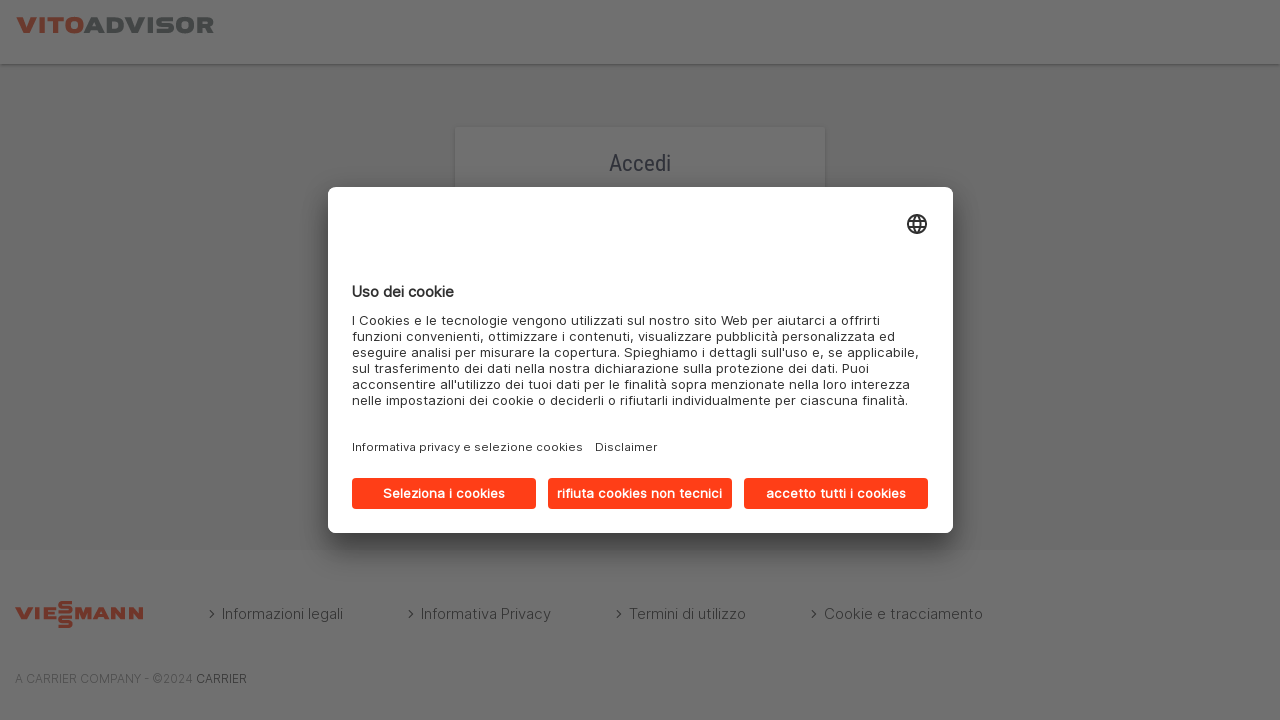

--- FILE ---
content_type: text/html; charset=UTF-8
request_url: https://vitoadvisor-viessmann.it/login?intended=/
body_size: 3912
content:
<!DOCTYPE html>
<html lang="it-IT" class="desktop">
    <head>
        <!-- Google Tag Manager -->
<script>(function(w,d,s,l,i){w[l]=w[l]||[];w[l].push({'gtm.start':
    new Date().getTime(),event:'gtm.js'});var f=d.getElementsByTagName(s)[0],
    j=d.createElement(s),dl=l!='dataLayer'?'&l='+l:'';j.async=true;j.src=
    'https://www.googletagmanager.com/gtm.js?id='+i+dl;f.parentNode.insertBefore(j,f);
    })(window,document,'script','dataLayer','GTM-KR5LSF7');</script>
<!-- End Google Tag Manager -->
        <meta http-equiv="Content-Type" content="text/html; charset=UTF-8" />

        <title>Vitoadvisor</title>
        <meta name="author" content="Fornace">
        <meta name="description" content="">

        <!-- Mobile Stuff -->
        <meta http-equiv="X-UA-Compatible" content="IE=edge">
        <meta name="viewport" content="width=device-width, initial-scale=1">
        <meta name="msapplication-tap-highlight" content="no">

        <!-- Chrome on Android -->
        <meta name="mobile-web-app-capable" content="yes">
        <meta name="application-name" content="CHANGE-ME">

        <!-- Safari on iOS -->
        <meta name="apple-mobile-web-app-capable" content="yes">
        <meta name="apple-mobile-web-app-status-bar-style" content="black">
        <meta name="apple-mobile-web-app-title" content="CHANGE-ME">

        <!-- Windows 8 -->
        <meta name="msapplication-TileColor" content="#FFFFFF">
        <meta name="theme-color" content="#000000">

        <link rel="apple-touch-icon" sizes="180x180" href="/apple-touch-icon.png">
        <link rel="icon" type="image/png" sizes="512x512" href="/android-chrome-512x512.png">
        <link rel="icon" type="image/png" sizes="192x192" href="/android-chrome-192x192.png">
        <link rel="icon" type="image/png" sizes="32x32" href="/favicon-32x32.png">
        <link rel="icon" type="image/png" sizes="16x16" href="/favicon-16x16.png">
        <link rel="manifest" href="/site.webmanifest">

        <meta name="csrf-token" content="d5N8Hui4atzdOfosGWXcT8TAFowMBwGoBfFgKTiR">

        <link rel="shortcut icon" href="https://vitoadvisor-viessmann.it/build/assets/favicon-2ZN-eMIt.ico" />
        <link rel="icon" type="image/png"  href="https://vitoadvisor-viessmann.it/build/assets/favicon-dNG7FiFT.png">

        <style>[x-cloak] { display: none !important; }</style>

        <link rel="preload" as="style" href="https://vitoadvisor-viessmann.it/build/assets/vite-app-ChNStlUl.css" /><link rel="modulepreload" href="https://vitoadvisor-viessmann.it/build/assets/vite-app-l0sNRNKZ.js" /><link rel="stylesheet" href="https://vitoadvisor-viessmann.it/build/assets/vite-app-ChNStlUl.css" data-navigate-track="reload" /><script type="module" src="https://vitoadvisor-viessmann.it/build/assets/vite-app-l0sNRNKZ.js" data-navigate-track="reload"></script>        <link rel="preload" as="style" href="https://vitoadvisor-viessmann.it/build/assets/vendor-CxrY1FlB.css" /><link rel="preload" as="style" href="https://vitoadvisor-viessmann.it/build/assets/app-Dklxmdr4.css" /><link rel="preload" as="style" href="https://vitoadvisor-viessmann.it/build/assets/main-ckmfdiNq.css" /><link rel="stylesheet" href="https://vitoadvisor-viessmann.it/build/assets/vendor-CxrY1FlB.css" data-navigate-track="reload" /><link rel="stylesheet" href="https://vitoadvisor-viessmann.it/build/assets/app-Dklxmdr4.css" data-navigate-track="reload" /><link rel="stylesheet" href="https://vitoadvisor-viessmann.it/build/assets/main-ckmfdiNq.css" data-navigate-track="reload" />        
                <link rel="modulepreload" href="https://vitoadvisor-viessmann.it/build/assets/base-B22a_WQk.js" /><link rel="modulepreload" href="https://vitoadvisor-viessmann.it/build/assets/materialize-_yKxmBkd.js" /><script type="module" src="https://vitoadvisor-viessmann.it/build/assets/base-B22a_WQk.js" data-navigate-track="reload"></script>        <link rel="preload" as="style" href="https://vitoadvisor-viessmann.it/build/assets/app-DZrYvFpI.css" /><link rel="modulepreload" href="https://vitoadvisor-viessmann.it/build/assets/app-CPGXEU-C.js" /><link rel="modulepreload" href="https://vitoadvisor-viessmann.it/build/assets/clsx.m-SRfhHXNv.js" /><link rel="modulepreload" href="https://vitoadvisor-viessmann.it/build/assets/LocationPicker-Bd0-Zg42.js" /><link rel="modulepreload" href="https://vitoadvisor-viessmann.it/build/assets/theme-Dol5Nlud.js" /><link rel="modulepreload" href="https://vitoadvisor-viessmann.it/build/assets/materialize-_yKxmBkd.js" /><link rel="stylesheet" href="https://vitoadvisor-viessmann.it/build/assets/app-DZrYvFpI.css" data-navigate-track="reload" /><script type="module" src="https://vitoadvisor-viessmann.it/build/assets/app-CPGXEU-C.js" data-navigate-track="reload"></script>        <link rel="modulepreload" href="https://vitoadvisor-viessmann.it/build/assets/main-dZHER2ce.js" /><link rel="modulepreload" href="https://vitoadvisor-viessmann.it/build/assets/header-SdLVNVUG.js" /><link rel="modulepreload" href="https://vitoadvisor-viessmann.it/build/assets/LocationPicker-Bd0-Zg42.js" /><link rel="modulepreload" href="https://vitoadvisor-viessmann.it/build/assets/materialize-_yKxmBkd.js" /><link rel="modulepreload" href="https://vitoadvisor-viessmann.it/build/assets/clsx.m-SRfhHXNv.js" /><script type="module" src="https://vitoadvisor-viessmann.it/build/assets/main-dZHER2ce.js" data-navigate-track="reload"></script>
                <link rel="preload" as="style" href="https://vitoadvisor-viessmann.it/build/assets/fonts-COhB4BMm.css" /><link rel="preload" as="style" href="https://vitoadvisor-viessmann.it/build/assets/footer-SaWAdyI-.css" /><link rel="stylesheet" href="https://vitoadvisor-viessmann.it/build/assets/fonts-COhB4BMm.css" data-navigate-track="reload" /><link rel="stylesheet" href="https://vitoadvisor-viessmann.it/build/assets/footer-SaWAdyI-.css" data-navigate-track="reload" />
    <!-- Livewire Styles --><style >[wire\:loading][wire\:loading], [wire\:loading\.delay][wire\:loading\.delay], [wire\:loading\.inline-block][wire\:loading\.inline-block], [wire\:loading\.inline][wire\:loading\.inline], [wire\:loading\.block][wire\:loading\.block], [wire\:loading\.flex][wire\:loading\.flex], [wire\:loading\.table][wire\:loading\.table], [wire\:loading\.grid][wire\:loading\.grid], [wire\:loading\.inline-flex][wire\:loading\.inline-flex] {display: none;}[wire\:loading\.delay\.none][wire\:loading\.delay\.none], [wire\:loading\.delay\.shortest][wire\:loading\.delay\.shortest], [wire\:loading\.delay\.shorter][wire\:loading\.delay\.shorter], [wire\:loading\.delay\.short][wire\:loading\.delay\.short], [wire\:loading\.delay\.default][wire\:loading\.delay\.default], [wire\:loading\.delay\.long][wire\:loading\.delay\.long], [wire\:loading\.delay\.longer][wire\:loading\.delay\.longer], [wire\:loading\.delay\.longest][wire\:loading\.delay\.longest] {display: none;}[wire\:offline][wire\:offline] {display: none;}[wire\:dirty]:not(textarea):not(input):not(select) {display: none;}:root {--livewire-progress-bar-color: #2299dd;}[x-cloak] {display: none !important;}[wire\:cloak] {display: none !important;}dialog#livewire-error::backdrop {background-color: rgba(0, 0, 0, .6);}</style>
</head>
    <body >
        <!-- Google Tag Manager (noscript) -->
<noscript><iframe src="https://www.googletagmanager.com/ns.html?id=GTM-KR5LSF7"
    height="0" width="0" style="display:none;visibility:hidden"></iframe></noscript>
<!-- End Google Tag Manager (noscript) -->
        <header class="navbar-fixed c-header js-header">
  <nav>
    <div class="nav-wrapper c-header__wrapper">
      
      <a href="https://vitoadvisor-viessmann.it" class="c-header__logo">
        <img src="https://vitoadvisor-viessmann.it/build/assets/logo-vitoadvisor-CXB6HgXa.svg" alt="Vitoadvisor">
      </a>

          </div>
  </nav>
</header>

            
        <main class="c-page s-login">
            <div class="container-fluid">
                                                    
            <div class="card-panel">
                <h4 class="center-align mb-3">Accedi</h4>

            <div class="section py-0" style="display: flex; justify-content: center;">
            <div>
                <form method="POST" action="https://vitoadvisor-viessmann.it/login/iam" accept-charset="UTF-8"><input name="_token" type="hidden" value="d5N8Hui4atzdOfosGWXcT8TAFowMBwGoBfFgKTiR">
                    <button class="btn waves-effect waves-light " type="submit"
        >
    Login con Viessmann IAM

    </button>

                </form>
            </div>
        </div>

        <div class="section mt-2">
            <div style="text-align: center">
                Password dimenticata? <a class="color-primary" href="https://iam.viessmann-climatesolutions.com/selfservice/passwordlost">clicca qui</a>
            </div>
        </div>
    
    <div class="divider"></div>

    <div class="section py-0">
        <div style="text-align: center">
            <a class="color-inherit" href="https://vitoadvisor-viessmann.it/login/local">Accedi con utente interno</a><br/>
        </div>
    </div>

        </div>
    
                </div>
        </main>
        <footer class="page-footer c-footer" style="background-color: #fff;">
    <div class="container container-fluid">
        <div class="row">
            <div class="col l12 s12">
                <footer class="vic-m-legal-footer">
    <div class="vic-m-legal-footer__content">
        <a href="https://www.viessmann.it/" class="vic-m-legal-footer__logo-link" aria-label="Vai alla homepage">
            <vic-e-icon class="vic-e-icon vic-m-legal-footer__logo" icon-id="vic-icon-logo">
                <svg viewBox="0 0 128 27" xmlns="http://www.w3.org/2000/svg" class="vic-e-icon__svg">
                    <path fill-rule="evenodd" clip-rule="evenodd"
                          d="M47.7795 4.63087H53.3759C53.3759 4.63087 57.5782 4.74049 57.5782 8.44632C57.5782 12.7512 53.3759 12.5913 53.3759 12.5913H43.5032V9.28579H53.032C53.032 9.28579 53.8129 9.28579 53.8129 8.5814C53.8129 7.76739 53.0341 7.76739 53.0341 7.76739L47.1286 7.77588C47.1286 7.77588 43.2304 7.86428 43.2304 3.92507C43.2304 0.093353 47.1286 0 47.1286 0L57.0659 0.00636498V3.2426H47.7795C47.7795 3.2426 46.9104 3.2426 46.9104 3.92507C46.9104 4.63087 47.7795 4.63087 47.7795 4.63087ZM68.5287 11.2832C68.3759 11.6948 68.3312 12.4841 68.3312 12.4841C68.3312 12.4841 68.2651 11.6835 68.1145 11.2832L66.2584 6.29376L60.2008 6.29164L60.1951 18.3483L64.0827 18.3469V11.1757C64.0827 11.1757 64.0827 11.6007 64.2482 11.9848L67.0017 18.3483H69.66L72.4113 11.8377C72.5747 11.4508 72.5747 11.0258 72.5747 11.0258V11.8589V18.3469H76.4814V6.29305L70.4011 6.29376L68.5287 11.2832ZM20.1033 18.347H24.6104V6.29319L20.1033 6.29178V18.347ZM32.9574 13.4594L39.72 13.4601V10.7465H32.9574V9.25284H41.1887V6.29312H28.6855V18.347H41.517V15.1327H32.9567L32.9574 13.4594ZM9.16069 14.4379C9.16069 14.4379 9.16069 14.0121 9.34757 13.6331L13.007 6.29567L18.3896 6.32467L11.8786 18.3722L6.46123 18.3622L0 6.29214H5.42308L8.96954 13.6225C9.16069 14.0121 9.16069 14.4379 9.16069 14.4379ZM53.3759 19.0388H47.7795C47.7795 19.0388 46.9104 19.0388 46.9104 18.3316C46.9104 17.6498 47.7795 17.6498 47.7795 17.6498H57.0659V14.381L47.1286 14.4065C47.1286 14.4065 43.2304 14.5005 43.2304 18.3316C43.2304 22.2722 47.1286 22.1979 47.1286 22.1979L53.0341 22.1753C53.0341 22.1753 53.8129 22.1753 53.8129 23.0459C53.8129 23.693 53.032 23.693 53.032 23.693H43.5032V26.9985L53.3759 26.9992C53.3759 26.9992 57.5782 27.1591 57.5782 22.8528C57.5782 19.147 53.3759 19.0388 53.3759 19.0388ZM85.8975 10.5462C85.7099 10.9182 84.6213 13.0667 84.6213 13.0667L87.5588 13.0795L86.2769 10.5469C86.0872 10.1735 86.0872 9.74775 86.0872 9.74775C86.0872 9.74775 86.0872 10.1735 85.8975 10.5462ZM83.7068 6.29369H88.4669L94.5913 18.3482H94.1778L94.1792 18.3489H90.0174V18.3482H89.8305L88.6986 16.1184H83.4759L82.3439 18.3482H77.5824L83.7068 6.29369ZM105.865 12.911C105.865 12.911 105.865 12.4853 105.585 12.1613L100.53 6.29284L96.0473 6.29214V18.3474H100.53V11.7292C100.53 11.7292 100.53 12.1536 100.798 12.4768L105.667 18.3488L110.119 18.3474V6.29284L105.865 6.29214V12.911ZM123.746 12.9128V6.2946H128V18.3485L123.548 18.3506L118.679 12.4785C118.412 12.1553 118.412 11.731 118.412 11.731V18.3485H113.929V6.2946H118.412L123.467 12.1631C123.746 12.487 123.746 12.9128 123.746 12.9128Z">
                    </path>
                </svg>
            </vic-e-icon>
        </a>
        <nav class="vic-m-legal-footer__nav-box" aria-label="Sezione legale">
            <ul class="vic-m-legal-footer__nav">
                <li class="vic-m-legal-footer__nav-item section">
                    <a class="vic-e-link  vic-e-link--meta vic-e-link--icon-left"
                       href="https://www.viessmann.it/it/Informazioni%20legali.html" target="_blank">
                        <vic-e-icon class="vic-e-icon vic-e-link__icon" icon-id="vic-icon-chevron-right">
                            <svg viewBox="0 0 24 24" xmlns="http://www.w3.org/2000/svg" class="vic-e-icon__svg">
                                <path d="M6 20.2121L7.82005 22L18 12L7.82005 2L6 3.78788L14.3599 12L6 20.2121Z"></path>
                            </svg>
                        </vic-e-icon>
                        <span class="vic-e-link__label">Informazioni legali</span>
                    </a>
                </li>
                <li class="vic-m-legal-footer__nav-item section">
                    <a class="vic-e-link  vic-e-link--meta vic-e-link--icon-left"
                       href="https://www.viessmann.it/it/informativa-privacy.html" target="_blank">
                        <vic-e-icon class="vic-e-icon vic-e-link__icon" icon-id="vic-icon-chevron-right">
                            <svg viewBox="0 0 24 24" xmlns="http://www.w3.org/2000/svg" class="vic-e-icon__svg">
                                <path d="M6 20.2121L7.82005 22L18 12L7.82005 2L6 3.78788L14.3599 12L6 20.2121Z"></path>
                            </svg>
                        </vic-e-icon>
                        <span class="vic-e-link__label">Informativa Privacy</span>
                    </a>
                </li>
                <li class="vic-m-legal-footer__nav-item section">
                    <a class="vic-e-link  vic-e-link--meta vic-e-link--icon-left"
                       href="https://www.viessmann.it/it/termini-di-utilizzo.html" target="_blank">
                        <vic-e-icon class="vic-e-icon vic-e-link__icon" icon-id="vic-icon-chevron-right">
                            <svg viewBox="0 0 24 24" xmlns="http://www.w3.org/2000/svg" class="vic-e-icon__svg">
                                <path d="M6 20.2121L7.82005 22L18 12L7.82005 2L6 3.78788L14.3599 12L6 20.2121Z"></path>
                            </svg>
                        </vic-e-icon>
                        <span class="vic-e-link__label">Termini di utilizzo</span>
                    </a>
                </li>
                <li class="vic-m-legal-footer__nav-item section">
                    
                    
                    <a class="vic-e-link  vic-e-link--meta vic-e-link--icon-left" onclick="UC_UI.showSecondLayer();">
                        <vic-e-icon class="vic-e-icon vic-e-link__icon" icon-id="vic-icon-chevron-right">
                            <svg viewBox="0 0 24 24" xmlns="http://www.w3.org/2000/svg" class="vic-e-icon__svg">
                                <path d="M6 20.2121L7.82005 22L18 12L7.82005 2L6 3.78788L14.3599 12L6 20.2121Z"></path>
                            </svg>
                        </vic-e-icon>
                        <span class="vic-e-link__label">Cookie e tracciamento</span>
                    </a>
                </li>
            </ul>
        </nav>
    </div>
</footer>
<div class="vic-m-copyright-line">
    <div class="vic-m-copyright-line__text vic-e-richtext">
        <p>A CARRIER COMPANY - ©2024 <a href="https://www.corporate.carrier.com/" rel="noopener" target="_blank">CARRIER</a> </p>
    </div>
</div>

            </div>
        </div>
    </div>
</footer>

        <script>
            document.addEventListener('livewire:initialized', () => {
                Livewire.on('save.success', (event) => {
                    M.toast({ html: event.detail ? event.detail : "Salvato con successo"});
                });
                
                Livewire.on('save.error', (event) => {
                    M.toast({ html: event.detail ? event.detail : "Errore durante il salvataggio"});
                });
            });
        </script>
        <div wire:snapshot="{&quot;data&quot;:{&quot;isFilamentNotificationsComponent&quot;:true,&quot;notifications&quot;:[[],{&quot;class&quot;:&quot;Filament\\Notifications\\Collection&quot;,&quot;s&quot;:&quot;wrbl&quot;}]},&quot;memo&quot;:{&quot;id&quot;:&quot;02xyVkyDr4z8CrBAVwu2&quot;,&quot;name&quot;:&quot;notifications&quot;,&quot;path&quot;:&quot;login&quot;,&quot;method&quot;:&quot;GET&quot;,&quot;release&quot;:&quot;a-a-a&quot;,&quot;children&quot;:[],&quot;scripts&quot;:[],&quot;assets&quot;:[],&quot;errors&quot;:[],&quot;locale&quot;:&quot;it_IT&quot;},&quot;checksum&quot;:&quot;688b5038cff35abd1a5dd9515742a1ecf3a976de4bf993010ce1ff8ca9f3c1fc&quot;}" wire:effects="{&quot;listeners&quot;:[&quot;notificationsSent&quot;,&quot;notificationSent&quot;,&quot;notificationClosed&quot;]}" wire:id="02xyVkyDr4z8CrBAVwu2">
    <div
        class="fi-no pointer-events-none fixed inset-4 z-50 mx-auto flex gap-3 items-end flex-col-reverse justify-end"
        role="status"
    >
        <!--[if BLOCK]><![endif]--><!--[if ENDBLOCK]><![endif]-->    </div>

    <!--[if BLOCK]><![endif]--><!--[if ENDBLOCK]><![endif]--></div>
    <script src="/livewire/livewire.min.js?id=0f6341c0"   data-csrf="d5N8Hui4atzdOfosGWXcT8TAFowMBwGoBfFgKTiR" data-update-uri="/livewire/update" data-navigate-once="true"></script>
</body>
    </html>


--- FILE ---
content_type: text/css; charset=utf-8
request_url: https://vitoadvisor-viessmann.it/build/assets/app-Dklxmdr4.css
body_size: 540
content:
@font-face{font-family:Roboto Condensed;font-style:normal;font-display:swap;font-weight:700;src:url(/build/assets/roboto-condensed-cyrillic-ext-700-normal-DSvc1k8I.woff2) format("woff2"),url(/build/assets/roboto-condensed-all-700-normal-Dx40nz1b.woff) format("woff");unicode-range:U+0460-052F,U+1C80-1C88,U+20B4,U+2DE0-2DFF,U+A640-A69F,U+FE2E-FE2F}@font-face{font-family:Roboto Condensed;font-style:normal;font-display:swap;font-weight:700;src:url(/build/assets/roboto-condensed-cyrillic-700-normal-Dc3uPMgh.woff2) format("woff2"),url(/build/assets/roboto-condensed-all-700-normal-Dx40nz1b.woff) format("woff");unicode-range:U+0301,U+0400-045F,U+0490-0491,U+04B0-04B1,U+2116}@font-face{font-family:Roboto Condensed;font-style:normal;font-display:swap;font-weight:700;src:url(/build/assets/roboto-condensed-greek-ext-700-normal-fPvQd4JS.woff2) format("woff2"),url(/build/assets/roboto-condensed-all-700-normal-Dx40nz1b.woff) format("woff");unicode-range:U+1F00-1FFF}@font-face{font-family:Roboto Condensed;font-style:normal;font-display:swap;font-weight:700;src:url(/build/assets/roboto-condensed-greek-700-normal-Dn26Wj5k.woff2) format("woff2"),url(/build/assets/roboto-condensed-all-700-normal-Dx40nz1b.woff) format("woff");unicode-range:U+0370-03FF}@font-face{font-family:Roboto Condensed;font-style:normal;font-display:swap;font-weight:700;src:url(/build/assets/roboto-condensed-vietnamese-700-normal-C916powY.woff2) format("woff2"),url(/build/assets/roboto-condensed-all-700-normal-Dx40nz1b.woff) format("woff");unicode-range:U+0102-0103,U+0110-0111,U+0128-0129,U+0168-0169,U+01A0-01A1,U+01AF-01B0,U+1EA0-1EF9,U+20AB}@font-face{font-family:Roboto Condensed;font-style:normal;font-display:swap;font-weight:700;src:url(/build/assets/roboto-condensed-latin-ext-700-normal-DgF5Vjgw.woff2) format("woff2"),url(/build/assets/roboto-condensed-all-700-normal-Dx40nz1b.woff) format("woff");unicode-range:U+0100-024F,U+0259,U+1E00-1EFF,U+2020,U+20A0-20AB,U+20AD-20CF,U+2113,U+2C60-2C7F,U+A720-A7FF}@font-face{font-family:Roboto Condensed;font-style:normal;font-display:swap;font-weight:700;src:url(/build/assets/roboto-condensed-latin-700-normal-gXOfHJ_C.woff2) format("woff2"),url(/build/assets/roboto-condensed-all-700-normal-Dx40nz1b.woff) format("woff");unicode-range:U+0000-00FF,U+0131,U+0152-0153,U+02BB-02BC,U+02C6,U+02DA,U+02DC,U+2000-206F,U+2074,U+20AC,U+2122,U+2191,U+2193,U+2212,U+2215,U+FEFF,U+FFFD}@font-face{font-family:Roboto Condensed;font-style:normal;font-display:swap;font-weight:400;src:url(/build/assets/roboto-condensed-cyrillic-ext-400-normal-C2Ga_jSK.woff2) format("woff2"),url(/build/assets/roboto-condensed-all-400-normal-Cu2_MI8Z.woff) format("woff");unicode-range:U+0460-052F,U+1C80-1C88,U+20B4,U+2DE0-2DFF,U+A640-A69F,U+FE2E-FE2F}@font-face{font-family:Roboto Condensed;font-style:normal;font-display:swap;font-weight:400;src:url(/build/assets/roboto-condensed-cyrillic-400-normal-BsPrZ8Oi.woff2) format("woff2"),url(/build/assets/roboto-condensed-all-400-normal-Cu2_MI8Z.woff) format("woff");unicode-range:U+0301,U+0400-045F,U+0490-0491,U+04B0-04B1,U+2116}@font-face{font-family:Roboto Condensed;font-style:normal;font-display:swap;font-weight:400;src:url(/build/assets/roboto-condensed-greek-ext-400-normal-CBFVjkiy.woff2) format("woff2"),url(/build/assets/roboto-condensed-all-400-normal-Cu2_MI8Z.woff) format("woff");unicode-range:U+1F00-1FFF}@font-face{font-family:Roboto Condensed;font-style:normal;font-display:swap;font-weight:400;src:url(/build/assets/roboto-condensed-greek-400-normal-Dybm2SgQ.woff2) format("woff2"),url(/build/assets/roboto-condensed-all-400-normal-Cu2_MI8Z.woff) format("woff");unicode-range:U+0370-03FF}@font-face{font-family:Roboto Condensed;font-style:normal;font-display:swap;font-weight:400;src:url(/build/assets/roboto-condensed-vietnamese-400-normal-BdTlahFx.woff2) format("woff2"),url(/build/assets/roboto-condensed-all-400-normal-Cu2_MI8Z.woff) format("woff");unicode-range:U+0102-0103,U+0110-0111,U+0128-0129,U+0168-0169,U+01A0-01A1,U+01AF-01B0,U+1EA0-1EF9,U+20AB}@font-face{font-family:Roboto Condensed;font-style:normal;font-display:swap;font-weight:400;src:url(/build/assets/roboto-condensed-latin-ext-400-normal-BAE3lLkw.woff2) format("woff2"),url(/build/assets/roboto-condensed-all-400-normal-Cu2_MI8Z.woff) format("woff");unicode-range:U+0100-024F,U+0259,U+1E00-1EFF,U+2020,U+20A0-20AB,U+20AD-20CF,U+2113,U+2C60-2C7F,U+A720-A7FF}@font-face{font-family:Roboto Condensed;font-style:normal;font-display:swap;font-weight:400;src:url(/build/assets/roboto-condensed-latin-400-normal-BxtiIe_f.woff2) format("woff2"),url(/build/assets/roboto-condensed-all-400-normal-Cu2_MI8Z.woff) format("woff");unicode-range:U+0000-00FF,U+0131,U+0152-0153,U+02BB-02BC,U+02C6,U+02DA,U+02DC,U+2000-206F,U+2074,U+20AC,U+2122,U+2191,U+2193,U+2212,U+2215,U+FEFF,U+FFFD}@font-face{font-family:Roboto Condensed;font-style:normal;font-display:swap;font-weight:300;src:url(/build/assets/roboto-condensed-cyrillic-ext-300-normal-WUSilojf.woff2) format("woff2"),url(/build/assets/roboto-condensed-all-300-normal-CawKlMRY.woff) format("woff");unicode-range:U+0460-052F,U+1C80-1C88,U+20B4,U+2DE0-2DFF,U+A640-A69F,U+FE2E-FE2F}@font-face{font-family:Roboto Condensed;font-style:normal;font-display:swap;font-weight:300;src:url(/build/assets/roboto-condensed-cyrillic-300-normal-CP7kIFgq.woff2) format("woff2"),url(/build/assets/roboto-condensed-all-300-normal-CawKlMRY.woff) format("woff");unicode-range:U+0301,U+0400-045F,U+0490-0491,U+04B0-04B1,U+2116}@font-face{font-family:Roboto Condensed;font-style:normal;font-display:swap;font-weight:300;src:url(/build/assets/roboto-condensed-greek-ext-300-normal-CJ4bAPFz.woff2) format("woff2"),url(/build/assets/roboto-condensed-all-300-normal-CawKlMRY.woff) format("woff");unicode-range:U+1F00-1FFF}@font-face{font-family:Roboto Condensed;font-style:normal;font-display:swap;font-weight:300;src:url(/build/assets/roboto-condensed-greek-300-normal-Bs_8Nwg0.woff2) format("woff2"),url(/build/assets/roboto-condensed-all-300-normal-CawKlMRY.woff) format("woff");unicode-range:U+0370-03FF}@font-face{font-family:Roboto Condensed;font-style:normal;font-display:swap;font-weight:300;src:url(/build/assets/roboto-condensed-vietnamese-300-normal-Cym9OH5l.woff2) format("woff2"),url(/build/assets/roboto-condensed-all-300-normal-CawKlMRY.woff) format("woff");unicode-range:U+0102-0103,U+0110-0111,U+0128-0129,U+0168-0169,U+01A0-01A1,U+01AF-01B0,U+1EA0-1EF9,U+20AB}@font-face{font-family:Roboto Condensed;font-style:normal;font-display:swap;font-weight:300;src:url(/build/assets/roboto-condensed-latin-ext-300-normal-CeowRycO.woff2) format("woff2"),url(/build/assets/roboto-condensed-all-300-normal-CawKlMRY.woff) format("woff");unicode-range:U+0100-024F,U+0259,U+1E00-1EFF,U+2020,U+20A0-20AB,U+20AD-20CF,U+2113,U+2C60-2C7F,U+A720-A7FF}@font-face{font-family:Roboto Condensed;font-style:normal;font-display:swap;font-weight:300;src:url(/build/assets/roboto-condensed-latin-300-normal-CagJHeqM.woff2) format("woff2"),url(/build/assets/roboto-condensed-all-300-normal-CawKlMRY.woff) format("woff");unicode-range:U+0000-00FF,U+0131,U+0152-0153,U+02BB-02BC,U+02C6,U+02DA,U+02DC,U+2000-206F,U+2074,U+20AC,U+2122,U+2191,U+2193,U+2212,U+2215,U+FEFF,U+FFFD}


--- FILE ---
content_type: text/css; charset=utf-8
request_url: https://vitoadvisor-viessmann.it/build/assets/main-ckmfdiNq.css
body_size: 9327
content:
@font-face{font-family:Roboto Condensed;font-style:normal;font-display:swap;font-weight:400;src:url(/build/assets/roboto-condensed-cyrillic-ext-400-normal-C2Ga_jSK.woff2) format("woff2"),url(/build/assets/roboto-condensed-all-400-normal-Cu2_MI8Z.woff) format("woff");unicode-range:U+0460-052F,U+1C80-1C88,U+20B4,U+2DE0-2DFF,U+A640-A69F,U+FE2E-FE2F}@font-face{font-family:Roboto Condensed;font-style:normal;font-display:swap;font-weight:400;src:url(/build/assets/roboto-condensed-cyrillic-400-normal-BsPrZ8Oi.woff2) format("woff2"),url(/build/assets/roboto-condensed-all-400-normal-Cu2_MI8Z.woff) format("woff");unicode-range:U+0301,U+0400-045F,U+0490-0491,U+04B0-04B1,U+2116}@font-face{font-family:Roboto Condensed;font-style:normal;font-display:swap;font-weight:400;src:url(/build/assets/roboto-condensed-greek-ext-400-normal-CBFVjkiy.woff2) format("woff2"),url(/build/assets/roboto-condensed-all-400-normal-Cu2_MI8Z.woff) format("woff");unicode-range:U+1F00-1FFF}@font-face{font-family:Roboto Condensed;font-style:normal;font-display:swap;font-weight:400;src:url(/build/assets/roboto-condensed-greek-400-normal-Dybm2SgQ.woff2) format("woff2"),url(/build/assets/roboto-condensed-all-400-normal-Cu2_MI8Z.woff) format("woff");unicode-range:U+0370-03FF}@font-face{font-family:Roboto Condensed;font-style:normal;font-display:swap;font-weight:400;src:url(/build/assets/roboto-condensed-vietnamese-400-normal-BdTlahFx.woff2) format("woff2"),url(/build/assets/roboto-condensed-all-400-normal-Cu2_MI8Z.woff) format("woff");unicode-range:U+0102-0103,U+0110-0111,U+0128-0129,U+0168-0169,U+01A0-01A1,U+01AF-01B0,U+1EA0-1EF9,U+20AB}@font-face{font-family:Roboto Condensed;font-style:normal;font-display:swap;font-weight:400;src:url(/build/assets/roboto-condensed-latin-ext-400-normal-BAE3lLkw.woff2) format("woff2"),url(/build/assets/roboto-condensed-all-400-normal-Cu2_MI8Z.woff) format("woff");unicode-range:U+0100-024F,U+0259,U+1E00-1EFF,U+2020,U+20A0-20AB,U+20AD-20CF,U+2113,U+2C60-2C7F,U+A720-A7FF}@font-face{font-family:Roboto Condensed;font-style:normal;font-display:swap;font-weight:400;src:url(/build/assets/roboto-condensed-latin-400-normal-BxtiIe_f.woff2) format("woff2"),url(/build/assets/roboto-condensed-all-400-normal-Cu2_MI8Z.woff) format("woff");unicode-range:U+0000-00FF,U+0131,U+0152-0153,U+02BB-02BC,U+02C6,U+02DA,U+02DC,U+2000-206F,U+2074,U+20AC,U+2122,U+2191,U+2193,U+2212,U+2215,U+FEFF,U+FFFD}@font-face{font-family:icomoon;src:url(/build/assets/icomoon-BEX0UCW6.ttf?7ref07) format("truetype"),url(/build/assets/icomoon-CZa4_ap5.woff?7ref07) format("woff"),url(/build/assets/icomoon-iJiEOxbR.svg?7ref07#icomoon) format("svg");font-weight:400;font-style:normal;font-display:block}.vm-icon{font-family:icomoon!important;speak:none;font-style:normal;font-weight:400;font-variant:normal;text-transform:none;line-height:1;-webkit-font-smoothing:antialiased;-moz-osx-font-smoothing:grayscale}.quality:before{content:""}.concept-engineering:before{content:""}.order-management:before{content:""}.calculations:before{content:""}.community:before{content:""}.consulting-and-optimization:before{content:""}.documents:before{content:""}.online-delivery-service:before{content:""}.saving-money:before{content:""}.success:before{content:""}.technical-project-engineering:before{content:""}.flex{display:flex}.flex-row{flex-direction:row!important}.flex-column{flex-direction:column!important}.flex-row-reverse{flex-direction:row-reverse!important}.flex-column-reverse{flex-direction:column-reverse!important}.flex-wrap{flex-wrap:wrap!important}.flex-nowrap{flex-wrap:nowrap!important}.flex-wrap-reverse{flex-wrap:wrap-reverse!important}.flex-fill{flex:1 1 auto!important}.flex-grow-0{flex-grow:0!important}.flex-grow-1{flex-grow:1!important}.flex-shrink-0{flex-shrink:0!important}.flex-shrink-1{flex-shrink:1!important}.justify-content-start{justify-content:flex-start!important}.justify-content-end{justify-content:flex-end!important}.justify-content-center{justify-content:center!important}.justify-content-between{justify-content:space-between!important}.justify-content-around{justify-content:space-around!important}.align-items-start{align-items:flex-start!important}.align-items-end{align-items:flex-end!important}.align-items-center{align-items:center!important}.align-items-baseline{align-items:baseline!important}.align-items-stretch{align-items:stretch!important}.align-content-start{align-content:flex-start!important}.align-content-end{align-content:flex-end!important}.align-content-center{align-content:center!important}.align-content-between{align-content:space-between!important}.align-content-around{align-content:space-around!important}.align-content-stretch{align-content:stretch!important}.align-self-auto{align-self:auto!important}.align-self-start{align-self:flex-start!important}.align-self-end{align-self:flex-end!important}.align-self-center{align-self:center!important}.align-self-baseline{align-self:baseline!important}.align-self-stretch{align-self:stretch!important}.input-field--select.valid .select-dropdown{border-bottom:1px solid #31d47c;box-shadow:0 1px #31d47c}.input-field--tags.invalid .input-field,.input-field--tags.invalid .MuiAutocomplete-root .MuiFormControl-root,.MuiAutocomplete-root .input-field--tags.invalid .MuiFormControl-root,.input-field--select.invalid .select-dropdown{border-bottom:1px solid #ffc219;box-shadow:0 1px #ffc219}.input-field--checkbox input.valid+span,.input-field--checkbox input:focus.valid+span,.input-field--radio input.valid+span,.input-field--radio input:focus.valid+span{color:#31d47c}.input-field--tags.invalid label,.input-field--switch.invalid label,.input-field--checkbox input.invalid+span,.input-field--checkbox input:focus.invalid+span,.input-field--radio input.invalid+span,.input-field--radio input:focus.invalid+span{color:#ffc219}.input-field--checkbox input.valid~.helper-text:after,.input-field--checkbox input:focus.valid~.helper-text:after,.input-field--radio input.valid~.helper-text:after,.input-field--radio input:focus.valid~.helper-text:after{content:attr(data-success);color:#31d47c}.input-field--tags.invalid .helper-text:after,.input-field--switch.invalid .helper-text:after,.input-field--select.invalid .helper-text:after,.input-field--checkbox input.invalid~.helper-text:after,.input-field--checkbox input:focus.invalid~.helper-text:after,.input-field--radio input.invalid~.helper-text:after,.input-field--radio input:focus.invalid~.helper-text:after{content:attr(data-error);color:#ffc219}.input-field,.MuiAutocomplete-root .MuiFormControl-root{margin-bottom:2rem}.input-field>label:not(.label-icon).active,.MuiAutocomplete-root .MuiFormControl-root>label:not(.label-icon).active{transform:translateY(-14px) scale(.9)}.input-field .c-loader,.MuiAutocomplete-root .MuiFormControl-root .c-loader{position:absolute;z-index:2;top:0;right:0;width:20px;height:20px}.input-field .c-loader .preloader-wrapper,.MuiAutocomplete-root .MuiFormControl-root .c-loader .preloader-wrapper{width:inherit;height:inherit}.input-field.has-icon-cta,.MuiAutocomplete-root .has-icon-cta.MuiFormControl-root{position:relative}.input-field__iconCta{position:absolute;top:50%;transform:translateY(-50%);right:0;z-index:1;background:transparent!important;margin:0;padding:0;border:0;cursor:pointer;color:inherit}.input-field--checkbox>label,.input-field--radio>label{position:relative;color:inherit;pointer-events:initial}.input-field--checkbox+.input-field--checkbox,.input-field--checkbox+.input-field--radio,.input-field--radio+.input-field--checkbox,.input-field--radio+.input-field--radio{margin-top:-1rem}.input-field--checkbox>label span{line-height:21px!important}.input-field--select .select-wrapper+label{font-size:.9rem}.input-field--select .select-dropdown{max-height:328px}.input-field--select .multiple-select-dropdown label{color:inherit}.input-field--select.is-mobile label{transform:translateY(-14px) scale(.9)}.input-field--select.is-mobile .caret{position:absolute;right:0;top:0;bottom:0;margin:auto 0;z-index:0;fill:#000000de}.input-field--select select.browser-default{position:relative;cursor:pointer;background-color:transparent;border:none;border-bottom:1px solid #c7ccdb;outline:none;height:3rem;line-height:3rem;width:100%;font-size:16px;margin:0 0 8px;padding:0;display:block}.input-field--select.is-loading .caret{display:none}.input-field--switch .switch>div{margin-bottom:.75rem}.input-field--switch .helper-text{margin-top:.75rem}.input-field--file>label{position:relative;margin-bottom:-.5rem;display:block}.input-field--file .file-path.is-set::-moz-placeholder{color:inherit}.input-field--file .file-path.is-set::placeholder{color:inherit}.input-field--file__reset{margin:1rem 0}.input-field--file__reset a{display:inline-block;color:#ff3e17}.input-field--tags[disabled]{pointer-events:none}.input-field--tags .input-field,.input-field--tags .MuiAutocomplete-root .MuiFormControl-root,.MuiAutocomplete-root .input-field--tags .MuiFormControl-root{margin-bottom:0}.input-field--tags.invalid .helper-text{margin-top:.5rem}.input-field .postfix,.MuiAutocomplete-root .MuiFormControl-root .postfix{position:absolute;width:3rem;font-size:2rem;transition:color .2s;top:.5rem;right:0;text-align:right;pointer-events:none}.input-field .postfix~input,.MuiAutocomplete-root .MuiFormControl-root .postfix~input,.input-field .postfix~textarea,.MuiAutocomplete-root .MuiFormControl-root .postfix~textarea,.input-field .postfix~label,.MuiAutocomplete-root .MuiFormControl-root .postfix~label,.input-field .postfix~.validate~label,.input-field .postfix~.helper-text,.MuiAutocomplete-root .MuiFormControl-root .postfix~.helper-text,.input-field .postfix~.autocomplete-content,.MuiAutocomplete-root .MuiFormControl-root .postfix~.autocomplete-content{margin-left:0;padding-right:3rem;box-sizing:border-box}.is-read-only .input-field,.is-read-only .MuiAutocomplete-root .MuiFormControl-root,.MuiAutocomplete-root .is-read-only .MuiFormControl-root{margin-bottom:1rem}.is-read-only .input-field input,.is-read-only .MuiAutocomplete-root .MuiFormControl-root input,.MuiAutocomplete-root .is-read-only .MuiFormControl-root input,.is-read-only .input-field select,.is-read-only .MuiAutocomplete-root .MuiFormControl-root select,.MuiAutocomplete-root .is-read-only .MuiFormControl-root select,.is-read-only .input-field textarea,.is-read-only .MuiAutocomplete-root .MuiFormControl-root textarea,.MuiAutocomplete-root .is-read-only .MuiFormControl-root textarea{pointer-events:none;border-bottom:0}.is-read-only .input-field .caret,.is-read-only .MuiAutocomplete-root .MuiFormControl-root .caret,.MuiAutocomplete-root .is-read-only .MuiFormControl-root .caret,.is-read-only .input-field .postfix,.is-read-only .MuiAutocomplete-root .MuiFormControl-root .postfix,.MuiAutocomplete-root .is-read-only .MuiFormControl-root .postfix{display:none}.is-read-only .input-field--checkbox,.is-read-only .input-field--radio,.is-read-only .input-field--switch{pointer-events:none;height:3rem}.MuiInput-underline{border-bottom:none}.MuiInput-underline:before .MuiInput-underline:after{border-bottom:none}body{height:100%;min-height:100vh;display:flex;flex-direction:column;background-color:#f2f2f2;color:#767b91}table img{height:150px}.table-wrapper{width:100%;overflow:auto}.is-relative{position:relative}.is-absolute{position:absolute}.d-block{display:block}.d-inline-block{display:inline-block}.d-flex{display:flex}.grow-1{flex-grow:1}.container-fluid>.container{width:100%;padding-left:0;padding-right:0}.m-0{margin:0rem!important}.mt-0{margin-top:0rem!important}.mr-0{margin-right:0rem!important}.mb-0{margin-bottom:0rem!important}.ml-0{margin-left:0rem!important}.mx-0{margin-right:0rem!important;margin-left:0rem!important}.my-0{margin-top:0rem!important;margin-bottom:0rem!important}.m-1{margin:1rem!important}.mt-1{margin-top:1rem!important}.mr-1{margin-right:1rem!important}.mb-1{margin-bottom:1rem!important}.ml-1{margin-left:1rem!important}.mx-1{margin-right:1rem!important;margin-left:1rem!important}.my-1{margin-top:1rem!important;margin-bottom:1rem!important}.m-2{margin:2rem!important}.mt-2{margin-top:2rem!important}.mr-2{margin-right:2rem!important}.mb-2{margin-bottom:2rem!important}.ml-2{margin-left:2rem!important}.mx-2{margin-right:2rem!important;margin-left:2rem!important}.my-2{margin-top:2rem!important;margin-bottom:2rem!important}.m-3{margin:3rem!important}.mt-3{margin-top:3rem!important}.mr-3{margin-right:3rem!important}.mb-3{margin-bottom:3rem!important}.ml-3{margin-left:3rem!important}.mx-3{margin-right:3rem!important;margin-left:3rem!important}.my-3{margin-top:3rem!important;margin-bottom:3rem!important}.p-0{padding:0rem!important}.pt-0{padding-top:0rem!important}.pr-0{padding-right:0rem!important}.pb-0{padding-bottom:0rem!important}.pl-0{padding-left:0rem!important}.px-0{padding-right:0rem!important;padding-left:0rem!important}.py-0{padding-top:0rem!important;padding-bottom:0rem!important}.p-1{padding:1rem!important}.pt-1{padding-top:1rem!important}.pr-1{padding-right:1rem!important}.pb-1{padding-bottom:1rem!important}.pl-1{padding-left:1rem!important}.px-1{padding-right:1rem!important;padding-left:1rem!important}.py-1{padding-top:1rem!important;padding-bottom:1rem!important}.p-2{padding:2rem!important}.pt-2{padding-top:2rem!important}.pr-2{padding-right:2rem!important}.pb-2{padding-bottom:2rem!important}.pl-2{padding-left:2rem!important}.px-2{padding-right:2rem!important;padding-left:2rem!important}.py-2{padding-top:2rem!important;padding-bottom:2rem!important}.p-3{padding:3rem!important}.pt-3{padding-top:3rem!important}.pr-3{padding-right:3rem!important}.pb-3{padding-bottom:3rem!important}.pl-3{padding-left:3rem!important}.px-3{padding-right:3rem!important;padding-left:3rem!important}.py-3{padding-top:3rem!important;padding-bottom:3rem!important}h1,h2,h3,h4,h5,h6{margin-top:0;color:#2a324b;margin-bottom:1.5rem}strong{font-weight:600;color:#000}table>thead{color:#2a324b}table .c-imageBox{width:70px;height:70px}dl dt{color:#000;margin-bottom:.5rem}dl dd{margin-left:0;margin-bottom:1rem}dl a{color:#ff3e17}.lead{font-size:130%}.color-primary{color:#ff3e17}.color-primary-light{color:#ff7e64}.color-primary-dark{color:#ca2200}.color-secondary{color:#ff3e17}.color-success{color:#31d47c}.color-error{color:#ffc219}.color-danger{color:#f31431}.color-link{color:#2979ff}.color-ui{color:#c7ccdb}.color-inherit{color:inherit}a.color-inherit:hover{color:#ff3e17}.capitalize{text-transform:capitalize}.c-accelerometer{position:relative;padding-bottom:1rem;margin-bottom:2rem}.c-accelerometer__wrap{width:92%;margin:0 auto;display:block;padding-bottom:50%}.c-accelerometer__inner{position:absolute;top:0;left:0;width:100%;height:100%}.c-accelerometer__bg{background-image:url(../../images/acc-bg.svg);background-size:95%;background-repeat:no-repeat;background-position:center top;width:100%;height:100%;display:block}.c-accelerometer__pointer{position:absolute;bottom:2%;height:60px;width:40%;left:50%;background-image:url(../../images/acc-pointer.svg);background-position:left center;background-size:contain;background-repeat:no-repeat;transform:rotate(-180deg);transform-origin:left center}.c-accelerometer__min,.c-accelerometer__max{position:absolute;z-index:1;bottom:-2.2rem}.c-accelerometer__min .c-rating i,.c-accelerometer__max .c-rating i{font-size:1.5rem}.c-accelerometer__min .c-rating__stars label,.c-accelerometer__max .c-rating__stars label{margin-right:0}.c-accelerometer__min{left:20px}.c-accelerometer__max{right:20px}.c-blank-box{position:relative;display:flex;text-align:center;align-items:center;height:280px;background:#f2f2f2;margin-bottom:1rem;padding:1rem}.c-blank-box>*{width:100%;display:block}.c-blank-box.has-light-bg{background:#e0e0e0}.c-blank-box.no-bg{background:transparent}.c-breadcrumb{background:transparent;box-shadow:none}.c-breadcrumb .breadcrumb{color:#2a324b}.c-breadcrumb .breadcrumb:before{color:inherit}.c-card{position:relative;color:#505050;overflow:hidden}.c-card .c-tags .vm-icon{font-size:1.8rem;color:#ff3e17;vertical-align:middle}.c-card .c-productsPreview{margin-top:3rem;margin-bottom:1rem}@media (min-width: 992px){.c-card .c-productsPreview{margin-top:0;margin-bottom:0}.c-card__flexItems{align-items:center;display:flex;justify-content:space-between;padding-right:84px}.c-card__flexItems>*{flex-grow:1;flex-shrink:1;flex-basis:0}}.c-card__table{border-top:1px solid rgba(160,160,160,.2);padding-left:12px;padding-right:12px}@media (min-width: 992px){.c-card__table{padding-left:24px;padding-right:24px}}.c-card__footer{display:flex;align-items:center;justify-content:space-between;padding-left:12px!important;padding-right:12px!important}@media (min-width: 992px){.c-card__footer{padding-left:24px!important;padding-right:24px!important}}.c-card__footer strong{color:#505050}.c-card__footer .flex-items{display:flex;flex-wrap:wrap}.c-card__footer .flex-items>div{margin-right:2rem}.c-card--resume .c-titleGroup__title{font-size:1.6em}.c-card--resume .c-card__content{min-height:80px}.c-card--resume .c-card__footer{text-align:right;justify-content:flex-end}.c-card--stats{font-weight:600}.c-card--stats .card-content{display:flex;align-items:center;justify-content:space-between}.c-card--stats .c-card__value{font-size:2.8rem}.c-card--stats .c-card__label{font-size:1.5rem}.c-card--stats .c-card__label small{display:block;font-weight:400}.c-card--project .c-card__projectTop{position:absolute;top:0;right:0;font-size:2rem;color:#ff3e17}.c-card--project__title{overflow:hidden;text-overflow:ellipsis;display:-webkit-box;-webkit-line-clamp:2;-webkit-box-orient:vertical}@media (min-width: 992px){.c-card--project__title{height:68px}}.c-card--project__subtitle{font-size:14px;width:100%;display:block;margin-top:.5rem}@media (min-width: 992px){.c-card--project__subtitle{margin-top:0;overflow:hidden;white-space:nowrap;text-overflow:ellipsis;height:33px}.c-card.has-min-height{min-height:630px}}.c-card.has-flex-layout{display:flex;flex-direction:column;width:100%}.c-card.has-flex-layout .c-card__footer{margin-top:auto}.c-card.c-card--promoter{background-color:#ff3e1738}.c-cornerInfo{font-weight:600;color:#505050;margin-bottom:2rem}.c-cornerInfo .vm-icon{font-size:2rem}.c-cornerInfo div{overflow:hidden;text-overflow:ellipsis;white-space:nowrap}.c-cornerInfo.is-danger{color:#f31431}.c-cornerInfo.is-warning{color:#ffc219}@media (min-width: 1200px){.c-cornerInfo.lead{font-size:1.2rem}.c-cornerInfo.lead i.material-icons{font-size:30px}}.c-countdown{line-height:1.2;visibility:hidden}.c-countdown.is-visible{visibility:visible}.c-countdown__title{text-transform:uppercase;color:#767b91;margin-bottom:.5rem}.c-countdown__value{color:#000;font-size:1.5rem;line-height:1.2}.c-countdown__value small{color:#767b91}.c-countdown__dd:after,.c-countdown__hh:after,.c-countdown__mm:after{font-size:1.2rem}.c-countdown__dd:after{content:"d";margin-right:.5rem}.c-countdown__hh:after{content:"h";margin-right:.5rem}.c-countdown__mm:after{content:"min"}.c-draftsList{position:relative}.c-draftsList .input-field,.c-draftsList .MuiAutocomplete-root .MuiFormControl-root,.MuiAutocomplete-root .c-draftsList .MuiFormControl-root,.c-draftsList .c-blank-box{margin-top:2rem}.c-draftsList__show{text-align:center;margin-top:1rem}.c-draftsList__show .btn-flat{color:#ff3e17}.c-draftsList .c-draft{display:flex;align-items:center;padding:1rem 0}.c-draftsList .c-draft:not(:last-child){border-bottom:1px solid #e0e0e0}.c-draftsList .c-draft__link{color:#505050;padding-right:1rem;white-space:nowrap;text-overflow:ellipsis;overflow:hidden}.c-draftsList .c-draft__link i.material-icons{font-size:24px;vertical-align:middle;margin-right:4px}@media only screen and (min-width : 601px){.c-draftsList .c-draft__link i.material-icons{font-size:38px}}.c-draftsList .c-draft__cta{margin-left:auto;text-align:right;flex-basis:160px;flex-wrap:nowrap;flex-grow:0}.c-draftsList .c-draft__cta .input-field--checkbox{margin:0}.c-draftsList .c-draft__cta .input-field--checkbox input[type=checkbox]+span:not(.lever){padding-left:0}.c-draftsList .c-draft__btn{width:24px;height:24px;line-height:24px}.c-draftsList .c-draft__btn i.material-icons{width:inherit;height:inherit;line-height:inherit}.c-filePreview{display:flex;align-items:flex-end;margin-bottom:2rem}.c-filePreview .input-field,.c-filePreview .MuiAutocomplete-root .MuiFormControl-root,.MuiAutocomplete-root .c-filePreview .MuiFormControl-root{width:100%;margin-bottom:0}.c-filePreview .input-field input.file-path,.c-filePreview .MuiAutocomplete-root .MuiFormControl-root input.file-path,.MuiAutocomplete-root .c-filePreview .MuiFormControl-root input.file-path{margin-bottom:0}.c-filePreview__preview{flex-basis:150px;flex-grow:unset;margin-left:30px}.js-iframePreview div[data-url]{display:none}.c-iframePreview__box{position:relative;height:0;padding-bottom:100%;overflow:hidden}.c-iframePreview__box iframe{position:absolute;top:0;left:0;width:100%;height:100%;border:0}.c-imageBox{border-radius:3px;border:1px solid #c7ccdb;width:150px;height:150px;padding:.25rem}@media only screen and (min-width : 601px){.c-imageBox{padding:.5rem}}.c-imageBox img{width:100%;height:100%;-o-object-fit:contain;object-fit:contain;vertical-align:middle}.c-loader.is-overlay{position:absolute;top:-12px;left:-12px;bottom:-12px;right:-12px;display:flex;align-items:center;justify-content:center;background:#ffffffe6;z-index:3}.c-loader.is-small .preloader-wrapper{width:26px;height:26px}.c-lockscreen{position:absolute;top:-5px;left:-5px;bottom:-5px;right:-5px;background-color:#fffffff2;display:flex;text-align:center;z-index:3}.c-lockscreen__wrap{padding:2rem 1rem;width:100%}.c-lockscreen__icon{width:80px;height:80px;color:#fff;background-color:#ff3e17;text-align:center;border-radius:100%;margin:0 auto 1rem}.c-lockscreen__icon i{font-size:2.4rem;line-height:80px}.c-lockscreen__text{text-transform:uppercase;color:#505050}.c-logbook{position:relative}.c-logbook__input{margin-bottom:2rem}.c-logbook__wrapper{position:relative;background:#f2f2f2;padding:0 1rem}@media only screen and (min-width : 601px){.c-logbook__wrapper{padding:24px 2rem}}.c-logbook__show{text-align:center;margin-top:1rem}.c-logbook__show .btn-flat{color:#ff3e17}.c-logbook .c-log{padding:.5rem 0}@media only screen and (min-width : 601px){.c-logbook .c-log{padding:1rem 0}}.c-logbook .c-log:not(:last-child){border-bottom:1px solid #c7ccdb}.c-logbook .c-log:last-child{margin-bottom:0!important}.c-logbook .c-log__title{position:relative;color:#505050;font-weight:600;margin-bottom:.3333333333rem;padding-right:60px}.c-logbook .c-log__cta{position:absolute;top:0;right:0;width:60px}.c-logbook .c-log__body>*{margin:0}.c-logbook .c-log ul{margin-bottom:0}.c-logbook .c-log.is-note{background-color:#fffee3;padding-left:1rem;padding-right:1rem;margin-left:-1rem;margin-right:-1rem;margin-bottom:.5rem}@media only screen and (min-width : 601px){.c-logbook .c-log.is-note{margin-left:0;margin-right:0;padding-left:2rem;padding-right:2rem;margin-bottom:1rem}}.c-map{position:relative;height:0;overflow:hidden;padding-bottom:100%;background:#c7ccdb}@media only screen and (min-width : 993px){.c-map{padding-bottom:52%}}.c-map__inner{position:absolute;top:0;left:0;width:100%;height:100%}.c-map #inner-map{width:inherit;height:inherit}.c-notificationBar{position:relative;background-color:#fff8e5;color:#505050;font-weight:600;padding:.5rem 1rem;border-radius:12px;display:flex;align-items:center}.c-notificationBar__icon{margin-right:1rem}.c-notificationBar__icon i{font-size:2rem}.c-notificationBar__body p{margin:0}.c-notificationBar__cta{margin-left:auto}.c-productsList{position:relative}.c-productsList .c-product{display:flex;align-items:center;padding:1rem 0;color:#505050}.c-productsList .c-product:not(:last-child){border-bottom:1px solid #e0e0e0}.c-productsList .c-product__media{width:60px;height:60px;flex-grow:0;flex-shrink:0;flex-basis:60px;background-color:#fff}@media only screen and (min-width : 601px){.c-productsList .c-product__media{width:80px;height:80px;flex-basis:80px}}.c-productsList .c-product__body{padding:0 1rem;flex-grow:1}.c-productsList .c-product__category{font-size:.9rem}.c-productsList .c-product__name{font-weight:600;font-size:1.2rem;line-height:1.2}.c-productsList .c-product__select{margin-top:1.5rem;margin-bottom:0}.c-productsList .c-product__select .select-wrapper input.select-dropdown{height:2em;line-height:2em}.c-productsList .c-product__select .select-wrapper+label{font-size:.8rem}.c-productsList .c-product__input{margin-top:1.5rem;margin-bottom:0}.c-productsList .c-product__cta{position:relative;margin-left:auto;text-align:right}.c-productsList .c-product__cta .input-field--checkbox{margin:0}.c-productsList .c-product__cta .input-field--checkbox input[type=checkbox]+span:not(.lever){padding-left:0}.c-productsList .c-product__btn{width:24px;height:24px;line-height:24px}.c-productsList .c-product__btn i.material-icons{width:inherit;height:inherit;line-height:inherit}.c-productsList .c-product__row{margin-left:-15px;margin-right:-15px;display:flex;flex-wrap:wrap}.c-productsList .c-product__col{width:33.33333%;padding:0 15px}.c-productsList .c-product__col66{width:66.66666%;padding:0 15px}.c-productsList .c-product__col100{width:100%;padding:0 15px}.c-productsList .c-product__quantity{font-size:.8rem}#modal-products .c-productsList,#modal-product-categories .c-productsList{margin-left:-15px;margin-right:-15px}#modal-products .c-productsList .c-product,#modal-product-categories .c-productsList .c-product{padding-left:15px;padding-right:15px}#modal-products .c-productsList .c-product__cta,#modal-product-categories .c-productsList .c-product__cta{margin-right:15px}#modal-products .c-productsList__searchLoader,#modal-product-categories .c-productsList__searchLoader{position:absolute;top:35px;right:25px;z-index:3}#modal-products .c-productsList__searchLoader .preloader-wrapper,#modal-product-categories .c-productsList__searchLoader .preloader-wrapper{width:28px;height:28px;background:#fafafa}@media only screen and (min-width : 601px){#modal-products .c-productsList,#modal-product-categories .c-productsList{margin-left:-24px;margin-right:-24px}#modal-products .c-productsList .c-product,#modal-product-categories .c-productsList .c-product{padding-left:24px;padding-right:24px}#modal-products .c-productsList .c-product__cta,#modal-product-categories .c-productsList .c-product__cta{margin-right:12px}}.c-productsPreview{text-align:center;margin:1.5rem -15px;overflow-x:auto;overflow-y:hidden;-webkit-overflow-scrolling:touch;display:flex;align-items:flex-start}.c-productsPreview__item{display:inline-block;padding:0 15px;font-size:.9rem;line-height:1.3;flex-grow:0;flex-shrink:0;flex-basis:100px}.c-productsPreview__item img{height:77px}.c-productsPreview__industrialItem{display:inline-block;padding:0 15px;font-size:.9rem;line-height:1.3;flex-grow:0;flex-shrink:0;flex-basis:150px}.c-productsPreview__industrialItem img{height:77px}.c-productsPreview__industrialItem .c-product-variant{white-space:nowrap}.c-rating{margin-bottom:2rem}.c-rating.is-disabled{pointer-events:none}.c-rating__title{font-size:1.15rem;line-height:110%;font-weight:400;margin-top:0;color:#2a324b;margin-bottom:1.5rem}.c-rating__stars{position:relative;display:flex;flex-wrap:wrap;align-items:center;flex-direction:row-reverse;justify-content:flex-end}.c-rating__stars label{display:inline-block;cursor:pointer;color:#c7ccdb;margin-right:.5rem}.c-rating__stars label[for="max[5]"]{margin-right:0}.c-rating__stars label>i{-webkit-user-select:none;-moz-user-select:none;user-select:none;font-size:2.4rem}.c-rating__stars input{position:absolute;top:0;left:0;opacity:0}.c-rating__stars input:checked~label,.c-rating__stars input:checked~label~label{color:gold}.c-rating__stars input:not(:checked)~label:hover,.c-rating__stars input:not(:checked)~label:hover~label{color:#e6c200}.c-resume-table{overflow-x:auto;-webkit-overflow-scrolling:touch}.c-resume-table table{table-layout:fixed;width:100%;min-width:320px;margin-left:-5px;margin-right:-5px}.c-resume-table table th,.c-resume-table table td{vertical-align:top}.c-resume-table table thead tr{border-bottom:0}.c-resume-table table thead tr th{padding-bottom:0}.c-resume-table table tbody>tr:last-child{border-bottom:0}.c-resume-table table tbody>tr:last-child td{padding-top:0}.c-ribbon{position:absolute;top:0;right:0;width:84px;height:84px;z-index:2}.c-ribbon span{position:absolute;top:50%;left:50%;text-transform:uppercase;background-color:#ff3e17;color:#fff;font-weight:600;font-size:.7rem;line-height:1.8;-webkit-font-smoothing:antialiased;display:block;height:19px;text-align:center;width:200%;transform:translate3d(-50%,-50%,0) rotate(45deg)}.c-ribbon.is-success span{background-color:#31d47c}.c-ribbon.is-success.is-opaque span{background-color:#1b844b}.c-ribbon.is-warning span{background-color:#ffc219}.c-ribbon.is-danger span{background-color:#f31431}.c-ribbon.is-dead span{background-color:#505050}.c-ribbon.is-primary span{background-color:#ff3e17}.c-ribbon.is-ui span{background-color:#c7ccdb}.c-ribbon+.c-titleGroup,.c-ribbon+.c-card__flexItems .c-titleGroup{padding-right:42px}.c-search{position:relative;margin-bottom:0}.c-search__bar{display:flex;align-items:flex-end;justify-content:space-between}.c-search__bar .c-search__input{flex-grow:1;margin-right:1rem}.c-search__bar .c-search__input .input-field,.c-search__bar .c-search__input .MuiAutocomplete-root .MuiFormControl-root,.MuiAutocomplete-root .c-search__bar .c-search__input .MuiFormControl-root{margin-bottom:-7px}.c-search__filters .collapsible{border:0;box-shadow:none}.c-search__filters .collapsible-header{color:#ff3e17;text-align:center;border:0;padding-top:0;padding-left:0;padding-right:0;background-color:transparent;display:block}.c-search__filters .collapsible-header i{vertical-align:bottom;margin-right:0}.c-search__filters .collapsible-body{border:0;padding:1rem 0 0}@media only screen and (min-width : 601px){.c-search__filters .collapsible-body .col{min-height:100px}}.c-section-navigator{position:relative;display:inline-block;text-align:center}.c-section-navigator:not(:last-child){margin-right:2rem}.c-section-navigator__icon{margin:0 auto;z-index:4;color:#ff3e17;font-size:6rem}.c-stats{text-align:center;color:#505050}.c-stats__title{font-size:1.4rem}.c-stats__value{background-color:#ff3e17;display:inline-block;width:100px;height:100px;border-radius:100%;color:#fff;font-size:40px;line-height:100px;margin:1rem 0}.c-stats__subvalue{font-size:.9rem}.c-status{position:relative;color:#505050;min-height:230px;margin:1rem -15px}@media only screen and (min-width : 993px){.c-status{margin:1rem -24px}}.c-status:before{height:4px;content:"";display:block;background-color:#ffbdb0;position:absolute;left:0;width:100%;top:90px}.c-status__wrapper{position:relative;width:100%;min-height:inherit;padding-right:46.6666666667px;overflow-x:auto;-webkit-overflow-scrolling:touch;z-index:1;white-space:nowrap}@media only screen and (min-width : 993px){.c-status__wrapper{display:flex;justify-content:space-between}}.c-status__item{position:relative;width:110px;text-align:center;white-space:normal;display:inline-block;vertical-align:top}@media only screen and (min-width : 993px){.c-status__item{width:100%}}.c-status__item.is-clickable{cursor:pointer}.c-status__item.is-current{color:#ff3e17}.c-status__item:before{height:4px;content:"";display:block;background-color:#ff3e17;position:absolute;left:-3px;right:-3px;top:90px}.c-status__item:not(.is-active){opacity:.3}.c-status__item:not(.is-active):before{visibility:hidden}.c-status__item:not(.is-active) .c-status__dot{visibility:hidden}.c-status__icon{width:70px;height:70px;margin-right:auto;margin-left:auto}.c-status__icon i{font-size:3.6rem}.c-status__icon img{width:inherit;height:inherit}.c-status__dot{width:20px;height:20px;background-color:#ff3e17;border-radius:100%;display:inline-block;margin:.8rem 0;transition:transform .3s ease}.c-status__text{width:50%;height:70px;margin:0 auto;line-height:1.3}.c-status__cta{position:absolute;z-index:2;right:0;top:0;bottom:0;width:70px;background:linear-gradient(90deg,#fff0,#fff 40%)}.c-status__cta>*{position:absolute;top:90px;right:15px;margin-top:-18px}@media only screen and (min-width : 601px){.c-status__cta>*{right:24px}}.c-status .c-loader{top:0;left:0;right:0;bottom:0}.c-status.no-edit-button .c-status__wrapper{padding-right:0}.c-status.no-edit-button .c-status__item:before{left:0;right:0}.c-statusWizard{margin:1rem -15px}.c-statusWizard .section{padding-left:15px;padding-right:15px}.c-statusWizard .collapsible li.active>.collapsible-header{background-color:#e6e8ef}.c-statusWizard .collapsible li.active>.collapsible-header i.material-icons{color:#ff3e17}@media only screen and (min-width : 993px){.c-statusWizard{margin:1rem -24px}.c-statusWizard .section{padding-left:24px;padding-right:24px}}.c-stepper{margin-bottom:1rem;color:#c7ccdb}.c-stepper>span{position:relative;display:inline-block;border-radius:100%;border:2px solid #c7ccdb;width:24px;height:24px;background-color:#fff;text-align:center;vertical-align:top;-webkit-user-select:none;-moz-user-select:none;user-select:none}.c-stepper>span i{font-size:16px;line-height:20px;font-weight:600}.c-stepper>span:not(:last-child){margin-right:18px}.c-stepper>span:not(:last-child):before{position:absolute;width:28px;height:1px;content:"";background-color:#c7ccdb;top:50%;right:-30px}.c-stepper>span.is-success{border-color:#31d47c;color:#31d47c}.c-stepper>span.is-warning{border-color:#ffc219;color:#ffc219}.c-stepper>span.is-danger{border-color:#f31431;color:#f31431}.c-stepper>span.is-dead{border-color:#000;color:#000}.c-stepper--large{position:relative;margin-bottom:2rem;display:flex;justify-content:space-between}.c-stepper--large:before{position:absolute;width:100%;height:2px;content:"";background-color:#c7ccdb;top:50%;right:0}.c-stepper--large>span{position:relative;width:36px;height:36px;margin-right:0!important;z-index:1}.c-stepper--large>span:before{display:none}.c-stepper--large>span i{font-size:22px;line-height:32px}.c-tags{margin-bottom:1rem}.c-tags .material-icons{vertical-align:middle}.c-tags>*{display:inline-block}.c-tags>*:not(:last-child){margin-right:.75rem}.c-titleGroup{color:#2a324b;margin-bottom:1rem}.c-titleGroup>*:not(:last-child){margin-bottom:.5rem}.c-titleGroup__pretitle{text-transform:uppercase;letter-spacing:1px;font-weight:600;font-size:.85rem}.c-titleGroup__pretitle span{text-transform:none}.c-titleGroup__title{display:inline-block;font-size:2rem;line-height:2.2rem}.c-titleGroup__role{display:inline-block;font-size:1rem;margin-left:20px}.c-titleGroup__subtitle{color:#767b91}.c-toggleInput{position:relative}.c-toggleInput .hide{display:none}.c-wizard{position:relative;overflow-x:hidden}.c-wizard .swiper-container{height:inherit}.ql-editor{overflow-y:scroll;resize:vertical;min-height:16em}.warningToast{background-color:#d18b00}.c-header{z-index:1000}.c-header nav{background-color:#fff}.c-header__wrapper{padding-left:15px;padding-right:15px}.c-header__toggle{margin-left:0!important;margin-right:15px;display:inline-block!important}.c-header__toggle i:last-child{display:none}@media only screen and (max-width : 992px){.c-header__toggle.is-toggle i:first-child{display:none}.c-header__toggle.is-toggle i:last-child{display:inline}}.c-header__logo{font-size:2rem;display:inline-block!important}.c-header__logo img{position:relative;width:160px;top:-5px}@media only screen and (min-width : 601px){.c-header__logo img{width:200px;top:-3px}}.c-header__nav{float:right;margin-right:-15px}.c-header__nav a{color:#767b91}.c-header__nav i.material-icons{vertical-align:bottom;display:inline-block}.c-header__nav [data-target=header-dropdown-profile]{text-transform:uppercase}.c-header__nav .dropdown-content{min-width:240px;max-height:280px;overflow:auto}.c-header__nav .dropdown-content li button{font-size:16px;color:#767b91;line-height:22px;padding:14px 16px;display:block;width:100%;text-align:inherit;background:transparent;border:0;cursor:pointer}.c-header__nav .dropdown-content li button:hover{background-color:#0000001a}.c-header__nav .dropdown-content li button>i.material-icons{height:inherit;line-height:inherit;float:left;margin:0 24px 0 0;width:24px}.c-header__nav .dropdown-trigger{position:relative}.c-header__nav .dropdown-trigger .badge{position:absolute;top:11px;right:-2px;font-size:.75rem;border-radius:10px;width:30px;height:20px;padding:0;margin:0;text-align:center;display:block;min-width:initial;font-weight:600;line-height:1rem;border:2px solid #fff}.c-header__nav .dropdown-trigger .badge:after{display:none}.c-header__nav .collection-header{font-weight:500}.c-header__nav .collection-item{padding:0}.c-header__nav .collection.with-header .collection-item{padding-left:0}.c-header__nav #header-dropdown-notification{width:300px!important}.c-header__nav #header-dropdown-notification .notification-date{font-size:12px}.c-header__nav #header-dropdown-notification .collection-item{position:relative}.c-header__nav #header-dropdown-notification .collection-item:hover{background-color:#fff}.c-header__nav #header-dropdown-notification .collection-item.unread{background-color:#c7ccdb80}.c-header__nav #header-dropdown-notification .collection-item.unread a{color:#000}.c-header__nav #header-dropdown-notification .collection-item .remove_notification{position:absolute;top:8px;right:0}.c-header__nav #header-dropdown-notification .collection-item .remove_notification a.btn-flat{margin:0}.c-header__nav #header-dropdown-notification .collection-item .remove_notification a.btn-flat .material-icons{font-size:1rem}.c-header__nav #header-dropdown-notification .header-items{display:flex;padding:0;color:#767b91}.c-header__nav #header-dropdown-notification .header-items>div:first-child{flex-grow:1;padding-left:12px}.c-header__nav #header-dropdown-notification .header-items a.btn-flat{margin:0}.c-footer{font-size:.8rem}.c-footer a{color:#fff;text-decoration:underline}.c-page{position:relative;padding-top:14px;padding-bottom:14px;flex:1;overflow:hidden}@media only screen and (min-width : 601px){.c-page{padding-top:32px;padding-bottom:64px;padding-left:3rem;padding-right:3rem}}@media only screen and (min-width : 993px) and (max-width : 1200px){.c-page{padding-left:1rem;padding-right:1rem}}.c-sidemenu .sidenav{padding-top:56px;z-index:990;overflow-x:hidden;overflow-y:auto;-webkit-overflow-scrolling:touch}.c-sidemenu .sidenav .collapsible>.active{border-left:0}.c-sidemenu .sidenav .collapsible>.active a>i.material-icons{color:inherit}.c-sidemenu .sidenav .collapsible-header:focus{background-color:inherit!important}.c-sidemenu .sidenav .collapsible-body{background-color:inherit}.c-sidemenu .sidenav .collapsible-body>ul:not(.collapsible)>li.active,.c-sidemenu .sidenav .collapsible-body .sidenav.sidenav-fixed .collapsible-body>ul:not(.collapsible)>li.active{background-color:inherit}.c-sidemenu .sidenav .collapsible-body>ul:not(.collapsible)>li.active a,.c-sidemenu .sidenav .collapsible-body .sidenav.sidenav-fixed .collapsible-body>ul:not(.collapsible)>li.active a{color:#fff}.c-sidemenu .sidenav .collapsible-body>ul:not(.collapsible)>li.active a>i.material-icons,.c-sidemenu .sidenav .collapsible-body .sidenav.sidenav-fixed .collapsible-body>ul:not(.collapsible)>li.active a>i.material-icons{color:#ff3e17}@media only screen and (min-width : 601px){.c-sidemenu .sidenav{padding-top:64px}}@media only screen and (min-width : 993px){.c-sidemenu .sidenav{transition:transform .25s ease-in-out}}.c-sidemenu .sidenav li a>i.material-icons,.c-sidemenu .sidenav li button>i.material-icons{color:inherit;margin:0!important;float:right}.c-sidemenu .sidenav li a,.c-sidemenu .sidenav li button{padding-top:.65rem;padding-bottom:.65rem;height:auto}@media only screen and (max-width : 992px){.c-sidemenu .sidenav li a,.c-sidemenu .sidenav li button{padding-left:16px!important;padding-right:16px!important}}.c-sidemenu .sidenav li a:hover,.c-sidemenu .sidenav li button:hover{background-color:#0003}.c-sidemenu .sidenav li button{color:#fff;display:block;font-size:14px;font-weight:500;height:48px;line-height:48px;padding:0 32px;width:100%;text-align:inherit;background:transparent;border:0;cursor:pointer}.c-sidemenu .sidenav li button:focus{outline:-webkit-focus-ring-color auto 5px}.c-sidemenu .sidenav li button>i,.c-sidemenu .sidenav li button>[class^=mdi-],.c-sidemenu .sidenav li button li>a>[class*=mdi-],.c-sidemenu .sidenav li button>i.material-icons{float:right;height:48px;line-height:48px;width:24px}.c-sidemenu .sidenav li.active{background-color:#0003}.c-sidemenu .sidenav li.active a>i.material-icons,.c-sidemenu .sidenav li.active button>i.material-icons{color:#ff3e17!important}@media only screen and (min-width : 1441px){.c-sidemenu .sidenav .collapsible-body .collapsible>li .collapsible-body a,.c-sidemenu .sidenav .collapsible-body .collapsible>li .collapsible-body button{padding-left:90px}}.c-sidemenu .sidenav .collapsible-body .collapsible>li .collapsible-body a:hover,.c-sidemenu .sidenav .collapsible-body .collapsible>li .collapsible-body button:hover{background-color:#000}.c-sidemenu .sidenav .collapsible-body .collapsible>li .collapsible-body li.active a,.c-sidemenu .sidenav .collapsible-body .collapsible>li .collapsible-body li.active button{background-color:#000}.c-sidemenu .sidenav .collapsible-body .collapsible>li .collapsible-body ul{background-color:#0003}.c-sidemenu .sidenav .collapsible-body .collapsible>li.active{border:0}.c-sidemenu .sidenav .collapsible-body .collapsible>li.active .collapsible-header{border-left:5px solid #ff3e17}.c-sidemenu .sidenav .collapsible-body li.active,.c-sidemenu .sidenav.fixed .collapsible-body li.active{border-left:2px solid #ff3e17}.c-sidemenu .sidenav .collapsible-body li.active a,.c-sidemenu .sidenav .collapsible-body li.active button,.c-sidemenu .sidenav.fixed .collapsible-body li.active a,.c-sidemenu .sidenav.fixed .collapsible-body li.active button{background-color:#0003}@media only screen and (min-width : 993px) and (max-width : 1440px){.c-sidemenu .sidenav{width:110px;padding-bottom:112px}.c-sidemenu .sidenav li a,.c-sidemenu .sidenav li button{padding:1.5rem 8px;display:block;text-align:center;line-height:18px;font-size:12px}.c-sidemenu .sidenav li a i.material-icons,.c-sidemenu .sidenav li button i.material-icons{margin:0 auto!important;display:block;float:none;height:28px;line-height:28px}.c-sidemenu .sidenav li.active ul li a,.c-sidemenu .sidenav li.active ul li button{padding-right:16px}.c-sidemenu .sidenav li.active ul li a i.material-icons,.c-sidemenu .sidenav li.active ul li button i.material-icons{margin-left:auto!important}}@media only screen and (min-width : 1441px){.c-sidemenu .sidenav{width:250px}.c-sidemenu .sidenav .collapsible-header{padding-left:32px;padding-right:32px}.c-sidemenu .sidenav .collapsible-body li a,.c-sidemenu .sidenav.fixed .collapsible-body li a{padding-left:60px}.c-sidemenu .sidenav .collapsible-body li.active,.c-sidemenu .sidenav.fixed .collapsible-body li.active{border-left:5px solid #ff3e17}.c-sidemenu .sidenav .collapsible-body li.active a,.c-sidemenu .sidenav .collapsible-body li.active button,.c-sidemenu .sidenav.fixed .collapsible-body li.active a,.c-sidemenu .sidenav.fixed .collapsible-body li.active button{padding-left:55px}}@media only screen and (min-width : 993px) and (max-width : 1440px){.c-sidemenu.is-open+.c-page{margin-left:110px}.c-sidemenu.is-open+.c-page+.c-footer{margin-left:110px}}@media only screen and (min-width : 1441px){.c-sidemenu.is-open+.c-page{margin-left:250px}.c-sidemenu.is-open+.c-page+.c-footer{margin-left:250px}}@media only screen and (min-width : 1679px){.c-sidemenu:not(.is-open)+.c-page .row .col.xxl1{width:8.3333333333%;margin-left:auto;left:auto;right:auto}.c-sidemenu:not(.is-open)+.c-page .row .col.xxl2{width:16.6666666667%;margin-left:auto;left:auto;right:auto}.c-sidemenu:not(.is-open)+.c-page .row .col.xxl3{width:25%;margin-left:auto;left:auto;right:auto}.c-sidemenu:not(.is-open)+.c-page .row .col.xxl4{width:33.3333333333%;margin-left:auto;left:auto;right:auto}.c-sidemenu:not(.is-open)+.c-page .row .col.xxl5{width:41.6666666667%;margin-left:auto;left:auto;right:auto}.c-sidemenu:not(.is-open)+.c-page .row .col.xxl6{width:50%;margin-left:auto;left:auto;right:auto}.c-sidemenu:not(.is-open)+.c-page .row .col.xxl7{width:58.3333333333%;margin-left:auto;left:auto;right:auto}.c-sidemenu:not(.is-open)+.c-page .row .col.xxl8{width:66.6666666667%;margin-left:auto;left:auto;right:auto}.c-sidemenu:not(.is-open)+.c-page .row .col.xxl9{width:75%;margin-left:auto;left:auto;right:auto}.c-sidemenu:not(.is-open)+.c-page .row .col.xxl10{width:83.3333333333%;margin-left:auto;left:auto;right:auto}.c-sidemenu:not(.is-open)+.c-page .row .col.xxl11{width:91.6666666667%;margin-left:auto;left:auto;right:auto}.c-sidemenu:not(.is-open)+.c-page .row .col.xxl12{width:100%;margin-left:auto;left:auto;right:auto}.c-sidemenu:not(.is-open)+.c-page .row .col.offset-xxl1{margin-left:8.3333333333%}.c-sidemenu:not(.is-open)+.c-page .row .col.pull-xxl1{right:8.3333333333%}.c-sidemenu:not(.is-open)+.c-page .row .col.push-xxl1{left:8.3333333333%}.c-sidemenu:not(.is-open)+.c-page .row .col.offset-xxl2{margin-left:16.6666666667%}.c-sidemenu:not(.is-open)+.c-page .row .col.pull-xxl2{right:16.6666666667%}.c-sidemenu:not(.is-open)+.c-page .row .col.push-xxl2{left:16.6666666667%}.c-sidemenu:not(.is-open)+.c-page .row .col.offset-xxl3{margin-left:25%}.c-sidemenu:not(.is-open)+.c-page .row .col.pull-xxl3{right:25%}.c-sidemenu:not(.is-open)+.c-page .row .col.push-xxl3{left:25%}.c-sidemenu:not(.is-open)+.c-page .row .col.offset-xxl4{margin-left:33.3333333333%}.c-sidemenu:not(.is-open)+.c-page .row .col.pull-xxl4{right:33.3333333333%}.c-sidemenu:not(.is-open)+.c-page .row .col.push-xxl4{left:33.3333333333%}.c-sidemenu:not(.is-open)+.c-page .row .col.offset-xxl5{margin-left:41.6666666667%}.c-sidemenu:not(.is-open)+.c-page .row .col.pull-xxl5{right:41.6666666667%}.c-sidemenu:not(.is-open)+.c-page .row .col.push-xxl5{left:41.6666666667%}.c-sidemenu:not(.is-open)+.c-page .row .col.offset-xxl6{margin-left:50%}.c-sidemenu:not(.is-open)+.c-page .row .col.pull-xxl6{right:50%}.c-sidemenu:not(.is-open)+.c-page .row .col.push-xxl6{left:50%}.c-sidemenu:not(.is-open)+.c-page .row .col.offset-xxl7{margin-left:58.3333333333%}.c-sidemenu:not(.is-open)+.c-page .row .col.pull-xxl7{right:58.3333333333%}.c-sidemenu:not(.is-open)+.c-page .row .col.push-xxl7{left:58.3333333333%}.c-sidemenu:not(.is-open)+.c-page .row .col.offset-xxl8{margin-left:66.6666666667%}.c-sidemenu:not(.is-open)+.c-page .row .col.pull-xxl8{right:66.6666666667%}.c-sidemenu:not(.is-open)+.c-page .row .col.push-xxl8{left:66.6666666667%}.c-sidemenu:not(.is-open)+.c-page .row .col.offset-xxl9{margin-left:75%}.c-sidemenu:not(.is-open)+.c-page .row .col.pull-xxl9{right:75%}.c-sidemenu:not(.is-open)+.c-page .row .col.push-xxl9{left:75%}.c-sidemenu:not(.is-open)+.c-page .row .col.offset-xxl10{margin-left:83.3333333333%}.c-sidemenu:not(.is-open)+.c-page .row .col.pull-xxl10{right:83.3333333333%}.c-sidemenu:not(.is-open)+.c-page .row .col.push-xxl10{left:83.3333333333%}.c-sidemenu:not(.is-open)+.c-page .row .col.offset-xxl11{margin-left:91.6666666667%}.c-sidemenu:not(.is-open)+.c-page .row .col.pull-xxl11{right:91.6666666667%}.c-sidemenu:not(.is-open)+.c-page .row .col.push-xxl11{left:91.6666666667%}.c-sidemenu:not(.is-open)+.c-page .row .col.offset-xxl12{margin-left:100%}.c-sidemenu:not(.is-open)+.c-page .row .col.pull-xxl12{right:100%}.c-sidemenu:not(.is-open)+.c-page .row .col.push-xxl12{left:100%}}@media only screen and (min-width : 993px){.c-sidemenu.is-init+.c-page{transition:margin-left .25s ease-in-out}.c-sidemenu.is-init+.c-page+.c-footer{transition:margin-left .25s ease-in-out}}#cookie-bar{padding:20px!important}#cookie-bar-button{background-color:#ff3e17!important;color:#fff!important}#cookie-bar p a,#cookie-bar-prompt-content a,#cookie-bar-prompt-content span{color:#ff3e17!important}#cookie-bar,#cookie-bar-prompt-content{font-family:inherit!important}.pac-container{z-index:1600}.container{padding-left:15px;padding-right:15px}.container-fluid{padding-left:15px;padding-right:15px;width:100%;max-width:none}.sidenav-overlay{z-index:989}.section{position:relative}.section.section-index{overflow-x:auto}.section.is-overflow-in-card-panel{overflow:hidden;margin:-15px;padding:30px 15px}@media only screen and (min-width : 993px){.section.is-overflow-in-card-panel{margin:-24px;padding:36px 24px}}.section.is-overflow-in-card-panel .c-cornerInfo{margin-right:15px}@media only screen and (min-width : 993px){.section.is-overflow-in-card-panel .c-cornerInfo{margin-right:24px}}.divider{margin:1rem 0}@media only screen and (min-width : 601px){.divider{margin:2rem 0}.divider.small{margin:1rem 0}}.card .divider,.card-panel .divider{margin-left:-15px;margin-right:-15px}@media only screen and (min-width : 993px){.card .divider,.card-panel .divider{margin-left:-24px;margin-right:-24px}}.card-panel{position:relative}@media only screen and (max-width : 992px){.card .card-content,.card-panel{padding:15px}}.chip{border-radius:3px;height:26px;line-height:26px}.chip .close{line-height:inherit}.chip--large{height:32px;line-height:32px;font-size:1rem}.row{margin-left:-15px;margin-right:-15px}@media (min-width: 992px){.row.double-gutter{margin-left:-30px;margin-right:-30px}.row.double-gutter *[class^=col]{padding-left:30px;padding-right:30px}}.row--flex{display:flex;flex-wrap:wrap}.row--flex>.col{display:flex;margin:0!important;right:0!important;left:0!important}.row--flex>.col.s1{flex:0 0 8.3333333333%;margin-left:auto;left:auto;right:auto}.row--flex>.col.s2{flex:0 0 16.6666666667%;margin-left:auto;left:auto;right:auto}.row--flex>.col.s3{flex:0 0 25%;margin-left:auto;left:auto;right:auto}.row--flex>.col.s4{flex:0 0 33.3333333333%;margin-left:auto;left:auto;right:auto}.row--flex>.col.s5{flex:0 0 41.6666666667%;margin-left:auto;left:auto;right:auto}.row--flex>.col.s6{flex:0 0 50%;margin-left:auto;left:auto;right:auto}.row--flex>.col.s7{flex:0 0 58.3333333333%;margin-left:auto;left:auto;right:auto}.row--flex>.col.s8{flex:0 0 66.6666666667%;margin-left:auto;left:auto;right:auto}.row--flex>.col.s9{flex:0 0 75%;margin-left:auto;left:auto;right:auto}.row--flex>.col.s10{flex:0 0 83.3333333333%;margin-left:auto;left:auto;right:auto}.row--flex>.col.s11{flex:0 0 91.6666666667%;margin-left:auto;left:auto;right:auto}.row--flex>.col.s12{flex:0 0 100%;margin-left:auto;left:auto;right:auto}@media only screen and (min-width : 601px){.row--flex>.col.m1{flex:0 0 8.3333333333%;margin-left:auto;left:auto;right:auto}.row--flex>.col.m2{flex:0 0 16.6666666667%;margin-left:auto;left:auto;right:auto}.row--flex>.col.m3{flex:0 0 25%;margin-left:auto;left:auto;right:auto}.row--flex>.col.m4{flex:0 0 33.3333333333%;margin-left:auto;left:auto;right:auto}.row--flex>.col.m5{flex:0 0 41.6666666667%;margin-left:auto;left:auto;right:auto}.row--flex>.col.m6{flex:0 0 50%;margin-left:auto;left:auto;right:auto}.row--flex>.col.m7{flex:0 0 58.3333333333%;margin-left:auto;left:auto;right:auto}.row--flex>.col.m8{flex:0 0 66.6666666667%;margin-left:auto;left:auto;right:auto}.row--flex>.col.m9{flex:0 0 75%;margin-left:auto;left:auto;right:auto}.row--flex>.col.m10{flex:0 0 83.3333333333%;margin-left:auto;left:auto;right:auto}.row--flex>.col.m11{flex:0 0 91.6666666667%;margin-left:auto;left:auto;right:auto}.row--flex>.col.m12{flex:0 0 100%;margin-left:auto;left:auto;right:auto}}@media only screen and (min-width : 993px){.row--flex>.col.l1{flex:0 0 8.3333333333%;margin-left:auto;left:auto;right:auto}.row--flex>.col.l2{flex:0 0 16.6666666667%;margin-left:auto;left:auto;right:auto}.row--flex>.col.l3{flex:0 0 25%;margin-left:auto;left:auto;right:auto}.row--flex>.col.l4{flex:0 0 33.3333333333%;margin-left:auto;left:auto;right:auto}.row--flex>.col.l5{flex:0 0 41.6666666667%;margin-left:auto;left:auto;right:auto}.row--flex>.col.l6{flex:0 0 50%;margin-left:auto;left:auto;right:auto}.row--flex>.col.l7{flex:0 0 58.3333333333%;margin-left:auto;left:auto;right:auto}.row--flex>.col.l8{flex:0 0 66.6666666667%;margin-left:auto;left:auto;right:auto}.row--flex>.col.l9{flex:0 0 75%;margin-left:auto;left:auto;right:auto}.row--flex>.col.l10{flex:0 0 83.3333333333%;margin-left:auto;left:auto;right:auto}.row--flex>.col.l11{flex:0 0 91.6666666667%;margin-left:auto;left:auto;right:auto}.row--flex>.col.l12{flex:0 0 100%;margin-left:auto;left:auto;right:auto}}@media only screen and (min-width : 1201px){.row--flex>.col.xl1{flex:0 0 8.3333333333%;margin-left:auto;left:auto;right:auto}.row--flex>.col.xl2{flex:0 0 16.6666666667%;margin-left:auto;left:auto;right:auto}.row--flex>.col.xl3{flex:0 0 25%;margin-left:auto;left:auto;right:auto}.row--flex>.col.xl4{flex:0 0 33.3333333333%;margin-left:auto;left:auto;right:auto}.row--flex>.col.xl5{flex:0 0 41.6666666667%;margin-left:auto;left:auto;right:auto}.row--flex>.col.xl6{flex:0 0 50%;margin-left:auto;left:auto;right:auto}.row--flex>.col.xl7{flex:0 0 58.3333333333%;margin-left:auto;left:auto;right:auto}.row--flex>.col.xl8{flex:0 0 66.6666666667%;margin-left:auto;left:auto;right:auto}.row--flex>.col.xl9{flex:0 0 75%;margin-left:auto;left:auto;right:auto}.row--flex>.col.xl10{flex:0 0 83.3333333333%;margin-left:auto;left:auto;right:auto}.row--flex>.col.xl11{flex:0 0 91.6666666667%;margin-left:auto;left:auto;right:auto}.row--flex>.col.xl12{flex:0 0 100%;margin-left:auto;left:auto;right:auto}}@media extra2-large-and-up{.row--flex>.col.xxl1{flex:0 0 8.3333333333%;margin-left:auto;left:auto;right:auto}.row--flex>.col.xxl2{flex:0 0 16.6666666667%;margin-left:auto;left:auto;right:auto}.row--flex>.col.xxl3{flex:0 0 25%;margin-left:auto;left:auto;right:auto}.row--flex>.col.xxl4{flex:0 0 33.3333333333%;margin-left:auto;left:auto;right:auto}.row--flex>.col.xxl5{flex:0 0 41.6666666667%;margin-left:auto;left:auto;right:auto}.row--flex>.col.xxl6{flex:0 0 50%;margin-left:auto;left:auto;right:auto}.row--flex>.col.xxl7{flex:0 0 58.3333333333%;margin-left:auto;left:auto;right:auto}.row--flex>.col.xxl8{flex:0 0 66.6666666667%;margin-left:auto;left:auto;right:auto}.row--flex>.col.xxl9{flex:0 0 75%;margin-left:auto;left:auto;right:auto}.row--flex>.col.xxl10{flex:0 0 83.3333333333%;margin-left:auto;left:auto;right:auto}.row--flex>.col.xxl11{flex:0 0 91.6666666667%;margin-left:auto;left:auto;right:auto}.row--flex>.col.xxl12{flex:0 0 100%;margin-left:auto;left:auto;right:auto}}.modal{width:calc(100% - 30px)}.modal--hasMinHeight{min-height:400px}.modal--noOverflow{overflow:visible}.modal .modal-content{padding-bottom:0;-webkit-overflow-scrolling:touch}@media only screen and (max-width : 992px){.modal .modal-content{padding-left:15px;padding-right:15px}}.modal .modal-content .input-field input[type=text]+label,.modal .modal-content .MuiAutocomplete-root .MuiFormControl-root input[type=text]+label,.MuiAutocomplete-root .modal .modal-content .MuiFormControl-root input[type=text]+label{pointer-events:none}.modal .modal-sticky-bar{background-color:#fafafa;margin-left:-24px;margin-right:-24px;padding:24px 24px 0;top:-36px;z-index:2;position:sticky;box-shadow:0 5px 10px #fafafa}@media only screen and (max-width : 992px){.modal .modal-sticky-bar{margin-left:-15px;margin-right:-15px;padding-left:15px;padding-right:15px}}.modal .modal-footer{padding-left:15px;padding-right:15px;height:auto}@media only screen and (min-width : 601px){.modal .modal-footer{padding-left:12px;padding-right:12px}}.modal-sm{max-width:600px}.modal-md{max-width:992px}.preloader-wrapper.center{display:block;margin:1rem auto}@media only screen and (max-width : 992px){.pagination .waves-effect{display:none}.pagination .prev-link,.pagination .next-link,.pagination .active+.waves-effect,.pagination .active+.waves-effect+.waves-effect,.pagination .waves-effect:first-child,.pagination .waves-effect:last-child,.pagination .waves-effect:nth-last-child(2){display:inline-block}}.btn-inline{display:inline-block;margin-left:4px;margin-right:4px}.btn-min-width{min-width:240px;max-width:260px;white-space:nowrap;overflow:hidden;text-overflow:ellipsis}table.responsive-table tbody{-webkit-overflow-scrolling:touch}@media only screen and (min-width : 601px){table.responsive-table tbody tr td.actions{white-space:nowrap}}@media only screen and (max-width : 992px){table.responsive-table{overflow:hidden}table.responsive-table thead{border-right:0}table.responsive-table thead tr{width:80px}table.responsive-table tbody{border-left:1px solid rgba(0,0,0,.12)}}.collapsible-body{padding-left:1rem;padding-right:1rem}.collapsible.is-locked .collapsible-header{pointer-events:none}.collapsible.flat{margin:0;padding:0!important;border:0;box-shadow:none}.collapsible.flat .collapsible-header,.collapsible.flat .collapsible-body{border-bottom:0}.collapsible.flat .collapsible-header .input-field,.collapsible.flat .collapsible-header .MuiAutocomplete-root .MuiFormControl-root,.MuiAutocomplete-root .collapsible.flat .collapsible-header .MuiFormControl-root,.collapsible.flat .collapsible-body .input-field,.collapsible.flat .collapsible-body .MuiAutocomplete-root .MuiFormControl-root,.MuiAutocomplete-root .collapsible.flat .collapsible-body .MuiFormControl-root{margin-top:0}.collapsible.flat .collapsible-header{padding:0!important;background-color:transparent}.collapsible.flat .collapsible-body{padding:0}.autocomplete-content.dropdown-content{max-height:300px}.btn-small{padding:0 10px}.MuiAutocomplete-popper *{font-family:inherit!important}.MuiAutocomplete-root .MuiFormControl-root{margin-top:-10px!important;margin-bottom:.5rem!important}.MuiAutocomplete-root .MuiInputLabel-root{font-family:inherit;color:#c7ccdb!important}.MuiAutocomplete-root .MuiInputLabel-root.Mui-focused{color:#767b96;transform:translateY(-8px) scale(.85)!important}.MuiAutocomplete-root .MuiInput-root{margin-top:0;font-family:inherit}.MuiAutocomplete-root .MuiInput-root:before,.MuiAutocomplete-root .MuiInput-root:after{display:none}.MuiAutocomplete-root .MuiCircularProgress-root .MuiCircularProgress-circle{stroke:#ff3e17}.s-error-page{text-align:center;padding:3rem 0}.s-error-page__code{font-size:5rem;color:#000;font-weight:600;margin-bottom:2rem}.s-error-page__message{font-size:2rem}.s-error-page__cta{margin-top:3rem}.s-login{display:flex;align-items:center}.s-login .container-fluid{max-width:400px;margin:0 auto}


--- FILE ---
content_type: text/css; charset=utf-8
request_url: https://vitoadvisor-viessmann.it/build/assets/fonts-COhB4BMm.css
body_size: 85
content:
@font-face{font-display:swap;font-family:Inter;font-style:normal;font-weight:400;src:url(/build/assets/Inter-Regular-CBuHftWl.woff2) format("woff2")}@font-face{font-display:swap;font-family:Inter;font-style:normal;font-weight:300;src:url(/build/assets/Inter-Light-BzeHkQH2.woff2) format("woff2")}


--- FILE ---
content_type: text/css; charset=utf-8
request_url: https://vitoadvisor-viessmann.it/build/assets/footer-SaWAdyI-.css
body_size: 396
content:
.vic-m-copyright-line,.vic-m-legal-footer{background-color:#fff;color:#333;font-family:Inter,sans-serif;font-size:12px;font-weight:300;line-height:18px}.vic-m-copyright-line{color:#858585;padding:12px 0}.vic-m-legal-footer{align-items:center;background:#fff;display:flex;font-size:14px;justify-content:center;padding-bottom:10px;padding-top:40px}.vic-m-legal-footer .vic-m-legal-footer__content{align-items:flex-start;display:flex;flex-direction:column;justify-content:flex-start;width:100%}.vic-m-legal-footer .vic-e-icon{fill:currentColor;align-items:center;color:inherit;display:inline-flex;height:inherit;justify-content:center;position:relative;width:inherit}.vic-m-legal-footer__logo-link{color:#ff3e17;line-height:0;margin-bottom:24px;-webkit-text-decoration:none;text-decoration:none}.vic-m-legal-footer .vic-m-legal-footer__logo{color:inherit;display:block;height:auto;width:128px}.vic-m-legal-footer .vic-m-legal-footer__logo svg{display:inline-block;height:auto;width:100%}.vic-m-legal-footer .vic-m-legal-footer__nav-box{align-items:flex-start;display:flex;flex-grow:1;justify-content:flex-start}.vic-m-legal-footer .vic-m-legal-footer__nav{display:flex;flex-flow:column wrap;list-style:none;margin:0 0 12px;padding:0}.vic-m-legal-footer__nav-item{margin:0 0 12px;padding:0}.vic-m-copyright-line a,.vic-m-legal-footer .vic-e-link--meta{color:#333;-webkit-text-decoration:none;text-decoration:none}.vic-m-copyright-line p,.vic-m-legal-footer p{margin-bottom:0}.vic-m-legal-footer .vic-e-link--meta:focus,.vic-m-legal-footer .vic-e-link--meta:hover{color:#333;-webkit-text-decoration:underline;text-decoration:underline}.vic-m-legal-footer .vic-e-link__icon .vic-e-icon__svg{height:10px;top:5px;width:12px;fill:#333}@media (min-width:992px){.vic-m-legal-footer .vic-m-legal-footer__content{align-items:center;flex-direction:row;justify-content:space-between}.vic-m-legal-footer{min-height:88px;padding-bottom:0;padding-top:0}.vic-m-legal-footer .vic-m-legal-footer__logo-link{margin-bottom:0;margin-right:48px}.vic-m-legal-footer .vic-m-legal-footer__nav{align-items:center;flex-direction:row;margin:0}.vic-m-legal-footer__nav-item{margin:0 32px 0 0}}@media (max-width:500px){.vic-m-legal-footer .vic-m-legal-footer__content{align-items:flex-start;flex-direction:column}.vic-m-legal-footer .vic-m-legal-footer__nav{margin-bottom:1rem;margin-top:1.2rem;padding-left:0}}.vic-m-legal-footer .vic-m-legal-footer__nav-box{background-color:#fff;border-width:0;border-color:transparent;box-shadow:none}.vic-m-legal-footer .vic-m-legal-footer__logo{color:#ff3e17}


--- FILE ---
content_type: image/svg+xml
request_url: https://vitoadvisor-viessmann.it/build/assets/logo-vitoadvisor-CXB6HgXa.svg
body_size: 891
content:
<?xml version="1.0" encoding="utf-8"?>
<!-- Generator: Adobe Illustrator 24.0.3, SVG Export Plug-In . SVG Version: 6.00 Build 0)  -->
<svg version="1.1" id="Livello_1" xmlns="http://www.w3.org/2000/svg" xmlns:xlink="http://www.w3.org/1999/xlink" x="0px" y="0px"
	 viewBox="0 0 627.89 55.62" style="enable-background:new 0 0 627.89 55.62;" xml:space="preserve">
<style type="text/css">
	.st0{fill:#6A7374;}
	.st1{fill:#EC4D26;}
</style>
<g>
	<path class="st0" d="M588.83,16.77h11.22c4.22,0,5.57,0.93,5.57,3.93c0,2.79-1.36,3.79-5.57,3.79h-11.22V16.77z M604.9,51.62h18.99
		l-11.56-19.35c6.92-2.07,10.42-6.28,10.42-12.71C622.75,8.57,616.54,4,602.97,4h-30.92v47.62h16.77V36.34h8.43L604.9,51.62z
		 M522.62,27.78c0-9,2.86-12,11.36-12c8.5,0,11.36,3,11.36,12c0,8.57-3.22,12-11.36,12S522.62,36.35,522.62,27.78 M562.47,27.78
		c0-17.71-8.42-25.2-28.49-25.2c-20.07,0-28.49,7.49-28.49,25.2c0,16.85,9.42,25.2,28.49,25.2
		C553.05,52.98,562.47,44.63,562.47,27.78 M482.61,36.06c0,1.72-1.21,2.79-3.36,2.79h-34.42v12.77h34.71
		c12.42,0,19.85-5.64,19.85-15.13c0-9.5-6.57-15.14-17.56-15.14H463.4c-2.14,0-3.43-1.07-3.43-2.86c0-1.79,1.28-2.86,3.43-2.86
		h33.14V4h-35.14c-11.35,0-18.42,5.92-18.2,15.35c0.14,8.93,6.14,13.85,16.84,13.85h19.22C481.4,33.2,482.61,34.27,482.61,36.06
		 M433.53,4h-16.77v47.62h16.77V4z M385.97,51.62L408.74,4h-20.13l-11.64,28.92c-0.29,0.71-0.57,1.86-0.79,3.43
		c-0.14-1.57-0.43-2.71-0.71-3.43L364.4,4h-20.42l22.63,47.62H385.97z M304.8,16.77h5.14c10.93,0,14.5,2.64,14.5,11.07
		c0,8.36-3.57,11-14.5,11h-5.14V16.77z M311.8,51.62c20.57,0,29.78-6.99,29.78-23.78C341.57,10.99,332.37,4,311.8,4h-24.13v47.62
		H311.8z M247.24,20.92c0.36-0.71,0.79-1.71,1.29-3.43c0.43,1.71,0.86,2.71,1.21,3.43l4.93,10.22h-12.35L247.24,20.92z M238.67,4
		l-23.63,47.62h18.71l4.28-8.36h20.92l4.28,8.36h18.71L258.38,4H238.67z"/>
	<path class="st1" d="M175.1,27.78c0-9,2.86-12,11.36-12c8.5,0,11.36,3,11.36,12c0,8.57-3.21,12-11.36,12
		C178.31,39.78,175.1,36.35,175.1,27.78 M214.95,27.78c0-17.71-8.42-25.2-28.49-25.2c-20.07,0-28.49,7.49-28.49,25.2
		c0,16.85,9.42,25.2,28.49,25.2C205.53,52.98,214.95,44.63,214.95,27.78 M135.53,51.62V15.63h17.14V4h-51.05v11.63h17.14v35.99
		H135.53z M93.55,4H76.77v47.62h16.77V4z M45.98,51.62L68.76,4H48.63L36.99,32.92c-0.29,0.71-0.57,1.86-0.79,3.43
		c-0.14-1.57-0.43-2.71-0.71-3.43L24.42,4H4l22.63,47.62H45.98z"/>
</g>
</svg>


--- FILE ---
content_type: text/javascript; charset=utf-8
request_url: https://vitoadvisor-viessmann.it/build/assets/materialize-_yKxmBkd.js
body_size: 41346
content:
var Te=typeof globalThis<"u"?globalThis:typeof window<"u"?window:typeof global<"u"?global:typeof self<"u"?self:{};function Fe(K){return K&&K.__esModule&&Object.prototype.hasOwnProperty.call(K,"default")?K.default:K}function je(K){if(K.__esModule)return K;var ge=K.default;if(typeof ge=="function"){var P=function H(){return this instanceof H?Reflect.construct(ge,arguments,this.constructor):ge.apply(this,arguments)};P.prototype=ge.prototype}else P={};return Object.defineProperty(P,"__esModule",{value:!0}),Object.keys(K).forEach(function(H){var F=Object.getOwnPropertyDescriptor(K,H);Object.defineProperty(P,H,F.get?F:{enumerable:!0,get:function(){return K[H]}})}),P}var De={exports:{}};/*!
 * Materialize v1.0.0 (http://materializecss.com)
 * Copyright 2014-2017 Materialize
 * MIT License (https://raw.githubusercontent.com/Dogfalo/materialize/master/LICENSE)
 */(function(K,ge){var P=function s(h,f,v){h===null&&(h=Function.prototype);var r=Object.getOwnPropertyDescriptor(h,f);if(r===void 0){var n=Object.getPrototypeOf(h);return n===null?void 0:s(n,f,v)}else{if("value"in r)return r.value;var t=r.get;return t===void 0?void 0:t.call(v)}},H=function(){function s(h,f){for(var v=0;v<f.length;v++){var r=f[v];r.enumerable=r.enumerable||!1,r.configurable=!0,"value"in r&&(r.writable=!0),Object.defineProperty(h,r.key,r)}}return function(h,f,v){return f&&s(h.prototype,f),v&&s(h,v),h}}();function F(s,h){if(!s)throw new ReferenceError("this hasn't been initialised - super() hasn't been called");return h&&(typeof h=="object"||typeof h=="function")?h:s}function N(s,h){if(typeof h!="function"&&h!==null)throw new TypeError("Super expression must either be null or a function, not "+typeof h);s.prototype=Object.create(h&&h.prototype,{constructor:{value:s,enumerable:!1,writable:!0,configurable:!0}}),h&&(Object.setPrototypeOf?Object.setPrototypeOf(s,h):s.__proto__=h)}function z(s,h){if(!(s instanceof h))throw new TypeError("Cannot call a class as a function")}/*! cash-dom 1.3.5, https://github.com/kenwheeler/cash @license MIT */(function(s){window.cash=s()})(function(){var s=document,h=window,f=Array.prototype,v=f.slice,r=f.filter,n=f.push,t=function(){},e=function(o){return typeof o==typeof t&&o.call},i=function(o){return typeof o=="string"},l=/^#[\w-]*$/,c=/^\.[\w-]*$/,p=/<.+>/,g=/^\w+$/;function _(o,a){a=a||s;var u=c.test(o)?a.getElementsByClassName(o.slice(1)):g.test(o)?a.getElementsByTagName(o):a.querySelectorAll(o);return u}var w;function k(o){if(!w){w=s.implementation.createHTMLDocument(null);var a=w.createElement("base");a.href=s.location.href,w.head.appendChild(a)}return w.body.innerHTML=o,w.body.childNodes}function C(o){s.readyState!=="loading"?o():s.addEventListener("DOMContentLoaded",o)}function x(o,a){if(!o)return this;if(o.cash&&o!==h)return o;var u=o,y=0,b;if(i(o))u=l.test(o)?s.getElementById(o.slice(1)):p.test(o)?k(o):_(o,a);else if(e(o))return C(o),this;if(!u)return this;if(u.nodeType||u===h)this[0]=u,this.length=1;else for(b=this.length=u.length;y<b;y++)this[y]=u[y];return this}function E(o,a){return new x(o,a)}var L=E.fn=E.prototype=x.prototype={cash:!0,length:0,push:n,splice:f.splice,map:f.map,init:x};Object.defineProperty(L,"constructor",{value:E}),E.parseHTML=k,E.noop=t,E.isFunction=e,E.isString=i,E.extend=L.extend=function(o){o=o||{};var a=v.call(arguments),u=a.length,y=1;for(a.length===1&&(o=this,y=0);y<u;y++)if(a[y])for(var b in a[y])a[y].hasOwnProperty(b)&&(o[b]=a[y][b]);return o};function A(o,a){for(var u=o.length,y=0;y<u&&a.call(o[y],o[y],y,o)!==!1;y++);}function X(o,a){var u=o&&(o.matches||o.webkitMatchesSelector||o.mozMatchesSelector||o.msMatchesSelector||o.oMatchesSelector);return!!u&&u.call(o,a)}function Q(o){return i(o)?X:o.cash?function(a){return o.is(a)}:function(a,u){return a===u}}function W(o){return E(v.call(o).filter(function(a,u,y){return y.indexOf(a)===u}))}E.extend({merge:function(o,a){for(var u=+a.length,y=o.length,b=0;b<u;y++,b++)o[y]=a[b];return o.length=y,o},each:A,matches:X,unique:W,isArray:Array.isArray,isNumeric:function(o){return!isNaN(parseFloat(o))&&isFinite(o)}});var G=E.uid="_cash"+Date.now();function q(o){return o[G]=o[G]||{}}function ne(o,a,u){return q(o)[a]=u}function he(o,a){var u=q(o);return u[a]===void 0&&(u[a]=o.dataset?o.dataset[a]:E(o).attr("data-"+a)),u[a]}function we(o,a){var u=q(o);u?delete u[a]:o.dataset?delete o.dataset[a]:E(o).removeAttr("data-"+name)}L.extend({data:function(o,a){if(i(o))return a===void 0?he(this[0],o):this.each(function(y){return ne(y,o,a)});for(var u in o)this.data(u,o[u]);return this},removeData:function(o){return this.each(function(a){return we(a,o)})}});var me=/\S+/g;function U(o){return i(o)&&o.match(me)}function ae(o,a){return o.classList?o.classList.contains(a):new RegExp("(^| )"+a+"( |$)","gi").test(o.className)}function j(o,a,u){o.classList?o.classList.add(a):u.indexOf(" "+a+" ")&&(o.className+=" "+a)}function _e(o,a){o.classList?o.classList.remove(a):o.className=o.className.replace(a,"")}L.extend({addClass:function(o){var a=U(o);return a?this.each(function(u){var y=" "+u.className+" ";A(a,function(b){j(u,b,y)})}):this},attr:function(o,a){if(o){if(i(o))return a===void 0?this[0]?this[0].getAttribute?this[0].getAttribute(o):this[0][o]:void 0:this.each(function(y){y.setAttribute?y.setAttribute(o,a):y[o]=a});for(var u in o)this.attr(u,o[u]);return this}},hasClass:function(o){var a=!1,u=U(o);return u&&u.length&&this.each(function(y){return a=ae(y,u[0]),!a}),a},prop:function(o,a){if(i(o))return a===void 0?this[0][o]:this.each(function(y){y[o]=a});for(var u in o)this.prop(u,o[u]);return this},removeAttr:function(o){return this.each(function(a){a.removeAttribute?a.removeAttribute(o):delete a[o]})},removeClass:function(o){if(!arguments.length)return this.attr("class","");var a=U(o);return a?this.each(function(u){A(a,function(y){_e(u,y)})}):this},removeProp:function(o){return this.each(function(a){delete a[o]})},toggleClass:function(o,a){if(a!==void 0)return this[a?"addClass":"removeClass"](o);var u=U(o);return u?this.each(function(y){var b=" "+y.className+" ";A(u,function(O){ae(y,O)?_e(y,O):j(y,O,b)})}):this}}),L.extend({add:function(o,a){return W(E.merge(this,E(o,a)))},each:function(o){return A(this,o),this},eq:function(o){return E(this.get(o))},filter:function(o){if(!o)return this;var a=e(o)?o:Q(o);return E(r.call(this,function(u){return a(u,o)}))},first:function(){return this.eq(0)},get:function(o){return o===void 0?v.call(this):o<0?this[o+this.length]:this[o]},index:function(o){var a=o?E(o)[0]:this[0],u=o?this:E(a).parent().children();return v.call(u).indexOf(a)},last:function(){return this.eq(-1)}});var de=function(){var o=/(?:^\w|[A-Z]|\b\w)/g,a=/[\s-_]+/g;return function(u){return u.replace(o,function(y,b){return y[b===0?"toLowerCase":"toUpperCase"]()}).replace(a,"")}}(),re=function(){var o={},a=document,u=a.createElement("div"),y=u.style;return function(b){if(b=de(b),o[b])return o[b];var O=b.charAt(0).toUpperCase()+b.slice(1),I=["webkit","moz","ms","o"],D=(b+" "+I.join(O+" ")+O).split(" ");return A(D,function(Z){if(Z in y)return o[Z]=b=o[b]=Z,!1}),o[b]}}();E.prefixedProp=re,E.camelCase=de,L.extend({css:function(o,a){if(i(o))return o=re(o),arguments.length>1?this.each(function(y){return y.style[o]=a}):h.getComputedStyle(this[0])[o];for(var u in o)this.css(u,o[u]);return this}});function se(o,a){return parseInt(h.getComputedStyle(o[0],null)[a],10)||0}A(["Width","Height"],function(o){var a=o.toLowerCase();L[a]=function(){return this[0].getBoundingClientRect()[a]},L["inner"+o]=function(){return this[0]["client"+o]},L["outer"+o]=function(u){return this[0]["offset"+o]+(u?se(this,"margin"+(o==="Width"?"Left":"Top"))+se(this,"margin"+(o==="Width"?"Right":"Bottom")):0)}});function B(o,a,u){var y=he(o,"_cashEvents")||ne(o,"_cashEvents",{});y[a]=y[a]||[],y[a].push(u),o.addEventListener(a,u)}function ue(o,a,u){var y=he(o,"_cashEvents"),b=y&&y[a],O;b&&(u?(o.removeEventListener(a,u),O=b.indexOf(u),O>=0&&b.splice(O,1)):(A(b,function(I){o.removeEventListener(a,I)}),b=[]))}L.extend({off:function(o,a){return this.each(function(u){return ue(u,o,a)})},on:function(o,a,u,y){var b;if(!i(o)){for(var O in o)this.on(O,a,o[O]);return this}return e(a)&&(u=a,a=null),o==="ready"?(C(u),this):(a&&(b=u,u=function(I){for(var D=I.target;!X(D,a);){if(D===this||D===null)return D=!1;D=D.parentNode}D&&b.call(D,I)}),this.each(function(I){var D=u;y&&(D=function(){u.apply(this,arguments),ue(I,o,D)}),B(I,o,D)}))},one:function(o,a,u){return this.on(o,a,u,!0)},ready:C,trigger:function(o,a){if(document.createEvent){var u=document.createEvent("HTMLEvents");return u.initEvent(o,!0,!1),u=this.extend(u,a),this.each(function(y){return y.dispatchEvent(u)})}}});function te(o,a){return"&"+encodeURIComponent(o)+"="+encodeURIComponent(a).replace(/%20/g,"+")}function Le(o){var a=[];return A(o.options,function(u){u.selected&&a.push(u.value)}),a.length?a:null}function oe(o){var a=o.selectedIndex;return a>=0?o.options[a].value:null}function ye(o){var a=o.type;if(!a)return null;switch(a.toLowerCase()){case"select-one":return oe(o);case"select-multiple":return Le(o);case"radio":return o.checked?o.value:null;case"checkbox":return o.checked?o.value:null;default:return o.value?o.value:null}}L.extend({serialize:function(){var o="";return A(this[0].elements||this,function(a){if(!(a.disabled||a.tagName==="FIELDSET")){var u=a.name;switch(a.type.toLowerCase()){case"file":case"reset":case"submit":case"button":break;case"select-multiple":var y=ye(a);y!==null&&A(y,function(O){o+=te(u,O)});break;default:var b=ye(a);b!==null&&(o+=te(u,b))}}}),o.substr(1)},val:function(o){return o===void 0?ye(this[0]):this.each(function(a){return a.value=o})}});function xe(o,a,u){if(u){var y=o.childNodes[0];o.insertBefore(a,y)}else o.appendChild(a)}function d(o,a,u){var y=i(a);if(!y&&a.length){A(a,function(b){return d(o,b,u)});return}A(o,y?function(b){return b.insertAdjacentHTML(u?"afterbegin":"beforeend",a)}:function(b,O){return xe(b,O===0?a:a.cloneNode(!0),u)})}L.extend({after:function(o){return E(o).insertAfter(this),this},append:function(o){return d(this,o),this},appendTo:function(o){return d(E(o),this),this},before:function(o){return E(o).insertBefore(this),this},clone:function(){return E(this.map(function(o){return o.cloneNode(!0)}))},empty:function(){return this.html(""),this},html:function(o){if(o===void 0)return this[0].innerHTML;var a=o.nodeType?o[0].outerHTML:o;return this.each(function(u){return u.innerHTML=a})},insertAfter:function(o){var a=this;return E(o).each(function(u,y){var b=u.parentNode,O=u.nextSibling;a.each(function(I){b.insertBefore(y===0?I:I.cloneNode(!0),O)})}),this},insertBefore:function(o){var a=this;return E(o).each(function(u,y){var b=u.parentNode;a.each(function(O){b.insertBefore(y===0?O:O.cloneNode(!0),u)})}),this},prepend:function(o){return d(this,o,!0),this},prependTo:function(o){return d(E(o),this,!0),this},remove:function(){return this.each(function(o){if(o.parentNode)return o.parentNode.removeChild(o)})},text:function(o){return o===void 0?this[0].textContent:this.each(function(a){return a.textContent=o})}});var m=s.documentElement;return L.extend({position:function(){var o=this[0];return{left:o.offsetLeft,top:o.offsetTop}},offset:function(){var o=this[0].getBoundingClientRect();return{top:o.top+h.pageYOffset-m.clientTop,left:o.left+h.pageXOffset-m.clientLeft}},offsetParent:function(){return E(this[0].offsetParent)}}),L.extend({children:function(o){var a=[];return this.each(function(u){n.apply(a,u.children)}),a=W(a),o?a.filter(function(u){return X(u,o)}):a},closest:function(o){return!o||this.length<1?E():this.is(o)?this.filter(o):this.parent().closest(o)},is:function(o){if(!o)return!1;var a=!1,u=Q(o);return this.each(function(y){return a=u(y,o),!a}),a},find:function(o){if(!o||o.nodeType)return E(o&&this.has(o).length?o:null);var a=[];return this.each(function(u){n.apply(a,_(o,u))}),W(a)},has:function(o){var a=i(o)?function(u){return _(o,u).length!==0}:function(u){return u.contains(o)};return this.filter(a)},next:function(){return E(this[0].nextElementSibling)},not:function(o){if(!o)return this;var a=Q(o);return this.filter(function(u){return!a(u,o)})},parent:function(){var o=[];return this.each(function(a){a&&a.parentNode&&o.push(a.parentNode)}),W(o)},parents:function(o){var a,u=[];return this.each(function(y){for(a=y;a&&a.parentNode&&a!==s.body.parentNode;)a=a.parentNode,(!o||o&&X(a,o))&&u.push(a)}),W(u)},prev:function(){return E(this[0].previousElementSibling)},siblings:function(o){var a=this.parent().children(o),u=this[0];return a.filter(function(y){return y!==u})}}),E});var Y=function(){function s(h,f,v){z(this,s),f instanceof Element||console.error(Error(f+" is not an HTML Element"));var r=h.getInstance(f);r&&r.destroy(),this.el=f,this.$el=cash(f)}return H(s,null,[{key:"init",value:function(f,v,r){var n=null;if(v instanceof Element)n=new f(v,r);else if(v&&(v.jquery||v.cash||v instanceof NodeList)){for(var t=[],e=0;e<v.length;e++)t.push(new f(v[e],r));n=t}return n}}]),s}();(function(s){s.Package?M={}:s.M={},M.jQueryLoaded=!!s.jQuery})(window),ge.nodeType||(!K.nodeType&&K.exports&&(ge=K.exports=M),ge.default=M),M.version="1.0.0",M.keys={TAB:9,ENTER:13,ESC:27,ARROW_UP:38,ARROW_DOWN:40},M.tabPressed=!1,M.keyDown=!1;var Se=function(s){M.keyDown=!0,(s.which===M.keys.TAB||s.which===M.keys.ARROW_DOWN||s.which===M.keys.ARROW_UP)&&(M.tabPressed=!0)},Ae=function(s){M.keyDown=!1,(s.which===M.keys.TAB||s.which===M.keys.ARROW_DOWN||s.which===M.keys.ARROW_UP)&&(M.tabPressed=!1)},He=function(s){M.keyDown&&document.body.classList.add("keyboard-focused")},Re=function(s){document.body.classList.remove("keyboard-focused")};document.addEventListener("keydown",Se,!0),document.addEventListener("keyup",Ae,!0),document.addEventListener("focus",He,!0),document.addEventListener("blur",Re,!0),M.initializeJqueryWrapper=function(s,h,f){jQuery.fn[h]=function(v){if(s.prototype[v]){var r=Array.prototype.slice.call(arguments,1);if(v.slice(0,3)==="get"){var n=this.first()[0][f];return n[v].apply(n,r)}return this.each(function(){var t=this[f];t[v].apply(t,r)})}else if(typeof v=="object"||!v)return s.init(this,arguments[0]),this;jQuery.error("Method "+v+" does not exist on jQuery."+h)}},M.AutoInit=function(s){var h=s||document.body,f={Autocomplete:h.querySelectorAll(".autocomplete:not(.no-autoinit)"),Carousel:h.querySelectorAll(".carousel:not(.no-autoinit)"),Chips:h.querySelectorAll(".chips:not(.no-autoinit)"),Collapsible:h.querySelectorAll(".collapsible:not(.no-autoinit)"),Datepicker:h.querySelectorAll(".datepicker:not(.no-autoinit)"),Dropdown:h.querySelectorAll(".dropdown-trigger:not(.no-autoinit)"),Materialbox:h.querySelectorAll(".materialboxed:not(.no-autoinit)"),Modal:h.querySelectorAll(".modal:not(.no-autoinit)"),Parallax:h.querySelectorAll(".parallax:not(.no-autoinit)"),Pushpin:h.querySelectorAll(".pushpin:not(.no-autoinit)"),ScrollSpy:h.querySelectorAll(".scrollspy:not(.no-autoinit)"),FormSelect:h.querySelectorAll("select:not(.no-autoinit)"),Sidenav:h.querySelectorAll(".sidenav:not(.no-autoinit)"),Tabs:h.querySelectorAll(".tabs:not(.no-autoinit)"),TapTarget:h.querySelectorAll(".tap-target:not(.no-autoinit)"),Timepicker:h.querySelectorAll(".timepicker:not(.no-autoinit)"),Tooltip:h.querySelectorAll(".tooltipped:not(.no-autoinit)"),FloatingActionButton:h.querySelectorAll(".fixed-action-btn:not(.no-autoinit)")};for(var v in f){var r=M[v];r.init(f[v])}},M.objectSelectorString=function(s){var h=s.prop("tagName")||"",f=s.attr("id")||"",v=s.attr("class")||"";return(h+f+v).replace(/\s/g,"")},M.guid=function(){function s(){return Math.floor((1+Math.random())*65536).toString(16).substring(1)}return function(){return s()+s()+"-"+s()+"-"+s()+"-"+s()+"-"+s()+s()+s()}}(),M.escapeHash=function(s){return s.replace(/(:|\.|\[|\]|,|=|\/)/g,"\\$1")},M.elementOrParentIsFixed=function(s){var h=$(s),f=h.add(h.parents()),v=!1;return f.each(function(){if($(this).css("position")==="fixed")return v=!0,!1}),v},M.checkWithinContainer=function(s,h,f){var v={top:!1,right:!1,bottom:!1,left:!1},r=s.getBoundingClientRect(),n=s===document.body?Math.max(r.bottom,window.innerHeight):r.bottom,t=s.scrollLeft,e=s.scrollTop,i=h.left-t,l=h.top-e;return(i<r.left+f||i<f)&&(v.left=!0),(i+h.width>r.right-f||i+h.width>window.innerWidth-f)&&(v.right=!0),(l<r.top+f||l<f)&&(v.top=!0),(l+h.height>n-f||l+h.height>window.innerHeight-f)&&(v.bottom=!0),v},M.checkPossibleAlignments=function(s,h,f,v){var r={top:!0,right:!0,bottom:!0,left:!0,spaceOnTop:null,spaceOnRight:null,spaceOnBottom:null,spaceOnLeft:null},n=getComputedStyle(h).overflow==="visible",t=h.getBoundingClientRect(),e=Math.min(t.height,window.innerHeight),i=Math.min(t.width,window.innerWidth),l=s.getBoundingClientRect(),c=h.scrollLeft,p=h.scrollTop,g=f.left-c,_=f.top-p,w=f.top+l.height-p;return r.spaceOnRight=n?window.innerWidth-(l.left+f.width):i-(g+f.width),r.spaceOnRight<0&&(r.left=!1),r.spaceOnLeft=n?l.right-f.width:g-f.width+l.width,r.spaceOnLeft<0&&(r.right=!1),r.spaceOnBottom=n?window.innerHeight-(l.top+f.height+v):e-(_+f.height+v),r.spaceOnBottom<0&&(r.top=!1),r.spaceOnTop=n?l.bottom-(f.height+v):w-(f.height-v),r.spaceOnTop<0&&(r.bottom=!1),r},M.getOverflowParent=function(s){return s==null?null:s===document.body||getComputedStyle(s).overflow!=="visible"?s:M.getOverflowParent(s.parentElement)},M.getIdFromTrigger=function(s){var h=s.getAttribute("data-target");return h||(h=s.getAttribute("href"),h?h=h.slice(1):h=""),h},M.getDocumentScrollTop=function(){return window.pageYOffset||document.documentElement.scrollTop||document.body.scrollTop||0},M.getDocumentScrollLeft=function(){return window.pageXOffset||document.documentElement.scrollLeft||document.body.scrollLeft||0};/**
 * Get time in ms
 * @license https://raw.github.com/jashkenas/underscore/master/LICENSE
 * @type {function}
 * @return {number}
 */var Be=Date.now||function(){return new Date().getTime()};/**
 * Returns a function, that, when invoked, will only be triggered at most once
 * during a given window of time. Normally, the throttled function will run
 * as much as it can, without ever going more than once per `wait` duration;
 * but if you'd like to disable the execution on the leading edge, pass
 * `{leading: false}`. To disable execution on the trailing edge, ditto.
 * @license https://raw.github.com/jashkenas/underscore/master/LICENSE
 * @param {function} func
 * @param {number} wait
 * @param {Object=} options
 * @returns {Function}
 */M.throttle=function(s,h,f){var v=void 0,r=void 0,n=void 0,t=null,e=0;f||(f={});var i=function(){e=f.leading===!1?0:Be(),t=null,n=s.apply(v,r),v=r=null};return function(){var l=Be();!e&&f.leading===!1&&(e=l);var c=h-(l-e);return v=this,r=arguments,c<=0?(clearTimeout(t),t=null,e=l,n=s.apply(v,r),v=r=null):!t&&f.trailing!==!1&&(t=setTimeout(i,c)),n}};var S={scope:{}};S.defineProperty=typeof Object.defineProperties=="function"?Object.defineProperty:function(s,h,f){if(f.get||f.set)throw new TypeError("ES3 does not support getters and setters.");s!=Array.prototype&&s!=Object.prototype&&(s[h]=f.value)},S.getGlobal=function(s){return typeof window<"u"&&window===s?s:typeof Te<"u"&&Te!=null?Te:s},S.global=S.getGlobal(Te),S.SYMBOL_PREFIX="jscomp_symbol_",S.initSymbol=function(){S.initSymbol=function(){},S.global.Symbol||(S.global.Symbol=S.Symbol)},S.symbolCounter_=0,S.Symbol=function(s){return S.SYMBOL_PREFIX+(s||"")+S.symbolCounter_++},S.initSymbolIterator=function(){S.initSymbol();var s=S.global.Symbol.iterator;s||(s=S.global.Symbol.iterator=S.global.Symbol("iterator")),typeof Array.prototype[s]!="function"&&S.defineProperty(Array.prototype,s,{configurable:!0,writable:!0,value:function(){return S.arrayIterator(this)}}),S.initSymbolIterator=function(){}},S.arrayIterator=function(s){var h=0;return S.iteratorPrototype(function(){return h<s.length?{done:!1,value:s[h++]}:{done:!0}})},S.iteratorPrototype=function(s){return S.initSymbolIterator(),s={next:s},s[S.global.Symbol.iterator]=function(){return this},s},S.array=S.array||{},S.iteratorFromArray=function(s,h){S.initSymbolIterator(),s instanceof String&&(s+="");var f=0,v={next:function(){if(f<s.length){var r=f++;return{value:h(r,s[r]),done:!1}}return v.next=function(){return{done:!0,value:void 0}},v.next()}};return v[Symbol.iterator]=function(){return v},v},S.polyfill=function(s,h,f,v){if(h){for(f=S.global,s=s.split("."),v=0;v<s.length-1;v++){var r=s[v];r in f||(f[r]={}),f=f[r]}s=s[s.length-1],v=f[s],h=h(v),h!=v&&h!=null&&S.defineProperty(f,s,{configurable:!0,writable:!0,value:h})}},S.polyfill("Array.prototype.keys",function(s){return s||function(){return S.iteratorFromArray(this,function(h){return h})}},"es6-impl","es3");var Pe=Te;(function(s){M.anime=s()})(function(){function s(d){if(!B.col(d))try{return document.querySelectorAll(d)}catch{}}function h(d,m){for(var o=d.length,a=2<=arguments.length?arguments[1]:void 0,u=[],y=0;y<o;y++)if(y in d){var b=d[y];m.call(a,b,y,d)&&u.push(b)}return u}function f(d){return d.reduce(function(m,o){return m.concat(B.arr(o)?f(o):o)},[])}function v(d){return B.arr(d)?d:(B.str(d)&&(d=s(d)||d),d instanceof NodeList||d instanceof HTMLCollection?[].slice.call(d):[d])}function r(d,m){return d.some(function(o){return o===m})}function n(d){var m={},o;for(o in d)m[o]=d[o];return m}function t(d,m){var o=n(d),a;for(a in d)o[a]=m.hasOwnProperty(a)?m[a]:d[a];return o}function e(d,m){var o=n(d),a;for(a in m)o[a]=B.und(d[a])?m[a]:d[a];return o}function i(d){d=d.replace(/^#?([a-f\d])([a-f\d])([a-f\d])$/i,function(a,u,y,b){return u+u+y+y+b+b});var o=/^#?([a-f\d]{2})([a-f\d]{2})([a-f\d]{2})$/i.exec(d);d=parseInt(o[1],16);var m=parseInt(o[2],16),o=parseInt(o[3],16);return"rgba("+d+","+m+","+o+",1)"}function l(d){function m(O,I,D){return 0>D&&(D+=1),1<D&&--D,D<1/6?O+6*(I-O)*D:.5>D?I:D<2/3?O+(I-O)*(2/3-D)*6:O}var u=/hsl\((\d+),\s*([\d.]+)%,\s*([\d.]+)%\)/g.exec(d)||/hsla\((\d+),\s*([\d.]+)%,\s*([\d.]+)%,\s*([\d.]+)\)/g.exec(d);d=parseInt(u[1])/360;var o=parseInt(u[2])/100,a=parseInt(u[3])/100,u=u[4]||1;if(o==0)a=o=d=a;else{var y=.5>a?a*(1+o):a+o-a*o,b=2*a-y,a=m(b,y,d+1/3),o=m(b,y,d);d=m(b,y,d-1/3)}return"rgba("+255*a+","+255*o+","+255*d+","+u+")"}function c(d){if(d=/([\+\-]?[0-9#\.]+)(%|px|pt|em|rem|in|cm|mm|ex|ch|pc|vw|vh|vmin|vmax|deg|rad|turn)?$/.exec(d))return d[2]}function p(d){if(-1<d.indexOf("translate")||d==="perspective")return"px";if(-1<d.indexOf("rotate")||-1<d.indexOf("skew"))return"deg"}function g(d,m){return B.fnc(d)?d(m.target,m.id,m.total):d}function _(d,m){if(m in d.style)return getComputedStyle(d).getPropertyValue(m.replace(/([a-z])([A-Z])/g,"$1-$2").toLowerCase())||"0"}function w(d,m){if(B.dom(d)&&r(re,m))return"transform";if(B.dom(d)&&(d.getAttribute(m)||B.svg(d)&&d[m]))return"attribute";if(B.dom(d)&&m!=="transform"&&_(d,m))return"css";if(d[m]!=null)return"object"}function k(d,m){var o=p(m),o=-1<m.indexOf("scale")?1:0+o;if(d=d.style.transform,!d)return o;for(var a=[],u=[],y=[],b=/(\w+)\((.+?)\)/g;a=b.exec(d);)u.push(a[1]),y.push(a[2]);return d=h(y,function(O,I){return u[I]===m}),d.length?d[0]:o}function C(d,m){switch(w(d,m)){case"transform":return k(d,m);case"css":return _(d,m);case"attribute":return d.getAttribute(m)}return d[m]||0}function x(d,m){var o=/^(\*=|\+=|-=)/.exec(d);if(!o)return d;var a=c(d)||0;switch(m=parseFloat(m),d=parseFloat(d.replace(o[0],"")),o[0][0]){case"+":return m+d+a;case"-":return m-d+a;case"*":return m*d+a}}function E(d,m){return Math.sqrt(Math.pow(m.x-d.x,2)+Math.pow(m.y-d.y,2))}function L(d){d=d.points;for(var m=0,o,a=0;a<d.numberOfItems;a++){var u=d.getItem(a);0<a&&(m+=E(o,u)),o=u}return m}function A(d){if(d.getTotalLength)return d.getTotalLength();switch(d.tagName.toLowerCase()){case"circle":return 2*Math.PI*d.getAttribute("r");case"rect":return 2*d.getAttribute("width")+2*d.getAttribute("height");case"line":return E({x:d.getAttribute("x1"),y:d.getAttribute("y1")},{x:d.getAttribute("x2"),y:d.getAttribute("y2")});case"polyline":return L(d);case"polygon":var m=d.points;return L(d)+E(m.getItem(m.numberOfItems-1),m.getItem(0))}}function X(d,m){function o(b){return b=b===void 0?0:b,d.el.getPointAtLength(1<=m+b?m+b:0)}var a=o(),u=o(-1),y=o(1);switch(d.property){case"x":return a.x;case"y":return a.y;case"angle":return 180*Math.atan2(y.y-u.y,y.x-u.x)/Math.PI}}function Q(d,m){var o=/-?\d*\.?\d+/g,a;if(a=B.pth(d)?d.totalLength:d,B.col(a))if(B.rgb(a)){var u=/rgb\((\d+,\s*[\d]+,\s*[\d]+)\)/g.exec(a);a=u?"rgba("+u[1]+",1)":a}else a=B.hex(a)?i(a):B.hsl(a)?l(a):void 0;else u=(u=c(a))?a.substr(0,a.length-u.length):a,a=m&&!/\s/g.test(a)?u+m:u;return a+="",{original:a,numbers:a.match(o)?a.match(o).map(Number):[0],strings:B.str(d)||m?a.split(o):[]}}function W(d){return d=d?f(B.arr(d)?d.map(v):v(d)):[],h(d,function(m,o,a){return a.indexOf(m)===o})}function G(d){var m=W(d);return m.map(function(o,a){return{target:o,id:a,total:m.length}})}function q(d,m){var o=n(m);if(B.arr(d)){var a=d.length;a!==2||B.obj(d[0])?B.fnc(m.duration)||(o.duration=m.duration/a):d={value:d}}return v(d).map(function(u,y){return y=y?0:m.delay,u=B.obj(u)&&!B.pth(u)?u:{value:u},B.und(u.delay)&&(u.delay=y),u}).map(function(u){return e(u,o)})}function ne(d,m){var o={},a;for(a in d){var u=g(d[a],m);B.arr(u)&&(u=u.map(function(y){return g(y,m)}),u.length===1&&(u=u[0])),o[a]=u}return o.duration=parseFloat(o.duration),o.delay=parseFloat(o.delay),o}function he(d){return B.arr(d)?ue.apply(this,d):te[d]}function we(d,m){var o;return d.tweens.map(function(a){a=ne(a,m);var u=a.value,O=C(m.target,d.name),y=o?o.to.original:O,y=B.arr(u)?u[0]:y,b=x(B.arr(u)?u[1]:u,y),O=c(b)||c(y)||c(O);return a.from=Q(y,O),a.to=Q(b,O),a.start=o?o.end:d.offset,a.end=a.start+a.delay+a.duration,a.easing=he(a.easing),a.elasticity=(1e3-Math.min(Math.max(a.elasticity,1),999))/1e3,a.isPath=B.pth(u),a.isColor=B.col(a.from.original),a.isColor&&(a.round=1),o=a})}function me(d,m){return h(f(d.map(function(o){return m.map(function(a){var u=w(o.target,a.name);if(u){var y=we(a,o);a={type:u,property:a.name,animatable:o,tweens:y,duration:y[y.length-1].end,delay:y[0].delay}}else a=void 0;return a})})),function(o){return!B.und(o)})}function U(d,m,o,a){var u=d==="delay";return m.length?(u?Math.min:Math.max).apply(Math,m.map(function(y){return y[d]})):u?a.delay:o.offset+a.delay+a.duration}function ae(d){var m=t(_e,d),o=t(de,d),a=G(d.targets),u=[],y=e(m,o),b;for(b in d)y.hasOwnProperty(b)||b==="targets"||u.push({name:b,offset:y.offset,tweens:q(d[b],o)});return d=me(a,u),e(m,{children:[],animatables:a,animations:d,duration:U("duration",d,m,o),delay:U("delay",d,m,o)})}function j(d){function m(){return window.Promise&&new Promise(function(R){return Z=R})}function o(R){return T.reversed?T.duration-R:R}function a(R){for(var J=0,be={},pe=T.animations,Oe=pe.length;J<Oe;){var ke=pe[J],ie=ke.animatable,ee=ke.tweens,le=ee.length-1,V=ee[le];le&&(V=h(ee,function(We){return R<We.end})[0]||V);for(var ee=Math.min(Math.max(R-V.start-V.delay,0),V.duration)/V.duration,Ce=isNaN(ee)?1:V.easing(ee,V.elasticity),ee=V.to.strings,Me=V.round,le=[],fe=void 0,fe=V.to.numbers.length,ve=0;ve<fe;ve++){var Ee=void 0,Ee=V.to.numbers[ve],Ie=V.from.numbers[ve],Ee=V.isPath?X(V.value,Ce*Ee):Ie+Ce*(Ee-Ie);Me&&(V.isColor&&2<ve||(Ee=Math.round(Ee*Me)/Me)),le.push(Ee)}if(V=ee.length)for(fe=ee[0],Ce=0;Ce<V;Ce++)Me=ee[Ce+1],ve=le[Ce],isNaN(ve)||(fe=Me?fe+(ve+Me):fe+(ve+" "));else fe=le[0];Le[ke.type](ie.target,ke.property,fe,be,ie.id),ke.currentValue=fe,J++}if(J=Object.keys(be).length)for(pe=0;pe<J;pe++)se||(se=_(document.body,"transform")?"transform":"-webkit-transform"),T.animatables[pe].target.style[se]=be[pe].join(" ");T.currentTime=R,T.progress=R/T.duration*100}function u(R){T[R]&&T[R](T)}function y(){T.remaining&&T.remaining!==!0&&T.remaining--}function b(R){var J=T.duration,be=T.offset,pe=be+T.delay,Oe=T.currentTime,ke=T.reversed,ie=o(R);if(T.children.length){var ee=T.children,le=ee.length;if(ie>=T.currentTime)for(var V=0;V<le;V++)ee[V].seek(ie);else for(;le--;)ee[le].seek(ie)}(ie>=pe||!J)&&(T.began||(T.began=!0,u("begin")),u("run")),ie>be&&ie<J?a(ie):(ie<=be&&Oe!==0&&(a(0),ke&&y()),(ie>=J&&Oe!==J||!J)&&(a(J),ke||y())),u("update"),R>=J&&(T.remaining?(I=O,T.direction==="alternate"&&(T.reversed=!T.reversed)):(T.pause(),T.completed||(T.completed=!0,u("complete"),"Promise"in window&&(Z(),ce=m()))),D=0)}d=d===void 0?{}:d;var O,I,D=0,Z=null,ce=m(),T=ae(d);return T.reset=function(){var R=T.direction,J=T.loop;for(T.currentTime=0,T.progress=0,T.paused=!0,T.began=!1,T.completed=!1,T.reversed=R==="reverse",T.remaining=R==="alternate"&&J===1?2:J,a(0),R=T.children.length;R--;)T.children[R].reset()},T.tick=function(R){O=R,I||(I=O),b((D+O-I)*j.speed)},T.seek=function(R){b(o(R))},T.pause=function(){var R=oe.indexOf(T);-1<R&&oe.splice(R,1),T.paused=!0},T.play=function(){T.paused&&(T.paused=!1,I=0,D=o(T.currentTime),oe.push(T),ye||xe())},T.reverse=function(){T.reversed=!T.reversed,I=0,D=o(T.currentTime)},T.restart=function(){T.pause(),T.reset(),T.play()},T.finished=ce,T.reset(),T.autoplay&&T.play(),T}var _e={update:void 0,begin:void 0,run:void 0,complete:void 0,loop:1,direction:"normal",autoplay:!0,offset:0},de={duration:1e3,delay:0,easing:"easeOutElastic",elasticity:500,round:0},re="translateX translateY translateZ rotate rotateX rotateY rotateZ scale scaleX scaleY scaleZ skewX skewY perspective".split(" "),se,B={arr:function(d){return Array.isArray(d)},obj:function(d){return-1<Object.prototype.toString.call(d).indexOf("Object")},pth:function(d){return B.obj(d)&&d.hasOwnProperty("totalLength")},svg:function(d){return d instanceof SVGElement},dom:function(d){return d.nodeType||B.svg(d)},str:function(d){return typeof d=="string"},fnc:function(d){return typeof d=="function"},und:function(d){return typeof d>"u"},hex:function(d){return/(^#[0-9A-F]{6}$)|(^#[0-9A-F]{3}$)/i.test(d)},rgb:function(d){return/^rgb/.test(d)},hsl:function(d){return/^hsl/.test(d)},col:function(d){return B.hex(d)||B.rgb(d)||B.hsl(d)}},ue=function(){function d(m,o,a){return(((1-3*a+3*o)*m+(3*a-6*o))*m+3*o)*m}return function(m,o,a,u){if(0<=m&&1>=m&&0<=a&&1>=a){var y=new Float32Array(11);if(m!==o||a!==u)for(var b=0;11>b;++b)y[b]=d(.1*b,m,a);return function(O){if(m===o&&a===u)return O;if(O===0)return 0;if(O===1)return 1;for(var I=0,D=1;D!==10&&y[D]<=O;++D)I+=.1;--D;var D=I+(O-y[D])/(y[D+1]-y[D])*.1,Z=3*(1-3*a+3*m)*D*D+2*(3*a-6*m)*D+3*m;if(.001<=Z){for(I=0;4>I&&(Z=3*(1-3*a+3*m)*D*D+2*(3*a-6*m)*D+3*m,Z!==0);++I)var ce=d(D,m,a)-O,D=D-ce/Z;O=D}else if(Z===0)O=D;else{var D=I,I=I+.1,T=0;do ce=D+(I-D)/2,Z=d(ce,m,a)-O,0<Z?I=ce:D=ce;while(1e-7<Math.abs(Z)&&10>++T);O=ce}return d(O,o,u)}}}}(),te=function(){function d(b,O){return b===0||b===1?b:-Math.pow(2,10*(b-1))*Math.sin(2*(b-1-O/(2*Math.PI)*Math.asin(1))*Math.PI/O)}var m="Quad Cubic Quart Quint Sine Expo Circ Back Elastic".split(" "),o={In:[[.55,.085,.68,.53],[.55,.055,.675,.19],[.895,.03,.685,.22],[.755,.05,.855,.06],[.47,0,.745,.715],[.95,.05,.795,.035],[.6,.04,.98,.335],[.6,-.28,.735,.045],d],Out:[[.25,.46,.45,.94],[.215,.61,.355,1],[.165,.84,.44,1],[.23,1,.32,1],[.39,.575,.565,1],[.19,1,.22,1],[.075,.82,.165,1],[.175,.885,.32,1.275],function(b,O){return 1-d(1-b,O)}],InOut:[[.455,.03,.515,.955],[.645,.045,.355,1],[.77,0,.175,1],[.86,0,.07,1],[.445,.05,.55,.95],[1,0,0,1],[.785,.135,.15,.86],[.68,-.55,.265,1.55],function(b,O){return .5>b?d(2*b,O)/2:1-d(-2*b+2,O)/2}]},a={linear:ue(.25,.25,.75,.75)},u={},y;for(y in o)u.type=y,o[u.type].forEach(function(b){return function(O,I){a["ease"+b.type+m[I]]=B.fnc(O)?O:ue.apply(Pe,O)}}(u)),u={type:u.type};return a}(),Le={css:function(d,m,o){return d.style[m]=o},attribute:function(d,m,o){return d.setAttribute(m,o)},object:function(d,m,o){return d[m]=o},transform:function(d,m,o,a,u){a[u]||(a[u]=[]),a[u].push(m+"("+o+")")}},oe=[],ye=0,xe=function(){function d(){ye=requestAnimationFrame(m)}function m(o){var a=oe.length;if(a){for(var u=0;u<a;)oe[u]&&oe[u].tick(o),u++;d()}else cancelAnimationFrame(ye),ye=0}return d}();return j.version="2.2.0",j.speed=1,j.running=oe,j.remove=function(d){d=W(d);for(var m=oe.length;m--;)for(var o=oe[m],a=o.animations,u=a.length;u--;)r(d,a[u].animatable.target)&&(a.splice(u,1),a.length||o.pause())},j.getValue=C,j.path=function(d,m){var o=B.str(d)?s(d)[0]:d,a=m||100;return function(u){return{el:o,property:u,totalLength:A(o)*(a/100)}}},j.setDashoffset=function(d){var m=A(d);return d.setAttribute("stroke-dasharray",m),m},j.bezier=ue,j.easings=te,j.timeline=function(d){var m=j(d);return m.pause(),m.duration=0,m.add=function(o){return m.children.forEach(function(a){a.began=!0,a.completed=!0}),v(o).forEach(function(a){var u=e(a,t(de,d||{}));u.targets=u.targets||d.targets,a=m.duration;var y=u.offset;u.autoplay=!1,u.direction=m.direction,u.offset=B.und(y)?a:x(y,a),m.began=!0,m.completed=!0,m.seek(u.offset),u=j(u),u.began=!0,u.completed=!0,u.duration>a&&(m.duration=u.duration),m.children.push(u)}),m.seek(0),m.reset(),m.autoplay&&m.restart(),m},m},j.random=function(d,m){return Math.floor(Math.random()*(m-d+1))+d},j}),function(s,h){var f={accordion:!0,onOpenStart:void 0,onOpenEnd:void 0,onCloseStart:void 0,onCloseEnd:void 0,inDuration:300,outDuration:300},v=function(r){N(n,r);function n(t,e){z(this,n);var i=F(this,(n.__proto__||Object.getPrototypeOf(n)).call(this,n,t,e));i.el.M_Collapsible=i,i.options=s.extend({},n.defaults,e),i.$headers=i.$el.children("li").children(".collapsible-header"),i.$headers.attr("tabindex",0),i._setupEventHandlers();var l=i.$el.children("li.active").children(".collapsible-body");return i.options.accordion?l.first().css("display","block"):l.css("display","block"),i}return H(n,[{key:"destroy",value:function(){this._removeEventHandlers(),this.el.M_Collapsible=void 0}},{key:"_setupEventHandlers",value:function(){var e=this;this._handleCollapsibleClickBound=this._handleCollapsibleClick.bind(this),this._handleCollapsibleKeydownBound=this._handleCollapsibleKeydown.bind(this),this.el.addEventListener("click",this._handleCollapsibleClickBound),this.$headers.each(function(i){i.addEventListener("keydown",e._handleCollapsibleKeydownBound)})}},{key:"_removeEventHandlers",value:function(){var e=this;this.el.removeEventListener("click",this._handleCollapsibleClickBound),this.$headers.each(function(i){i.removeEventListener("keydown",e._handleCollapsibleKeydownBound)})}},{key:"_handleCollapsibleClick",value:function(e){var i=s(e.target).closest(".collapsible-header");if(e.target&&i.length){var l=i.closest(".collapsible");if(l[0]===this.el){var c=i.closest("li"),p=l.children("li"),g=c[0].classList.contains("active"),_=p.index(c);g?this.close(_):this.open(_)}}}},{key:"_handleCollapsibleKeydown",value:function(e){e.keyCode===13&&this._handleCollapsibleClickBound(e)}},{key:"_animateIn",value:function(e){var i=this,l=this.$el.children("li").eq(e);if(l.length){var c=l.children(".collapsible-body");h.remove(c[0]),c.css({display:"block",overflow:"hidden",height:0,paddingTop:"",paddingBottom:""});var p=c.css("padding-top"),g=c.css("padding-bottom"),_=c[0].scrollHeight;c.css({paddingTop:0,paddingBottom:0}),h({targets:c[0],height:_,paddingTop:p,paddingBottom:g,duration:this.options.inDuration,easing:"easeInOutCubic",complete:function(w){c.css({overflow:"",paddingTop:"",paddingBottom:"",height:""}),typeof i.options.onOpenEnd=="function"&&i.options.onOpenEnd.call(i,l[0])}})}}},{key:"_animateOut",value:function(e){var i=this,l=this.$el.children("li").eq(e);if(l.length){var c=l.children(".collapsible-body");h.remove(c[0]),c.css("overflow","hidden"),h({targets:c[0],height:0,paddingTop:0,paddingBottom:0,duration:this.options.outDuration,easing:"easeInOutCubic",complete:function(){c.css({height:"",overflow:"",padding:"",display:""}),typeof i.options.onCloseEnd=="function"&&i.options.onCloseEnd.call(i,l[0])}})}}},{key:"open",value:function(e){var i=this,l=this.$el.children("li").eq(e);if(l.length&&!l[0].classList.contains("active")){if(typeof this.options.onOpenStart=="function"&&this.options.onOpenStart.call(this,l[0]),this.options.accordion){var c=this.$el.children("li"),p=this.$el.children("li.active");p.each(function(g){var _=c.index(s(g));i.close(_)})}l[0].classList.add("active"),this._animateIn(e)}}},{key:"close",value:function(e){var i=this.$el.children("li").eq(e);i.length&&i[0].classList.contains("active")&&(typeof this.options.onCloseStart=="function"&&this.options.onCloseStart.call(this,i[0]),i[0].classList.remove("active"),this._animateOut(e))}}],[{key:"init",value:function(e,i){return P(n.__proto__||Object.getPrototypeOf(n),"init",this).call(this,this,e,i)}},{key:"getInstance",value:function(e){var i=e.jquery?e[0]:e;return i.M_Collapsible}},{key:"defaults",get:function(){return f}}]),n}(Y);M.Collapsible=v,M.jQueryLoaded&&M.initializeJqueryWrapper(v,"collapsible","M_Collapsible")}(cash,M.anime),function(s,h){var f={alignment:"left",autoFocus:!0,constrainWidth:!0,container:null,coverTrigger:!0,closeOnClick:!0,hover:!1,inDuration:150,outDuration:250,onOpenStart:null,onOpenEnd:null,onCloseStart:null,onCloseEnd:null,onItemClick:null},v=function(r){N(n,r);function n(t,e){z(this,n);var i=F(this,(n.__proto__||Object.getPrototypeOf(n)).call(this,n,t,e));return i.el.M_Dropdown=i,n._dropdowns.push(i),i.id=M.getIdFromTrigger(t),i.dropdownEl=document.getElementById(i.id),i.$dropdownEl=s(i.dropdownEl),i.options=s.extend({},n.defaults,e),i.isOpen=!1,i.isScrollable=!1,i.isTouchMoving=!1,i.focusedIndex=-1,i.filterQuery=[],i.options.container?s(i.options.container).append(i.dropdownEl):i.$el.after(i.dropdownEl),i._makeDropdownFocusable(),i._resetFilterQueryBound=i._resetFilterQuery.bind(i),i._handleDocumentClickBound=i._handleDocumentClick.bind(i),i._handleDocumentTouchmoveBound=i._handleDocumentTouchmove.bind(i),i._handleDropdownClickBound=i._handleDropdownClick.bind(i),i._handleDropdownKeydownBound=i._handleDropdownKeydown.bind(i),i._handleTriggerKeydownBound=i._handleTriggerKeydown.bind(i),i._setupEventHandlers(),i}return H(n,[{key:"destroy",value:function(){this._resetDropdownStyles(),this._removeEventHandlers(),n._dropdowns.splice(n._dropdowns.indexOf(this),1),this.el.M_Dropdown=void 0}},{key:"_setupEventHandlers",value:function(){this.el.addEventListener("keydown",this._handleTriggerKeydownBound),this.dropdownEl.addEventListener("click",this._handleDropdownClickBound),this.options.hover?(this._handleMouseEnterBound=this._handleMouseEnter.bind(this),this.el.addEventListener("mouseenter",this._handleMouseEnterBound),this._handleMouseLeaveBound=this._handleMouseLeave.bind(this),this.el.addEventListener("mouseleave",this._handleMouseLeaveBound),this.dropdownEl.addEventListener("mouseleave",this._handleMouseLeaveBound)):(this._handleClickBound=this._handleClick.bind(this),this.el.addEventListener("click",this._handleClickBound))}},{key:"_removeEventHandlers",value:function(){this.el.removeEventListener("keydown",this._handleTriggerKeydownBound),this.dropdownEl.removeEventListener("click",this._handleDropdownClickBound),this.options.hover?(this.el.removeEventListener("mouseenter",this._handleMouseEnterBound),this.el.removeEventListener("mouseleave",this._handleMouseLeaveBound),this.dropdownEl.removeEventListener("mouseleave",this._handleMouseLeaveBound)):this.el.removeEventListener("click",this._handleClickBound)}},{key:"_setupTemporaryEventHandlers",value:function(){document.body.addEventListener("click",this._handleDocumentClickBound,!0),document.body.addEventListener("touchend",this._handleDocumentClickBound),document.body.addEventListener("touchmove",this._handleDocumentTouchmoveBound),this.dropdownEl.addEventListener("keydown",this._handleDropdownKeydownBound)}},{key:"_removeTemporaryEventHandlers",value:function(){document.body.removeEventListener("click",this._handleDocumentClickBound,!0),document.body.removeEventListener("touchend",this._handleDocumentClickBound),document.body.removeEventListener("touchmove",this._handleDocumentTouchmoveBound),this.dropdownEl.removeEventListener("keydown",this._handleDropdownKeydownBound)}},{key:"_handleClick",value:function(e){e.preventDefault(),this.open()}},{key:"_handleMouseEnter",value:function(){this.open()}},{key:"_handleMouseLeave",value:function(e){var i=e.toElement||e.relatedTarget,l=!!s(i).closest(".dropdown-content").length,c=!1,p=s(i).closest(".dropdown-trigger");p.length&&p[0].M_Dropdown&&p[0].M_Dropdown.isOpen&&(c=!0),!c&&!l&&this.close()}},{key:"_handleDocumentClick",value:function(e){var i=this,l=s(e.target);this.options.closeOnClick&&l.closest(".dropdown-content").length&&!this.isTouchMoving?setTimeout(function(){i.close()},0):(l.closest(".dropdown-trigger").length||!l.closest(".dropdown-content").length)&&setTimeout(function(){i.close()},0),this.isTouchMoving=!1}},{key:"_handleTriggerKeydown",value:function(e){(e.which===M.keys.ARROW_DOWN||e.which===M.keys.ENTER)&&!this.isOpen&&(e.preventDefault(),this.open())}},{key:"_handleDocumentTouchmove",value:function(e){var i=s(e.target);i.closest(".dropdown-content").length&&(this.isTouchMoving=!0)}},{key:"_handleDropdownClick",value:function(e){if(typeof this.options.onItemClick=="function"){var i=s(e.target).closest("li")[0];this.options.onItemClick.call(this,i)}}},{key:"_handleDropdownKeydown",value:function(e){if(e.which===M.keys.TAB)e.preventDefault(),this.close();else if((e.which===M.keys.ARROW_DOWN||e.which===M.keys.ARROW_UP)&&this.isOpen){e.preventDefault();var i=e.which===M.keys.ARROW_DOWN?1:-1,l=this.focusedIndex,c=!1;do if(l=l+i,this.dropdownEl.children[l]&&this.dropdownEl.children[l].tabIndex!==-1){c=!0;break}while(l<this.dropdownEl.children.length&&l>=0);c&&(this.focusedIndex=l,this._focusFocusedItem())}else if(e.which===M.keys.ENTER&&this.isOpen){var p=this.dropdownEl.children[this.focusedIndex],g=s(p).find("a, button").first();g.length?g[0].click():p&&p.click()}else e.which===M.keys.ESC&&this.isOpen&&(e.preventDefault(),this.close());var _=String.fromCharCode(e.which).toLowerCase(),w=[9,13,27,38,40];if(_&&w.indexOf(e.which)===-1){this.filterQuery.push(_);var k=this.filterQuery.join(""),C=s(this.dropdownEl).find("li").filter(function(x){return s(x).text().toLowerCase().indexOf(k)===0})[0];C&&(this.focusedIndex=s(C).index(),this._focusFocusedItem())}this.filterTimeout=setTimeout(this._resetFilterQueryBound,1e3)}},{key:"_resetFilterQuery",value:function(){this.filterQuery=[]}},{key:"_resetDropdownStyles",value:function(){this.$dropdownEl.css({display:"",width:"",height:"",left:"",top:"","transform-origin":"",transform:"",opacity:""})}},{key:"_makeDropdownFocusable",value:function(){this.dropdownEl.tabIndex=0,s(this.dropdownEl).children().each(function(e){e.getAttribute("tabindex")||e.setAttribute("tabindex",0)})}},{key:"_focusFocusedItem",value:function(){this.focusedIndex>=0&&this.focusedIndex<this.dropdownEl.children.length&&this.options.autoFocus&&this.dropdownEl.children[this.focusedIndex].focus()}},{key:"_getDropdownPosition",value:function(){this.el.offsetParent.getBoundingClientRect();var e=this.el.getBoundingClientRect(),i=this.dropdownEl.getBoundingClientRect(),l=i.height,c=i.width,p=e.left-i.left,g=e.top-i.top,_={left:p,top:g,height:l,width:c},w=this.dropdownEl.offsetParent?this.dropdownEl.offsetParent:this.dropdownEl.parentNode,k=M.checkPossibleAlignments(this.el,w,_,this.options.coverTrigger?0:e.height),C="top",x=this.options.alignment;if(g+=this.options.coverTrigger?0:e.height,this.isScrollable=!1,k.top||(k.bottom?C="bottom":(this.isScrollable=!0,k.spaceOnTop>k.spaceOnBottom?(C="bottom",l+=k.spaceOnTop,g-=k.spaceOnTop):l+=k.spaceOnBottom)),!k[x]){var E=x==="left"?"right":"left";k[E]?x=E:k.spaceOnLeft>k.spaceOnRight?(x="right",c+=k.spaceOnLeft,p-=k.spaceOnLeft):(x="left",c+=k.spaceOnRight)}return C==="bottom"&&(g=g-i.height+(this.options.coverTrigger?e.height:0)),x==="right"&&(p=p-i.width+e.width),{x:p,y:g,verticalAlignment:C,horizontalAlignment:x,height:l,width:c}}},{key:"_animateIn",value:function(){var e=this;h.remove(this.dropdownEl),h({targets:this.dropdownEl,opacity:{value:[0,1],easing:"easeOutQuad"},scaleX:[.3,1],scaleY:[.3,1],duration:this.options.inDuration,easing:"easeOutQuint",complete:function(i){e.options.autoFocus&&e.dropdownEl.focus(),typeof e.options.onOpenEnd=="function"&&e.options.onOpenEnd.call(e,e.el)}})}},{key:"_animateOut",value:function(){var e=this;h.remove(this.dropdownEl),h({targets:this.dropdownEl,opacity:{value:0,easing:"easeOutQuint"},scaleX:.3,scaleY:.3,duration:this.options.outDuration,easing:"easeOutQuint",complete:function(i){e._resetDropdownStyles(),typeof e.options.onCloseEnd=="function"&&e.options.onCloseEnd.call(e,e.el)}})}},{key:"_placeDropdown",value:function(){var e=this.options.constrainWidth?this.el.getBoundingClientRect().width:this.dropdownEl.getBoundingClientRect().width;this.dropdownEl.style.width=e+"px";var i=this._getDropdownPosition();this.dropdownEl.style.left=i.x+"px",this.dropdownEl.style.top=i.y+"px",this.dropdownEl.style.height=i.height+"px",this.dropdownEl.style.width=i.width+"px",this.dropdownEl.style.transformOrigin=(i.horizontalAlignment==="left"?"0":"100%")+" "+(i.verticalAlignment==="top"?"0":"100%")}},{key:"open",value:function(){this.isOpen||(this.isOpen=!0,typeof this.options.onOpenStart=="function"&&this.options.onOpenStart.call(this,this.el),this._resetDropdownStyles(),this.dropdownEl.style.display="block",this._placeDropdown(),this._animateIn(),this._setupTemporaryEventHandlers())}},{key:"close",value:function(){this.isOpen&&(this.isOpen=!1,this.focusedIndex=-1,typeof this.options.onCloseStart=="function"&&this.options.onCloseStart.call(this,this.el),this._animateOut(),this._removeTemporaryEventHandlers(),this.options.autoFocus&&this.el.focus())}},{key:"recalculateDimensions",value:function(){this.isOpen&&(this.$dropdownEl.css({width:"",height:"",left:"",top:"","transform-origin":""}),this._placeDropdown())}}],[{key:"init",value:function(e,i){return P(n.__proto__||Object.getPrototypeOf(n),"init",this).call(this,this,e,i)}},{key:"getInstance",value:function(e){var i=e.jquery?e[0]:e;return i.M_Dropdown}},{key:"defaults",get:function(){return f}}]),n}(Y);v._dropdowns=[],M.Dropdown=v,M.jQueryLoaded&&M.initializeJqueryWrapper(v,"dropdown","M_Dropdown")}(cash,M.anime),function(s,h){var f={opacity:.5,inDuration:250,outDuration:250,onOpenStart:null,onOpenEnd:null,onCloseStart:null,onCloseEnd:null,preventScrolling:!0,dismissible:!0,startingTop:"4%",endingTop:"10%"},v=function(r){N(n,r);function n(t,e){z(this,n);var i=F(this,(n.__proto__||Object.getPrototypeOf(n)).call(this,n,t,e));return i.el.M_Modal=i,i.options=s.extend({},n.defaults,e),i.isOpen=!1,i.id=i.$el.attr("id"),i._openingTrigger=void 0,i.$overlay=s('<div class="modal-overlay"></div>'),i.el.tabIndex=0,i._nthModalOpened=0,n._count++,i._setupEventHandlers(),i}return H(n,[{key:"destroy",value:function(){n._count--,this._removeEventHandlers(),this.el.removeAttribute("style"),this.$overlay.remove(),this.el.M_Modal=void 0}},{key:"_setupEventHandlers",value:function(){this._handleOverlayClickBound=this._handleOverlayClick.bind(this),this._handleModalCloseClickBound=this._handleModalCloseClick.bind(this),n._count===1&&document.body.addEventListener("click",this._handleTriggerClick),this.$overlay[0].addEventListener("click",this._handleOverlayClickBound),this.el.addEventListener("click",this._handleModalCloseClickBound)}},{key:"_removeEventHandlers",value:function(){n._count===0&&document.body.removeEventListener("click",this._handleTriggerClick),this.$overlay[0].removeEventListener("click",this._handleOverlayClickBound),this.el.removeEventListener("click",this._handleModalCloseClickBound)}},{key:"_handleTriggerClick",value:function(e){var i=s(e.target).closest(".modal-trigger");if(i.length){var l=M.getIdFromTrigger(i[0]),c=document.getElementById(l).M_Modal;c&&c.open(i),e.preventDefault()}}},{key:"_handleOverlayClick",value:function(){this.options.dismissible&&this.close()}},{key:"_handleModalCloseClick",value:function(e){var i=s(e.target).closest(".modal-close");i.length&&this.close()}},{key:"_handleKeydown",value:function(e){e.keyCode===27&&this.options.dismissible&&this.close()}},{key:"_handleFocus",value:function(e){!this.el.contains(e.target)&&this._nthModalOpened===n._modalsOpen&&this.el.focus()}},{key:"_animateIn",value:function(){var e=this;s.extend(this.el.style,{display:"block",opacity:0}),s.extend(this.$overlay[0].style,{display:"block",opacity:0}),h({targets:this.$overlay[0],opacity:this.options.opacity,duration:this.options.inDuration,easing:"easeOutQuad"});var i={targets:this.el,duration:this.options.inDuration,easing:"easeOutCubic",complete:function(){typeof e.options.onOpenEnd=="function"&&e.options.onOpenEnd.call(e,e.el,e._openingTrigger)}};this.el.classList.contains("bottom-sheet")?(s.extend(i,{bottom:0,opacity:1}),h(i)):(s.extend(i,{top:[this.options.startingTop,this.options.endingTop],opacity:1,scaleX:[.8,1],scaleY:[.8,1]}),h(i))}},{key:"_animateOut",value:function(){var e=this;h({targets:this.$overlay[0],opacity:0,duration:this.options.outDuration,easing:"easeOutQuart"});var i={targets:this.el,duration:this.options.outDuration,easing:"easeOutCubic",complete:function(){e.el.style.display="none",e.$overlay.remove(),typeof e.options.onCloseEnd=="function"&&e.options.onCloseEnd.call(e,e.el)}};this.el.classList.contains("bottom-sheet")?(s.extend(i,{bottom:"-100%",opacity:0}),h(i)):(s.extend(i,{top:[this.options.endingTop,this.options.startingTop],opacity:0,scaleX:.8,scaleY:.8}),h(i))}},{key:"open",value:function(e){if(!this.isOpen)return this.isOpen=!0,n._modalsOpen++,this._nthModalOpened=n._modalsOpen,this.$overlay[0].style.zIndex=1e3+n._modalsOpen*2,this.el.style.zIndex=1e3+n._modalsOpen*2+1,this._openingTrigger=e?e[0]:void 0,typeof this.options.onOpenStart=="function"&&this.options.onOpenStart.call(this,this.el,this._openingTrigger),this.options.preventScrolling&&(document.body.style.overflow="hidden"),this.el.classList.add("open"),this.el.insertAdjacentElement("afterend",this.$overlay[0]),this.options.dismissible&&(this._handleKeydownBound=this._handleKeydown.bind(this),this._handleFocusBound=this._handleFocus.bind(this),document.addEventListener("keydown",this._handleKeydownBound),document.addEventListener("focus",this._handleFocusBound,!0)),h.remove(this.el),h.remove(this.$overlay[0]),this._animateIn(),this.el.focus(),this}},{key:"close",value:function(){if(this.isOpen)return this.isOpen=!1,n._modalsOpen--,this._nthModalOpened=0,typeof this.options.onCloseStart=="function"&&this.options.onCloseStart.call(this,this.el),this.el.classList.remove("open"),n._modalsOpen===0&&(document.body.style.overflow=""),this.options.dismissible&&(document.removeEventListener("keydown",this._handleKeydownBound),document.removeEventListener("focus",this._handleFocusBound,!0)),h.remove(this.el),h.remove(this.$overlay[0]),this._animateOut(),this}}],[{key:"init",value:function(e,i){return P(n.__proto__||Object.getPrototypeOf(n),"init",this).call(this,this,e,i)}},{key:"getInstance",value:function(e){var i=e.jquery?e[0]:e;return i.M_Modal}},{key:"defaults",get:function(){return f}}]),n}(Y);v._modalsOpen=0,v._count=0,M.Modal=v,M.jQueryLoaded&&M.initializeJqueryWrapper(v,"modal","M_Modal")}(cash,M.anime),function(s,h){var f={inDuration:275,outDuration:200,onOpenStart:null,onOpenEnd:null,onCloseStart:null,onCloseEnd:null},v=function(r){N(n,r);function n(t,e){z(this,n);var i=F(this,(n.__proto__||Object.getPrototypeOf(n)).call(this,n,t,e));return i.el.M_Materialbox=i,i.options=s.extend({},n.defaults,e),i.overlayActive=!1,i.doneAnimating=!0,i.placeholder=s("<div></div>").addClass("material-placeholder"),i.originalWidth=0,i.originalHeight=0,i.originInlineStyles=i.$el.attr("style"),i.caption=i.el.getAttribute("data-caption")||"",i.$el.before(i.placeholder),i.placeholder.append(i.$el),i._setupEventHandlers(),i}return H(n,[{key:"destroy",value:function(){this._removeEventHandlers(),this.el.M_Materialbox=void 0,s(this.placeholder).after(this.el).remove(),this.$el.removeAttr("style")}},{key:"_setupEventHandlers",value:function(){this._handleMaterialboxClickBound=this._handleMaterialboxClick.bind(this),this.el.addEventListener("click",this._handleMaterialboxClickBound)}},{key:"_removeEventHandlers",value:function(){this.el.removeEventListener("click",this._handleMaterialboxClickBound)}},{key:"_handleMaterialboxClick",value:function(e){this.doneAnimating===!1||this.overlayActive&&this.doneAnimating?this.close():this.open()}},{key:"_handleWindowScroll",value:function(){this.overlayActive&&this.close()}},{key:"_handleWindowResize",value:function(){this.overlayActive&&this.close()}},{key:"_handleWindowEscape",value:function(e){e.keyCode===27&&this.doneAnimating&&this.overlayActive&&this.close()}},{key:"_makeAncestorsOverflowVisible",value:function(){this.ancestorsChanged=s();for(var e=this.placeholder[0].parentNode;e!==null&&!s(e).is(document);){var i=s(e);i.css("overflow")!=="visible"&&(i.css("overflow","visible"),this.ancestorsChanged===void 0?this.ancestorsChanged=i:this.ancestorsChanged=this.ancestorsChanged.add(i)),e=e.parentNode}}},{key:"_animateImageIn",value:function(){var e=this,i={targets:this.el,height:[this.originalHeight,this.newHeight],width:[this.originalWidth,this.newWidth],left:M.getDocumentScrollLeft()+this.windowWidth/2-this.placeholder.offset().left-this.newWidth/2,top:M.getDocumentScrollTop()+this.windowHeight/2-this.placeholder.offset().top-this.newHeight/2,duration:this.options.inDuration,easing:"easeOutQuad",complete:function(){e.doneAnimating=!0,typeof e.options.onOpenEnd=="function"&&e.options.onOpenEnd.call(e,e.el)}};this.maxWidth=this.$el.css("max-width"),this.maxHeight=this.$el.css("max-height"),this.maxWidth!=="none"&&(i.maxWidth=this.newWidth),this.maxHeight!=="none"&&(i.maxHeight=this.newHeight),h(i)}},{key:"_animateImageOut",value:function(){var e=this,i={targets:this.el,width:this.originalWidth,height:this.originalHeight,left:0,top:0,duration:this.options.outDuration,easing:"easeOutQuad",complete:function(){e.placeholder.css({height:"",width:"",position:"",top:"",left:""}),e.attrWidth&&e.$el.attr("width",e.attrWidth),e.attrHeight&&e.$el.attr("height",e.attrHeight),e.$el.removeAttr("style"),e.originInlineStyles&&e.$el.attr("style",e.originInlineStyles),e.$el.removeClass("active"),e.doneAnimating=!0,e.ancestorsChanged.length&&e.ancestorsChanged.css("overflow",""),typeof e.options.onCloseEnd=="function"&&e.options.onCloseEnd.call(e,e.el)}};h(i)}},{key:"_updateVars",value:function(){this.windowWidth=window.innerWidth,this.windowHeight=window.innerHeight,this.caption=this.el.getAttribute("data-caption")||""}},{key:"open",value:function(){var e=this;this._updateVars(),this.originalWidth=this.el.getBoundingClientRect().width,this.originalHeight=this.el.getBoundingClientRect().height,this.doneAnimating=!1,this.$el.addClass("active"),this.overlayActive=!0,typeof this.options.onOpenStart=="function"&&this.options.onOpenStart.call(this,this.el),this.placeholder.css({width:this.placeholder[0].getBoundingClientRect().width+"px",height:this.placeholder[0].getBoundingClientRect().height+"px",position:"relative",top:0,left:0}),this._makeAncestorsOverflowVisible(),this.$el.css({position:"absolute","z-index":1e3,"will-change":"left, top, width, height"}),this.attrWidth=this.$el.attr("width"),this.attrHeight=this.$el.attr("height"),this.attrWidth&&(this.$el.css("width",this.attrWidth+"px"),this.$el.removeAttr("width")),this.attrHeight&&(this.$el.css("width",this.attrHeight+"px"),this.$el.removeAttr("height")),this.$overlay=s('<div id="materialbox-overlay"></div>').css({opacity:0}).one("click",function(){e.doneAnimating&&e.close()}),this.$el.before(this.$overlay);var i=this.$overlay[0].getBoundingClientRect();this.$overlay.css({width:this.windowWidth+"px",height:this.windowHeight+"px",left:-1*i.left+"px",top:-1*i.top+"px"}),h.remove(this.el),h.remove(this.$overlay[0]),h({targets:this.$overlay[0],opacity:1,duration:this.options.inDuration,easing:"easeOutQuad"}),this.caption!==""&&(this.$photocaption&&h.remove(this.$photoCaption[0]),this.$photoCaption=s('<div class="materialbox-caption"></div>'),this.$photoCaption.text(this.caption),s("body").append(this.$photoCaption),this.$photoCaption.css({display:"inline"}),h({targets:this.$photoCaption[0],opacity:1,duration:this.options.inDuration,easing:"easeOutQuad"}));var l=0,c=this.originalWidth/this.windowWidth,p=this.originalHeight/this.windowHeight;this.newWidth=0,this.newHeight=0,c>p?(l=this.originalHeight/this.originalWidth,this.newWidth=this.windowWidth*.9,this.newHeight=this.windowWidth*.9*l):(l=this.originalWidth/this.originalHeight,this.newWidth=this.windowHeight*.9*l,this.newHeight=this.windowHeight*.9),this._animateImageIn(),this._handleWindowScrollBound=this._handleWindowScroll.bind(this),this._handleWindowResizeBound=this._handleWindowResize.bind(this),this._handleWindowEscapeBound=this._handleWindowEscape.bind(this),window.addEventListener("scroll",this._handleWindowScrollBound),window.addEventListener("resize",this._handleWindowResizeBound),window.addEventListener("keyup",this._handleWindowEscapeBound)}},{key:"close",value:function(){var e=this;this._updateVars(),this.doneAnimating=!1,typeof this.options.onCloseStart=="function"&&this.options.onCloseStart.call(this,this.el),h.remove(this.el),h.remove(this.$overlay[0]),this.caption!==""&&h.remove(this.$photoCaption[0]),window.removeEventListener("scroll",this._handleWindowScrollBound),window.removeEventListener("resize",this._handleWindowResizeBound),window.removeEventListener("keyup",this._handleWindowEscapeBound),h({targets:this.$overlay[0],opacity:0,duration:this.options.outDuration,easing:"easeOutQuad",complete:function(){e.overlayActive=!1,e.$overlay.remove()}}),this._animateImageOut(),this.caption!==""&&h({targets:this.$photoCaption[0],opacity:0,duration:this.options.outDuration,easing:"easeOutQuad",complete:function(){e.$photoCaption.remove()}})}}],[{key:"init",value:function(e,i){return P(n.__proto__||Object.getPrototypeOf(n),"init",this).call(this,this,e,i)}},{key:"getInstance",value:function(e){var i=e.jquery?e[0]:e;return i.M_Materialbox}},{key:"defaults",get:function(){return f}}]),n}(Y);M.Materialbox=v,M.jQueryLoaded&&M.initializeJqueryWrapper(v,"materialbox","M_Materialbox")}(cash,M.anime),function(s){var h={responsiveThreshold:0},f=function(v){N(r,v);function r(n,t){z(this,r);var e=F(this,(r.__proto__||Object.getPrototypeOf(r)).call(this,r,n,t));return e.el.M_Parallax=e,e.options=s.extend({},r.defaults,t),e._enabled=window.innerWidth>e.options.responsiveThreshold,e.$img=e.$el.find("img").first(),e.$img.each(function(){var i=this;i.complete&&s(i).trigger("load")}),e._updateParallax(),e._setupEventHandlers(),e._setupStyles(),r._parallaxes.push(e),e}return H(r,[{key:"destroy",value:function(){r._parallaxes.splice(r._parallaxes.indexOf(this),1),this.$img[0].style.transform="",this._removeEventHandlers(),this.$el[0].M_Parallax=void 0}},{key:"_setupEventHandlers",value:function(){this._handleImageLoadBound=this._handleImageLoad.bind(this),this.$img[0].addEventListener("load",this._handleImageLoadBound),r._parallaxes.length===0&&(r._handleScrollThrottled=M.throttle(r._handleScroll,5),window.addEventListener("scroll",r._handleScrollThrottled),r._handleWindowResizeThrottled=M.throttle(r._handleWindowResize,5),window.addEventListener("resize",r._handleWindowResizeThrottled))}},{key:"_removeEventHandlers",value:function(){this.$img[0].removeEventListener("load",this._handleImageLoadBound),r._parallaxes.length===0&&(window.removeEventListener("scroll",r._handleScrollThrottled),window.removeEventListener("resize",r._handleWindowResizeThrottled))}},{key:"_setupStyles",value:function(){this.$img[0].style.opacity=1}},{key:"_handleImageLoad",value:function(){this._updateParallax()}},{key:"_updateParallax",value:function(){var t=this.$el.height()>0?this.el.parentNode.offsetHeight:500,e=this.$img[0].offsetHeight,i=e-t,l=this.$el.offset().top+t,c=this.$el.offset().top,p=M.getDocumentScrollTop(),g=window.innerHeight,_=p+g,w=(_-c)/(t+g),k=i*w;this._enabled?l>p&&c<p+g&&(this.$img[0].style.transform="translate3D(-50%, "+k+"px, 0)"):this.$img[0].style.transform=""}}],[{key:"init",value:function(t,e){return P(r.__proto__||Object.getPrototypeOf(r),"init",this).call(this,this,t,e)}},{key:"getInstance",value:function(t){var e=t.jquery?t[0]:t;return e.M_Parallax}},{key:"_handleScroll",value:function(){for(var t=0;t<r._parallaxes.length;t++){var e=r._parallaxes[t];e._updateParallax.call(e)}}},{key:"_handleWindowResize",value:function(){for(var t=0;t<r._parallaxes.length;t++){var e=r._parallaxes[t];e._enabled=window.innerWidth>e.options.responsiveThreshold}}},{key:"defaults",get:function(){return h}}]),r}(Y);f._parallaxes=[],M.Parallax=f,M.jQueryLoaded&&M.initializeJqueryWrapper(f,"parallax","M_Parallax")}(cash),function(s,h){var f={duration:300,onShow:null,swipeable:!1,responsiveThreshold:1/0},v=function(r){N(n,r);function n(t,e){z(this,n);var i=F(this,(n.__proto__||Object.getPrototypeOf(n)).call(this,n,t,e));return i.el.M_Tabs=i,i.options=s.extend({},n.defaults,e),i.$tabLinks=i.$el.children("li.tab").children("a"),i.index=0,i._setupActiveTabLink(),i.options.swipeable?i._setupSwipeableTabs():i._setupNormalTabs(),i._setTabsAndTabWidth(),i._createIndicator(),i._setupEventHandlers(),i}return H(n,[{key:"destroy",value:function(){this._removeEventHandlers(),this._indicator.parentNode.removeChild(this._indicator),this.options.swipeable?this._teardownSwipeableTabs():this._teardownNormalTabs(),this.$el[0].M_Tabs=void 0}},{key:"_setupEventHandlers",value:function(){this._handleWindowResizeBound=this._handleWindowResize.bind(this),window.addEventListener("resize",this._handleWindowResizeBound),this._handleTabClickBound=this._handleTabClick.bind(this),this.el.addEventListener("click",this._handleTabClickBound)}},{key:"_removeEventHandlers",value:function(){window.removeEventListener("resize",this._handleWindowResizeBound),this.el.removeEventListener("click",this._handleTabClickBound)}},{key:"_handleWindowResize",value:function(){this._setTabsAndTabWidth(),this.tabWidth!==0&&this.tabsWidth!==0&&(this._indicator.style.left=this._calcLeftPos(this.$activeTabLink)+"px",this._indicator.style.right=this._calcRightPos(this.$activeTabLink)+"px")}},{key:"_handleTabClick",value:function(e){var i=this,l=s(e.target).closest("li.tab"),c=s(e.target).closest("a");if(!(!c.length||!c.parent().hasClass("tab"))){if(l.hasClass("disabled")){e.preventDefault();return}if(!c.attr("target")){this.$activeTabLink.removeClass("active");var p=this.$content;this.$activeTabLink=c,this.$content=s(M.escapeHash(c[0].hash)),this.$tabLinks=this.$el.children("li.tab").children("a"),this.$activeTabLink.addClass("active");var g=this.index;this.index=Math.max(this.$tabLinks.index(c),0),this.options.swipeable?this._tabsCarousel&&this._tabsCarousel.set(this.index,function(){typeof i.options.onShow=="function"&&i.options.onShow.call(i,i.$content[0])}):this.$content.length&&(this.$content[0].style.display="block",this.$content.addClass("active"),typeof this.options.onShow=="function"&&this.options.onShow.call(this,this.$content[0]),p.length&&!p.is(this.$content)&&(p[0].style.display="none",p.removeClass("active"))),this._setTabsAndTabWidth(),this._animateIndicator(g),e.preventDefault()}}}},{key:"_createIndicator",value:function(){var e=this,i=document.createElement("li");i.classList.add("indicator"),this.el.appendChild(i),this._indicator=i,setTimeout(function(){e._indicator.style.left=e._calcLeftPos(e.$activeTabLink)+"px",e._indicator.style.right=e._calcRightPos(e.$activeTabLink)+"px"},0)}},{key:"_setupActiveTabLink",value:function(){this.$activeTabLink=s(this.$tabLinks.filter('[href="'+location.hash+'"]')),this.$activeTabLink.length===0&&(this.$activeTabLink=this.$el.children("li.tab").children("a.active").first()),this.$activeTabLink.length===0&&(this.$activeTabLink=this.$el.children("li.tab").children("a").first()),this.$tabLinks.removeClass("active"),this.$activeTabLink[0].classList.add("active"),this.index=Math.max(this.$tabLinks.index(this.$activeTabLink),0),this.$activeTabLink.length&&(this.$content=s(M.escapeHash(this.$activeTabLink[0].hash)),this.$content.addClass("active"))}},{key:"_setupSwipeableTabs",value:function(){var e=this;window.innerWidth>this.options.responsiveThreshold&&(this.options.swipeable=!1);var i=s();this.$tabLinks.each(function(p){var g=s(M.escapeHash(p.hash));g.addClass("carousel-item"),i=i.add(g)});var l=s('<div class="tabs-content carousel carousel-slider"></div>');i.first().before(l),l.append(i),i[0].style.display="";var c=this.$activeTabLink.closest(".tab").index();this._tabsCarousel=M.Carousel.init(l[0],{fullWidth:!0,noWrap:!0,onCycleTo:function(p){var g=e.index;e.index=s(p).index(),e.$activeTabLink.removeClass("active"),e.$activeTabLink=e.$tabLinks.eq(e.index),e.$activeTabLink.addClass("active"),e._animateIndicator(g),typeof e.options.onShow=="function"&&e.options.onShow.call(e,e.$content[0])}}),this._tabsCarousel.set(c)}},{key:"_teardownSwipeableTabs",value:function(){var e=this._tabsCarousel.$el;this._tabsCarousel.destroy(),e.after(e.children()),e.remove()}},{key:"_setupNormalTabs",value:function(){this.$tabLinks.not(this.$activeTabLink).each(function(e){if(e.hash){var i=s(M.escapeHash(e.hash));i.length&&(i[0].style.display="none")}})}},{key:"_teardownNormalTabs",value:function(){this.$tabLinks.each(function(e){if(e.hash){var i=s(M.escapeHash(e.hash));i.length&&(i[0].style.display="")}})}},{key:"_setTabsAndTabWidth",value:function(){this.tabsWidth=this.$el.width(),this.tabWidth=Math.max(this.tabsWidth,this.el.scrollWidth)/this.$tabLinks.length}},{key:"_calcRightPos",value:function(e){return Math.ceil(this.tabsWidth-e.position().left-e[0].getBoundingClientRect().width)}},{key:"_calcLeftPos",value:function(e){return Math.floor(e.position().left)}},{key:"updateTabIndicator",value:function(){this._setTabsAndTabWidth(),this._animateIndicator(this.index)}},{key:"_animateIndicator",value:function(e){var i=0,l=0;this.index-e>=0?i=90:l=90;var c={targets:this._indicator,left:{value:this._calcLeftPos(this.$activeTabLink),delay:i},right:{value:this._calcRightPos(this.$activeTabLink),delay:l},duration:this.options.duration,easing:"easeOutQuad"};h.remove(this._indicator),h(c)}},{key:"select",value:function(e){var i=this.$tabLinks.filter('[href="#'+e+'"]');i.length&&i.trigger("click")}}],[{key:"init",value:function(e,i){return P(n.__proto__||Object.getPrototypeOf(n),"init",this).call(this,this,e,i)}},{key:"getInstance",value:function(e){var i=e.jquery?e[0]:e;return i.M_Tabs}},{key:"defaults",get:function(){return f}}]),n}(Y);M.Tabs=v,M.jQueryLoaded&&M.initializeJqueryWrapper(v,"tabs","M_Tabs")}(cash,M.anime),function(s,h){var f={exitDelay:200,enterDelay:0,html:null,margin:5,inDuration:250,outDuration:200,position:"bottom",transitionMovement:10},v=function(r){N(n,r);function n(t,e){z(this,n);var i=F(this,(n.__proto__||Object.getPrototypeOf(n)).call(this,n,t,e));return i.el.M_Tooltip=i,i.options=s.extend({},n.defaults,e),i.isOpen=!1,i.isHovered=!1,i.isFocused=!1,i._appendTooltipEl(),i._setupEventHandlers(),i}return H(n,[{key:"destroy",value:function(){s(this.tooltipEl).remove(),this._removeEventHandlers(),this.el.M_Tooltip=void 0}},{key:"_appendTooltipEl",value:function(){var e=document.createElement("div");e.classList.add("material-tooltip"),this.tooltipEl=e;var i=document.createElement("div");i.classList.add("tooltip-content"),i.innerHTML=this.options.html,e.appendChild(i),document.body.appendChild(e)}},{key:"_updateTooltipContent",value:function(){this.tooltipEl.querySelector(".tooltip-content").innerHTML=this.options.html}},{key:"_setupEventHandlers",value:function(){this._handleMouseEnterBound=this._handleMouseEnter.bind(this),this._handleMouseLeaveBound=this._handleMouseLeave.bind(this),this._handleFocusBound=this._handleFocus.bind(this),this._handleBlurBound=this._handleBlur.bind(this),this.el.addEventListener("mouseenter",this._handleMouseEnterBound),this.el.addEventListener("mouseleave",this._handleMouseLeaveBound),this.el.addEventListener("focus",this._handleFocusBound,!0),this.el.addEventListener("blur",this._handleBlurBound,!0)}},{key:"_removeEventHandlers",value:function(){this.el.removeEventListener("mouseenter",this._handleMouseEnterBound),this.el.removeEventListener("mouseleave",this._handleMouseLeaveBound),this.el.removeEventListener("focus",this._handleFocusBound,!0),this.el.removeEventListener("blur",this._handleBlurBound,!0)}},{key:"open",value:function(e){this.isOpen||(e=e===void 0?!0:void 0,this.isOpen=!0,this.options=s.extend({},this.options,this._getAttributeOptions()),this._updateTooltipContent(),this._setEnterDelayTimeout(e))}},{key:"close",value:function(){this.isOpen&&(this.isHovered=!1,this.isFocused=!1,this.isOpen=!1,this._setExitDelayTimeout())}},{key:"_setExitDelayTimeout",value:function(){var e=this;clearTimeout(this._exitDelayTimeout),this._exitDelayTimeout=setTimeout(function(){e.isHovered||e.isFocused||e._animateOut()},this.options.exitDelay)}},{key:"_setEnterDelayTimeout",value:function(e){var i=this;clearTimeout(this._enterDelayTimeout),this._enterDelayTimeout=setTimeout(function(){!i.isHovered&&!i.isFocused&&!e||i._animateIn()},this.options.enterDelay)}},{key:"_positionTooltip",value:function(){var e=this.el,i=this.tooltipEl,l=e.offsetHeight,c=e.offsetWidth,p=i.offsetHeight,g=i.offsetWidth,_=void 0,w=this.options.margin,k=void 0,C=void 0;this.xMovement=0,this.yMovement=0,k=e.getBoundingClientRect().top+M.getDocumentScrollTop(),C=e.getBoundingClientRect().left+M.getDocumentScrollLeft(),this.options.position==="top"?(k+=-p-w,C+=c/2-g/2,this.yMovement=-this.options.transitionMovement):this.options.position==="right"?(k+=l/2-p/2,C+=c+w,this.xMovement=this.options.transitionMovement):this.options.position==="left"?(k+=l/2-p/2,C+=-g-w,this.xMovement=-this.options.transitionMovement):(k+=l+w,C+=c/2-g/2,this.yMovement=this.options.transitionMovement),_=this._repositionWithinScreen(C,k,g,p),s(i).css({top:_.y+"px",left:_.x+"px"})}},{key:"_repositionWithinScreen",value:function(e,i,l,c){var p=M.getDocumentScrollLeft(),g=M.getDocumentScrollTop(),_=e-p,w=i-g,k={left:_,top:w,width:l,height:c},C=this.options.margin+this.options.transitionMovement,x=M.checkWithinContainer(document.body,k,C);return x.left?_=C:x.right&&(_-=_+l-window.innerWidth),x.top?w=C:x.bottom&&(w-=w+c-window.innerHeight),{x:_+p,y:w+g}}},{key:"_animateIn",value:function(){this._positionTooltip(),this.tooltipEl.style.visibility="visible",h.remove(this.tooltipEl),h({targets:this.tooltipEl,opacity:1,translateX:this.xMovement,translateY:this.yMovement,duration:this.options.inDuration,easing:"easeOutCubic"})}},{key:"_animateOut",value:function(){h.remove(this.tooltipEl),h({targets:this.tooltipEl,opacity:0,translateX:0,translateY:0,duration:this.options.outDuration,easing:"easeOutCubic"})}},{key:"_handleMouseEnter",value:function(){this.isHovered=!0,this.isFocused=!1,this.open(!1)}},{key:"_handleMouseLeave",value:function(){this.isHovered=!1,this.isFocused=!1,this.close()}},{key:"_handleFocus",value:function(){M.tabPressed&&(this.isFocused=!0,this.open(!1))}},{key:"_handleBlur",value:function(){this.isFocused=!1,this.close()}},{key:"_getAttributeOptions",value:function(){var e={},i=this.el.getAttribute("data-tooltip"),l=this.el.getAttribute("data-position");return i&&(e.html=i),l&&(e.position=l),e}}],[{key:"init",value:function(e,i){return P(n.__proto__||Object.getPrototypeOf(n),"init",this).call(this,this,e,i)}},{key:"getInstance",value:function(e){var i=e.jquery?e[0]:e;return i.M_Tooltip}},{key:"defaults",get:function(){return f}}]),n}(Y);M.Tooltip=v,M.jQueryLoaded&&M.initializeJqueryWrapper(v,"tooltip","M_Tooltip")}(cash,M.anime),function(s){var h=h||{},f=document.querySelectorAll.bind(document);function v(p){return p!==null&&p===p.window}function r(p){return v(p)?p:p.nodeType===9&&p.defaultView}function n(p){var g,_,w={top:0,left:0},k=p&&p.ownerDocument;return g=k.documentElement,typeof p.getBoundingClientRect<"u"&&(w=p.getBoundingClientRect()),_=r(k),{top:w.top+_.pageYOffset-g.clientTop,left:w.left+_.pageXOffset-g.clientLeft}}function t(p){var g="";for(var _ in p)p.hasOwnProperty(_)&&(g+=_+":"+p[_]+";");return g}var e={duration:750,show:function(p,g){if(p.button===2)return!1;var _=g||this,w=document.createElement("div");w.className="waves-ripple",_.appendChild(w);var k=n(_),C=p.pageY-k.top,x=p.pageX-k.left,E="scale("+_.clientWidth/100*10+")";"touches"in p&&(C=p.touches[0].pageY-k.top,x=p.touches[0].pageX-k.left),w.setAttribute("data-hold",Date.now()),w.setAttribute("data-scale",E),w.setAttribute("data-x",x),w.setAttribute("data-y",C);var L={top:C+"px",left:x+"px"};w.className=w.className+" waves-notransition",w.setAttribute("style",t(L)),w.className=w.className.replace("waves-notransition",""),L["-webkit-transform"]=E,L["-moz-transform"]=E,L["-ms-transform"]=E,L["-o-transform"]=E,L.transform=E,L.opacity="1",L["-webkit-transition-duration"]=e.duration+"ms",L["-moz-transition-duration"]=e.duration+"ms",L["-o-transition-duration"]=e.duration+"ms",L["transition-duration"]=e.duration+"ms",L["-webkit-transition-timing-function"]="cubic-bezier(0.250, 0.460, 0.450, 0.940)",L["-moz-transition-timing-function"]="cubic-bezier(0.250, 0.460, 0.450, 0.940)",L["-o-transition-timing-function"]="cubic-bezier(0.250, 0.460, 0.450, 0.940)",L["transition-timing-function"]="cubic-bezier(0.250, 0.460, 0.450, 0.940)",w.setAttribute("style",t(L))},hide:function(p){i.touchup(p);var g=this;g.clientWidth*1.4;var _=null,w=g.getElementsByClassName("waves-ripple");if(w.length>0)_=w[w.length-1];else return!1;var k=_.getAttribute("data-x"),C=_.getAttribute("data-y"),x=_.getAttribute("data-scale"),E=Date.now()-Number(_.getAttribute("data-hold")),L=350-E;L<0&&(L=0),setTimeout(function(){var A={top:C+"px",left:k+"px",opacity:"0","-webkit-transition-duration":e.duration+"ms","-moz-transition-duration":e.duration+"ms","-o-transition-duration":e.duration+"ms","transition-duration":e.duration+"ms","-webkit-transform":x,"-moz-transform":x,"-ms-transform":x,"-o-transform":x,transform:x};_.setAttribute("style",t(A)),setTimeout(function(){try{g.removeChild(_)}catch{return!1}},e.duration)},L)},wrapInput:function(p){for(var g=0;g<p.length;g++){var _=p[g];if(_.tagName.toLowerCase()==="input"){var w=_.parentNode;if(w.tagName.toLowerCase()==="i"&&w.className.indexOf("waves-effect")!==-1)continue;var k=document.createElement("i");k.className=_.className+" waves-input-wrapper";var C=_.getAttribute("style");C||(C=""),k.setAttribute("style",C),_.className="waves-button-input",_.removeAttribute("style"),w.replaceChild(k,_),k.appendChild(_)}}}},i={touches:0,allowEvent:function(p){var g=!0;return p.type==="touchstart"?i.touches+=1:p.type==="touchend"||p.type==="touchcancel"?setTimeout(function(){i.touches>0&&(i.touches-=1)},500):p.type==="mousedown"&&i.touches>0&&(g=!1),g},touchup:function(p){i.allowEvent(p)}};function l(p){if(i.allowEvent(p)===!1)return null;for(var g=null,_=p.target||p.srcElement;_.parentNode!==null;){if(!(_ instanceof SVGElement)&&_.className.indexOf("waves-effect")!==-1){g=_;break}_=_.parentNode}return g}function c(p){var g=l(p);g!==null&&(e.show(p,g),"ontouchstart"in s&&(g.addEventListener("touchend",e.hide,!1),g.addEventListener("touchcancel",e.hide,!1)),g.addEventListener("mouseup",e.hide,!1),g.addEventListener("mouseleave",e.hide,!1),g.addEventListener("dragend",e.hide,!1))}h.displayEffect=function(p){p=p||{},"duration"in p&&(e.duration=p.duration),e.wrapInput(f(".waves-effect")),"ontouchstart"in s&&document.body.addEventListener("touchstart",c,!1),document.body.addEventListener("mousedown",c,!1)},h.attach=function(p){p.tagName.toLowerCase()==="input"&&(e.wrapInput([p]),p=p.parentNode),"ontouchstart"in s&&p.addEventListener("touchstart",c,!1),p.addEventListener("mousedown",c,!1)},s.Waves=h,document.addEventListener("DOMContentLoaded",function(){h.displayEffect()},!1)}(window),function(s,h){var f={html:"",displayLength:4e3,inDuration:300,outDuration:375,classes:"",completeCallback:null,activationPercent:.8},v=function(){function r(n){z(this,r),this.options=s.extend({},r.defaults,n),this.message=this.options.html,this.panning=!1,this.timeRemaining=this.options.displayLength,r._toasts.length===0&&r._createContainer(),r._toasts.push(this);var t=this._createToast();t.M_Toast=this,this.el=t,this.$el=s(t),this._animateIn(),this._setTimer()}return H(r,[{key:"_createToast",value:function(){var t=document.createElement("div");return t.classList.add("toast"),this.options.classes.length&&s(t).addClass(this.options.classes),(typeof HTMLElement=="object"?this.message instanceof HTMLElement:this.message&&typeof this.message=="object"&&this.message!==null&&this.message.nodeType===1&&typeof this.message.nodeName=="string")?t.appendChild(this.message):this.message.jquery?s(t).append(this.message[0]):t.innerHTML=this.message,r._container.appendChild(t),t}},{key:"_animateIn",value:function(){h({targets:this.el,top:0,opacity:1,duration:this.options.inDuration,easing:"easeOutCubic"})}},{key:"_setTimer",value:function(){var t=this;this.timeRemaining!==1/0&&(this.counterInterval=setInterval(function(){t.panning||(t.timeRemaining-=20),t.timeRemaining<=0&&t.dismiss()},20))}},{key:"dismiss",value:function(){var t=this;window.clearInterval(this.counterInterval);var e=this.el.offsetWidth*this.options.activationPercent;this.wasSwiped&&(this.el.style.transition="transform .05s, opacity .05s",this.el.style.transform="translateX("+e+"px)",this.el.style.opacity=0),h({targets:this.el,opacity:0,marginTop:-40,duration:this.options.outDuration,easing:"easeOutExpo",complete:function(){typeof t.options.completeCallback=="function"&&t.options.completeCallback(),t.$el.remove(),r._toasts.splice(r._toasts.indexOf(t),1),r._toasts.length===0&&r._removeContainer()}})}}],[{key:"getInstance",value:function(t){var e=t.jquery?t[0]:t;return e.M_Toast}},{key:"_createContainer",value:function(){var t=document.createElement("div");t.setAttribute("id","toast-container"),t.addEventListener("touchstart",r._onDragStart),t.addEventListener("touchmove",r._onDragMove),t.addEventListener("touchend",r._onDragEnd),t.addEventListener("mousedown",r._onDragStart),document.addEventListener("mousemove",r._onDragMove),document.addEventListener("mouseup",r._onDragEnd),document.body.appendChild(t),r._container=t}},{key:"_removeContainer",value:function(){document.removeEventListener("mousemove",r._onDragMove),document.removeEventListener("mouseup",r._onDragEnd),s(r._container).remove(),r._container=null}},{key:"_onDragStart",value:function(t){if(t.target&&s(t.target).closest(".toast").length){var e=s(t.target).closest(".toast"),i=e[0].M_Toast;i.panning=!0,r._draggedToast=i,i.el.classList.add("panning"),i.el.style.transition="",i.startingXPos=r._xPos(t),i.time=Date.now(),i.xPos=r._xPos(t)}}},{key:"_onDragMove",value:function(t){if(r._draggedToast){t.preventDefault();var e=r._draggedToast;e.deltaX=Math.abs(e.xPos-r._xPos(t)),e.xPos=r._xPos(t),e.velocityX=e.deltaX/(Date.now()-e.time),e.time=Date.now();var i=e.xPos-e.startingXPos,l=e.el.offsetWidth*e.options.activationPercent;e.el.style.transform="translateX("+i+"px)",e.el.style.opacity=1-Math.abs(i/l)}}},{key:"_onDragEnd",value:function(){if(r._draggedToast){var t=r._draggedToast;t.panning=!1,t.el.classList.remove("panning");var e=t.xPos-t.startingXPos,i=t.el.offsetWidth*t.options.activationPercent,l=Math.abs(e)>i||t.velocityX>1;l?(t.wasSwiped=!0,t.dismiss()):(t.el.style.transition="transform .2s, opacity .2s",t.el.style.transform="",t.el.style.opacity=""),r._draggedToast=null}}},{key:"_xPos",value:function(t){return t.targetTouches&&t.targetTouches.length>=1?t.targetTouches[0].clientX:t.clientX}},{key:"dismissAll",value:function(){for(var t in r._toasts)r._toasts[t].dismiss()}},{key:"defaults",get:function(){return f}}]),r}();v._toasts=[],v._container=null,v._draggedToast=null,M.Toast=v,M.toast=function(r){return new v(r)}}(cash,M.anime),function(s,h){var f={edge:"left",draggable:!0,inDuration:250,outDuration:200,onOpenStart:null,onOpenEnd:null,onCloseStart:null,onCloseEnd:null,preventScrolling:!0},v=function(r){N(n,r);function n(t,e){z(this,n);var i=F(this,(n.__proto__||Object.getPrototypeOf(n)).call(this,n,t,e));return i.el.M_Sidenav=i,i.id=i.$el.attr("id"),i.options=s.extend({},n.defaults,e),i.isOpen=!1,i.isFixed=i.el.classList.contains("sidenav-fixed"),i.isDragged=!1,i.lastWindowWidth=window.innerWidth,i.lastWindowHeight=window.innerHeight,i._createOverlay(),i._createDragTarget(),i._setupEventHandlers(),i._setupClasses(),i._setupFixed(),n._sidenavs.push(i),i}return H(n,[{key:"destroy",value:function(){this._removeEventHandlers(),this._enableBodyScrolling(),this._overlay.parentNode.removeChild(this._overlay),this.dragTarget.parentNode.removeChild(this.dragTarget),this.el.M_Sidenav=void 0,this.el.style.transform="";var e=n._sidenavs.indexOf(this);e>=0&&n._sidenavs.splice(e,1)}},{key:"_createOverlay",value:function(){var e=document.createElement("div");this._closeBound=this.close.bind(this),e.classList.add("sidenav-overlay"),e.addEventListener("click",this._closeBound),document.body.appendChild(e),this._overlay=e}},{key:"_setupEventHandlers",value:function(){n._sidenavs.length===0&&document.body.addEventListener("click",this._handleTriggerClick),this._handleDragTargetDragBound=this._handleDragTargetDrag.bind(this),this._handleDragTargetReleaseBound=this._handleDragTargetRelease.bind(this),this._handleCloseDragBound=this._handleCloseDrag.bind(this),this._handleCloseReleaseBound=this._handleCloseRelease.bind(this),this._handleCloseTriggerClickBound=this._handleCloseTriggerClick.bind(this),this.dragTarget.addEventListener("touchmove",this._handleDragTargetDragBound),this.dragTarget.addEventListener("touchend",this._handleDragTargetReleaseBound),this._overlay.addEventListener("touchmove",this._handleCloseDragBound),this._overlay.addEventListener("touchend",this._handleCloseReleaseBound),this.el.addEventListener("touchmove",this._handleCloseDragBound),this.el.addEventListener("touchend",this._handleCloseReleaseBound),this.el.addEventListener("click",this._handleCloseTriggerClickBound),this.isFixed&&(this._handleWindowResizeBound=this._handleWindowResize.bind(this),window.addEventListener("resize",this._handleWindowResizeBound))}},{key:"_removeEventHandlers",value:function(){n._sidenavs.length===1&&document.body.removeEventListener("click",this._handleTriggerClick),this.dragTarget.removeEventListener("touchmove",this._handleDragTargetDragBound),this.dragTarget.removeEventListener("touchend",this._handleDragTargetReleaseBound),this._overlay.removeEventListener("touchmove",this._handleCloseDragBound),this._overlay.removeEventListener("touchend",this._handleCloseReleaseBound),this.el.removeEventListener("touchmove",this._handleCloseDragBound),this.el.removeEventListener("touchend",this._handleCloseReleaseBound),this.el.removeEventListener("click",this._handleCloseTriggerClickBound),this.isFixed&&window.removeEventListener("resize",this._handleWindowResizeBound)}},{key:"_handleTriggerClick",value:function(e){var i=s(e.target).closest(".sidenav-trigger");if(e.target&&i.length){var l=M.getIdFromTrigger(i[0]),c=document.getElementById(l).M_Sidenav;c&&c.open(i),e.preventDefault()}}},{key:"_startDrag",value:function(e){var i=e.targetTouches[0].clientX;this.isDragged=!0,this._startingXpos=i,this._xPos=this._startingXpos,this._time=Date.now(),this._width=this.el.getBoundingClientRect().width,this._overlay.style.display="block",this._initialScrollTop=this.isOpen?this.el.scrollTop:M.getDocumentScrollTop(),this._verticallyScrolling=!1,h.remove(this.el),h.remove(this._overlay)}},{key:"_dragMoveUpdate",value:function(e){var i=e.targetTouches[0].clientX,l=this.isOpen?this.el.scrollTop:M.getDocumentScrollTop();this.deltaX=Math.abs(this._xPos-i),this._xPos=i,this.velocityX=this.deltaX/(Date.now()-this._time),this._time=Date.now(),this._initialScrollTop!==l&&(this._verticallyScrolling=!0)}},{key:"_handleDragTargetDrag",value:function(e){if(!(!this.options.draggable||this._isCurrentlyFixed()||this._verticallyScrolling)){this.isDragged||this._startDrag(e),this._dragMoveUpdate(e);var i=this._xPos-this._startingXpos,l=i>0?"right":"left";i=Math.min(this._width,Math.abs(i)),this.options.edge===l&&(i=0);var c=i,p="translateX(-100%)";this.options.edge==="right"&&(p="translateX(100%)",c=-c),this.percentOpen=Math.min(1,i/this._width),this.el.style.transform=p+" translateX("+c+"px)",this._overlay.style.opacity=this.percentOpen}}},{key:"_handleDragTargetRelease",value:function(){this.isDragged&&(this.percentOpen>.2?this.open():this._animateOut(),this.isDragged=!1,this._verticallyScrolling=!1)}},{key:"_handleCloseDrag",value:function(e){if(this.isOpen){if(!this.options.draggable||this._isCurrentlyFixed()||this._verticallyScrolling)return;this.isDragged||this._startDrag(e),this._dragMoveUpdate(e);var i=this._xPos-this._startingXpos,l=i>0?"right":"left";i=Math.min(this._width,Math.abs(i)),this.options.edge!==l&&(i=0);var c=-i;this.options.edge==="right"&&(c=-c),this.percentOpen=Math.min(1,1-i/this._width),this.el.style.transform="translateX("+c+"px)",this._overlay.style.opacity=this.percentOpen}}},{key:"_handleCloseRelease",value:function(){this.isOpen&&this.isDragged&&(this.percentOpen>.8?this._animateIn():this.close(),this.isDragged=!1,this._verticallyScrolling=!1)}},{key:"_handleCloseTriggerClick",value:function(e){var i=s(e.target).closest(".sidenav-close");i.length&&!this._isCurrentlyFixed()&&this.close()}},{key:"_handleWindowResize",value:function(){this.lastWindowWidth!==window.innerWidth&&(window.innerWidth>992?this.open():this.close()),this.lastWindowWidth=window.innerWidth,this.lastWindowHeight=window.innerHeight}},{key:"_setupClasses",value:function(){this.options.edge==="right"&&(this.el.classList.add("right-aligned"),this.dragTarget.classList.add("right-aligned"))}},{key:"_removeClasses",value:function(){this.el.classList.remove("right-aligned"),this.dragTarget.classList.remove("right-aligned")}},{key:"_setupFixed",value:function(){this._isCurrentlyFixed()&&this.open()}},{key:"_isCurrentlyFixed",value:function(){return this.isFixed&&window.innerWidth>992}},{key:"_createDragTarget",value:function(){var e=document.createElement("div");e.classList.add("drag-target"),document.body.appendChild(e),this.dragTarget=e}},{key:"_preventBodyScrolling",value:function(){var e=document.body;e.style.overflow="hidden"}},{key:"_enableBodyScrolling",value:function(){var e=document.body;e.style.overflow=""}},{key:"open",value:function(){this.isOpen!==!0&&(this.isOpen=!0,typeof this.options.onOpenStart=="function"&&this.options.onOpenStart.call(this,this.el),this._isCurrentlyFixed()?(h.remove(this.el),h({targets:this.el,translateX:0,duration:0,easing:"easeOutQuad"}),this._enableBodyScrolling(),this._overlay.style.display="none"):(this.options.preventScrolling&&this._preventBodyScrolling(),(!this.isDragged||this.percentOpen!=1)&&this._animateIn()))}},{key:"close",value:function(){if(this.isOpen!==!1)if(this.isOpen=!1,typeof this.options.onCloseStart=="function"&&this.options.onCloseStart.call(this,this.el),this._isCurrentlyFixed()){var e=this.options.edge==="left"?"-105%":"105%";this.el.style.transform="translateX("+e+")"}else this._enableBodyScrolling(),!this.isDragged||this.percentOpen!=0?this._animateOut():this._overlay.style.display="none"}},{key:"_animateIn",value:function(){this._animateSidenavIn(),this._animateOverlayIn()}},{key:"_animateSidenavIn",value:function(){var e=this,i=this.options.edge==="left"?-1:1;this.isDragged&&(i=this.options.edge==="left"?i+this.percentOpen:i-this.percentOpen),h.remove(this.el),h({targets:this.el,translateX:[i*100+"%",0],duration:this.options.inDuration,easing:"easeOutQuad",complete:function(){typeof e.options.onOpenEnd=="function"&&e.options.onOpenEnd.call(e,e.el)}})}},{key:"_animateOverlayIn",value:function(){var e=0;this.isDragged?e=this.percentOpen:s(this._overlay).css({display:"block"}),h.remove(this._overlay),h({targets:this._overlay,opacity:[e,1],duration:this.options.inDuration,easing:"easeOutQuad"})}},{key:"_animateOut",value:function(){this._animateSidenavOut(),this._animateOverlayOut()}},{key:"_animateSidenavOut",value:function(){var e=this,i=this.options.edge==="left"?-1:1,l=0;this.isDragged&&(l=this.options.edge==="left"?i+this.percentOpen:i-this.percentOpen),h.remove(this.el),h({targets:this.el,translateX:[l*100+"%",i*105+"%"],duration:this.options.outDuration,easing:"easeOutQuad",complete:function(){typeof e.options.onCloseEnd=="function"&&e.options.onCloseEnd.call(e,e.el)}})}},{key:"_animateOverlayOut",value:function(){var e=this;h.remove(this._overlay),h({targets:this._overlay,opacity:0,duration:this.options.outDuration,easing:"easeOutQuad",complete:function(){s(e._overlay).css("display","none")}})}}],[{key:"init",value:function(e,i){return P(n.__proto__||Object.getPrototypeOf(n),"init",this).call(this,this,e,i)}},{key:"getInstance",value:function(e){var i=e.jquery?e[0]:e;return i.M_Sidenav}},{key:"defaults",get:function(){return f}}]),n}(Y);v._sidenavs=[],M.Sidenav=v,M.jQueryLoaded&&M.initializeJqueryWrapper(v,"sidenav","M_Sidenav")}(cash,M.anime),function(s,h){var f={throttle:100,scrollOffset:200,activeClass:"active",getActiveElement:function(r){return'a[href="#'+r+'"]'}},v=function(r){N(n,r);function n(t,e){z(this,n);var i=F(this,(n.__proto__||Object.getPrototypeOf(n)).call(this,n,t,e));return i.el.M_ScrollSpy=i,i.options=s.extend({},n.defaults,e),n._elements.push(i),n._count++,n._increment++,i.tickId=-1,i.id=n._increment,i._setupEventHandlers(),i._handleWindowScroll(),i}return H(n,[{key:"destroy",value:function(){n._elements.splice(n._elements.indexOf(this),1),n._elementsInView.splice(n._elementsInView.indexOf(this),1),n._visibleElements.splice(n._visibleElements.indexOf(this.$el),1),n._count--,this._removeEventHandlers(),s(this.options.getActiveElement(this.$el.attr("id"))).removeClass(this.options.activeClass),this.el.M_ScrollSpy=void 0}},{key:"_setupEventHandlers",value:function(){var e=M.throttle(this._handleWindowScroll,200);this._handleThrottledResizeBound=e.bind(this),this._handleWindowScrollBound=this._handleWindowScroll.bind(this),n._count===1&&(window.addEventListener("scroll",this._handleWindowScrollBound),window.addEventListener("resize",this._handleThrottledResizeBound),document.body.addEventListener("click",this._handleTriggerClick))}},{key:"_removeEventHandlers",value:function(){n._count===0&&(window.removeEventListener("scroll",this._handleWindowScrollBound),window.removeEventListener("resize",this._handleThrottledResizeBound),document.body.removeEventListener("click",this._handleTriggerClick))}},{key:"_handleTriggerClick",value:function(e){for(var i=s(e.target),l=n._elements.length-1;l>=0;l--){var c=n._elements[l];if(i.is('a[href="#'+c.$el.attr("id")+'"]')){e.preventDefault();var p=c.$el.offset().top+1;h({targets:[document.documentElement,document.body],scrollTop:p-c.options.scrollOffset,duration:400,easing:"easeOutCubic"});break}}}},{key:"_handleWindowScroll",value:function(){n._ticks++;for(var e=M.getDocumentScrollTop(),i=M.getDocumentScrollLeft(),l=i+window.innerWidth,c=e+window.innerHeight,p=n._findElements(e,l,c,i),g=0;g<p.length;g++){var _=p[g],w=_.tickId;w<0&&_._enter(),_.tickId=n._ticks}for(var k=0;k<n._elementsInView.length;k++){var C=n._elementsInView[k],x=C.tickId;x>=0&&x!==n._ticks&&(C._exit(),C.tickId=-1)}n._elementsInView=p}},{key:"_enter",value:function(){n._visibleElements=n._visibleElements.filter(function(e){return e.height()!=0}),n._visibleElements[0]?(s(this.options.getActiveElement(n._visibleElements[0].attr("id"))).removeClass(this.options.activeClass),n._visibleElements[0][0].M_ScrollSpy&&this.id<n._visibleElements[0][0].M_ScrollSpy.id?n._visibleElements.unshift(this.$el):n._visibleElements.push(this.$el)):n._visibleElements.push(this.$el),s(this.options.getActiveElement(n._visibleElements[0].attr("id"))).addClass(this.options.activeClass)}},{key:"_exit",value:function(){var e=this;n._visibleElements=n._visibleElements.filter(function(i){return i.height()!=0}),n._visibleElements[0]&&(s(this.options.getActiveElement(n._visibleElements[0].attr("id"))).removeClass(this.options.activeClass),n._visibleElements=n._visibleElements.filter(function(i){return i.attr("id")!=e.$el.attr("id")}),n._visibleElements[0]&&s(this.options.getActiveElement(n._visibleElements[0].attr("id"))).addClass(this.options.activeClass))}}],[{key:"init",value:function(e,i){return P(n.__proto__||Object.getPrototypeOf(n),"init",this).call(this,this,e,i)}},{key:"getInstance",value:function(e){var i=e.jquery?e[0]:e;return i.M_ScrollSpy}},{key:"_findElements",value:function(e,i,l,c){for(var p=[],g=0;g<n._elements.length;g++){var _=n._elements[g],w=e+_.options.scrollOffset||200;if(_.$el.height()>0){var k=_.$el.offset().top,C=_.$el.offset().left,x=C+_.$el.width(),E=k+_.$el.height(),L=!(C>i||x<c||k>l||E<w);L&&p.push(_)}}return p}},{key:"defaults",get:function(){return f}}]),n}(Y);v._elements=[],v._elementsInView=[],v._visibleElements=[],v._count=0,v._increment=0,v._ticks=0,M.ScrollSpy=v,M.jQueryLoaded&&M.initializeJqueryWrapper(v,"scrollSpy","M_ScrollSpy")}(cash,M.anime),function(s){var h={data:{},limit:1/0,onAutocomplete:null,minLength:1,sortFunction:function(v,r,n){return v.indexOf(n)-r.indexOf(n)}},f=function(v){N(r,v);function r(n,t){z(this,r);var e=F(this,(r.__proto__||Object.getPrototypeOf(r)).call(this,r,n,t));return e.el.M_Autocomplete=e,e.options=s.extend({},r.defaults,t),e.isOpen=!1,e.count=0,e.activeIndex=-1,e.oldVal,e.$inputField=e.$el.closest(".input-field"),e.$active=s(),e._mousedown=!1,e._setupDropdown(),e._setupEventHandlers(),e}return H(r,[{key:"destroy",value:function(){this._removeEventHandlers(),this._removeDropdown(),this.el.M_Autocomplete=void 0}},{key:"_setupEventHandlers",value:function(){this._handleInputBlurBound=this._handleInputBlur.bind(this),this._handleInputKeyupAndFocusBound=this._handleInputKeyupAndFocus.bind(this),this._handleInputKeydownBound=this._handleInputKeydown.bind(this),this._handleInputClickBound=this._handleInputClick.bind(this),this._handleContainerMousedownAndTouchstartBound=this._handleContainerMousedownAndTouchstart.bind(this),this._handleContainerMouseupAndTouchendBound=this._handleContainerMouseupAndTouchend.bind(this),this.el.addEventListener("blur",this._handleInputBlurBound),this.el.addEventListener("keyup",this._handleInputKeyupAndFocusBound),this.el.addEventListener("focus",this._handleInputKeyupAndFocusBound),this.el.addEventListener("keydown",this._handleInputKeydownBound),this.el.addEventListener("click",this._handleInputClickBound),this.container.addEventListener("mousedown",this._handleContainerMousedownAndTouchstartBound),this.container.addEventListener("mouseup",this._handleContainerMouseupAndTouchendBound),typeof window.ontouchstart<"u"&&(this.container.addEventListener("touchstart",this._handleContainerMousedownAndTouchstartBound),this.container.addEventListener("touchend",this._handleContainerMouseupAndTouchendBound))}},{key:"_removeEventHandlers",value:function(){this.el.removeEventListener("blur",this._handleInputBlurBound),this.el.removeEventListener("keyup",this._handleInputKeyupAndFocusBound),this.el.removeEventListener("focus",this._handleInputKeyupAndFocusBound),this.el.removeEventListener("keydown",this._handleInputKeydownBound),this.el.removeEventListener("click",this._handleInputClickBound),this.container.removeEventListener("mousedown",this._handleContainerMousedownAndTouchstartBound),this.container.removeEventListener("mouseup",this._handleContainerMouseupAndTouchendBound),typeof window.ontouchstart<"u"&&(this.container.removeEventListener("touchstart",this._handleContainerMousedownAndTouchstartBound),this.container.removeEventListener("touchend",this._handleContainerMouseupAndTouchendBound))}},{key:"_setupDropdown",value:function(){var t=this;this.container=document.createElement("ul"),this.container.id="autocomplete-options-"+M.guid(),s(this.container).addClass("autocomplete-content dropdown-content"),this.$inputField.append(this.container),this.el.setAttribute("data-target",this.container.id),this.dropdown=M.Dropdown.init(this.el,{autoFocus:!1,closeOnClick:!1,coverTrigger:!1,onItemClick:function(e){t.selectOption(s(e))}}),this.el.removeEventListener("click",this.dropdown._handleClickBound)}},{key:"_removeDropdown",value:function(){this.container.parentNode.removeChild(this.container)}},{key:"_handleInputBlur",value:function(){this._mousedown||(this.close(),this._resetAutocomplete())}},{key:"_handleInputKeyupAndFocus",value:function(t){t.type==="keyup"&&(r._keydown=!1),this.count=0;var e=this.el.value.toLowerCase();t.keyCode===13||t.keyCode===38||t.keyCode===40||(this.oldVal!==e&&(M.tabPressed||t.type!=="focus")&&this.open(),this.oldVal=e)}},{key:"_handleInputKeydown",value:function(t){r._keydown=!0;var e=t.keyCode,i=void 0,l=s(this.container).children("li").length;if(e===M.keys.ENTER&&this.activeIndex>=0){i=s(this.container).children("li").eq(this.activeIndex),i.length&&(this.selectOption(i),t.preventDefault());return}(e===M.keys.ARROW_UP||e===M.keys.ARROW_DOWN)&&(t.preventDefault(),e===M.keys.ARROW_UP&&this.activeIndex>0&&this.activeIndex--,e===M.keys.ARROW_DOWN&&this.activeIndex<l-1&&this.activeIndex++,this.$active.removeClass("active"),this.activeIndex>=0&&(this.$active=s(this.container).children("li").eq(this.activeIndex),this.$active.addClass("active")))}},{key:"_handleInputClick",value:function(t){this.open()}},{key:"_handleContainerMousedownAndTouchstart",value:function(t){this._mousedown=!0}},{key:"_handleContainerMouseupAndTouchend",value:function(t){this._mousedown=!1}},{key:"_highlight",value:function(t,e){var i=e.find("img"),l=e.text().toLowerCase().indexOf(""+t.toLowerCase()),c=l+t.length-1,p=e.text().slice(0,l),g=e.text().slice(l,c+1),_=e.text().slice(c+1);e.html("<span>"+p+"<span class='highlight'>"+g+"</span>"+_+"</span>"),i.length&&e.prepend(i)}},{key:"_resetCurrentElement",value:function(){this.activeIndex=-1,this.$active.removeClass("active")}},{key:"_resetAutocomplete",value:function(){s(this.container).empty(),this._resetCurrentElement(),this.oldVal=null,this.isOpen=!1,this._mousedown=!1}},{key:"selectOption",value:function(t){var e=t.text().trim();this.el.value=e,this.$el.trigger("change"),this._resetAutocomplete(),this.close(),typeof this.options.onAutocomplete=="function"&&this.options.onAutocomplete.call(this,e)}},{key:"_renderDropdown",value:function(t,e){var i=this;this._resetAutocomplete();var l=[];for(var c in t)if(t.hasOwnProperty(c)&&c.toLowerCase().indexOf(e)!==-1){if(this.count>=this.options.limit)break;var p={data:t[c],key:c};l.push(p),this.count++}if(this.options.sortFunction){var g=function(C,x){return i.options.sortFunction(C.key.toLowerCase(),x.key.toLowerCase(),e.toLowerCase())};l.sort(g)}for(var _=0;_<l.length;_++){var w=l[_],k=s("<li></li>");w.data?k.append('<img src="'+w.data+'" class="right circle"><span>'+w.key+"</span>"):k.append("<span>"+w.key+"</span>"),s(this.container).append(k),this._highlight(e,k)}}},{key:"open",value:function(){var t=this.el.value.toLowerCase();this._resetAutocomplete(),t.length>=this.options.minLength&&(this.isOpen=!0,this._renderDropdown(this.options.data,t)),this.dropdown.isOpen?this.dropdown.recalculateDimensions():this.dropdown.open()}},{key:"close",value:function(){this.dropdown.close()}},{key:"updateData",value:function(t){var e=this.el.value.toLowerCase();this.options.data=t,this.isOpen&&this._renderDropdown(t,e)}}],[{key:"init",value:function(t,e){return P(r.__proto__||Object.getPrototypeOf(r),"init",this).call(this,this,t,e)}},{key:"getInstance",value:function(t){var e=t.jquery?t[0]:t;return e.M_Autocomplete}},{key:"defaults",get:function(){return h}}]),r}(Y);f._keydown=!1,M.Autocomplete=f,M.jQueryLoaded&&M.initializeJqueryWrapper(f,"autocomplete","M_Autocomplete")}(cash),function(s){M.updateTextFields=function(){var h="input[type=text], input[type=password], input[type=email], input[type=url], input[type=tel], input[type=number], input[type=search], input[type=date], input[type=time], textarea";s(h).each(function(f,v){var r=s(this);f.value.length>0||s(f).is(":focus")||f.autofocus||r.attr("placeholder")!==null?r.siblings("label").addClass("active"):f.validity?r.siblings("label").toggleClass("active",f.validity.badInput===!0):r.siblings("label").removeClass("active")})},M.validate_field=function(h){var f=h.attr("data-length")!==null,v=parseInt(h.attr("data-length")),r=h[0].value.length;r===0&&h[0].validity.badInput===!1&&!h.is(":required")?h.hasClass("validate")&&(h.removeClass("valid"),h.removeClass("invalid")):h.hasClass("validate")&&(h.is(":valid")&&f&&r<=v||h.is(":valid")&&!f?(h.removeClass("invalid"),h.addClass("valid")):(h.removeClass("valid"),h.addClass("invalid")))},M.textareaAutoResize=function(h){if(h instanceof Element&&(h=s(h)),!h.length){console.error("No textarea element found");return}var f=s(".hiddendiv").first();f.length||(f=s('<div class="hiddendiv common"></div>'),s("body").append(f));var v=h.css("font-family"),r=h.css("font-size"),n=h.css("line-height"),t=h.css("padding-top"),e=h.css("padding-right"),i=h.css("padding-bottom"),l=h.css("padding-left");r&&f.css("font-size",r),v&&f.css("font-family",v),n&&f.css("line-height",n),t&&f.css("padding-top",t),e&&f.css("padding-right",e),i&&f.css("padding-bottom",i),l&&f.css("padding-left",l),h.data("original-height")||h.data("original-height",h.height()),h.attr("wrap")==="off"&&f.css("overflow-wrap","normal").css("white-space","pre"),f.text(h[0].value+`
`);var c=f.html().replace(/\n/g,"<br>");f.html(c),h[0].offsetWidth>0&&h[0].offsetHeight>0?f.css("width",h.width()+"px"):f.css("width",window.innerWidth/2+"px"),h.data("original-height")<=f.innerHeight()?h.css("height",f.innerHeight()+"px"):h[0].value.length<h.data("previous-length")&&h.css("height",h.data("original-height")+"px"),h.data("previous-length",h[0].value.length)},s(document).ready(function(){var h="input[type=text], input[type=password], input[type=email], input[type=url], input[type=tel], input[type=number], input[type=search], input[type=date], input[type=time], textarea";s(document).on("change",h,function(){(this.value.length!==0||s(this).attr("placeholder")!==null)&&s(this).siblings("label").addClass("active"),M.validate_field(s(this))}),s(document).ready(function(){M.updateTextFields()}),s(document).on("reset",function(r){var n=s(r.target);n.is("form")&&(n.find(h).removeClass("valid").removeClass("invalid"),n.find(h).each(function(t){this.value.length&&s(this).siblings("label").removeClass("active")}),setTimeout(function(){n.find("select").each(function(){this.M_FormSelect&&s(this).trigger("change")})},0))}),document.addEventListener("focus",function(r){s(r.target).is(h)&&s(r.target).siblings("label, .prefix").addClass("active")},!0),document.addEventListener("blur",function(r){var n=s(r.target);if(n.is(h)){var t=".prefix";n[0].value.length===0&&n[0].validity.badInput!==!0&&n.attr("placeholder")===null&&(t+=", label"),n.siblings(t).removeClass("active"),M.validate_field(n)}},!0);var f="input[type=radio], input[type=checkbox]";s(document).on("keyup",f,function(r){if(r.which===M.keys.TAB){s(this).addClass("tabbed");var n=s(this);n.one("blur",function(t){s(this).removeClass("tabbed")});return}});var v=".materialize-textarea";s(v).each(function(){var r=s(this);r.data("original-height",r.height()),r.data("previous-length",this.value.length),M.textareaAutoResize(r)}),s(document).on("keyup",v,function(){M.textareaAutoResize(s(this))}),s(document).on("keydown",v,function(){M.textareaAutoResize(s(this))}),s(document).on("change",'.file-field input[type="file"]',function(){for(var r=s(this).closest(".file-field"),n=r.find("input.file-path"),t=s(this)[0].files,e=[],i=0;i<t.length;i++)e.push(t[i].name);n[0].value=e.join(", "),n.trigger("change")})})}(cash),function(s,h){var f={indicators:!0,height:400,duration:500,interval:6e3},v=function(r){N(n,r);function n(t,e){z(this,n);var i=F(this,(n.__proto__||Object.getPrototypeOf(n)).call(this,n,t,e));return i.el.M_Slider=i,i.options=s.extend({},n.defaults,e),i.$slider=i.$el.find(".slides"),i.$slides=i.$slider.children("li"),i.activeIndex=i.$slides.filter(function(l){return s(l).hasClass("active")}).first().index(),i.activeIndex!=-1&&(i.$active=i.$slides.eq(i.activeIndex)),i._setSliderHeight(),i.$slides.find(".caption").each(function(l){i._animateCaptionIn(l,0)}),i.$slides.find("img").each(function(l){var c="[data-uri]";s(l).attr("src")!==c&&(s(l).css("background-image",'url("'+s(l).attr("src")+'")'),s(l).attr("src",c))}),i._setupIndicators(),i.$active?i.$active.css("display","block"):(i.$slides.first().addClass("active"),h({targets:i.$slides.first()[0],opacity:1,duration:i.options.duration,easing:"easeOutQuad"}),i.activeIndex=0,i.$active=i.$slides.eq(i.activeIndex),i.options.indicators&&i.$indicators.eq(i.activeIndex).addClass("active")),i.$active.find("img").each(function(l){h({targets:i.$active.find(".caption")[0],opacity:1,translateX:0,translateY:0,duration:i.options.duration,easing:"easeOutQuad"})}),i._setupEventHandlers(),i.start(),i}return H(n,[{key:"destroy",value:function(){this.pause(),this._removeIndicators(),this._removeEventHandlers(),this.el.M_Slider=void 0}},{key:"_setupEventHandlers",value:function(){var e=this;this._handleIntervalBound=this._handleInterval.bind(this),this._handleIndicatorClickBound=this._handleIndicatorClick.bind(this),this.options.indicators&&this.$indicators.each(function(i){i.addEventListener("click",e._handleIndicatorClickBound)})}},{key:"_removeEventHandlers",value:function(){var e=this;this.options.indicators&&this.$indicators.each(function(i){i.removeEventListener("click",e._handleIndicatorClickBound)})}},{key:"_handleIndicatorClick",value:function(e){var i=s(e.target).index();this.set(i)}},{key:"_handleInterval",value:function(){var e=this.$slider.find(".active").index();this.$slides.length===e+1?e=0:e+=1,this.set(e)}},{key:"_animateCaptionIn",value:function(e,i){var l={targets:e,opacity:0,duration:i,easing:"easeOutQuad"};s(e).hasClass("center-align")?l.translateY=-100:s(e).hasClass("right-align")?l.translateX=100:s(e).hasClass("left-align")&&(l.translateX=-100),h(l)}},{key:"_setSliderHeight",value:function(){this.$el.hasClass("fullscreen")||(this.options.indicators?this.$el.css("height",this.options.height+40+"px"):this.$el.css("height",this.options.height+"px"),this.$slider.css("height",this.options.height+"px"))}},{key:"_setupIndicators",value:function(){var e=this;this.options.indicators&&(this.$indicators=s('<ul class="indicators"></ul>'),this.$slides.each(function(i,l){var c=s('<li class="indicator-item"></li>');e.$indicators.append(c[0])}),this.$el.append(this.$indicators[0]),this.$indicators=this.$indicators.children("li.indicator-item"))}},{key:"_removeIndicators",value:function(){this.$el.find("ul.indicators").remove()}},{key:"set",value:function(e){var i=this;if(e>=this.$slides.length?e=0:e<0&&(e=this.$slides.length-1),this.activeIndex!=e){this.$active=this.$slides.eq(this.activeIndex);var l=this.$active.find(".caption");this.$active.removeClass("active"),h({targets:this.$active[0],opacity:0,duration:this.options.duration,easing:"easeOutQuad",complete:function(){i.$slides.not(".active").each(function(c){h({targets:c,opacity:0,translateX:0,translateY:0,duration:0,easing:"easeOutQuad"})})}}),this._animateCaptionIn(l[0],this.options.duration),this.options.indicators&&(this.$indicators.eq(this.activeIndex).removeClass("active"),this.$indicators.eq(e).addClass("active")),h({targets:this.$slides.eq(e)[0],opacity:1,duration:this.options.duration,easing:"easeOutQuad"}),h({targets:this.$slides.eq(e).find(".caption")[0],opacity:1,translateX:0,translateY:0,duration:this.options.duration,delay:this.options.duration,easing:"easeOutQuad"}),this.$slides.eq(e).addClass("active"),this.activeIndex=e,this.start()}}},{key:"pause",value:function(){clearInterval(this.interval)}},{key:"start",value:function(){clearInterval(this.interval),this.interval=setInterval(this._handleIntervalBound,this.options.duration+this.options.interval)}},{key:"next",value:function(){var e=this.activeIndex+1;e>=this.$slides.length?e=0:e<0&&(e=this.$slides.length-1),this.set(e)}},{key:"prev",value:function(){var e=this.activeIndex-1;e>=this.$slides.length?e=0:e<0&&(e=this.$slides.length-1),this.set(e)}}],[{key:"init",value:function(e,i){return P(n.__proto__||Object.getPrototypeOf(n),"init",this).call(this,this,e,i)}},{key:"getInstance",value:function(e){var i=e.jquery?e[0]:e;return i.M_Slider}},{key:"defaults",get:function(){return f}}]),n}(Y);M.Slider=v,M.jQueryLoaded&&M.initializeJqueryWrapper(v,"slider","M_Slider")}(cash,M.anime),function(s,h){s(document).on("click",".card",function(f){if(s(this).children(".card-reveal").length){var v=s(f.target).closest(".card");v.data("initialOverflow")===void 0&&v.data("initialOverflow",v.css("overflow")===void 0?"":v.css("overflow"));var r=s(this).find(".card-reveal");s(f.target).is(s(".card-reveal .card-title"))||s(f.target).is(s(".card-reveal .card-title i"))?h({targets:r[0],translateY:0,duration:225,easing:"easeInOutQuad",complete:function(n){var t=n.animatables[0].target;s(t).css({display:"none"}),v.css("overflow",v.data("initialOverflow"))}}):(s(f.target).is(s(".card .activator"))||s(f.target).is(s(".card .activator i")))&&(v.css("overflow","hidden"),r.css({display:"block"}),h({targets:r[0],translateY:"-100%",duration:300,easing:"easeInOutQuad"}))}})}(cash,M.anime),function(s){var h={data:[],placeholder:"",secondaryPlaceholder:"",autocompleteOptions:{},limit:1/0,onChipAdd:null,onChipSelect:null,onChipDelete:null},f=function(v){N(r,v);function r(n,t){z(this,r);var e=F(this,(r.__proto__||Object.getPrototypeOf(r)).call(this,r,n,t));return e.el.M_Chips=e,e.options=s.extend({},r.defaults,t),e.$el.addClass("chips input-field"),e.chipsData=[],e.$chips=s(),e._setupInput(),e.hasAutocomplete=Object.keys(e.options.autocompleteOptions).length>0,e.$input.attr("id")||e.$input.attr("id",M.guid()),e.options.data.length&&(e.chipsData=e.options.data,e._renderChips(e.chipsData)),e.hasAutocomplete&&e._setupAutocomplete(),e._setPlaceholder(),e._setupLabel(),e._setupEventHandlers(),e}return H(r,[{key:"getData",value:function(){return this.chipsData}},{key:"destroy",value:function(){this._removeEventHandlers(),this.$chips.remove(),this.el.M_Chips=void 0}},{key:"_setupEventHandlers",value:function(){this._handleChipClickBound=this._handleChipClick.bind(this),this._handleInputKeydownBound=this._handleInputKeydown.bind(this),this._handleInputFocusBound=this._handleInputFocus.bind(this),this._handleInputBlurBound=this._handleInputBlur.bind(this),this.el.addEventListener("click",this._handleChipClickBound),document.addEventListener("keydown",r._handleChipsKeydown),document.addEventListener("keyup",r._handleChipsKeyup),this.el.addEventListener("blur",r._handleChipsBlur,!0),this.$input[0].addEventListener("focus",this._handleInputFocusBound),this.$input[0].addEventListener("blur",this._handleInputBlurBound),this.$input[0].addEventListener("keydown",this._handleInputKeydownBound)}},{key:"_removeEventHandlers",value:function(){this.el.removeEventListener("click",this._handleChipClickBound),document.removeEventListener("keydown",r._handleChipsKeydown),document.removeEventListener("keyup",r._handleChipsKeyup),this.el.removeEventListener("blur",r._handleChipsBlur,!0),this.$input[0].removeEventListener("focus",this._handleInputFocusBound),this.$input[0].removeEventListener("blur",this._handleInputBlurBound),this.$input[0].removeEventListener("keydown",this._handleInputKeydownBound)}},{key:"_handleChipClick",value:function(t){var e=s(t.target).closest(".chip"),i=s(t.target).is(".close");if(e.length){var l=e.index();i?(this.deleteChip(l),this.$input[0].focus()):this.selectChip(l)}else this.$input[0].focus()}},{key:"_handleInputFocus",value:function(){this.$el.addClass("focus")}},{key:"_handleInputBlur",value:function(){this.$el.removeClass("focus")}},{key:"_handleInputKeydown",value:function(t){if(r._keydown=!0,t.keyCode===13){if(this.hasAutocomplete&&this.autocomplete&&this.autocomplete.isOpen)return;t.preventDefault(),this.addChip({tag:this.$input[0].value}),this.$input[0].value=""}else(t.keyCode===8||t.keyCode===37)&&this.$input[0].value===""&&this.chipsData.length&&(t.preventDefault(),this.selectChip(this.chipsData.length-1))}},{key:"_renderChip",value:function(t){if(t.tag){var e=document.createElement("div"),i=document.createElement("i");if(e.classList.add("chip"),e.textContent=t.tag,e.setAttribute("tabindex",0),s(i).addClass("material-icons close"),i.textContent="close",t.image){var l=document.createElement("img");l.setAttribute("src",t.image),e.insertBefore(l,e.firstChild)}return e.appendChild(i),e}}},{key:"_renderChips",value:function(){this.$chips.remove();for(var t=0;t<this.chipsData.length;t++){var e=this._renderChip(this.chipsData[t]);this.$el.append(e),this.$chips.add(e)}this.$el.append(this.$input[0])}},{key:"_setupAutocomplete",value:function(){var t=this;this.options.autocompleteOptions.onAutocomplete=function(e){t.addChip({tag:e}),t.$input[0].value="",t.$input[0].focus()},this.autocomplete=M.Autocomplete.init(this.$input[0],this.options.autocompleteOptions)}},{key:"_setupInput",value:function(){this.$input=this.$el.find("input"),this.$input.length||(this.$input=s("<input></input>"),this.$el.append(this.$input)),this.$input.addClass("input")}},{key:"_setupLabel",value:function(){this.$label=this.$el.find("label"),this.$label.length&&this.$label.setAttribute("for",this.$input.attr("id"))}},{key:"_setPlaceholder",value:function(){this.chipsData!==void 0&&!this.chipsData.length&&this.options.placeholder?s(this.$input).prop("placeholder",this.options.placeholder):(this.chipsData===void 0||this.chipsData.length)&&this.options.secondaryPlaceholder&&s(this.$input).prop("placeholder",this.options.secondaryPlaceholder)}},{key:"_isValid",value:function(t){if(t.hasOwnProperty("tag")&&t.tag!==""){for(var e=!1,i=0;i<this.chipsData.length;i++)if(this.chipsData[i].tag===t.tag){e=!0;break}return!e}return!1}},{key:"addChip",value:function(t){if(!(!this._isValid(t)||this.chipsData.length>=this.options.limit)){var e=this._renderChip(t);this.$chips.add(e),this.chipsData.push(t),s(this.$input).before(e),this._setPlaceholder(),typeof this.options.onChipAdd=="function"&&this.options.onChipAdd.call(this,this.$el,e)}}},{key:"deleteChip",value:function(t){var e=this.$chips.eq(t);this.$chips.eq(t).remove(),this.$chips=this.$chips.filter(function(i){return s(i).index()>=0}),this.chipsData.splice(t,1),this._setPlaceholder(),typeof this.options.onChipDelete=="function"&&this.options.onChipDelete.call(this,this.$el,e[0])}},{key:"selectChip",value:function(t){var e=this.$chips.eq(t);this._selectedChip=e,e[0].focus(),typeof this.options.onChipSelect=="function"&&this.options.onChipSelect.call(this,this.$el,e[0])}}],[{key:"init",value:function(t,e){return P(r.__proto__||Object.getPrototypeOf(r),"init",this).call(this,this,t,e)}},{key:"getInstance",value:function(t){var e=t.jquery?t[0]:t;return e.M_Chips}},{key:"_handleChipsKeydown",value:function(t){r._keydown=!0;var e=s(t.target).closest(".chips"),i=t.target&&e.length;if(!(s(t.target).is("input, textarea")||!i)){var l=e[0].M_Chips;if(t.keyCode===8||t.keyCode===46){t.preventDefault();var c=l.chipsData.length;if(l._selectedChip){var p=l._selectedChip.index();l.deleteChip(p),l._selectedChip=null,c=Math.max(p-1,0)}l.chipsData.length&&l.selectChip(c)}else if(t.keyCode===37){if(l._selectedChip){var g=l._selectedChip.index()-1;if(g<0)return;l.selectChip(g)}}else if(t.keyCode===39&&l._selectedChip){var _=l._selectedChip.index()+1;_>=l.chipsData.length?l.$input[0].focus():l.selectChip(_)}}}},{key:"_handleChipsKeyup",value:function(t){r._keydown=!1}},{key:"_handleChipsBlur",value:function(t){if(!r._keydown){var e=s(t.target).closest(".chips"),i=e[0].M_Chips;i._selectedChip=null}}},{key:"defaults",get:function(){return h}}]),r}(Y);f._keydown=!1,M.Chips=f,M.jQueryLoaded&&M.initializeJqueryWrapper(f,"chips","M_Chips"),s(document).ready(function(){s(document.body).on("click",".chip .close",function(){var v=s(this).closest(".chips");v.length&&v[0].M_Chips||s(this).closest(".chip").remove()})})}(cash),function(s){var h={top:0,bottom:1/0,offset:0,onPositionChange:null},f=function(v){N(r,v);function r(n,t){z(this,r);var e=F(this,(r.__proto__||Object.getPrototypeOf(r)).call(this,r,n,t));return e.el.M_Pushpin=e,e.options=s.extend({},r.defaults,t),e.originalOffset=e.el.offsetTop,r._pushpins.push(e),e._setupEventHandlers(),e._updatePosition(),e}return H(r,[{key:"destroy",value:function(){this.el.style.top=null,this._removePinClasses(),this._removeEventHandlers();var t=r._pushpins.indexOf(this);r._pushpins.splice(t,1)}},{key:"_setupEventHandlers",value:function(){document.addEventListener("scroll",r._updateElements)}},{key:"_removeEventHandlers",value:function(){document.removeEventListener("scroll",r._updateElements)}},{key:"_updatePosition",value:function(){var t=M.getDocumentScrollTop()+this.options.offset;this.options.top<=t&&this.options.bottom>=t&&!this.el.classList.contains("pinned")&&(this._removePinClasses(),this.el.style.top=this.options.offset+"px",this.el.classList.add("pinned"),typeof this.options.onPositionChange=="function"&&this.options.onPositionChange.call(this,"pinned")),t<this.options.top&&!this.el.classList.contains("pin-top")&&(this._removePinClasses(),this.el.style.top=0,this.el.classList.add("pin-top"),typeof this.options.onPositionChange=="function"&&this.options.onPositionChange.call(this,"pin-top")),t>this.options.bottom&&!this.el.classList.contains("pin-bottom")&&(this._removePinClasses(),this.el.classList.add("pin-bottom"),this.el.style.top=this.options.bottom-this.originalOffset+"px",typeof this.options.onPositionChange=="function"&&this.options.onPositionChange.call(this,"pin-bottom"))}},{key:"_removePinClasses",value:function(){this.el.classList.remove("pin-top"),this.el.classList.remove("pinned"),this.el.classList.remove("pin-bottom")}}],[{key:"init",value:function(t,e){return P(r.__proto__||Object.getPrototypeOf(r),"init",this).call(this,this,t,e)}},{key:"getInstance",value:function(t){var e=t.jquery?t[0]:t;return e.M_Pushpin}},{key:"_updateElements",value:function(){for(var t in r._pushpins){var e=r._pushpins[t];e._updatePosition()}}},{key:"defaults",get:function(){return h}}]),r}(Y);f._pushpins=[],M.Pushpin=f,M.jQueryLoaded&&M.initializeJqueryWrapper(f,"pushpin","M_Pushpin")}(cash),function(s,h){var f={direction:"top",hoverEnabled:!0,toolbarEnabled:!1};s.fn.reverse=[].reverse;var v=function(r){N(n,r);function n(t,e){z(this,n);var i=F(this,(n.__proto__||Object.getPrototypeOf(n)).call(this,n,t,e));return i.el.M_FloatingActionButton=i,i.options=s.extend({},n.defaults,e),i.isOpen=!1,i.$anchor=i.$el.children("a").first(),i.$menu=i.$el.children("ul").first(),i.$floatingBtns=i.$el.find("ul .btn-floating"),i.$floatingBtnsReverse=i.$el.find("ul .btn-floating").reverse(),i.offsetY=0,i.offsetX=0,i.$el.addClass("direction-"+i.options.direction),i.options.direction==="top"?i.offsetY=40:i.options.direction==="right"?i.offsetX=-40:i.options.direction==="bottom"?i.offsetY=-40:i.offsetX=40,i._setupEventHandlers(),i}return H(n,[{key:"destroy",value:function(){this._removeEventHandlers(),this.el.M_FloatingActionButton=void 0}},{key:"_setupEventHandlers",value:function(){this._handleFABClickBound=this._handleFABClick.bind(this),this._handleOpenBound=this.open.bind(this),this._handleCloseBound=this.close.bind(this),this.options.hoverEnabled&&!this.options.toolbarEnabled?(this.el.addEventListener("mouseenter",this._handleOpenBound),this.el.addEventListener("mouseleave",this._handleCloseBound)):this.el.addEventListener("click",this._handleFABClickBound)}},{key:"_removeEventHandlers",value:function(){this.options.hoverEnabled&&!this.options.toolbarEnabled?(this.el.removeEventListener("mouseenter",this._handleOpenBound),this.el.removeEventListener("mouseleave",this._handleCloseBound)):this.el.removeEventListener("click",this._handleFABClickBound)}},{key:"_handleFABClick",value:function(){this.isOpen?this.close():this.open()}},{key:"_handleDocumentClick",value:function(e){s(e.target).closest(this.$menu).length||this.close()}},{key:"open",value:function(){this.isOpen||(this.options.toolbarEnabled?this._animateInToolbar():this._animateInFAB(),this.isOpen=!0)}},{key:"close",value:function(){this.isOpen&&(this.options.toolbarEnabled?(window.removeEventListener("scroll",this._handleCloseBound,!0),document.body.removeEventListener("click",this._handleDocumentClickBound,!0),this._animateOutToolbar()):this._animateOutFAB(),this.isOpen=!1)}},{key:"_animateInFAB",value:function(){var e=this;this.$el.addClass("active");var i=0;this.$floatingBtnsReverse.each(function(l){h({targets:l,opacity:1,scale:[.4,1],translateY:[e.offsetY,0],translateX:[e.offsetX,0],duration:275,delay:i,easing:"easeInOutQuad"}),i+=40})}},{key:"_animateOutFAB",value:function(){var e=this;this.$floatingBtnsReverse.each(function(i){h.remove(i),h({targets:i,opacity:0,scale:.4,translateY:e.offsetY,translateX:e.offsetX,duration:175,easing:"easeOutQuad",complete:function(){e.$el.removeClass("active")}})})}},{key:"_animateInToolbar",value:function(){var e=this,i=void 0,l=window.innerWidth,c=window.innerHeight,p=this.el.getBoundingClientRect(),g=s('<div class="fab-backdrop"></div>'),_=this.$anchor.css("background-color");this.$anchor.append(g),this.offsetX=p.left-l/2+p.width/2,this.offsetY=c-p.bottom,i=l/g[0].clientWidth,this.btnBottom=p.bottom,this.btnLeft=p.left,this.btnWidth=p.width,this.$el.addClass("active"),this.$el.css({"text-align":"center",width:"100%",bottom:0,left:0,transform:"translateX("+this.offsetX+"px)",transition:"none"}),this.$anchor.css({transform:"translateY("+-this.offsetY+"px)",transition:"none"}),g.css({"background-color":_}),setTimeout(function(){e.$el.css({transform:"",transition:"transform .2s cubic-bezier(0.550, 0.085, 0.680, 0.530), background-color 0s linear .2s"}),e.$anchor.css({overflow:"visible",transform:"",transition:"transform .2s"}),setTimeout(function(){e.$el.css({overflow:"hidden","background-color":_}),g.css({transform:"scale("+i+")",transition:"transform .2s cubic-bezier(0.550, 0.055, 0.675, 0.190)"}),e.$menu.children("li").children("a").css({opacity:1}),e._handleDocumentClickBound=e._handleDocumentClick.bind(e),window.addEventListener("scroll",e._handleCloseBound,!0),document.body.addEventListener("click",e._handleDocumentClickBound,!0)},100)},0)}},{key:"_animateOutToolbar",value:function(){var e=this,i=window.innerWidth,l=window.innerHeight,c=this.$el.find(".fab-backdrop"),p=this.$anchor.css("background-color");this.offsetX=this.btnLeft-i/2+this.btnWidth/2,this.offsetY=l-this.btnBottom,this.$el.removeClass("active"),this.$el.css({"background-color":"transparent",transition:"none"}),this.$anchor.css({transition:"none"}),c.css({transform:"scale(0)","background-color":p}),this.$menu.children("li").children("a").css({opacity:""}),setTimeout(function(){c.remove(),e.$el.css({"text-align":"",width:"",bottom:"",left:"",overflow:"","background-color":"",transform:"translate3d("+-e.offsetX+"px,0,0)"}),e.$anchor.css({overflow:"",transform:"translate3d(0,"+e.offsetY+"px,0)"}),setTimeout(function(){e.$el.css({transform:"translate3d(0,0,0)",transition:"transform .2s"}),e.$anchor.css({transform:"translate3d(0,0,0)",transition:"transform .2s cubic-bezier(0.550, 0.055, 0.675, 0.190)"})},20)},200)}}],[{key:"init",value:function(e,i){return P(n.__proto__||Object.getPrototypeOf(n),"init",this).call(this,this,e,i)}},{key:"getInstance",value:function(e){var i=e.jquery?e[0]:e;return i.M_FloatingActionButton}},{key:"defaults",get:function(){return f}}]),n}(Y);M.FloatingActionButton=v,M.jQueryLoaded&&M.initializeJqueryWrapper(v,"floatingActionButton","M_FloatingActionButton")}(cash,M.anime),function(s){var h={autoClose:!1,format:"mmm dd, yyyy",parse:null,defaultDate:null,setDefaultDate:!1,disableWeekends:!1,disableDayFn:null,firstDay:0,minDate:null,maxDate:null,yearRange:10,minYear:0,maxYear:9999,minMonth:void 0,maxMonth:void 0,startRange:null,endRange:null,isRTL:!1,showMonthAfterYear:!1,showDaysInNextAndPreviousMonths:!1,container:null,showClearBtn:!1,i18n:{cancel:"Cancel",clear:"Clear",done:"Ok",previousMonth:"‹",nextMonth:"›",months:["January","February","March","April","May","June","July","August","September","October","November","December"],monthsShort:["Jan","Feb","Mar","Apr","May","Jun","Jul","Aug","Sep","Oct","Nov","Dec"],weekdays:["Sunday","Monday","Tuesday","Wednesday","Thursday","Friday","Saturday"],weekdaysShort:["Sun","Mon","Tue","Wed","Thu","Fri","Sat"],weekdaysAbbrev:["S","M","T","W","T","F","S"]},events:[],onSelect:null,onOpen:null,onClose:null,onDraw:null},f=function(v){N(r,v);function r(n,t){z(this,r);var e=F(this,(r.__proto__||Object.getPrototypeOf(r)).call(this,r,n,t));e.el.M_Datepicker=e,e.options=s.extend({},r.defaults,t),t&&t.hasOwnProperty("i18n")&&typeof t.i18n=="object"&&(e.options.i18n=s.extend({},r.defaults.i18n,t.i18n)),e.options.minDate&&e.options.minDate.setHours(0,0,0,0),e.options.maxDate&&e.options.maxDate.setHours(0,0,0,0),e.id=M.guid(),e._setupVariables(),e._insertHTMLIntoDOM(),e._setupModal(),e._setupEventHandlers(),e.options.defaultDate||(e.options.defaultDate=new Date(Date.parse(e.el.value)));var i=e.options.defaultDate;return r._isDate(i)?e.options.setDefaultDate?(e.setDate(i,!0),e.setInputValue()):e.gotoDate(i):e.gotoDate(new Date),e.isOpen=!1,e}return H(r,[{key:"destroy",value:function(){this._removeEventHandlers(),this.modal.destroy(),s(this.modalEl).remove(),this.destroySelects(),this.el.M_Datepicker=void 0}},{key:"destroySelects",value:function(){var t=this.calendarEl.querySelector(".orig-select-year");t&&M.FormSelect.getInstance(t).destroy();var e=this.calendarEl.querySelector(".orig-select-month");e&&M.FormSelect.getInstance(e).destroy()}},{key:"_insertHTMLIntoDOM",value:function(){this.options.showClearBtn&&(s(this.clearBtn).css({visibility:""}),this.clearBtn.innerHTML=this.options.i18n.clear),this.doneBtn.innerHTML=this.options.i18n.done,this.cancelBtn.innerHTML=this.options.i18n.cancel,this.options.container?this.$modalEl.appendTo(this.options.container):this.$modalEl.insertBefore(this.el)}},{key:"_setupModal",value:function(){var t=this;this.modalEl.id="modal-"+this.id,this.modal=M.Modal.init(this.modalEl,{onCloseEnd:function(){t.isOpen=!1}})}},{key:"toString",value:function(t){var e=this;if(t=t||this.options.format,!r._isDate(this.date))return"";var i=t.split(/(d{1,4}|m{1,4}|y{4}|yy|!.)/g),l=i.map(function(c){return e.formats[c]?e.formats[c]():c}).join("");return l}},{key:"setDate",value:function(t,e){if(!t)return this.date=null,this._renderDateDisplay(),this.draw();if(typeof t=="string"&&(t=new Date(Date.parse(t))),!!r._isDate(t)){var i=this.options.minDate,l=this.options.maxDate;r._isDate(i)&&t<i?t=i:r._isDate(l)&&t>l&&(t=l),this.date=new Date(t.getTime()),this._renderDateDisplay(),r._setToStartOfDay(this.date),this.gotoDate(this.date),!e&&typeof this.options.onSelect=="function"&&this.options.onSelect.call(this,this.date)}}},{key:"setInputValue",value:function(){this.el.value=this.toString(),this.$el.trigger("change",{firedBy:this})}},{key:"_renderDateDisplay",value:function(){var t=r._isDate(this.date)?this.date:new Date,e=this.options.i18n,i=e.weekdaysShort[t.getDay()],l=e.monthsShort[t.getMonth()],c=t.getDate();this.yearTextEl.innerHTML=t.getFullYear(),this.dateTextEl.innerHTML=i+", "+l+" "+c}},{key:"gotoDate",value:function(t){var e=!0;if(r._isDate(t)){if(this.calendars){var i=new Date(this.calendars[0].year,this.calendars[0].month,1),l=new Date(this.calendars[this.calendars.length-1].year,this.calendars[this.calendars.length-1].month,1),c=t.getTime();l.setMonth(l.getMonth()+1),l.setDate(l.getDate()-1),e=c<i.getTime()||l.getTime()<c}e&&(this.calendars=[{month:t.getMonth(),year:t.getFullYear()}]),this.adjustCalendars()}}},{key:"adjustCalendars",value:function(){this.calendars[0]=this.adjustCalendar(this.calendars[0]),this.draw()}},{key:"adjustCalendar",value:function(t){return t.month<0&&(t.year-=Math.ceil(Math.abs(t.month)/12),t.month+=12),t.month>11&&(t.year+=Math.floor(Math.abs(t.month)/12),t.month-=12),t}},{key:"nextMonth",value:function(){this.calendars[0].month++,this.adjustCalendars()}},{key:"prevMonth",value:function(){this.calendars[0].month--,this.adjustCalendars()}},{key:"render",value:function(t,e,i){var l=this.options,c=new Date,p=r._getDaysInMonth(t,e),g=new Date(t,e,1).getDay(),_=[],w=[];r._setToStartOfDay(c),l.firstDay>0&&(g-=l.firstDay,g<0&&(g+=7));for(var k=e===0?11:e-1,C=e===11?0:e+1,x=e===0?t-1:t,E=e===11?t+1:t,L=r._getDaysInMonth(x,k),A=p+g,X=A;X>7;)X-=7;A+=7-X;for(var Q=!1,W=0,G=0;W<A;W++){var q=new Date(t,e,1+(W-g)),ne=r._isDate(this.date)?r._compareDates(q,this.date):!1,he=r._compareDates(q,c),we=l.events.indexOf(q.toDateString())!==-1,me=W<g||W>=p+g,U=1+(W-g),ae=e,j=t,_e=l.startRange&&r._compareDates(l.startRange,q),de=l.endRange&&r._compareDates(l.endRange,q),re=l.startRange&&l.endRange&&l.startRange<q&&q<l.endRange,se=l.minDate&&q<l.minDate||l.maxDate&&q>l.maxDate||l.disableWeekends&&r._isWeekend(q)||l.disableDayFn&&l.disableDayFn(q);me&&(W<g?(U=L+U,ae=k,j=x):(U=U-p,ae=C,j=E));var B={day:U,month:ae,year:j,hasEvent:we,isSelected:ne,isToday:he,isDisabled:se,isEmpty:me,isStartRange:_e,isEndRange:de,isInRange:re,showDaysInNextAndPreviousMonths:l.showDaysInNextAndPreviousMonths};w.push(this.renderDay(B)),++G===7&&(_.push(this.renderRow(w,l.isRTL,Q)),w=[],G=0,Q=!1)}return this.renderTable(l,_,i)}},{key:"renderDay",value:function(t){var e=[],i="false";if(t.isEmpty)if(t.showDaysInNextAndPreviousMonths)e.push("is-outside-current-month"),e.push("is-selection-disabled");else return'<td class="is-empty"></td>';return t.isDisabled&&e.push("is-disabled"),t.isToday&&e.push("is-today"),t.isSelected&&(e.push("is-selected"),i="true"),t.hasEvent&&e.push("has-event"),t.isInRange&&e.push("is-inrange"),t.isStartRange&&e.push("is-startrange"),t.isEndRange&&e.push("is-endrange"),'<td data-day="'+t.day+'" class="'+e.join(" ")+'" aria-selected="'+i+'">'+('<button class="datepicker-day-button" type="button" data-year="'+t.year+'" data-month="'+t.month+'" data-day="'+t.day+'">'+t.day+"</button>")+"</td>"}},{key:"renderRow",value:function(t,e,i){return'<tr class="datepicker-row'+(i?" is-selected":"")+'">'+(e?t.reverse():t).join("")+"</tr>"}},{key:"renderTable",value:function(t,e,i){return'<div class="datepicker-table-wrapper"><table cellpadding="0" cellspacing="0" class="datepicker-table" role="grid" aria-labelledby="'+i+'">'+this.renderHead(t)+this.renderBody(e)+"</table></div>"}},{key:"renderHead",value:function(t){var e=void 0,i=[];for(e=0;e<7;e++)i.push('<th scope="col"><abbr title="'+this.renderDayName(t,e)+'">'+this.renderDayName(t,e,!0)+"</abbr></th>");return"<thead><tr>"+(t.isRTL?i.reverse():i).join("")+"</tr></thead>"}},{key:"renderBody",value:function(t){return"<tbody>"+t.join("")+"</tbody>"}},{key:"renderTitle",value:function(t,e,i,l,c,p){var g=void 0,_=void 0,w=void 0,k=this.options,C=i===k.minYear,x=i===k.maxYear,E='<div id="'+p+'" class="datepicker-controls" role="heading" aria-live="assertive">',L=void 0,A=void 0,X=!0,Q=!0;for(w=[],g=0;g<12;g++)w.push('<option value="'+(i===c?g-e:12+g-e)+'"'+(g===l?' selected="selected"':"")+(C&&g<k.minMonth||x&&g>k.maxMonth?'disabled="disabled"':"")+">"+k.i18n.months[g]+"</option>");for(L='<select class="datepicker-select orig-select-month" tabindex="-1">'+w.join("")+"</select>",s.isArray(k.yearRange)?(g=k.yearRange[0],_=k.yearRange[1]+1):(g=i-k.yearRange,_=1+i+k.yearRange),w=[];g<_&&g<=k.maxYear;g++)g>=k.minYear&&w.push('<option value="'+g+'" '+(g===i?'selected="selected"':"")+">"+g+"</option>");A='<select class="datepicker-select orig-select-year" tabindex="-1">'+w.join("")+"</select>";var W='<svg fill="#000000" height="24" viewBox="0 0 24 24" width="24" xmlns="http://www.w3.org/2000/svg"><path d="M15.41 16.09l-4.58-4.59 4.58-4.59L14 5.5l-6 6 6 6z"/><path d="M0-.5h24v24H0z" fill="none"/></svg>';E+='<button class="month-prev'+(X?"":" is-disabled")+'" type="button">'+W+"</button>",E+='<div class="selects-container">',k.showMonthAfterYear?E+=A+L:E+=L+A,E+="</div>",C&&(l===0||k.minMonth>=l)&&(X=!1),x&&(l===11||k.maxMonth<=l)&&(Q=!1);var G='<svg fill="#000000" height="24" viewBox="0 0 24 24" width="24" xmlns="http://www.w3.org/2000/svg"><path d="M8.59 16.34l4.58-4.59-4.58-4.59L10 5.75l6 6-6 6z"/><path d="M0-.25h24v24H0z" fill="none"/></svg>';return E+='<button class="month-next'+(Q?"":" is-disabled")+'" type="button">'+G+"</button>",E+="</div>"}},{key:"draw",value:function(t){if(!(!this.isOpen&&!t)){var e=this.options,i=e.minYear,l=e.maxYear,c=e.minMonth,p=e.maxMonth,g="",_=void 0;this._y<=i&&(this._y=i,!isNaN(c)&&this._m<c&&(this._m=c)),this._y>=l&&(this._y=l,!isNaN(p)&&this._m>p&&(this._m=p)),_="datepicker-title-"+Math.random().toString(36).replace(/[^a-z]+/g,"").substr(0,2);for(var w=0;w<1;w++)this._renderDateDisplay(),g+=this.renderTitle(this,w,this.calendars[w].year,this.calendars[w].month,this.calendars[0].year,_)+this.render(this.calendars[w].year,this.calendars[w].month,_);this.destroySelects(),this.calendarEl.innerHTML=g;var k=this.calendarEl.querySelector(".orig-select-year"),C=this.calendarEl.querySelector(".orig-select-month");M.FormSelect.init(k,{classes:"select-year",dropdownOptions:{container:document.body,constrainWidth:!1}}),M.FormSelect.init(C,{classes:"select-month",dropdownOptions:{container:document.body,constrainWidth:!1}}),k.addEventListener("change",this._handleYearChange.bind(this)),C.addEventListener("change",this._handleMonthChange.bind(this)),typeof this.options.onDraw=="function"&&this.options.onDraw(this)}}},{key:"_setupEventHandlers",value:function(){this._handleInputKeydownBound=this._handleInputKeydown.bind(this),this._handleInputClickBound=this._handleInputClick.bind(this),this._handleInputChangeBound=this._handleInputChange.bind(this),this._handleCalendarClickBound=this._handleCalendarClick.bind(this),this._finishSelectionBound=this._finishSelection.bind(this),this._handleMonthChange=this._handleMonthChange.bind(this),this._closeBound=this.close.bind(this),this.el.addEventListener("click",this._handleInputClickBound),this.el.addEventListener("keydown",this._handleInputKeydownBound),this.el.addEventListener("change",this._handleInputChangeBound),this.calendarEl.addEventListener("click",this._handleCalendarClickBound),this.doneBtn.addEventListener("click",this._finishSelectionBound),this.cancelBtn.addEventListener("click",this._closeBound),this.options.showClearBtn&&(this._handleClearClickBound=this._handleClearClick.bind(this),this.clearBtn.addEventListener("click",this._handleClearClickBound))}},{key:"_setupVariables",value:function(){var t=this;this.$modalEl=s(r._template),this.modalEl=this.$modalEl[0],this.calendarEl=this.modalEl.querySelector(".datepicker-calendar"),this.yearTextEl=this.modalEl.querySelector(".year-text"),this.dateTextEl=this.modalEl.querySelector(".date-text"),this.options.showClearBtn&&(this.clearBtn=this.modalEl.querySelector(".datepicker-clear")),this.doneBtn=this.modalEl.querySelector(".datepicker-done"),this.cancelBtn=this.modalEl.querySelector(".datepicker-cancel"),this.formats={d:function(){return t.date.getDate()},dd:function(){var e=t.date.getDate();return(e<10?"0":"")+e},ddd:function(){return t.options.i18n.weekdaysShort[t.date.getDay()]},dddd:function(){return t.options.i18n.weekdays[t.date.getDay()]},m:function(){return t.date.getMonth()+1},mm:function(){var e=t.date.getMonth()+1;return(e<10?"0":"")+e},mmm:function(){return t.options.i18n.monthsShort[t.date.getMonth()]},mmmm:function(){return t.options.i18n.months[t.date.getMonth()]},yy:function(){return(""+t.date.getFullYear()).slice(2)},yyyy:function(){return t.date.getFullYear()}}}},{key:"_removeEventHandlers",value:function(){this.el.removeEventListener("click",this._handleInputClickBound),this.el.removeEventListener("keydown",this._handleInputKeydownBound),this.el.removeEventListener("change",this._handleInputChangeBound),this.calendarEl.removeEventListener("click",this._handleCalendarClickBound)}},{key:"_handleInputClick",value:function(){this.open()}},{key:"_handleInputKeydown",value:function(t){t.which===M.keys.ENTER&&(t.preventDefault(),this.open())}},{key:"_handleCalendarClick",value:function(t){if(this.isOpen){var e=s(t.target);e.hasClass("is-disabled")||(e.hasClass("datepicker-day-button")&&!e.hasClass("is-empty")&&!e.parent().hasClass("is-disabled")?(this.setDate(new Date(t.target.getAttribute("data-year"),t.target.getAttribute("data-month"),t.target.getAttribute("data-day"))),this.options.autoClose&&this._finishSelection()):e.closest(".month-prev").length?this.prevMonth():e.closest(".month-next").length&&this.nextMonth())}}},{key:"_handleClearClick",value:function(){this.date=null,this.setInputValue(),this.close()}},{key:"_handleMonthChange",value:function(t){this.gotoMonth(t.target.value)}},{key:"_handleYearChange",value:function(t){this.gotoYear(t.target.value)}},{key:"gotoMonth",value:function(t){isNaN(t)||(this.calendars[0].month=parseInt(t,10),this.adjustCalendars())}},{key:"gotoYear",value:function(t){isNaN(t)||(this.calendars[0].year=parseInt(t,10),this.adjustCalendars())}},{key:"_handleInputChange",value:function(t){var e=void 0;t.firedBy!==this&&(this.options.parse?e=this.options.parse(this.el.value,this.options.format):e=new Date(Date.parse(this.el.value)),r._isDate(e)&&this.setDate(e))}},{key:"renderDayName",value:function(t,e,i){for(e+=t.firstDay;e>=7;)e-=7;return i?t.i18n.weekdaysAbbrev[e]:t.i18n.weekdays[e]}},{key:"_finishSelection",value:function(){this.setInputValue(),this.close()}},{key:"open",value:function(){if(!this.isOpen)return this.isOpen=!0,typeof this.options.onOpen=="function"&&this.options.onOpen.call(this),this.draw(),this.modal.open(),this}},{key:"close",value:function(){if(this.isOpen)return this.isOpen=!1,typeof this.options.onClose=="function"&&this.options.onClose.call(this),this.modal.close(),this}}],[{key:"init",value:function(t,e){return P(r.__proto__||Object.getPrototypeOf(r),"init",this).call(this,this,t,e)}},{key:"_isDate",value:function(t){return/Date/.test(Object.prototype.toString.call(t))&&!isNaN(t.getTime())}},{key:"_isWeekend",value:function(t){var e=t.getDay();return e===0||e===6}},{key:"_setToStartOfDay",value:function(t){r._isDate(t)&&t.setHours(0,0,0,0)}},{key:"_getDaysInMonth",value:function(t,e){return[31,r._isLeapYear(t)?29:28,31,30,31,30,31,31,30,31,30,31][e]}},{key:"_isLeapYear",value:function(t){return t%4===0&&t%100!==0||t%400===0}},{key:"_compareDates",value:function(t,e){return t.getTime()===e.getTime()}},{key:"_setToStartOfDay",value:function(t){r._isDate(t)&&t.setHours(0,0,0,0)}},{key:"getInstance",value:function(t){var e=t.jquery?t[0]:t;return e.M_Datepicker}},{key:"defaults",get:function(){return h}}]),r}(Y);f._template=['<div class= "modal datepicker-modal">','<div class="modal-content datepicker-container">','<div class="datepicker-date-display">','<span class="year-text"></span>','<span class="date-text"></span>',"</div>",'<div class="datepicker-calendar-container">','<div class="datepicker-calendar"></div>','<div class="datepicker-footer">','<button class="btn-flat datepicker-clear waves-effect" style="visibility: hidden;" type="button"></button>','<div class="confirmation-btns">','<button class="btn-flat datepicker-cancel waves-effect" type="button"></button>','<button class="btn-flat datepicker-done waves-effect" type="button"></button>',"</div>","</div>","</div>","</div>","</div>"].join(""),M.Datepicker=f,M.jQueryLoaded&&M.initializeJqueryWrapper(f,"datepicker","M_Datepicker")}(cash),function(s){var h={dialRadius:135,outerRadius:105,innerRadius:70,tickRadius:20,duration:350,container:null,defaultTime:"now",fromNow:0,showClearBtn:!1,i18n:{cancel:"Cancel",clear:"Clear",done:"Ok"},autoClose:!1,twelveHour:!0,vibrate:!0,onOpenStart:null,onOpenEnd:null,onCloseStart:null,onCloseEnd:null,onSelect:null},f=function(v){N(r,v);function r(n,t){z(this,r);var e=F(this,(r.__proto__||Object.getPrototypeOf(r)).call(this,r,n,t));return e.el.M_Timepicker=e,e.options=s.extend({},r.defaults,t),e.id=M.guid(),e._insertHTMLIntoDOM(),e._setupModal(),e._setupVariables(),e._setupEventHandlers(),e._clockSetup(),e._pickerSetup(),e}return H(r,[{key:"destroy",value:function(){this._removeEventHandlers(),this.modal.destroy(),s(this.modalEl).remove(),this.el.M_Timepicker=void 0}},{key:"_setupEventHandlers",value:function(){this._handleInputKeydownBound=this._handleInputKeydown.bind(this),this._handleInputClickBound=this._handleInputClick.bind(this),this._handleClockClickStartBound=this._handleClockClickStart.bind(this),this._handleDocumentClickMoveBound=this._handleDocumentClickMove.bind(this),this._handleDocumentClickEndBound=this._handleDocumentClickEnd.bind(this),this.el.addEventListener("click",this._handleInputClickBound),this.el.addEventListener("keydown",this._handleInputKeydownBound),this.plate.addEventListener("mousedown",this._handleClockClickStartBound),this.plate.addEventListener("touchstart",this._handleClockClickStartBound),s(this.spanHours).on("click",this.showView.bind(this,"hours")),s(this.spanMinutes).on("click",this.showView.bind(this,"minutes"))}},{key:"_removeEventHandlers",value:function(){this.el.removeEventListener("click",this._handleInputClickBound),this.el.removeEventListener("keydown",this._handleInputKeydownBound)}},{key:"_handleInputClick",value:function(){this.open()}},{key:"_handleInputKeydown",value:function(t){t.which===M.keys.ENTER&&(t.preventDefault(),this.open())}},{key:"_handleClockClickStart",value:function(t){t.preventDefault();var e=this.plate.getBoundingClientRect(),i={x:e.left,y:e.top};this.x0=i.x+this.options.dialRadius,this.y0=i.y+this.options.dialRadius,this.moved=!1;var l=r._Pos(t);this.dx=l.x-this.x0,this.dy=l.y-this.y0,this.setHand(this.dx,this.dy,!1),document.addEventListener("mousemove",this._handleDocumentClickMoveBound),document.addEventListener("touchmove",this._handleDocumentClickMoveBound),document.addEventListener("mouseup",this._handleDocumentClickEndBound),document.addEventListener("touchend",this._handleDocumentClickEndBound)}},{key:"_handleDocumentClickMove",value:function(t){t.preventDefault();var e=r._Pos(t),i=e.x-this.x0,l=e.y-this.y0;this.moved=!0,this.setHand(i,l,!1,!0)}},{key:"_handleDocumentClickEnd",value:function(t){var e=this;t.preventDefault(),document.removeEventListener("mouseup",this._handleDocumentClickEndBound),document.removeEventListener("touchend",this._handleDocumentClickEndBound);var i=r._Pos(t),l=i.x-this.x0,c=i.y-this.y0;this.moved&&l===this.dx&&c===this.dy&&this.setHand(l,c),this.currentView==="hours"?this.showView("minutes",this.options.duration/2):this.options.autoClose&&(s(this.minutesView).addClass("timepicker-dial-out"),setTimeout(function(){e.done()},this.options.duration/2)),typeof this.options.onSelect=="function"&&this.options.onSelect.call(this,this.hours,this.minutes),document.removeEventListener("mousemove",this._handleDocumentClickMoveBound),document.removeEventListener("touchmove",this._handleDocumentClickMoveBound)}},{key:"_insertHTMLIntoDOM",value:function(){this.$modalEl=s(r._template),this.modalEl=this.$modalEl[0],this.modalEl.id="modal-"+this.id;var t=document.querySelector(this.options.container);this.options.container&&t?this.$modalEl.appendTo(t):this.$modalEl.insertBefore(this.el)}},{key:"_setupModal",value:function(){var t=this;this.modal=M.Modal.init(this.modalEl,{onOpenStart:this.options.onOpenStart,onOpenEnd:this.options.onOpenEnd,onCloseStart:this.options.onCloseStart,onCloseEnd:function(){typeof t.options.onCloseEnd=="function"&&t.options.onCloseEnd.call(t),t.isOpen=!1}})}},{key:"_setupVariables",value:function(){this.currentView="hours",this.vibrate=navigator.vibrate?"vibrate":navigator.webkitVibrate?"webkitVibrate":null,this._canvas=this.modalEl.querySelector(".timepicker-canvas"),this.plate=this.modalEl.querySelector(".timepicker-plate"),this.hoursView=this.modalEl.querySelector(".timepicker-hours"),this.minutesView=this.modalEl.querySelector(".timepicker-minutes"),this.spanHours=this.modalEl.querySelector(".timepicker-span-hours"),this.spanMinutes=this.modalEl.querySelector(".timepicker-span-minutes"),this.spanAmPm=this.modalEl.querySelector(".timepicker-span-am-pm"),this.footer=this.modalEl.querySelector(".timepicker-footer"),this.amOrPm="PM"}},{key:"_pickerSetup",value:function(){var t=s('<button class="btn-flat timepicker-clear waves-effect" style="visibility: hidden;" type="button" tabindex="'+(this.options.twelveHour?"3":"1")+'">'+this.options.i18n.clear+"</button>").appendTo(this.footer).on("click",this.clear.bind(this));this.options.showClearBtn&&t.css({visibility:""});var e=s('<div class="confirmation-btns"></div>');s('<button class="btn-flat timepicker-close waves-effect" type="button" tabindex="'+(this.options.twelveHour?"3":"1")+'">'+this.options.i18n.cancel+"</button>").appendTo(e).on("click",this.close.bind(this)),s('<button class="btn-flat timepicker-close waves-effect" type="button" tabindex="'+(this.options.twelveHour?"3":"1")+'">'+this.options.i18n.done+"</button>").appendTo(e).on("click",this.done.bind(this)),e.appendTo(this.footer)}},{key:"_clockSetup",value:function(){this.options.twelveHour&&(this.$amBtn=s('<div class="am-btn">AM</div>'),this.$pmBtn=s('<div class="pm-btn">PM</div>'),this.$amBtn.on("click",this._handleAmPmClick.bind(this)).appendTo(this.spanAmPm),this.$pmBtn.on("click",this._handleAmPmClick.bind(this)).appendTo(this.spanAmPm)),this._buildHoursView(),this._buildMinutesView(),this._buildSVGClock()}},{key:"_buildSVGClock",value:function(){var t=this.options.dialRadius,e=this.options.tickRadius,i=t*2,l=r._createSVGEl("svg");l.setAttribute("class","timepicker-svg"),l.setAttribute("width",i),l.setAttribute("height",i);var c=r._createSVGEl("g");c.setAttribute("transform","translate("+t+","+t+")");var p=r._createSVGEl("circle");p.setAttribute("class","timepicker-canvas-bearing"),p.setAttribute("cx",0),p.setAttribute("cy",0),p.setAttribute("r",4);var g=r._createSVGEl("line");g.setAttribute("x1",0),g.setAttribute("y1",0);var _=r._createSVGEl("circle");_.setAttribute("class","timepicker-canvas-bg"),_.setAttribute("r",e),c.appendChild(g),c.appendChild(_),c.appendChild(p),l.appendChild(c),this._canvas.appendChild(l),this.hand=g,this.bg=_,this.bearing=p,this.g=c}},{key:"_buildHoursView",value:function(){var t=s('<div class="timepicker-tick"></div>');if(this.options.twelveHour)for(var e=1;e<13;e+=1){var i=t.clone(),l=e/6*Math.PI,c=this.options.outerRadius;i.css({left:this.options.dialRadius+Math.sin(l)*c-this.options.tickRadius+"px",top:this.options.dialRadius-Math.cos(l)*c-this.options.tickRadius+"px"}),i.html(e===0?"00":e),this.hoursView.appendChild(i[0])}else for(var p=0;p<24;p+=1){var g=t.clone(),_=p/6*Math.PI,w=p>0&&p<13,k=w?this.options.innerRadius:this.options.outerRadius;g.css({left:this.options.dialRadius+Math.sin(_)*k-this.options.tickRadius+"px",top:this.options.dialRadius-Math.cos(_)*k-this.options.tickRadius+"px"}),g.html(p===0?"00":p),this.hoursView.appendChild(g[0])}}},{key:"_buildMinutesView",value:function(){for(var t=s('<div class="timepicker-tick"></div>'),e=0;e<60;e+=5){var i=t.clone(),l=e/30*Math.PI;i.css({left:this.options.dialRadius+Math.sin(l)*this.options.outerRadius-this.options.tickRadius+"px",top:this.options.dialRadius-Math.cos(l)*this.options.outerRadius-this.options.tickRadius+"px"}),i.html(r._addLeadingZero(e)),this.minutesView.appendChild(i[0])}}},{key:"_handleAmPmClick",value:function(t){var e=s(t.target);this.amOrPm=e.hasClass("am-btn")?"AM":"PM",this._updateAmPmView()}},{key:"_updateAmPmView",value:function(){this.options.twelveHour&&(this.$amBtn.toggleClass("text-primary",this.amOrPm==="AM"),this.$pmBtn.toggleClass("text-primary",this.amOrPm==="PM"))}},{key:"_updateTimeFromInput",value:function(){var t=((this.el.value||this.options.defaultTime||"")+"").split(":");if(this.options.twelveHour&&!(typeof t[1]>"u")&&(t[1].toUpperCase().indexOf("AM")>0?this.amOrPm="AM":this.amOrPm="PM",t[1]=t[1].replace("AM","").replace("PM","")),t[0]==="now"){var e=new Date(+new Date+this.options.fromNow);t=[e.getHours(),e.getMinutes()],this.options.twelveHour&&(this.amOrPm=t[0]>=12&&t[0]<24?"PM":"AM")}this.hours=+t[0]||0,this.minutes=+t[1]||0,this.spanHours.innerHTML=this.hours,this.spanMinutes.innerHTML=r._addLeadingZero(this.minutes),this._updateAmPmView()}},{key:"showView",value:function(t,e){t==="minutes"&&s(this.hoursView).css("visibility");var i=t==="hours",l=i?this.hoursView:this.minutesView,c=i?this.minutesView:this.hoursView;this.currentView=t,s(this.spanHours).toggleClass("text-primary",i),s(this.spanMinutes).toggleClass("text-primary",!i),c.classList.add("timepicker-dial-out"),s(l).css("visibility","visible").removeClass("timepicker-dial-out"),this.resetClock(e),clearTimeout(this.toggleViewTimer),this.toggleViewTimer=setTimeout(function(){s(c).css("visibility","hidden")},this.options.duration)}},{key:"resetClock",value:function(t){var e=this.currentView,i=this[e],l=e==="hours",c=Math.PI/(l?6:30),p=i*c,g=l&&i>0&&i<13?this.options.innerRadius:this.options.outerRadius,_=Math.sin(p)*g,w=-Math.cos(p)*g,k=this;t?(s(this.canvas).addClass("timepicker-canvas-out"),setTimeout(function(){s(k.canvas).removeClass("timepicker-canvas-out"),k.setHand(_,w)},t)):this.setHand(_,w)}},{key:"setHand",value:function(t,e,i){var l=this,c=Math.atan2(t,-e),p=this.currentView==="hours",g=Math.PI/(p||i?6:30),_=Math.sqrt(t*t+e*e),w=p&&_<(this.options.outerRadius+this.options.innerRadius)/2,k=w?this.options.innerRadius:this.options.outerRadius;this.options.twelveHour&&(k=this.options.outerRadius),c<0&&(c=Math.PI*2+c);var C=Math.round(c/g);c=C*g,this.options.twelveHour?p?C===0&&(C=12):(i&&(C*=5),C===60&&(C=0)):p?(C===12&&(C=0),C=w?C===0?12:C:C===0?0:C+12):(i&&(C*=5),C===60&&(C=0)),this[this.currentView]!==C&&this.vibrate&&this.options.vibrate&&(this.vibrateTimer||(navigator[this.vibrate](10),this.vibrateTimer=setTimeout(function(){l.vibrateTimer=null},100))),this[this.currentView]=C,p?this.spanHours.innerHTML=C:this.spanMinutes.innerHTML=r._addLeadingZero(C);var x=Math.sin(c)*(k-this.options.tickRadius),E=-Math.cos(c)*(k-this.options.tickRadius),L=Math.sin(c)*k,A=-Math.cos(c)*k;this.hand.setAttribute("x2",x),this.hand.setAttribute("y2",E),this.bg.setAttribute("cx",L),this.bg.setAttribute("cy",A)}},{key:"open",value:function(){this.isOpen||(this.isOpen=!0,this._updateTimeFromInput(),this.showView("hours"),this.modal.open())}},{key:"close",value:function(){this.isOpen&&(this.isOpen=!1,this.modal.close())}},{key:"done",value:function(t,e){var i=this.el.value,l=e?"":r._addLeadingZero(this.hours)+":"+r._addLeadingZero(this.minutes);this.time=l,!e&&this.options.twelveHour&&(l=l+" "+this.amOrPm),this.el.value=l,l!==i&&this.$el.trigger("change"),this.close(),this.el.focus()}},{key:"clear",value:function(){this.done(null,!0)}}],[{key:"init",value:function(t,e){return P(r.__proto__||Object.getPrototypeOf(r),"init",this).call(this,this,t,e)}},{key:"_addLeadingZero",value:function(t){return(t<10?"0":"")+t}},{key:"_createSVGEl",value:function(t){var e="http://www.w3.org/2000/svg";return document.createElementNS(e,t)}},{key:"_Pos",value:function(t){return t.targetTouches&&t.targetTouches.length>=1?{x:t.targetTouches[0].clientX,y:t.targetTouches[0].clientY}:{x:t.clientX,y:t.clientY}}},{key:"getInstance",value:function(t){var e=t.jquery?t[0]:t;return e.M_Timepicker}},{key:"defaults",get:function(){return h}}]),r}(Y);f._template=['<div class= "modal timepicker-modal">','<div class="modal-content timepicker-container">','<div class="timepicker-digital-display">','<div class="timepicker-text-container">','<div class="timepicker-display-column">','<span class="timepicker-span-hours text-primary"></span>',":",'<span class="timepicker-span-minutes"></span>',"</div>",'<div class="timepicker-display-column timepicker-display-am-pm">','<div class="timepicker-span-am-pm"></div>',"</div>","</div>","</div>",'<div class="timepicker-analog-display">','<div class="timepicker-plate">','<div class="timepicker-canvas"></div>','<div class="timepicker-dial timepicker-hours"></div>','<div class="timepicker-dial timepicker-minutes timepicker-dial-out"></div>',"</div>",'<div class="timepicker-footer"></div>',"</div>","</div>","</div>"].join(""),M.Timepicker=f,M.jQueryLoaded&&M.initializeJqueryWrapper(f,"timepicker","M_Timepicker")}(cash),function(s){var h={},f=function(v){N(r,v);function r(n,t){z(this,r);var e=F(this,(r.__proto__||Object.getPrototypeOf(r)).call(this,r,n,t));return e.el.M_CharacterCounter=e,e.options=s.extend({},r.defaults,t),e.isInvalid=!1,e.isValidLength=!1,e._setupCounter(),e._setupEventHandlers(),e}return H(r,[{key:"destroy",value:function(){this._removeEventHandlers(),this.el.CharacterCounter=void 0,this._removeCounter()}},{key:"_setupEventHandlers",value:function(){this._handleUpdateCounterBound=this.updateCounter.bind(this),this.el.addEventListener("focus",this._handleUpdateCounterBound,!0),this.el.addEventListener("input",this._handleUpdateCounterBound,!0)}},{key:"_removeEventHandlers",value:function(){this.el.removeEventListener("focus",this._handleUpdateCounterBound,!0),this.el.removeEventListener("input",this._handleUpdateCounterBound,!0)}},{key:"_setupCounter",value:function(){this.counterEl=document.createElement("span"),s(this.counterEl).addClass("character-counter").css({float:"right","font-size":"12px",height:1}),this.$el.parent().append(this.counterEl)}},{key:"_removeCounter",value:function(){s(this.counterEl).remove()}},{key:"updateCounter",value:function(){var t=+this.$el.attr("data-length"),e=this.el.value.length;this.isValidLength=e<=t;var i=e;t&&(i+="/"+t,this._validateInput()),s(this.counterEl).html(i)}},{key:"_validateInput",value:function(){this.isValidLength&&this.isInvalid?(this.isInvalid=!1,this.$el.removeClass("invalid")):!this.isValidLength&&!this.isInvalid&&(this.isInvalid=!0,this.$el.removeClass("valid"),this.$el.addClass("invalid"))}}],[{key:"init",value:function(t,e){return P(r.__proto__||Object.getPrototypeOf(r),"init",this).call(this,this,t,e)}},{key:"getInstance",value:function(t){var e=t.jquery?t[0]:t;return e.M_CharacterCounter}},{key:"defaults",get:function(){return h}}]),r}(Y);M.CharacterCounter=f,M.jQueryLoaded&&M.initializeJqueryWrapper(f,"characterCounter","M_CharacterCounter")}(cash),function(s){var h={duration:200,dist:-100,shift:0,padding:0,numVisible:5,fullWidth:!1,indicators:!1,noWrap:!1,onCycleTo:null},f=function(v){N(r,v);function r(n,t){z(this,r);var e=F(this,(r.__proto__||Object.getPrototypeOf(r)).call(this,r,n,t));return e.el.M_Carousel=e,e.options=s.extend({},r.defaults,t),e.hasMultipleSlides=e.$el.find(".carousel-item").length>1,e.showIndicators=e.options.indicators&&e.hasMultipleSlides,e.noWrap=e.options.noWrap||!e.hasMultipleSlides,e.pressed=!1,e.dragged=!1,e.offset=e.target=0,e.images=[],e.itemWidth=e.$el.find(".carousel-item").first().innerWidth(),e.itemHeight=e.$el.find(".carousel-item").first().innerHeight(),e.dim=e.itemWidth*2+e.options.padding||1,e._autoScrollBound=e._autoScroll.bind(e),e._trackBound=e._track.bind(e),e.options.fullWidth&&(e.options.dist=0,e._setCarouselHeight(),e.showIndicators&&e.$el.find(".carousel-fixed-item").addClass("with-indicators")),e.$indicators=s('<ul class="indicators"></ul>'),e.$el.find(".carousel-item").each(function(i,l){if(e.images.push(i),e.showIndicators){var c=s('<li class="indicator-item"></li>');l===0&&c[0].classList.add("active"),e.$indicators.append(c)}}),e.showIndicators&&e.$el.append(e.$indicators),e.count=e.images.length,e.options.numVisible=Math.min(e.count,e.options.numVisible),e.xform="transform",["webkit","Moz","O","ms"].every(function(i){var l=i+"Transform";return typeof document.body.style[l]<"u"?(e.xform=l,!1):!0}),e._setupEventHandlers(),e._scroll(e.offset),e}return H(r,[{key:"destroy",value:function(){this._removeEventHandlers(),this.el.M_Carousel=void 0}},{key:"_setupEventHandlers",value:function(){var t=this;this._handleCarouselTapBound=this._handleCarouselTap.bind(this),this._handleCarouselDragBound=this._handleCarouselDrag.bind(this),this._handleCarouselReleaseBound=this._handleCarouselRelease.bind(this),this._handleCarouselClickBound=this._handleCarouselClick.bind(this),typeof window.ontouchstart<"u"&&(this.el.addEventListener("touchstart",this._handleCarouselTapBound),this.el.addEventListener("touchmove",this._handleCarouselDragBound),this.el.addEventListener("touchend",this._handleCarouselReleaseBound)),this.el.addEventListener("mousedown",this._handleCarouselTapBound),this.el.addEventListener("mousemove",this._handleCarouselDragBound),this.el.addEventListener("mouseup",this._handleCarouselReleaseBound),this.el.addEventListener("mouseleave",this._handleCarouselReleaseBound),this.el.addEventListener("click",this._handleCarouselClickBound),this.showIndicators&&this.$indicators&&(this._handleIndicatorClickBound=this._handleIndicatorClick.bind(this),this.$indicators.find(".indicator-item").each(function(i,l){i.addEventListener("click",t._handleIndicatorClickBound)}));var e=M.throttle(this._handleResize,200);this._handleThrottledResizeBound=e.bind(this),window.addEventListener("resize",this._handleThrottledResizeBound)}},{key:"_removeEventHandlers",value:function(){var t=this;typeof window.ontouchstart<"u"&&(this.el.removeEventListener("touchstart",this._handleCarouselTapBound),this.el.removeEventListener("touchmove",this._handleCarouselDragBound),this.el.removeEventListener("touchend",this._handleCarouselReleaseBound)),this.el.removeEventListener("mousedown",this._handleCarouselTapBound),this.el.removeEventListener("mousemove",this._handleCarouselDragBound),this.el.removeEventListener("mouseup",this._handleCarouselReleaseBound),this.el.removeEventListener("mouseleave",this._handleCarouselReleaseBound),this.el.removeEventListener("click",this._handleCarouselClickBound),this.showIndicators&&this.$indicators&&this.$indicators.find(".indicator-item").each(function(e,i){e.removeEventListener("click",t._handleIndicatorClickBound)}),window.removeEventListener("resize",this._handleThrottledResizeBound)}},{key:"_handleCarouselTap",value:function(t){t.type==="mousedown"&&s(t.target).is("img")&&t.preventDefault(),this.pressed=!0,this.dragged=!1,this.verticalDragged=!1,this.reference=this._xpos(t),this.referenceY=this._ypos(t),this.velocity=this.amplitude=0,this.frame=this.offset,this.timestamp=Date.now(),clearInterval(this.ticker),this.ticker=setInterval(this._trackBound,100)}},{key:"_handleCarouselDrag",value:function(t){var e=void 0,i=void 0,l=void 0,c=void 0;if(this.pressed)if(e=this._xpos(t),i=this._ypos(t),l=this.reference-e,c=Math.abs(this.referenceY-i),c<30&&!this.verticalDragged)(l>2||l<-2)&&(this.dragged=!0,this.reference=e,this._scroll(this.offset+l));else{if(this.dragged)return t.preventDefault(),t.stopPropagation(),!1;this.verticalDragged=!0}if(this.dragged)return t.preventDefault(),t.stopPropagation(),!1}},{key:"_handleCarouselRelease",value:function(t){if(this.pressed)this.pressed=!1;else return;return clearInterval(this.ticker),this.target=this.offset,(this.velocity>10||this.velocity<-10)&&(this.amplitude=.9*this.velocity,this.target=this.offset+this.amplitude),this.target=Math.round(this.target/this.dim)*this.dim,this.noWrap&&(this.target>=this.dim*(this.count-1)?this.target=this.dim*(this.count-1):this.target<0&&(this.target=0)),this.amplitude=this.target-this.offset,this.timestamp=Date.now(),requestAnimationFrame(this._autoScrollBound),this.dragged&&(t.preventDefault(),t.stopPropagation()),!1}},{key:"_handleCarouselClick",value:function(t){if(this.dragged)return t.preventDefault(),t.stopPropagation(),!1;if(!this.options.fullWidth){var e=s(t.target).closest(".carousel-item").index(),i=this._wrap(this.center)-e;i!==0&&(t.preventDefault(),t.stopPropagation()),this._cycleTo(e)}}},{key:"_handleIndicatorClick",value:function(t){t.stopPropagation();var e=s(t.target).closest(".indicator-item");e.length&&this._cycleTo(e.index())}},{key:"_handleResize",value:function(t){this.options.fullWidth?(this.itemWidth=this.$el.find(".carousel-item").first().innerWidth(),this.imageHeight=this.$el.find(".carousel-item.active").height(),this.dim=this.itemWidth*2+this.options.padding,this.offset=this.center*2*this.itemWidth,this.target=this.offset,this._setCarouselHeight(!0)):this._scroll()}},{key:"_setCarouselHeight",value:function(t){var e=this,i=this.$el.find(".carousel-item.active").length?this.$el.find(".carousel-item.active").first():this.$el.find(".carousel-item").first(),l=i.find("img").first();if(l.length)if(l[0].complete){var c=l.height();if(c>0)this.$el.css("height",c+"px");else{var p=l[0].naturalWidth,g=l[0].naturalHeight,_=this.$el.width()/p*g;this.$el.css("height",_+"px")}}else l.one("load",function(k,C){e.$el.css("height",k.offsetHeight+"px")});else if(!t){var w=i.height();this.$el.css("height",w+"px")}}},{key:"_xpos",value:function(t){return t.targetTouches&&t.targetTouches.length>=1?t.targetTouches[0].clientX:t.clientX}},{key:"_ypos",value:function(t){return t.targetTouches&&t.targetTouches.length>=1?t.targetTouches[0].clientY:t.clientY}},{key:"_wrap",value:function(t){return t>=this.count?t%this.count:t<0?this._wrap(this.count+t%this.count):t}},{key:"_track",value:function(){var t=void 0,e=void 0,i=void 0,l=void 0;t=Date.now(),e=t-this.timestamp,this.timestamp=t,i=this.offset-this.frame,this.frame=this.offset,l=1e3*i/(1+e),this.velocity=.8*l+.2*this.velocity}},{key:"_autoScroll",value:function(){var t=void 0,e=void 0;this.amplitude&&(t=Date.now()-this.timestamp,e=this.amplitude*Math.exp(-t/this.options.duration),e>2||e<-2?(this._scroll(this.target-e),requestAnimationFrame(this._autoScrollBound)):this._scroll(this.target))}},{key:"_scroll",value:function(t){var e=this;this.$el.hasClass("scrolling")||this.el.classList.add("scrolling"),this.scrollingTimeout!=null&&window.clearTimeout(this.scrollingTimeout),this.scrollingTimeout=window.setTimeout(function(){e.$el.removeClass("scrolling")},this.options.duration);var i=void 0,l=void 0,c=void 0,p=void 0,g=void 0,_=void 0,w=void 0,k=void 0,C=void 0,x=void 0,E=this.center,L=1/this.options.numVisible;if(this.offset=typeof t=="number"?t:this.offset,this.center=Math.floor((this.offset+this.dim/2)/this.dim),c=this.offset-this.center*this.dim,p=c<0?1:-1,g=-p*c*2/this.dim,l=this.count>>1,this.options.fullWidth?(w="translateX(0)",x=1):(w="translateX("+(this.el.clientWidth-this.itemWidth)/2+"px) ",w+="translateY("+(this.el.clientHeight-this.itemHeight)/2+"px)",x=1-L*g),this.showIndicators){var A=this.center%this.count,X=this.$indicators.find(".indicator-item.active");X.index()!==A&&(X.removeClass("active"),this.$indicators.find(".indicator-item").eq(A)[0].classList.add("active"))}if(!this.noWrap||this.center>=0&&this.center<this.count){_=this.images[this._wrap(this.center)],s(_).hasClass("active")||(this.$el.find(".carousel-item").removeClass("active"),_.classList.add("active"));var Q=w+" translateX("+-c/2+"px) translateX("+p*this.options.shift*g*i+"px) translateZ("+this.options.dist*g+"px)";this._updateItemStyle(_,x,0,Q)}for(i=1;i<=l;++i){if(this.options.fullWidth?(k=this.options.dist,C=i===l&&c<0?1-g:1):(k=this.options.dist*(i*2+g*p),C=1-L*(i*2+g*p)),!this.noWrap||this.center+i<this.count){_=this.images[this._wrap(this.center+i)];var W=w+" translateX("+(this.options.shift+(this.dim*i-c)/2)+"px) translateZ("+k+"px)";this._updateItemStyle(_,C,-i,W)}if(this.options.fullWidth?(k=this.options.dist,C=i===l&&c>0?1-g:1):(k=this.options.dist*(i*2-g*p),C=1-L*(i*2-g*p)),!this.noWrap||this.center-i>=0){_=this.images[this._wrap(this.center-i)];var G=w+" translateX("+(-this.options.shift+(-this.dim*i-c)/2)+"px) translateZ("+k+"px)";this._updateItemStyle(_,C,-i,G)}}if(!this.noWrap||this.center>=0&&this.center<this.count){_=this.images[this._wrap(this.center)];var q=w+" translateX("+-c/2+"px) translateX("+p*this.options.shift*g+"px) translateZ("+this.options.dist*g+"px)";this._updateItemStyle(_,x,0,q)}var ne=this.$el.find(".carousel-item").eq(this._wrap(this.center));E!==this.center&&typeof this.options.onCycleTo=="function"&&this.options.onCycleTo.call(this,ne[0],this.dragged),typeof this.oneTimeCallback=="function"&&(this.oneTimeCallback.call(this,ne[0],this.dragged),this.oneTimeCallback=null)}},{key:"_updateItemStyle",value:function(t,e,i,l){t.style[this.xform]=l,t.style.zIndex=i,t.style.opacity=e,t.style.visibility="visible"}},{key:"_cycleTo",value:function(t,e){var i=this.center%this.count-t;this.noWrap||(i<0?Math.abs(i+this.count)<Math.abs(i)&&(i+=this.count):i>0&&Math.abs(i-this.count)<i&&(i-=this.count)),this.target=this.dim*Math.round(this.offset/this.dim),i<0?this.target+=this.dim*Math.abs(i):i>0&&(this.target-=this.dim*i),typeof e=="function"&&(this.oneTimeCallback=e),this.offset!==this.target&&(this.amplitude=this.target-this.offset,this.timestamp=Date.now(),requestAnimationFrame(this._autoScrollBound))}},{key:"next",value:function(t){(t===void 0||isNaN(t))&&(t=1);var e=this.center+t;if(e>=this.count||e<0){if(this.noWrap)return;e=this._wrap(e)}this._cycleTo(e)}},{key:"prev",value:function(t){(t===void 0||isNaN(t))&&(t=1);var e=this.center-t;if(e>=this.count||e<0){if(this.noWrap)return;e=this._wrap(e)}this._cycleTo(e)}},{key:"set",value:function(t,e){if((t===void 0||isNaN(t))&&(t=0),t>this.count||t<0){if(this.noWrap)return;t=this._wrap(t)}this._cycleTo(t,e)}}],[{key:"init",value:function(t,e){return P(r.__proto__||Object.getPrototypeOf(r),"init",this).call(this,this,t,e)}},{key:"getInstance",value:function(t){var e=t.jquery?t[0]:t;return e.M_Carousel}},{key:"defaults",get:function(){return h}}]),r}(Y);M.Carousel=f,M.jQueryLoaded&&M.initializeJqueryWrapper(f,"carousel","M_Carousel")}(cash),function(s){var h={onOpen:void 0,onClose:void 0},f=function(v){N(r,v);function r(n,t){z(this,r);var e=F(this,(r.__proto__||Object.getPrototypeOf(r)).call(this,r,n,t));return e.el.M_TapTarget=e,e.options=s.extend({},r.defaults,t),e.isOpen=!1,e.$origin=s("#"+e.$el.attr("data-target")),e._setup(),e._calculatePositioning(),e._setupEventHandlers(),e}return H(r,[{key:"destroy",value:function(){this._removeEventHandlers(),this.el.TapTarget=void 0}},{key:"_setupEventHandlers",value:function(){this._handleDocumentClickBound=this._handleDocumentClick.bind(this),this._handleTargetClickBound=this._handleTargetClick.bind(this),this._handleOriginClickBound=this._handleOriginClick.bind(this),this.el.addEventListener("click",this._handleTargetClickBound),this.originEl.addEventListener("click",this._handleOriginClickBound);var t=M.throttle(this._handleResize,200);this._handleThrottledResizeBound=t.bind(this),window.addEventListener("resize",this._handleThrottledResizeBound)}},{key:"_removeEventHandlers",value:function(){this.el.removeEventListener("click",this._handleTargetClickBound),this.originEl.removeEventListener("click",this._handleOriginClickBound),window.removeEventListener("resize",this._handleThrottledResizeBound)}},{key:"_handleTargetClick",value:function(t){this.open()}},{key:"_handleOriginClick",value:function(t){this.close()}},{key:"_handleResize",value:function(t){this._calculatePositioning()}},{key:"_handleDocumentClick",value:function(t){s(t.target).closest(".tap-target-wrapper").length||(this.close(),t.preventDefault(),t.stopPropagation())}},{key:"_setup",value:function(){this.wrapper=this.$el.parent()[0],this.waveEl=s(this.wrapper).find(".tap-target-wave")[0],this.originEl=s(this.wrapper).find(".tap-target-origin")[0],this.contentEl=this.$el.find(".tap-target-content")[0],s(this.wrapper).hasClass(".tap-target-wrapper")||(this.wrapper=document.createElement("div"),this.wrapper.classList.add("tap-target-wrapper"),this.$el.before(s(this.wrapper)),this.wrapper.append(this.el)),this.contentEl||(this.contentEl=document.createElement("div"),this.contentEl.classList.add("tap-target-content"),this.$el.append(this.contentEl)),this.waveEl||(this.waveEl=document.createElement("div"),this.waveEl.classList.add("tap-target-wave"),this.originEl||(this.originEl=this.$origin.clone(!0,!0),this.originEl.addClass("tap-target-origin"),this.originEl.removeAttr("id"),this.originEl.removeAttr("style"),this.originEl=this.originEl[0],this.waveEl.append(this.originEl)),this.wrapper.append(this.waveEl))}},{key:"_calculatePositioning",value:function(){var t=this.$origin.css("position")==="fixed";if(!t)for(var e=this.$origin.parents(),i=0;i<e.length&&(t=s(e[i]).css("position")=="fixed",!t);i++);var l=this.$origin.outerWidth(),c=this.$origin.outerHeight(),p=t?this.$origin.offset().top-M.getDocumentScrollTop():this.$origin.offset().top,g=t?this.$origin.offset().left-M.getDocumentScrollLeft():this.$origin.offset().left,_=window.innerWidth,w=window.innerHeight,k=_/2,C=w/2,x=g<=k,E=g>k,L=p<=C,A=p>C,X=g>=_*.25&&g<=_*.75,Q=this.$el.outerWidth(),W=this.$el.outerHeight(),G=p+c/2-W/2,q=g+l/2-Q/2,ne=t?"fixed":"absolute",he=X?Q:Q/2+l,we=W/2,me=L?W/2:0,U=0,ae=x&&!X?Q/2-l:0,j=0,_e=l,de=A?"bottom":"top",re=(l>c,l*2),se=re,B=W/2-se/2,ue=Q/2-re/2,te={};te.top=L?G+"px":"",te.right=E?_-q-Q+"px":"",te.bottom=A?w-G-W+"px":"",te.left=x?q+"px":"",te.position=ne,s(this.wrapper).css(te),s(this.contentEl).css({width:he+"px",height:we+"px",top:me+"px",right:j+"px",bottom:U+"px",left:ae+"px",padding:_e+"px",verticalAlign:de}),s(this.waveEl).css({top:B+"px",left:ue+"px",width:re+"px",height:se+"px"})}},{key:"open",value:function(){this.isOpen||(typeof this.options.onOpen=="function"&&this.options.onOpen.call(this,this.$origin[0]),this.isOpen=!0,this.wrapper.classList.add("open"),document.body.addEventListener("click",this._handleDocumentClickBound,!0),document.body.addEventListener("touchend",this._handleDocumentClickBound))}},{key:"close",value:function(){this.isOpen&&(typeof this.options.onClose=="function"&&this.options.onClose.call(this,this.$origin[0]),this.isOpen=!1,this.wrapper.classList.remove("open"),document.body.removeEventListener("click",this._handleDocumentClickBound,!0),document.body.removeEventListener("touchend",this._handleDocumentClickBound))}}],[{key:"init",value:function(t,e){return P(r.__proto__||Object.getPrototypeOf(r),"init",this).call(this,this,t,e)}},{key:"getInstance",value:function(t){var e=t.jquery?t[0]:t;return e.M_TapTarget}},{key:"defaults",get:function(){return h}}]),r}(Y);M.TapTarget=f,M.jQueryLoaded&&M.initializeJqueryWrapper(f,"tapTarget","M_TapTarget")}(cash),function(s){var h={classes:"",dropdownOptions:{}},f=function(v){N(r,v);function r(n,t){z(this,r);var e=F(this,(r.__proto__||Object.getPrototypeOf(r)).call(this,r,n,t));return e.$el.hasClass("browser-default")?F(e):(e.el.M_FormSelect=e,e.options=s.extend({},r.defaults,t),e.isMultiple=e.$el.prop("multiple"),e.el.tabIndex=-1,e._keysSelected={},e._valueDict={},e._setupDropdown(),e._setupEventHandlers(),e)}return H(r,[{key:"destroy",value:function(){this._removeEventHandlers(),this._removeDropdown(),this.el.M_FormSelect=void 0}},{key:"_setupEventHandlers",value:function(){var t=this;this._handleSelectChangeBound=this._handleSelectChange.bind(this),this._handleOptionClickBound=this._handleOptionClick.bind(this),this._handleInputClickBound=this._handleInputClick.bind(this),s(this.dropdownOptions).find("li:not(.optgroup)").each(function(e){e.addEventListener("click",t._handleOptionClickBound)}),this.el.addEventListener("change",this._handleSelectChangeBound),this.input.addEventListener("click",this._handleInputClickBound)}},{key:"_removeEventHandlers",value:function(){var t=this;s(this.dropdownOptions).find("li:not(.optgroup)").each(function(e){e.removeEventListener("click",t._handleOptionClickBound)}),this.el.removeEventListener("change",this._handleSelectChangeBound),this.input.removeEventListener("click",this._handleInputClickBound)}},{key:"_handleSelectChange",value:function(t){this._setValueToInput()}},{key:"_handleOptionClick",value:function(t){t.preventDefault();var e=s(t.target).closest("li")[0],i=e.id;if(!s(e).hasClass("disabled")&&!s(e).hasClass("optgroup")&&i.length){var l=!0;if(this.isMultiple){var c=s(this.dropdownOptions).find("li.disabled.selected");c.length&&(c.removeClass("selected"),c.find('input[type="checkbox"]').prop("checked",!1),this._toggleEntryFromArray(c[0].id)),l=this._toggleEntryFromArray(i)}else s(this.dropdownOptions).find("li").removeClass("selected"),s(e).toggleClass("selected",l);var p=s(this._valueDict[i].el).prop("selected");p!==l&&(s(this._valueDict[i].el).prop("selected",l),this.$el.trigger("change"))}t.stopPropagation()}},{key:"_handleInputClick",value:function(){this.dropdown&&this.dropdown.isOpen&&(this._setValueToInput(),this._setSelectedStates())}},{key:"_setupDropdown",value:function(){var t=this;this.wrapper=document.createElement("div"),s(this.wrapper).addClass("select-wrapper "+this.options.classes),this.$el.before(s(this.wrapper)),this.wrapper.appendChild(this.el),this.el.disabled&&this.wrapper.classList.add("disabled"),this.$selectOptions=this.$el.children("option, optgroup"),this.dropdownOptions=document.createElement("ul"),this.dropdownOptions.id="select-options-"+M.guid(),s(this.dropdownOptions).addClass("dropdown-content select-dropdown "+(this.isMultiple?"multiple-select-dropdown":"")),this.$selectOptions.length&&this.$selectOptions.each(function(l){if(s(l).is("option")){var c=void 0;t.isMultiple?c=t._appendOptionWithIcon(t.$el,l,"multiple"):c=t._appendOptionWithIcon(t.$el,l),t._addOptionToValueDict(l,c)}else if(s(l).is("optgroup")){var p=s(l).children("option");s(t.dropdownOptions).append(s('<li class="optgroup"><span>'+l.getAttribute("label")+"</span></li>")[0]),p.each(function(g){var _=t._appendOptionWithIcon(t.$el,g,"optgroup-option");t._addOptionToValueDict(g,_)})}}),this.$el.after(this.dropdownOptions),this.input=document.createElement("input"),s(this.input).addClass("select-dropdown dropdown-trigger"),this.input.setAttribute("type","text"),this.input.setAttribute("readonly","true"),this.input.setAttribute("data-target",this.dropdownOptions.id),this.el.disabled&&s(this.input).prop("disabled","true"),this.$el.before(this.input),this._setValueToInput();var e=s('<svg class="caret" height="24" viewBox="0 0 24 24" width="24" xmlns="http://www.w3.org/2000/svg"><path d="M7 10l5 5 5-5z"/><path d="M0 0h24v24H0z" fill="none"/></svg>');if(this.$el.before(e[0]),!this.el.disabled){var i=s.extend({},this.options.dropdownOptions);i.onOpenEnd=function(l){var c=s(t.dropdownOptions).find(".selected").first();if(c.length&&(M.keyDown=!0,t.dropdown.focusedIndex=c.index(),t.dropdown._focusFocusedItem(),M.keyDown=!1,t.dropdown.isScrollable)){var p=c[0].getBoundingClientRect().top-t.dropdownOptions.getBoundingClientRect().top;p-=t.dropdownOptions.clientHeight/2,t.dropdownOptions.scrollTop=p}},this.isMultiple&&(i.closeOnClick=!1),this.dropdown=M.Dropdown.init(this.input,i)}this._setSelectedStates()}},{key:"_addOptionToValueDict",value:function(t,e){var i=Object.keys(this._valueDict).length,l=this.dropdownOptions.id+i,c={};e.id=l,c.el=t,c.optionEl=e,this._valueDict[l]=c}},{key:"_removeDropdown",value:function(){s(this.wrapper).find(".caret").remove(),s(this.input).remove(),s(this.dropdownOptions).remove(),s(this.wrapper).before(this.$el),s(this.wrapper).remove()}},{key:"_appendOptionWithIcon",value:function(t,e,i){var l=e.disabled?"disabled ":"",c=i==="optgroup-option"?"optgroup-option ":"",p=this.isMultiple?'<label><input type="checkbox"'+l+'"/><span>'+e.innerHTML+"</span></label>":e.innerHTML,g=s("<li></li>"),_=s("<span></span>");_.html(p),g.addClass(l+" "+c),g.append(_);var w=e.getAttribute("data-icon");if(w){var k=s('<img alt="" src="'+w+'">');g.prepend(k)}return s(this.dropdownOptions).append(g[0]),g[0]}},{key:"_toggleEntryFromArray",value:function(t){var e=!this._keysSelected.hasOwnProperty(t),i=s(this._valueDict[t].optionEl);return e?this._keysSelected[t]=!0:delete this._keysSelected[t],i.toggleClass("selected",e),i.find('input[type="checkbox"]').prop("checked",e),i.prop("selected",e),e}},{key:"_setValueToInput",value:function(){var t=[],e=this.$el.find("option");if(e.each(function(l){if(s(l).prop("selected")){var c=s(l).text();t.push(c)}}),!t.length){var i=this.$el.find("option:disabled").eq(0);i.length&&i[0].value===""&&t.push(i.text())}this.input.value=t.join(", ")}},{key:"_setSelectedStates",value:function(){this._keysSelected={};for(var t in this._valueDict){var e=this._valueDict[t],i=s(e.el).prop("selected");s(e.optionEl).find('input[type="checkbox"]').prop("checked",i),i?(this._activateOption(s(this.dropdownOptions),s(e.optionEl)),this._keysSelected[t]=!0):s(e.optionEl).removeClass("selected")}}},{key:"_activateOption",value:function(t,e){if(e){this.isMultiple||t.find("li.selected").removeClass("selected");var i=s(e);i.addClass("selected")}}},{key:"getSelectedValues",value:function(){var t=[];for(var e in this._keysSelected)t.push(this._valueDict[e].el.value);return t}}],[{key:"init",value:function(t,e){return P(r.__proto__||Object.getPrototypeOf(r),"init",this).call(this,this,t,e)}},{key:"getInstance",value:function(t){var e=t.jquery?t[0]:t;return e.M_FormSelect}},{key:"defaults",get:function(){return h}}]),r}(Y);M.FormSelect=f,M.jQueryLoaded&&M.initializeJqueryWrapper(f,"formSelect","M_FormSelect")}(cash),function(s,h){var f={},v=function(r){N(n,r);function n(t,e){z(this,n);var i=F(this,(n.__proto__||Object.getPrototypeOf(n)).call(this,n,t,e));return i.el.M_Range=i,i.options=s.extend({},n.defaults,e),i._mousedown=!1,i._setupThumb(),i._setupEventHandlers(),i}return H(n,[{key:"destroy",value:function(){this._removeEventHandlers(),this._removeThumb(),this.el.M_Range=void 0}},{key:"_setupEventHandlers",value:function(){this._handleRangeChangeBound=this._handleRangeChange.bind(this),this._handleRangeMousedownTouchstartBound=this._handleRangeMousedownTouchstart.bind(this),this._handleRangeInputMousemoveTouchmoveBound=this._handleRangeInputMousemoveTouchmove.bind(this),this._handleRangeMouseupTouchendBound=this._handleRangeMouseupTouchend.bind(this),this._handleRangeBlurMouseoutTouchleaveBound=this._handleRangeBlurMouseoutTouchleave.bind(this),this.el.addEventListener("change",this._handleRangeChangeBound),this.el.addEventListener("mousedown",this._handleRangeMousedownTouchstartBound),this.el.addEventListener("touchstart",this._handleRangeMousedownTouchstartBound),this.el.addEventListener("input",this._handleRangeInputMousemoveTouchmoveBound),this.el.addEventListener("mousemove",this._handleRangeInputMousemoveTouchmoveBound),this.el.addEventListener("touchmove",this._handleRangeInputMousemoveTouchmoveBound),this.el.addEventListener("mouseup",this._handleRangeMouseupTouchendBound),this.el.addEventListener("touchend",this._handleRangeMouseupTouchendBound),this.el.addEventListener("blur",this._handleRangeBlurMouseoutTouchleaveBound),this.el.addEventListener("mouseout",this._handleRangeBlurMouseoutTouchleaveBound),this.el.addEventListener("touchleave",this._handleRangeBlurMouseoutTouchleaveBound)}},{key:"_removeEventHandlers",value:function(){this.el.removeEventListener("change",this._handleRangeChangeBound),this.el.removeEventListener("mousedown",this._handleRangeMousedownTouchstartBound),this.el.removeEventListener("touchstart",this._handleRangeMousedownTouchstartBound),this.el.removeEventListener("input",this._handleRangeInputMousemoveTouchmoveBound),this.el.removeEventListener("mousemove",this._handleRangeInputMousemoveTouchmoveBound),this.el.removeEventListener("touchmove",this._handleRangeInputMousemoveTouchmoveBound),this.el.removeEventListener("mouseup",this._handleRangeMouseupTouchendBound),this.el.removeEventListener("touchend",this._handleRangeMouseupTouchendBound),this.el.removeEventListener("blur",this._handleRangeBlurMouseoutTouchleaveBound),this.el.removeEventListener("mouseout",this._handleRangeBlurMouseoutTouchleaveBound),this.el.removeEventListener("touchleave",this._handleRangeBlurMouseoutTouchleaveBound)}},{key:"_handleRangeChange",value:function(){s(this.value).html(this.$el.val()),s(this.thumb).hasClass("active")||this._showRangeBubble();var e=this._calcRangeOffset();s(this.thumb).addClass("active").css("left",e+"px")}},{key:"_handleRangeMousedownTouchstart",value:function(e){if(s(this.value).html(this.$el.val()),this._mousedown=!0,this.$el.addClass("active"),s(this.thumb).hasClass("active")||this._showRangeBubble(),e.type!=="input"){var i=this._calcRangeOffset();s(this.thumb).addClass("active").css("left",i+"px")}}},{key:"_handleRangeInputMousemoveTouchmove",value:function(){if(this._mousedown){s(this.thumb).hasClass("active")||this._showRangeBubble();var e=this._calcRangeOffset();s(this.thumb).addClass("active").css("left",e+"px"),s(this.value).html(this.$el.val())}}},{key:"_handleRangeMouseupTouchend",value:function(){this._mousedown=!1,this.$el.removeClass("active")}},{key:"_handleRangeBlurMouseoutTouchleave",value:function(){if(!this._mousedown){var e=parseInt(this.$el.css("padding-left")),i=7+e+"px";s(this.thumb).hasClass("active")&&(h.remove(this.thumb),h({targets:this.thumb,height:0,width:0,top:10,easing:"easeOutQuad",marginLeft:i,duration:100})),s(this.thumb).removeClass("active")}}},{key:"_setupThumb",value:function(){this.thumb=document.createElement("span"),this.value=document.createElement("span"),s(this.thumb).addClass("thumb"),s(this.value).addClass("value"),s(this.thumb).append(this.value),this.$el.after(this.thumb)}},{key:"_removeThumb",value:function(){s(this.thumb).remove()}},{key:"_showRangeBubble",value:function(){var e=parseInt(s(this.thumb).parent().css("padding-left")),i=-7+e+"px";h.remove(this.thumb),h({targets:this.thumb,height:30,width:30,top:-30,marginLeft:i,duration:300,easing:"easeOutQuint"})}},{key:"_calcRangeOffset",value:function(){var e=this.$el.width()-15,i=parseFloat(this.$el.attr("max"))||100,l=parseFloat(this.$el.attr("min"))||0,c=(parseFloat(this.$el.val())-l)/(i-l);return c*e}}],[{key:"init",value:function(e,i){return P(n.__proto__||Object.getPrototypeOf(n),"init",this).call(this,this,e,i)}},{key:"getInstance",value:function(e){var i=e.jquery?e[0]:e;return i.M_Range}},{key:"defaults",get:function(){return f}}]),n}(Y);M.Range=v,M.jQueryLoaded&&M.initializeJqueryWrapper(v,"range","M_Range"),v.init(s("input[type=range]"))}(cash,M.anime)})(De,De.exports);var $e=De.exports;const ze=Fe($e);export{ze as M,je as a,Te as c,Fe as g};


--- FILE ---
content_type: text/javascript; charset=utf-8
request_url: https://vitoadvisor-viessmann.it/build/assets/main-dZHER2ce.js
body_size: 12112
content:
import{H as qe,C as He}from"./header-SdLVNVUG.js";import{h as Fe,t as ae,i as Ne,u as Ue,G as Ze,D as We,a as Ge,b as Ye,S as Ke,M as Je,L as Qe,c as Xe,d as et}from"./LocationPicker-Bd0-Zg42.js";import{M as R}from"./materialize-_yKxmBkd.js";import{R as tt,j as T,r as W}from"./clsx.m-SRfhHXNv.js";var nt={exports:{}};(function(e){(function(t,n){var r=n(t,t.document,Date);t.lazySizes=r,e.exports&&(e.exports=r)})(typeof window<"u"?window:{},function(n,r,a){var o,i;if(function(){var m,d={lazyClass:"lazyload",loadedClass:"lazyloaded",loadingClass:"lazyloading",preloadClass:"lazypreload",errorClass:"lazyerror",autosizesClass:"lazyautosizes",fastLoadedClass:"ls-is-cached",iframeLoadMode:0,srcAttr:"data-src",srcsetAttr:"data-srcset",sizesAttr:"data-sizes",minSize:40,customMedia:{},init:!0,expFactor:1.5,hFac:.8,loadMode:2,loadHidden:!0,ricTimeout:0,throttleDelay:125};i=n.lazySizesConfig||n.lazysizesConfig||{};for(m in d)m in i||(i[m]=d[m])}(),!r||!r.getElementsByClassName)return{init:function(){},cfg:i,noSupport:!0};var l=r.documentElement,p=n.HTMLPictureElement,u="addEventListener",c="getAttribute",f=n[u].bind(n),y=n.setTimeout,E=n.requestAnimationFrame||y,A=n.requestIdleCallback,I=/^picture$/i,q=["load","error","lazyincluded","_lazyloaded"],ee={},ce=Array.prototype.forEach,v=function(m,d){return ee[d]||(ee[d]=new RegExp("(\\s|^)"+d+"(\\s|$)")),ee[d].test(m[c]("class")||"")&&ee[d]},P=function(m,d){v(m,d)||m.setAttribute("class",(m[c]("class")||"").trim()+" "+d)},$=function(m,d){var g;(g=v(m,d))&&m.setAttribute("class",(m[c]("class")||"").replace(g," "))},te=function(m,d,g){var k=g?u:"removeEventListener";g&&te(m,d),q.forEach(function(b){m[k](b,d)})},G=function(m,d,g,k,b){var x=r.createEvent("Event");return g||(g={}),g.instance=o,x.initEvent(d,!k,!b),x.detail=g,m.dispatchEvent(x),x},ne=function(m,d){var g;!p&&(g=n.picturefill||i.pf)?(d&&d.src&&!m[c]("srcset")&&m.setAttribute("srcset",d.src),g({reevaluate:!0,elements:[m]})):d&&d.src&&(m.src=d.src)},Y=function(m,d){return(getComputedStyle(m,null)||{})[d]},de=function(m,d,g){for(g=g||m.offsetWidth;g<i.minSize&&d&&!m._lazysizesWidth;)g=d.offsetWidth,d=d.parentNode;return g},D=function(){var m,d,g=[],k=[],b=g,x=function(){var C=b;for(b=g.length?k:g,m=!0,d=!1;C.length;)C.shift()();m=!1},F=function(C,L){m&&!L?C.apply(this,arguments):(b.push(C),d||(d=!0,(r.hidden?y:E)(x)))};return F._lsFlush=x,F}(),ue=function(m,d){return d?function(){D(m)}:function(){var g=this,k=arguments;D(function(){m.apply(g,k)})}},Pe=function(m){var d,g=0,k=i.throttleDelay,b=i.ricTimeout,x=function(){d=!1,g=a.now(),m()},F=A&&b>49?function(){A(x,{timeout:b}),b!==i.ricTimeout&&(b=i.ricTimeout)}:ue(function(){y(x)},!0);return function(C){var L;(C=C===!0)&&(b=33),!d&&(d=!0,L=k-(a.now()-g),L<0&&(L=0),C||L<9?F():y(F,L))}},xe=function(m){var d,g,k=99,b=function(){d=null,m()},x=function(){var F=a.now()-g;F<k?y(x,k-F):(A||b)(b)};return function(){g=a.now(),d||(d=y(x,k))}},Se=function(){var m,d,g,k,b,x,F,C,L,B,H,J,Ae=/^img$/i,ze=/^iframe$/i,Te="onscroll"in n&&!/(gle|ing)bot/.test(navigator.userAgent),_e=0,se=0,j=0,re=-1,Ce=function(s){j--,(!s||j<0||!s.target)&&(j=0)},we=function(s){return J==null&&(J=Y(r.body,"visibility")=="hidden"),J||!(Y(s.parentNode,"visibility")=="hidden"&&Y(s,"visibility")=="hidden")},$e=function(s,h){var w,M=s,z=we(s);for(C-=h,H+=h,L-=h,B+=h;z&&(M=M.offsetParent)&&M!=r.body&&M!=l;)z=(Y(M,"opacity")||1)>0,z&&Y(M,"overflow")!="visible"&&(w=M.getBoundingClientRect(),z=B>w.left&&L<w.right&&H>w.top-1&&C<w.bottom+1);return z},Le=function(){var s,h,w,M,z,_,N,U,K,Z,Q,ie,O=o.elements;if((k=i.loadMode)&&j<8&&(s=O.length)){for(h=0,re++;h<s;h++)if(!(!O[h]||O[h]._lazyRace)){if(!Te||o.prematureUnveil&&o.prematureUnveil(O[h])){le(O[h]);continue}if((!(U=O[h][c]("data-expand"))||!(_=U*1))&&(_=se),Z||(Z=!i.expand||i.expand<1?l.clientHeight>500&&l.clientWidth>500?500:370:i.expand,o._defEx=Z,Q=Z*i.expFactor,ie=i.hFac,J=null,se<Q&&j<1&&re>2&&k>2&&!r.hidden?(se=Q,re=0):k>1&&re>1&&j<6?se=Z:se=_e),K!==_&&(x=innerWidth+_*ie,F=innerHeight+_,N=_*-1,K=_),w=O[h].getBoundingClientRect(),(H=w.bottom)>=N&&(C=w.top)<=F&&(B=w.right)>=N*ie&&(L=w.left)<=x&&(H||B||L||C)&&(i.loadHidden||we(O[h]))&&(d&&j<3&&!U&&(k<3||re<4)||$e(O[h],_))){if(le(O[h]),z=!0,j>9)break}else!z&&d&&!M&&j<4&&re<4&&k>2&&(m[0]||i.preloadAfterLoad)&&(m[0]||!U&&(H||B||L||C||O[h][c](i.sizesAttr)!="auto"))&&(M=m[0]||O[h])}M&&!z&&le(M)}},V=Pe(Le),be=function(s){var h=s.target;if(h._lazyCache){delete h._lazyCache;return}Ce(s),P(h,i.loadedClass),$(h,i.loadingClass),te(h,ke),G(h,"lazyloaded")},Be=ue(be),ke=function(s){Be({target:s.target})},Ve=function(s,h){var w=s.getAttribute("data-load-mode")||i.iframeLoadMode;w==0?s.contentWindow.location.replace(h):w==1&&(s.src=h)},Re=function(s){var h,w=s[c](i.srcsetAttr);(h=i.customMedia[s[c]("data-media")||s[c]("media")])&&s.setAttribute("media",h),w&&s.setAttribute("srcset",w)},Oe=ue(function(s,h,w,M,z){var _,N,U,K,Z,Q;(Z=G(s,"lazybeforeunveil",h)).defaultPrevented||(M&&(w?P(s,i.autosizesClass):s.setAttribute("sizes",M)),N=s[c](i.srcsetAttr),_=s[c](i.srcAttr),z&&(U=s.parentNode,K=U&&I.test(U.nodeName||"")),Q=h.firesLoad||"src"in s&&(N||_||K),Z={target:s},P(s,i.loadingClass),Q&&(clearTimeout(g),g=y(Ce,2500),te(s,ke,!0)),K&&ce.call(U.getElementsByTagName("source"),Re),N?s.setAttribute("srcset",N):_&&!K&&(ze.test(s.nodeName)?Ve(s,_):s.src=_),z&&(N||K)&&ne(s,{src:_})),s._lazyRace&&delete s._lazyRace,$(s,i.lazyClass),D(function(){var ie=s.complete&&s.naturalWidth>1;(!Q||ie)&&(ie&&P(s,i.fastLoadedClass),be(Z),s._lazyCache=!0,y(function(){"_lazyCache"in s&&delete s._lazyCache},9)),s.loading=="lazy"&&j--},!0)}),le=function(s){if(!s._lazyRace){var h,w=Ae.test(s.nodeName),M=w&&(s[c](i.sizesAttr)||s[c]("sizes")),z=M=="auto";(z||!d)&&w&&(s[c]("src")||s.srcset)&&!s.complete&&!v(s,i.errorClass)&&v(s,i.lazyClass)||(h=G(s,"lazyunveilread").detail,z&&pe.updateElem(s,!0,s.offsetWidth),s._lazyRace=!0,j++,Oe(s,h,z,M,w))}},je=xe(function(){i.loadMode=3,V()}),De=function(){i.loadMode==3&&(i.loadMode=2),je()},me=function(){if(!d){if(a.now()-b<999){y(me,999);return}d=!0,i.loadMode=3,V(),f("scroll",De,!0)}};return{_:function(){b=a.now(),o.elements=r.getElementsByClassName(i.lazyClass),m=r.getElementsByClassName(i.lazyClass+" "+i.preloadClass),f("scroll",V,!0),f("resize",V,!0),f("pageshow",function(s){if(s.persisted){var h=r.querySelectorAll("."+i.loadingClass);h.length&&h.forEach&&E(function(){h.forEach(function(w){w.complete&&le(w)})})}}),n.MutationObserver?new MutationObserver(V).observe(l,{childList:!0,subtree:!0,attributes:!0}):(l[u]("DOMNodeInserted",V,!0),l[u]("DOMAttrModified",V,!0),setInterval(V,999)),f("hashchange",V,!0),["focus","mouseover","click","load","transitionend","animationend"].forEach(function(s){r[u](s,V,!0)}),/d$|^c/.test(r.readyState)?me():(f("load",me),r[u]("DOMContentLoaded",V),y(me,2e4)),o.elements.length?(Le(),D._lsFlush()):V()},checkElems:V,unveil:le,_aLSL:De}}(),pe=function(){var m,d=ue(function(x,F,C,L){var B,H,J;if(x._lazysizesWidth=L,L+="px",x.setAttribute("sizes",L),I.test(F.nodeName||""))for(B=F.getElementsByTagName("source"),H=0,J=B.length;H<J;H++)B[H].setAttribute("sizes",L);C.detail.dataAttr||ne(x,C.detail)}),g=function(x,F,C){var L,B=x.parentNode;B&&(C=de(x,B,C),L=G(x,"lazybeforesizes",{width:C,dataAttr:!!F}),L.defaultPrevented||(C=L.detail.width,C&&C!==x._lazysizesWidth&&d(x,B,L,C)))},k=function(){var x,F=m.length;if(F)for(x=0;x<F;x++)g(m[x])},b=xe(k);return{_:function(){m=r.getElementsByClassName(i.autosizesClass),f("resize",b)},checkElems:b,updateElem:g}}(),fe=function(){!fe.i&&r.getElementsByClassName&&(fe.i=!0,pe._(),Se._())};return y(function(){i.init&&fe()}),o={cfg:i,autoSizer:pe,loader:Se,init:fe,uP:ne,aC:P,rC:$,hC:v,fire:G,gW:de,rAF:D},o})})(nt);const he=document.querySelectorAll(".js-countdown"),rt=()=>{const e=n=>{const r=n.querySelector(".c-countdown__value"),a=Fe(r.innerHTML),o=setInterval(function(){const i=Fe();let l=a.diff(i,"days"),p=a.diff(i,"hours"),u=a.diff(i,"minutes")%60;(l<0||p<0||u<0)&&(clearInterval(o),l=0,p=0,u=0),r.innerHTML="",l!=0&&(r.innerHTML+=`<span class="c-countdown__dd">${l}</span>`),r.innerHTML+=`<span class="c-countdown__hh">${p}</span>`,r.innerHTML+=`<span class="c-countdown__mm">${u}</span>`,n.classList.add("is-visible")},1e3)};if(he.length>0)for(var t=0;t<he.length;t++)e(he[t])},it={init:rt};var oe=typeof window<"u"?window:typeof global<"u"?global:typeof self<"u"?self:{},X=function(e,t,n,r,a,o,i,l,p,u){var c=this;c.numeralDecimalMark=e||".",c.numeralIntegerScale=t>0?t:0,c.numeralDecimalScale=n>=0?n:2,c.numeralThousandsGroupStyle=r||X.groupStyle.thousand,c.numeralPositiveOnly=!!a,c.stripLeadingZeroes=o!==!1,c.prefix=i||i===""?i:"",c.signBeforePrefix=!!l,c.tailPrefix=!!p,c.delimiter=u||u===""?u:",",c.delimiterRE=u?new RegExp("\\"+u,"g"):""};X.groupStyle={thousand:"thousand",lakh:"lakh",wan:"wan",none:"none"};X.prototype={getRawValue:function(e){return e.replace(this.delimiterRE,"").replace(this.numeralDecimalMark,".")},format:function(e){var t=this,n,r,a,o,i="";switch(e=e.replace(/[A-Za-z]/g,"").replace(t.numeralDecimalMark,"M").replace(/[^\dM-]/g,"").replace(/^\-/,"N").replace(/\-/g,"").replace("N",t.numeralPositiveOnly?"":"-").replace("M",t.numeralDecimalMark),t.stripLeadingZeroes&&(e=e.replace(/^(-)?0+(?=\d)/,"$1")),r=e.slice(0,1)==="-"?"-":"",typeof t.prefix<"u"?t.signBeforePrefix?a=r+t.prefix:a=t.prefix+r:a=r,o=e,e.indexOf(t.numeralDecimalMark)>=0&&(n=e.split(t.numeralDecimalMark),o=n[0],i=t.numeralDecimalMark+n[1].slice(0,t.numeralDecimalScale)),r==="-"&&(o=o.slice(1)),t.numeralIntegerScale>0&&(o=o.slice(0,t.numeralIntegerScale)),t.numeralThousandsGroupStyle){case X.groupStyle.lakh:o=o.replace(/(\d)(?=(\d\d)+\d$)/g,"$1"+t.delimiter);break;case X.groupStyle.wan:o=o.replace(/(\d)(?=(\d{4})+$)/g,"$1"+t.delimiter);break;case X.groupStyle.thousand:o=o.replace(/(\d)(?=(\d{3})+$)/g,"$1"+t.delimiter);break}return t.tailPrefix?r+o.toString()+(t.numeralDecimalScale>0?i.toString():"")+t.prefix:a+o.toString()+(t.numeralDecimalScale>0?i.toString():"")}};var at=X,Ee=function(e,t,n){var r=this;r.date=[],r.blocks=[],r.datePattern=e,r.dateMin=t.split("-").reverse().map(function(a){return parseInt(a,10)}),r.dateMin.length===2&&r.dateMin.unshift(0),r.dateMax=n.split("-").reverse().map(function(a){return parseInt(a,10)}),r.dateMax.length===2&&r.dateMax.unshift(0),r.initBlocks()};Ee.prototype={initBlocks:function(){var e=this;e.datePattern.forEach(function(t){t==="Y"?e.blocks.push(4):e.blocks.push(2)})},getISOFormatDate:function(){var e=this,t=e.date;return t[2]?t[2]+"-"+e.addLeadingZero(t[1])+"-"+e.addLeadingZero(t[0]):""},getBlocks:function(){return this.blocks},getValidatedDate:function(e){var t=this,n="";return e=e.replace(/[^\d]/g,""),t.blocks.forEach(function(r,a){if(e.length>0){var o=e.slice(0,r),i=o.slice(0,1),l=e.slice(r);switch(t.datePattern[a]){case"d":o==="00"?o="01":parseInt(i,10)>3?o="0"+i:parseInt(o,10)>31&&(o="31");break;case"m":o==="00"?o="01":parseInt(i,10)>1?o="0"+i:parseInt(o,10)>12&&(o="12");break}n+=o,e=l}}),this.getFixedDateString(n)},getFixedDateString:function(e){var t=this,n=t.datePattern,r=[],a=0,o=0,i=0,l=0,p=0,u=0,c,f,y,E=!1;e.length===4&&n[0].toLowerCase()!=="y"&&n[1].toLowerCase()!=="y"&&(l=n[0]==="d"?0:2,p=2-l,c=parseInt(e.slice(l,l+2),10),f=parseInt(e.slice(p,p+2),10),r=this.getFixedDate(c,f,0)),e.length===8&&(n.forEach(function(I,q){switch(I){case"d":a=q;break;case"m":o=q;break;default:i=q;break}}),u=i*2,l=a<=i?a*2:a*2+2,p=o<=i?o*2:o*2+2,c=parseInt(e.slice(l,l+2),10),f=parseInt(e.slice(p,p+2),10),y=parseInt(e.slice(u,u+4),10),E=e.slice(u,u+4).length===4,r=this.getFixedDate(c,f,y)),e.length===4&&(n[0]==="y"||n[1]==="y")&&(p=n[0]==="m"?0:2,u=2-p,f=parseInt(e.slice(p,p+2),10),y=parseInt(e.slice(u,u+2),10),E=e.slice(u,u+2).length===2,r=[0,f,y]),e.length===6&&(n[0]==="Y"||n[1]==="Y")&&(p=n[0]==="m"?0:4,u=2-.5*p,f=parseInt(e.slice(p,p+2),10),y=parseInt(e.slice(u,u+4),10),E=e.slice(u,u+4).length===4,r=[0,f,y]),r=t.getRangeFixedDate(r),t.date=r;var A=r.length===0?e:n.reduce(function(I,q){switch(q){case"d":return I+(r[0]===0?"":t.addLeadingZero(r[0]));case"m":return I+(r[1]===0?"":t.addLeadingZero(r[1]));case"y":return I+(E?t.addLeadingZeroForYear(r[2],!1):"");case"Y":return I+(E?t.addLeadingZeroForYear(r[2],!0):"")}},"");return A},getRangeFixedDate:function(e){var t=this,n=t.datePattern,r=t.dateMin||[],a=t.dateMax||[];return!e.length||r.length<3&&a.length<3||n.find(function(o){return o.toLowerCase()==="y"})&&e[2]===0?e:a.length&&(a[2]<e[2]||a[2]===e[2]&&(a[1]<e[1]||a[1]===e[1]&&a[0]<e[0]))?a:r.length&&(r[2]>e[2]||r[2]===e[2]&&(r[1]>e[1]||r[1]===e[1]&&r[0]>e[0]))?r:e},getFixedDate:function(e,t,n){return e=Math.min(e,31),t=Math.min(t,12),n=parseInt(n||0,10),(t<7&&t%2===0||t>8&&t%2===1)&&(e=Math.min(e,t===2?this.isLeapYear(n)?29:28:30)),[e,t,n]},isLeapYear:function(e){return e%4===0&&e%100!==0||e%400===0},addLeadingZero:function(e){return(e<10?"0":"")+e},addLeadingZeroForYear:function(e,t){return t?(e<10?"000":e<100?"00":e<1e3?"0":"")+e:(e<10?"0":"")+e}};var ot=Ee,Ie=function(e,t){var n=this;n.time=[],n.blocks=[],n.timePattern=e,n.timeFormat=t,n.initBlocks()};Ie.prototype={initBlocks:function(){var e=this;e.timePattern.forEach(function(){e.blocks.push(2)})},getISOFormatTime:function(){var e=this,t=e.time;return t[2]?e.addLeadingZero(t[0])+":"+e.addLeadingZero(t[1])+":"+e.addLeadingZero(t[2]):""},getBlocks:function(){return this.blocks},getTimeFormatOptions:function(){var e=this;return String(e.timeFormat)==="12"?{maxHourFirstDigit:1,maxHours:12,maxMinutesFirstDigit:5,maxMinutes:60}:{maxHourFirstDigit:2,maxHours:23,maxMinutesFirstDigit:5,maxMinutes:60}},getValidatedTime:function(e){var t=this,n="";e=e.replace(/[^\d]/g,"");var r=t.getTimeFormatOptions();return t.blocks.forEach(function(a,o){if(e.length>0){var i=e.slice(0,a),l=i.slice(0,1),p=e.slice(a);switch(t.timePattern[o]){case"h":parseInt(l,10)>r.maxHourFirstDigit?i="0"+l:parseInt(i,10)>r.maxHours&&(i=r.maxHours+"");break;case"m":case"s":parseInt(l,10)>r.maxMinutesFirstDigit?i="0"+l:parseInt(i,10)>r.maxMinutes&&(i=r.maxMinutes+"");break}n+=i,e=p}}),this.getFixedTimeString(n)},getFixedTimeString:function(e){var t=this,n=t.timePattern,r=[],a=0,o=0,i=0,l=0,p=0,u=0,c,f,y;return e.length===6&&(n.forEach(function(E,A){switch(E){case"s":a=A*2;break;case"m":o=A*2;break;case"h":i=A*2;break}}),u=i,p=o,l=a,c=parseInt(e.slice(l,l+2),10),f=parseInt(e.slice(p,p+2),10),y=parseInt(e.slice(u,u+2),10),r=this.getFixedTime(y,f,c)),e.length===4&&t.timePattern.indexOf("s")<0&&(n.forEach(function(E,A){switch(E){case"m":o=A*2;break;case"h":i=A*2;break}}),u=i,p=o,c=0,f=parseInt(e.slice(p,p+2),10),y=parseInt(e.slice(u,u+2),10),r=this.getFixedTime(y,f,c)),t.time=r,r.length===0?e:n.reduce(function(E,A){switch(A){case"s":return E+t.addLeadingZero(r[2]);case"m":return E+t.addLeadingZero(r[1]);case"h":return E+t.addLeadingZero(r[0])}},"")},getFixedTime:function(e,t,n){return n=Math.min(parseInt(n||0,10),60),t=Math.min(t,60),e=Math.min(e,60),[e,t,n]},addLeadingZero:function(e){return(e<10?"0":"")+e}};var st=Ie,Me=function(e,t){var n=this;n.delimiter=t||t===""?t:" ",n.delimiterRE=t?new RegExp("\\"+t,"g"):"",n.formatter=e};Me.prototype={setFormatter:function(e){this.formatter=e},format:function(e){var t=this;t.formatter.clear(),e=e.replace(/[^\d+]/g,""),e=e.replace(/^\+/,"B").replace(/\+/g,"").replace("B","+"),e=e.replace(t.delimiterRE,"");for(var n="",r,a=!1,o=0,i=e.length;o<i;o++)r=t.formatter.inputDigit(e.charAt(o)),/[\s()-]/g.test(r)?(n=r,a=!0):a||(n=r);return n=n.replace(/[()]/g,""),n=n.replace(/[\s-]/g,t.delimiter),n}};var lt=Me,ye={blocks:{uatp:[4,5,6],amex:[4,6,5],diners:[4,6,4],discover:[4,4,4,4],mastercard:[4,4,4,4],dankort:[4,4,4,4],instapayment:[4,4,4,4],jcb15:[4,6,5],jcb:[4,4,4,4],maestro:[4,4,4,4],visa:[4,4,4,4],mir:[4,4,4,4],unionPay:[4,4,4,4],general:[4,4,4,4]},re:{uatp:/^(?!1800)1\d{0,14}/,amex:/^3[47]\d{0,13}/,discover:/^(?:6011|65\d{0,2}|64[4-9]\d?)\d{0,12}/,diners:/^3(?:0([0-5]|9)|[689]\d?)\d{0,11}/,mastercard:/^(5[1-5]\d{0,2}|22[2-9]\d{0,1}|2[3-7]\d{0,2})\d{0,12}/,dankort:/^(5019|4175|4571)\d{0,12}/,instapayment:/^63[7-9]\d{0,13}/,jcb15:/^(?:2131|1800)\d{0,11}/,jcb:/^(?:35\d{0,2})\d{0,12}/,maestro:/^(?:5[0678]\d{0,2}|6304|67\d{0,2})\d{0,12}/,mir:/^220[0-4]\d{0,12}/,visa:/^4\d{0,15}/,unionPay:/^(62|81)\d{0,14}/},getStrictBlocks:function(e){var t=e.reduce(function(n,r){return n+r},0);return e.concat(19-t)},getInfo:function(e,t){var n=ye.blocks,r=ye.re;t=!!t;for(var a in r)if(r[a].test(e)){var o=n[a];return{type:a,blocks:t?this.getStrictBlocks(o):o}}return{type:"unknown",blocks:t?this.getStrictBlocks(n.general):n.general}}},ct=ye,dt={noop:function(){},strip:function(e,t){return e.replace(t,"")},getPostDelimiter:function(e,t,n){if(n.length===0)return e.slice(-t.length)===t?t:"";var r="";return n.forEach(function(a){e.slice(-a.length)===a&&(r=a)}),r},getDelimiterREByDelimiter:function(e){return new RegExp(e.replace(/([.?*+^$[\]\\(){}|-])/g,"\\$1"),"g")},getNextCursorPosition:function(e,t,n,r,a){return t.length===e?n.length:e+this.getPositionOffset(e,t,n,r,a)},getPositionOffset:function(e,t,n,r,a){var o,i,l;return o=this.stripDelimiters(t.slice(0,e),r,a),i=this.stripDelimiters(n.slice(0,e),r,a),l=o.length-i.length,l!==0?l/Math.abs(l):0},stripDelimiters:function(e,t,n){var r=this;if(n.length===0){var a=t?r.getDelimiterREByDelimiter(t):"";return e.replace(a,"")}return n.forEach(function(o){o.split("").forEach(function(i){e=e.replace(r.getDelimiterREByDelimiter(i),"")})}),e},headStr:function(e,t){return e.slice(0,t)},getMaxLength:function(e){return e.reduce(function(t,n){return t+n},0)},getPrefixStrippedValue:function(e,t,n,r,a,o,i,l,p){if(n===0)return e;if(e===t&&e!=="")return"";if(p&&e.slice(0,1)=="-"){var u=r.slice(0,1)=="-"?r.slice(1):r;return"-"+this.getPrefixStrippedValue(e.slice(1),t,n,u,a,o,i,l,p)}if(r.slice(0,n)!==t&&!l)return i&&!r&&e?e:"";if(r.slice(-n)!==t&&l)return i&&!r&&e?e:"";var c=this.stripDelimiters(r,a,o);return e.slice(0,n)!==t&&!l?c.slice(n):e.slice(-n)!==t&&l?c.slice(0,-n-1):l?e.slice(0,-n):e.slice(n)},getFirstDiffIndex:function(e,t){for(var n=0;e.charAt(n)===t.charAt(n);)if(e.charAt(n++)==="")return-1;return n},getFormattedValue:function(e,t,n,r,a,o){var i="",l=a.length>0,p="";return n===0?e:(t.forEach(function(u,c){if(e.length>0){var f=e.slice(0,u),y=e.slice(u);l?p=a[o?c-1:c]||p:p=r,o?(c>0&&(i+=p),i+=f):(i+=f,f.length===u&&c<n-1&&(i+=p)),e=y}}),i)},fixPrefixCursor:function(e,t,n,r){if(e){var a=e.value,o=n||r[0]||" ";if(!(!e.setSelectionRange||!t||t.length+o.length<=a.length)){var i=a.length*2;setTimeout(function(){e.setSelectionRange(i,i)},1)}}},checkFullSelection:function(e){try{var t=window.getSelection()||document.getSelection()||{};return t.toString().length===e.length}catch{}return!1},setSelection:function(e,t,n){if(e===this.getActiveElement(n)&&!(e&&e.value.length<=t))if(e.createTextRange){var r=e.createTextRange();r.move("character",t),r.select()}else try{e.setSelectionRange(t,t)}catch{console.warn("The input element type does not support selection")}},getActiveElement:function(e){var t=e.activeElement;return t&&t.shadowRoot?this.getActiveElement(t.shadowRoot):t},isAndroid:function(){return navigator&&/android/i.test(navigator.userAgent)},isAndroidBackspaceKeydown:function(e,t){return!this.isAndroid()||!e||!t?!1:t===e.slice(0,-1)}},ut=dt,ft={assign:function(e,t){return e=e||{},t=t||{},e.creditCard=!!t.creditCard,e.creditCardStrictMode=!!t.creditCardStrictMode,e.creditCardType="",e.onCreditCardTypeChanged=t.onCreditCardTypeChanged||function(){},e.phone=!!t.phone,e.phoneRegionCode=t.phoneRegionCode||"AU",e.phoneFormatter={},e.time=!!t.time,e.timePattern=t.timePattern||["h","m","s"],e.timeFormat=t.timeFormat||"24",e.timeFormatter={},e.date=!!t.date,e.datePattern=t.datePattern||["d","m","Y"],e.dateMin=t.dateMin||"",e.dateMax=t.dateMax||"",e.dateFormatter={},e.numeral=!!t.numeral,e.numeralIntegerScale=t.numeralIntegerScale>0?t.numeralIntegerScale:0,e.numeralDecimalScale=t.numeralDecimalScale>=0?t.numeralDecimalScale:2,e.numeralDecimalMark=t.numeralDecimalMark||".",e.numeralThousandsGroupStyle=t.numeralThousandsGroupStyle||"thousand",e.numeralPositiveOnly=!!t.numeralPositiveOnly,e.stripLeadingZeroes=t.stripLeadingZeroes!==!1,e.signBeforePrefix=!!t.signBeforePrefix,e.tailPrefix=!!t.tailPrefix,e.swapHiddenInput=!!t.swapHiddenInput,e.numericOnly=e.creditCard||e.date||!!t.numericOnly,e.uppercase=!!t.uppercase,e.lowercase=!!t.lowercase,e.prefix=e.creditCard||e.date?"":t.prefix||"",e.noImmediatePrefix=!!t.noImmediatePrefix,e.prefixLength=e.prefix.length,e.rawValueTrimPrefix=!!t.rawValueTrimPrefix,e.copyDelimiter=!!t.copyDelimiter,e.initValue=t.initValue!==void 0&&t.initValue!==null?t.initValue.toString():"",e.delimiter=t.delimiter||t.delimiter===""?t.delimiter:t.date?"/":t.time?":":t.numeral?",":(t.phone," "),e.delimiterLength=e.delimiter.length,e.delimiterLazyShow=!!t.delimiterLazyShow,e.delimiters=t.delimiters||[],e.blocks=t.blocks||[],e.blocksLength=e.blocks.length,e.root=typeof oe=="object"&&oe?oe:window,e.document=t.document||e.root.document,e.maxLength=0,e.backspace=!1,e.result="",e.onValueChanged=t.onValueChanged||function(){},e}},mt=ft,S=function(e,t){var n=this,r=!1;if(typeof e=="string"?(n.element=document.querySelector(e),r=document.querySelectorAll(e).length>1):typeof e.length<"u"&&e.length>0?(n.element=e[0],r=e.length>1):n.element=e,!n.element)throw new Error("[cleave.js] Please check the element");if(r)try{console.warn("[cleave.js] Multiple input fields matched, cleave.js will only take the first one.")}catch{}t.initValue=n.element.value,n.properties=S.DefaultProperties.assign({},t),n.init()};S.prototype={init:function(){var e=this,t=e.properties;if(!t.numeral&&!t.phone&&!t.creditCard&&!t.time&&!t.date&&t.blocksLength===0&&!t.prefix){e.onInput(t.initValue);return}t.maxLength=S.Util.getMaxLength(t.blocks),e.isAndroid=S.Util.isAndroid(),e.lastInputValue="",e.isBackward="",e.onChangeListener=e.onChange.bind(e),e.onKeyDownListener=e.onKeyDown.bind(e),e.onFocusListener=e.onFocus.bind(e),e.onCutListener=e.onCut.bind(e),e.onCopyListener=e.onCopy.bind(e),e.initSwapHiddenInput(),e.element.addEventListener("input",e.onChangeListener),e.element.addEventListener("keydown",e.onKeyDownListener),e.element.addEventListener("focus",e.onFocusListener),e.element.addEventListener("cut",e.onCutListener),e.element.addEventListener("copy",e.onCopyListener),e.initPhoneFormatter(),e.initDateFormatter(),e.initTimeFormatter(),e.initNumeralFormatter(),(t.initValue||t.prefix&&!t.noImmediatePrefix)&&e.onInput(t.initValue)},initSwapHiddenInput:function(){var e=this,t=e.properties;if(t.swapHiddenInput){var n=e.element.cloneNode(!0);e.element.parentNode.insertBefore(n,e.element),e.elementSwapHidden=e.element,e.elementSwapHidden.type="hidden",e.element=n,e.element.id=""}},initNumeralFormatter:function(){var e=this,t=e.properties;t.numeral&&(t.numeralFormatter=new S.NumeralFormatter(t.numeralDecimalMark,t.numeralIntegerScale,t.numeralDecimalScale,t.numeralThousandsGroupStyle,t.numeralPositiveOnly,t.stripLeadingZeroes,t.prefix,t.signBeforePrefix,t.tailPrefix,t.delimiter))},initTimeFormatter:function(){var e=this,t=e.properties;t.time&&(t.timeFormatter=new S.TimeFormatter(t.timePattern,t.timeFormat),t.blocks=t.timeFormatter.getBlocks(),t.blocksLength=t.blocks.length,t.maxLength=S.Util.getMaxLength(t.blocks))},initDateFormatter:function(){var e=this,t=e.properties;t.date&&(t.dateFormatter=new S.DateFormatter(t.datePattern,t.dateMin,t.dateMax),t.blocks=t.dateFormatter.getBlocks(),t.blocksLength=t.blocks.length,t.maxLength=S.Util.getMaxLength(t.blocks))},initPhoneFormatter:function(){var e=this,t=e.properties;if(t.phone)try{t.phoneFormatter=new S.PhoneFormatter(new t.root.Cleave.AsYouTypeFormatter(t.phoneRegionCode),t.delimiter)}catch{throw new Error("[cleave.js] Please include phone-type-formatter.{country}.js lib")}},onKeyDown:function(e){var t=this,n=e.which||e.keyCode;t.lastInputValue=t.element.value,t.isBackward=n===8},onChange:function(e){var t=this,n=t.properties,r=S.Util;t.isBackward=t.isBackward||e.inputType==="deleteContentBackward";var a=r.getPostDelimiter(t.lastInputValue,n.delimiter,n.delimiters);t.isBackward&&a?n.postDelimiterBackspace=a:n.postDelimiterBackspace=!1,this.onInput(this.element.value)},onFocus:function(){var e=this,t=e.properties;e.lastInputValue=e.element.value,t.prefix&&t.noImmediatePrefix&&!e.element.value&&this.onInput(t.prefix),S.Util.fixPrefixCursor(e.element,t.prefix,t.delimiter,t.delimiters)},onCut:function(e){S.Util.checkFullSelection(this.element.value)&&(this.copyClipboardData(e),this.onInput(""))},onCopy:function(e){S.Util.checkFullSelection(this.element.value)&&this.copyClipboardData(e)},copyClipboardData:function(e){var t=this,n=t.properties,r=S.Util,a=t.element.value,o="";n.copyDelimiter?o=a:o=r.stripDelimiters(a,n.delimiter,n.delimiters);try{e.clipboardData?e.clipboardData.setData("Text",o):window.clipboardData.setData("Text",o),e.preventDefault()}catch{}},onInput:function(e){var t=this,n=t.properties,r=S.Util,a=r.getPostDelimiter(e,n.delimiter,n.delimiters);if(!n.numeral&&n.postDelimiterBackspace&&!a&&(e=r.headStr(e,e.length-n.postDelimiterBackspace.length)),n.phone){n.prefix&&(!n.noImmediatePrefix||e.length)?n.result=n.prefix+n.phoneFormatter.format(e).slice(n.prefix.length):n.result=n.phoneFormatter.format(e),t.updateValueState();return}if(n.numeral){n.prefix&&n.noImmediatePrefix&&e.length===0?n.result="":n.result=n.numeralFormatter.format(e),t.updateValueState();return}if(n.date&&(e=n.dateFormatter.getValidatedDate(e)),n.time&&(e=n.timeFormatter.getValidatedTime(e)),e=r.stripDelimiters(e,n.delimiter,n.delimiters),e=r.getPrefixStrippedValue(e,n.prefix,n.prefixLength,n.result,n.delimiter,n.delimiters,n.noImmediatePrefix,n.tailPrefix,n.signBeforePrefix),e=n.numericOnly?r.strip(e,/[^\d]/g):e,e=n.uppercase?e.toUpperCase():e,e=n.lowercase?e.toLowerCase():e,n.prefix&&(n.tailPrefix?e=e+n.prefix:e=n.prefix+e,n.blocksLength===0)){n.result=e,t.updateValueState();return}n.creditCard&&t.updateCreditCardPropsByValue(e),e=r.headStr(e,n.maxLength),n.result=r.getFormattedValue(e,n.blocks,n.blocksLength,n.delimiter,n.delimiters,n.delimiterLazyShow),t.updateValueState()},updateCreditCardPropsByValue:function(e){var t=this,n=t.properties,r=S.Util,a;r.headStr(n.result,4)!==r.headStr(e,4)&&(a=S.CreditCardDetector.getInfo(e,n.creditCardStrictMode),n.blocks=a.blocks,n.blocksLength=n.blocks.length,n.maxLength=r.getMaxLength(n.blocks),n.creditCardType!==a.type&&(n.creditCardType=a.type,n.onCreditCardTypeChanged.call(t,n.creditCardType)))},updateValueState:function(){var e=this,t=S.Util,n=e.properties;if(e.element){var r=e.element.selectionEnd,a=e.element.value,o=n.result;if(r=t.getNextCursorPosition(r,a,o,n.delimiter,n.delimiters),e.isAndroid){window.setTimeout(function(){e.element.value=o,t.setSelection(e.element,r,n.document,!1),e.callOnValueChanged()},1);return}e.element.value=o,n.swapHiddenInput&&(e.elementSwapHidden.value=e.getRawValue()),t.setSelection(e.element,r,n.document,!1),e.callOnValueChanged()}},callOnValueChanged:function(){var e=this,t=e.properties;t.onValueChanged.call(e,{target:{name:e.element.name,value:t.result,rawValue:e.getRawValue()}})},setPhoneRegionCode:function(e){var t=this,n=t.properties;n.phoneRegionCode=e,t.initPhoneFormatter(),t.onChange()},setRawValue:function(e){var t=this,n=t.properties;e=e!=null?e.toString():"",n.numeral&&(e=e.replace(".",n.numeralDecimalMark)),n.postDelimiterBackspace=!1,t.element.value=e,t.onInput(e)},getRawValue:function(){var e=this,t=e.properties,n=S.Util,r=e.element.value;return t.rawValueTrimPrefix&&(r=n.getPrefixStrippedValue(r,t.prefix,t.prefixLength,t.result,t.delimiter,t.delimiters,t.noImmediatePrefix,t.tailPrefix,t.signBeforePrefix)),t.numeral?r=t.numeralFormatter.getRawValue(r):r=n.stripDelimiters(r,t.delimiter,t.delimiters),r},getISOFormatDate:function(){var e=this,t=e.properties;return t.date?t.dateFormatter.getISOFormatDate():""},getISOFormatTime:function(){var e=this,t=e.properties;return t.time?t.timeFormatter.getISOFormatTime():""},getFormattedValue:function(){return this.element.value},destroy:function(){var e=this;e.element.removeEventListener("input",e.onChangeListener),e.element.removeEventListener("keydown",e.onKeyDownListener),e.element.removeEventListener("focus",e.onFocusListener),e.element.removeEventListener("cut",e.onCutListener),e.element.removeEventListener("copy",e.onCopyListener)},toString:function(){return"[Cleave Object]"}};S.NumeralFormatter=at;S.DateFormatter=ot;S.TimeFormatter=st;S.PhoneFormatter=lt;S.CreditCardDetector=ct;S.Util=ut;S.DefaultProperties=mt;(typeof oe=="object"&&oe?oe:window).Cleave=S;var pt=S;const ht=()=>{const e=document.querySelectorAll("input[currency]");for(var t=0;t<e.length;t++)new pt(e[t],{numeral:!0,numeralPositiveOnly:!0,numeralThousandsGroupStyle:"thousand",numeralDecimalMark:",",delimiter:".",prefix:"€ "}),e[0].hasAttribute("required")&&e[0].setAttribute("pattern","^[0-9€., ]{3,}$"),R.updateTextFields()},gt={init:ht},vt=()=>{const e=document.querySelectorAll("input.datepicker");if(e)for(let t=0;t<e.length;t++)try{R.Datepicker.init(e[t],{autoClose:!0,format:"dd/mm/yyyy",setDefaultDate:!0,i18n:ae("material").datepicker})}catch(n){console.error(n)}},yt={init:vt},xt=()=>{const e=document.querySelectorAll(".js-deleteListItem");let t=null,n=null,r=null,a=null,o=!1;const i=f=>{f.target.formRef.submit()},l=f=>{o||(f.preventDefault(),t&&(r&&(f.target.classList.contains("hide-modal-message")?r.classList.add("hide"):r.classList.remove("hide")),a.open()),n.addEventListener("click",i),n.formRef=f.target)},p=()=>{o=!0},u=()=>{n.removeEventListener("click",i),n.formRef=null,o=!1},c=()=>{t=document.getElementById("modal-delete-list-item"),n=t.querySelector(".is-confirm"),r=t.querySelector(".modal-message"),a=R.Modal.getInstance(t),a.options.onOpenStart=p,a.options.onCloseStart=u;for(var f=0;f<e.length;f++)e[f].addEventListener("submit",l)};e.length>0&&window.addEventListener("load",c)},St={init:xt},Ct=()=>{const e=document.querySelectorAll(".modal:not(.datepicker-modal)");e&&R.Modal.init(e)},wt={init:Ct},Lt=()=>{const e=document.querySelectorAll(".js-previewListItem");let t=null;const n=a=>{a.preventDefault();const i=a.target.querySelector(".preview-modal-child");t.querySelector(".modal-content").innerHTML=i.innerHTML},r=()=>{t=document.getElementById("preview-modal");for(var a=0;a<e.length;a++)e[a].addEventListener("click",n)};e.length>0&&window.addEventListener("load",r)},bt={init:Lt},kt=()=>{const e=document.querySelectorAll(".js-select select");if(e){for(let t=0;t<e.length;t++){const n=e[t].querySelector('option[value=""]');n&&n.setAttribute("disabled",!0)}R.FormSelect.init(e)}},Dt={init:kt},Ft=()=>{const e=document.querySelectorAll(".tabs");if(e)for(var t=0;t<e.length;t++)R.Tabs.init(e[t])},Et={init:Ft},It=()=>{const e=document.querySelectorAll(".js-tags");if(e.length>0)for(let t=0;t<e.length;t++){let n=null;const r=e[t].getAttribute("data-name"),a=e[t].getAttribute("required"),o=e[t].querySelector(".chips"),i=e[t].querySelector(".tag-values"),l=()=>{i.innerHTML="";for(let f=0;f<n.chipsData.length;f++){const y=document.createElement("input");y.setAttribute("type","hidden"),y.setAttribute("name",`${r}[]`),y.setAttribute("value",n.chipsData[f].tag),i.appendChild(y)}a!==null&&(n.chipsData.length===0?n.$input[0].setAttribute("required",""):n.$input[0].removeAttribute("required"))},p={placeholder:o.getAttribute("data-placeholder"),secondaryPlaceholder:o.getAttribute("data-secondaryPlaceholder"),onChipAdd:l,onChipDelete:l},u=[],c=i.querySelectorAll("input[type=hidden]");if(c.length>0){for(let f=0;f<c.length;f++)u.push({tag:c[f].value});p.data=u}n=R.Chips.init(o,p),a!==null&&u.length===0&&n.$input[0].setAttribute("required",""),n.$input[0].addEventListener("blur",f=>{f.target.value.length>0&&(n.addChip({tag:f.target.value}),f.target.value="")})}},Mt={init:It},Pt=()=>{const e=document.querySelectorAll(".js-textarea"),t=()=>{for(let n=0;n<e.length;n++)R.textareaAutoResize(e[n])};e&&window.addEventListener("resize",t)},At={init:Pt},zt=e=>{const t=e.querySelector(".toggle"),n=e.querySelectorAll("[data-toggle]");for(var r=0;r<n.length;r++)n[r].closest(".input-field").classList.add("hide");t.addEventListener("change",a=>{const o=Array.from(n).find(l=>l.getAttribute("data-toggle")==a.target.value);if(o)o.closest(".input-field").classList.remove("hide");else for(var i=0;i<n.length;i++)n[i].closest(".input-field").classList.add("hide")})},Tt=()=>{const e=document.querySelectorAll(".js-toggleInput");if(e)for(let t=0;t<e.length;t++)zt(e[t])},_t={init:Tt},$t=()=>{if(!Ne){const e=document.querySelectorAll(".tooltipped");e&&R.Tooltip.init(e,{exitDelay:0,enterDelay:0})}},Bt={init:$t},Vt="https://maps.google.com/mapfiles/ms/icons/red-dot.png",Rt=["places"];let ge,ve;const Ot=e=>{const{isLoaded:t,loadError:n}=Ue({googleMapsApiKey:Ze.API_KEY,libraries:Rt}),[r,a]=W.useState({lat:parseFloat(e.value.latitude||0),lng:parseFloat(e.value.longitude||0)}),[o,i]=W.useState(e.value.formatted_address||e.value.address||""),[l,p]=W.useState(e.value||{}),[u,c]=W.useState(!1),[f,y]=W.useState(o),E=v=>{ge=v,ve=new google.maps.Geocoder},A=()=>{const v=ge.getPlaces();v.length===1&&a({lat:v[0].geometry.location.lat(),lng:v[0].geometry.location.lng()})},I=(v,P)=>{let $=document.getElementsByName(v);$[0]&&P!==void 0&&($[0].value=P)};W.useEffect(()=>{I(`${e.name}[latitude]`,r.lat),I(`${e.name}[longitude]`,r.lng),R.updateTextFields()},[r]),W.useEffect(()=>{I(`${e.name}[address]`,l.address),I(`${e.name}[address_nr]`,l.nr),I(`${e.name}[cap]`,l.cap),I(`${e.name}[city]`,l.city),I(`${e.name}[province]`,l.province),R.updateTextFields()},[l]),W.useEffect(()=>{I(`${e.name}[formatted_address]`,o),R.updateTextFields()},[o]),W.useEffect(()=>{let v=o||"";r.lat&&r.lng&&(v+=` [${r.lat},${r.lng}]`),v.trim(),y(v)},[o,r]);const q=v=>{let P="",$="",te="",G="",ne="",Y="";for(let de in v.address_components){let D=v.address_components[de];D.types.includes("route")&&(P=D.short_name),(D.types.includes("locality")||D.types.includes("administrative_area_level_3"))&&(ne=D.short_name),D.types.includes("administrative_area_level_2")&&(te=D.short_name),D.types.includes("street_number")&&($=D.short_name),D.types.includes("postal_code")&&(G=D.short_name),D.types.includes("country")&&(Y=D.short_name)}p({address:P,nr:$,province:te,cap:G,city:ne,country:Y}),a({lat:v.geometry.location.lat(),lng:v.geometry.location.lng()}),i(v.formatted_address)},ee=()=>{const v=ge.getPlaces();v&&v.length===1?(q(v[0]),c(!1)):r&&r.lat!==0&&r.lng!==0?ve.geocode({location:r},function(P,$){$==="OK"&&P[0]&&(q(P[0]),c(!1))}):R.toast({html:ae("Insert an address")})},ce=v=>{a({lat:v.latLng.lat(),lng:v.latLng.lng()}),e.split||ve.geocode({location:v.latLng},function(P,$){$==="OK"&&P[0]&&i(P[0].formatted_address)})};return T.jsxs(T.Fragment,{children:[T.jsx("div",{onClick:()=>c(!(e.attributes&&e.attributes.disabled)&&t),children:T.jsx("input",{type:"text",value:f,required:e.attributes&&e.attributes.required,disabled:e.attributes&&e.attributes.disabled,onChange:()=>{}})}),T.jsx(We,{open:u,onClose:()=>c(!1),maxWidth:"md",fullWidth:!0,children:T.jsxs(Ge,{children:[n?T.jsx("div",{children:ae("Error loading Google Maps.")}):T.jsxs(Ye,{mapTypeId:"satellite",zoom:r.lat!=0?14:6,center:r.lat!=0?r:{lat:41.9027,lng:12.4963},mapContainerStyle:{width:"inherit",height:"500px"},onClick:v=>ce(v),children:[T.jsx(Ke,{onLoad:E,onPlacesChanged:A,children:T.jsx("input",{type:"text",placeholder:ae("Search"),style:{boxSizing:"border-box",border:"1px solid transparent",width:"320px",height:"32px",padding:"0 12px",borderRadius:"3px",boxShadow:"0 2px 6px rgba(0, 0, 0, 0.3)",backgroundColor:"white",fontSize:"14px",outline:"none",textOverflow:"ellipses",position:"absolute",left:"50%",marginLeft:"-160px"}})}),T.jsx(Je,{draggable:!0,onDragEnd:v=>ce(v),icon:Vt,position:r,zIndex:3})]}),!t&&T.jsx(Qe,{className:"is-overlay is-small"}),T.jsxs(Xe,{children:[T.jsx("button",{type:"button",onClick:()=>c(!1),className:"modal-close waves-effect waves-light btn-flat",children:ae("Close")}),T.jsx("button",{type:"button",onClick:()=>{ee()},className:"modal-close waves-effect waves-light btn",children:ae("Save")})]})]})})]})},jt=()=>{const e=document.querySelectorAll(".js-location2");e&&e.forEach(t=>{tt.render(T.jsx(Ot,{...JSON.parse(t.getAttribute("data-props"))}),t)})},qt={init:jt},Ht={Collapsible:He,Countdown:it,Currency:gt,Datepicker:yt,DeleteListItem:St,Header:qe,Modals:wt,PreviewListItem:bt,Select:Dt,Tabs:Et,Tags:Mt,Textarea:At,ToggleInput:_t,Tooltips:Bt,LocationPicker:et,Location2:qt};Object.values(Ht).map(e=>e.init());


--- FILE ---
content_type: text/javascript; charset=utf-8
request_url: https://vitoadvisor-viessmann.it/build/assets/theme-Dol5Nlud.js
body_size: 51262
content:
import{r as u,t as ns,q as rs,_ as d,s as B,n as Qt,v as Xr,x as sr,j as k,T as Yo,g as os}from"./clsx.m-SRfhHXNv.js";import{a as it}from"./materialize-_yKxmBkd.js";function Xo(e){var t,n,r="";if(typeof e=="string"||typeof e=="number")r+=e;else if(typeof e=="object")if(Array.isArray(e)){var o=e.length;for(t=0;t<o;t++)e[t]&&(n=Xo(e[t]))&&(r&&(r+=" "),r+=n)}else for(n in e)e[n]&&(r&&(r+=" "),r+=n);return r}function H(){for(var e,t,n=0,r="",o=arguments.length;n<o;n++)(e=arguments[n])&&(t=Xo(e))&&(r&&(r+=" "),r+=t);return r}function yr(e,t){var n=function(i){return t&&u.isValidElement(i)?t(i):i},r=Object.create(null);return e&&u.Children.map(e,function(o){return o}).forEach(function(o){r[o.key]=n(o)}),r}function is(e,t){e=e||{},t=t||{};function n(f){return f in t?t[f]:e[f]}var r=Object.create(null),o=[];for(var i in e)i in t?o.length&&(r[i]=o,o=[]):o.push(i);var s,l={};for(var a in t){if(r[a])for(s=0;s<r[a].length;s++){var c=r[a][s];l[r[a][s]]=n(c)}l[a]=n(a)}for(s=0;s<o.length;s++)l[o[s]]=n(o[s]);return l}function lt(e,t,n){return n[t]!=null?n[t]:e.props[t]}function ss(e,t){return yr(e.children,function(n){return u.cloneElement(n,{onExited:t.bind(null,n),in:!0,appear:lt(n,"appear",e),enter:lt(n,"enter",e),exit:lt(n,"exit",e)})})}function as(e,t,n){var r=yr(e.children),o=is(t,r);return Object.keys(o).forEach(function(i){var s=o[i];if(u.isValidElement(s)){var l=i in t,a=i in r,c=t[i],f=u.isValidElement(c)&&!c.props.in;a&&(!l||f)?o[i]=u.cloneElement(s,{onExited:n.bind(null,s),in:!0,exit:lt(s,"exit",e),enter:lt(s,"enter",e)}):!a&&l&&!f?o[i]=u.cloneElement(s,{in:!1}):a&&l&&u.isValidElement(c)&&(o[i]=u.cloneElement(s,{onExited:n.bind(null,s),in:c.props.in,exit:lt(s,"exit",e),enter:lt(s,"enter",e)}))}}),o}var ls=Object.values||function(e){return Object.keys(e).map(function(t){return e[t]})},cs={component:"div",childFactory:function(t){return t}},xr=function(e){ns(t,e);function t(r,o){var i;i=e.call(this,r,o)||this;var s=i.handleExited.bind(rs(i));return i.state={contextValue:{isMounting:!0},handleExited:s,firstRender:!0},i}var n=t.prototype;return n.componentDidMount=function(){this.mounted=!0,this.setState({contextValue:{isMounting:!1}})},n.componentWillUnmount=function(){this.mounted=!1},t.getDerivedStateFromProps=function(o,i){var s=i.children,l=i.handleExited,a=i.firstRender;return{children:a?ss(o,l):as(o,s,l),firstRender:!1}},n.handleExited=function(o,i){var s=yr(this.props.children);o.key in s||(o.props.onExited&&o.props.onExited(i),this.mounted&&this.setState(function(l){var a=d({},l.children);return delete a[o.key],{children:a}}))},n.render=function(){var o=this.props,i=o.component,s=o.childFactory,l=B(o,["component","childFactory"]),a=this.state.contextValue,c=ls(this.state.children).map(s);return delete l.appear,delete l.enter,delete l.exit,i===null?Qt.createElement(Xr.Provider,{value:a},c):Qt.createElement(Xr.Provider,{value:a},Qt.createElement(i,l,c))},t}(Qt.Component);xr.propTypes={};xr.defaultProps=cs;function Q(e,t,n=void 0){const r={};return Object.keys(e).forEach(o=>{r[o]=e[o].reduce((i,s)=>{if(s){const l=t(s);l!==""&&i.push(l),n&&n[s]&&i.push(n[s])}return i},[]).join(" ")}),r}let Zr=0;function us(e){const[t,n]=u.useState(e),r=e||t;return u.useEffect(()=>{t==null&&(Zr+=1,n(`mui-${Zr}`))},[t]),r}const Jr=sr.useId;function Zo(e){if(Jr!==void 0){const t=Jr();return e??t}return us(e)}var Kt={},Jo={exports:{}};(function(e){function t(n){return n&&n.__esModule?n:{default:n}}e.exports=t,e.exports.__esModule=!0,e.exports.default=e.exports})(Jo);var Qo=Jo.exports,qn={exports:{}},Qr;function ei(){return Qr||(Qr=1,function(e){function t(){return e.exports=t=Object.assign?Object.assign.bind():function(n){for(var r=1;r<arguments.length;r++){var o=arguments[r];for(var i in o)({}).hasOwnProperty.call(o,i)&&(n[i]=o[i])}return n},e.exports.__esModule=!0,e.exports.default=e.exports,t.apply(null,arguments)}e.exports=t,e.exports.__esModule=!0,e.exports.default=e.exports}(qn)),qn.exports}var Gn={exports:{}},eo;function ds(){return eo||(eo=1,function(e){function t(n,r){if(n==null)return{};var o={};for(var i in n)if({}.hasOwnProperty.call(n,i)){if(r.indexOf(i)!==-1)continue;o[i]=n[i]}return o}e.exports=t,e.exports.__esModule=!0,e.exports.default=e.exports}(Gn)),Gn.exports}function fs(e){if(e.sheet)return e.sheet;for(var t=0;t<document.styleSheets.length;t++)if(document.styleSheets[t].ownerNode===e)return document.styleSheets[t]}function ps(e){var t=document.createElement("style");return t.setAttribute("data-emotion",e.key),e.nonce!==void 0&&t.setAttribute("nonce",e.nonce),t.appendChild(document.createTextNode("")),t.setAttribute("data-s",""),t}var ms=function(){function e(n){var r=this;this._insertTag=function(o){var i;r.tags.length===0?r.insertionPoint?i=r.insertionPoint.nextSibling:r.prepend?i=r.container.firstChild:i=r.before:i=r.tags[r.tags.length-1].nextSibling,r.container.insertBefore(o,i),r.tags.push(o)},this.isSpeedy=n.speedy===void 0?!0:n.speedy,this.tags=[],this.ctr=0,this.nonce=n.nonce,this.key=n.key,this.container=n.container,this.prepend=n.prepend,this.insertionPoint=n.insertionPoint,this.before=null}var t=e.prototype;return t.hydrate=function(r){r.forEach(this._insertTag)},t.insert=function(r){this.ctr%(this.isSpeedy?65e3:1)===0&&this._insertTag(ps(this));var o=this.tags[this.tags.length-1];if(this.isSpeedy){var i=fs(o);try{i.insertRule(r,i.cssRules.length)}catch{}}else o.appendChild(document.createTextNode(r));this.ctr++},t.flush=function(){this.tags.forEach(function(r){var o;return(o=r.parentNode)==null?void 0:o.removeChild(r)}),this.tags=[],this.ctr=0},e}(),Re="-ms-",fn="-moz-",q="-webkit-",ti="comm",Cr="rule",Rr="decl",hs="@import",ni="@keyframes",gs="@layer",bs=Math.abs,vn=String.fromCharCode,vs=Object.assign;function ys(e,t){return Ce(e,0)^45?(((t<<2^Ce(e,0))<<2^Ce(e,1))<<2^Ce(e,2))<<2^Ce(e,3):0}function ri(e){return e.trim()}function xs(e,t){return(e=t.exec(e))?e[0]:e}function G(e,t,n){return e.replace(t,n)}function ar(e,t){return e.indexOf(t)}function Ce(e,t){return e.charCodeAt(t)|0}function jt(e,t,n){return e.slice(t,n)}function qe(e){return e.length}function Sr(e){return e.length}function en(e,t){return t.push(e),e}function Cs(e,t){return e.map(t).join("")}var yn=1,Rt=1,oi=0,we=0,ye=0,Et="";function xn(e,t,n,r,o,i,s){return{value:e,root:t,parent:n,type:r,props:o,children:i,line:yn,column:Rt,length:s,return:""}}function Mt(e,t){return vs(xn("",null,null,"",null,null,0),e,{length:-e.length},t)}function Rs(){return ye}function Ss(){return ye=we>0?Ce(Et,--we):0,Rt--,ye===10&&(Rt=1,yn--),ye}function Oe(){return ye=we<oi?Ce(Et,we++):0,Rt++,ye===10&&(Rt=1,yn++),ye}function Ye(){return Ce(Et,we)}function sn(){return we}function qt(e,t){return jt(Et,e,t)}function Wt(e){switch(e){case 0:case 9:case 10:case 13:case 32:return 5;case 33:case 43:case 44:case 47:case 62:case 64:case 126:case 59:case 123:case 125:return 4;case 58:return 3;case 34:case 39:case 40:case 91:return 2;case 41:case 93:return 1}return 0}function ii(e){return yn=Rt=1,oi=qe(Et=e),we=0,[]}function si(e){return Et="",e}function an(e){return ri(qt(we-1,lr(e===91?e+2:e===40?e+1:e)))}function Ps(e){for(;(ye=Ye())&&ye<33;)Oe();return Wt(e)>2||Wt(ye)>3?"":" "}function Es(e,t){for(;--t&&Oe()&&!(ye<48||ye>102||ye>57&&ye<65||ye>70&&ye<97););return qt(e,sn()+(t<6&&Ye()==32&&Oe()==32))}function lr(e){for(;Oe();)switch(ye){case e:return we;case 34:case 39:e!==34&&e!==39&&lr(ye);break;case 40:e===41&&lr(e);break;case 92:Oe();break}return we}function ks(e,t){for(;Oe()&&e+ye!==57;)if(e+ye===84&&Ye()===47)break;return"/*"+qt(t,we-1)+"*"+vn(e===47?e:Oe())}function $s(e){for(;!Wt(Ye());)Oe();return qt(e,we)}function Ts(e){return si(ln("",null,null,null,[""],e=ii(e),0,[0],e))}function ln(e,t,n,r,o,i,s,l,a){for(var c=0,f=0,m=s,p=0,x=0,g=0,h=1,R=1,y=1,E=0,v="",b=o,C=i,S=r,P=v;R;)switch(g=E,E=Oe()){case 40:if(g!=108&&Ce(P,m-1)==58){ar(P+=G(an(E),"&","&\f"),"&\f")!=-1&&(y=-1);break}case 34:case 39:case 91:P+=an(E);break;case 9:case 10:case 13:case 32:P+=Ps(g);break;case 92:P+=Es(sn()-1,7);continue;case 47:switch(Ye()){case 42:case 47:en(ws(ks(Oe(),sn()),t,n),a);break;default:P+="/"}break;case 123*h:l[c++]=qe(P)*y;case 125*h:case 59:case 0:switch(E){case 0:case 125:R=0;case 59+f:y==-1&&(P=G(P,/\f/g,"")),x>0&&qe(P)-m&&en(x>32?no(P+";",r,n,m-1):no(G(P," ","")+";",r,n,m-2),a);break;case 59:P+=";";default:if(en(S=to(P,t,n,c,f,o,l,v,b=[],C=[],m),i),E===123)if(f===0)ln(P,t,S,S,b,i,m,l,C);else switch(p===99&&Ce(P,3)===110?100:p){case 100:case 108:case 109:case 115:ln(e,S,S,r&&en(to(e,S,S,0,0,o,l,v,o,b=[],m),C),o,C,m,l,r?b:C);break;default:ln(P,S,S,S,[""],C,0,l,C)}}c=f=x=0,h=y=1,v=P="",m=s;break;case 58:m=1+qe(P),x=g;default:if(h<1){if(E==123)--h;else if(E==125&&h++==0&&Ss()==125)continue}switch(P+=vn(E),E*h){case 38:y=f>0?1:(P+="\f",-1);break;case 44:l[c++]=(qe(P)-1)*y,y=1;break;case 64:Ye()===45&&(P+=an(Oe())),p=Ye(),f=m=qe(v=P+=$s(sn())),E++;break;case 45:g===45&&qe(P)==2&&(h=0)}}return i}function to(e,t,n,r,o,i,s,l,a,c,f){for(var m=o-1,p=o===0?i:[""],x=Sr(p),g=0,h=0,R=0;g<r;++g)for(var y=0,E=jt(e,m+1,m=bs(h=s[g])),v=e;y<x;++y)(v=ri(h>0?p[y]+" "+E:G(E,/&\f/g,p[y])))&&(a[R++]=v);return xn(e,t,n,o===0?Cr:l,a,c,f)}function ws(e,t,n){return xn(e,t,n,ti,vn(Rs()),jt(e,2,-2),0)}function no(e,t,n,r){return xn(e,t,n,Rr,jt(e,0,r),jt(e,r+1,-1),r)}function xt(e,t){for(var n="",r=Sr(e),o=0;o<r;o++)n+=t(e[o],o,e,t)||"";return n}function Is(e,t,n,r){switch(e.type){case gs:if(e.children.length)break;case hs:case Rr:return e.return=e.return||e.value;case ti:return"";case ni:return e.return=e.value+"{"+xt(e.children,r)+"}";case Cr:e.value=e.props.join(",")}return qe(n=xt(e.children,r))?e.return=e.value+"{"+n+"}":""}function Ms(e){var t=Sr(e);return function(n,r,o,i){for(var s="",l=0;l<t;l++)s+=e[l](n,r,o,i)||"";return s}}function Os(e){return function(t){t.root||(t=t.return)&&e(t)}}function ai(e){var t=Object.create(null);return function(n){return t[n]===void 0&&(t[n]=e(n)),t[n]}}var _s=function(t,n,r){for(var o=0,i=0;o=i,i=Ye(),o===38&&i===12&&(n[r]=1),!Wt(i);)Oe();return qt(t,we)},Fs=function(t,n){var r=-1,o=44;do switch(Wt(o)){case 0:o===38&&Ye()===12&&(n[r]=1),t[r]+=_s(we-1,n,r);break;case 2:t[r]+=an(o);break;case 4:if(o===44){t[++r]=Ye()===58?"&\f":"",n[r]=t[r].length;break}default:t[r]+=vn(o)}while(o=Oe());return t},As=function(t,n){return si(Fs(ii(t),n))},ro=new WeakMap,Ns=function(t){if(!(t.type!=="rule"||!t.parent||t.length<1)){for(var n=t.value,r=t.parent,o=t.column===r.column&&t.line===r.line;r.type!=="rule";)if(r=r.parent,!r)return;if(!(t.props.length===1&&n.charCodeAt(0)!==58&&!ro.get(r))&&!o){ro.set(t,!0);for(var i=[],s=As(n,i),l=r.props,a=0,c=0;a<s.length;a++)for(var f=0;f<l.length;f++,c++)t.props[c]=i[a]?s[a].replace(/&\f/g,l[f]):l[f]+" "+s[a]}}},zs=function(t){if(t.type==="decl"){var n=t.value;n.charCodeAt(0)===108&&n.charCodeAt(2)===98&&(t.return="",t.value="")}};function li(e,t){switch(ys(e,t)){case 5103:return q+"print-"+e+e;case 5737:case 4201:case 3177:case 3433:case 1641:case 4457:case 2921:case 5572:case 6356:case 5844:case 3191:case 6645:case 3005:case 6391:case 5879:case 5623:case 6135:case 4599:case 4855:case 4215:case 6389:case 5109:case 5365:case 5621:case 3829:return q+e+e;case 5349:case 4246:case 4810:case 6968:case 2756:return q+e+fn+e+Re+e+e;case 6828:case 4268:return q+e+Re+e+e;case 6165:return q+e+Re+"flex-"+e+e;case 5187:return q+e+G(e,/(\w+).+(:[^]+)/,q+"box-$1$2"+Re+"flex-$1$2")+e;case 5443:return q+e+Re+"flex-item-"+G(e,/flex-|-self/,"")+e;case 4675:return q+e+Re+"flex-line-pack"+G(e,/align-content|flex-|-self/,"")+e;case 5548:return q+e+Re+G(e,"shrink","negative")+e;case 5292:return q+e+Re+G(e,"basis","preferred-size")+e;case 6060:return q+"box-"+G(e,"-grow","")+q+e+Re+G(e,"grow","positive")+e;case 4554:return q+G(e,/([^-])(transform)/g,"$1"+q+"$2")+e;case 6187:return G(G(G(e,/(zoom-|grab)/,q+"$1"),/(image-set)/,q+"$1"),e,"")+e;case 5495:case 3959:return G(e,/(image-set\([^]*)/,q+"$1$`$1");case 4968:return G(G(e,/(.+:)(flex-)?(.*)/,q+"box-pack:$3"+Re+"flex-pack:$3"),/s.+-b[^;]+/,"justify")+q+e+e;case 4095:case 3583:case 4068:case 2532:return G(e,/(.+)-inline(.+)/,q+"$1$2")+e;case 8116:case 7059:case 5753:case 5535:case 5445:case 5701:case 4933:case 4677:case 5533:case 5789:case 5021:case 4765:if(qe(e)-1-t>6)switch(Ce(e,t+1)){case 109:if(Ce(e,t+4)!==45)break;case 102:return G(e,/(.+:)(.+)-([^]+)/,"$1"+q+"$2-$3$1"+fn+(Ce(e,t+3)==108?"$3":"$2-$3"))+e;case 115:return~ar(e,"stretch")?li(G(e,"stretch","fill-available"),t)+e:e}break;case 4949:if(Ce(e,t+1)!==115)break;case 6444:switch(Ce(e,qe(e)-3-(~ar(e,"!important")&&10))){case 107:return G(e,":",":"+q)+e;case 101:return G(e,/(.+:)([^;!]+)(;|!.+)?/,"$1"+q+(Ce(e,14)===45?"inline-":"")+"box$3$1"+q+"$2$3$1"+Re+"$2box$3")+e}break;case 5936:switch(Ce(e,t+11)){case 114:return q+e+Re+G(e,/[svh]\w+-[tblr]{2}/,"tb")+e;case 108:return q+e+Re+G(e,/[svh]\w+-[tblr]{2}/,"tb-rl")+e;case 45:return q+e+Re+G(e,/[svh]\w+-[tblr]{2}/,"lr")+e}return q+e+Re+e+e}return e}var Bs=function(t,n,r,o){if(t.length>-1&&!t.return)switch(t.type){case Rr:t.return=li(t.value,t.length);break;case ni:return xt([Mt(t,{value:G(t.value,"@","@"+q)})],o);case Cr:if(t.length)return Cs(t.props,function(i){switch(xs(i,/(::plac\w+|:read-\w+)/)){case":read-only":case":read-write":return xt([Mt(t,{props:[G(i,/:(read-\w+)/,":"+fn+"$1")]})],o);case"::placeholder":return xt([Mt(t,{props:[G(i,/:(plac\w+)/,":"+q+"input-$1")]}),Mt(t,{props:[G(i,/:(plac\w+)/,":"+fn+"$1")]}),Mt(t,{props:[G(i,/:(plac\w+)/,Re+"input-$1")]})],o)}return""})}},Ls=[Bs],ci=function(t){var n=t.key;if(n==="css"){var r=document.querySelectorAll("style[data-emotion]:not([data-s])");Array.prototype.forEach.call(r,function(h){var R=h.getAttribute("data-emotion");R.indexOf(" ")!==-1&&(document.head.appendChild(h),h.setAttribute("data-s",""))})}var o=t.stylisPlugins||Ls,i={},s,l=[];s=t.container||document.head,Array.prototype.forEach.call(document.querySelectorAll('style[data-emotion^="'+n+' "]'),function(h){for(var R=h.getAttribute("data-emotion").split(" "),y=1;y<R.length;y++)i[R[y]]=!0;l.push(h)});var a,c=[Ns,zs];{var f,m=[Is,Os(function(h){f.insert(h)})],p=Ms(c.concat(o,m)),x=function(R){return xt(Ts(R),p)};a=function(R,y,E,v){f=E,x(R?R+"{"+y.styles+"}":y.styles),v&&(g.inserted[y.name]=!0)}}var g={key:n,sheet:new ms({key:n,container:s,nonce:t.nonce,speedy:t.speedy,prepend:t.prepend,insertionPoint:t.insertionPoint}),nonce:t.nonce,inserted:i,registered:{},insert:a};return g.sheet.hydrate(l),g},js=!0;function ui(e,t,n){var r="";return n.split(" ").forEach(function(o){e[o]!==void 0?t.push(e[o]+";"):o&&(r+=o+" ")}),r}var Pr=function(t,n,r){var o=t.key+"-"+n.name;(r===!1||js===!1)&&t.registered[o]===void 0&&(t.registered[o]=n.styles)},Er=function(t,n,r){Pr(t,n,r);var o=t.key+"-"+n.name;if(t.inserted[n.name]===void 0){var i=n;do t.insert(n===i?"."+o:"",i,t.sheet,!0),i=i.next;while(i!==void 0)}};function Ws(e){for(var t=0,n,r=0,o=e.length;o>=4;++r,o-=4)n=e.charCodeAt(r)&255|(e.charCodeAt(++r)&255)<<8|(e.charCodeAt(++r)&255)<<16|(e.charCodeAt(++r)&255)<<24,n=(n&65535)*1540483477+((n>>>16)*59797<<16),n^=n>>>24,t=(n&65535)*1540483477+((n>>>16)*59797<<16)^(t&65535)*1540483477+((t>>>16)*59797<<16);switch(o){case 3:t^=(e.charCodeAt(r+2)&255)<<16;case 2:t^=(e.charCodeAt(r+1)&255)<<8;case 1:t^=e.charCodeAt(r)&255,t=(t&65535)*1540483477+((t>>>16)*59797<<16)}return t^=t>>>13,t=(t&65535)*1540483477+((t>>>16)*59797<<16),((t^t>>>15)>>>0).toString(36)}var Ds={animationIterationCount:1,aspectRatio:1,borderImageOutset:1,borderImageSlice:1,borderImageWidth:1,boxFlex:1,boxFlexGroup:1,boxOrdinalGroup:1,columnCount:1,columns:1,flex:1,flexGrow:1,flexPositive:1,flexShrink:1,flexNegative:1,flexOrder:1,gridRow:1,gridRowEnd:1,gridRowSpan:1,gridRowStart:1,gridColumn:1,gridColumnEnd:1,gridColumnSpan:1,gridColumnStart:1,msGridRow:1,msGridRowSpan:1,msGridColumn:1,msGridColumnSpan:1,fontWeight:1,lineHeight:1,opacity:1,order:1,orphans:1,scale:1,tabSize:1,widows:1,zIndex:1,zoom:1,WebkitLineClamp:1,fillOpacity:1,floodOpacity:1,stopOpacity:1,strokeDasharray:1,strokeDashoffset:1,strokeMiterlimit:1,strokeOpacity:1,strokeWidth:1},Us=/[A-Z]|^ms/g,Hs=/_EMO_([^_]+?)_([^]*?)_EMO_/g,di=function(t){return t.charCodeAt(1)===45},oo=function(t){return t!=null&&typeof t!="boolean"},Yn=ai(function(e){return di(e)?e:e.replace(Us,"-$&").toLowerCase()}),io=function(t,n){switch(t){case"animation":case"animationName":if(typeof n=="string")return n.replace(Hs,function(r,o,i){return Ge={name:o,styles:i,next:Ge},o})}return Ds[t]!==1&&!di(t)&&typeof n=="number"&&n!==0?n+"px":n};function Dt(e,t,n){if(n==null)return"";var r=n;if(r.__emotion_styles!==void 0)return r;switch(typeof n){case"boolean":return"";case"object":{var o=n;if(o.anim===1)return Ge={name:o.name,styles:o.styles,next:Ge},o.name;var i=n;if(i.styles!==void 0){var s=i.next;if(s!==void 0)for(;s!==void 0;)Ge={name:s.name,styles:s.styles,next:Ge},s=s.next;var l=i.styles+";";return l}return Vs(e,t,n)}case"function":{if(e!==void 0){var a=Ge,c=n(e);return Ge=a,Dt(e,t,c)}break}}var f=n;if(t==null)return f;var m=t[f];return m!==void 0?m:f}function Vs(e,t,n){var r="";if(Array.isArray(n))for(var o=0;o<n.length;o++)r+=Dt(e,t,n[o])+";";else for(var i in n){var s=n[i];if(typeof s!="object"){var l=s;t!=null&&t[l]!==void 0?r+=i+"{"+t[l]+"}":oo(l)&&(r+=Yn(i)+":"+io(i,l)+";")}else if(Array.isArray(s)&&typeof s[0]=="string"&&(t==null||t[s[0]]===void 0))for(var a=0;a<s.length;a++)oo(s[a])&&(r+=Yn(i)+":"+io(i,s[a])+";");else{var c=Dt(e,t,s);switch(i){case"animation":case"animationName":{r+=Yn(i)+":"+c+";";break}default:r+=i+"{"+c+"}"}}}return r}var so=/label:\s*([^\s;{]+)\s*(;|$)/g,Ge;function Cn(e,t,n){if(e.length===1&&typeof e[0]=="object"&&e[0]!==null&&e[0].styles!==void 0)return e[0];var r=!0,o="";Ge=void 0;var i=e[0];if(i==null||i.raw===void 0)r=!1,o+=Dt(n,t,i);else{var s=i;o+=s[0]}for(var l=1;l<e.length;l++)if(o+=Dt(n,t,e[l]),r){var a=i;o+=a[l]}so.lastIndex=0;for(var c="",f;(f=so.exec(o))!==null;)c+="-"+f[1];var m=Ws(o)+c;return{name:m,styles:o,next:Ge}}var Ks=function(t){return t()},fi=sr.useInsertionEffect?sr.useInsertionEffect:!1,pi=fi||Ks,ao=fi||u.useLayoutEffect,mi=u.createContext(typeof HTMLElement<"u"?ci({key:"css"}):null),qs=mi.Provider,kr=function(t){return u.forwardRef(function(n,r){var o=u.useContext(mi);return t(n,o,r)})},kt=u.createContext({}),$r={}.hasOwnProperty,cr="__EMOTION_TYPE_PLEASE_DO_NOT_USE__",Gs=function(t,n){var r={};for(var o in n)$r.call(n,o)&&(r[o]=n[o]);return r[cr]=t,r},Ys=function(t){var n=t.cache,r=t.serialized,o=t.isStringTag;return Pr(n,r,o),pi(function(){return Er(n,r,o)}),null},Xs=kr(function(e,t,n){var r=e.css;typeof r=="string"&&t.registered[r]!==void 0&&(r=t.registered[r]);var o=e[cr],i=[r],s="";typeof e.className=="string"?s=ui(t.registered,i,e.className):e.className!=null&&(s=e.className+" ");var l=Cn(i,void 0,u.useContext(kt));s+=t.key+"-"+l.name;var a={};for(var c in e)$r.call(e,c)&&c!=="css"&&c!==cr&&(a[c]=e[c]);return a.className=s,n&&(a.ref=n),u.createElement(u.Fragment,null,u.createElement(Ys,{cache:t,serialized:l,isStringTag:typeof o=="string"}),u.createElement(o,a))}),Zs=Xs;ei();var lo=function(t,n){var r=arguments;if(n==null||!$r.call(n,"css"))return u.createElement.apply(void 0,r);var o=r.length,i=new Array(o);i[0]=Zs,i[1]=Gs(t,n);for(var s=2;s<o;s++)i[s]=r[s];return u.createElement.apply(null,i)};(function(e){var t;t||(t=e.JSX||(e.JSX={}))})(lo||(lo={}));var Js=kr(function(e,t){var n=e.styles,r=Cn([n],void 0,u.useContext(kt)),o=u.useRef();return ao(function(){var i=t.key+"-global",s=new t.sheet.constructor({key:i,nonce:t.sheet.nonce,container:t.sheet.container,speedy:t.sheet.isSpeedy}),l=!1,a=document.querySelector('style[data-emotion="'+i+" "+r.name+'"]');return t.sheet.tags.length&&(s.before=t.sheet.tags[0]),a!==null&&(l=!0,a.setAttribute("data-emotion",i),s.hydrate([a])),o.current=[s,l],function(){s.flush()}},[t]),ao(function(){var i=o.current,s=i[0],l=i[1];if(l){i[1]=!1;return}if(r.next!==void 0&&Er(t,r.next,!0),s.tags.length){var a=s.tags[s.tags.length-1].nextElementSibling;s.before=a,s.flush()}t.insert("",r,s,!1)},[t,r.name]),null});function hi(){for(var e=arguments.length,t=new Array(e),n=0;n<e;n++)t[n]=arguments[n];return Cn(t)}function Rn(){var e=hi.apply(void 0,arguments),t="animation-"+e.name;return{name:t,styles:"@keyframes "+t+"{"+e.styles+"}",anim:1,toString:function(){return"_EMO_"+this.name+"_"+this.styles+"_EMO_"}}}var Qs=/^((children|dangerouslySetInnerHTML|key|ref|autoFocus|defaultValue|defaultChecked|innerHTML|suppressContentEditableWarning|suppressHydrationWarning|valueLink|abbr|accept|acceptCharset|accessKey|action|allow|allowUserMedia|allowPaymentRequest|allowFullScreen|allowTransparency|alt|async|autoComplete|autoPlay|capture|cellPadding|cellSpacing|challenge|charSet|checked|cite|classID|className|cols|colSpan|content|contentEditable|contextMenu|controls|controlsList|coords|crossOrigin|data|dateTime|decoding|default|defer|dir|disabled|disablePictureInPicture|disableRemotePlayback|download|draggable|encType|enterKeyHint|fetchpriority|fetchPriority|form|formAction|formEncType|formMethod|formNoValidate|formTarget|frameBorder|headers|height|hidden|high|href|hrefLang|htmlFor|httpEquiv|id|inputMode|integrity|is|keyParams|keyType|kind|label|lang|list|loading|loop|low|marginHeight|marginWidth|max|maxLength|media|mediaGroup|method|min|minLength|multiple|muted|name|nonce|noValidate|open|optimum|pattern|placeholder|playsInline|poster|preload|profile|radioGroup|readOnly|referrerPolicy|rel|required|reversed|role|rows|rowSpan|sandbox|scope|scoped|scrolling|seamless|selected|shape|size|sizes|slot|span|spellCheck|src|srcDoc|srcLang|srcSet|start|step|style|summary|tabIndex|target|title|translate|type|useMap|value|width|wmode|wrap|about|datatype|inlist|prefix|property|resource|typeof|vocab|autoCapitalize|autoCorrect|autoSave|color|incremental|fallback|inert|itemProp|itemScope|itemType|itemID|itemRef|on|option|results|security|unselectable|accentHeight|accumulate|additive|alignmentBaseline|allowReorder|alphabetic|amplitude|arabicForm|ascent|attributeName|attributeType|autoReverse|azimuth|baseFrequency|baselineShift|baseProfile|bbox|begin|bias|by|calcMode|capHeight|clip|clipPathUnits|clipPath|clipRule|colorInterpolation|colorInterpolationFilters|colorProfile|colorRendering|contentScriptType|contentStyleType|cursor|cx|cy|d|decelerate|descent|diffuseConstant|direction|display|divisor|dominantBaseline|dur|dx|dy|edgeMode|elevation|enableBackground|end|exponent|externalResourcesRequired|fill|fillOpacity|fillRule|filter|filterRes|filterUnits|floodColor|floodOpacity|focusable|fontFamily|fontSize|fontSizeAdjust|fontStretch|fontStyle|fontVariant|fontWeight|format|from|fr|fx|fy|g1|g2|glyphName|glyphOrientationHorizontal|glyphOrientationVertical|glyphRef|gradientTransform|gradientUnits|hanging|horizAdvX|horizOriginX|ideographic|imageRendering|in|in2|intercept|k|k1|k2|k3|k4|kernelMatrix|kernelUnitLength|kerning|keyPoints|keySplines|keyTimes|lengthAdjust|letterSpacing|lightingColor|limitingConeAngle|local|markerEnd|markerMid|markerStart|markerHeight|markerUnits|markerWidth|mask|maskContentUnits|maskUnits|mathematical|mode|numOctaves|offset|opacity|operator|order|orient|orientation|origin|overflow|overlinePosition|overlineThickness|panose1|paintOrder|pathLength|patternContentUnits|patternTransform|patternUnits|pointerEvents|points|pointsAtX|pointsAtY|pointsAtZ|preserveAlpha|preserveAspectRatio|primitiveUnits|r|radius|refX|refY|renderingIntent|repeatCount|repeatDur|requiredExtensions|requiredFeatures|restart|result|rotate|rx|ry|scale|seed|shapeRendering|slope|spacing|specularConstant|specularExponent|speed|spreadMethod|startOffset|stdDeviation|stemh|stemv|stitchTiles|stopColor|stopOpacity|strikethroughPosition|strikethroughThickness|string|stroke|strokeDasharray|strokeDashoffset|strokeLinecap|strokeLinejoin|strokeMiterlimit|strokeOpacity|strokeWidth|surfaceScale|systemLanguage|tableValues|targetX|targetY|textAnchor|textDecoration|textRendering|textLength|to|transform|u1|u2|underlinePosition|underlineThickness|unicode|unicodeBidi|unicodeRange|unitsPerEm|vAlphabetic|vHanging|vIdeographic|vMathematical|values|vectorEffect|version|vertAdvY|vertOriginX|vertOriginY|viewBox|viewTarget|visibility|widths|wordSpacing|writingMode|x|xHeight|x1|x2|xChannelSelector|xlinkActuate|xlinkArcrole|xlinkHref|xlinkRole|xlinkShow|xlinkTitle|xlinkType|xmlBase|xmlns|xmlnsXlink|xmlLang|xmlSpace|y|y1|y2|yChannelSelector|z|zoomAndPan|for|class|autofocus)|(([Dd][Aa][Tt][Aa]|[Aa][Rr][Ii][Aa]|x)-.*))$/,ea=ai(function(e){return Qs.test(e)||e.charCodeAt(0)===111&&e.charCodeAt(1)===110&&e.charCodeAt(2)<91}),ta=ea,na=function(t){return t!=="theme"},co=function(t){return typeof t=="string"&&t.charCodeAt(0)>96?ta:na},uo=function(t,n,r){var o;if(n){var i=n.shouldForwardProp;o=t.__emotion_forwardProp&&i?function(s){return t.__emotion_forwardProp(s)&&i(s)}:i}return typeof o!="function"&&r&&(o=t.__emotion_forwardProp),o},ra=function(t){var n=t.cache,r=t.serialized,o=t.isStringTag;return Pr(n,r,o),pi(function(){return Er(n,r,o)}),null},oa=function e(t,n){var r=t.__emotion_real===t,o=r&&t.__emotion_base||t,i,s;n!==void 0&&(i=n.label,s=n.target);var l=uo(t,n,r),a=l||co(o),c=!a("as");return function(){var f=arguments,m=r&&t.__emotion_styles!==void 0?t.__emotion_styles.slice(0):[];if(i!==void 0&&m.push("label:"+i+";"),f[0]==null||f[0].raw===void 0)m.push.apply(m,f);else{var p=f[0];m.push(p[0]);for(var x=f.length,g=1;g<x;g++)m.push(f[g],p[g])}var h=kr(function(R,y,E){var v=c&&R.as||o,b="",C=[],S=R;if(R.theme==null){S={};for(var P in R)S[P]=R[P];S.theme=u.useContext(kt)}typeof R.className=="string"?b=ui(y.registered,C,R.className):R.className!=null&&(b=R.className+" ");var $=Cn(m.concat(C),y.registered,S);b+=y.key+"-"+$.name,s!==void 0&&(b+=" "+s);var N=c&&l===void 0?co(v):a,A={};for(var w in R)c&&w==="as"||N(w)&&(A[w]=R[w]);return A.className=b,E&&(A.ref=E),u.createElement(u.Fragment,null,u.createElement(ra,{cache:y,serialized:$,isStringTag:typeof v=="string"}),u.createElement(v,A))});return h.displayName=i!==void 0?i:"Styled("+(typeof o=="string"?o:o.displayName||o.name||"Component")+")",h.defaultProps=t.defaultProps,h.__emotion_real=h,h.__emotion_base=o,h.__emotion_styles=m,h.__emotion_forwardProp=l,Object.defineProperty(h,"toString",{value:function(){return"."+s}}),h.withComponent=function(R,y){var E=e(R,d({},n,y,{shouldForwardProp:uo(h,y,!0)}));return E.apply(void 0,m)},h}},ia=["a","abbr","address","area","article","aside","audio","b","base","bdi","bdo","big","blockquote","body","br","button","canvas","caption","cite","code","col","colgroup","data","datalist","dd","del","details","dfn","dialog","div","dl","dt","em","embed","fieldset","figcaption","figure","footer","form","h1","h2","h3","h4","h5","h6","head","header","hgroup","hr","html","i","iframe","img","input","ins","kbd","keygen","label","legend","li","link","main","map","mark","marquee","menu","menuitem","meta","meter","nav","noscript","object","ol","optgroup","option","output","p","param","picture","pre","progress","q","rp","rt","ruby","s","samp","script","section","select","small","source","span","strong","style","sub","summary","sup","table","tbody","td","textarea","tfoot","th","thead","time","title","tr","track","u","ul","var","video","wbr","circle","clipPath","defs","ellipse","foreignObject","g","image","line","linearGradient","mask","path","pattern","polygon","polyline","radialGradient","rect","stop","svg","text","tspan"],ur=oa.bind(null);ia.forEach(function(e){ur[e]=ur(e)});let dr;typeof document=="object"&&(dr=ci({key:"css",prepend:!0}));function sa(e){const{injectFirst:t,children:n}=e;return t&&dr?k.jsx(qs,{value:dr,children:n}):n}function aa(e){return e==null||Object.keys(e).length===0}function gi(e){const{styles:t,defaultTheme:n={}}=e,r=typeof t=="function"?o=>t(aa(o)?n:o):t;return k.jsx(Js,{styles:r})}function bi(e,t){return ur(e,t)}const vi=(e,t)=>{Array.isArray(e.__emotion_styles)&&(e.__emotion_styles=t(e.__emotion_styles))},la=Object.freeze(Object.defineProperty({__proto__:null,GlobalStyles:gi,StyledEngineProvider:sa,ThemeContext:kt,css:hi,default:bi,internal_processStyles:vi,keyframes:Rn},Symbol.toStringTag,{value:"Module"})),ca=it(la);function Qe(e){if(typeof e!="object"||e===null)return!1;const t=Object.getPrototypeOf(e);return(t===null||t===Object.prototype||Object.getPrototypeOf(t)===null)&&!(Symbol.toStringTag in e)&&!(Symbol.iterator in e)}function yi(e){if(u.isValidElement(e)||!Qe(e))return e;const t={};return Object.keys(e).forEach(n=>{t[n]=yi(e[n])}),t}function Pe(e,t,n={clone:!0}){const r=n.clone?d({},e):e;return Qe(e)&&Qe(t)&&Object.keys(t).forEach(o=>{u.isValidElement(t[o])?r[o]=t[o]:Qe(t[o])&&Object.prototype.hasOwnProperty.call(e,o)&&Qe(e[o])?r[o]=Pe(e[o],t[o],n):n.clone?r[o]=Qe(t[o])?yi(t[o]):t[o]:r[o]=t[o]}),r}const ua=Object.freeze(Object.defineProperty({__proto__:null,default:Pe,isPlainObject:Qe},Symbol.toStringTag,{value:"Module"})),da=it(ua);function ut(e){let t="https://mui.com/production-error/?code="+e;for(let n=1;n<arguments.length;n+=1)t+="&args[]="+encodeURIComponent(arguments[n]);return"Minified MUI error #"+e+"; visit "+t+" for the full message."}const fa=Object.freeze(Object.defineProperty({__proto__:null,default:ut},Symbol.toStringTag,{value:"Module"}));function D(e){if(typeof e!="string")throw new Error(ut(7));return e.charAt(0).toUpperCase()+e.slice(1)}const pa=Object.freeze(Object.defineProperty({__proto__:null,default:D},Symbol.toStringTag,{value:"Module"})),ma=it(pa);var xi={exports:{}},ee={};/**
 * @license React
 * react-is.production.js
 *
 * Copyright (c) Meta Platforms, Inc. and affiliates.
 *
 * This source code is licensed under the MIT license found in the
 * LICENSE file in the root directory of this source tree.
 */var Tr=Symbol.for("react.transitional.element"),wr=Symbol.for("react.portal"),Sn=Symbol.for("react.fragment"),Pn=Symbol.for("react.strict_mode"),En=Symbol.for("react.profiler"),kn=Symbol.for("react.consumer"),$n=Symbol.for("react.context"),Tn=Symbol.for("react.forward_ref"),wn=Symbol.for("react.suspense"),In=Symbol.for("react.suspense_list"),Mn=Symbol.for("react.memo"),On=Symbol.for("react.lazy"),ha=Symbol.for("react.view_transition"),ga=Symbol.for("react.client.reference");function De(e){if(typeof e=="object"&&e!==null){var t=e.$$typeof;switch(t){case Tr:switch(e=e.type,e){case Sn:case En:case Pn:case wn:case In:case ha:return e;default:switch(e=e&&e.$$typeof,e){case $n:case Tn:case On:case Mn:return e;case kn:return e;default:return t}}case wr:return t}}}ee.ContextConsumer=kn;ee.ContextProvider=$n;ee.Element=Tr;ee.ForwardRef=Tn;ee.Fragment=Sn;ee.Lazy=On;ee.Memo=Mn;ee.Portal=wr;ee.Profiler=En;ee.StrictMode=Pn;ee.Suspense=wn;ee.SuspenseList=In;ee.isContextConsumer=function(e){return De(e)===kn};ee.isContextProvider=function(e){return De(e)===$n};ee.isElement=function(e){return typeof e=="object"&&e!==null&&e.$$typeof===Tr};ee.isForwardRef=function(e){return De(e)===Tn};ee.isFragment=function(e){return De(e)===Sn};ee.isLazy=function(e){return De(e)===On};ee.isMemo=function(e){return De(e)===Mn};ee.isPortal=function(e){return De(e)===wr};ee.isProfiler=function(e){return De(e)===En};ee.isStrictMode=function(e){return De(e)===Pn};ee.isSuspense=function(e){return De(e)===wn};ee.isSuspenseList=function(e){return De(e)===In};ee.isValidElementType=function(e){return typeof e=="string"||typeof e=="function"||e===Sn||e===En||e===Pn||e===wn||e===In||typeof e=="object"&&e!==null&&(e.$$typeof===On||e.$$typeof===Mn||e.$$typeof===$n||e.$$typeof===kn||e.$$typeof===Tn||e.$$typeof===ga||e.getModuleId!==void 0)};ee.typeOf=De;xi.exports=ee;var fo=xi.exports;const ba=/^\s*function(?:\s|\s*\/\*.*\*\/\s*)+([^(\s/]*)\s*/;function Ci(e){const t=`${e}`.match(ba);return t&&t[1]||""}function Ri(e,t=""){return e.displayName||e.name||Ci(e)||t}function po(e,t,n){const r=Ri(t);return e.displayName||(r!==""?`${n}(${r})`:n)}function va(e){if(e!=null){if(typeof e=="string")return e;if(typeof e=="function")return Ri(e,"Component");if(typeof e=="object")switch(e.$$typeof){case fo.ForwardRef:return po(e,e.render,"ForwardRef");case fo.Memo:return po(e,e.type,"memo");default:return}}}const ya=Object.freeze(Object.defineProperty({__proto__:null,default:va,getFunctionName:Ci},Symbol.toStringTag,{value:"Module"})),xa=it(ya),Ca=["values","unit","step"],Ra=e=>{const t=Object.keys(e).map(n=>({key:n,val:e[n]}))||[];return t.sort((n,r)=>n.val-r.val),t.reduce((n,r)=>d({},n,{[r.key]:r.val}),{})};function Si(e){const{values:t={xs:0,sm:600,md:900,lg:1200,xl:1536},unit:n="px",step:r=5}=e,o=B(e,Ca),i=Ra(t),s=Object.keys(i);function l(p){return`@media (min-width:${typeof t[p]=="number"?t[p]:p}${n})`}function a(p){return`@media (max-width:${(typeof t[p]=="number"?t[p]:p)-r/100}${n})`}function c(p,x){const g=s.indexOf(x);return`@media (min-width:${typeof t[p]=="number"?t[p]:p}${n}) and (max-width:${(g!==-1&&typeof t[s[g]]=="number"?t[s[g]]:x)-r/100}${n})`}function f(p){return s.indexOf(p)+1<s.length?c(p,s[s.indexOf(p)+1]):l(p)}function m(p){const x=s.indexOf(p);return x===0?l(s[1]):x===s.length-1?a(s[x]):c(p,s[s.indexOf(p)+1]).replace("@media","@media not all and")}return d({keys:s,values:i,up:l,down:a,between:c,only:f,not:m,unit:n},o)}const Sa={borderRadius:4};function zt(e,t){return t?Pe(e,t,{clone:!1}):e}const Ir={xs:0,sm:600,md:900,lg:1200,xl:1536},mo={keys:["xs","sm","md","lg","xl"],up:e=>`@media (min-width:${Ir[e]}px)`};function Ve(e,t,n){const r=e.theme||{};if(Array.isArray(t)){const i=r.breakpoints||mo;return t.reduce((s,l,a)=>(s[i.up(i.keys[a])]=n(t[a]),s),{})}if(typeof t=="object"){const i=r.breakpoints||mo;return Object.keys(t).reduce((s,l)=>{if(Object.keys(i.values||Ir).indexOf(l)!==-1){const a=i.up(l);s[a]=n(t[l],l)}else{const a=l;s[a]=t[a]}return s},{})}return n(t)}function Pi(e={}){var t;return((t=e.keys)==null?void 0:t.reduce((r,o)=>{const i=e.up(o);return r[i]={},r},{}))||{}}function Ei(e,t){return e.reduce((n,r)=>{const o=n[r];return(!o||Object.keys(o).length===0)&&delete n[r],n},t)}function Pa(e,...t){const n=Pi(e),r=[n,...t].reduce((o,i)=>Pe(o,i),{});return Ei(Object.keys(n),r)}function Ea(e,t){if(typeof e!="object")return{};const n={},r=Object.keys(t);return Array.isArray(e)?r.forEach((o,i)=>{i<e.length&&(n[o]=!0)}):r.forEach(o=>{e[o]!=null&&(n[o]=!0)}),n}function Xn({values:e,breakpoints:t,base:n}){const r=n||Ea(e,t),o=Object.keys(r);if(o.length===0)return e;let i;return o.reduce((s,l,a)=>(Array.isArray(e)?(s[l]=e[a]!=null?e[a]:e[i],i=a):typeof e=="object"?(s[l]=e[l]!=null?e[l]:e[i],i=l):s[l]=e,s),{})}function _n(e,t,n=!0){if(!t||typeof t!="string")return null;if(e&&e.vars&&n){const r=`vars.${t}`.split(".").reduce((o,i)=>o&&o[i]?o[i]:null,e);if(r!=null)return r}return t.split(".").reduce((r,o)=>r&&r[o]!=null?r[o]:null,e)}function pn(e,t,n,r=n){let o;return typeof e=="function"?o=e(n):Array.isArray(e)?o=e[n]||r:o=_n(e,n)||r,t&&(o=t(o,r,e)),o}function be(e){const{prop:t,cssProperty:n=e.prop,themeKey:r,transform:o}=e,i=s=>{if(s[t]==null)return null;const l=s[t],a=s.theme,c=_n(a,r)||{};return Ve(s,l,m=>{let p=pn(c,o,m);return m===p&&typeof m=="string"&&(p=pn(c,o,`${t}${m==="default"?"":D(m)}`,m)),n===!1?p:{[n]:p}})};return i.propTypes={},i.filterProps=[t],i}function ka(e){const t={};return n=>(t[n]===void 0&&(t[n]=e(n)),t[n])}const $a={m:"margin",p:"padding"},Ta={t:"Top",r:"Right",b:"Bottom",l:"Left",x:["Left","Right"],y:["Top","Bottom"]},ho={marginX:"mx",marginY:"my",paddingX:"px",paddingY:"py"},wa=ka(e=>{if(e.length>2)if(ho[e])e=ho[e];else return[e];const[t,n]=e.split(""),r=$a[t],o=Ta[n]||"";return Array.isArray(o)?o.map(i=>r+i):[r+o]}),Mr=["m","mt","mr","mb","ml","mx","my","margin","marginTop","marginRight","marginBottom","marginLeft","marginX","marginY","marginInline","marginInlineStart","marginInlineEnd","marginBlock","marginBlockStart","marginBlockEnd"],Or=["p","pt","pr","pb","pl","px","py","padding","paddingTop","paddingRight","paddingBottom","paddingLeft","paddingX","paddingY","paddingInline","paddingInlineStart","paddingInlineEnd","paddingBlock","paddingBlockStart","paddingBlockEnd"];[...Mr,...Or];function Gt(e,t,n,r){var o;const i=(o=_n(e,t,!1))!=null?o:n;return typeof i=="number"?s=>typeof s=="string"?s:i*s:Array.isArray(i)?s=>typeof s=="string"?s:i[s]:typeof i=="function"?i:()=>{}}function _r(e){return Gt(e,"spacing",8)}function dt(e,t){if(typeof t=="string"||t==null)return t;const n=Math.abs(t),r=e(n);return t>=0?r:typeof r=="number"?-r:`-${r}`}function Ia(e,t){return n=>e.reduce((r,o)=>(r[o]=dt(t,n),r),{})}function Ma(e,t,n,r){if(t.indexOf(n)===-1)return null;const o=wa(n),i=Ia(o,r),s=e[n];return Ve(e,s,i)}function ki(e,t){const n=_r(e.theme);return Object.keys(e).map(r=>Ma(e,t,r,n)).reduce(zt,{})}function pe(e){return ki(e,Mr)}pe.propTypes={};pe.filterProps=Mr;function me(e){return ki(e,Or)}me.propTypes={};me.filterProps=Or;function Oa(e=8){if(e.mui)return e;const t=_r({spacing:e}),n=(...r)=>(r.length===0?[1]:r).map(i=>{const s=t(i);return typeof s=="number"?`${s}px`:s}).join(" ");return n.mui=!0,n}function Fn(...e){const t=e.reduce((r,o)=>(o.filterProps.forEach(i=>{r[i]=o}),r),{}),n=r=>Object.keys(r).reduce((o,i)=>t[i]?zt(o,t[i](r)):o,{});return n.propTypes={},n.filterProps=e.reduce((r,o)=>r.concat(o.filterProps),[]),n}function je(e){return typeof e!="number"?e:`${e}px solid`}function Ue(e,t){return be({prop:e,themeKey:"borders",transform:t})}const _a=Ue("border",je),Fa=Ue("borderTop",je),Aa=Ue("borderRight",je),Na=Ue("borderBottom",je),za=Ue("borderLeft",je),Ba=Ue("borderColor"),La=Ue("borderTopColor"),ja=Ue("borderRightColor"),Wa=Ue("borderBottomColor"),Da=Ue("borderLeftColor"),Ua=Ue("outline",je),Ha=Ue("outlineColor"),An=e=>{if(e.borderRadius!==void 0&&e.borderRadius!==null){const t=Gt(e.theme,"shape.borderRadius",4),n=r=>({borderRadius:dt(t,r)});return Ve(e,e.borderRadius,n)}return null};An.propTypes={};An.filterProps=["borderRadius"];Fn(_a,Fa,Aa,Na,za,Ba,La,ja,Wa,Da,An,Ua,Ha);const Nn=e=>{if(e.gap!==void 0&&e.gap!==null){const t=Gt(e.theme,"spacing",8),n=r=>({gap:dt(t,r)});return Ve(e,e.gap,n)}return null};Nn.propTypes={};Nn.filterProps=["gap"];const zn=e=>{if(e.columnGap!==void 0&&e.columnGap!==null){const t=Gt(e.theme,"spacing",8),n=r=>({columnGap:dt(t,r)});return Ve(e,e.columnGap,n)}return null};zn.propTypes={};zn.filterProps=["columnGap"];const Bn=e=>{if(e.rowGap!==void 0&&e.rowGap!==null){const t=Gt(e.theme,"spacing",8),n=r=>({rowGap:dt(t,r)});return Ve(e,e.rowGap,n)}return null};Bn.propTypes={};Bn.filterProps=["rowGap"];const Va=be({prop:"gridColumn"}),Ka=be({prop:"gridRow"}),qa=be({prop:"gridAutoFlow"}),Ga=be({prop:"gridAutoColumns"}),Ya=be({prop:"gridAutoRows"}),Xa=be({prop:"gridTemplateColumns"}),Za=be({prop:"gridTemplateRows"}),Ja=be({prop:"gridTemplateAreas"}),Qa=be({prop:"gridArea"});Fn(Nn,zn,Bn,Va,Ka,qa,Ga,Ya,Xa,Za,Ja,Qa);function Ct(e,t){return t==="grey"?t:e}const el=be({prop:"color",themeKey:"palette",transform:Ct}),tl=be({prop:"bgcolor",cssProperty:"backgroundColor",themeKey:"palette",transform:Ct}),nl=be({prop:"backgroundColor",themeKey:"palette",transform:Ct});Fn(el,tl,nl);function Me(e){return e<=1&&e!==0?`${e*100}%`:e}const rl=be({prop:"width",transform:Me}),Fr=e=>{if(e.maxWidth!==void 0&&e.maxWidth!==null){const t=n=>{var r,o;const i=((r=e.theme)==null||(r=r.breakpoints)==null||(r=r.values)==null?void 0:r[n])||Ir[n];return i?((o=e.theme)==null||(o=o.breakpoints)==null?void 0:o.unit)!=="px"?{maxWidth:`${i}${e.theme.breakpoints.unit}`}:{maxWidth:i}:{maxWidth:Me(n)}};return Ve(e,e.maxWidth,t)}return null};Fr.filterProps=["maxWidth"];const ol=be({prop:"minWidth",transform:Me}),il=be({prop:"height",transform:Me}),sl=be({prop:"maxHeight",transform:Me}),al=be({prop:"minHeight",transform:Me});be({prop:"size",cssProperty:"width",transform:Me});be({prop:"size",cssProperty:"height",transform:Me});const ll=be({prop:"boxSizing"});Fn(rl,Fr,ol,il,sl,al,ll);const Yt={border:{themeKey:"borders",transform:je},borderTop:{themeKey:"borders",transform:je},borderRight:{themeKey:"borders",transform:je},borderBottom:{themeKey:"borders",transform:je},borderLeft:{themeKey:"borders",transform:je},borderColor:{themeKey:"palette"},borderTopColor:{themeKey:"palette"},borderRightColor:{themeKey:"palette"},borderBottomColor:{themeKey:"palette"},borderLeftColor:{themeKey:"palette"},outline:{themeKey:"borders",transform:je},outlineColor:{themeKey:"palette"},borderRadius:{themeKey:"shape.borderRadius",style:An},color:{themeKey:"palette",transform:Ct},bgcolor:{themeKey:"palette",cssProperty:"backgroundColor",transform:Ct},backgroundColor:{themeKey:"palette",transform:Ct},p:{style:me},pt:{style:me},pr:{style:me},pb:{style:me},pl:{style:me},px:{style:me},py:{style:me},padding:{style:me},paddingTop:{style:me},paddingRight:{style:me},paddingBottom:{style:me},paddingLeft:{style:me},paddingX:{style:me},paddingY:{style:me},paddingInline:{style:me},paddingInlineStart:{style:me},paddingInlineEnd:{style:me},paddingBlock:{style:me},paddingBlockStart:{style:me},paddingBlockEnd:{style:me},m:{style:pe},mt:{style:pe},mr:{style:pe},mb:{style:pe},ml:{style:pe},mx:{style:pe},my:{style:pe},margin:{style:pe},marginTop:{style:pe},marginRight:{style:pe},marginBottom:{style:pe},marginLeft:{style:pe},marginX:{style:pe},marginY:{style:pe},marginInline:{style:pe},marginInlineStart:{style:pe},marginInlineEnd:{style:pe},marginBlock:{style:pe},marginBlockStart:{style:pe},marginBlockEnd:{style:pe},displayPrint:{cssProperty:!1,transform:e=>({"@media print":{display:e}})},display:{},overflow:{},textOverflow:{},visibility:{},whiteSpace:{},flexBasis:{},flexDirection:{},flexWrap:{},justifyContent:{},alignItems:{},alignContent:{},order:{},flex:{},flexGrow:{},flexShrink:{},alignSelf:{},justifyItems:{},justifySelf:{},gap:{style:Nn},rowGap:{style:Bn},columnGap:{style:zn},gridColumn:{},gridRow:{},gridAutoFlow:{},gridAutoColumns:{},gridAutoRows:{},gridTemplateColumns:{},gridTemplateRows:{},gridTemplateAreas:{},gridArea:{},position:{},zIndex:{themeKey:"zIndex"},top:{},right:{},bottom:{},left:{},boxShadow:{themeKey:"shadows"},width:{transform:Me},maxWidth:{style:Fr},minWidth:{transform:Me},height:{transform:Me},maxHeight:{transform:Me},minHeight:{transform:Me},boxSizing:{},fontFamily:{themeKey:"typography"},fontSize:{themeKey:"typography"},fontStyle:{themeKey:"typography"},fontWeight:{themeKey:"typography"},letterSpacing:{},textTransform:{},lineHeight:{},textAlign:{},typography:{cssProperty:!1,themeKey:"typography"}};function cl(...e){const t=e.reduce((r,o)=>r.concat(Object.keys(o)),[]),n=new Set(t);return e.every(r=>n.size===Object.keys(r).length)}function ul(e,t){return typeof e=="function"?e(t):e}function $i(){function e(n,r,o,i){const s={[n]:r,theme:o},l=i[n];if(!l)return{[n]:r};const{cssProperty:a=n,themeKey:c,transform:f,style:m}=l;if(r==null)return null;if(c==="typography"&&r==="inherit")return{[n]:r};const p=_n(o,c)||{};return m?m(s):Ve(s,r,g=>{let h=pn(p,f,g);return g===h&&typeof g=="string"&&(h=pn(p,f,`${n}${g==="default"?"":D(g)}`,g)),a===!1?h:{[a]:h}})}function t(n){var r;const{sx:o,theme:i={}}=n||{};if(!o)return null;const s=(r=i.unstable_sxConfig)!=null?r:Yt;function l(a){let c=a;if(typeof a=="function")c=a(i);else if(typeof a!="object")return a;if(!c)return null;const f=Pi(i.breakpoints),m=Object.keys(f);let p=f;return Object.keys(c).forEach(x=>{const g=ul(c[x],i);if(g!=null)if(typeof g=="object")if(s[x])p=zt(p,e(x,g,i,s));else{const h=Ve({theme:i},g,R=>({[x]:R}));cl(h,g)?p[x]=t({sx:g,theme:i}):p=zt(p,h)}else p=zt(p,e(x,g,i,s))}),Ei(m,p)}return Array.isArray(o)?o.map(l):l(o)}return t}const Xt=$i();Xt.filterProps=["sx"];function Ti(e,t){const n=this;return n.vars&&typeof n.getColorSchemeSelector=="function"?{[n.getColorSchemeSelector(e).replace(/(\[[^\]]+\])/,"*:where($1)")]:t}:n.palette.mode===e?t:{}}const dl=["breakpoints","palette","spacing","shape"];function Zt(e={},...t){const{breakpoints:n={},palette:r={},spacing:o,shape:i={}}=e,s=B(e,dl),l=Si(n),a=Oa(o);let c=Pe({breakpoints:l,direction:"ltr",components:{},palette:d({mode:"light"},r),spacing:a,shape:d({},Sa,i)},s);return c.applyStyles=Ti,c=t.reduce((f,m)=>Pe(f,m),c),c.unstable_sxConfig=d({},Yt,s==null?void 0:s.unstable_sxConfig),c.unstable_sx=function(m){return Xt({sx:m,theme:this})},c}const fl=Object.freeze(Object.defineProperty({__proto__:null,default:Zt,private_createBreakpoints:Si,unstable_applyStyles:Ti},Symbol.toStringTag,{value:"Module"})),pl=it(fl),ml=["sx"],hl=e=>{var t,n;const r={systemProps:{},otherProps:{}},o=(t=e==null||(n=e.theme)==null?void 0:n.unstable_sxConfig)!=null?t:Yt;return Object.keys(e).forEach(i=>{o[i]?r.systemProps[i]=e[i]:r.otherProps[i]=e[i]}),r};function Ar(e){const{sx:t}=e,n=B(e,ml),{systemProps:r,otherProps:o}=hl(n);let i;return Array.isArray(t)?i=[r,...t]:typeof t=="function"?i=(...s)=>{const l=t(...s);return Qe(l)?d({},r,l):r}:i=d({},r,t),d({},o,{sx:i})}const gl=Object.freeze(Object.defineProperty({__proto__:null,default:Xt,extendSxProp:Ar,unstable_createStyleFunctionSx:$i,unstable_defaultSxConfig:Yt},Symbol.toStringTag,{value:"Module"})),bl=it(gl);var $t=Qo;Object.defineProperty(Kt,"__esModule",{value:!0});var vl=Kt.default=Ml;Kt.shouldForwardProp=cn;Kt.systemDefaultTheme=void 0;var Be=$t(ei()),fr=$t(ds()),go=El(ca),yl=da;$t(ma);$t(xa);var xl=$t(pl),Cl=$t(bl);const Rl=["ownerState"],Sl=["variants"],Pl=["name","slot","skipVariantsResolver","skipSx","overridesResolver"];function wi(e){if(typeof WeakMap!="function")return null;var t=new WeakMap,n=new WeakMap;return(wi=function(r){return r?n:t})(e)}function El(e,t){if(e&&e.__esModule)return e;if(e===null||typeof e!="object"&&typeof e!="function")return{default:e};var n=wi(t);if(n&&n.has(e))return n.get(e);var r={__proto__:null},o=Object.defineProperty&&Object.getOwnPropertyDescriptor;for(var i in e)if(i!=="default"&&Object.prototype.hasOwnProperty.call(e,i)){var s=o?Object.getOwnPropertyDescriptor(e,i):null;s&&(s.get||s.set)?Object.defineProperty(r,i,s):r[i]=e[i]}return r.default=e,n&&n.set(e,r),r}function kl(e){return Object.keys(e).length===0}function $l(e){return typeof e=="string"&&e.charCodeAt(0)>96}function cn(e){return e!=="ownerState"&&e!=="theme"&&e!=="sx"&&e!=="as"}const Tl=Kt.systemDefaultTheme=(0,xl.default)(),wl=e=>e&&e.charAt(0).toLowerCase()+e.slice(1);function tn({defaultTheme:e,theme:t,themeId:n}){return kl(t)?e:t[n]||t}function Il(e){return e?(t,n)=>n[e]:null}function un(e,t){let{ownerState:n}=t,r=(0,fr.default)(t,Rl);const o=typeof e=="function"?e((0,Be.default)({ownerState:n},r)):e;if(Array.isArray(o))return o.flatMap(i=>un(i,(0,Be.default)({ownerState:n},r)));if(o&&typeof o=="object"&&Array.isArray(o.variants)){const{variants:i=[]}=o;let l=(0,fr.default)(o,Sl);return i.forEach(a=>{let c=!0;typeof a.props=="function"?c=a.props((0,Be.default)({ownerState:n},r,n)):Object.keys(a.props).forEach(f=>{(n==null?void 0:n[f])!==a.props[f]&&r[f]!==a.props[f]&&(c=!1)}),c&&(Array.isArray(l)||(l=[l]),l.push(typeof a.style=="function"?a.style((0,Be.default)({ownerState:n},r,n)):a.style))}),l}return o}function Ml(e={}){const{themeId:t,defaultTheme:n=Tl,rootShouldForwardProp:r=cn,slotShouldForwardProp:o=cn}=e,i=s=>(0,Cl.default)((0,Be.default)({},s,{theme:tn((0,Be.default)({},s,{defaultTheme:n,themeId:t}))}));return i.__mui_systemSx=!0,(s,l={})=>{(0,go.internal_processStyles)(s,C=>C.filter(S=>!(S!=null&&S.__mui_systemSx)));const{name:a,slot:c,skipVariantsResolver:f,skipSx:m,overridesResolver:p=Il(wl(c))}=l,x=(0,fr.default)(l,Pl),g=f!==void 0?f:c&&c!=="Root"&&c!=="root"||!1,h=m||!1;let R,y=cn;c==="Root"||c==="root"?y=r:c?y=o:$l(s)&&(y=void 0);const E=(0,go.default)(s,(0,Be.default)({shouldForwardProp:y,label:R},x)),v=C=>typeof C=="function"&&C.__emotion_real!==C||(0,yl.isPlainObject)(C)?S=>un(C,(0,Be.default)({},S,{theme:tn({theme:S.theme,defaultTheme:n,themeId:t})})):C,b=(C,...S)=>{let P=v(C);const $=S?S.map(v):[];a&&p&&$.push(w=>{const T=tn((0,Be.default)({},w,{defaultTheme:n,themeId:t}));if(!T.components||!T.components[a]||!T.components[a].styleOverrides)return null;const _=T.components[a].styleOverrides,I={};return Object.entries(_).forEach(([M,F])=>{I[M]=un(F,(0,Be.default)({},w,{theme:T}))}),p(w,I)}),a&&!g&&$.push(w=>{var T;const _=tn((0,Be.default)({},w,{defaultTheme:n,themeId:t})),I=_==null||(T=_.components)==null||(T=T[a])==null?void 0:T.variants;return un({variants:I},(0,Be.default)({},w,{theme:_}))}),h||$.push(i);const N=$.length-S.length;if(Array.isArray(C)&&N>0){const w=new Array(N).fill("");P=[...C,...w],P.raw=[...C.raw,...w]}const A=E(P,...$);return s.muiName&&(A.muiName=s.muiName),A};return E.withConfig&&(b.withConfig=E.withConfig),b}}const bo=e=>e,Ol=()=>{let e=bo;return{configure(t){e=t},generate(t){return e(t)},reset(){e=bo}}},_l=Ol(),Fl={active:"active",checked:"checked",completed:"completed",disabled:"disabled",error:"error",expanded:"expanded",focused:"focused",focusVisible:"focusVisible",open:"open",readOnly:"readOnly",required:"required",selected:"selected"};function Z(e,t,n="Mui"){const r=Fl[t];return r?`${n}-${r}`:`${_l.generate(e)}-${t}`}function Al(e,t){return d({toolbar:{minHeight:56,[e.up("xs")]:{"@media (orientation: landscape)":{minHeight:48}},[e.up("sm")]:{minHeight:64}}},t)}var ve={};const Nl=it(fa);function zl(e,t=Number.MIN_SAFE_INTEGER,n=Number.MAX_SAFE_INTEGER){return Math.max(t,Math.min(e,n))}const Bl=Object.freeze(Object.defineProperty({__proto__:null,default:zl},Symbol.toStringTag,{value:"Module"})),Ll=it(Bl);var Ii=Qo;Object.defineProperty(ve,"__esModule",{value:!0});var et=ve.alpha=Fi;ve.blend=Jl;ve.colorChannel=void 0;var jl=ve.darken=zr;ve.decomposeColor=We;ve.emphasize=Ai;var Wl=ve.getContrastRatio=ql;ve.getLuminance=mn;ve.hexToRgb=Mi;ve.hslToRgb=_i;var Dl=ve.lighten=Br;ve.private_safeAlpha=Gl;ve.private_safeColorChannel=void 0;ve.private_safeDarken=Yl;ve.private_safeEmphasize=Zl;ve.private_safeLighten=Xl;ve.recomposeColor=Tt;ve.rgbToHex=Kl;var vo=Ii(Nl),Ul=Ii(Ll);function Nr(e,t=0,n=1){return(0,Ul.default)(e,t,n)}function Mi(e){e=e.slice(1);const t=new RegExp(`.{1,${e.length>=6?2:1}}`,"g");let n=e.match(t);return n&&n[0].length===1&&(n=n.map(r=>r+r)),n?`rgb${n.length===4?"a":""}(${n.map((r,o)=>o<3?parseInt(r,16):Math.round(parseInt(r,16)/255*1e3)/1e3).join(", ")})`:""}function Hl(e){const t=e.toString(16);return t.length===1?`0${t}`:t}function We(e){if(e.type)return e;if(e.charAt(0)==="#")return We(Mi(e));const t=e.indexOf("("),n=e.substring(0,t);if(["rgb","rgba","hsl","hsla","color"].indexOf(n)===-1)throw new Error((0,vo.default)(9,e));let r=e.substring(t+1,e.length-1),o;if(n==="color"){if(r=r.split(" "),o=r.shift(),r.length===4&&r[3].charAt(0)==="/"&&(r[3]=r[3].slice(1)),["srgb","display-p3","a98-rgb","prophoto-rgb","rec-2020"].indexOf(o)===-1)throw new Error((0,vo.default)(10,o))}else r=r.split(",");return r=r.map(i=>parseFloat(i)),{type:n,values:r,colorSpace:o}}const Oi=e=>{const t=We(e);return t.values.slice(0,3).map((n,r)=>t.type.indexOf("hsl")!==-1&&r!==0?`${n}%`:n).join(" ")};ve.colorChannel=Oi;const Vl=(e,t)=>{try{return Oi(e)}catch{return e}};ve.private_safeColorChannel=Vl;function Tt(e){const{type:t,colorSpace:n}=e;let{values:r}=e;return t.indexOf("rgb")!==-1?r=r.map((o,i)=>i<3?parseInt(o,10):o):t.indexOf("hsl")!==-1&&(r[1]=`${r[1]}%`,r[2]=`${r[2]}%`),t.indexOf("color")!==-1?r=`${n} ${r.join(" ")}`:r=`${r.join(", ")}`,`${t}(${r})`}function Kl(e){if(e.indexOf("#")===0)return e;const{values:t}=We(e);return`#${t.map((n,r)=>Hl(r===3?Math.round(255*n):n)).join("")}`}function _i(e){e=We(e);const{values:t}=e,n=t[0],r=t[1]/100,o=t[2]/100,i=r*Math.min(o,1-o),s=(c,f=(c+n/30)%12)=>o-i*Math.max(Math.min(f-3,9-f,1),-1);let l="rgb";const a=[Math.round(s(0)*255),Math.round(s(8)*255),Math.round(s(4)*255)];return e.type==="hsla"&&(l+="a",a.push(t[3])),Tt({type:l,values:a})}function mn(e){e=We(e);let t=e.type==="hsl"||e.type==="hsla"?We(_i(e)).values:e.values;return t=t.map(n=>(e.type!=="color"&&(n/=255),n<=.03928?n/12.92:((n+.055)/1.055)**2.4)),Number((.2126*t[0]+.7152*t[1]+.0722*t[2]).toFixed(3))}function ql(e,t){const n=mn(e),r=mn(t);return(Math.max(n,r)+.05)/(Math.min(n,r)+.05)}function Fi(e,t){return e=We(e),t=Nr(t),(e.type==="rgb"||e.type==="hsl")&&(e.type+="a"),e.type==="color"?e.values[3]=`/${t}`:e.values[3]=t,Tt(e)}function Gl(e,t,n){try{return Fi(e,t)}catch{return e}}function zr(e,t){if(e=We(e),t=Nr(t),e.type.indexOf("hsl")!==-1)e.values[2]*=1-t;else if(e.type.indexOf("rgb")!==-1||e.type.indexOf("color")!==-1)for(let n=0;n<3;n+=1)e.values[n]*=1-t;return Tt(e)}function Yl(e,t,n){try{return zr(e,t)}catch{return e}}function Br(e,t){if(e=We(e),t=Nr(t),e.type.indexOf("hsl")!==-1)e.values[2]+=(100-e.values[2])*t;else if(e.type.indexOf("rgb")!==-1)for(let n=0;n<3;n+=1)e.values[n]+=(255-e.values[n])*t;else if(e.type.indexOf("color")!==-1)for(let n=0;n<3;n+=1)e.values[n]+=(1-e.values[n])*t;return Tt(e)}function Xl(e,t,n){try{return Br(e,t)}catch{return e}}function Ai(e,t=.15){return mn(e)>.5?zr(e,t):Br(e,t)}function Zl(e,t,n){try{return Ai(e,t)}catch{return e}}function Jl(e,t,n,r=1){const o=(a,c)=>Math.round((a**(1/r)*(1-n)+c**(1/r)*n)**r),i=We(e),s=We(t),l=[o(i.values[0],s.values[0]),o(i.values[1],s.values[1]),o(i.values[2],s.values[2])];return Tt({type:"rgb",values:l})}const Ut={black:"#000",white:"#fff"},Ql={50:"#fafafa",100:"#f5f5f5",200:"#eeeeee",300:"#e0e0e0",400:"#bdbdbd",500:"#9e9e9e",600:"#757575",700:"#616161",800:"#424242",900:"#212121",A100:"#f5f5f5",A200:"#eeeeee",A400:"#bdbdbd",A700:"#616161"},ht={50:"#f3e5f5",200:"#ce93d8",300:"#ba68c8",400:"#ab47bc",500:"#9c27b0",700:"#7b1fa2"},gt={300:"#e57373",400:"#ef5350",500:"#f44336",700:"#d32f2f",800:"#c62828"},Ot={300:"#ffb74d",400:"#ffa726",500:"#ff9800",700:"#f57c00",900:"#e65100"},bt={50:"#e3f2fd",200:"#90caf9",400:"#42a5f5",700:"#1976d2",800:"#1565c0"},vt={300:"#4fc3f7",400:"#29b6f6",500:"#03a9f4",700:"#0288d1",900:"#01579b"},yt={300:"#81c784",400:"#66bb6a",500:"#4caf50",700:"#388e3c",800:"#2e7d32",900:"#1b5e20"},ec=["mode","contrastThreshold","tonalOffset"],yo={text:{primary:"rgba(0, 0, 0, 0.87)",secondary:"rgba(0, 0, 0, 0.6)",disabled:"rgba(0, 0, 0, 0.38)"},divider:"rgba(0, 0, 0, 0.12)",background:{paper:Ut.white,default:Ut.white},action:{active:"rgba(0, 0, 0, 0.54)",hover:"rgba(0, 0, 0, 0.04)",hoverOpacity:.04,selected:"rgba(0, 0, 0, 0.08)",selectedOpacity:.08,disabled:"rgba(0, 0, 0, 0.26)",disabledBackground:"rgba(0, 0, 0, 0.12)",disabledOpacity:.38,focus:"rgba(0, 0, 0, 0.12)",focusOpacity:.12,activatedOpacity:.12}},Zn={text:{primary:Ut.white,secondary:"rgba(255, 255, 255, 0.7)",disabled:"rgba(255, 255, 255, 0.5)",icon:"rgba(255, 255, 255, 0.5)"},divider:"rgba(255, 255, 255, 0.12)",background:{paper:"#121212",default:"#121212"},action:{active:Ut.white,hover:"rgba(255, 255, 255, 0.08)",hoverOpacity:.08,selected:"rgba(255, 255, 255, 0.16)",selectedOpacity:.16,disabled:"rgba(255, 255, 255, 0.3)",disabledBackground:"rgba(255, 255, 255, 0.12)",disabledOpacity:.38,focus:"rgba(255, 255, 255, 0.12)",focusOpacity:.12,activatedOpacity:.24}};function xo(e,t,n,r){const o=r.light||r,i=r.dark||r*1.5;e[t]||(e.hasOwnProperty(n)?e[t]=e[n]:t==="light"?e.light=Dl(e.main,o):t==="dark"&&(e.dark=jl(e.main,i)))}function tc(e="light"){return e==="dark"?{main:bt[200],light:bt[50],dark:bt[400]}:{main:bt[700],light:bt[400],dark:bt[800]}}function nc(e="light"){return e==="dark"?{main:ht[200],light:ht[50],dark:ht[400]}:{main:ht[500],light:ht[300],dark:ht[700]}}function rc(e="light"){return e==="dark"?{main:gt[500],light:gt[300],dark:gt[700]}:{main:gt[700],light:gt[400],dark:gt[800]}}function oc(e="light"){return e==="dark"?{main:vt[400],light:vt[300],dark:vt[700]}:{main:vt[700],light:vt[500],dark:vt[900]}}function ic(e="light"){return e==="dark"?{main:yt[400],light:yt[300],dark:yt[700]}:{main:yt[800],light:yt[500],dark:yt[900]}}function sc(e="light"){return e==="dark"?{main:Ot[400],light:Ot[300],dark:Ot[700]}:{main:"#ed6c02",light:Ot[500],dark:Ot[900]}}function ac(e){const{mode:t="light",contrastThreshold:n=3,tonalOffset:r=.2}=e,o=B(e,ec),i=e.primary||tc(t),s=e.secondary||nc(t),l=e.error||rc(t),a=e.info||oc(t),c=e.success||ic(t),f=e.warning||sc(t);function m(h){return Wl(h,Zn.text.primary)>=n?Zn.text.primary:yo.text.primary}const p=({color:h,name:R,mainShade:y=500,lightShade:E=300,darkShade:v=700})=>{if(h=d({},h),!h.main&&h[y]&&(h.main=h[y]),!h.hasOwnProperty("main"))throw new Error(ut(11,R?` (${R})`:"",y));if(typeof h.main!="string")throw new Error(ut(12,R?` (${R})`:"",JSON.stringify(h.main)));return xo(h,"light",E,r),xo(h,"dark",v,r),h.contrastText||(h.contrastText=m(h.main)),h},x={dark:Zn,light:yo};return Pe(d({common:d({},Ut),mode:t,primary:p({color:i,name:"primary"}),secondary:p({color:s,name:"secondary",mainShade:"A400",lightShade:"A200",darkShade:"A700"}),error:p({color:l,name:"error"}),warning:p({color:f,name:"warning"}),info:p({color:a,name:"info"}),success:p({color:c,name:"success"}),grey:Ql,contrastThreshold:n,getContrastText:m,augmentColor:p,tonalOffset:r},x[t]),o)}const lc=["fontFamily","fontSize","fontWeightLight","fontWeightRegular","fontWeightMedium","fontWeightBold","htmlFontSize","allVariants","pxToRem"];function cc(e){return Math.round(e*1e5)/1e5}const Co={textTransform:"uppercase"},Ro='"Roboto", "Helvetica", "Arial", sans-serif';function uc(e,t){const n=typeof t=="function"?t(e):t,{fontFamily:r=Ro,fontSize:o=14,fontWeightLight:i=300,fontWeightRegular:s=400,fontWeightMedium:l=500,fontWeightBold:a=700,htmlFontSize:c=16,allVariants:f,pxToRem:m}=n,p=B(n,lc),x=o/14,g=m||(y=>`${y/c*x}rem`),h=(y,E,v,b,C)=>d({fontFamily:r,fontWeight:y,fontSize:g(E),lineHeight:v},r===Ro?{letterSpacing:`${cc(b/E)}em`}:{},C,f),R={h1:h(i,96,1.167,-1.5),h2:h(i,60,1.2,-.5),h3:h(s,48,1.167,0),h4:h(s,34,1.235,.25),h5:h(s,24,1.334,0),h6:h(l,20,1.6,.15),subtitle1:h(s,16,1.75,.15),subtitle2:h(l,14,1.57,.1),body1:h(s,16,1.5,.15),body2:h(s,14,1.43,.15),button:h(l,14,1.75,.4,Co),caption:h(s,12,1.66,.4),overline:h(s,12,2.66,1,Co),inherit:{fontFamily:"inherit",fontWeight:"inherit",fontSize:"inherit",lineHeight:"inherit",letterSpacing:"inherit"}};return Pe(d({htmlFontSize:c,pxToRem:g,fontFamily:r,fontSize:o,fontWeightLight:i,fontWeightRegular:s,fontWeightMedium:l,fontWeightBold:a},R),p,{clone:!1})}const dc=.2,fc=.14,pc=.12;function ce(...e){return[`${e[0]}px ${e[1]}px ${e[2]}px ${e[3]}px rgba(0,0,0,${dc})`,`${e[4]}px ${e[5]}px ${e[6]}px ${e[7]}px rgba(0,0,0,${fc})`,`${e[8]}px ${e[9]}px ${e[10]}px ${e[11]}px rgba(0,0,0,${pc})`].join(",")}const mc=["none",ce(0,2,1,-1,0,1,1,0,0,1,3,0),ce(0,3,1,-2,0,2,2,0,0,1,5,0),ce(0,3,3,-2,0,3,4,0,0,1,8,0),ce(0,2,4,-1,0,4,5,0,0,1,10,0),ce(0,3,5,-1,0,5,8,0,0,1,14,0),ce(0,3,5,-1,0,6,10,0,0,1,18,0),ce(0,4,5,-2,0,7,10,1,0,2,16,1),ce(0,5,5,-3,0,8,10,1,0,3,14,2),ce(0,5,6,-3,0,9,12,1,0,3,16,2),ce(0,6,6,-3,0,10,14,1,0,4,18,3),ce(0,6,7,-4,0,11,15,1,0,4,20,3),ce(0,7,8,-4,0,12,17,2,0,5,22,4),ce(0,7,8,-4,0,13,19,2,0,5,24,4),ce(0,7,9,-4,0,14,21,2,0,5,26,4),ce(0,8,9,-5,0,15,22,2,0,6,28,5),ce(0,8,10,-5,0,16,24,2,0,6,30,5),ce(0,8,11,-5,0,17,26,2,0,6,32,5),ce(0,9,11,-5,0,18,28,2,0,7,34,6),ce(0,9,12,-6,0,19,29,2,0,7,36,6),ce(0,10,13,-6,0,20,31,3,0,8,38,7),ce(0,10,13,-6,0,21,33,3,0,8,40,7),ce(0,10,14,-6,0,22,35,3,0,8,42,7),ce(0,11,14,-7,0,23,36,3,0,9,44,8),ce(0,11,15,-7,0,24,38,3,0,9,46,8)],hc=["duration","easing","delay"],gc={easeInOut:"cubic-bezier(0.4, 0, 0.2, 1)",easeOut:"cubic-bezier(0.0, 0, 0.2, 1)",easeIn:"cubic-bezier(0.4, 0, 1, 1)",sharp:"cubic-bezier(0.4, 0, 0.6, 1)"},bc={shortest:150,shorter:200,short:250,standard:300,complex:375,enteringScreen:225,leavingScreen:195};function So(e){return`${Math.round(e)}ms`}function vc(e){if(!e)return 0;const t=e/36;return Math.round((4+15*t**.25+t/5)*10)}function yc(e){const t=d({},gc,e.easing),n=d({},bc,e.duration);return d({getAutoHeightDuration:vc,create:(o=["all"],i={})=>{const{duration:s=n.standard,easing:l=t.easeInOut,delay:a=0}=i;return B(i,hc),(Array.isArray(o)?o:[o]).map(c=>`${c} ${typeof s=="string"?s:So(s)} ${l} ${typeof a=="string"?a:So(a)}`).join(",")}},e,{easing:t,duration:n})}const xc={mobileStepper:1e3,fab:1050,speedDial:1050,appBar:1100,drawer:1200,modal:1300,snackbar:1400,tooltip:1500},Cc=["breakpoints","mixins","spacing","palette","transitions","typography","shape"];function Ni(e={},...t){const{mixins:n={},palette:r={},transitions:o={},typography:i={}}=e,s=B(e,Cc);if(e.vars&&e.generateCssVars===void 0)throw new Error(ut(18));const l=ac(r),a=Zt(e);let c=Pe(a,{mixins:Al(a.breakpoints,n),palette:l,shadows:mc.slice(),typography:uc(l,i),transitions:yc(o),zIndex:d({},xc)});return c=Pe(c,s),c=t.reduce((f,m)=>Pe(f,m),c),c.unstable_sxConfig=d({},Yt,s==null?void 0:s.unstable_sxConfig),c.unstable_sx=function(m){return Xt({sx:m,theme:this})},c}const Lr=Ni(),Ht="$$material";function zi(e){return e!=="ownerState"&&e!=="theme"&&e!=="sx"&&e!=="as"}const Fe=e=>zi(e)&&e!=="classes",L=vl({themeId:Ht,defaultTheme:Lr,rootShouldForwardProp:Fe});function Vt(e,t){const n=d({},t);return Object.keys(e).forEach(r=>{if(r.toString().match(/^(components|slots)$/))n[r]=d({},e[r],n[r]);else if(r.toString().match(/^(componentsProps|slotProps)$/)){const o=e[r]||{},i=t[r];n[r]={},!i||!Object.keys(i)?n[r]=o:!o||!Object.keys(o)?n[r]=i:(n[r]=d({},i),Object.keys(o).forEach(s=>{n[r][s]=Vt(o[s],i[s])}))}else n[r]===void 0&&(n[r]=e[r])}),n}const Bi=u.createContext(void 0);function Rc({value:e,children:t}){return k.jsx(Bi.Provider,{value:e,children:t})}function Sc(e){const{theme:t,name:n,props:r}=e;if(!t||!t.components||!t.components[n])return r;const o=t.components[n];return o.defaultProps?Vt(o.defaultProps,r):!o.styleOverrides&&!o.variants?Vt(o,r):r}function Pc({props:e,name:t}){const n=u.useContext(Bi);return Sc({props:e,name:t,theme:{components:n}})}function re(e){return Pc(e)}function hn(e){return typeof e=="string"}function Po(...e){return e.reduce((t,n)=>n==null?t:function(...o){t.apply(this,o),n.apply(this,o)},()=>{})}function Li(e,t=166){let n;function r(...o){const i=()=>{e.apply(this,o)};clearTimeout(n),n=setTimeout(i,t)}return r.clear=()=>{clearTimeout(n)},r}function Jn(e,t){var n,r;return u.isValidElement(e)&&t.indexOf((n=e.type.muiName)!=null?n:(r=e.type)==null||(r=r._payload)==null||(r=r.value)==null?void 0:r.muiName)!==-1}function _e(e){return e&&e.ownerDocument||document}function ft(e){return _e(e).defaultView||window}function pr(e,t){typeof e=="function"?e(t):e&&(e.current=t)}const pt=typeof window<"u"?u.useLayoutEffect:u.useEffect;function mr({controlled:e,default:t,name:n,state:r="value"}){const{current:o}=u.useRef(e!==void 0),[i,s]=u.useState(t),l=o?e:i,a=u.useCallback(c=>{o||s(c)},[]);return[l,a]}function ct(e){const t=u.useRef(e);return pt(()=>{t.current=e}),u.useRef((...n)=>(0,t.current)(...n)).current}function Ie(...e){return u.useMemo(()=>e.every(t=>t==null)?null:t=>{e.forEach(n=>{pr(n,t)})},e)}const Eo={};function Ec(e,t){const n=u.useRef(Eo);return n.current===Eo&&(n.current=e(t)),n}const kc=[];function $c(e){u.useEffect(e,kc)}class Ln{constructor(){this.currentId=null,this.clear=()=>{this.currentId!==null&&(clearTimeout(this.currentId),this.currentId=null)},this.disposeEffect=()=>this.clear}static create(){return new Ln}start(t,n){this.clear(),this.currentId=setTimeout(()=>{this.currentId=null,n()},t)}}function ji(){const e=Ec(Ln.create).current;return $c(e.disposeEffect),e}let jn=!0,hr=!1;const Tc=new Ln,wc={text:!0,search:!0,url:!0,tel:!0,email:!0,password:!0,number:!0,date:!0,month:!0,week:!0,time:!0,datetime:!0,"datetime-local":!0};function Ic(e){const{type:t,tagName:n}=e;return!!(n==="INPUT"&&wc[t]&&!e.readOnly||n==="TEXTAREA"&&!e.readOnly||e.isContentEditable)}function Mc(e){e.metaKey||e.altKey||e.ctrlKey||(jn=!0)}function Qn(){jn=!1}function Oc(){this.visibilityState==="hidden"&&hr&&(jn=!0)}function _c(e){e.addEventListener("keydown",Mc,!0),e.addEventListener("mousedown",Qn,!0),e.addEventListener("pointerdown",Qn,!0),e.addEventListener("touchstart",Qn,!0),e.addEventListener("visibilitychange",Oc,!0)}function Fc(e){const{target:t}=e;try{return t.matches(":focus-visible")}catch{}return jn||Ic(t)}function Ac(){const e=u.useCallback(o=>{o!=null&&_c(o.ownerDocument)},[]),t=u.useRef(!1);function n(){return t.current?(hr=!0,Tc.start(100,()=>{hr=!1}),t.current=!1,!0):!1}function r(o){return Fc(o)?(t.current=!0,!0):!1}return{isFocusVisibleRef:t,onFocus:r,onBlur:n,ref:e}}function Wi(e){const t=e.documentElement.clientWidth;return Math.abs(window.innerWidth-t)}function te(e,t,n="Mui"){const r={};return t.forEach(o=>{r[o]=Z(e,o,n)}),r}function Nc(e,t,n){return e===void 0||hn(e)?t:d({},t,{ownerState:d({},t.ownerState,n)})}function Di(e,t=[]){if(e===void 0)return{};const n={};return Object.keys(e).filter(r=>r.match(/^on[A-Z]/)&&typeof e[r]=="function"&&!t.includes(r)).forEach(r=>{n[r]=e[r]}),n}function ko(e){if(e===void 0)return{};const t={};return Object.keys(e).filter(n=>!(n.match(/^on[A-Z]/)&&typeof e[n]=="function")).forEach(n=>{t[n]=e[n]}),t}function zc(e){const{getSlotProps:t,additionalProps:n,externalSlotProps:r,externalForwardedProps:o,className:i}=e;if(!t){const x=H(n==null?void 0:n.className,i,o==null?void 0:o.className,r==null?void 0:r.className),g=d({},n==null?void 0:n.style,o==null?void 0:o.style,r==null?void 0:r.style),h=d({},n,o,r);return x.length>0&&(h.className=x),Object.keys(g).length>0&&(h.style=g),{props:h,internalRef:void 0}}const s=Di(d({},o,r)),l=ko(r),a=ko(o),c=t(s),f=H(c==null?void 0:c.className,n==null?void 0:n.className,i,o==null?void 0:o.className,r==null?void 0:r.className),m=d({},c==null?void 0:c.style,n==null?void 0:n.style,o==null?void 0:o.style,r==null?void 0:r.style),p=d({},c,n,a,l);return f.length>0&&(p.className=f),Object.keys(m).length>0&&(p.style=m),{props:p,internalRef:c.ref}}function Bc(e,t,n){return typeof e=="function"?e(t,n):e}const Lc=["elementType","externalSlotProps","ownerState","skipResolvingSlotProps"];function St(e){var t;const{elementType:n,externalSlotProps:r,ownerState:o,skipResolvingSlotProps:i=!1}=e,s=B(e,Lc),l=i?{}:Bc(r,o),{props:a,internalRef:c}=zc(d({},s,{externalSlotProps:l})),f=Ie(c,l==null?void 0:l.ref,(t=e.additionalProps)==null?void 0:t.ref);return Nc(n,d({},a,{ref:f}),o)}function Jt(e){if(parseInt(u.version,10)>=19){var t;return(e==null||(t=e.props)==null?void 0:t.ref)||null}return(e==null?void 0:e.ref)||null}const jc=["onChange","maxRows","minRows","style","value"];function nn(e){return parseInt(e,10)||0}const Wc={shadow:{visibility:"hidden",position:"absolute",overflow:"hidden",height:0,top:0,left:0,transform:"translateZ(0)"}};function Dc(e){for(const t in e)return!1;return!0}function $o(e){return Dc(e)||e.outerHeightStyle===0&&!e.overflowing}const Uc=u.forwardRef(function(t,n){const{onChange:r,maxRows:o,minRows:i=1,style:s,value:l}=t,a=B(t,jc),{current:c}=u.useRef(l!=null),f=u.useRef(null),m=Ie(n,f),p=u.useRef(null),x=u.useRef(null),g=u.useCallback(()=>{const v=f.current,b=x.current;if(!v||!b)return;const S=ft(v).getComputedStyle(v);if(S.width==="0px")return{outerHeightStyle:0,overflowing:!1};b.style.width=S.width,b.value=v.value||t.placeholder||"x",b.value.slice(-1)===`
`&&(b.value+=" ");const P=S.boxSizing,$=nn(S.paddingBottom)+nn(S.paddingTop),N=nn(S.borderBottomWidth)+nn(S.borderTopWidth),A=b.scrollHeight;b.value="x";const w=b.scrollHeight;let T=A;i&&(T=Math.max(Number(i)*w,T)),o&&(T=Math.min(Number(o)*w,T)),T=Math.max(T,w);const _=T+(P==="border-box"?$+N:0),I=Math.abs(T-A)<=1;return{outerHeightStyle:_,overflowing:I}},[o,i,t.placeholder]),h=ct(()=>{const v=f.current,b=g();if(!v||!b||$o(b))return!1;const C=b.outerHeightStyle;return p.current!=null&&p.current!==C}),R=u.useCallback(()=>{const v=f.current,b=g();if(!v||!b||$o(b))return;const C=b.outerHeightStyle;p.current!==C&&(p.current=C,v.style.height=`${C}px`),v.style.overflow=b.overflowing?"hidden":""},[g]),y=u.useRef(-1);pt(()=>{const v=Li(R),b=f==null?void 0:f.current;if(!b)return;const C=ft(b);C.addEventListener("resize",v);let S;return typeof ResizeObserver<"u"&&(S=new ResizeObserver(()=>{h()&&(S.unobserve(b),cancelAnimationFrame(y.current),R(),y.current=requestAnimationFrame(()=>{S.observe(b)}))}),S.observe(b)),()=>{v.clear(),cancelAnimationFrame(y.current),C.removeEventListener("resize",v),S&&S.disconnect()}},[g,R,h]),pt(()=>{R()});const E=v=>{c||R(),r&&r(v)};return k.jsxs(u.Fragment,{children:[k.jsx("textarea",d({value:l,onChange:E,ref:m,rows:i,style:s},a)),k.jsx("textarea",{"aria-hidden":!0,className:t.className,readOnly:!0,ref:x,tabIndex:-1,style:d({},Wc.shadow,s,{paddingTop:0,paddingBottom:0})})]})});function st({props:e,states:t,muiFormControl:n}){return t.reduce((r,o)=>(r[o]=e[o],n&&typeof e[o]>"u"&&(r[o]=n[o]),r),{})}const jr=u.createContext(void 0);function tt(){return u.useContext(jr)}function Hc(e){return Object.keys(e).length===0}function Ui(e=null){const t=u.useContext(kt);return!t||Hc(t)?e:t}const Vc=Zt();function Wr(e=Vc){return Ui(e)}function Kc({styles:e,themeId:t,defaultTheme:n={}}){const r=Wr(n),o=typeof e=="function"?e(t&&r[t]||r):e;return k.jsx(gi,{styles:o})}const qc=["ownerState"],Gc=["variants"],Yc=["name","slot","skipVariantsResolver","skipSx","overridesResolver"];function Xc(e){return Object.keys(e).length===0}function Zc(e){return typeof e=="string"&&e.charCodeAt(0)>96}function er(e){return e!=="ownerState"&&e!=="theme"&&e!=="sx"&&e!=="as"}const Jc=Zt(),Qc=e=>e&&e.charAt(0).toLowerCase()+e.slice(1);function rn({defaultTheme:e,theme:t,themeId:n}){return Xc(t)?e:t[n]||t}function eu(e){return e?(t,n)=>n[e]:null}function dn(e,t){let{ownerState:n}=t,r=B(t,qc);const o=typeof e=="function"?e(d({ownerState:n},r)):e;if(Array.isArray(o))return o.flatMap(i=>dn(i,d({ownerState:n},r)));if(o&&typeof o=="object"&&Array.isArray(o.variants)){const{variants:i=[]}=o;let l=B(o,Gc);return i.forEach(a=>{let c=!0;typeof a.props=="function"?c=a.props(d({ownerState:n},r,n)):Object.keys(a.props).forEach(f=>{(n==null?void 0:n[f])!==a.props[f]&&r[f]!==a.props[f]&&(c=!1)}),c&&(Array.isArray(l)||(l=[l]),l.push(typeof a.style=="function"?a.style(d({ownerState:n},r,n)):a.style))}),l}return o}function tu(e={}){const{themeId:t,defaultTheme:n=Jc,rootShouldForwardProp:r=er,slotShouldForwardProp:o=er}=e,i=s=>Xt(d({},s,{theme:rn(d({},s,{defaultTheme:n,themeId:t}))}));return i.__mui_systemSx=!0,(s,l={})=>{vi(s,C=>C.filter(S=>!(S!=null&&S.__mui_systemSx)));const{name:a,slot:c,skipVariantsResolver:f,skipSx:m,overridesResolver:p=eu(Qc(c))}=l,x=B(l,Yc),g=f!==void 0?f:c&&c!=="Root"&&c!=="root"||!1,h=m||!1;let R,y=er;c==="Root"||c==="root"?y=r:c?y=o:Zc(s)&&(y=void 0);const E=bi(s,d({shouldForwardProp:y,label:R},x)),v=C=>typeof C=="function"&&C.__emotion_real!==C||Qe(C)?S=>dn(C,d({},S,{theme:rn({theme:S.theme,defaultTheme:n,themeId:t})})):C,b=(C,...S)=>{let P=v(C);const $=S?S.map(v):[];a&&p&&$.push(w=>{const T=rn(d({},w,{defaultTheme:n,themeId:t}));if(!T.components||!T.components[a]||!T.components[a].styleOverrides)return null;const _=T.components[a].styleOverrides,I={};return Object.entries(_).forEach(([M,F])=>{I[M]=dn(F,d({},w,{theme:T}))}),p(w,I)}),a&&!g&&$.push(w=>{var T;const _=rn(d({},w,{defaultTheme:n,themeId:t})),I=_==null||(T=_.components)==null||(T=T[a])==null?void 0:T.variants;return dn({variants:I},d({},w,{theme:_}))}),h||$.push(i);const N=$.length-S.length;if(Array.isArray(C)&&N>0){const w=new Array(N).fill("");P=[...C,...w],P.raw=[...C.raw,...w]}const A=E(P,...$);return s.muiName&&(A.muiName=s.muiName),A};return E.withConfig&&(b.withConfig=E.withConfig),b}}const nu=tu();function ru(e){const{theme:t,name:n,props:r}=e;return!t||!t.components||!t.components[n]||!t.components[n].defaultProps?r:Vt(t.components[n].defaultProps,r)}function ou({props:e,name:t,defaultTheme:n,themeId:r}){let o=Wr(n);return r&&(o=o[r]||o),ru({theme:o,name:t,props:e})}const Hi=u.createContext(null);function Vi(){return u.useContext(Hi)}const iu=typeof Symbol=="function"&&Symbol.for,su=iu?Symbol.for("mui.nested"):"__THEME_NESTED__";function au(e,t){return typeof t=="function"?t(e):d({},e,t)}function lu(e){const{children:t,theme:n}=e,r=Vi(),o=u.useMemo(()=>{const i=r===null?n:au(r,n);return i!=null&&(i[su]=r!==null),i},[n,r]);return k.jsx(Hi.Provider,{value:o,children:t})}const cu=["value"],Ki=u.createContext();function uu(e){let{value:t}=e,n=B(e,cu);return k.jsx(Ki.Provider,d({value:t??!0},n))}const du=()=>{const e=u.useContext(Ki);return e??!1},To={};function wo(e,t,n,r=!1){return u.useMemo(()=>{const o=e&&t[e]||t;if(typeof n=="function"){const i=n(o),s=e?d({},t,{[e]:i}):i;return r?()=>s:s}return e?d({},t,{[e]:n}):d({},t,n)},[e,t,n,r])}function fu(e){const{children:t,theme:n,themeId:r}=e,o=Ui(To),i=Vi()||To,s=wo(r,o,n),l=wo(r,i,n,!0),a=s.direction==="rtl";return k.jsx(lu,{theme:l,children:k.jsx(kt.Provider,{value:s,children:k.jsx(uu,{value:a,children:k.jsx(Rc,{value:s==null?void 0:s.components,children:t})})})})}const pu=["component","direction","spacing","divider","children","className","useFlexGap"],mu=Zt(),hu=nu("div",{name:"MuiStack",slot:"Root",overridesResolver:(e,t)=>t.root});function gu(e){return ou({props:e,name:"MuiStack",defaultTheme:mu})}function bu(e,t){const n=u.Children.toArray(e).filter(Boolean);return n.reduce((r,o,i)=>(r.push(o),i<n.length-1&&r.push(u.cloneElement(t,{key:`separator-${i}`})),r),[])}const vu=e=>({row:"Left","row-reverse":"Right",column:"Top","column-reverse":"Bottom"})[e],yu=({ownerState:e,theme:t})=>{let n=d({display:"flex",flexDirection:"column"},Ve({theme:t},Xn({values:e.direction,breakpoints:t.breakpoints.values}),r=>({flexDirection:r})));if(e.spacing){const r=_r(t),o=Object.keys(t.breakpoints.values).reduce((a,c)=>((typeof e.spacing=="object"&&e.spacing[c]!=null||typeof e.direction=="object"&&e.direction[c]!=null)&&(a[c]=!0),a),{}),i=Xn({values:e.direction,base:o}),s=Xn({values:e.spacing,base:o});typeof i=="object"&&Object.keys(i).forEach((a,c,f)=>{if(!i[a]){const p=c>0?i[f[c-1]]:"column";i[a]=p}}),n=Pe(n,Ve({theme:t},s,(a,c)=>e.useFlexGap?{gap:dt(r,a)}:{"& > :not(style):not(style)":{margin:0},"& > :not(style) ~ :not(style)":{[`margin${vu(c?i[c]:e.direction)}`]:dt(r,a)}}))}return n=Pa(t.breakpoints,n),n};function xu(e={}){const{createStyledComponent:t=hu,useThemeProps:n=gu,componentName:r="MuiStack"}=e,o=()=>Q({root:["root"]},a=>Z(r,a),{}),i=t(yu);return u.forwardRef(function(a,c){const f=n(a),m=Ar(f),{component:p="div",direction:x="column",spacing:g=0,divider:h,children:R,className:y,useFlexGap:E=!1}=m,v=B(m,pu),b={direction:x,spacing:g,useFlexGap:E},C=o();return k.jsx(i,d({as:p,ownerState:b,ref:c,className:H(C.root,y)},v,{children:h?bu(R,h):R}))})}function Cu(e){return k.jsx(Kc,d({},e,{defaultTheme:Lr,themeId:Ht}))}function Io(e){return e!=null&&!(Array.isArray(e)&&e.length===0)}function gn(e,t=!1){return e&&(Io(e.value)&&e.value!==""||t&&Io(e.defaultValue)&&e.defaultValue!=="")}function Ru(e){return e.startAdornment}function Su(e){return Z("MuiInputBase",e)}const Pt=te("MuiInputBase",["root","formControl","focused","disabled","adornedStart","adornedEnd","error","sizeSmall","multiline","colorSecondary","fullWidth","hiddenLabel","readOnly","input","inputSizeSmall","inputMultiline","inputTypeSearch","inputAdornedStart","inputAdornedEnd","inputHiddenLabel"]),Pu=["aria-describedby","autoComplete","autoFocus","className","color","components","componentsProps","defaultValue","disabled","disableInjectingGlobalStyles","endAdornment","error","fullWidth","id","inputComponent","inputProps","inputRef","margin","maxRows","minRows","multiline","name","onBlur","onChange","onClick","onFocus","onKeyDown","onKeyUp","placeholder","readOnly","renderSuffix","rows","size","slotProps","slots","startAdornment","type","value"],Wn=(e,t)=>{const{ownerState:n}=e;return[t.root,n.formControl&&t.formControl,n.startAdornment&&t.adornedStart,n.endAdornment&&t.adornedEnd,n.error&&t.error,n.size==="small"&&t.sizeSmall,n.multiline&&t.multiline,n.color&&t[`color${D(n.color)}`],n.fullWidth&&t.fullWidth,n.hiddenLabel&&t.hiddenLabel]},Dn=(e,t)=>{const{ownerState:n}=e;return[t.input,n.size==="small"&&t.inputSizeSmall,n.multiline&&t.inputMultiline,n.type==="search"&&t.inputTypeSearch,n.startAdornment&&t.inputAdornedStart,n.endAdornment&&t.inputAdornedEnd,n.hiddenLabel&&t.inputHiddenLabel]},Eu=e=>{const{classes:t,color:n,disabled:r,error:o,endAdornment:i,focused:s,formControl:l,fullWidth:a,hiddenLabel:c,multiline:f,readOnly:m,size:p,startAdornment:x,type:g}=e,h={root:["root",`color${D(n)}`,r&&"disabled",o&&"error",a&&"fullWidth",s&&"focused",l&&"formControl",p&&p!=="medium"&&`size${D(p)}`,f&&"multiline",x&&"adornedStart",i&&"adornedEnd",c&&"hiddenLabel",m&&"readOnly"],input:["input",r&&"disabled",g==="search"&&"inputTypeSearch",f&&"inputMultiline",p==="small"&&"inputSizeSmall",c&&"inputHiddenLabel",x&&"inputAdornedStart",i&&"inputAdornedEnd",m&&"readOnly"]};return Q(h,Su,t)},Un=L("div",{name:"MuiInputBase",slot:"Root",overridesResolver:Wn})(({theme:e,ownerState:t})=>d({},e.typography.body1,{color:(e.vars||e).palette.text.primary,lineHeight:"1.4375em",boxSizing:"border-box",position:"relative",cursor:"text",display:"inline-flex",alignItems:"center",[`&.${Pt.disabled}`]:{color:(e.vars||e).palette.text.disabled,cursor:"default"}},t.multiline&&d({padding:"4px 0 5px"},t.size==="small"&&{paddingTop:1}),t.fullWidth&&{width:"100%"})),Hn=L("input",{name:"MuiInputBase",slot:"Input",overridesResolver:Dn})(({theme:e,ownerState:t})=>{const n=e.palette.mode==="light",r=d({color:"currentColor"},e.vars?{opacity:e.vars.opacity.inputPlaceholder}:{opacity:n?.42:.5},{transition:e.transitions.create("opacity",{duration:e.transitions.duration.shorter})}),o={opacity:"0 !important"},i=e.vars?{opacity:e.vars.opacity.inputPlaceholder}:{opacity:n?.42:.5};return d({font:"inherit",letterSpacing:"inherit",color:"currentColor",padding:"4px 0 5px",border:0,boxSizing:"content-box",background:"none",height:"1.4375em",margin:0,WebkitTapHighlightColor:"transparent",display:"block",minWidth:0,width:"100%",animationName:"mui-auto-fill-cancel",animationDuration:"10ms","&::-webkit-input-placeholder":r,"&::-moz-placeholder":r,"&:-ms-input-placeholder":r,"&::-ms-input-placeholder":r,"&:focus":{outline:0},"&:invalid":{boxShadow:"none"},"&::-webkit-search-decoration":{WebkitAppearance:"none"},[`label[data-shrink=false] + .${Pt.formControl} &`]:{"&::-webkit-input-placeholder":o,"&::-moz-placeholder":o,"&:-ms-input-placeholder":o,"&::-ms-input-placeholder":o,"&:focus::-webkit-input-placeholder":i,"&:focus::-moz-placeholder":i,"&:focus:-ms-input-placeholder":i,"&:focus::-ms-input-placeholder":i},[`&.${Pt.disabled}`]:{opacity:1,WebkitTextFillColor:(e.vars||e).palette.text.disabled},"&:-webkit-autofill":{animationDuration:"5000s",animationName:"mui-auto-fill"}},t.size==="small"&&{paddingTop:1},t.multiline&&{height:"auto",resize:"none",padding:0,paddingTop:0},t.type==="search"&&{MozAppearance:"textfield"})}),ku=k.jsx(Cu,{styles:{"@keyframes mui-auto-fill":{from:{display:"block"}},"@keyframes mui-auto-fill-cancel":{from:{display:"block"}}}}),Dr=u.forwardRef(function(t,n){var r;const o=re({props:t,name:"MuiInputBase"}),{"aria-describedby":i,autoComplete:s,autoFocus:l,className:a,components:c={},componentsProps:f={},defaultValue:m,disabled:p,disableInjectingGlobalStyles:x,endAdornment:g,fullWidth:h=!1,id:R,inputComponent:y="input",inputProps:E={},inputRef:v,maxRows:b,minRows:C,multiline:S=!1,name:P,onBlur:$,onChange:N,onClick:A,onFocus:w,onKeyDown:T,onKeyUp:_,placeholder:I,readOnly:M,renderSuffix:F,rows:z,slotProps:O={},slots:U={},startAdornment:J,type:Ee="text",value:he}=o,fe=B(o,Pu),K=E.value!=null?E.value:he,{current:ie}=u.useRef(K!=null),se=u.useRef(),ke=u.useCallback(ne=>{},[]),Se=Ie(se,v,E.ref,ke),[ge,$e]=u.useState(!1),Y=tt(),ue=st({props:o,muiFormControl:Y,states:["color","disabled","error","hiddenLabel","size","required","filled"]});ue.focused=Y?Y.focused:ge,u.useEffect(()=>{!Y&&p&&ge&&($e(!1),$&&$())},[Y,p,ge,$]);const V=Y&&Y.onFilled,X=Y&&Y.onEmpty,ae=u.useCallback(ne=>{gn(ne)?V&&V():X&&X()},[V,X]);pt(()=>{ie&&ae({value:K})},[K,ae,ie]);const nt=ne=>{if(ue.disabled){ne.stopPropagation();return}w&&w(ne),E.onFocus&&E.onFocus(ne),Y&&Y.onFocus?Y.onFocus(ne):$e(!0)},Ae=ne=>{$&&$(ne),E.onBlur&&E.onBlur(ne),Y&&Y.onBlur?Y.onBlur(ne):$e(!1)},Ne=(ne,...W)=>{if(!ie){const Je=ne.target||se.current;if(Je==null)throw new Error(ut(1));ae({value:Je.value})}E.onChange&&E.onChange(ne,...W),N&&N(ne,...W)};u.useEffect(()=>{ae(se.current)},[]);const He=ne=>{se.current&&ne.currentTarget===ne.target&&se.current.focus(),A&&A(ne)};let ze=y,de=E;S&&ze==="input"&&(z?de=d({type:void 0,minRows:z,maxRows:z},de):de=d({type:void 0,maxRows:b,minRows:C},de),ze=Uc);const Xe=ne=>{ae(ne.animationName==="mui-auto-fill-cancel"?se.current:{value:"x"})};u.useEffect(()=>{Y&&Y.setAdornedStart(!!J)},[Y,J]);const Te=d({},o,{color:ue.color||"primary",disabled:ue.disabled,endAdornment:g,error:ue.error,focused:ue.focused,formControl:Y,fullWidth:h,hiddenLabel:ue.hiddenLabel,multiline:S,size:ue.size,startAdornment:J,type:Ee}),le=Eu(Te),Ke=U.root||c.Root||Un,rt=O.root||f.root||{},Ze=U.input||c.Input||Hn;return de=d({},de,(r=O.input)!=null?r:f.input),k.jsxs(u.Fragment,{children:[!x&&ku,k.jsxs(Ke,d({},rt,!hn(Ke)&&{ownerState:d({},Te,rt.ownerState)},{ref:n,onClick:He},fe,{className:H(le.root,rt.className,a,M&&"MuiInputBase-readOnly"),children:[J,k.jsx(jr.Provider,{value:null,children:k.jsx(Ze,d({ownerState:Te,"aria-invalid":ue.error,"aria-describedby":i,autoComplete:s,autoFocus:l,defaultValue:m,disabled:ue.disabled,id:R,onAnimationStart:Xe,name:P,placeholder:I,readOnly:M,required:ue.required,rows:z,value:K,onKeyDown:T,onKeyUp:_,type:Ee},de,!hn(Ze)&&{as:ze,ownerState:d({},Te,de.ownerState)},{ref:Se,className:H(le.input,de.className,M&&"MuiInputBase-readOnly"),onBlur:Ae,onChange:Ne,onFocus:nt}))}),g,F?F(d({},ue,{startAdornment:J})):null]}))]})});function $u(e){return Z("MuiInput",e)}const _t=d({},Pt,te("MuiInput",["root","underline","input"])),Tu=["disableUnderline","components","componentsProps","fullWidth","inputComponent","multiline","slotProps","slots","type"],wu=e=>{const{classes:t,disableUnderline:n}=e,o=Q({root:["root",!n&&"underline"],input:["input"]},$u,t);return d({},t,o)},Iu=L(Un,{shouldForwardProp:e=>Fe(e)||e==="classes",name:"MuiInput",slot:"Root",overridesResolver:(e,t)=>{const{ownerState:n}=e;return[...Wn(e,t),!n.disableUnderline&&t.underline]}})(({theme:e,ownerState:t})=>{let r=e.palette.mode==="light"?"rgba(0, 0, 0, 0.42)":"rgba(255, 255, 255, 0.7)";return e.vars&&(r=`rgba(${e.vars.palette.common.onBackgroundChannel} / ${e.vars.opacity.inputUnderline})`),d({position:"relative"},t.formControl&&{"label + &":{marginTop:16}},!t.disableUnderline&&{"&::after":{borderBottom:`2px solid ${(e.vars||e).palette[t.color].main}`,left:0,bottom:0,content:'""',position:"absolute",right:0,transform:"scaleX(0)",transition:e.transitions.create("transform",{duration:e.transitions.duration.shorter,easing:e.transitions.easing.easeOut}),pointerEvents:"none"},[`&.${_t.focused}:after`]:{transform:"scaleX(1) translateX(0)"},[`&.${_t.error}`]:{"&::before, &::after":{borderBottomColor:(e.vars||e).palette.error.main}},"&::before":{borderBottom:`1px solid ${r}`,left:0,bottom:0,content:'"\\00a0"',position:"absolute",right:0,transition:e.transitions.create("border-bottom-color",{duration:e.transitions.duration.shorter}),pointerEvents:"none"},[`&:hover:not(.${_t.disabled}, .${_t.error}):before`]:{borderBottom:`2px solid ${(e.vars||e).palette.text.primary}`,"@media (hover: none)":{borderBottom:`1px solid ${r}`}},[`&.${_t.disabled}:before`]:{borderBottomStyle:"dotted"}})}),Mu=L(Hn,{name:"MuiInput",slot:"Input",overridesResolver:Dn})({}),Ur=u.forwardRef(function(t,n){var r,o,i,s;const l=re({props:t,name:"MuiInput"}),{disableUnderline:a,components:c={},componentsProps:f,fullWidth:m=!1,inputComponent:p="input",multiline:x=!1,slotProps:g,slots:h={},type:R="text"}=l,y=B(l,Tu),E=wu(l),b={root:{ownerState:{disableUnderline:a}}},C=g??f?Pe(g??f,b):b,S=(r=(o=h.root)!=null?o:c.Root)!=null?r:Iu,P=(i=(s=h.input)!=null?s:c.Input)!=null?i:Mu;return k.jsx(Dr,d({slots:{root:S,input:P},slotProps:C,fullWidth:m,inputComponent:p,multiline:x,ref:n,type:R},y,{classes:E}))});Ur.muiName="Input";function Ou(e){return Z("MuiFilledInput",e)}const at=d({},Pt,te("MuiFilledInput",["root","underline","input"])),_u=["disableUnderline","components","componentsProps","fullWidth","hiddenLabel","inputComponent","multiline","slotProps","slots","type"],Fu=e=>{const{classes:t,disableUnderline:n}=e,o=Q({root:["root",!n&&"underline"],input:["input"]},Ou,t);return d({},t,o)},Au=L(Un,{shouldForwardProp:e=>Fe(e)||e==="classes",name:"MuiFilledInput",slot:"Root",overridesResolver:(e,t)=>{const{ownerState:n}=e;return[...Wn(e,t),!n.disableUnderline&&t.underline]}})(({theme:e,ownerState:t})=>{var n;const r=e.palette.mode==="light",o=r?"rgba(0, 0, 0, 0.42)":"rgba(255, 255, 255, 0.7)",i=r?"rgba(0, 0, 0, 0.06)":"rgba(255, 255, 255, 0.09)",s=r?"rgba(0, 0, 0, 0.09)":"rgba(255, 255, 255, 0.13)",l=r?"rgba(0, 0, 0, 0.12)":"rgba(255, 255, 255, 0.12)";return d({position:"relative",backgroundColor:e.vars?e.vars.palette.FilledInput.bg:i,borderTopLeftRadius:(e.vars||e).shape.borderRadius,borderTopRightRadius:(e.vars||e).shape.borderRadius,transition:e.transitions.create("background-color",{duration:e.transitions.duration.shorter,easing:e.transitions.easing.easeOut}),"&:hover":{backgroundColor:e.vars?e.vars.palette.FilledInput.hoverBg:s,"@media (hover: none)":{backgroundColor:e.vars?e.vars.palette.FilledInput.bg:i}},[`&.${at.focused}`]:{backgroundColor:e.vars?e.vars.palette.FilledInput.bg:i},[`&.${at.disabled}`]:{backgroundColor:e.vars?e.vars.palette.FilledInput.disabledBg:l}},!t.disableUnderline&&{"&::after":{borderBottom:`2px solid ${(n=(e.vars||e).palette[t.color||"primary"])==null?void 0:n.main}`,left:0,bottom:0,content:'""',position:"absolute",right:0,transform:"scaleX(0)",transition:e.transitions.create("transform",{duration:e.transitions.duration.shorter,easing:e.transitions.easing.easeOut}),pointerEvents:"none"},[`&.${at.focused}:after`]:{transform:"scaleX(1) translateX(0)"},[`&.${at.error}`]:{"&::before, &::after":{borderBottomColor:(e.vars||e).palette.error.main}},"&::before":{borderBottom:`1px solid ${e.vars?`rgba(${e.vars.palette.common.onBackgroundChannel} / ${e.vars.opacity.inputUnderline})`:o}`,left:0,bottom:0,content:'"\\00a0"',position:"absolute",right:0,transition:e.transitions.create("border-bottom-color",{duration:e.transitions.duration.shorter}),pointerEvents:"none"},[`&:hover:not(.${at.disabled}, .${at.error}):before`]:{borderBottom:`1px solid ${(e.vars||e).palette.text.primary}`},[`&.${at.disabled}:before`]:{borderBottomStyle:"dotted"}},t.startAdornment&&{paddingLeft:12},t.endAdornment&&{paddingRight:12},t.multiline&&d({padding:"25px 12px 8px"},t.size==="small"&&{paddingTop:21,paddingBottom:4},t.hiddenLabel&&{paddingTop:16,paddingBottom:17},t.hiddenLabel&&t.size==="small"&&{paddingTop:8,paddingBottom:9}))}),Nu=L(Hn,{name:"MuiFilledInput",slot:"Input",overridesResolver:Dn})(({theme:e,ownerState:t})=>d({paddingTop:25,paddingRight:12,paddingBottom:8,paddingLeft:12},!e.vars&&{"&:-webkit-autofill":{WebkitBoxShadow:e.palette.mode==="light"?null:"0 0 0 100px #266798 inset",WebkitTextFillColor:e.palette.mode==="light"?null:"#fff",caretColor:e.palette.mode==="light"?null:"#fff",borderTopLeftRadius:"inherit",borderTopRightRadius:"inherit"}},e.vars&&{"&:-webkit-autofill":{borderTopLeftRadius:"inherit",borderTopRightRadius:"inherit"},[e.getColorSchemeSelector("dark")]:{"&:-webkit-autofill":{WebkitBoxShadow:"0 0 0 100px #266798 inset",WebkitTextFillColor:"#fff",caretColor:"#fff"}}},t.size==="small"&&{paddingTop:21,paddingBottom:4},t.hiddenLabel&&{paddingTop:16,paddingBottom:17},t.startAdornment&&{paddingLeft:0},t.endAdornment&&{paddingRight:0},t.hiddenLabel&&t.size==="small"&&{paddingTop:8,paddingBottom:9},t.multiline&&{paddingTop:0,paddingBottom:0,paddingLeft:0,paddingRight:0})),Hr=u.forwardRef(function(t,n){var r,o,i,s;const l=re({props:t,name:"MuiFilledInput"}),{components:a={},componentsProps:c,fullWidth:f=!1,inputComponent:m="input",multiline:p=!1,slotProps:x,slots:g={},type:h="text"}=l,R=B(l,_u),y=d({},l,{fullWidth:f,inputComponent:m,multiline:p,type:h}),E=Fu(l),v={root:{ownerState:y},input:{ownerState:y}},b=x??c?Pe(v,x??c):v,C=(r=(o=g.root)!=null?o:a.Root)!=null?r:Au,S=(i=(s=g.input)!=null?s:a.Input)!=null?i:Nu;return k.jsx(Dr,d({slots:{root:C,input:S},componentsProps:b,fullWidth:f,inputComponent:m,multiline:p,ref:n,type:h},R,{classes:E}))});Hr.muiName="Input";var Mo;const zu=["children","classes","className","label","notched"],Bu=L("fieldset",{shouldForwardProp:Fe})({textAlign:"left",position:"absolute",bottom:0,right:0,top:-5,left:0,margin:0,padding:"0 8px",pointerEvents:"none",borderRadius:"inherit",borderStyle:"solid",borderWidth:1,overflow:"hidden",minWidth:"0%"}),Lu=L("legend",{shouldForwardProp:Fe})(({ownerState:e,theme:t})=>d({float:"unset",width:"auto",overflow:"hidden"},!e.withLabel&&{padding:0,lineHeight:"11px",transition:t.transitions.create("width",{duration:150,easing:t.transitions.easing.easeOut})},e.withLabel&&d({display:"block",padding:0,height:11,fontSize:"0.75em",visibility:"hidden",maxWidth:.01,transition:t.transitions.create("max-width",{duration:50,easing:t.transitions.easing.easeOut}),whiteSpace:"nowrap","& > span":{paddingLeft:5,paddingRight:5,display:"inline-block",opacity:0,visibility:"visible"}},e.notched&&{maxWidth:"100%",transition:t.transitions.create("max-width",{duration:100,easing:t.transitions.easing.easeOut,delay:50})})));function ju(e){const{className:t,label:n,notched:r}=e,o=B(e,zu),i=n!=null&&n!=="",s=d({},e,{notched:r,withLabel:i});return k.jsx(Bu,d({"aria-hidden":!0,className:t,ownerState:s},o,{children:k.jsx(Lu,{ownerState:s,children:i?k.jsx("span",{children:n}):Mo||(Mo=k.jsx("span",{className:"notranslate",children:"​"}))})}))}function Wu(e){return Z("MuiOutlinedInput",e)}const ot=d({},Pt,te("MuiOutlinedInput",["root","notchedOutline","input"])),Du=["components","fullWidth","inputComponent","label","multiline","notched","slots","type"],Uu=e=>{const{classes:t}=e,r=Q({root:["root"],notchedOutline:["notchedOutline"],input:["input"]},Wu,t);return d({},t,r)},Hu=L(Un,{shouldForwardProp:e=>Fe(e)||e==="classes",name:"MuiOutlinedInput",slot:"Root",overridesResolver:Wn})(({theme:e,ownerState:t})=>{const n=e.palette.mode==="light"?"rgba(0, 0, 0, 0.23)":"rgba(255, 255, 255, 0.23)";return d({position:"relative",borderRadius:(e.vars||e).shape.borderRadius,[`&:hover .${ot.notchedOutline}`]:{borderColor:(e.vars||e).palette.text.primary},"@media (hover: none)":{[`&:hover .${ot.notchedOutline}`]:{borderColor:e.vars?`rgba(${e.vars.palette.common.onBackgroundChannel} / 0.23)`:n}},[`&.${ot.focused} .${ot.notchedOutline}`]:{borderColor:(e.vars||e).palette[t.color].main,borderWidth:2},[`&.${ot.error} .${ot.notchedOutline}`]:{borderColor:(e.vars||e).palette.error.main},[`&.${ot.disabled} .${ot.notchedOutline}`]:{borderColor:(e.vars||e).palette.action.disabled}},t.startAdornment&&{paddingLeft:14},t.endAdornment&&{paddingRight:14},t.multiline&&d({padding:"16.5px 14px"},t.size==="small"&&{padding:"8.5px 14px"}))}),Vu=L(ju,{name:"MuiOutlinedInput",slot:"NotchedOutline",overridesResolver:(e,t)=>t.notchedOutline})(({theme:e})=>{const t=e.palette.mode==="light"?"rgba(0, 0, 0, 0.23)":"rgba(255, 255, 255, 0.23)";return{borderColor:e.vars?`rgba(${e.vars.palette.common.onBackgroundChannel} / 0.23)`:t}}),Ku=L(Hn,{name:"MuiOutlinedInput",slot:"Input",overridesResolver:Dn})(({theme:e,ownerState:t})=>d({padding:"16.5px 14px"},!e.vars&&{"&:-webkit-autofill":{WebkitBoxShadow:e.palette.mode==="light"?null:"0 0 0 100px #266798 inset",WebkitTextFillColor:e.palette.mode==="light"?null:"#fff",caretColor:e.palette.mode==="light"?null:"#fff",borderRadius:"inherit"}},e.vars&&{"&:-webkit-autofill":{borderRadius:"inherit"},[e.getColorSchemeSelector("dark")]:{"&:-webkit-autofill":{WebkitBoxShadow:"0 0 0 100px #266798 inset",WebkitTextFillColor:"#fff",caretColor:"#fff"}}},t.size==="small"&&{padding:"8.5px 14px"},t.multiline&&{padding:0},t.startAdornment&&{paddingLeft:0},t.endAdornment&&{paddingRight:0})),Vr=u.forwardRef(function(t,n){var r,o,i,s,l;const a=re({props:t,name:"MuiOutlinedInput"}),{components:c={},fullWidth:f=!1,inputComponent:m="input",label:p,multiline:x=!1,notched:g,slots:h={},type:R="text"}=a,y=B(a,Du),E=Uu(a),v=tt(),b=st({props:a,muiFormControl:v,states:["color","disabled","error","focused","hiddenLabel","size","required"]}),C=d({},a,{color:b.color||"primary",disabled:b.disabled,error:b.error,focused:b.focused,formControl:v,fullWidth:f,hiddenLabel:b.hiddenLabel,multiline:x,size:b.size,type:R}),S=(r=(o=h.root)!=null?o:c.Root)!=null?r:Hu,P=(i=(s=h.input)!=null?s:c.Input)!=null?i:Ku;return k.jsx(Dr,d({slots:{root:S,input:P},renderSuffix:$=>k.jsx(Vu,{ownerState:C,className:E.notchedOutline,label:p!=null&&p!==""&&b.required?l||(l=k.jsxs(u.Fragment,{children:[p," ","*"]})):p,notched:typeof g<"u"?g:!!($.startAdornment||$.filled||$.focused)}),fullWidth:f,inputComponent:m,multiline:x,ref:n,type:R},y,{classes:d({},E,{notchedOutline:null})}))});Vr.muiName="Input";function qu(e){return Z("MuiFormLabel",e)}const Bt=te("MuiFormLabel",["root","colorSecondary","focused","disabled","error","filled","required","asterisk"]),Gu=["children","className","color","component","disabled","error","filled","focused","required"],Yu=e=>{const{classes:t,color:n,focused:r,disabled:o,error:i,filled:s,required:l}=e,a={root:["root",`color${D(n)}`,o&&"disabled",i&&"error",s&&"filled",r&&"focused",l&&"required"],asterisk:["asterisk",i&&"error"]};return Q(a,qu,t)},Xu=L("label",{name:"MuiFormLabel",slot:"Root",overridesResolver:({ownerState:e},t)=>d({},t.root,e.color==="secondary"&&t.colorSecondary,e.filled&&t.filled)})(({theme:e,ownerState:t})=>d({color:(e.vars||e).palette.text.secondary},e.typography.body1,{lineHeight:"1.4375em",padding:0,position:"relative",[`&.${Bt.focused}`]:{color:(e.vars||e).palette[t.color].main},[`&.${Bt.disabled}`]:{color:(e.vars||e).palette.text.disabled},[`&.${Bt.error}`]:{color:(e.vars||e).palette.error.main}})),Zu=L("span",{name:"MuiFormLabel",slot:"Asterisk",overridesResolver:(e,t)=>t.asterisk})(({theme:e})=>({[`&.${Bt.error}`]:{color:(e.vars||e).palette.error.main}})),Ju=u.forwardRef(function(t,n){const r=re({props:t,name:"MuiFormLabel"}),{children:o,className:i,component:s="label"}=r,l=B(r,Gu),a=tt(),c=st({props:r,muiFormControl:a,states:["color","required","focused","disabled","error","filled"]}),f=d({},r,{color:c.color||"primary",component:s,disabled:c.disabled,error:c.error,filled:c.filled,focused:c.focused,required:c.required}),m=Yu(f);return k.jsxs(Xu,d({as:s,ownerState:f,className:H(m.root,i),ref:n},l,{children:[o,c.required&&k.jsxs(Zu,{ownerState:f,"aria-hidden":!0,className:m.asterisk,children:[" ","*"]})]}))});function Qu(e){return Z("MuiInputLabel",e)}te("MuiInputLabel",["root","focused","disabled","error","required","asterisk","formControl","sizeSmall","shrink","animated","standard","filled","outlined"]);const ed=["disableAnimation","margin","shrink","variant","className"],td=e=>{const{classes:t,formControl:n,size:r,shrink:o,disableAnimation:i,variant:s,required:l}=e,a={root:["root",n&&"formControl",!i&&"animated",o&&"shrink",r&&r!=="normal"&&`size${D(r)}`,s],asterisk:[l&&"asterisk"]},c=Q(a,Qu,t);return d({},t,c)},nd=L(Ju,{shouldForwardProp:e=>Fe(e)||e==="classes",name:"MuiInputLabel",slot:"Root",overridesResolver:(e,t)=>{const{ownerState:n}=e;return[{[`& .${Bt.asterisk}`]:t.asterisk},t.root,n.formControl&&t.formControl,n.size==="small"&&t.sizeSmall,n.shrink&&t.shrink,!n.disableAnimation&&t.animated,n.focused&&t.focused,t[n.variant]]}})(({theme:e,ownerState:t})=>d({display:"block",transformOrigin:"top left",whiteSpace:"nowrap",overflow:"hidden",textOverflow:"ellipsis",maxWidth:"100%"},t.formControl&&{position:"absolute",left:0,top:0,transform:"translate(0, 20px) scale(1)"},t.size==="small"&&{transform:"translate(0, 17px) scale(1)"},t.shrink&&{transform:"translate(0, -1.5px) scale(0.75)",transformOrigin:"top left",maxWidth:"133%"},!t.disableAnimation&&{transition:e.transitions.create(["color","transform","max-width"],{duration:e.transitions.duration.shorter,easing:e.transitions.easing.easeOut})},t.variant==="filled"&&d({zIndex:1,pointerEvents:"none",transform:"translate(12px, 16px) scale(1)",maxWidth:"calc(100% - 24px)"},t.size==="small"&&{transform:"translate(12px, 13px) scale(1)"},t.shrink&&d({userSelect:"none",pointerEvents:"auto",transform:"translate(12px, 7px) scale(0.75)",maxWidth:"calc(133% - 24px)"},t.size==="small"&&{transform:"translate(12px, 4px) scale(0.75)"})),t.variant==="outlined"&&d({zIndex:1,pointerEvents:"none",transform:"translate(14px, 16px) scale(1)",maxWidth:"calc(100% - 24px)"},t.size==="small"&&{transform:"translate(14px, 9px) scale(1)"},t.shrink&&{userSelect:"none",pointerEvents:"auto",maxWidth:"calc(133% - 32px)",transform:"translate(14px, -9px) scale(0.75)"}))),rd=u.forwardRef(function(t,n){const r=re({name:"MuiInputLabel",props:t}),{disableAnimation:o=!1,shrink:i,className:s}=r,l=B(r,ed),a=tt();let c=i;typeof c>"u"&&a&&(c=a.filled||a.focused||a.adornedStart);const f=st({props:r,muiFormControl:a,states:["size","variant","required","focused"]}),m=d({},r,{disableAnimation:o,formControl:a,shrink:c,size:f.size,variant:f.variant,required:f.required,focused:f.focused}),p=td(m);return k.jsx(nd,d({"data-shrink":c,ownerState:m,ref:n,className:H(p.root,s)},l,{classes:p}))});function od(e){return Z("MuiFormControl",e)}te("MuiFormControl",["root","marginNone","marginNormal","marginDense","fullWidth","disabled"]);const id=["children","className","color","component","disabled","error","focused","fullWidth","hiddenLabel","margin","required","size","variant"],sd=e=>{const{classes:t,margin:n,fullWidth:r}=e,o={root:["root",n!=="none"&&`margin${D(n)}`,r&&"fullWidth"]};return Q(o,od,t)},ad=L("div",{name:"MuiFormControl",slot:"Root",overridesResolver:({ownerState:e},t)=>d({},t.root,t[`margin${D(e.margin)}`],e.fullWidth&&t.fullWidth)})(({ownerState:e})=>d({display:"inline-flex",flexDirection:"column",position:"relative",minWidth:0,padding:0,margin:0,border:0,verticalAlign:"top"},e.margin==="normal"&&{marginTop:16,marginBottom:8},e.margin==="dense"&&{marginTop:8,marginBottom:4},e.fullWidth&&{width:"100%"})),ld=u.forwardRef(function(t,n){const r=re({props:t,name:"MuiFormControl"}),{children:o,className:i,color:s="primary",component:l="div",disabled:a=!1,error:c=!1,focused:f,fullWidth:m=!1,hiddenLabel:p=!1,margin:x="none",required:g=!1,size:h="medium",variant:R="outlined"}=r,y=B(r,id),E=d({},r,{color:s,component:l,disabled:a,error:c,fullWidth:m,hiddenLabel:p,margin:x,required:g,size:h,variant:R}),v=sd(E),[b,C]=u.useState(()=>{let _=!1;return o&&u.Children.forEach(o,I=>{if(!Jn(I,["Input","Select"]))return;const M=Jn(I,["Select"])?I.props.input:I;M&&Ru(M.props)&&(_=!0)}),_}),[S,P]=u.useState(()=>{let _=!1;return o&&u.Children.forEach(o,I=>{Jn(I,["Input","Select"])&&(gn(I.props,!0)||gn(I.props.inputProps,!0))&&(_=!0)}),_}),[$,N]=u.useState(!1);a&&$&&N(!1);const A=f!==void 0&&!a?f:$;let w;const T=u.useMemo(()=>({adornedStart:b,setAdornedStart:C,color:s,disabled:a,error:c,filled:S,focused:A,fullWidth:m,hiddenLabel:p,size:h,onBlur:()=>{N(!1)},onEmpty:()=>{P(!1)},onFilled:()=>{P(!0)},onFocus:()=>{N(!0)},registerEffect:w,required:g,variant:R}),[b,s,a,c,S,A,m,p,w,g,h,R]);return k.jsx(jr.Provider,{value:T,children:k.jsx(ad,d({as:l,ownerState:E,className:H(v.root,i),ref:n},y,{children:o}))})});function cd(e){return Z("MuiFormHelperText",e)}const Oo=te("MuiFormHelperText",["root","error","disabled","sizeSmall","sizeMedium","contained","focused","filled","required"]);var _o;const ud=["children","className","component","disabled","error","filled","focused","margin","required","variant"],dd=e=>{const{classes:t,contained:n,size:r,disabled:o,error:i,filled:s,focused:l,required:a}=e,c={root:["root",o&&"disabled",i&&"error",r&&`size${D(r)}`,n&&"contained",l&&"focused",s&&"filled",a&&"required"]};return Q(c,cd,t)},fd=L("p",{name:"MuiFormHelperText",slot:"Root",overridesResolver:(e,t)=>{const{ownerState:n}=e;return[t.root,n.size&&t[`size${D(n.size)}`],n.contained&&t.contained,n.filled&&t.filled]}})(({theme:e,ownerState:t})=>d({color:(e.vars||e).palette.text.secondary},e.typography.caption,{textAlign:"left",marginTop:3,marginRight:0,marginBottom:0,marginLeft:0,[`&.${Oo.disabled}`]:{color:(e.vars||e).palette.text.disabled},[`&.${Oo.error}`]:{color:(e.vars||e).palette.error.main}},t.size==="small"&&{marginTop:4},t.contained&&{marginLeft:14,marginRight:14})),pd=u.forwardRef(function(t,n){const r=re({props:t,name:"MuiFormHelperText"}),{children:o,className:i,component:s="p"}=r,l=B(r,ud),a=tt(),c=st({props:r,muiFormControl:a,states:["variant","size","disabled","error","filled","focused","required"]}),f=d({},r,{component:s,contained:c.variant==="filled"||c.variant==="outlined",variant:c.variant,size:c.size,disabled:c.disabled,error:c.error,filled:c.filled,focused:c.focused,required:c.required}),m=dd(f);return k.jsx(fd,d({as:s,ownerState:f,className:H(m.root,i),ref:n},l,{children:o===" "?_o||(_o=k.jsx("span",{className:"notranslate",children:"​"})):o}))}),md=u.createContext({});function hd(e){return Z("MuiList",e)}te("MuiList",["root","padding","dense","subheader"]);const gd=["children","className","component","dense","disablePadding","subheader"],bd=e=>{const{classes:t,disablePadding:n,dense:r,subheader:o}=e;return Q({root:["root",!n&&"padding",r&&"dense",o&&"subheader"]},hd,t)},vd=L("ul",{name:"MuiList",slot:"Root",overridesResolver:(e,t)=>{const{ownerState:n}=e;return[t.root,!n.disablePadding&&t.padding,n.dense&&t.dense,n.subheader&&t.subheader]}})(({ownerState:e})=>d({listStyle:"none",margin:0,padding:0,position:"relative"},!e.disablePadding&&{paddingTop:8,paddingBottom:8},e.subheader&&{paddingTop:0})),yd=u.forwardRef(function(t,n){const r=re({props:t,name:"MuiList"}),{children:o,className:i,component:s="ul",dense:l=!1,disablePadding:a=!1,subheader:c}=r,f=B(r,gd),m=u.useMemo(()=>({dense:l}),[l]),p=d({},r,{component:s,dense:l,disablePadding:a}),x=bd(p);return k.jsx(md.Provider,{value:m,children:k.jsxs(vd,d({as:s,className:H(x.root,i),ref:n,ownerState:p},f,{children:[c,o]}))})}),xd=["actions","autoFocus","autoFocusItem","children","className","disabledItemsFocusable","disableListWrap","onKeyDown","variant"];function tr(e,t,n){return e===t?e.firstChild:t&&t.nextElementSibling?t.nextElementSibling:n?null:e.firstChild}function Fo(e,t,n){return e===t?n?e.firstChild:e.lastChild:t&&t.previousElementSibling?t.previousElementSibling:n?null:e.lastChild}function qi(e,t){if(t===void 0)return!0;let n=e.innerText;return n===void 0&&(n=e.textContent),n=n.trim().toLowerCase(),n.length===0?!1:t.repeating?n[0]===t.keys[0]:n.indexOf(t.keys.join(""))===0}function Ft(e,t,n,r,o,i){let s=!1,l=o(e,t,t?n:!1);for(;l;){if(l===e.firstChild){if(s)return!1;s=!0}const a=r?!1:l.disabled||l.getAttribute("aria-disabled")==="true";if(!l.hasAttribute("tabindex")||!qi(l,i)||a)l=o(e,l,n);else return l.focus(),!0}return!1}const Cd=u.forwardRef(function(t,n){const{actions:r,autoFocus:o=!1,autoFocusItem:i=!1,children:s,className:l,disabledItemsFocusable:a=!1,disableListWrap:c=!1,onKeyDown:f,variant:m="selectedMenu"}=t,p=B(t,xd),x=u.useRef(null),g=u.useRef({keys:[],repeating:!0,previousKeyMatched:!0,lastTime:null});pt(()=>{o&&x.current.focus()},[o]),u.useImperativeHandle(r,()=>({adjustStyleForScrollbar:(v,{direction:b})=>{const C=!x.current.style.width;if(v.clientHeight<x.current.clientHeight&&C){const S=`${Wi(_e(v))}px`;x.current.style[b==="rtl"?"paddingLeft":"paddingRight"]=S,x.current.style.width=`calc(100% + ${S})`}return x.current}}),[]);const h=v=>{const b=x.current,C=v.key,S=_e(b).activeElement;if(C==="ArrowDown")v.preventDefault(),Ft(b,S,c,a,tr);else if(C==="ArrowUp")v.preventDefault(),Ft(b,S,c,a,Fo);else if(C==="Home")v.preventDefault(),Ft(b,null,c,a,tr);else if(C==="End")v.preventDefault(),Ft(b,null,c,a,Fo);else if(C.length===1){const P=g.current,$=C.toLowerCase(),N=performance.now();P.keys.length>0&&(N-P.lastTime>500?(P.keys=[],P.repeating=!0,P.previousKeyMatched=!0):P.repeating&&$!==P.keys[0]&&(P.repeating=!1)),P.lastTime=N,P.keys.push($);const A=S&&!P.repeating&&qi(S,P);P.previousKeyMatched&&(A||Ft(b,S,!1,a,tr,P))?v.preventDefault():P.previousKeyMatched=!1}f&&f(v)},R=Ie(x,n);let y=-1;u.Children.forEach(s,(v,b)=>{if(!u.isValidElement(v)){y===b&&(y+=1,y>=s.length&&(y=-1));return}v.props.disabled||(m==="selectedMenu"&&v.props.selected||y===-1)&&(y=b),y===b&&(v.props.disabled||v.props.muiSkipListHighlight||v.type.muiSkipListHighlight)&&(y+=1,y>=s.length&&(y=-1))});const E=u.Children.map(s,(v,b)=>{if(b===y){const C={};return i&&(C.autoFocus=!0),v.props.tabIndex===void 0&&m==="selectedMenu"&&(C.tabIndex=0),u.cloneElement(v,C)}return v});return k.jsx(yd,d({role:"menu",ref:R,className:l,onKeyDown:h,tabIndex:o?0:-1},p,{children:E}))});function Gi(){const e=Wr(Lr);return e[Ht]||e}const Yi=e=>e.scrollTop;function bn(e,t){var n,r;const{timeout:o,easing:i,style:s={}}=e;return{duration:(n=s.transitionDuration)!=null?n:typeof o=="number"?o:o[t.mode]||0,easing:(r=s.transitionTimingFunction)!=null?r:typeof i=="object"?i[t.mode]:i,delay:s.transitionDelay}}const Rd=["addEndListener","appear","children","easing","in","onEnter","onEntered","onEntering","onExit","onExited","onExiting","style","timeout","TransitionComponent"];function gr(e){return`scale(${e}, ${e**2})`}const Sd={entering:{opacity:1,transform:gr(1)},entered:{opacity:1,transform:"none"}},nr=typeof navigator<"u"&&/^((?!chrome|android).)*(safari|mobile)/i.test(navigator.userAgent)&&/(os |version\/)15(.|_)4/i.test(navigator.userAgent),Xi=u.forwardRef(function(t,n){const{addEndListener:r,appear:o=!0,children:i,easing:s,in:l,onEnter:a,onEntered:c,onEntering:f,onExit:m,onExited:p,onExiting:x,style:g,timeout:h="auto",TransitionComponent:R=Yo}=t,y=B(t,Rd),E=ji(),v=u.useRef(),b=Gi(),C=u.useRef(null),S=Ie(C,Jt(i),n),P=M=>F=>{if(M){const z=C.current;F===void 0?M(z):M(z,F)}},$=P(f),N=P((M,F)=>{Yi(M);const{duration:z,delay:O,easing:U}=bn({style:g,timeout:h,easing:s},{mode:"enter"});let J;h==="auto"?(J=b.transitions.getAutoHeightDuration(M.clientHeight),v.current=J):J=z,M.style.transition=[b.transitions.create("opacity",{duration:J,delay:O}),b.transitions.create("transform",{duration:nr?J:J*.666,delay:O,easing:U})].join(","),a&&a(M,F)}),A=P(c),w=P(x),T=P(M=>{const{duration:F,delay:z,easing:O}=bn({style:g,timeout:h,easing:s},{mode:"exit"});let U;h==="auto"?(U=b.transitions.getAutoHeightDuration(M.clientHeight),v.current=U):U=F,M.style.transition=[b.transitions.create("opacity",{duration:U,delay:z}),b.transitions.create("transform",{duration:nr?U:U*.666,delay:nr?z:z||U*.333,easing:O})].join(","),M.style.opacity=0,M.style.transform=gr(.75),m&&m(M)}),_=P(p),I=M=>{h==="auto"&&E.start(v.current||0,M),r&&r(C.current,M)};return k.jsx(R,d({appear:o,in:l,nodeRef:C,onEnter:N,onEntered:A,onEntering:$,onExit:T,onExited:_,onExiting:w,addEndListener:I,timeout:h==="auto"?null:h},y,{children:(M,F)=>u.cloneElement(i,d({style:d({opacity:0,transform:gr(.75),visibility:M==="exited"&&!l?"hidden":void 0},Sd[M],g,i.props.style),ref:S},F))}))});Xi.muiSupportAuto=!0;function Pd(e){const t=_e(e);return t.body===e?ft(e).innerWidth>t.documentElement.clientWidth:e.scrollHeight>e.clientHeight}function Lt(e,t){t?e.setAttribute("aria-hidden","true"):e.removeAttribute("aria-hidden")}function Ao(e){return parseInt(ft(e).getComputedStyle(e).paddingRight,10)||0}function Ed(e){const n=["TEMPLATE","SCRIPT","STYLE","LINK","MAP","META","NOSCRIPT","PICTURE","COL","COLGROUP","PARAM","SLOT","SOURCE","TRACK"].indexOf(e.tagName)!==-1,r=e.tagName==="INPUT"&&e.getAttribute("type")==="hidden";return n||r}function No(e,t,n,r,o){const i=[t,n,...r];[].forEach.call(e.children,s=>{const l=i.indexOf(s)===-1,a=!Ed(s);l&&a&&Lt(s,o)})}function rr(e,t){let n=-1;return e.some((r,o)=>t(r)?(n=o,!0):!1),n}function kd(e,t){const n=[],r=e.container;if(!t.disableScrollLock){if(Pd(r)){const s=Wi(_e(r));n.push({value:r.style.paddingRight,property:"padding-right",el:r}),r.style.paddingRight=`${Ao(r)+s}px`;const l=_e(r).querySelectorAll(".mui-fixed");[].forEach.call(l,a=>{n.push({value:a.style.paddingRight,property:"padding-right",el:a}),a.style.paddingRight=`${Ao(a)+s}px`})}let i;if(r.parentNode instanceof DocumentFragment)i=_e(r).body;else{const s=r.parentElement,l=ft(r);i=(s==null?void 0:s.nodeName)==="HTML"&&l.getComputedStyle(s).overflowY==="scroll"?s:r}n.push({value:i.style.overflow,property:"overflow",el:i},{value:i.style.overflowX,property:"overflow-x",el:i},{value:i.style.overflowY,property:"overflow-y",el:i}),i.style.overflow="hidden"}return()=>{n.forEach(({value:i,el:s,property:l})=>{i?s.style.setProperty(l,i):s.style.removeProperty(l)})}}function $d(e){const t=[];return[].forEach.call(e.children,n=>{n.getAttribute("aria-hidden")==="true"&&t.push(n)}),t}class Td{constructor(){this.containers=void 0,this.modals=void 0,this.modals=[],this.containers=[]}add(t,n){let r=this.modals.indexOf(t);if(r!==-1)return r;r=this.modals.length,this.modals.push(t),t.modalRef&&Lt(t.modalRef,!1);const o=$d(n);No(n,t.mount,t.modalRef,o,!0);const i=rr(this.containers,s=>s.container===n);return i!==-1?(this.containers[i].modals.push(t),r):(this.containers.push({modals:[t],container:n,restore:null,hiddenSiblings:o}),r)}mount(t,n){const r=rr(this.containers,i=>i.modals.indexOf(t)!==-1),o=this.containers[r];o.restore||(o.restore=kd(o,n))}remove(t,n=!0){const r=this.modals.indexOf(t);if(r===-1)return r;const o=rr(this.containers,s=>s.modals.indexOf(t)!==-1),i=this.containers[o];if(i.modals.splice(i.modals.indexOf(t),1),this.modals.splice(r,1),i.modals.length===0)i.restore&&i.restore(),t.modalRef&&Lt(t.modalRef,n),No(i.container,t.mount,t.modalRef,i.hiddenSiblings,!1),this.containers.splice(o,1);else{const s=i.modals[i.modals.length-1];s.modalRef&&Lt(s.modalRef,!1)}return r}isTopModal(t){return this.modals.length>0&&this.modals[this.modals.length-1]===t}}const wd=["input","select","textarea","a[href]","button","[tabindex]","audio[controls]","video[controls]",'[contenteditable]:not([contenteditable="false"])'].join(",");function Id(e){const t=parseInt(e.getAttribute("tabindex")||"",10);return Number.isNaN(t)?e.contentEditable==="true"||(e.nodeName==="AUDIO"||e.nodeName==="VIDEO"||e.nodeName==="DETAILS")&&e.getAttribute("tabindex")===null?0:e.tabIndex:t}function Md(e){if(e.tagName!=="INPUT"||e.type!=="radio"||!e.name)return!1;const t=r=>e.ownerDocument.querySelector(`input[type="radio"]${r}`);let n=t(`[name="${e.name}"]:checked`);return n||(n=t(`[name="${e.name}"]`)),n!==e}function Od(e){return!(e.disabled||e.tagName==="INPUT"&&e.type==="hidden"||Md(e))}function _d(e){const t=[],n=[];return Array.from(e.querySelectorAll(wd)).forEach((r,o)=>{const i=Id(r);i===-1||!Od(r)||(i===0?t.push(r):n.push({documentOrder:o,tabIndex:i,node:r}))}),n.sort((r,o)=>r.tabIndex===o.tabIndex?r.documentOrder-o.documentOrder:r.tabIndex-o.tabIndex).map(r=>r.node).concat(t)}function Fd(){return!0}function Ad(e){const{children:t,disableAutoFocus:n=!1,disableEnforceFocus:r=!1,disableRestoreFocus:o=!1,getTabbable:i=_d,isEnabled:s=Fd,open:l}=e,a=u.useRef(!1),c=u.useRef(null),f=u.useRef(null),m=u.useRef(null),p=u.useRef(null),x=u.useRef(!1),g=u.useRef(null),h=Ie(Jt(t),g),R=u.useRef(null);u.useEffect(()=>{!l||!g.current||(x.current=!n)},[n,l]),u.useEffect(()=>{if(!l||!g.current)return;const v=_e(g.current);return g.current.contains(v.activeElement)||(g.current.hasAttribute("tabIndex")||g.current.setAttribute("tabIndex","-1"),x.current&&g.current.focus()),()=>{o||(m.current&&m.current.focus&&(a.current=!0,m.current.focus()),m.current=null)}},[l]),u.useEffect(()=>{if(!l||!g.current)return;const v=_e(g.current),b=P=>{R.current=P,!(r||!s()||P.key!=="Tab")&&v.activeElement===g.current&&P.shiftKey&&(a.current=!0,f.current&&f.current.focus())},C=()=>{const P=g.current;if(P===null)return;if(!v.hasFocus()||!s()||a.current){a.current=!1;return}if(P.contains(v.activeElement)||r&&v.activeElement!==c.current&&v.activeElement!==f.current)return;if(v.activeElement!==p.current)p.current=null;else if(p.current!==null)return;if(!x.current)return;let $=[];if((v.activeElement===c.current||v.activeElement===f.current)&&($=i(g.current)),$.length>0){var N,A;const w=!!((N=R.current)!=null&&N.shiftKey&&((A=R.current)==null?void 0:A.key)==="Tab"),T=$[0],_=$[$.length-1];typeof T!="string"&&typeof _!="string"&&(w?_.focus():T.focus())}else P.focus()};v.addEventListener("focusin",C),v.addEventListener("keydown",b,!0);const S=setInterval(()=>{v.activeElement&&v.activeElement.tagName==="BODY"&&C()},50);return()=>{clearInterval(S),v.removeEventListener("focusin",C),v.removeEventListener("keydown",b,!0)}},[n,r,o,s,l,i]);const y=v=>{m.current===null&&(m.current=v.relatedTarget),x.current=!0,p.current=v.target;const b=t.props.onFocus;b&&b(v)},E=v=>{m.current===null&&(m.current=v.relatedTarget),x.current=!0};return k.jsxs(u.Fragment,{children:[k.jsx("div",{tabIndex:l?0:-1,onFocus:E,ref:c,"data-testid":"sentinelStart"}),u.cloneElement(t,{ref:h,onFocus:y}),k.jsx("div",{tabIndex:l?0:-1,onFocus:E,ref:f,"data-testid":"sentinelEnd"})]})}function Nd(e){return typeof e=="function"?e():e}const zd=u.forwardRef(function(t,n){const{children:r,container:o,disablePortal:i=!1}=t,[s,l]=u.useState(null),a=Ie(u.isValidElement(r)?Jt(r):null,n);if(pt(()=>{i||l(Nd(o)||document.body)},[o,i]),pt(()=>{if(s&&!i)return pr(n,s),()=>{pr(n,null)}},[n,s,i]),i){if(u.isValidElement(r)){const c={ref:a};return u.cloneElement(r,c)}return k.jsx(u.Fragment,{children:r})}return k.jsx(u.Fragment,{children:s&&os.createPortal(r,s)})}),Bd=["addEndListener","appear","children","easing","in","onEnter","onEntered","onEntering","onExit","onExited","onExiting","style","timeout","TransitionComponent"],Ld={entering:{opacity:1},entered:{opacity:1}},jd=u.forwardRef(function(t,n){const r=Gi(),o={enter:r.transitions.duration.enteringScreen,exit:r.transitions.duration.leavingScreen},{addEndListener:i,appear:s=!0,children:l,easing:a,in:c,onEnter:f,onEntered:m,onEntering:p,onExit:x,onExited:g,onExiting:h,style:R,timeout:y=o,TransitionComponent:E=Yo}=t,v=B(t,Bd),b=u.useRef(null),C=Ie(b,Jt(l),n),S=I=>M=>{if(I){const F=b.current;M===void 0?I(F):I(F,M)}},P=S(p),$=S((I,M)=>{Yi(I);const F=bn({style:R,timeout:y,easing:a},{mode:"enter"});I.style.webkitTransition=r.transitions.create("opacity",F),I.style.transition=r.transitions.create("opacity",F),f&&f(I,M)}),N=S(m),A=S(h),w=S(I=>{const M=bn({style:R,timeout:y,easing:a},{mode:"exit"});I.style.webkitTransition=r.transitions.create("opacity",M),I.style.transition=r.transitions.create("opacity",M),x&&x(I)}),T=S(g),_=I=>{i&&i(b.current,I)};return k.jsx(E,d({appear:s,in:c,nodeRef:b,onEnter:$,onEntered:N,onEntering:P,onExit:w,onExited:T,onExiting:A,addEndListener:_,timeout:y},v,{children:(I,M)=>u.cloneElement(l,d({style:d({opacity:0,visibility:I==="exited"&&!c?"hidden":void 0},Ld[I],R,l.props.style),ref:C},M))}))});function Wd(e){return Z("MuiBackdrop",e)}te("MuiBackdrop",["root","invisible"]);const Dd=["children","className","component","components","componentsProps","invisible","open","slotProps","slots","TransitionComponent","transitionDuration"],Ud=e=>{const{classes:t,invisible:n}=e;return Q({root:["root",n&&"invisible"]},Wd,t)},Hd=L("div",{name:"MuiBackdrop",slot:"Root",overridesResolver:(e,t)=>{const{ownerState:n}=e;return[t.root,n.invisible&&t.invisible]}})(({ownerState:e})=>d({position:"fixed",display:"flex",alignItems:"center",justifyContent:"center",right:0,bottom:0,top:0,left:0,backgroundColor:"rgba(0, 0, 0, 0.5)",WebkitTapHighlightColor:"transparent"},e.invisible&&{backgroundColor:"transparent"})),Vd=u.forwardRef(function(t,n){var r,o,i;const s=re({props:t,name:"MuiBackdrop"}),{children:l,className:a,component:c="div",components:f={},componentsProps:m={},invisible:p=!1,open:x,slotProps:g={},slots:h={},TransitionComponent:R=jd,transitionDuration:y}=s,E=B(s,Dd),v=d({},s,{component:c,invisible:p}),b=Ud(v),C=(r=g.root)!=null?r:m.root;return k.jsx(R,d({in:x,timeout:y},E,{children:k.jsx(Hd,d({"aria-hidden":!0},C,{as:(o=(i=h.root)!=null?i:f.Root)!=null?o:c,className:H(b.root,a,C==null?void 0:C.className),ownerState:d({},v,C==null?void 0:C.ownerState),classes:b,ref:n,children:l}))}))});function Kd(e){return typeof e=="function"?e():e}function qd(e){return e?e.props.hasOwnProperty("in"):!1}const Gd=new Td;function Yd(e){const{container:t,disableEscapeKeyDown:n=!1,disableScrollLock:r=!1,manager:o=Gd,closeAfterTransition:i=!1,onTransitionEnter:s,onTransitionExited:l,children:a,onClose:c,open:f,rootRef:m}=e,p=u.useRef({}),x=u.useRef(null),g=u.useRef(null),h=Ie(g,m),[R,y]=u.useState(!f),E=qd(a);let v=!0;(e["aria-hidden"]==="false"||e["aria-hidden"]===!1)&&(v=!1);const b=()=>_e(x.current),C=()=>(p.current.modalRef=g.current,p.current.mount=x.current,p.current),S=()=>{o.mount(C(),{disableScrollLock:r}),g.current&&(g.current.scrollTop=0)},P=ct(()=>{const F=Kd(t)||b().body;o.add(C(),F),g.current&&S()}),$=u.useCallback(()=>o.isTopModal(C()),[o]),N=ct(F=>{x.current=F,F&&(f&&$()?S():g.current&&Lt(g.current,v))}),A=u.useCallback(()=>{o.remove(C(),v)},[v,o]);u.useEffect(()=>()=>{A()},[A]),u.useEffect(()=>{f?P():(!E||!i)&&A()},[f,A,E,i,P]);const w=F=>z=>{var O;(O=F.onKeyDown)==null||O.call(F,z),!(z.key!=="Escape"||z.which===229||!$())&&(n||(z.stopPropagation(),c&&c(z,"escapeKeyDown")))},T=F=>z=>{var O;(O=F.onClick)==null||O.call(F,z),z.target===z.currentTarget&&c&&c(z,"backdropClick")};return{getRootProps:(F={})=>{const z=Di(e);delete z.onTransitionEnter,delete z.onTransitionExited;const O=d({},z,F);return d({role:"presentation"},O,{onKeyDown:w(O),ref:h})},getBackdropProps:(F={})=>{const z=F;return d({"aria-hidden":!0},z,{onClick:T(z),open:f})},getTransitionProps:()=>{const F=()=>{y(!1),s&&s()},z=()=>{y(!0),l&&l(),i&&A()};return{onEnter:Po(F,a==null?void 0:a.props.onEnter),onExited:Po(z,a==null?void 0:a.props.onExited)}},rootRef:h,portalRef:N,isTopModal:$,exited:R,hasTransition:E}}function Xd(e){return Z("MuiModal",e)}te("MuiModal",["root","hidden","backdrop"]);const Zd=["BackdropComponent","BackdropProps","classes","className","closeAfterTransition","children","container","component","components","componentsProps","disableAutoFocus","disableEnforceFocus","disableEscapeKeyDown","disablePortal","disableRestoreFocus","disableScrollLock","hideBackdrop","keepMounted","onBackdropClick","onClose","onTransitionEnter","onTransitionExited","open","slotProps","slots","theme"],Jd=e=>{const{open:t,exited:n,classes:r}=e;return Q({root:["root",!t&&n&&"hidden"],backdrop:["backdrop"]},Xd,r)},Qd=L("div",{name:"MuiModal",slot:"Root",overridesResolver:(e,t)=>{const{ownerState:n}=e;return[t.root,!n.open&&n.exited&&t.hidden]}})(({theme:e,ownerState:t})=>d({position:"fixed",zIndex:(e.vars||e).zIndex.modal,right:0,bottom:0,top:0,left:0},!t.open&&t.exited&&{visibility:"hidden"})),ef=L(Vd,{name:"MuiModal",slot:"Backdrop",overridesResolver:(e,t)=>t.backdrop})({zIndex:-1}),tf=u.forwardRef(function(t,n){var r,o,i,s,l,a;const c=re({name:"MuiModal",props:t}),{BackdropComponent:f=ef,BackdropProps:m,className:p,closeAfterTransition:x=!1,children:g,container:h,component:R,components:y={},componentsProps:E={},disableAutoFocus:v=!1,disableEnforceFocus:b=!1,disableEscapeKeyDown:C=!1,disablePortal:S=!1,disableRestoreFocus:P=!1,disableScrollLock:$=!1,hideBackdrop:N=!1,keepMounted:A=!1,onBackdropClick:w,open:T,slotProps:_,slots:I}=c,M=B(c,Zd),F=d({},c,{closeAfterTransition:x,disableAutoFocus:v,disableEnforceFocus:b,disableEscapeKeyDown:C,disablePortal:S,disableRestoreFocus:P,disableScrollLock:$,hideBackdrop:N,keepMounted:A}),{getRootProps:z,getBackdropProps:O,getTransitionProps:U,portalRef:J,isTopModal:Ee,exited:he,hasTransition:fe}=Yd(d({},F,{rootRef:n})),K=d({},F,{exited:he}),ie=Jd(K),se={};if(g.props.tabIndex===void 0&&(se.tabIndex="-1"),fe){const{onEnter:V,onExited:X}=U();se.onEnter=V,se.onExited=X}const ke=(r=(o=I==null?void 0:I.root)!=null?o:y.Root)!=null?r:Qd,Se=(i=(s=I==null?void 0:I.backdrop)!=null?s:y.Backdrop)!=null?i:f,ge=(l=_==null?void 0:_.root)!=null?l:E.root,$e=(a=_==null?void 0:_.backdrop)!=null?a:E.backdrop,Y=St({elementType:ke,externalSlotProps:ge,externalForwardedProps:M,getSlotProps:z,additionalProps:{ref:n,as:R},ownerState:K,className:H(p,ge==null?void 0:ge.className,ie==null?void 0:ie.root,!K.open&&K.exited&&(ie==null?void 0:ie.hidden))}),ue=St({elementType:Se,externalSlotProps:$e,additionalProps:m,getSlotProps:V=>O(d({},V,{onClick:X=>{w&&w(X),V!=null&&V.onClick&&V.onClick(X)}})),className:H($e==null?void 0:$e.className,m==null?void 0:m.className,ie==null?void 0:ie.backdrop),ownerState:K});return!A&&!T&&(!fe||he)?null:k.jsx(zd,{ref:J,container:h,disablePortal:S,children:k.jsxs(ke,d({},Y,{children:[!N&&f?k.jsx(Se,d({},ue)):null,k.jsx(Ad,{disableEnforceFocus:b,disableAutoFocus:v,disableRestoreFocus:P,isEnabled:Ee,open:T,children:u.cloneElement(g,se)})]}))})}),zo=e=>{let t;return e<1?t=5.11916*e**2:t=4.5*Math.log(e+1)+2,(t/100).toFixed(2)};function nf(e){return Z("MuiPaper",e)}te("MuiPaper",["root","rounded","outlined","elevation","elevation0","elevation1","elevation2","elevation3","elevation4","elevation5","elevation6","elevation7","elevation8","elevation9","elevation10","elevation11","elevation12","elevation13","elevation14","elevation15","elevation16","elevation17","elevation18","elevation19","elevation20","elevation21","elevation22","elevation23","elevation24"]);const rf=["className","component","elevation","square","variant"],of=e=>{const{square:t,elevation:n,variant:r,classes:o}=e,i={root:["root",r,!t&&"rounded",r==="elevation"&&`elevation${n}`]};return Q(i,nf,o)},sf=L("div",{name:"MuiPaper",slot:"Root",overridesResolver:(e,t)=>{const{ownerState:n}=e;return[t.root,t[n.variant],!n.square&&t.rounded,n.variant==="elevation"&&t[`elevation${n.elevation}`]]}})(({theme:e,ownerState:t})=>{var n;return d({backgroundColor:(e.vars||e).palette.background.paper,color:(e.vars||e).palette.text.primary,transition:e.transitions.create("box-shadow")},!t.square&&{borderRadius:e.shape.borderRadius},t.variant==="outlined"&&{border:`1px solid ${(e.vars||e).palette.divider}`},t.variant==="elevation"&&d({boxShadow:(e.vars||e).shadows[t.elevation]},!e.vars&&e.palette.mode==="dark"&&{backgroundImage:`linear-gradient(${et("#fff",zo(t.elevation))}, ${et("#fff",zo(t.elevation))})`},e.vars&&{backgroundImage:(n=e.vars.overlays)==null?void 0:n[t.elevation]}))}),af=u.forwardRef(function(t,n){const r=re({props:t,name:"MuiPaper"}),{className:o,component:i="div",elevation:s=1,square:l=!1,variant:a="elevation"}=r,c=B(r,rf),f=d({},r,{component:i,elevation:s,square:l,variant:a}),m=of(f);return k.jsx(sf,d({as:i,ownerState:f,className:H(m.root,o),ref:n},c))});function lf(e){return Z("MuiPopover",e)}te("MuiPopover",["root","paper"]);const cf=["onEntering"],uf=["action","anchorEl","anchorOrigin","anchorPosition","anchorReference","children","className","container","elevation","marginThreshold","open","PaperProps","slots","slotProps","transformOrigin","TransitionComponent","transitionDuration","TransitionProps","disableScrollLock"],df=["slotProps"];function Bo(e,t){let n=0;return typeof t=="number"?n=t:t==="center"?n=e.height/2:t==="bottom"&&(n=e.height),n}function Lo(e,t){let n=0;return typeof t=="number"?n=t:t==="center"?n=e.width/2:t==="right"&&(n=e.width),n}function jo(e){return[e.horizontal,e.vertical].map(t=>typeof t=="number"?`${t}px`:t).join(" ")}function or(e){return typeof e=="function"?e():e}const ff=e=>{const{classes:t}=e;return Q({root:["root"],paper:["paper"]},lf,t)},pf=L(tf,{name:"MuiPopover",slot:"Root",overridesResolver:(e,t)=>t.root})({}),Zi=L(af,{name:"MuiPopover",slot:"Paper",overridesResolver:(e,t)=>t.paper})({position:"absolute",overflowY:"auto",overflowX:"hidden",minWidth:16,minHeight:16,maxWidth:"calc(100% - 32px)",maxHeight:"calc(100% - 32px)",outline:0}),mf=u.forwardRef(function(t,n){var r,o,i;const s=re({props:t,name:"MuiPopover"}),{action:l,anchorEl:a,anchorOrigin:c={vertical:"top",horizontal:"left"},anchorPosition:f,anchorReference:m="anchorEl",children:p,className:x,container:g,elevation:h=8,marginThreshold:R=16,open:y,PaperProps:E={},slots:v,slotProps:b,transformOrigin:C={vertical:"top",horizontal:"left"},TransitionComponent:S=Xi,transitionDuration:P="auto",TransitionProps:{onEntering:$}={},disableScrollLock:N=!1}=s,A=B(s.TransitionProps,cf),w=B(s,uf),T=(r=b==null?void 0:b.paper)!=null?r:E,_=u.useRef(),I=Ie(_,T.ref),M=d({},s,{anchorOrigin:c,anchorReference:m,elevation:h,marginThreshold:R,externalPaperSlotProps:T,transformOrigin:C,TransitionComponent:S,transitionDuration:P,TransitionProps:A}),F=ff(M),z=u.useCallback(()=>{if(m==="anchorPosition")return f;const V=or(a),ae=(V&&V.nodeType===1?V:_e(_.current).body).getBoundingClientRect();return{top:ae.top+Bo(ae,c.vertical),left:ae.left+Lo(ae,c.horizontal)}},[a,c.horizontal,c.vertical,f,m]),O=u.useCallback(V=>({vertical:Bo(V,C.vertical),horizontal:Lo(V,C.horizontal)}),[C.horizontal,C.vertical]),U=u.useCallback(V=>{const X={width:V.offsetWidth,height:V.offsetHeight},ae=O(X);if(m==="none")return{top:null,left:null,transformOrigin:jo(ae)};const nt=z();let Ae=nt.top-ae.vertical,Ne=nt.left-ae.horizontal;const He=Ae+X.height,ze=Ne+X.width,de=ft(or(a)),Xe=de.innerHeight-R,Te=de.innerWidth-R;if(R!==null&&Ae<R){const le=Ae-R;Ae-=le,ae.vertical+=le}else if(R!==null&&He>Xe){const le=He-Xe;Ae-=le,ae.vertical+=le}if(R!==null&&Ne<R){const le=Ne-R;Ne-=le,ae.horizontal+=le}else if(ze>Te){const le=ze-Te;Ne-=le,ae.horizontal+=le}return{top:`${Math.round(Ae)}px`,left:`${Math.round(Ne)}px`,transformOrigin:jo(ae)}},[a,m,z,O,R]),[J,Ee]=u.useState(y),he=u.useCallback(()=>{const V=_.current;if(!V)return;const X=U(V);X.top!==null&&(V.style.top=X.top),X.left!==null&&(V.style.left=X.left),V.style.transformOrigin=X.transformOrigin,Ee(!0)},[U]);u.useEffect(()=>(N&&window.addEventListener("scroll",he),()=>window.removeEventListener("scroll",he)),[a,N,he]);const fe=(V,X)=>{$&&$(V,X),he()},K=()=>{Ee(!1)};u.useEffect(()=>{y&&he()}),u.useImperativeHandle(l,()=>y?{updatePosition:()=>{he()}}:null,[y,he]),u.useEffect(()=>{if(!y)return;const V=Li(()=>{he()}),X=ft(a);return X.addEventListener("resize",V),()=>{V.clear(),X.removeEventListener("resize",V)}},[a,y,he]);let ie=P;P==="auto"&&!S.muiSupportAuto&&(ie=void 0);const se=g||(a?_e(or(a)).body:void 0),ke=(o=v==null?void 0:v.root)!=null?o:pf,Se=(i=v==null?void 0:v.paper)!=null?i:Zi,ge=St({elementType:Se,externalSlotProps:d({},T,{style:J?T.style:d({},T.style,{opacity:0})}),additionalProps:{elevation:h,ref:I},ownerState:M,className:H(F.paper,T==null?void 0:T.className)}),$e=St({elementType:ke,externalSlotProps:(b==null?void 0:b.root)||{},externalForwardedProps:w,additionalProps:{ref:n,slotProps:{backdrop:{invisible:!0}},container:se,open:y},ownerState:M,className:H(F.root,x)}),{slotProps:Y}=$e,ue=B($e,df);return k.jsx(ke,d({},ue,!hn(ke)&&{slotProps:Y,disableScrollLock:N},{children:k.jsx(S,d({appear:!0,in:y,onEntering:fe,onExited:K,timeout:ie},A,{children:k.jsx(Se,d({},ge,{children:p}))}))}))});function hf(e){return Z("MuiMenu",e)}te("MuiMenu",["root","paper","list"]);const gf=["onEntering"],bf=["autoFocus","children","className","disableAutoFocusItem","MenuListProps","onClose","open","PaperProps","PopoverClasses","transitionDuration","TransitionProps","variant","slots","slotProps"],vf={vertical:"top",horizontal:"right"},yf={vertical:"top",horizontal:"left"},xf=e=>{const{classes:t}=e;return Q({root:["root"],paper:["paper"],list:["list"]},hf,t)},Cf=L(mf,{shouldForwardProp:e=>Fe(e)||e==="classes",name:"MuiMenu",slot:"Root",overridesResolver:(e,t)=>t.root})({}),Rf=L(Zi,{name:"MuiMenu",slot:"Paper",overridesResolver:(e,t)=>t.paper})({maxHeight:"calc(100% - 96px)",WebkitOverflowScrolling:"touch"}),Sf=L(Cd,{name:"MuiMenu",slot:"List",overridesResolver:(e,t)=>t.list})({outline:0}),Pf=u.forwardRef(function(t,n){var r,o;const i=re({props:t,name:"MuiMenu"}),{autoFocus:s=!0,children:l,className:a,disableAutoFocusItem:c=!1,MenuListProps:f={},onClose:m,open:p,PaperProps:x={},PopoverClasses:g,transitionDuration:h="auto",TransitionProps:{onEntering:R}={},variant:y="selectedMenu",slots:E={},slotProps:v={}}=i,b=B(i.TransitionProps,gf),C=B(i,bf),S=du(),P=d({},i,{autoFocus:s,disableAutoFocusItem:c,MenuListProps:f,onEntering:R,PaperProps:x,transitionDuration:h,TransitionProps:b,variant:y}),$=xf(P),N=s&&!c&&p,A=u.useRef(null),w=(O,U)=>{A.current&&A.current.adjustStyleForScrollbar(O,{direction:S?"rtl":"ltr"}),R&&R(O,U)},T=O=>{O.key==="Tab"&&(O.preventDefault(),m&&m(O,"tabKeyDown"))};let _=-1;u.Children.map(l,(O,U)=>{u.isValidElement(O)&&(O.props.disabled||(y==="selectedMenu"&&O.props.selected||_===-1)&&(_=U))});const I=(r=E.paper)!=null?r:Rf,M=(o=v.paper)!=null?o:x,F=St({elementType:E.root,externalSlotProps:v.root,ownerState:P,className:[$.root,a]}),z=St({elementType:I,externalSlotProps:M,ownerState:P,className:$.paper});return k.jsx(Cf,d({onClose:m,anchorOrigin:{vertical:"bottom",horizontal:S?"right":"left"},transformOrigin:S?vf:yf,slots:{paper:I,root:E.root},slotProps:{root:F,paper:z},open:p,ref:n,transitionDuration:h,TransitionProps:d({onEntering:w},b),ownerState:P},C,{classes:g,children:k.jsx(Sf,d({onKeyDown:T,actions:A,autoFocus:s&&(_===-1||c),autoFocusItem:N,variant:y},f,{className:H($.list,f.className),children:l}))}))});function Ef(e){return Z("MuiNativeSelect",e)}const Kr=te("MuiNativeSelect",["root","select","multiple","filled","outlined","standard","disabled","icon","iconOpen","iconFilled","iconOutlined","iconStandard","nativeInput","error"]),kf=["className","disabled","error","IconComponent","inputRef","variant"],$f=e=>{const{classes:t,variant:n,disabled:r,multiple:o,open:i,error:s}=e,l={select:["select",n,r&&"disabled",o&&"multiple",s&&"error"],icon:["icon",`icon${D(n)}`,i&&"iconOpen",r&&"disabled"]};return Q(l,Ef,t)},Ji=({ownerState:e,theme:t})=>d({MozAppearance:"none",WebkitAppearance:"none",userSelect:"none",borderRadius:0,cursor:"pointer","&:focus":d({},t.vars?{backgroundColor:`rgba(${t.vars.palette.common.onBackgroundChannel} / 0.05)`}:{backgroundColor:t.palette.mode==="light"?"rgba(0, 0, 0, 0.05)":"rgba(255, 255, 255, 0.05)"},{borderRadius:0}),"&::-ms-expand":{display:"none"},[`&.${Kr.disabled}`]:{cursor:"default"},"&[multiple]":{height:"auto"},"&:not([multiple]) option, &:not([multiple]) optgroup":{backgroundColor:(t.vars||t).palette.background.paper},"&&&":{paddingRight:24,minWidth:16}},e.variant==="filled"&&{"&&&":{paddingRight:32}},e.variant==="outlined"&&{borderRadius:(t.vars||t).shape.borderRadius,"&:focus":{borderRadius:(t.vars||t).shape.borderRadius},"&&&":{paddingRight:32}}),Tf=L("select",{name:"MuiNativeSelect",slot:"Select",shouldForwardProp:Fe,overridesResolver:(e,t)=>{const{ownerState:n}=e;return[t.select,t[n.variant],n.error&&t.error,{[`&.${Kr.multiple}`]:t.multiple}]}})(Ji),Qi=({ownerState:e,theme:t})=>d({position:"absolute",right:0,top:"calc(50% - .5em)",pointerEvents:"none",color:(t.vars||t).palette.action.active,[`&.${Kr.disabled}`]:{color:(t.vars||t).palette.action.disabled}},e.open&&{transform:"rotate(180deg)"},e.variant==="filled"&&{right:7},e.variant==="outlined"&&{right:7}),wf=L("svg",{name:"MuiNativeSelect",slot:"Icon",overridesResolver:(e,t)=>{const{ownerState:n}=e;return[t.icon,n.variant&&t[`icon${D(n.variant)}`],n.open&&t.iconOpen]}})(Qi),If=u.forwardRef(function(t,n){const{className:r,disabled:o,error:i,IconComponent:s,inputRef:l,variant:a="standard"}=t,c=B(t,kf),f=d({},t,{disabled:o,variant:a,error:i}),m=$f(f);return k.jsxs(u.Fragment,{children:[k.jsx(Tf,d({ownerState:f,className:H(m.select,r),disabled:o,ref:l||n},c)),t.multiple?null:k.jsx(wf,{as:s,ownerState:f,className:m.icon})]})});function Mf(e){return Z("MuiSelect",e)}const At=te("MuiSelect",["root","select","multiple","filled","outlined","standard","disabled","focused","icon","iconOpen","iconFilled","iconOutlined","iconStandard","nativeInput","error"]);var Wo;const Of=["aria-describedby","aria-label","autoFocus","autoWidth","children","className","defaultOpen","defaultValue","disabled","displayEmpty","error","IconComponent","inputRef","labelId","MenuProps","multiple","name","onBlur","onChange","onClose","onFocus","onOpen","open","readOnly","renderValue","SelectDisplayProps","tabIndex","type","value","variant"],_f=L("div",{name:"MuiSelect",slot:"Select",overridesResolver:(e,t)=>{const{ownerState:n}=e;return[{[`&.${At.select}`]:t.select},{[`&.${At.select}`]:t[n.variant]},{[`&.${At.error}`]:t.error},{[`&.${At.multiple}`]:t.multiple}]}})(Ji,{[`&.${At.select}`]:{height:"auto",minHeight:"1.4375em",textOverflow:"ellipsis",whiteSpace:"nowrap",overflow:"hidden"}}),Ff=L("svg",{name:"MuiSelect",slot:"Icon",overridesResolver:(e,t)=>{const{ownerState:n}=e;return[t.icon,n.variant&&t[`icon${D(n.variant)}`],n.open&&t.iconOpen]}})(Qi),Af=L("input",{shouldForwardProp:e=>zi(e)&&e!=="classes",name:"MuiSelect",slot:"NativeInput",overridesResolver:(e,t)=>t.nativeInput})({bottom:0,left:0,position:"absolute",opacity:0,pointerEvents:"none",width:"100%",boxSizing:"border-box"});function Do(e,t){return typeof t=="object"&&t!==null?e===t:String(e)===String(t)}function Nf(e){return e==null||typeof e=="string"&&!e.trim()}const zf=e=>{const{classes:t,variant:n,disabled:r,multiple:o,open:i,error:s}=e,l={select:["select",n,r&&"disabled",o&&"multiple",s&&"error"],icon:["icon",`icon${D(n)}`,i&&"iconOpen",r&&"disabled"],nativeInput:["nativeInput"]};return Q(l,Mf,t)},Bf=u.forwardRef(function(t,n){var r;const{"aria-describedby":o,"aria-label":i,autoFocus:s,autoWidth:l,children:a,className:c,defaultOpen:f,defaultValue:m,disabled:p,displayEmpty:x,error:g=!1,IconComponent:h,inputRef:R,labelId:y,MenuProps:E={},multiple:v,name:b,onBlur:C,onChange:S,onClose:P,onFocus:$,onOpen:N,open:A,readOnly:w,renderValue:T,SelectDisplayProps:_={},tabIndex:I,value:M,variant:F="standard"}=t,z=B(t,Of),[O,U]=mr({controlled:M,default:m,name:"Select"}),[J,Ee]=mr({controlled:A,default:f,name:"Select"}),he=u.useRef(null),fe=u.useRef(null),[K,ie]=u.useState(null),{current:se}=u.useRef(A!=null),[ke,Se]=u.useState(),ge=Ie(n,R),$e=u.useCallback(j=>{fe.current=j,j&&ie(j)},[]),Y=K==null?void 0:K.parentNode;u.useImperativeHandle(ge,()=>({focus:()=>{fe.current.focus()},node:he.current,value:O}),[O]),u.useEffect(()=>{f&&J&&K&&!se&&(Se(l?null:Y.clientWidth),fe.current.focus())},[K,l]),u.useEffect(()=>{s&&fe.current.focus()},[s]),u.useEffect(()=>{if(!y)return;const j=_e(fe.current).getElementById(y);if(j){const oe=()=>{getSelection().isCollapsed&&fe.current.focus()};return j.addEventListener("click",oe),()=>{j.removeEventListener("click",oe)}}},[y]);const ue=(j,oe)=>{j?N&&N(oe):P&&P(oe),se||(Se(l?null:Y.clientWidth),Ee(j))},V=j=>{j.button===0&&(j.preventDefault(),fe.current.focus(),ue(!0,j))},X=j=>{ue(!1,j)},ae=u.Children.toArray(a),nt=j=>{const oe=ae.find(xe=>xe.props.value===j.target.value);oe!==void 0&&(U(oe.props.value),S&&S(j,oe))},Ae=j=>oe=>{let xe;if(oe.currentTarget.hasAttribute("tabindex")){if(v){xe=Array.isArray(O)?O.slice():[];const mt=O.indexOf(j.props.value);mt===-1?xe.push(j.props.value):xe.splice(mt,1)}else xe=j.props.value;if(j.props.onClick&&j.props.onClick(oe),O!==xe&&(U(xe),S)){const mt=oe.nativeEvent||oe,Yr=new mt.constructor(mt.type,mt);Object.defineProperty(Yr,"target",{writable:!0,value:{value:xe,name:b}}),S(Yr,j)}v||ue(!1,oe)}},Ne=j=>{w||[" ","ArrowUp","ArrowDown","Enter"].indexOf(j.key)!==-1&&(j.preventDefault(),ue(!0,j))},He=K!==null&&J,ze=j=>{!He&&C&&(Object.defineProperty(j,"target",{writable:!0,value:{value:O,name:b}}),C(j))};delete z["aria-invalid"];let de,Xe;const Te=[];let le=!1;(gn({value:O})||x)&&(T?de=T(O):le=!0);const Ke=ae.map(j=>{if(!u.isValidElement(j))return null;let oe;if(v){if(!Array.isArray(O))throw new Error(ut(2));oe=O.some(xe=>Do(xe,j.props.value)),oe&&le&&Te.push(j.props.children)}else oe=Do(O,j.props.value),oe&&le&&(Xe=j.props.children);return u.cloneElement(j,{"aria-selected":oe?"true":"false",onClick:Ae(j),onKeyUp:xe=>{xe.key===" "&&xe.preventDefault(),j.props.onKeyUp&&j.props.onKeyUp(xe)},role:"option",selected:oe,value:void 0,"data-value":j.props.value})});le&&(v?Te.length===0?de=null:de=Te.reduce((j,oe,xe)=>(j.push(oe),xe<Te.length-1&&j.push(", "),j),[]):de=Xe);let rt=ke;!l&&se&&K&&(rt=Y.clientWidth);let Ze;typeof I<"u"?Ze=I:Ze=p?null:0;const ne=_.id||(b?`mui-component-select-${b}`:void 0),W=d({},t,{variant:F,value:O,open:He,error:g}),Je=zf(W),wt=d({},E.PaperProps,(r=E.slotProps)==null?void 0:r.paper),It=Zo();return k.jsxs(u.Fragment,{children:[k.jsx(_f,d({ref:$e,tabIndex:Ze,role:"combobox","aria-controls":It,"aria-disabled":p?"true":void 0,"aria-expanded":He?"true":"false","aria-haspopup":"listbox","aria-label":i,"aria-labelledby":[y,ne].filter(Boolean).join(" ")||void 0,"aria-describedby":o,onKeyDown:Ne,onMouseDown:p||w?null:V,onBlur:ze,onFocus:$},_,{ownerState:W,className:H(_.className,Je.select,c),id:ne,children:Nf(de)?Wo||(Wo=k.jsx("span",{className:"notranslate",children:"​"})):de})),k.jsx(Af,d({"aria-invalid":g,value:Array.isArray(O)?O.join(","):O,name:b,ref:he,"aria-hidden":!0,onChange:nt,tabIndex:-1,disabled:p,className:Je.nativeInput,autoFocus:s,ownerState:W},z)),k.jsx(Ff,{as:h,className:Je.icon,ownerState:W}),k.jsx(Pf,d({id:`menu-${b||""}`,anchorEl:Y,open:He,onClose:X,anchorOrigin:{vertical:"bottom",horizontal:"center"},transformOrigin:{vertical:"top",horizontal:"center"}},E,{MenuListProps:d({"aria-labelledby":y,role:"listbox","aria-multiselectable":v?"true":void 0,disableListWrap:!0,id:It},E.MenuListProps),slotProps:d({},E.slotProps,{paper:d({},wt,{style:d({minWidth:rt},wt!=null?wt.style:null)})}),children:Ke}))]})});function Lf(e){return Z("MuiSvgIcon",e)}te("MuiSvgIcon",["root","colorPrimary","colorSecondary","colorAction","colorError","colorDisabled","fontSizeInherit","fontSizeSmall","fontSizeMedium","fontSizeLarge"]);const jf=["children","className","color","component","fontSize","htmlColor","inheritViewBox","titleAccess","viewBox"],Wf=e=>{const{color:t,fontSize:n,classes:r}=e,o={root:["root",t!=="inherit"&&`color${D(t)}`,`fontSize${D(n)}`]};return Q(o,Lf,r)},Df=L("svg",{name:"MuiSvgIcon",slot:"Root",overridesResolver:(e,t)=>{const{ownerState:n}=e;return[t.root,n.color!=="inherit"&&t[`color${D(n.color)}`],t[`fontSize${D(n.fontSize)}`]]}})(({theme:e,ownerState:t})=>{var n,r,o,i,s,l,a,c,f,m,p,x,g;return{userSelect:"none",width:"1em",height:"1em",display:"inline-block",fill:t.hasSvgAsChild?void 0:"currentColor",flexShrink:0,transition:(n=e.transitions)==null||(r=n.create)==null?void 0:r.call(n,"fill",{duration:(o=e.transitions)==null||(o=o.duration)==null?void 0:o.shorter}),fontSize:{inherit:"inherit",small:((i=e.typography)==null||(s=i.pxToRem)==null?void 0:s.call(i,20))||"1.25rem",medium:((l=e.typography)==null||(a=l.pxToRem)==null?void 0:a.call(l,24))||"1.5rem",large:((c=e.typography)==null||(f=c.pxToRem)==null?void 0:f.call(c,35))||"2.1875rem"}[t.fontSize],color:(m=(p=(e.vars||e).palette)==null||(p=p[t.color])==null?void 0:p.main)!=null?m:{action:(x=(e.vars||e).palette)==null||(x=x.action)==null?void 0:x.active,disabled:(g=(e.vars||e).palette)==null||(g=g.action)==null?void 0:g.disabled,inherit:void 0}[t.color]}}),br=u.forwardRef(function(t,n){const r=re({props:t,name:"MuiSvgIcon"}),{children:o,className:i,color:s="inherit",component:l="svg",fontSize:a="medium",htmlColor:c,inheritViewBox:f=!1,titleAccess:m,viewBox:p="0 0 24 24"}=r,x=B(r,jf),g=u.isValidElement(o)&&o.type==="svg",h=d({},r,{color:s,component:l,fontSize:a,instanceFontSize:t.fontSize,inheritViewBox:f,viewBox:p,hasSvgAsChild:g}),R={};f||(R.viewBox=p);const y=Wf(h);return k.jsxs(Df,d({as:l,className:H(y.root,i),focusable:"false",color:c,"aria-hidden":m?void 0:!0,role:m?"img":void 0,ref:n},R,x,g&&o.props,{ownerState:h,children:[g?o.props.children:o,m?k.jsx("title",{children:m}):null]}))});br.muiName="SvgIcon";function Vn(e,t){function n(r,o){return k.jsx(br,d({"data-testid":`${t}Icon`,ref:o},r,{children:e}))}return n.muiName=br.muiName,u.memo(u.forwardRef(n))}const Uf=Vn(k.jsx("path",{d:"M7 10l5 5 5-5z"}),"ArrowDropDown"),Hf=["autoWidth","children","classes","className","defaultOpen","displayEmpty","IconComponent","id","input","inputProps","label","labelId","MenuProps","multiple","native","onClose","onOpen","open","renderValue","SelectDisplayProps","variant"],Vf=["root"],Kf=e=>{const{classes:t}=e;return t},qr={name:"MuiSelect",overridesResolver:(e,t)=>t.root,shouldForwardProp:e=>Fe(e)&&e!=="variant",slot:"Root"},qf=L(Ur,qr)(""),Gf=L(Vr,qr)(""),Yf=L(Hr,qr)(""),es=u.forwardRef(function(t,n){const r=re({name:"MuiSelect",props:t}),{autoWidth:o=!1,children:i,classes:s={},className:l,defaultOpen:a=!1,displayEmpty:c=!1,IconComponent:f=Uf,id:m,input:p,inputProps:x,label:g,labelId:h,MenuProps:R,multiple:y=!1,native:E=!1,onClose:v,onOpen:b,open:C,renderValue:S,SelectDisplayProps:P,variant:$="outlined"}=r,N=B(r,Hf),A=E?If:Bf,w=tt(),T=st({props:r,muiFormControl:w,states:["variant","error"]}),_=T.variant||$,I=d({},r,{variant:_,classes:s}),M=Kf(I),F=B(M,Vf),z=p||{standard:k.jsx(qf,{ownerState:I}),outlined:k.jsx(Gf,{label:g,ownerState:I}),filled:k.jsx(Yf,{ownerState:I})}[_],O=Ie(n,Jt(z));return k.jsx(u.Fragment,{children:u.cloneElement(z,d({inputComponent:A,inputProps:d({children:i,error:T.error,IconComponent:f,variant:_,type:void 0,multiple:y},E?{id:m}:{autoWidth:o,defaultOpen:a,displayEmpty:c,labelId:h,MenuProps:R,onClose:v,onOpen:b,open:C,renderValue:S,SelectDisplayProps:d({id:m},P)},x,{classes:x?Pe(F,x.classes):F},p?p.props.inputProps:{})},(y&&E||c)&&_==="outlined"?{notched:!0}:{},{ref:O,className:H(z.props.className,l,M.root)},!p&&{variant:_},N))})});es.muiName="Select";function Xf(e){return Z("MuiTextField",e)}te("MuiTextField",["root"]);const Zf=["autoComplete","autoFocus","children","className","color","defaultValue","disabled","error","FormHelperTextProps","fullWidth","helperText","id","InputLabelProps","inputProps","InputProps","inputRef","label","maxRows","minRows","multiline","name","onBlur","onChange","onFocus","placeholder","required","rows","select","SelectProps","type","value","variant"],Jf={standard:Ur,filled:Hr,outlined:Vr},Qf=e=>{const{classes:t}=e;return Q({root:["root"]},Xf,t)},ep=L(ld,{name:"MuiTextField",slot:"Root",overridesResolver:(e,t)=>t.root})({}),cm=u.forwardRef(function(t,n){const r=re({props:t,name:"MuiTextField"}),{autoComplete:o,autoFocus:i=!1,children:s,className:l,color:a="primary",defaultValue:c,disabled:f=!1,error:m=!1,FormHelperTextProps:p,fullWidth:x=!1,helperText:g,id:h,InputLabelProps:R,inputProps:y,InputProps:E,inputRef:v,label:b,maxRows:C,minRows:S,multiline:P=!1,name:$,onBlur:N,onChange:A,onFocus:w,placeholder:T,required:_=!1,rows:I,select:M=!1,SelectProps:F,type:z,value:O,variant:U="outlined"}=r,J=B(r,Zf),Ee=d({},r,{autoFocus:i,color:a,disabled:f,error:m,fullWidth:x,multiline:P,required:_,select:M,variant:U}),he=Qf(Ee),fe={};U==="outlined"&&(R&&typeof R.shrink<"u"&&(fe.notched=R.shrink),fe.label=b),M&&((!F||!F.native)&&(fe.id=void 0),fe["aria-describedby"]=void 0);const K=Zo(h),ie=g&&K?`${K}-helper-text`:void 0,se=b&&K?`${K}-label`:void 0,ke=Jf[U],Se=k.jsx(ke,d({"aria-describedby":ie,autoComplete:o,autoFocus:i,defaultValue:c,fullWidth:x,multiline:P,name:$,rows:I,maxRows:C,minRows:S,type:z,value:O,id:K,inputRef:v,onBlur:N,onChange:A,onFocus:w,placeholder:T,inputProps:y},fe,E));return k.jsxs(ep,d({className:H(he.root,l),disabled:f,error:m,fullWidth:x,ref:n,required:_,color:a,variant:U,ownerState:Ee},J,{children:[b!=null&&b!==""&&k.jsx(rd,d({htmlFor:K,id:se},R,{children:b})),M?k.jsx(es,d({"aria-describedby":ie,id:K,labelId:se,value:O,input:Se},F,{children:s})):Se,g&&k.jsx(pd,d({id:ie},p,{children:g}))]}))}),tp=["theme"];function um(e){let{theme:t}=e,n=B(e,tp);const r=t[Ht];let o=r||t;return typeof t!="function"&&(r&&!r.vars?o=d({},r,{vars:null}):t&&!t.vars&&(o=d({},t,{vars:null}))),k.jsx(fu,d({},n,{themeId:r?Ht:void 0,theme:o}))}function np(e){const{className:t,classes:n,pulsate:r=!1,rippleX:o,rippleY:i,rippleSize:s,in:l,onExited:a,timeout:c}=e,[f,m]=u.useState(!1),p=H(t,n.ripple,n.rippleVisible,r&&n.ripplePulsate),x={width:s,height:s,top:-(s/2)+i,left:-(s/2)+o},g=H(n.child,f&&n.childLeaving,r&&n.childPulsate);return!l&&!f&&m(!0),u.useEffect(()=>{if(!l&&a!=null){const h=setTimeout(a,c);return()=>{clearTimeout(h)}}},[a,l,c]),k.jsx("span",{className:p,style:x,children:k.jsx("span",{className:g})})}const Le=te("MuiTouchRipple",["root","ripple","rippleVisible","ripplePulsate","child","childLeaving","childPulsate"]),rp=["center","classes","className"];let Kn=e=>e,Uo,Ho,Vo,Ko;const vr=550,op=80,ip=Rn(Uo||(Uo=Kn`
  0% {
    transform: scale(0);
    opacity: 0.1;
  }

  100% {
    transform: scale(1);
    opacity: 0.3;
  }
`)),sp=Rn(Ho||(Ho=Kn`
  0% {
    opacity: 1;
  }

  100% {
    opacity: 0;
  }
`)),ap=Rn(Vo||(Vo=Kn`
  0% {
    transform: scale(1);
  }

  50% {
    transform: scale(0.92);
  }

  100% {
    transform: scale(1);
  }
`)),lp=L("span",{name:"MuiTouchRipple",slot:"Root"})({overflow:"hidden",pointerEvents:"none",position:"absolute",zIndex:0,top:0,right:0,bottom:0,left:0,borderRadius:"inherit"}),cp=L(np,{name:"MuiTouchRipple",slot:"Ripple"})(Ko||(Ko=Kn`
  opacity: 0;
  position: absolute;

  &.${0} {
    opacity: 0.3;
    transform: scale(1);
    animation-name: ${0};
    animation-duration: ${0}ms;
    animation-timing-function: ${0};
  }

  &.${0} {
    animation-duration: ${0}ms;
  }

  & .${0} {
    opacity: 1;
    display: block;
    width: 100%;
    height: 100%;
    border-radius: 50%;
    background-color: currentColor;
  }

  & .${0} {
    opacity: 0;
    animation-name: ${0};
    animation-duration: ${0}ms;
    animation-timing-function: ${0};
  }

  & .${0} {
    position: absolute;
    /* @noflip */
    left: 0px;
    top: 0;
    animation-name: ${0};
    animation-duration: 2500ms;
    animation-timing-function: ${0};
    animation-iteration-count: infinite;
    animation-delay: 200ms;
  }
`),Le.rippleVisible,ip,vr,({theme:e})=>e.transitions.easing.easeInOut,Le.ripplePulsate,({theme:e})=>e.transitions.duration.shorter,Le.child,Le.childLeaving,sp,vr,({theme:e})=>e.transitions.easing.easeInOut,Le.childPulsate,ap,({theme:e})=>e.transitions.easing.easeInOut),up=u.forwardRef(function(t,n){const r=re({props:t,name:"MuiTouchRipple"}),{center:o=!1,classes:i={},className:s}=r,l=B(r,rp),[a,c]=u.useState([]),f=u.useRef(0),m=u.useRef(null);u.useEffect(()=>{m.current&&(m.current(),m.current=null)},[a]);const p=u.useRef(!1),x=ji(),g=u.useRef(null),h=u.useRef(null),R=u.useCallback(b=>{const{pulsate:C,rippleX:S,rippleY:P,rippleSize:$,cb:N}=b;c(A=>[...A,k.jsx(cp,{classes:{ripple:H(i.ripple,Le.ripple),rippleVisible:H(i.rippleVisible,Le.rippleVisible),ripplePulsate:H(i.ripplePulsate,Le.ripplePulsate),child:H(i.child,Le.child),childLeaving:H(i.childLeaving,Le.childLeaving),childPulsate:H(i.childPulsate,Le.childPulsate)},timeout:vr,pulsate:C,rippleX:S,rippleY:P,rippleSize:$},f.current)]),f.current+=1,m.current=N},[i]),y=u.useCallback((b={},C={},S=()=>{})=>{const{pulsate:P=!1,center:$=o||C.pulsate,fakeElement:N=!1}=C;if((b==null?void 0:b.type)==="mousedown"&&p.current){p.current=!1;return}(b==null?void 0:b.type)==="touchstart"&&(p.current=!0);const A=N?null:h.current,w=A?A.getBoundingClientRect():{width:0,height:0,left:0,top:0};let T,_,I;if($||b===void 0||b.clientX===0&&b.clientY===0||!b.clientX&&!b.touches)T=Math.round(w.width/2),_=Math.round(w.height/2);else{const{clientX:M,clientY:F}=b.touches&&b.touches.length>0?b.touches[0]:b;T=Math.round(M-w.left),_=Math.round(F-w.top)}if($)I=Math.sqrt((2*w.width**2+w.height**2)/3),I%2===0&&(I+=1);else{const M=Math.max(Math.abs((A?A.clientWidth:0)-T),T)*2+2,F=Math.max(Math.abs((A?A.clientHeight:0)-_),_)*2+2;I=Math.sqrt(M**2+F**2)}b!=null&&b.touches?g.current===null&&(g.current=()=>{R({pulsate:P,rippleX:T,rippleY:_,rippleSize:I,cb:S})},x.start(op,()=>{g.current&&(g.current(),g.current=null)})):R({pulsate:P,rippleX:T,rippleY:_,rippleSize:I,cb:S})},[o,R,x]),E=u.useCallback(()=>{y({},{pulsate:!0})},[y]),v=u.useCallback((b,C)=>{if(x.clear(),(b==null?void 0:b.type)==="touchend"&&g.current){g.current(),g.current=null,x.start(0,()=>{v(b,C)});return}g.current=null,c(S=>S.length>0?S.slice(1):S),m.current=C},[x]);return u.useImperativeHandle(n,()=>({pulsate:E,start:y,stop:v}),[E,y,v]),k.jsx(lp,d({className:H(Le.root,i.root,s),ref:h},l,{children:k.jsx(xr,{component:null,exit:!0,children:a})}))});function dp(e){return Z("MuiButtonBase",e)}const fp=te("MuiButtonBase",["root","disabled","focusVisible"]),pp=["action","centerRipple","children","className","component","disabled","disableRipple","disableTouchRipple","focusRipple","focusVisibleClassName","LinkComponent","onBlur","onClick","onContextMenu","onDragLeave","onFocus","onFocusVisible","onKeyDown","onKeyUp","onMouseDown","onMouseLeave","onMouseUp","onTouchEnd","onTouchMove","onTouchStart","tabIndex","TouchRippleProps","touchRippleRef","type"],mp=e=>{const{disabled:t,focusVisible:n,focusVisibleClassName:r,classes:o}=e,s=Q({root:["root",t&&"disabled",n&&"focusVisible"]},dp,o);return n&&r&&(s.root+=` ${r}`),s},hp=L("button",{name:"MuiButtonBase",slot:"Root",overridesResolver:(e,t)=>t.root})({display:"inline-flex",alignItems:"center",justifyContent:"center",position:"relative",boxSizing:"border-box",WebkitTapHighlightColor:"transparent",backgroundColor:"transparent",outline:0,border:0,margin:0,borderRadius:0,padding:0,cursor:"pointer",userSelect:"none",verticalAlign:"middle",MozAppearance:"none",WebkitAppearance:"none",textDecoration:"none",color:"inherit","&::-moz-focus-inner":{borderStyle:"none"},[`&.${fp.disabled}`]:{pointerEvents:"none",cursor:"default"},"@media print":{colorAdjust:"exact"}}),Gr=u.forwardRef(function(t,n){const r=re({props:t,name:"MuiButtonBase"}),{action:o,centerRipple:i=!1,children:s,className:l,component:a="button",disabled:c=!1,disableRipple:f=!1,disableTouchRipple:m=!1,focusRipple:p=!1,LinkComponent:x="a",onBlur:g,onClick:h,onContextMenu:R,onDragLeave:y,onFocus:E,onFocusVisible:v,onKeyDown:b,onKeyUp:C,onMouseDown:S,onMouseLeave:P,onMouseUp:$,onTouchEnd:N,onTouchMove:A,onTouchStart:w,tabIndex:T=0,TouchRippleProps:_,touchRippleRef:I,type:M}=r,F=B(r,pp),z=u.useRef(null),O=u.useRef(null),U=Ie(O,I),{isFocusVisibleRef:J,onFocus:Ee,onBlur:he,ref:fe}=Ac(),[K,ie]=u.useState(!1);c&&K&&ie(!1),u.useImperativeHandle(o,()=>({focusVisible:()=>{ie(!0),z.current.focus()}}),[]);const[se,ke]=u.useState(!1);u.useEffect(()=>{ke(!0)},[]);const Se=se&&!f&&!c;u.useEffect(()=>{K&&p&&!f&&se&&O.current.pulsate()},[f,p,K,se]);function ge(W,Je,wt=m){return ct(It=>(Je&&Je(It),!wt&&O.current&&O.current[W](It),!0))}const $e=ge("start",S),Y=ge("stop",R),ue=ge("stop",y),V=ge("stop",$),X=ge("stop",W=>{K&&W.preventDefault(),P&&P(W)}),ae=ge("start",w),nt=ge("stop",N),Ae=ge("stop",A),Ne=ge("stop",W=>{he(W),J.current===!1&&ie(!1),g&&g(W)},!1),He=ct(W=>{z.current||(z.current=W.currentTarget),Ee(W),J.current===!0&&(ie(!0),v&&v(W)),E&&E(W)}),ze=()=>{const W=z.current;return a&&a!=="button"&&!(W.tagName==="A"&&W.href)},de=u.useRef(!1),Xe=ct(W=>{p&&!de.current&&K&&O.current&&W.key===" "&&(de.current=!0,O.current.stop(W,()=>{O.current.start(W)})),W.target===W.currentTarget&&ze()&&W.key===" "&&W.preventDefault(),b&&b(W),W.target===W.currentTarget&&ze()&&W.key==="Enter"&&!c&&(W.preventDefault(),h&&h(W))}),Te=ct(W=>{p&&W.key===" "&&O.current&&K&&!W.defaultPrevented&&(de.current=!1,O.current.stop(W,()=>{O.current.pulsate(W)})),C&&C(W),h&&W.target===W.currentTarget&&ze()&&W.key===" "&&!W.defaultPrevented&&h(W)});let le=a;le==="button"&&(F.href||F.to)&&(le=x);const Ke={};le==="button"?(Ke.type=M===void 0?"button":M,Ke.disabled=c):(!F.href&&!F.to&&(Ke.role="button"),c&&(Ke["aria-disabled"]=c));const rt=Ie(n,fe,z),Ze=d({},r,{centerRipple:i,component:a,disabled:c,disableRipple:f,disableTouchRipple:m,focusRipple:p,tabIndex:T,focusVisible:K}),ne=mp(Ze);return k.jsxs(hp,d({as:le,className:H(ne.root,l),ownerState:Ze,onBlur:Ne,onClick:h,onContextMenu:Y,onFocus:He,onKeyDown:Xe,onKeyUp:Te,onMouseDown:$e,onMouseLeave:X,onMouseUp:V,onDragLeave:ue,onTouchEnd:nt,onTouchMove:Ae,onTouchStart:ae,ref:rt,tabIndex:c?-1:T,type:M},Ke,F,{children:[s,Se?k.jsx(up,d({ref:U,center:i},_)):null]}))});function gp(e){return Z("MuiIconButton",e)}const bp=te("MuiIconButton",["root","disabled","colorInherit","colorPrimary","colorSecondary","colorError","colorInfo","colorSuccess","colorWarning","edgeStart","edgeEnd","sizeSmall","sizeMedium","sizeLarge"]),vp=["edge","children","className","color","disabled","disableFocusRipple","size"],yp=e=>{const{classes:t,disabled:n,color:r,edge:o,size:i}=e,s={root:["root",n&&"disabled",r!=="default"&&`color${D(r)}`,o&&`edge${D(o)}`,`size${D(i)}`]};return Q(s,gp,t)},xp=L(Gr,{name:"MuiIconButton",slot:"Root",overridesResolver:(e,t)=>{const{ownerState:n}=e;return[t.root,n.color!=="default"&&t[`color${D(n.color)}`],n.edge&&t[`edge${D(n.edge)}`],t[`size${D(n.size)}`]]}})(({theme:e,ownerState:t})=>d({textAlign:"center",flex:"0 0 auto",fontSize:e.typography.pxToRem(24),padding:8,borderRadius:"50%",overflow:"visible",color:(e.vars||e).palette.action.active,transition:e.transitions.create("background-color",{duration:e.transitions.duration.shortest})},!t.disableRipple&&{"&:hover":{backgroundColor:e.vars?`rgba(${e.vars.palette.action.activeChannel} / ${e.vars.palette.action.hoverOpacity})`:et(e.palette.action.active,e.palette.action.hoverOpacity),"@media (hover: none)":{backgroundColor:"transparent"}}},t.edge==="start"&&{marginLeft:t.size==="small"?-3:-12},t.edge==="end"&&{marginRight:t.size==="small"?-3:-12}),({theme:e,ownerState:t})=>{var n;const r=(n=(e.vars||e).palette)==null?void 0:n[t.color];return d({},t.color==="inherit"&&{color:"inherit"},t.color!=="inherit"&&t.color!=="default"&&d({color:r==null?void 0:r.main},!t.disableRipple&&{"&:hover":d({},r&&{backgroundColor:e.vars?`rgba(${r.mainChannel} / ${e.vars.palette.action.hoverOpacity})`:et(r.main,e.palette.action.hoverOpacity)},{"@media (hover: none)":{backgroundColor:"transparent"}})}),t.size==="small"&&{padding:5,fontSize:e.typography.pxToRem(18)},t.size==="large"&&{padding:12,fontSize:e.typography.pxToRem(28)},{[`&.${bp.disabled}`]:{backgroundColor:"transparent",color:(e.vars||e).palette.action.disabled}})}),dm=u.forwardRef(function(t,n){const r=re({props:t,name:"MuiIconButton"}),{edge:o=!1,children:i,className:s,color:l="default",disabled:a=!1,disableFocusRipple:c=!1,size:f="medium"}=r,m=B(r,vp),p=d({},r,{edge:o,color:l,disabled:a,disableFocusRipple:c,size:f}),x=yp(p);return k.jsx(xp,d({className:H(x.root,s),centerRipple:!0,focusRipple:!c,disabled:a,ref:n},m,{ownerState:p,children:i}))});function Cp(e){return Z("MuiTypography",e)}te("MuiTypography",["root","h1","h2","h3","h4","h5","h6","subtitle1","subtitle2","body1","body2","inherit","button","caption","overline","alignLeft","alignRight","alignCenter","alignJustify","noWrap","gutterBottom","paragraph"]);const Rp=["align","className","component","gutterBottom","noWrap","paragraph","variant","variantMapping"],Sp=e=>{const{align:t,gutterBottom:n,noWrap:r,paragraph:o,variant:i,classes:s}=e,l={root:["root",i,e.align!=="inherit"&&`align${D(t)}`,n&&"gutterBottom",r&&"noWrap",o&&"paragraph"]};return Q(l,Cp,s)},Pp=L("span",{name:"MuiTypography",slot:"Root",overridesResolver:(e,t)=>{const{ownerState:n}=e;return[t.root,n.variant&&t[n.variant],n.align!=="inherit"&&t[`align${D(n.align)}`],n.noWrap&&t.noWrap,n.gutterBottom&&t.gutterBottom,n.paragraph&&t.paragraph]}})(({theme:e,ownerState:t})=>d({margin:0},t.variant==="inherit"&&{font:"inherit"},t.variant!=="inherit"&&e.typography[t.variant],t.align!=="inherit"&&{textAlign:t.align},t.noWrap&&{overflow:"hidden",textOverflow:"ellipsis",whiteSpace:"nowrap"},t.gutterBottom&&{marginBottom:"0.35em"},t.paragraph&&{marginBottom:16})),qo={h1:"h1",h2:"h2",h3:"h3",h4:"h4",h5:"h5",h6:"h6",subtitle1:"h6",subtitle2:"h6",body1:"p",body2:"p",inherit:"p"},Ep={primary:"primary.main",textPrimary:"text.primary",secondary:"secondary.main",textSecondary:"text.secondary",error:"error.main"},kp=e=>Ep[e]||e,Go=u.forwardRef(function(t,n){const r=re({props:t,name:"MuiTypography"}),o=kp(r.color),i=Ar(d({},r,{color:o})),{align:s="inherit",className:l,component:a,gutterBottom:c=!1,noWrap:f=!1,paragraph:m=!1,variant:p="body1",variantMapping:x=qo}=i,g=B(i,Rp),h=d({},i,{align:s,color:o,className:l,component:a,gutterBottom:c,noWrap:f,paragraph:m,variant:p,variantMapping:x}),R=a||(m?"p":x[p]||qo[p])||"span",y=Sp(h);return k.jsx(Pp,d({as:R,ref:n,ownerState:h,className:H(y.root,l)},g))});function $p(e){return Z("MuiButton",e)}const on=te("MuiButton",["root","text","textInherit","textPrimary","textSecondary","textSuccess","textError","textInfo","textWarning","outlined","outlinedInherit","outlinedPrimary","outlinedSecondary","outlinedSuccess","outlinedError","outlinedInfo","outlinedWarning","contained","containedInherit","containedPrimary","containedSecondary","containedSuccess","containedError","containedInfo","containedWarning","disableElevation","focusVisible","disabled","colorInherit","colorPrimary","colorSecondary","colorSuccess","colorError","colorInfo","colorWarning","textSizeSmall","textSizeMedium","textSizeLarge","outlinedSizeSmall","outlinedSizeMedium","outlinedSizeLarge","containedSizeSmall","containedSizeMedium","containedSizeLarge","sizeMedium","sizeSmall","sizeLarge","fullWidth","startIcon","endIcon","icon","iconSizeSmall","iconSizeMedium","iconSizeLarge"]),Tp=u.createContext({}),wp=u.createContext(void 0),Ip=["children","color","component","className","disabled","disableElevation","disableFocusRipple","endIcon","focusVisibleClassName","fullWidth","size","startIcon","type","variant"],Mp=e=>{const{color:t,disableElevation:n,fullWidth:r,size:o,variant:i,classes:s}=e,l={root:["root",i,`${i}${D(t)}`,`size${D(o)}`,`${i}Size${D(o)}`,`color${D(t)}`,n&&"disableElevation",r&&"fullWidth"],label:["label"],startIcon:["icon","startIcon",`iconSize${D(o)}`],endIcon:["icon","endIcon",`iconSize${D(o)}`]},a=Q(l,$p,s);return d({},s,a)},ts=e=>d({},e.size==="small"&&{"& > *:nth-of-type(1)":{fontSize:18}},e.size==="medium"&&{"& > *:nth-of-type(1)":{fontSize:20}},e.size==="large"&&{"& > *:nth-of-type(1)":{fontSize:22}}),Op=L(Gr,{shouldForwardProp:e=>Fe(e)||e==="classes",name:"MuiButton",slot:"Root",overridesResolver:(e,t)=>{const{ownerState:n}=e;return[t.root,t[n.variant],t[`${n.variant}${D(n.color)}`],t[`size${D(n.size)}`],t[`${n.variant}Size${D(n.size)}`],n.color==="inherit"&&t.colorInherit,n.disableElevation&&t.disableElevation,n.fullWidth&&t.fullWidth]}})(({theme:e,ownerState:t})=>{var n,r;const o=e.palette.mode==="light"?e.palette.grey[300]:e.palette.grey[800],i=e.palette.mode==="light"?e.palette.grey.A100:e.palette.grey[700];return d({},e.typography.button,{minWidth:64,padding:"6px 16px",borderRadius:(e.vars||e).shape.borderRadius,transition:e.transitions.create(["background-color","box-shadow","border-color","color"],{duration:e.transitions.duration.short}),"&:hover":d({textDecoration:"none",backgroundColor:e.vars?`rgba(${e.vars.palette.text.primaryChannel} / ${e.vars.palette.action.hoverOpacity})`:et(e.palette.text.primary,e.palette.action.hoverOpacity),"@media (hover: none)":{backgroundColor:"transparent"}},t.variant==="text"&&t.color!=="inherit"&&{backgroundColor:e.vars?`rgba(${e.vars.palette[t.color].mainChannel} / ${e.vars.palette.action.hoverOpacity})`:et(e.palette[t.color].main,e.palette.action.hoverOpacity),"@media (hover: none)":{backgroundColor:"transparent"}},t.variant==="outlined"&&t.color!=="inherit"&&{border:`1px solid ${(e.vars||e).palette[t.color].main}`,backgroundColor:e.vars?`rgba(${e.vars.palette[t.color].mainChannel} / ${e.vars.palette.action.hoverOpacity})`:et(e.palette[t.color].main,e.palette.action.hoverOpacity),"@media (hover: none)":{backgroundColor:"transparent"}},t.variant==="contained"&&{backgroundColor:e.vars?e.vars.palette.Button.inheritContainedHoverBg:i,boxShadow:(e.vars||e).shadows[4],"@media (hover: none)":{boxShadow:(e.vars||e).shadows[2],backgroundColor:(e.vars||e).palette.grey[300]}},t.variant==="contained"&&t.color!=="inherit"&&{backgroundColor:(e.vars||e).palette[t.color].dark,"@media (hover: none)":{backgroundColor:(e.vars||e).palette[t.color].main}}),"&:active":d({},t.variant==="contained"&&{boxShadow:(e.vars||e).shadows[8]}),[`&.${on.focusVisible}`]:d({},t.variant==="contained"&&{boxShadow:(e.vars||e).shadows[6]}),[`&.${on.disabled}`]:d({color:(e.vars||e).palette.action.disabled},t.variant==="outlined"&&{border:`1px solid ${(e.vars||e).palette.action.disabledBackground}`},t.variant==="contained"&&{color:(e.vars||e).palette.action.disabled,boxShadow:(e.vars||e).shadows[0],backgroundColor:(e.vars||e).palette.action.disabledBackground})},t.variant==="text"&&{padding:"6px 8px"},t.variant==="text"&&t.color!=="inherit"&&{color:(e.vars||e).palette[t.color].main},t.variant==="outlined"&&{padding:"5px 15px",border:"1px solid currentColor"},t.variant==="outlined"&&t.color!=="inherit"&&{color:(e.vars||e).palette[t.color].main,border:e.vars?`1px solid rgba(${e.vars.palette[t.color].mainChannel} / 0.5)`:`1px solid ${et(e.palette[t.color].main,.5)}`},t.variant==="contained"&&{color:e.vars?e.vars.palette.text.primary:(n=(r=e.palette).getContrastText)==null?void 0:n.call(r,e.palette.grey[300]),backgroundColor:e.vars?e.vars.palette.Button.inheritContainedBg:o,boxShadow:(e.vars||e).shadows[2]},t.variant==="contained"&&t.color!=="inherit"&&{color:(e.vars||e).palette[t.color].contrastText,backgroundColor:(e.vars||e).palette[t.color].main},t.color==="inherit"&&{color:"inherit",borderColor:"currentColor"},t.size==="small"&&t.variant==="text"&&{padding:"4px 5px",fontSize:e.typography.pxToRem(13)},t.size==="large"&&t.variant==="text"&&{padding:"8px 11px",fontSize:e.typography.pxToRem(15)},t.size==="small"&&t.variant==="outlined"&&{padding:"3px 9px",fontSize:e.typography.pxToRem(13)},t.size==="large"&&t.variant==="outlined"&&{padding:"7px 21px",fontSize:e.typography.pxToRem(15)},t.size==="small"&&t.variant==="contained"&&{padding:"4px 10px",fontSize:e.typography.pxToRem(13)},t.size==="large"&&t.variant==="contained"&&{padding:"8px 22px",fontSize:e.typography.pxToRem(15)},t.fullWidth&&{width:"100%"})},({ownerState:e})=>e.disableElevation&&{boxShadow:"none","&:hover":{boxShadow:"none"},[`&.${on.focusVisible}`]:{boxShadow:"none"},"&:active":{boxShadow:"none"},[`&.${on.disabled}`]:{boxShadow:"none"}}),_p=L("span",{name:"MuiButton",slot:"StartIcon",overridesResolver:(e,t)=>{const{ownerState:n}=e;return[t.startIcon,t[`iconSize${D(n.size)}`]]}})(({ownerState:e})=>d({display:"inherit",marginRight:8,marginLeft:-4},e.size==="small"&&{marginLeft:-2},ts(e))),Fp=L("span",{name:"MuiButton",slot:"EndIcon",overridesResolver:(e,t)=>{const{ownerState:n}=e;return[t.endIcon,t[`iconSize${D(n.size)}`]]}})(({ownerState:e})=>d({display:"inherit",marginRight:-4,marginLeft:8},e.size==="small"&&{marginRight:-2},ts(e))),fm=u.forwardRef(function(t,n){const r=u.useContext(Tp),o=u.useContext(wp),i=Vt(r,t),s=re({props:i,name:"MuiButton"}),{children:l,color:a="primary",component:c="button",className:f,disabled:m=!1,disableElevation:p=!1,disableFocusRipple:x=!1,endIcon:g,focusVisibleClassName:h,fullWidth:R=!1,size:y="medium",startIcon:E,type:v,variant:b="text"}=s,C=B(s,Ip),S=d({},s,{color:a,component:c,disabled:m,disableElevation:p,disableFocusRipple:x,fullWidth:R,size:y,type:v,variant:b}),P=Mp(S),$=E&&k.jsx(_p,{className:P.startIcon,ownerState:S,children:E}),N=g&&k.jsx(Fp,{className:P.endIcon,ownerState:S,children:g}),A=o||"";return k.jsxs(Op,d({ownerState:S,className:H(r.className,P.root,f,A),component:c,disabled:m,focusRipple:!x,focusVisibleClassName:H(P.focusVisible,h),ref:n,type:v},C,{classes:P,children:[$,l,N]}))});function Ap(e){return Z("PrivateSwitchBase",e)}te("PrivateSwitchBase",["root","checked","disabled","input","edgeStart","edgeEnd"]);const Np=["autoFocus","checked","checkedIcon","className","defaultChecked","disabled","disableFocusRipple","edge","icon","id","inputProps","inputRef","name","onBlur","onChange","onFocus","readOnly","required","tabIndex","type","value"],zp=e=>{const{classes:t,checked:n,disabled:r,edge:o}=e,i={root:["root",n&&"checked",r&&"disabled",o&&`edge${D(o)}`],input:["input"]};return Q(i,Ap,t)},Bp=L(Gr)(({ownerState:e})=>d({padding:9,borderRadius:"50%"},e.edge==="start"&&{marginLeft:e.size==="small"?-3:-12},e.edge==="end"&&{marginRight:e.size==="small"?-3:-12})),Lp=L("input",{shouldForwardProp:Fe})({cursor:"inherit",position:"absolute",opacity:0,width:"100%",height:"100%",top:0,left:0,margin:0,padding:0,zIndex:1}),jp=u.forwardRef(function(t,n){const{autoFocus:r,checked:o,checkedIcon:i,className:s,defaultChecked:l,disabled:a,disableFocusRipple:c=!1,edge:f=!1,icon:m,id:p,inputProps:x,inputRef:g,name:h,onBlur:R,onChange:y,onFocus:E,readOnly:v,required:b=!1,tabIndex:C,type:S,value:P}=t,$=B(t,Np),[N,A]=mr({controlled:o,default:!!l,name:"SwitchBase",state:"checked"}),w=tt(),T=U=>{E&&E(U),w&&w.onFocus&&w.onFocus(U)},_=U=>{R&&R(U),w&&w.onBlur&&w.onBlur(U)},I=U=>{if(U.nativeEvent.defaultPrevented)return;const J=U.target.checked;A(J),y&&y(U,J)};let M=a;w&&typeof M>"u"&&(M=w.disabled);const F=S==="checkbox"||S==="radio",z=d({},t,{checked:N,disabled:M,disableFocusRipple:c,edge:f}),O=zp(z);return k.jsxs(Bp,d({component:"span",className:H(O.root,s),centerRipple:!0,focusRipple:!c,disabled:M,tabIndex:null,role:void 0,onFocus:T,onBlur:_,ownerState:z,ref:n},$,{children:[k.jsx(Lp,d({autoFocus:r,checked:o,defaultChecked:l,className:O.input,disabled:M,id:F?p:void 0,name:h,onChange:I,readOnly:v,ref:g,required:b,ownerState:z,tabIndex:C,type:S},S==="checkbox"&&P===void 0?{}:{value:P},x)),N?i:m]}))}),Wp=Vn(k.jsx("path",{d:"M19 5v14H5V5h14m0-2H5c-1.1 0-2 .9-2 2v14c0 1.1.9 2 2 2h14c1.1 0 2-.9 2-2V5c0-1.1-.9-2-2-2z"}),"CheckBoxOutlineBlank"),Dp=Vn(k.jsx("path",{d:"M19 3H5c-1.11 0-2 .9-2 2v14c0 1.1.89 2 2 2h14c1.11 0 2-.9 2-2V5c0-1.1-.89-2-2-2zm-9 14l-5-5 1.41-1.41L10 14.17l7.59-7.59L19 8l-9 9z"}),"CheckBox"),Up=Vn(k.jsx("path",{d:"M19 3H5c-1.1 0-2 .9-2 2v14c0 1.1.9 2 2 2h14c1.1 0 2-.9 2-2V5c0-1.1-.9-2-2-2zm-2 10H7v-2h10v2z"}),"IndeterminateCheckBox");function Hp(e){return Z("MuiCheckbox",e)}const ir=te("MuiCheckbox",["root","checked","disabled","indeterminate","colorPrimary","colorSecondary","sizeSmall","sizeMedium"]),Vp=["checkedIcon","color","icon","indeterminate","indeterminateIcon","inputProps","size","className"],Kp=e=>{const{classes:t,indeterminate:n,color:r,size:o}=e,i={root:["root",n&&"indeterminate",`color${D(r)}`,`size${D(o)}`]},s=Q(i,Hp,t);return d({},t,s)},qp=L(jp,{shouldForwardProp:e=>Fe(e)||e==="classes",name:"MuiCheckbox",slot:"Root",overridesResolver:(e,t)=>{const{ownerState:n}=e;return[t.root,n.indeterminate&&t.indeterminate,t[`size${D(n.size)}`],n.color!=="default"&&t[`color${D(n.color)}`]]}})(({theme:e,ownerState:t})=>d({color:(e.vars||e).palette.text.secondary},!t.disableRipple&&{"&:hover":{backgroundColor:e.vars?`rgba(${t.color==="default"?e.vars.palette.action.activeChannel:e.vars.palette[t.color].mainChannel} / ${e.vars.palette.action.hoverOpacity})`:et(t.color==="default"?e.palette.action.active:e.palette[t.color].main,e.palette.action.hoverOpacity),"@media (hover: none)":{backgroundColor:"transparent"}}},t.color!=="default"&&{[`&.${ir.checked}, &.${ir.indeterminate}`]:{color:(e.vars||e).palette[t.color].main},[`&.${ir.disabled}`]:{color:(e.vars||e).palette.action.disabled}})),Gp=k.jsx(Dp,{}),Yp=k.jsx(Wp,{}),Xp=k.jsx(Up,{}),pm=u.forwardRef(function(t,n){var r,o;const i=re({props:t,name:"MuiCheckbox"}),{checkedIcon:s=Gp,color:l="primary",icon:a=Yp,indeterminate:c=!1,indeterminateIcon:f=Xp,inputProps:m,size:p="medium",className:x}=i,g=B(i,Vp),h=c?f:a,R=c?f:s,y=d({},i,{color:l,indeterminate:c,size:p}),E=Kp(y);return k.jsx(qp,d({type:"checkbox",inputProps:d({"data-indeterminate":c},m),icon:u.cloneElement(h,{fontSize:(r=h.props.fontSize)!=null?r:p}),checkedIcon:u.cloneElement(R,{fontSize:(o=R.props.fontSize)!=null?o:p}),ownerState:y,ref:n,className:H(E.root,x)},g,{classes:E}))}),Zp=xu({createStyledComponent:L("div",{name:"MuiStack",slot:"Root",overridesResolver:(e,t)=>t.root}),useThemeProps:e=>re({props:e,name:"MuiStack"})});function Jp(e){return Z("MuiFormControlLabel",e)}const Nt=te("MuiFormControlLabel",["root","labelPlacementStart","labelPlacementTop","labelPlacementBottom","disabled","label","error","required","asterisk"]),Qp=["checked","className","componentsProps","control","disabled","disableTypography","inputRef","label","labelPlacement","name","onChange","required","slotProps","value"],em=e=>{const{classes:t,disabled:n,labelPlacement:r,error:o,required:i}=e,s={root:["root",n&&"disabled",`labelPlacement${D(r)}`,o&&"error",i&&"required"],label:["label",n&&"disabled"],asterisk:["asterisk",o&&"error"]};return Q(s,Jp,t)},tm=L("label",{name:"MuiFormControlLabel",slot:"Root",overridesResolver:(e,t)=>{const{ownerState:n}=e;return[{[`& .${Nt.label}`]:t.label},t.root,t[`labelPlacement${D(n.labelPlacement)}`]]}})(({theme:e,ownerState:t})=>d({display:"inline-flex",alignItems:"center",cursor:"pointer",verticalAlign:"middle",WebkitTapHighlightColor:"transparent",marginLeft:-11,marginRight:16,[`&.${Nt.disabled}`]:{cursor:"default"}},t.labelPlacement==="start"&&{flexDirection:"row-reverse",marginLeft:16,marginRight:-11},t.labelPlacement==="top"&&{flexDirection:"column-reverse",marginLeft:16},t.labelPlacement==="bottom"&&{flexDirection:"column",marginLeft:16},{[`& .${Nt.label}`]:{[`&.${Nt.disabled}`]:{color:(e.vars||e).palette.text.disabled}}})),nm=L("span",{name:"MuiFormControlLabel",slot:"Asterisk",overridesResolver:(e,t)=>t.asterisk})(({theme:e})=>({[`&.${Nt.error}`]:{color:(e.vars||e).palette.error.main}})),mm=u.forwardRef(function(t,n){var r,o;const i=re({props:t,name:"MuiFormControlLabel"}),{className:s,componentsProps:l={},control:a,disabled:c,disableTypography:f,label:m,labelPlacement:p="end",required:x,slotProps:g={}}=i,h=B(i,Qp),R=tt(),y=(r=c??a.props.disabled)!=null?r:R==null?void 0:R.disabled,E=x??a.props.required,v={disabled:y,required:E};["checked","name","onChange","value","inputRef"].forEach(N=>{typeof a.props[N]>"u"&&typeof i[N]<"u"&&(v[N]=i[N])});const b=st({props:i,muiFormControl:R,states:["error"]}),C=d({},i,{disabled:y,labelPlacement:p,required:E,error:b.error}),S=em(C),P=(o=g.typography)!=null?o:l.typography;let $=m;return $!=null&&$.type!==Go&&!f&&($=k.jsx(Go,d({component:"span"},P,{className:H(S.label,P==null?void 0:P.className),children:$}))),k.jsxs(tm,d({className:H(S.root,s),ownerState:C,ref:n},h,{children:[u.cloneElement(a,v),E?k.jsxs(Zp,{display:"block",children:[$,k.jsxs(nm,{ownerState:C,"aria-hidden":!0,className:S.asterisk,children:[" ","*"]})]}):$]}))});function rm(e){return Z("MuiFormGroup",e)}te("MuiFormGroup",["root","row","error"]);const om=["className","row"],im=e=>{const{classes:t,row:n,error:r}=e;return Q({root:["root",n&&"row",r&&"error"]},rm,t)},sm=L("div",{name:"MuiFormGroup",slot:"Root",overridesResolver:(e,t)=>{const{ownerState:n}=e;return[t.root,n.row&&t.row]}})(({ownerState:e})=>d({display:"flex",flexDirection:"column",flexWrap:"wrap"},e.row&&{flexDirection:"row"})),hm=u.forwardRef(function(t,n){const r=re({props:t,name:"MuiFormGroup"}),{className:o,row:i=!1}=r,s=B(r,om),l=tt(),a=st({props:r,muiFormControl:l,states:["error"]}),c=d({},r,{row:i,error:a.error}),f=im(c);return k.jsx(sm,d({className:H(f.root,o),ownerState:c,ref:n},s))}),gm=Ni({direction:"ltr",palette:{primary:{main:"#FF3E17"},info:{main:"#545454"}},typography:{fontFamily:"inherit"},components:{MuiInputLabel:{defaultProps:{color:"info"}},MuiFormControlLabel:{defaultProps:{color:"info"}},MuiSelect:{defaultProps:{variant:"standard"}},MuiTextField:{defaultProps:{variant:"standard",color:"info"}},MuiButton:{defaultProps:{variant:"contained"}}}});export{ld as $,D as A,Vn as B,_l as C,Fe as D,Po as E,jr as F,et as G,mr as H,Zo as I,hm as J,Dl as K,jl as L,Gr as M,fm as N,cm as O,af as P,lo as Q,hi as R,jp as S,Ht as T,Rn as U,mm as V,pm as W,pd as X,rd as Y,br as Z,dm as _,Xt as a,Zp as a0,gm as a1,um as a2,pr as a3,ca as a4,zd as a5,pt as a6,St as a7,Uf as a8,at as a9,Pt as aa,ot as ab,_t as ac,jd as ad,tf as ae,Vd as af,zl as b,H as c,te as d,Ar as e,ut as f,Z as g,re as h,bc as i,Gi as j,ji as k,Ie as l,L as m,Q as n,bn as o,Ni as p,Jt as q,ct as r,bi as s,_e as t,Wr as u,Li as v,ft as w,Yi as x,tt as y,Go as z};


--- FILE ---
content_type: text/javascript; charset=utf-8
request_url: https://vitoadvisor-viessmann.it/build/assets/LocationPicker-Bd0-Zg42.js
body_size: 62556
content:
import{r as p,j as L,u as ra,d as vo,f as yo,w as Kt,_ as pe,a as dt,c as wt,T as wo,b as gi,e as bo,g as Jt,h as _o,i as So,k as Eo,l as To,z as Co,m as Ft,n as Po,R as ko}from"./clsx.m-SRfhHXNv.js";import{c as Mo,g as No,M as Wi}from"./materialize-_yKxmBkd.js";const Ao="Modello",Do="Aperta",Oo="Chiusa",xo="Progetto Aperto",Io="Segnalazione",Ro="Segnalazioni",zo="Esporta",Yo="Origine",Lo="Esistente",Wo="Progettista",Fo="Accensioni",Vo="Accensione",Uo="Mancato sopralluogo",jo="Mancato Contatto",Bo="Mancato Preventivo",Ho="Segnalazioni",Go="Sondaggio",qo="Performance",$o="Indietro",Zo="Inizio",Qo="Fine",Ko="Invia",Jo="Attenzione",Xo="Lineare",er="Istogramma",tr="Mese",ir="Totale",nr="Concorrenza",ar="Offerta",or="Perso",rr="Segui",sr="Documento",lr="Aggiungi",cr="Indirizzo",dr="Creato",ur="Cliente",fr="Revisione",hr="Allegato",pr="Allegati",mr="Allegati progetto",gr="Allegato progetto",vr="Messaggio",yr="Nome",wr="Cognome",br="Aperto",_r="Trattativa",Sr="In trattativa",Er="Chiusura",Tr="Concorrenza",Cr="Mesi",Pr="Duplicato",kr="Non assegnato",Mr="Manuale",Nr="Statistiche",Ar="Utenti",Dr="Mkt",Or="Segnalatore",xr="Procacciatore",Ir="Benvenuto",Rr="Utente",zr="Password",Yr="Accedi",Lr="Salva",Wr="Modifica",Fr="Vedi",Vr="File",Ur="Importa",jr="Esporta",Br="Annulla",Hr="Elimina",Gr="Allegati",qr="Chiudi",$r="Ricarica",Zr="Partner",Qr="Creazione",Kr="Visualizza",Jr="Stato",Xr="Azioni",es="Taglie",ts="Nascondi",is="Dettagli",ns="Contatti",as="Locazione",os="Lista",rs="Nuovo",ss="Aggiorna",ls="Applicazioni",cs="Progetto",ds="Progetti",us="Cliente",fs="Clienti",hs="Città",ps="Città",ms="Prodotti",gs="Settori",vs="Nota",ys="Note",ws="Riapri",bs="Conferma",_s="Complimenti",Ss="Settore",Es="Telefono",Ts="Email",Cs="Cap",Ps="Provincia",ks="Tipologia",Ms="Descrizione",Ns="descrizione",As="Probabilità",Ds="Altro",Os="Motivo",xs="Chiuso",Is="Notifiche",Rs="Fatture",zs="Filtra",Ys="Assegnazioni",Ls="Codice",Ws="Nome",Fs="Distanza",Vs="Candidato",Us="Sconosciuto",js="Partner",Bs="Lead",Hs="Log",Gs="Vb",qs="Residenziale",$s="Delega",Zs="Richiesta",Qs="Contatto",Ks="Preventivo",Js="Vendita",Xs="Contattato",el="Rispondi",tl="Assegna",il="Giorni",nl="Sì",al="No",ol="Accetta",rl="Rifiuta",sl="Specializzazione",ll="Specializzazioni",cl="Valore",dl="Sovrascrivi",ul="Scaduto",fl="In Attesa",hl="Assegnato",pl="Fallito",ml="Assegnazione",gl="Accettato",vl="Rifiutato",yl="Perso",wl="Regione",bl="Filiale",_l="Zona",Sl="Venduto",El="Impostazioni",Tl="Disponibile",Cl="Abilitato",Pl="Provincia",kl="Annullato",Ml="Non assegnato",Nl="Visita",Al="Invia",Dl="Subito",Ol="Entro",xl="Attributo",Il="Ordine",Rl="Approvato",zl="Modificato",Yl="Approva",Ll="Industriale",Wl="Riassegnato",Fl="Stato",Vl="Proprietà",Ul="Riassegna",jl="Riassegnazione",Bl="Gestito",Hl="Codifica",Gl="Codificato",ql="Applicazione",$l={datepicker:{cancel:"Chiudi",clear:"Annulla",done:"Fatto",previousMonth:"‹",nextMonth:"›",months:["Gennaio","Febbraio","Marzo","Aprile","Maggio","Giugno","Luglio","Agosto","Settembre","Ottobre","Novembre","Dicembre"],monthsShort:["Gen","Feb","Mar","Apr","Mag","Giu","Lug","Ago","Set","Ott","Nov","Dic"],weekdays:["Domenica","Lunedi","Martedi","Mercoledi","Giovedi","Venrdi","Sabato"],weekdaysShort:["Dom","Lun","Mar","Mer","Gio","Ven","Sab"],weekdaysAbbrev:["D","L","M","M","G","V","S"]},timepicker:{cancel:"Cancella",clear:"Pulisci",done:"Fatto"}},Zl="Vietato",Ql="ciao",Kl="Esci",Jl="Distinti saluti",Xl="Grazie",ec="Registrati",tc="Non autorizzato",ic="Professionista",nc="Cerca",ac="Ricevuta",oc="Eseguito sopralluogo",rc="Attesa dati",sc="In elaborazione",lc="Business plan",cc="Offerta budgetaria",dc="Nuova codifica",uc="Contattato",fc="Importato",hc="Follower progetto",pc="Partner",mc="Quantità",gc="Ripristina",vc="Algoritmo",yc="Realizzazione",wc="Esecuzione",bc="Passo",_c="Scadere",Sc="Ripristina",Ec="Notifica",Tc="Differenze",Cc="Fattibilità",Pc="mesi",kc="Capitolato",Mc="Autorizza",Nc="Assistenza",Ac="Messaggio di convalida del prodotto",Dc="Prima accensione",Oc="Equipment-Nr. (HEQ)",xc="Numero seriale",Ic="Cod. cl. fattura",Rc="Nome installatore",zc="Tipo cliente",Yc="Area di vendita",Lc="Nome impianto",Wc="Cognome impianto",Fc="Via impianto",Vc="Nr. civico impianto",Uc="CAP impianto",jc="Paese impianto",Bc="Prov.",Hc="Cod. cl. CAT",Gc="Nome CAT",qc="Paese CAT",$c="idCliente",Zc="isAbilitatoCat",Qc="isAbilitatoStandard",Kc="isAbilitatoBasamentoMin80",Jc="isAbilitatoBasamentoMag80",Xc="isAbilitatoSolare",ed="isAbilitatoPompeCalore",td="isAbilitatoBiomassa",id="isAbilitatoCondizionamento",nd="isAbilitatoAddolcitori",ad="isAbilitatoVRF",od="isAbilitatoHVAC",rd="isAbilitatoLetteraA",sd="adesioneGaranziaPlus",ld="adesioneSafetyPlus",cd="haEstensioneGaranziaVitocal5",dd="numeroDipendenti",ud="numeroTecnici",fd="numeroMezzi",hd="idTipoUfficio",pd="haMagazzinoRicambi",md="haEsposizione",gd="haSalaCorsi",vd="percentualeRiscaldamento",yd="numeroContrattiManutenzione",wd="numeroEstensioniGaranzia",bd="idAltroMandato1",_d="idAltroMandato2",Sd="idAltroMandato3",Ed="idZona",Td="codiceCliente",Cd="ragioneSociale",Pd="ragioneSociale2",kd="indirizzo",Md="cap",Nd="paese",Ad="provincia",Dd="idTipo",Od="telefono1",xd="telefono2",Id="fax1",Rd="email1",zd="email2",Yd="email3",Ld="email4",Wd="partitaIva",Fd="idFiliale",Vd="idMacroarea",Ud="Diretta",jd="Algoritmo",Bd="Fatturato Light Commercial",Hd="Fatturato Progetti Standard",Gd="Capitolati Non Conclusi",qd="Superbonus",$d="Ecobonus",Zd="Approvazione promoter",vi={model:Ao,open$f:Do,closed$f:Oo,project_open:xo,Reporting:Io,Reportings:Ro,"Export Statistics":"Esporta Statistiche","Only not exported":"Solo non esportati","No type":"Nessun tipo","Created at":"Creato il",Export:zo,"Project submission":"Invio progetto","Send the project to project management service?":"Inviare il progetto a project management service?","Lead Origins":"Provenienza Lead","Lead Origin":"Provenienza Lead",Origin:Yo,Existing:Lo,Designer:Wo,"Ecobonus Designers":"Progettisti Ecobonus","Ecobonus Designer":"Progettista Ecobonus","Cat Assignments":"Assegnazioni Cat","Cat Designers":"Centri Assistenza","Cat Designer":"Centro Assistenza",Ignitions:Fo,Ignition:Vo,"VPN Assignments":"Assegnazioni VPN","Residential Assignments":"Assegnazioni Residenziali","Missed Inspection":"Mancato Sopralluogo","Missed Contact":"Mancato Contatto","Missed Quotation":"Mancato Preventivo","Report missed contact":"Segnala mancato contatto","Report missed inspection":"Segnala mancato sopralluogo","Report missed quotation":"Segnala mancato preventivo",missed_inspection:Uo,missed_contact:jo,missed_quotation:Bo,Alerts:Ho,"View lead":"Vedi lead",Survey:Go,Performances:qo,Back:$o,"Edit PEE/VB":"Modifica PEE/VB","Edit CAT":"Modifica CAT",From:Zo,To:Qo,Submit:Ko,Warning:Jo,LineChart:Xo,BarChart:er,Month:tr,Total:ir,"Total leads":"Totale lead","Start date":"Data inizio","End date":"Data fine",competitor:nr,"Revision state":"Stato revisione",Offer:ar,Lost:or,Following:rr,"Not following":"Non segui",Document:sr,"Technical data":"Dato tecnico","Generic attachment":"Allegato generico","Metric calculation":"Computo metrico","Geographic area":"Area geografica","Other competitor":"Altro competitor",Add:lr,Address:cr,Number:"Numero",Created:dr,Date:"Data","Client code":"Codice cliente",Client:ur,Revision:fr,"New ProjectAttachment":"Nuovo allegato",Attachment:hr,Attachments:pr,ProjectAttachments:mr,ProjectAttachment:gr,"Edit ProjectAttachment":"Modifica Allegato",Message:vr,Firstname:yr,Lastname:wr,Open:br,"Offer sent":"Offerta inviata","Feasibility study":"Studio di fattibilità","Preliminary draft":"Progetto preliminare","Executive project":"Progetto esecutivo",Negotiation:_r,Negotiating:Sr,Closing:Er,Competition:Tr,"Economic contribution":"Contributo economico","Delivery date":"Data di consegna","Less than 1 km":"Meno di 1 Km","Less than 1 month":"Meno di un 1 mese","1 month - 3 months":"1 mese - 3 mesi","3 months - 6 months":"3 mesi - 6 mesi","More than 6 months":"Più di 6 mesi","More than":"Più di",Months:Cr,"Order Received":"Ordine Ricevuto","Order Variant":"Variante Ordine",Duplicate:Pr,"Project not executed":"Progetto non eseguito","Lost Competition":"Perso Concorrenza","Another solution":"Altra soluzione","Viessmann too expensive":"Viessmann troppo cara","No possibility of contribution":"Nessuna possibilità di contributo","Viessmann technically disadvantageous":"Viessmann tecnimente svantaggiosa","Partial success":"Successo parziale","Long distance heating":"Teleriscaldamento",Undefined:kr,Manual:Mr,Statistics:Nr,"Contact not yet":"Non ancora contattato",Users:Ar,"Lack of funds":"Mancanza fondi","Waiting permission":"Attesa permessi","Investment postponed":"Investimento rimandato",Mkt:Dr,Signaller:Or,Getter:xr,"Final user":"Utente Finale",Welcome:Ir,"Choose which section you want to visit":"Scegli quale sezione vuoi consultare","Discover more":"Scopri di più",User:Rr,"Association User":"Utente associato",Password:zr,"Remember me":"Ricordami",Login:Yr,Save:Lr,Edit:Wr,View:Fr,File:Vr,Import:Ur,Expot:jr,"Create New":"Crea Nuovo","No products added":"Nessun prodotto aggiunto","No activities added":"Nessuna attività aggiunta",Cancel:Br,Delete:Hr,Drafts:Gr,"Portal drafts":"Allegati portale","No portal drafts":"Nessun allegato",Close:qr,Reload:$r,"Upload your docs":"Carica i tuoi files","Upload one or more files":"Carica uno o più files","No Files uploaded":"Nessun file caricato","Choose a file":"Scegli un file","Choose one or more file":"Scegli uno o più file",Partner:Zr,Creation:Qr,Visualize:Kr,State:Jr,Actions:Xr,Sizes:es,"Show All":"Mostra tutti",Hide:ts,"Company details":"Dettaglio Azienda",Details:is,Contacts:ns,"Contact details":"Dati di contatto",Location:as,Map:"Mappa",List:os,New:rs,Update:ss,Applications:ls,"New Application":"Nuova Applicazione","Edit Application":"Modifica Applicazione",Project:cs,Projects:ds,"New Project":"Nuovo Progetto","Edit Project":"Modifica Progetto",Customer:us,Customers:fs,"New Customer":"Nuovo Cliente","Edit Customer":"Modifica Cliente",City:hs,Cities:ps,"New City":"Nuova Città","Edit City":"Modifica Città","Product Categories":"Categorie Prodotti","New Product Category":"Nuova Categoria Prodotti","Edit Product Category":"Modifica Categoria Prodotti",Products:ms,"New Products":"Nuovo Prodotto","Edit Products":"Modifica Prodotto","Edit Product":"Modifica Prodotto",Sectors:gs,"New Sectors":"Nuovo Settore","Edit Sectors":"Modifica Settore","Login as":"Accedi come","State changed":"Cambio stato",Note:vs,Notes:ys,"Recall Program":"Programma Recall","Set project in standby":"Progetto in standby","Select project state":"Seleziona lo stato del progetto","Reopen Project":"Riapri Progetto",Reopen:ws,"Close Project":"Chiudi Progetto","You`ll receive a reminder in your mailbox":"Premendo il pulsante vi verrà inviata una mail di promemoria","Select project status step":"Seleziona lo stato attuale del progetto","Select status step":"Seleziona lo stato attuale","Select products":"Seleziona i prodotti","Add a log":"Aggiungi un log","Add a note":"Aggiungi una nota",Confirm:bs,"No logs added":"Non è stato ancora aggiunto nessun log","No attachments added":"Non è stato ancora aggiunto nessun allegato","Are you sure?":"Sei sicuro?",Congratulations:_s,"You are going to win this request":"Stai per aggiudicarti questa richiesta","Click on accept button, to handle this assignment.":"Clicca su accetta, per gestire questa assegnazione.","Are you sure to delete this item?":"Sei sicuro di eliminare questo elemento?","Are you sure to expire the timer?":"Sei sicuro di voler far scadere il timer?","Are you sure to reset this lead?":"Sei sicuro di voler resettare questa lead?","Are you sure to reassign this assignment?":"Sei sicuro di voler riassegnare questa assegnazione?","Warning! All assignments will be deleted":"Attenzione! Tutte le assegnazioni verranno eliminate.","By clicking on reject, the assignment will be taken charge of by another installer Partners. You will lose a good opportunity. Are you sure to reject?":"Cliccando su rifiuta, l'assegnazione verrà presa in carico da un altro installatore Partner. Perderesti una buona opportunità.","Are you sure to reject?":"Sei proprio sicuro di rifiutare?","Company Name":"Ragione sociale","Company name or trusted installer customer code":"Ragione sociale o codice cliente installatore di fiducia","Activity Type":"Tipo Attività",Sector:Ss,Phone:Es,Email:Ts,"VAT Number":"Partita Iva","Address Number":"Numero Civico",Cap:Cs,Country:Ps,"Partner Id":"Codice Partner","Customer Id":"Codice Cliente",Type:ks,"Type Description":"Descrizione tipo",Description:Ms,description:Ns,"Project Description":"Descrizione progetto","Sales Zone":"Zona Vendita",Probability:As,Other:Ds,"Missing documents":"Documenti mancanti","Invalid documents":"Documenti non validi","Project opening":"Apertura progetto","Choose a standby state":"Scegli una motivazione per lo standby","Select an option":"Seleziona un'opzione","Who do you want to assign this lead to?":"A chi vuoi associare questa lead?","Standby status changed":"Stato di stanby aggiornato con successo","Project updated with success":"Progetto aggiornato con successo","Project location":"Località Progetto","Project reopened with success":"Progetto riaperto con successo","Project closed with success":"Progetto chiuso con successo","Project Closed":"Progetto Chiuso","Recall program planned":"Programma recall pianificato con successo","Some error occurred during send recall notification":"Errore durante l'invio della mail",Reason:Os,"Other solution":"Altra soluzione","Other product":"Altro prodotto",'Warning! The field "':'Attenzione! Il campo "','" is required':'" è obbligatorio',"Products added with success":"Prodotti aggiunti con successo","Activities added with success":"Attività aggiunte con successo","Product removed with success":"Prodotto rimosso con successo","Activity removed with success":"Attività rimossa con successo","The address is incomplete":"L'indirizzo è incompleto","Insert an address":"Inserisci un indirizzo","Attachments uploaded with success":"Allegati caricati con successo","Attachments deleted with success":"Allegati cancellati con successo","Error occurs during attachments delete process":"Errore durante la cancellazione di un allegato","Note added with success":"Nota aggiunta con successo","Change note":"Aggiorna nota","Note updated with success":"Nota aggiornata con successo","Note deleted with success":"Nota eliminata con successo","Project states saved with success":"Stato del progetto salvato con successo","Error occurs during delete note process":"Errore durante la cancellazione della nota","Error occurs during save note process":"Errore durante l`aggiunta di una nuova nota","Error occurs during retrieving notes process":"Errore caricamento note","Error occurs during delete product process":"Errore durante l'eliminazione del prodotto","Error occurs during delete activity process":"Errore durante la cancellazione dell'attività","Error occurs during save products process":"Errore durante il salvataggio dei prodotti","Error occurs during save activities process":"Errore durante l`aggiunta delle attività","Error occurs during retrieving products process":"Errore caricamento prodotti","Error occurs during retrieving activities process":"Errore caricamento attività","Error occurs during customers retrieving process":"Errore caricamento clienti","Error occurs during attachments retrieving process":"Errore caricamento allegati","Error occurs during attachments uploading process":"Errore durante l`upload degli allegati","Error occurs during saving project detail":"Errore durante il salvataggio dati del progetto","Error occurs during retrieving project detail":"Errore durante il recupero dati del progetto","Error occurs during saving project states":"Errore durante il salvataggio di stato del progetto","Error occurs during retrieving project states":"Errore durante il recupero degli stati del progetto","Error occurs during retrieving applications/sectors options":"Errore durante il recupero delle applicazioni e dei settori","Error occurs during assignment loading":"Errore durante il caricamento dell'assegnazione","Error occurs during location loading":"Errore durante il recupero delle location","States saved with success":"Stati salvati con successo","Error occurs during saving states":"Errore durante il salvataggio degli stati","Add option and press enter":"Aggiungi un'opzione e premi invio","Press enter":"Premi invio","Projects logs":"Log progetti","Go to project":"Vai al progetto",Closed:xs,"Not interested":"Non interessato",Notifications:Is,"Active Cost analysis":"Attiva Analisi Costi","Close Cost analysis":"Chiudi Analisi Costi","Cost analysis request error!":"Errrore durante l'Attivazione/Chiusura dell'analisi dei costi","Cost analysis request activated":"Analisi Costi attivata con successo","Cost analysis request closed":"Analisi Costi chiusa con successo","Top project":"Progetto Top","No option":"Nessuna opzione","Waiting Permits":"Attesa permessi","Postponed Investment":"Investimento posticipato","No user":"Nessun utente","Economic incentive":"Incentivo economico",Invoices:Rs,Filter:zs,"Filter Result":"Filtra risultati","Filter by customer":"Filtra per cliente","Filter by partner":"Filtra per partner","Filter by KAM":"Filtra per Utente KAM","Filter by product":"Filtra per Prodotto","Filter by state":"Filtra per Stato","Filter by Project Top":"Filtra per progetto Top","Filter by creation date":"Filtra per Data di creazione","Filter by delivery date":"Filtra per Data di rilascio","Waiting permits":"Attesa permessi","Postponed investment":"Investimento posticipato","No selection":"Nessuna selezione","Project closed at":"Progetto chiuso il","Project reopened at":"Progetto riaperto il","Costs analysis request at":"Analisi costi richiesta il","Costs analysis closed at":"Analisi costi chiusa il","Recall program set at":"Programmato promemoria il","Project TOP from":"Progetto TOP dal","Final order value":"Valore d'ordine finale","Warning! order value is required":'Attenzione! Lo stato "Ordine ricevuto" ha bisogno di un valore',"No candidates partner":"Nessun partner candidato","No assignments":"Nessuna assegnazione associata","Partner candidates":"Partner Candidati",Assignments:Ys,"VB Assignments":"Assegnazioni VB","Partner Assignments":"Assegnazioni Partner","No results":"Non ci sono risultati",Code:Ls,Name:Ws,Distance:Fs,"Road Distance":"Distanza stradale",Candidate:Vs,"Candidate too far":"Candidato troppo lontano","candidate too far":"Candidato troppo lontano","Iqa escluso":"IQA escluso","Select product categories":"Seleziona Categorie Prodotti","No product categories added":"Nessuna categoria prodotto associata","Product Categories added with success":"Categorie prodotti associate con successo","Product Category removed with success":"Categoria prodotto rimossa con successo","Error occurs during save product categories process":"Errore durante l'associazione delle categorie prodotti",Unknown:Us,"Not active":"Non attivo","Too far":"Troppo lontano","Max lead reached":"Raggiunto massimo numero di lead","No specializations":"Non ha specializzazioni necessarie","Partner not found":"Partner non trovato","Show partners list":"Mostra Lista Partner","Show list of pee already involved":"Mostra lista pee già coinvolti","Expires in":"Scade tra",Partners:js,Leads:Bs,"VPN Leads":"Lead VPN","VPN Designers":"Progettisti VPN","Cat Leads":"Lead Cat","Residential Leads":"Lead Residenziali",Logs:Hs,"Partner exclusive":"Partner esclusivo","Partner qualified":"Partner qualificato","Partner installer":"Partner installatore","Partner Installer":"Partner installatore",Vb:Gs,Residential:qs,"Delegation to a Partner":"Delega ad un partner",Delegate:$s,"Select a Partner":"Seleziona un partner",Request:Zs,Contact:Qs,"Site inspection":"Sopralluogo",Quotation:Ks,Sale:Js,"Request sent":"Inviata","Request accepted":"Accettata","Request rejected":"Rifiutata","Request expired":"Scaduta","Request canceled":"Annullata","Request missed":"Persa",Contacted:Xs,"Contacted to be contacted":"Da ricontattare","Contacted coded partner":"Partner codificato","Contacted unencoded partner":"Partner non codificato","Does not respond":"Contatto non risponde","Invalid number":"Numero non valido","Contact does not want offer":"Il contatto non vuole offera","Sale made":"Vendita eseguita","Sale not made":"Vendida non eseguita","Not sold":"Non venduto","Evaluation form":"Scheda di valutazione",Answer:el,"Status updated":"Stato aggiornato",Assign:tl,"Do you want to accept this opportunity?":"Vuoi prendere in carico questa nuova opportunità?","Your answer":"La tua risposta","Did you call the customer?":"Hai contattato il cliente?","Did you carry out the inspection?":"Hai effettuato il sopralluogo?","Has the quote sent to the customer been accepted?":"Il preventivo inviato al cliente è stato accettato?","Did you closed the deal?":"I lavori di installazione si sono conclusi?","Why was he not contacted?":"Per quale motivo non è stato contattato?","Customer answered":"Il cliente ha risposto",Days:il,"Is waiting from":"È in attesa da","Go to lead":"Vai alla lead","Go to assignment":"Vai all'assegnazione","Go home":"Vai alla home",Yes:nl,No:al,Accept:ol,Reject:rl,"Yes, but it needs to be contacted":"Si, ma è da ricontattare","Yes, I called him":"Sì, è stato contattato","No, he is unavailable":"Non riesco a contattarlo","Not yet":"No, non ancora","No answer":"Non risponde","Not required":"Non richiesto","The phone number is wrong":"Il numero è errato","Customer refused":"Il cliente ha rifiutato","No deal":"Non venduto",Specialization:sl,Specializations:ll,"Specializations and Ranking":"Specializzazioni e punteggi","Total Ranking":"Ranking Totale","Distance Ranking":"Ranking su Distanza","Specializations Ranking":"Ranking sulle Specializzazioni",Value:cl,Override:dl,"Override with":"Sovrascrivi con","Assigned to":"Assegnato a",Expired:ul,"Run algorithm step":"Esegui un passo dell'algoritmo","Expire the timer":"Fai scadere il timer","Base value":"Valore base",Waiting:fl,Assigned:hl,"Not Assigned":"Non Assegnato",Failed:pl,"New Energies":"Nuove Energie","Exclusive in progress":"Esclusiva in corso","Auction 1 in progress":"Asta 1 in corso","Auction 2 in progress":"Asta 2 in corso","Assignment VB":"Assegnazione VB","Assignment Industriale":"Assegnazione Industriale","Algorithm PEE":"Algoritmo PEE","Assignment PEE":"Assegnazione PEE","Assignment Asta 1 PEE":"Assegnazione Asta 1 PEE","Assignment Asta 2 PEE":"Assegnazione Asta 2 PEE",Assignment:ml,Accepted:gl,Rejected:vl,"Project Open":"Progetto aperto",Missed:yl,"Lead state changed":"Lo stato della lead è cambiato","Press button to reload":"Premi il bottone per ricaricare la pagina",Region:wl,Area:bl,Zone:_l,Sold:Sl,"Viessmann Seller":"Venditore Viessmann","New Energies Seller":"Venditore Nuove Energie","Manually assignment":"Assegnazione manuale","Select preview":"Seleziona anteprima",Settings:El,"Min time to send assignment":"Tempo minimo per invio assegnazione","Algorithm timeout for PEE":"Timeout algoritmo PEE","Algorithm timeout for Auction 1":"Timeout algoritmo Asta 1","Algorithm timeout for Auction 2":"Timeout algoritmo Asta 2","Search radius in KM":"Raggio in KM per la ricerca partner","Max number of available partners":"Numero massimo di partner raggiungibili",Available:Tl,"Vb assignment algorithm":"Algoritmo assegnazione VB","Vb assignment done":"Assegnato a VB","Vb assignment fail":"Algoritmo assegnazione VB fallito","Pee assignment algorithm":"Algoritmo assegnazione PEE","Pee assignment algorithm done":"Algoritmo assegnazione PEE eseguito","Pee assignment algorithm fail":"Algoritmo assegnazione PEE fallito","Pee assignment exclusive":"Assegnazione PEE esclusiva","Pee assignment exclusive sent":"Richiesta esclusiva inviata","Pee assignment accepted":"Assegnazione PEE accettata","Pee assignment done":"Assegnato a PEE","Pee assignment auction qualified":"Assegnazione Asta PEE qualificati","Pee assignment auction qualified sent":"Assegnazione Asta PEE qualificati inviata","Pee assignment auction all":"Assegnazione Asta PEE","Pee assignment auction all sent":"Assegnazione Asta PEE inviata","Assignment Algorithm":"Algoritmo assegnazione","Industrial assignment":"Assegnazione industriale","Industrial assignment done":"Assegnato industriale","All associated assignments will be deleted":"Verranno eliminate tutte le assegnazioni associate",Enabled:Cl,Province:Pl,Canceled:kl,Unassigned:Ml,"Assignment to installer":"Assegnamento a installatore",Visit:Nl,"Visit done":"Visita eseguita","Visit not required":"Visita non richiesta","Visit not yet done":"Visita non ancora eseguita","Visit not yet done, to be recontacted":"Visita non ancora eseguita, da ricontattare","Visit not done, not interested":"Visita non eseguita, non interessato","Visit done, interested":"Visita eseguita, cliente interessato","Visit done, client not interested":"Visita effettuata, cliente non interessato","Site inspection not required":"Sopralluogo non richiesto","Site inspection not yet":"Sopralluogo non ancora effettuato","Site inspection not yet done, to be recontacted":"Sopralluogo non ancora effettuato, da ricontattare","Site inspection yes not interest":"Sopralluogo effettuato ma cliente non interessato","Site inspection done, client not interested":"Sopralluogo effettuato, cliente non interessato","Quotation done, client not interested":"Preventivo effettuato, cliente non interessato","Site inspection done, interested":"Sopralluogo effettuato, cliente interessato","Vb partner":"VB","Vb installer":"VB","Vb professional":"VB","Search a Installer":"Cerca un Installatore","Search a Partner":"Cerca un Partner","Insert manually":"Inserisci manualmente","Installer Code":"Codice Installatore","Assigned to installer":"Assegnato","Choose an installer":"Associa un installatore","No, is not required":"No, non è richiesto","Did you visit the place?":"La visita è stata effettuata?","Request send failed":"Invio richiesta non riuscito","Recontact date":"Data di ricontatto","Time Slot":"Fascia Oraria",Send:Al,"Send data":"Invia dati",Immediately:Dl,Within:Ol,"In addition":"Oltre","Send Confirm":"Invia Conferma","According to the call, the customer is really a installer of confidence?":"In base alla chiamata, il cliente ha realmente un installatore di fiducia?","Is a Viessmann Partner installer or a proposed Partner?":"E' un installatore Partner Viessmann o proposto Partner?","Have you involved an installer Viessmann?":"Hai coinvolto un installatore Viessmann?","Manage directly the request!":"Gestisci direttamente la richiesta!","Confirming this option will take you directly to the next step for the contact.":"Confermando questa opzione passerai direttamente allo step successivo per il contatto.","You have already contacted the customer?":"Hai contattato il cliente?","The request of the customer is to be interesting?":"La richiesta del cliente risulta essere interessante?","We're sorry!":"Ci dispiace!","When he wants to do the implementation?":"Quando vuole effettuare l'intervento?","You can let us know the status of the negotiation?":"Puoi indicarci lo stato della trattativa?","Contact him as soon as possible to keep alive a chance.":"Contattalo il prima possibile per mantenere viva l`opportunità.","To be contacted":"Da ricontattare","Fixed site inspection":"Fissato sopralluogo","To send quote":"Da inviare preventivo","Date for the contact":"Data per il ricontatto","Date for the inspection":"Data per il sopralluogo","Indicative value of the offer":"Valore indicativo dell'offerta","Can you provide more details?":"Puoi fornirci ulteriori dettagli?","Just wants to the price":"Vuole solo prezzo","Want to only general information":"Vuole solo informazioni generali","Service request":"Richiesta di assistenza","No longer interested":"Non più interessato","By changing back to viessmann because it wants a service product not offered":"Da ripassare a viessmann perché vuole un servizio prodotto non offerto","Another Option":"Altro","Insert a detail":"Inserisci un dettaglio","Thanks for your feedback!":"Grazie per il tuo riscontro!","Confirming this status, we will send an email to the end customer for us to indicate when would you prefer to be contacted.":"Confermando questo stato, invieremo un'email al cliente finale per farci indicare quando preferisce essere ricontattato.","By confirming we will send an email to the contact to ask for a new availability.":"Confermando invieremo una mail al contatto per chiedergli una nuova disponibilità.","As soon as we answer you we will share the details.":"Non appena ci risponderà ti condivideremo i dettagli.","You are able to carry out the inspection to the customer?":"Sei riuscito ad effettuare il sopralluogo presso il cliente finale?","Were you able to visit the customer?":"Sei riuscito ad effettuare la visita presso il cliente?","Were you able to visit the professional?":"Sei riuscito a effettuare la visita presso il professionista?","You have planned a new visit?":"Hai pianificato una nuova visita?","The contact is still interested?":"Il contatto é ancora interessato?","You have already made the offer?":"Hai già elaborato l'offerta?","In how much time you may close the deal?":"In quanto tempo potresti chiudere l'accordo?","In processing":"In lavorazione","To change":"Da modificare","Estimate sent":"Preventivo inviato","The intervention is not feasible":"L'intervento non è realizzabile","General information":"Informazioni Generali","They turned to other":"Si è rivolto ad altri","By changing back to viessmann for failure to perform inspection":"Da ripassare a viessmann per impossibilità nell'effettuare sopralluogo","You have already sent your proposal to quote to the customer?":"Hai già inviato la tua proposta di preventivo al cliente?","The potential final customer has accepted your proposal?":"Il potenziale cliente finale ha accettato la tua proposta?","The potential end customer is still prepared to purchase?":"Il potenziale cliente finale è ancora predisposto all'acquisto?","The average value of the offer":"Valore medio dell'offerta","Viessmann invoice or order number":"Numero fattura od ordine Viessmann","No longer interested in the intervention":"Non più interessato all'intervento","Postponement of the project":"Rinvio del progetto","Lack of economic availability":"Mancanza di disponibilità economica","Changes saved with success":"Modifica salvata con successo","Changes error":"Errore durante la modifica","Site inspection not yet done":"Sopralluogo non ancora eseguito","Site inspection yes interest":"Sopralluogo effettuato, cliente interessato","Site inspection no not interest":"Sopralluogo non effettuato, il cliente non è interessato","Site inspection not yet recontact":"Sopralluogo non effettuato, fissato ricontatto","Quotation success":"Preventivo accettato","Quotation made":"Preventivo fatto","Quotation waiting":"Preventivo in trattativa","Quotation wait":"Preventivo in trattativa","Quotation reject":"Preventivo rifiutato","Quotation rejected":"Preventivo rifiutato","Quotation not yet done":"Preventivo non ancora eseguito","Quotation not yet":"Preventivo non eseguito","Quotation no not interest":"Preventivo non eseguito, cliente non interessato","Trusted installer":"Installatore di fiducia","Assigned to partner":"Assegnato a partner","Assigned to unencoded installer":"Assegnato a installatore non codificato","Assigned to partner codec":"Assegnato a partner","Assigned to partner unencoded":"Assegnato a partner non codificato","Not assigned to partner":"Non assegnato a partner","Installer code":"Codice Installatore","Assignment status":"Stato dell'assegnazione","Expires on":"Scade il","Expires date":"Data di scadenza","Save to Hubspot":"Salva su Hubspot","Error occurs during retrieving products proces":"Errore durante il recupero dei prodotti","No results found":"Nessun risultato trovato","Products serial number":"Matricole Prodotti","Partner data":"Dati Partner","Are you having difficulty finding the serial number?":"Hai difficoltà a trovare la matricola?","The serial number is an alphanumeric code with a length between 6 and 26 characters.":"La matricola è un codice alfanumerico di lunghezza compresa tra i 6 e i 26 caratteri.","You can find it on the warranty certificate that is issued by the Technical Assistance Center, in the specific section depending on the product purchased (1, 2, 3), or directly on the product.":"Puoi trovarla sul certificato di garanzia che ti viene rilasciato dal Centro Assistenza Tecnica una volta fatta la prima accensione, nella sezione apposita a seconda del prodotto acquistato (1, 2, 3), oppure direttamente sul prodotto.","An email will be sent to the lead with the information to request customer support.":"Verrà inviata un'email al lead con le informazioni per richiedere un'assistenza clienti.","The invoice number should have a maximum of 10 digits and must start with a 72,73, or 33":"Il numero di fattura deve avere al massimo 10 cifre e deve iniziare con 72,73 o 33","You managed to close the negotiation successfully":"Sei riuscito a chiudere il contatto con successo","You have failed to close the deal":"Non sei riuscito a chiudere la trattativa","Let us know if you are still negotiating with the customer.":"Facci sapere se stai ancora contrattando con il cliente.","You are not able to conclude the sale":"Non sei riuscito a concludere la vendita","You are in the negotiation with the customer":"Sei in trattativa con il cliente",Attribute:xl,Order:Il,"Choose order":"Scegli un ordine","Back to home":"Torna alla Homepage","You do not have access privileges for this page":"Non possiedi i privilegi di accesso per questa pagina","Not Found":"Non trovato","Page Expired":"Pagina scaduta","Too Many Requests":"Troppe richieste","Server Error":"Errore server","Service Unavailable":"Servizio non disponibile",Approved:Rl,"Not approved":"Non approvato","Confirm changes":"Approva modifiche","Parameter changed":"Parametro modificato","Data changed":"Dati modificati","Hello :name":"Ciao :name","The project has been approved.":"Il progetto è stato approvato.","The project has not been approved.":"Il progetto non è stato approvato.","Code: :code":"Codice: :code",Modified:zl,"Approve project":"Approva progetto",Approve:Yl,"Reception Date":"Data di ricezione","Reception Time":"Orario di ricezione","Email body":"Messaggio","Not Interested":"Non interessato","Site inspection not done, not interested":"Sopralluogo non eseguito, non interessato","Quotation not done, not interested":"Preventivo non eseguito, non interessato","Quotation not done, client not interested":"Preventivo non eseguito, cliente non interessato","Assigned to unencoded partner":"Assegnato a partner non codificato","Invalid data":"Dati non validi","Send notification":"Invia notifica","An assignment is required to send a notification":"Per inviare una notifica è necessaria una assegnazione","Out of office":"Fuori ufficio","Vitoadvisor mobile (for sms)":"Cellulare Vitoadvisor (per sms)","Other emails":"Altri indirizzi email","Other numbers":"Altri numeri di cellulare","Associated user":"Utente Associato","Project type":"Tipo progetto",Industrial:Ll,"Assigned user":"Utente assegnato","Lost, expired or closed":"Perse, scadute o chiuse","Are you sure to cancel this assignment?":"Sei sicuro di voler annullare questa assegnazione?",Reassigned:Wl,"Closed reassigned":"Chiuso riassegnato","Active assignments will be closed as reassigned.":"Le assegnazioni attive verranno chiuse come riassegnate","Contacted but not interested":"Contattato ma non interessato","Contact does not respond":"Contatto non risponde","Contacted coded":"Contatto, già codificato","Created by":"Creato da","Lead origin":"Provenienza contatto",Status:Fl,"View survey":"Vedi sondaggio","Partner installer assigned unencoded":"Assegnato a partner non codificato","Partner installer assigned coded":"Assegnato a partner codificato",Property:Vl,"Partner Statistics":"Statistiche Partner","Partner Performance":"Performance Partner","Last update":"Ultimo aggiornamento",Reassign:Ul,Reassignment:jl,"This assignment will be closed as reassigned.":"Questa assegnazione verrà chiusa come riassegnata.","This assignment will be reassigned.":"Questa assegnazione verrà riassegnata.","Report failure to quote / inspection":"Segnala mancato preventivo/sopralluogo","Send report of failure to quote or site visit?":"Inviare segnalazione di mancato preventivo o Sopralluogo?","Send report of missed contact?":"Inviare segnalazione di mancato contatto?","Reassignment request":"Richiesta di riassegnazione","Do you want to send the reassignment request to the administrator?":"Inviare la richiesta di riassegnazione all'amministratore",Handled:Bl,Coding:Hl,"Coding done":"Codificato","Coding not coded":"Non codificato",Coded:Gl,"Not coded":"Non codificato",Application:ql,"Create project":"Crea progetto","Remove Kam":"Rimuovi Kam","Open project":"Apri progetto","Got to project":"Vai al progetto","Edit IndustrialLead":"Modifica Lead",material:$l,"A fresh verification link has been sent to your email address.":"Un nuovo link di verifica è stato inviato al tuo indirizzo email.","All rights reserved.":"Tutti i diritti riservati","Before proceeding, please check your email for a verification link.":"Prima di continuare, controlla la tua posta elettronica per un nuovo link to verifica","Confirm Password":"Conferma Password","E-Mail Address":"Indirizzo E-Mail",Error:"Errore",Forbidden:Zl,"Forgot Your Password?":"Hai smarrito la password?","Go Home":"Vai alla Home","Hello!":"Ciao!",hi:Ql,"If you did not create an account, no further action is required.":"Se non hai creato un account, non è richiesta alcuna azione.","If you did not receive the email":"Se non hai ricevuto l'email","If you did not request a password reset, no further action is required.":"Se non hai richiesto un reset della password, non è richiesta alcuna azione.",'If you’re having trouble clicking the ":actionText" button, copy and paste the URL below\ninto your web browser: [:displayableActionUrl](:actionURL)':`Se non puoi cliccare su ":actionText", copia e incolla l'URL qui sotto
nella barra degli indirizzi del tuo browser: [:displayableActionUrl](:actionURL)`,"Invalid signature.":"Firma non valida",Logout:Kl,"Oh no":"Oh no","Page Not Found":"Pagina non trovata","Please click the button below to verify your email address.":"Clicca sul buttone qui sotto per verificare il tuo indirizzo email.",Regards:Jl,Thanks:Xl,Register:ec,"Remember Me":"Ricordami","Reset Password":"Reset password","Reset Password Notification":"Notifica di reset della password","Send Password Reset Link":"Invia link per il reset della password","Sorry, the page you are looking for could not be found.":"Siamo spiacenti, la pagina che stai cercando non è stata trovata.","Sorry, you are forbidden from accessing this page.":"Siamo spiacenti, non hai il permesso per accedere a questa pagina.","Sorry, you are making too many requests to our servers.":"Siamo spiacenti, stai eseguendo troppe richieste ai nostri server.","Sorry, you are not authorized to access this page.":"Siamo spiacenti, non sei autorizzato ad accedere a questa pagina.","Sorry, your session has expired. Please refresh and try again.":"Siamo spiacenti, la tua sessione è scaduta. Ricarica la pagina e prova di nuovo.","Sorry, we are doing some maintenance. Please check back soon.":"Siamo spiacenti, siamo in fase di manutenzione. Torna presto.","This action is unauthorized.":"Azione non autorizzata.","This password reset link will expire in :count minutes.":"Questo link di reset della password scadrà tra :count minuti.","Toggle navigation":"Cambia navigazione","Too Many Attempts.":"Troppi tentativi.",Unauthorized:tc,"Verify Your Email Address":"Verifica il tuo indirizzo Email","Verify Email Address":"Verifica indirizzo Email","You are receiving this email because we received a password reset request for your account.":"Hai ricevuto questa email perché abbiamo ricevuto una richiesta di reset della password per il tuo account.","Your email address is not verified.":"Il tuo indirizzo email non è verificato.","Whoops!":"Ops!","Whoops, something went wrong on our servers.":"Ops, qualcosa non ha funzionato sui nostri server.","Sell Products":"Prodotti venduti","Select sell products":"Seleziona i prodotti venduti","Select activities":"Seleziona attività","The opportunity that you have received has indicated to be interested in this type of product. You can modify it or integrate it according to your rating":"L'opportunità che hai ricevuto ha indicato di essere interessato a questa tipologia di prodotto. Puoi modificarla o integrarla in base alla tua valutazione","The end customer requires technical assistance for this type of product. You can modify or supplement it based on your evaluation":"Il cliente finale richiede assistenza tecnica per questa tipologia di prodotto. Puoi Modificarla o integrarla in base alla tua valutazione","You can specify one or more products that are the subject of your proposal and your sales":"Puoi indicare uno o più prodotti che sono oggetto della tua proposta e della tua vendita","You can indicate one or more activities provided to the customer":"Puoi indicare uno o più attività fornite al cliente","Have you closed the deal? Upload the invoice of the products that you received by Viessmann!":"Hai chiuso la trattativa? Carica la fattura dei prodotti che hai ricevuto da Viessmann!","Requests of the final customer":"Richieste del cliente finale","Professional's requests":"Richieste del professionista","Product sold or placed in the quote":"Prodotto venduto o inserito nel preventivo","List of activities provided to the customer":"Elenco attività fornite al cliente","Invoices Viessmann":"Fatture Viessmann","Invoice date":"Data fattura","Assignment closed":"Assegnazione chiusa","Closed canceled":"Annullato","This assignment has been closed":"Questa assegnazione è stata chiusa","This assignment has been reassigned to":"Questa assegnazione è stata riassegnata","Sign like read":"Segna come già letti","Remove all":"Rimuovi tutti","Maintenance mode":"Servizio in manutenzione","We apologize for the inconvenience please try again later":"Ci scusiamo per il disagio si prega di riprovare più tardi.","Partner code or name":"Codice o nominativo Partner","Installer code or name":"Codice o nominativo Installatore","No partner to algorithm":"Nessun partner da algoritmo","No partner available":"Nessun Partner disponibile","Not Private":"Non Privato","Private Installer of confidence":"Privato con Installatore di fiducia","Installer of confidence":"Installatore di fiducia",Professional:ic,"Search a partner":"Cerca un partner",Search:nc,received:ac,site_inspection:oc,waiting_data:rc,in_progress:sc,business_plan:lc,budgetary_offer:cc,new_encoding:dc,contact:uc,"Assign to Kam":"Assegna a Kam","Close report":"Chiudi segnalazione","Some error occurred during saving":"Errore durante il salvataggio","Some error occurred during request":"Errore durante la richiesta",Imported:fc,"New Lead":"Nuova Lead","Edit Lead":"Modifica Lead","New Product":"Nuovo Prodotto","Offer value":"Valore offerta","Code Encoding":"Codice Codifica",ProjectFollowers:hc,"Add follower":"Aggiungi follower","Project without Offer":"Progetto senza Offerta",client_id:pc,"Choose competitors":"Scegli competitors",Quantity:mc,"Search products":"Cerca un prodotto","Search activities":"Cerca attività","Filter by categories":"Filtra per categorie","Show deleted logs":"Mostra log cancellati","Hide deleted logs":"Nascondi log cancellati","Deleted at":"Cancellato il","No logs deleted":"Nessun log cancellato",Restore:gc,"The request date should be earlier than the order date":"La data di richiesta deve essere antecedente alla data di ordine","The order date should be earlier than the delivery date":"La data di ordine deve essere antecedente alla data di consegna","The delivery date should be earlier that the invoice date":"La data di consegna deve essere antecedente alla data di fatturazione","Do you want proceed?":"Vuoi procedere?","My Projects":"I miei progetti","Following Projects":"Progetti seguiti","Order date":"Data ordine","Payment success":"Pagamento effettuato","Payment pending":"Pagamento in sospeso","Payment failed":"Pagamento fallito","Payment completed":"Pagamento completato","Show designers list":"Mostra Lista Progettisti","No designer to algorithm":"Nessun progettisti da algoritmo",Algorithm:vc,"Designer installer":"Progettista installatore","Following the inspection, is it possible to proceed with the Works object of the assignment?":"A seguito del sopralluogo è possibile procedere alle opere oggetto dell'incarico?","What are the results of the works object of the assignment (Ante-Operam and Feasibility Study)?":"Quali sono i risultati delle opere oggetto dell'incarico (APE ante operam e Studio di fattibilità)?","Does the end user intend to create the works to access the incentive provided?":"L'utente finale intende realizzare le opere per accedere all'incentivo previsto?","Have the designed works been carried out?":"Le opere progettate sono state eseguite?","We remind you to carry out the inspection of the property within 15 days (30 days in case of condominium).":"Ti  ricordiamo di effettuare il sopralluogo presso l'immobile entro 15 giorni  (30 giorni in caso di condominio).","The contact will be sent to another Viessmann network designer.":"Il contatto sará inviato ad un'altro progettista della rete Viessmann.","Yes, the inspection date has been set":"Si, fissata data del sopralluogo","By confirming, a reminder email will be sent to you two days before the inspection.":"Confermando ti sarà inviata una mail di promemoria due giorni prima del sopralluogo.","Would you like Viessmann to propose its own partner installer for the execution of the works?":"Vorresti che Viessmann proponesse un proprio installatore partner per l'esecuzione dei lavori?","Yes, but there are differences to be remedied":"Si, ma sono presenti difformitá da sanare","Site inspection done":"Effettuato","Site inspection done, but there are differences to be remedied":"Si, ma sono presenti difformitá da sanare","Site inspection done, but there are incurable differences":"No, ma sono presenti difformitá insanabili","No, there are incurable differences":"No, sono presenti difformitá insanabili","No applicable incentives":"Nessun incentivo applicabile",Realization:yc,Execution:wc,"Ecobonus site inspection":"Sopralluogo/Attività","Ecobonus contact":"Contatto","Ecobonus contacted":"Contattato","Ecobonus contacted to be contacted":"Da ricontattare","Yes, to be contacted":"Si, ma è da ricontattare","Ecobonus contacted not possible":"Contattato, ma non è possibile procedere con i lavori","Ecobonus contact does not respond":"Contatto non risponde","Ecobonus site inspection yes":"Sopralluogo effettuato","Ecobonus site inspection yes differences":"Sopralluogo effettuato, ma sono presenti difformitá da sanare","Ecobonus site inspection no incurable differences":"Sopralluogo effettuato, ma sono presenti difformitá insanabili","Ecobonus site inspection not yet":"Sopralluogo non ancora effettuato","Realization trusted installer":"Realizzazione da installatore di fiducia","Realization partner":"Realizzazione per partner","We remind you to complete the services (Ante-Operam and Feasibility Study) within 30 (thirty) days from acceptance (within 60 days in case of condominium).":"Ti ricordiamo di completare le prestazioni (Ante-Operam e Studio di fattibilità) entro 30 (trenta) giorni dall’accettazione (entro 60 giorni in caso di condominio).","With this choice you confirm that it is not possible to continue with the services.":"Con questa scelta confermi che non é possibile proseguire con le prestazioni.","Feasibility study done":"Effettuato","Realization by partner":"Realizzazione per partner","Realization by trusted installer":"Realizzazione da installatore di fiducia","We will send your contact and that of the end user to a Viessmann efficiency partner installer, for an inspection and to verify the installation of the products you have entered.":"Invieremo il tuo contatto e quello dell'utente finale ad un installatore partner per l'efficienza Viessmann,  per un sopralluogo e verificare  l'installazione dei prodotti da te inseriti.","Introduce us to your trusted installer.":"Presentaci il tuo installatore di fiducia.","We will send the name indicated to our sales network for a visit and introduce them to Viessmann energy efficiency solutions.":"Invieremo il  nominativo da indicato alla nostra rete commerciale per una visita e fargli conoscere le soluzioni per l'efficienza energetica Viessmann.","As soon as available we will send you new opportunities.":"Non appena disponibile ti invieremo nuove opportunitá.","Execution done":"Effettuato","Execution not done":"Non-venduto","Yes, but it is not possible to proceed.":"Si, ma non è possibile procedere.","With this choice, you confirm that it is not possible to continue.":"Con questa scelta confermi che non è possibile proseguire.","Estimated product categories":"Categorie di prodotti stimate","Existing plant composition":"Composizione impianto esistente","You can modify or supplement it based on your evaluation.":"Puoi modificarla o integrarla in base alla tua valutazione.","Following the inspection it will be possible for you to modify or integrate the existing composition.":"Ha seguito del sopralluogo ti sarà possibile modificare o integrare la composizione esistente","This information will be useful for us to propose the most suitable installer of the Viessmann network, in case the client decides to carry out the works.":"Questa informazione ci sarà utile per proporre l'installatore più idoneo della rete Viessmann, nel caso la committenza decida di realizzare le opere.","Attach the works object of the assignment: APE ante-operam and feasibility study.":"Allega le opere oggetto dell'incarico: APE ante-operam e Studio di fattibilità.","Once the attachments have been uploaded, we will reimburse the customer for 50 Euros.":"Una volta caricati gli allegati provvederemo al rimborso di 50 Euro alla committenza.","Assigned to designer":"Assegnato al progettista","Select installed products":"Seleziona prodotti installati","Assign a designer":"Assegna a Progettista",Step:bc,Expire:_c,Reset:Sc,"Update from hubspot":"Aggiornamento da hubspot",Notify:Ec,"Not possible":"Non possibile",Differences:Tc,Feasibility:Cc,"No realization":"Nessuna realizzazione","Realization not done":"Realizzazione non eseguita","Assigned to unencoded designer":"Assegnato a progettista non codificato","APE Ante-Operam and Feasibility Study":"Studio di fattibilità e Ape Ante-Operam","Feasibility study ape":"Progetto","Designer code or name":"Codice o nominativo Progettista",months:Pc,"position status":"stato pozione","Installed products":"Prodotti installati","You can indicate one or more products installed at the client":"Puoi indicare uno o più prodotti installati presso la committenza","Which Viessmann Professional Network designer do you want to assign the contact to?":"A quale progettista della rete Viessmann Professional Network vuoi assegnare il contatto?","Do you want to assign the contact to a Viessmann Professional Network planner?":"Vuoi assegnare il contatto a un progettista della rete Viessmann Professional Network?",'Choose the designer from the "designers list" at the top':'Scegli il progettista dalla "lista progettisti" che trovi in alto',"No designers available":"Nessun progettista disponibile","Select the designer from the list":"Seleziona il progettista nella lista","Amazon Vouchers":"Buoni acquisto Amazon","Is used":"Si usa","Sent at":"Inviato a","Set used":"Impostato usato","Send voucher":"Invia buono","Already sent":"Già inviato","No vouchers left":"Nessun buono lasciato","Origin designer":"Provenienza progettista","VB designer":"VB Progettista","Existing CAT":"CAT Esistente",Specifications:kc,"Select category type":"Seleziona il tipo di categoria","Business name":"Ragione Sociale","Report Project":"Segnalazione Progetto","Select KAM":"Seleziona KAM","Error occurs during kams retrieving process":"Errore caricamento KAM","Thanei root":"Super Admin","Thanei admin":"Admin","Thanei user viessmann":"Utente Viessmann","Thanei user no viessmann":"Utente No Viessmann","No links":"Nessun collegamento","Estimated power":"Potenza stimata","Kam or Project not found":"Kam o progetto non trovato",Authorize:Mc,"Request access":"Richiedi accesso","Call preference":"Preferenza chiamata","Update request status":"Aggiorna stato richiesta","Yes, it is an already coded customer":"Sì, è un cliente già codificato","Yes, it is a customer to be coded":"Sì, è un cliente da codificare","Customer already coded":"Cliente già codificato","No, request to be managed with an installer":"No, richiesta da gestire con un installatore","No, request to be closed because it is not interesting":"No, richiesta da chiudere perché non interessante","Insert the code":"Inserisci il codice","Did you set up a visit?":"Hai fissato una visita?","Visit fixed":"Visita fissata","Visit not fixed":"Visita non fissata","Visit date":"Data della visita","The installer you want to assign the request to is a Partner/Proposed Partner?":"L'installatore a cui vuoi assegnare la richiesta è un Partner/Proposto Partner?","Type of product not supplied by Viessmann":"Tipologia di prodotto non fornito da Viessmann",Assistance:Nc,"Request to be managed with a coded installer":"Da gestire con installatore codificato","Request to be managed with a private installer":"Da gestire con installatore non codificato",product_validation_message:Ac,"Psm Revision":"Revisione","Original project number":"Numero progetto originale","Technical intervention":"Intervento Tecnico","Did you carry out the intervention at the customer's?":"Hai effettuato l’intervento presso il cliente?","List of activities carried out":"Elenco delle attività svolte","The customer would like to evaluate the replacement or integration of their system?":"Il cliente vorrebbe valutare la sostituzione o integrazione del proprio impianto?","What kind of products are you interested in?":"Quale tipo di prodotti è interessato?","Select one or more options":"Seleziona una o più voci","Reasons list:":"Elenco motivazioni:","Pee reporting":"Segnalazione","Your report has been sent to a Viessmann Partner installer.":"La tua segnalazione è stata inviata ad un installatore Partner Viessmann.","You will receive an email notification that will update you on the outcome of your report.":"Riceverai una notifica email che ti aggiornerà sull’esito della tua segnalazione.","Technical intervention done":"Effettuato","Technical intervention not done":"Non effettuato",first_ignition:Dc,equipment:Oc,serial_number:xc,cod_cl_invoice:Ic,name_installer:Rc,type_customer:zc,area_selling:Yc,name_system:Lc,surname_system:Wc,street_system:Fc,street_number_system:Vc,postal_code_system:Uc,city_system:jc,province_system:Bc,cod_cl_cat:Hc,name_cat:Gc,city_cat:qc,id_customer:$c,abilitation_cat:Zc,abilitation_standard:Qc,abilitation_basement_min_80:Kc,abilitation_basement_mag_80:Jc,abilitation_solar:Xc,abilitation_heat_pumps:ed,abilitation_biomass:td,abilitation_conditioning:id,abilitation_softeners:nd,abilitation_vrf:ad,abilitation_hvac:od,abilitation_letter_a:rd,adhesion_warranty_plus:sd,adhesion_safety_plus:ld,extension_warranty_vitocal_5:cd,employees_number:dd,technicians_number:ud,vehicles_number:fd,id_office_type:hd,spare_parts_warehouse:pd,showroom:md,training_room:gd,heating_percentage:vd,number_maintenance_contracts:yd,number_extension_warranty:wd,id_other_mandate1:bd,id_other_mandate2:_d,id_other_mandate3:Sd,id_zone:Ed,client_code:Td,business_name:Cd,business_name2:Pd,address:kd,postal_code:Md,city:Nd,province:Ad,id_type:Dd,telephone1:Od,telephone2:xd,fax1:Id,email1:Rd,email2:zd,email3:Yd,email4:Ld,vat_number:Wd,branch_id:Fd,macroarea_id:Vd,"No candidates designers":"Non ci sono candidati",Direct:Ud,Alghoritm:jd,fatturato_light_commercial:Bd,fatturato_progetti_standard:Hd,capitolati_non_conclusi:Gd,"Concluded the project?":"Concluso il progetto?","For what reason?":"Per quale motivo?",Superbonus:qd,Ecobonus:$d,"Home bonus":"Bonus casa","Heat bill":"Bonus termico","Choose an option.":"Scegli un opzione.","Choose the options.":"Selezione le opzioni.","Energy efficiency work on the envelope has been planned.":"É stato previsto un intervento di efficienza energetica sull'involucro.","Cappotto esterno":"Cappotto esterno","Cappotto interno":"Cappotto interno","Loft insulation":"Isolamento sottotetto","Replacement of windows and doors":"Sostituzione serramenti","Does the end user intend to carry out the works foreseen in the project?":"L'utente finale intende realizzare le opere previste dal progetto?","Value Type":"Tipo valore",promoter_approved_at:Zd},Tt=e=>document.documentElement.lang==="it-IT"&&vi[e]?vi[e]:e,Hv=e=>vi.material.datepicker.months[e-1],Gv=e=>vi.material.datepicker.monthsShort[e-1];class Qd extends p.Component{render(){return L.jsx("div",{className:`c-loader ${this.props.className?this.props.className:""}`,children:L.jsx("div",{className:"preloader-wrapper center active",children:L.jsxs("div",{className:"spinner-layer spinner-red-only",children:[L.jsx("div",{className:"circle-clipper left",children:L.jsx("div",{className:"circle"})}),L.jsx("div",{className:"gap-patch",children:L.jsx("div",{className:"circle"})}),L.jsx("div",{className:"circle-clipper right",children:L.jsx("div",{className:"circle"})})]})})})}}var M={},Zi={exports:{}};(function(e,t){(function(i,n){var a="0.7.40",o="",r="?",s="function",f="undefined",v="object",w="string",A="major",l="model",u="name",c="type",d="vendor",h="version",H="architecture",C="console",b="mobile",_="tablet",x="smarttv",Y="wearable",B="embedded",W=500,se="Amazon",D="Apple",Se="ASUS",le="BlackBerry",we="Browser",ge="Chrome",Q="Edge",ae="Firefox",m="Google",g="Huawei",S="LG",P="Microsoft",k="Motorola",U="Opera",ee="Samsung",ue="Sharp",te="Sony",oe="Xiaomi",be="Zebra",De="Facebook",ce="Chromium OS",Yt="Mac OS",ut=" Browser",si=function(V,$){var I={};for(var J in V)$[J]&&$[J].length%2===0?I[J]=$[J].concat(V[J]):I[J]=V[J];return I},ft=function(V){for(var $={},I=0;I<V.length;I++)$[V[I].toUpperCase()]=V[I];return $},St=function(V,$){return typeof V===w?nt($).indexOf(nt(V))!==-1:!1},nt=function(V){return V.toLowerCase()},ht=function(V){return typeof V===w?V.replace(/[^\d\.]/g,o).split(".")[0]:n},Lt=function(V,$){if(typeof V===w)return V=V.replace(/^\s\s*/,o),typeof $===f?V:V.substring(0,W)},pt=function(V,$){for(var I=0,J,Ge,Fe,Z,O,Ve;I<$.length&&!O;){var Li=$[I],xn=$[I+1];for(J=Ge=0;J<Li.length&&!O&&Li[J];)if(O=Li[J++].exec(V),O)for(Fe=0;Fe<xn.length;Fe++)Ve=O[++Ge],Z=xn[Fe],typeof Z===v&&Z.length>0?Z.length===2?typeof Z[1]==s?this[Z[0]]=Z[1].call(this,Ve):this[Z[0]]=Z[1]:Z.length===3?typeof Z[1]===s&&!(Z[1].exec&&Z[1].test)?this[Z[0]]=Ve?Z[1].call(this,Ve,Z[2]):n:this[Z[0]]=Ve?Ve.replace(Z[1],Z[2]):n:Z.length===4&&(this[Z[0]]=Ve?Z[3].call(this,Ve.replace(Z[1],Z[2])):n):this[Z]=Ve||n;I+=2}},Et=function(V,$){for(var I in $)if(typeof $[I]===v&&$[I].length>0){for(var J=0;J<$[I].length;J++)if(St($[I][J],V))return I===r?n:I}else if(St($[I],V))return I===r?n:I;return $.hasOwnProperty("*")?$["*"]:V},Yi={"1.0":"/8",1.2:"/1",1.3:"/3","2.0":"/412","2.0.2":"/416","2.0.3":"/417","2.0.4":"/419","?":"/"},Wt={ME:"4.90","NT 3.11":"NT3.51","NT 4.0":"NT4.0",2e3:"NT 5.0",XP:["NT 5.1","NT 5.2"],Vista:"NT 6.0",7:"NT 6.1",8:"NT 6.2",8.1:"NT 6.3",10:["NT 6.4","NT 10.0"],RT:"ARM"},mt={browser:[[/\b(?:crmo|crios)\/([\w\.]+)/i],[h,[u,"Chrome"]],[/edg(?:e|ios|a)?\/([\w\.]+)/i],[h,[u,"Edge"]],[/(opera mini)\/([-\w\.]+)/i,/(opera [mobiletab]{3,6})\b.+version\/([-\w\.]+)/i,/(opera)(?:.+version\/|[\/ ]+)([\w\.]+)/i],[u,h],[/opios[\/ ]+([\w\.]+)/i],[h,[u,U+" Mini"]],[/\bop(?:rg)?x\/([\w\.]+)/i],[h,[u,U+" GX"]],[/\bopr\/([\w\.]+)/i],[h,[u,U]],[/\bb[ai]*d(?:uhd|[ub]*[aekoprswx]{5,6})[\/ ]?([\w\.]+)/i],[h,[u,"Baidu"]],[/\b(?:mxbrowser|mxios|myie2)\/?([-\w\.]*)\b/i],[h,[u,"Maxthon"]],[/(kindle)\/([\w\.]+)/i,/(lunascape|maxthon|netfront|jasmine|blazer|sleipnir)[\/ ]?([\w\.]*)/i,/(avant|iemobile|slim(?:browser|boat|jet))[\/ ]?([\d\.]*)/i,/(?:ms|\()(ie) ([\w\.]+)/i,/(flock|rockmelt|midori|epiphany|silk|skyfire|ovibrowser|bolt|iron|vivaldi|iridium|phantomjs|bowser|qupzilla|falkon|rekonq|puffin|brave|whale(?!.+naver)|qqbrowserlite|duckduckgo|klar|helio|(?=comodo_)?dragon)\/([-\w\.]+)/i,/(heytap|ovi|115)browser\/([\d\.]+)/i,/(weibo)__([\d\.]+)/i],[u,h],[/quark(?:pc)?\/([-\w\.]+)/i],[h,[u,"Quark"]],[/\bddg\/([\w\.]+)/i],[h,[u,"DuckDuckGo"]],[/(?:\buc? ?browser|(?:juc.+)ucweb)[\/ ]?([\w\.]+)/i],[h,[u,"UC"+we]],[/microm.+\bqbcore\/([\w\.]+)/i,/\bqbcore\/([\w\.]+).+microm/i,/micromessenger\/([\w\.]+)/i],[h,[u,"WeChat"]],[/konqueror\/([\w\.]+)/i],[h,[u,"Konqueror"]],[/trident.+rv[: ]([\w\.]{1,9})\b.+like gecko/i],[h,[u,"IE"]],[/ya(?:search)?browser\/([\w\.]+)/i],[h,[u,"Yandex"]],[/slbrowser\/([\w\.]+)/i],[h,[u,"Smart Lenovo "+we]],[/(avast|avg)\/([\w\.]+)/i],[[u,/(.+)/,"$1 Secure "+we],h],[/\bfocus\/([\w\.]+)/i],[h,[u,ae+" Focus"]],[/\bopt\/([\w\.]+)/i],[h,[u,U+" Touch"]],[/coc_coc\w+\/([\w\.]+)/i],[h,[u,"Coc Coc"]],[/dolfin\/([\w\.]+)/i],[h,[u,"Dolphin"]],[/coast\/([\w\.]+)/i],[h,[u,U+" Coast"]],[/miuibrowser\/([\w\.]+)/i],[h,[u,"MIUI"+ut]],[/fxios\/([\w\.-]+)/i],[h,[u,ae]],[/\bqihoobrowser\/?([\w\.]*)/i],[h,[u,"360"]],[/\b(qq)\/([\w\.]+)/i],[[u,/(.+)/,"$1Browser"],h],[/(oculus|sailfish|huawei|vivo|pico)browser\/([\w\.]+)/i],[[u,/(.+)/,"$1"+ut],h],[/samsungbrowser\/([\w\.]+)/i],[h,[u,ee+" Internet"]],[/metasr[\/ ]?([\d\.]+)/i],[h,[u,"Sogou Explorer"]],[/(sogou)mo\w+\/([\d\.]+)/i],[[u,"Sogou Mobile"],h],[/(electron)\/([\w\.]+) safari/i,/(tesla)(?: qtcarbrowser|\/(20\d\d\.[-\w\.]+))/i,/m?(qqbrowser|2345(?=browser|chrome|explorer))\w*[\/ ]?v?([\w\.]+)/i],[u,h],[/(lbbrowser|rekonq)/i,/\[(linkedin)app\]/i],[u],[/ome\/([\w\.]+) \w* ?(iron) saf/i,/ome\/([\w\.]+).+qihu (360)[es]e/i],[h,u],[/((?:fban\/fbios|fb_iab\/fb4a)(?!.+fbav)|;fbav\/([\w\.]+);)/i],[[u,De],h],[/(Klarna)\/([\w\.]+)/i,/(kakao(?:talk|story))[\/ ]([\w\.]+)/i,/(naver)\(.*?(\d+\.[\w\.]+).*\)/i,/safari (line)\/([\w\.]+)/i,/\b(line)\/([\w\.]+)\/iab/i,/(alipay)client\/([\w\.]+)/i,/(twitter)(?:and| f.+e\/([\w\.]+))/i,/(chromium|instagram|snapchat)[\/ ]([-\w\.]+)/i],[u,h],[/\bgsa\/([\w\.]+) .*safari\//i],[h,[u,"GSA"]],[/musical_ly(?:.+app_?version\/|_)([\w\.]+)/i],[h,[u,"TikTok"]],[/headlesschrome(?:\/([\w\.]+)| )/i],[h,[u,ge+" Headless"]],[/ wv\).+(chrome)\/([\w\.]+)/i],[[u,ge+" WebView"],h],[/droid.+ version\/([\w\.]+)\b.+(?:mobile safari|safari)/i],[h,[u,"Android "+we]],[/(chrome|omniweb|arora|[tizenoka]{5} ?browser)\/v?([\w\.]+)/i],[u,h],[/version\/([\w\.\,]+) .*mobile\/\w+ (safari)/i],[h,[u,"Mobile Safari"]],[/version\/([\w(\.|\,)]+) .*(mobile ?safari|safari)/i],[h,u],[/webkit.+?(mobile ?safari|safari)(\/[\w\.]+)/i],[u,[h,Et,Yi]],[/(webkit|khtml)\/([\w\.]+)/i],[u,h],[/(navigator|netscape\d?)\/([-\w\.]+)/i],[[u,"Netscape"],h],[/(wolvic|librewolf)\/([\w\.]+)/i],[u,h],[/mobile vr; rv:([\w\.]+)\).+firefox/i],[h,[u,ae+" Reality"]],[/ekiohf.+(flow)\/([\w\.]+)/i,/(swiftfox)/i,/(icedragon|iceweasel|camino|chimera|fennec|maemo browser|minimo|conkeror)[\/ ]?([\w\.\+]+)/i,/(seamonkey|k-meleon|icecat|iceape|firebird|phoenix|palemoon|basilisk|waterfox)\/([-\w\.]+)$/i,/(firefox)\/([\w\.]+)/i,/(mozilla)\/([\w\.]+) .+rv\:.+gecko\/\d+/i,/(polaris|lynx|dillo|icab|doris|amaya|w3m|netsurf|obigo|mosaic|(?:go|ice|up)[\. ]?browser)[-\/ ]?v?([\w\.]+)/i,/(links) \(([\w\.]+)/i],[u,[h,/_/g,"."]],[/(cobalt)\/([\w\.]+)/i],[u,[h,/master.|lts./,""]]],cpu:[[/(?:(amd|x(?:(?:86|64)[-_])?|wow|win)64)[;\)]/i],[[H,"amd64"]],[/(ia32(?=;))/i],[[H,nt]],[/((?:i[346]|x)86)[;\)]/i],[[H,"ia32"]],[/\b(aarch64|arm(v?8e?l?|_?64))\b/i],[[H,"arm64"]],[/\b(arm(?:v[67])?ht?n?[fl]p?)\b/i],[[H,"armhf"]],[/windows (ce|mobile); ppc;/i],[[H,"arm"]],[/((?:ppc|powerpc)(?:64)?)(?: mac|;|\))/i],[[H,/ower/,o,nt]],[/(sun4\w)[;\)]/i],[[H,"sparc"]],[/((?:avr32|ia64(?=;))|68k(?=\))|\barm(?=v(?:[1-7]|[5-7]1)l?|;|eabi)|(?=atmel )avr|(?:irix|mips|sparc)(?:64)?\b|pa-risc)/i],[[H,nt]]],device:[[/\b(sch-i[89]0\d|shw-m380s|sm-[ptx]\w{2,4}|gt-[pn]\d{2,4}|sgh-t8[56]9|nexus 10)/i],[l,[d,ee],[c,_]],[/\b((?:s[cgp]h|gt|sm)-(?![lr])\w+|sc[g-]?[\d]+a?|galaxy nexus)/i,/samsung[- ]((?!sm-[lr])[-\w]+)/i,/sec-(sgh\w+)/i],[l,[d,ee],[c,b]],[/(?:\/|\()(ip(?:hone|od)[\w, ]*)(?:\/|;)/i],[l,[d,D],[c,b]],[/\((ipad);[-\w\),; ]+apple/i,/applecoremedia\/[\w\.]+ \((ipad)/i,/\b(ipad)\d\d?,\d\d?[;\]].+ios/i],[l,[d,D],[c,_]],[/(macintosh);/i],[l,[d,D]],[/\b(sh-?[altvz]?\d\d[a-ekm]?)/i],[l,[d,ue],[c,b]],[/(?:honor)([-\w ]+)[;\)]/i],[l,[d,"Honor"],[c,b]],[/\b((?:ag[rs][23]?|bah2?|sht?|btv)-a?[lw]\d{2})\b(?!.+d\/s)/i],[l,[d,g],[c,_]],[/(?:huawei)([-\w ]+)[;\)]/i,/\b(nexus 6p|\w{2,4}e?-[atu]?[ln][\dx][012359c][adn]?)\b(?!.+d\/s)/i],[l,[d,g],[c,b]],[/\b(poco[\w ]+|m2\d{3}j\d\d[a-z]{2})(?: bui|\))/i,/\b; (\w+) build\/hm\1/i,/\b(hm[-_ ]?note?[_ ]?(?:\d\w)?) bui/i,/\b(redmi[\-_ ]?(?:note|k)?[\w_ ]+)(?: bui|\))/i,/oid[^\)]+; (m?[12][0-389][01]\w{3,6}[c-y])( bui|; wv|\))/i,/\b(mi[-_ ]?(?:a\d|one|one[_ ]plus|note lte|max|cc)?[_ ]?(?:\d?\w?)[_ ]?(?:plus|se|lite|pro)?)(?: bui|\))/i],[[l,/_/g," "],[d,oe],[c,b]],[/oid[^\)]+; (2\d{4}(283|rpbf)[cgl])( bui|\))/i,/\b(mi[-_ ]?(?:pad)(?:[\w_ ]+))(?: bui|\))/i],[[l,/_/g," "],[d,oe],[c,_]],[/; (\w+) bui.+ oppo/i,/\b(cph[12]\d{3}|p(?:af|c[al]|d\w|e[ar])[mt]\d0|x9007|a101op)\b/i],[l,[d,"OPPO"],[c,b]],[/\b(opd2\d{3}a?) bui/i],[l,[d,"OPPO"],[c,_]],[/vivo (\w+)(?: bui|\))/i,/\b(v[12]\d{3}\w?[at])(?: bui|;)/i],[l,[d,"Vivo"],[c,b]],[/\b(rmx[1-3]\d{3})(?: bui|;|\))/i],[l,[d,"Realme"],[c,b]],[/\b(milestone|droid(?:[2-4x]| (?:bionic|x2|pro|razr))?:?( 4g)?)\b[\w ]+build\//i,/\bmot(?:orola)?[- ](\w*)/i,/((?:moto[\w\(\) ]+|xt\d{3,4}|nexus 6)(?= bui|\)))/i],[l,[d,k],[c,b]],[/\b(mz60\d|xoom[2 ]{0,2}) build\//i],[l,[d,k],[c,_]],[/((?=lg)?[vl]k\-?\d{3}) bui| 3\.[-\w; ]{10}lg?-([06cv9]{3,4})/i],[l,[d,S],[c,_]],[/(lm(?:-?f100[nv]?|-[\w\.]+)(?= bui|\))|nexus [45])/i,/\blg[-e;\/ ]+((?!browser|netcast|android tv)\w+)/i,/\blg-?([\d\w]+) bui/i],[l,[d,S],[c,b]],[/(ideatab[-\w ]+)/i,/lenovo ?(s[56]000[-\w]+|tab(?:[\w ]+)|yt[-\d\w]{6}|tb[-\d\w]{6})/i],[l,[d,"Lenovo"],[c,_]],[/(?:maemo|nokia).*(n900|lumia \d+)/i,/nokia[-_ ]?([-\w\.]*)/i],[[l,/_/g," "],[d,"Nokia"],[c,b]],[/(pixel c)\b/i],[l,[d,m],[c,_]],[/droid.+; (pixel[\daxl ]{0,6})(?: bui|\))/i],[l,[d,m],[c,b]],[/droid.+; (a?\d[0-2]{2}so|[c-g]\d{4}|so[-gl]\w+|xq-a\w[4-7][12])(?= bui|\).+chrome\/(?![1-6]{0,1}\d\.))/i],[l,[d,te],[c,b]],[/sony tablet [ps]/i,/\b(?:sony)?sgp\w+(?: bui|\))/i],[[l,"Xperia Tablet"],[d,te],[c,_]],[/ (kb2005|in20[12]5|be20[12][59])\b/i,/(?:one)?(?:plus)? (a\d0\d\d)(?: b|\))/i],[l,[d,"OnePlus"],[c,b]],[/(alexa)webm/i,/(kf[a-z]{2}wi|aeo(?!bc)\w\w)( bui|\))/i,/(kf[a-z]+)( bui|\)).+silk\//i],[l,[d,se],[c,_]],[/((?:sd|kf)[0349hijorstuw]+)( bui|\)).+silk\//i],[[l,/(.+)/g,"Fire Phone $1"],[d,se],[c,b]],[/(playbook);[-\w\),; ]+(rim)/i],[l,d,[c,_]],[/\b((?:bb[a-f]|st[hv])100-\d)/i,/\(bb10; (\w+)/i],[l,[d,le],[c,b]],[/(?:\b|asus_)(transfo[prime ]{4,10} \w+|eeepc|slider \w+|nexus 7|padfone|p00[cj])/i],[l,[d,Se],[c,_]],[/ (z[bes]6[027][012][km][ls]|zenfone \d\w?)\b/i],[l,[d,Se],[c,b]],[/(nexus 9)/i],[l,[d,"HTC"],[c,_]],[/(htc)[-;_ ]{1,2}([\w ]+(?=\)| bui)|\w+)/i,/(zte)[- ]([\w ]+?)(?: bui|\/|\))/i,/(alcatel|geeksphone|nexian|panasonic(?!(?:;|\.))|sony(?!-bra))[-_ ]?([-\w]*)/i],[d,[l,/_/g," "],[c,b]],[/droid [\w\.]+; ((?:8[14]9[16]|9(?:0(?:48|60|8[01])|1(?:3[27]|66)|2(?:6[69]|9[56])|466))[gqswx])\w*(\)| bui)/i],[l,[d,"TCL"],[c,_]],[/(itel) ((\w+))/i],[[d,nt],l,[c,Et,{tablet:["p10001l","w7001"],"*":"mobile"}]],[/droid.+; ([ab][1-7]-?[0178a]\d\d?)/i],[l,[d,"Acer"],[c,_]],[/droid.+; (m[1-5] note) bui/i,/\bmz-([-\w]{2,})/i],[l,[d,"Meizu"],[c,b]],[/; ((?:power )?armor(?:[\w ]{0,8}))(?: bui|\))/i],[l,[d,"Ulefone"],[c,b]],[/; (energy ?\w+)(?: bui|\))/i,/; energizer ([\w ]+)(?: bui|\))/i],[l,[d,"Energizer"],[c,b]],[/; cat (b35);/i,/; (b15q?|s22 flip|s48c|s62 pro)(?: bui|\))/i],[l,[d,"Cat"],[c,b]],[/((?:new )?andromax[\w- ]+)(?: bui|\))/i],[l,[d,"Smartfren"],[c,b]],[/droid.+; (a(?:015|06[35]|142p?))/i],[l,[d,"Nothing"],[c,b]],[/(blackberry|benq|palm(?=\-)|sonyericsson|acer|asus|dell|meizu|motorola|polytron|infinix|tecno|micromax|advan)[-_ ]?([-\w]*)/i,/; (imo) ((?!tab)[\w ]+?)(?: bui|\))/i,/(hp) ([\w ]+\w)/i,/(asus)-?(\w+)/i,/(microsoft); (lumia[\w ]+)/i,/(lenovo)[-_ ]?([-\w]+)/i,/(jolla)/i,/(oppo) ?([\w ]+) bui/i],[d,l,[c,b]],[/(imo) (tab \w+)/i,/(kobo)\s(ereader|touch)/i,/(archos) (gamepad2?)/i,/(hp).+(touchpad(?!.+tablet)|tablet)/i,/(kindle)\/([\w\.]+)/i,/(nook)[\w ]+build\/(\w+)/i,/(dell) (strea[kpr\d ]*[\dko])/i,/(le[- ]+pan)[- ]+(\w{1,9}) bui/i,/(trinity)[- ]*(t\d{3}) bui/i,/(gigaset)[- ]+(q\w{1,9}) bui/i,/(vodafone) ([\w ]+)(?:\)| bui)/i],[d,l,[c,_]],[/(surface duo)/i],[l,[d,P],[c,_]],[/droid [\d\.]+; (fp\du?)(?: b|\))/i],[l,[d,"Fairphone"],[c,b]],[/(u304aa)/i],[l,[d,"AT&T"],[c,b]],[/\bsie-(\w*)/i],[l,[d,"Siemens"],[c,b]],[/\b(rct\w+) b/i],[l,[d,"RCA"],[c,_]],[/\b(venue[\d ]{2,7}) b/i],[l,[d,"Dell"],[c,_]],[/\b(q(?:mv|ta)\w+) b/i],[l,[d,"Verizon"],[c,_]],[/\b(?:barnes[& ]+noble |bn[rt])([\w\+ ]*) b/i],[l,[d,"Barnes & Noble"],[c,_]],[/\b(tm\d{3}\w+) b/i],[l,[d,"NuVision"],[c,_]],[/\b(k88) b/i],[l,[d,"ZTE"],[c,_]],[/\b(nx\d{3}j) b/i],[l,[d,"ZTE"],[c,b]],[/\b(gen\d{3}) b.+49h/i],[l,[d,"Swiss"],[c,b]],[/\b(zur\d{3}) b/i],[l,[d,"Swiss"],[c,_]],[/\b((zeki)?tb.*\b) b/i],[l,[d,"Zeki"],[c,_]],[/\b([yr]\d{2}) b/i,/\b(dragon[- ]+touch |dt)(\w{5}) b/i],[[d,"Dragon Touch"],l,[c,_]],[/\b(ns-?\w{0,9}) b/i],[l,[d,"Insignia"],[c,_]],[/\b((nxa|next)-?\w{0,9}) b/i],[l,[d,"NextBook"],[c,_]],[/\b(xtreme\_)?(v(1[045]|2[015]|[3469]0|7[05])) b/i],[[d,"Voice"],l,[c,b]],[/\b(lvtel\-)?(v1[12]) b/i],[[d,"LvTel"],l,[c,b]],[/\b(ph-1) /i],[l,[d,"Essential"],[c,b]],[/\b(v(100md|700na|7011|917g).*\b) b/i],[l,[d,"Envizen"],[c,_]],[/\b(trio[-\w\. ]+) b/i],[l,[d,"MachSpeed"],[c,_]],[/\btu_(1491) b/i],[l,[d,"Rotor"],[c,_]],[/(shield[\w ]+) b/i],[l,[d,"Nvidia"],[c,_]],[/(sprint) (\w+)/i],[d,l,[c,b]],[/(kin\.[onetw]{3})/i],[[l,/\./g," "],[d,P],[c,b]],[/droid.+; (cc6666?|et5[16]|mc[239][23]x?|vc8[03]x?)\)/i],[l,[d,be],[c,_]],[/droid.+; (ec30|ps20|tc[2-8]\d[kx])\)/i],[l,[d,be],[c,b]],[/smart-tv.+(samsung)/i],[d,[c,x]],[/hbbtv.+maple;(\d+)/i],[[l,/^/,"SmartTV"],[d,ee],[c,x]],[/(nux; netcast.+smarttv|lg (netcast\.tv-201\d|android tv))/i],[[d,S],[c,x]],[/(apple) ?tv/i],[d,[l,D+" TV"],[c,x]],[/crkey/i],[[l,ge+"cast"],[d,m],[c,x]],[/droid.+aft(\w+)( bui|\))/i],[l,[d,se],[c,x]],[/\(dtv[\);].+(aquos)/i,/(aquos-tv[\w ]+)\)/i],[l,[d,ue],[c,x]],[/(bravia[\w ]+)( bui|\))/i],[l,[d,te],[c,x]],[/(mitv-\w{5}) bui/i],[l,[d,oe],[c,x]],[/Hbbtv.*(technisat) (.*);/i],[d,l,[c,x]],[/\b(roku)[\dx]*[\)\/]((?:dvp-)?[\d\.]*)/i,/hbbtv\/\d+\.\d+\.\d+ +\([\w\+ ]*; *([\w\d][^;]*);([^;]*)/i],[[d,Lt],[l,Lt],[c,x]],[/\b(android tv|smart[- ]?tv|opera tv|tv; rv:)\b/i],[[c,x]],[/(ouya)/i,/(nintendo) ([wids3utch]+)/i],[d,l,[c,C]],[/droid.+; (shield) bui/i],[l,[d,"Nvidia"],[c,C]],[/(playstation [345portablevi]+)/i],[l,[d,te],[c,C]],[/\b(xbox(?: one)?(?!; xbox))[\); ]/i],[l,[d,P],[c,C]],[/\b(sm-[lr]\d\d[05][fnuw]?s?)\b/i],[l,[d,ee],[c,Y]],[/((pebble))app/i],[d,l,[c,Y]],[/(watch)(?: ?os[,\/]|\d,\d\/)[\d\.]+/i],[l,[d,D],[c,Y]],[/droid.+; (glass) \d/i],[l,[d,m],[c,Y]],[/droid.+; (wt63?0{2,3})\)/i],[l,[d,be],[c,Y]],[/droid.+; (glass) \d/i],[l,[d,m],[c,Y]],[/(pico) (4|neo3(?: link|pro)?)/i],[d,l,[c,Y]],[/; (quest( \d| pro)?)/i],[l,[d,De],[c,Y]],[/(tesla)(?: qtcarbrowser|\/[-\w\.]+)/i],[d,[c,B]],[/(aeobc)\b/i],[l,[d,se],[c,B]],[/droid .+?; ([^;]+?)(?: bui|; wv\)|\) applew).+? mobile safari/i],[l,[c,b]],[/droid .+?; ([^;]+?)(?: bui|\) applew).+?(?! mobile) safari/i],[l,[c,_]],[/\b((tablet|tab)[;\/]|focus\/\d(?!.+mobile))/i],[[c,_]],[/(phone|mobile(?:[;\/]| [ \w\/\.]*safari)|pda(?=.+windows ce))/i],[[c,b]],[/(android[-\w\. ]{0,9});.+buil/i],[l,[d,"Generic"]]],engine:[[/windows.+ edge\/([\w\.]+)/i],[h,[u,Q+"HTML"]],[/(arkweb)\/([\w\.]+)/i],[u,h],[/webkit\/537\.36.+chrome\/(?!27)([\w\.]+)/i],[h,[u,"Blink"]],[/(presto)\/([\w\.]+)/i,/(webkit|trident|netfront|netsurf|amaya|lynx|w3m|goanna|servo)\/([\w\.]+)/i,/ekioh(flow)\/([\w\.]+)/i,/(khtml|tasman|links)[\/ ]\(?([\w\.]+)/i,/(icab)[\/ ]([23]\.[\d\.]+)/i,/\b(libweb)/i],[u,h],[/rv\:([\w\.]{1,9})\b.+(gecko)/i],[h,u]],os:[[/microsoft (windows) (vista|xp)/i],[u,h],[/(windows (?:phone(?: os)?|mobile))[\/ ]?([\d\.\w ]*)/i],[u,[h,Et,Wt]],[/windows nt 6\.2; (arm)/i,/windows[\/ ]?([ntce\d\. ]+\w)(?!.+xbox)/i,/(?:win(?=3|9|n)|win 9x )([nt\d\.]+)/i],[[h,Et,Wt],[u,"Windows"]],[/ip[honead]{2,4}\b(?:.*os ([\w]+) like mac|; opera)/i,/(?:ios;fbsv\/|iphone.+ios[\/ ])([\d\.]+)/i,/cfnetwork\/.+darwin/i],[[h,/_/g,"."],[u,"iOS"]],[/(mac os x) ?([\w\. ]*)/i,/(macintosh|mac_powerpc\b)(?!.+haiku)/i],[[u,Yt],[h,/_/g,"."]],[/droid ([\w\.]+)\b.+(android[- ]x86|harmonyos)/i],[h,u],[/(android|webos|qnx|bada|rim tablet os|maemo|meego|sailfish|openharmony)[-\/ ]?([\w\.]*)/i,/(blackberry)\w*\/([\w\.]*)/i,/(tizen|kaios)[\/ ]([\w\.]+)/i,/\((series40);/i],[u,h],[/\(bb(10);/i],[h,[u,le]],[/(?:symbian ?os|symbos|s60(?=;)|series60)[-\/ ]?([\w\.]*)/i],[h,[u,"Symbian"]],[/mozilla\/[\d\.]+ \((?:mobile|tablet|tv|mobile; [\w ]+); rv:.+ gecko\/([\w\.]+)/i],[h,[u,ae+" OS"]],[/web0s;.+rt(tv)/i,/\b(?:hp)?wos(?:browser)?\/([\w\.]+)/i],[h,[u,"webOS"]],[/watch(?: ?os[,\/]|\d,\d\/)([\d\.]+)/i],[h,[u,"watchOS"]],[/crkey\/([\d\.]+)/i],[h,[u,ge+"cast"]],[/(cros) [\w]+(?:\)| ([\w\.]+)\b)/i],[[u,ce],h],[/panasonic;(viera)/i,/(netrange)mmh/i,/(nettv)\/(\d+\.[\w\.]+)/i,/(nintendo|playstation) ([wids345portablevuch]+)/i,/(xbox); +xbox ([^\);]+)/i,/\b(joli|palm)\b ?(?:os)?\/?([\w\.]*)/i,/(mint)[\/\(\) ]?(\w*)/i,/(mageia|vectorlinux)[; ]/i,/([kxln]?ubuntu|debian|suse|opensuse|gentoo|arch(?= linux)|slackware|fedora|mandriva|centos|pclinuxos|red ?hat|zenwalk|linpus|raspbian|plan 9|minix|risc os|contiki|deepin|manjaro|elementary os|sabayon|linspire)(?: gnu\/linux)?(?: enterprise)?(?:[- ]linux)?(?:-gnu)?[-\/ ]?(?!chrom|package)([-\w\.]*)/i,/(hurd|linux) ?([\w\.]*)/i,/(gnu) ?([\w\.]*)/i,/\b([-frentopcghs]{0,5}bsd|dragonfly)[\/ ]?(?!amd|[ix346]{1,2}86)([\w\.]*)/i,/(haiku) (\w+)/i],[u,h],[/(sunos) ?([\w\.\d]*)/i],[[u,"Solaris"],h],[/((?:open)?solaris)[-\/ ]?([\w\.]*)/i,/(aix) ((\d)(?=\.|\)| )[\w\.])*/i,/\b(beos|os\/2|amigaos|morphos|openvms|fuchsia|hp-ux|serenityos)/i,/(unix) ?([\w\.]*)/i],[u,h]]},de=function(V,$){if(typeof V===v&&($=V,V=n),!(this instanceof de))return new de(V,$).getResult();var I=typeof i!==f&&i.navigator?i.navigator:n,J=V||(I&&I.userAgent?I.userAgent:o),Ge=I&&I.userAgentData?I.userAgentData:n,Fe=$?si(mt,$):mt,Z=I&&I.userAgent==J;return this.getBrowser=function(){var O={};return O[u]=n,O[h]=n,pt.call(O,J,Fe.browser),O[A]=ht(O[h]),Z&&I&&I.brave&&typeof I.brave.isBrave==s&&(O[u]="Brave"),O},this.getCPU=function(){var O={};return O[H]=n,pt.call(O,J,Fe.cpu),O},this.getDevice=function(){var O={};return O[d]=n,O[l]=n,O[c]=n,pt.call(O,J,Fe.device),Z&&!O[c]&&Ge&&Ge.mobile&&(O[c]=b),Z&&O[l]=="Macintosh"&&I&&typeof I.standalone!==f&&I.maxTouchPoints&&I.maxTouchPoints>2&&(O[l]="iPad",O[c]=_),O},this.getEngine=function(){var O={};return O[u]=n,O[h]=n,pt.call(O,J,Fe.engine),O},this.getOS=function(){var O={};return O[u]=n,O[h]=n,pt.call(O,J,Fe.os),Z&&!O[u]&&Ge&&Ge.platform&&Ge.platform!="Unknown"&&(O[u]=Ge.platform.replace(/chrome os/i,ce).replace(/macos/i,Yt)),O},this.getResult=function(){return{ua:this.getUA(),browser:this.getBrowser(),engine:this.getEngine(),os:this.getOS(),device:this.getDevice(),cpu:this.getCPU()}},this.getUA=function(){return J},this.setUA=function(O){return J=typeof O===w&&O.length>W?Lt(O,W):O,this},this.setUA(J),this};de.VERSION=a,de.BROWSER=ft([u,h,A]),de.CPU=ft([H]),de.DEVICE=ft([l,d,c,C,b,x,_,Y,B]),de.ENGINE=de.OS=ft([u,h]),e.exports&&(t=e.exports=de),t.UAParser=de;var ve=typeof i!==f&&(i.jQuery||i.Zepto);if(ve&&!ve.ua){var li=new de;ve.ua=li.getResult(),ve.ua.get=function(){return li.getUA()},ve.ua.set=function(V){li.setUA(V);var $=li.getResult();for(var I in $)ve.ua[I]=$[I]}}})(typeof window=="object"?window:Mo)})(Zi,Zi.exports);var Kd=Zi.exports;Object.defineProperty(M,"__esModule",{value:!0});function Jd(e){return e&&typeof e=="object"&&"default"in e?e.default:e}var Ne=p,X=Jd(Ne),Xd=Kd,Ot=new Xd,me=Ot.getBrowser();Ot.getCPU();var Me=Ot.getDevice(),kt=Ot.getEngine(),ke=Ot.getOS(),Ze=Ot.getUA(),z=function(t){var i=arguments.length>1&&arguments[1]!==void 0?arguments[1]:"none";return t||i},sn=function(){return typeof window<"u"&&(window.navigator||navigator)?window.navigator||navigator:!1},ln=function(t){var i=sn();return i&&i.platform&&(i.platform.indexOf(t)!==-1||i.platform==="MacIntel"&&i.maxTouchPoints>1&&!window.MSStream)};function ui(e){return typeof Symbol=="function"&&typeof Symbol.iterator=="symbol"?ui=function(t){return typeof t}:ui=function(t){return t&&typeof Symbol=="function"&&t.constructor===Symbol&&t!==Symbol.prototype?"symbol":typeof t},ui(e)}function eu(e,t){if(!(e instanceof t))throw new TypeError("Cannot call a class as a function")}function tu(e,t){for(var i=0;i<t.length;i++){var n=t[i];n.enumerable=n.enumerable||!1,n.configurable=!0,"value"in n&&(n.writable=!0),Object.defineProperty(e,n.key,n)}}function iu(e,t,i){return t&&tu(e.prototype,t),e}function nu(e,t,i){return t in e?Object.defineProperty(e,t,{value:i,enumerable:!0,configurable:!0,writable:!0}):e[t]=i,e}function _e(){return _e=Object.assign||function(e){for(var t=1;t<arguments.length;t++){var i=arguments[t];for(var n in i)Object.prototype.hasOwnProperty.call(i,n)&&(e[n]=i[n])}return e},_e.apply(this,arguments)}function In(e,t){var i=Object.keys(e);if(Object.getOwnPropertySymbols){var n=Object.getOwnPropertySymbols(e);t&&(n=n.filter(function(a){return Object.getOwnPropertyDescriptor(e,a).enumerable})),i.push.apply(i,n)}return i}function au(e){for(var t=1;t<arguments.length;t++){var i=arguments[t]!=null?arguments[t]:{};t%2?In(i,!0).forEach(function(n){nu(e,n,i[n])}):Object.getOwnPropertyDescriptors?Object.defineProperties(e,Object.getOwnPropertyDescriptors(i)):In(i).forEach(function(n){Object.defineProperty(e,n,Object.getOwnPropertyDescriptor(i,n))})}return e}function ou(e,t){if(typeof t!="function"&&t!==null)throw new TypeError("Super expression must either be null or a function");e.prototype=Object.create(t&&t.prototype,{constructor:{value:e,writable:!0,configurable:!0}}),t&&Ki(e,t)}function Qi(e){return Qi=Object.setPrototypeOf?Object.getPrototypeOf:function(i){return i.__proto__||Object.getPrototypeOf(i)},Qi(e)}function Ki(e,t){return Ki=Object.setPrototypeOf||function(n,a){return n.__proto__=a,n},Ki(e,t)}function ru(e,t){if(e==null)return{};var i={},n=Object.keys(e),a,o;for(o=0;o<n.length;o++)a=n[o],!(t.indexOf(a)>=0)&&(i[a]=e[a]);return i}function xe(e,t){if(e==null)return{};var i=ru(e,t),n,a;if(Object.getOwnPropertySymbols){var o=Object.getOwnPropertySymbols(e);for(a=0;a<o.length;a++)n=o[a],!(t.indexOf(n)>=0)&&Object.prototype.propertyIsEnumerable.call(e,n)&&(i[n]=e[n])}return i}function fi(e){if(e===void 0)throw new ReferenceError("this hasn't been initialised - super() hasn't been called");return e}function su(e,t){return t&&(typeof t=="object"||typeof t=="function")?t:fi(e)}var Te={Mobile:"mobile",Tablet:"tablet",SmartTv:"smarttv",Console:"console",Wearable:"wearable",Browser:void 0},Ce={Chrome:"Chrome",Firefox:"Firefox",Opera:"Opera",Yandex:"Yandex",Safari:"Safari",InternetExplorer:"Internet Explorer",Edge:"Edge",Chromium:"Chromium",Ie:"IE",MobileSafari:"Mobile Safari",EdgeChromium:"Edge Chromium",MIUI:"MIUI Browser",SamsungBrowser:"Samsung Browser"},xt={IOS:"iOS",Android:"Android",WindowsPhone:"Windows Phone",Windows:"Windows",MAC_OS:"Mac OS"},lu={isMobile:!1,isTablet:!1,isBrowser:!1,isSmartTV:!1,isConsole:!1,isWearable:!1},cu=function(t){switch(t){case Te.Mobile:return{isMobile:!0};case Te.Tablet:return{isTablet:!0};case Te.SmartTv:return{isSmartTV:!0};case Te.Console:return{isConsole:!0};case Te.Wearable:return{isWearable:!0};case Te.Browser:return{isBrowser:!0};default:return lu}},du=function(t,i,n,a,o){return{isBrowser:t,browserMajorVersion:z(i.major),browserFullVersion:z(i.version),browserName:z(i.name),engineName:z(n.name),engineVersion:z(n.version),osName:z(a.name),osVersion:z(a.version),userAgent:z(o)}},Rn=function(t,i,n,a){return au({},t,{vendor:z(i.vendor),model:z(i.model),os:z(n.name),osVersion:z(n.version),ua:z(a)})},uu=function(t,i,n,a){return{isSmartTV:t,engineName:z(i.name),engineVersion:z(i.version),osName:z(n.name),osVersion:z(n.version),userAgent:z(a)}},fu=function(t,i,n,a){return{isConsole:t,engineName:z(i.name),engineVersion:z(i.version),osName:z(n.name),osVersion:z(n.version),userAgent:z(a)}},hu=function(t,i,n,a){return{isWearable:t,engineName:z(i.name),engineVersion:z(i.version),osName:z(n.name),osVersion:z(n.version),userAgent:z(a)}},at=cu(Me.type);function pu(){var e=at.isBrowser,t=at.isMobile,i=at.isTablet,n=at.isSmartTV,a=at.isConsole,o=at.isWearable;if(e)return du(e,me,kt,ke,Ze);if(n)return uu(n,kt,ke,Ze);if(a)return fu(a,kt,ke,Ze);if(t||i)return Rn(at,Me,ke,Ze);if(o)return hu(o,kt,ke,Ze)}var mu=function(){return Me.type===Te.Mobile},gu=function(){return Me.type===Te.Tablet},vu=function(){switch(Me.type){case Te.Mobile:case Te.Tablet:return!0;default:return!1}},cn=function(){return typeof Ze=="string"&&Ze.indexOf("Edg/")!==-1},yu=function(){return Me.type===Te.SmartTv},sa=function(){return Me.type===Te.Browser},wu=function(){return Me.type===Te.Wearable},bu=function(){return Me.type===Te.Console},_u=function(){return ke.name===xt.Android},Su=function(){return ke.name===xt.Windows},Eu=function(){return ke.name===xt.MAC_OS},Tu=function(){return ke.name===xt.WindowsPhone},Cu=function(){return ke.name===xt.IOS},Pu=function(){return me.name===Ce.Chrome},ku=function(){return me.name===Ce.Firefox},Mu=function(){return me.name===Ce.Chromium},la=function(){return me.name===Ce.Edge},Nu=function(){return me.name===Ce.Yandex},Au=function(){return me.name===Ce.Safari||me.name===Ce.MobileSafari},Du=function(){return me.name===Ce.MobileSafari},Ou=function(){return me.name===Ce.Opera},xu=function(){return me.name===Ce.InternetExplorer||me.name===Ce.Ie},Iu=function(){return me.name===Ce.MIUI},Ru=function(){return me.name===Ce.SamsungBrowser},zu=function(){var t=sn(),i=t&&t.userAgent&&t.userAgent.toLowerCase();return typeof i=="string"?/electron/.test(i):!1},Yu=function(){var t=sn();return t&&(/iPad|iPhone|iPod/.test(t.platform)||t.platform==="MacIntel"&&t.maxTouchPoints>1)&&!window.MSStream},Xt=function(){return ln("iPad")},Lu=function(){return ln("iPhone")},Wu=function(){return ln("iPod")},Fu=function(){return z(me.version)},Vu=function(){return z(me.major)},Uu=function(){return z(ke.version)},ju=function(){return z(ke.name)},Bu=function(){return z(me.name)},Hu=function(){return z(Me.vendor)},Gu=function(){return z(Me.model)},qu=function(){return z(kt.name)},$u=function(){return z(kt.version)},Zu=function(){return z(Ze)},Qu=function(){return z(Me.type,"browser")},ca=yu(),da=bu(),ua=wu(),Ku=Du()||Xt(),Ju=Mu(),dn=vu()||Xt(),fa=mu(),ha=gu()||Xt(),pa=sa(),Xu=sa(),ma=_u(),ga=Tu(),va=Cu()||Xt(),ef=Pu(),tf=ku(),nf=Au(),af=Ou(),ya=xu(),of=Uu(),rf=ju(),sf=Fu(),lf=Vu(),cf=Bu(),df=Hu(),uf=Gu(),ff=qu(),hf=$u(),pf=Zu(),mf=la()||cn(),gf=Nu(),vf=Qu(),yf=Yu(),wf=Xt(),bf=Lu(),_f=Wu(),Sf=zu(),Ef=cn(),Tf=la()&&!cn(),Cf=Su(),Pf=Eu(),kf=Iu(),Mf=Ru(),Nf=function(t){var i=t.renderWithFragment,n=t.children,a=t.viewClassName,o=t.style,r=xe(t,["renderWithFragment","children","viewClassName","style"]);return ma?i?X.createElement(Ne.Fragment,null,n):X.createElement("div",_e({className:a,style:o},r),n):null},Af=function(t){var i=t.renderWithFragment,n=t.children,a=t.viewClassName,o=t.style,r=xe(t,["renderWithFragment","children","viewClassName","style"]);return pa?i?X.createElement(Ne.Fragment,null,n):X.createElement("div",_e({className:a,style:o},r),n):null},Df=function(t){var i=t.renderWithFragment,n=t.children,a=t.viewClassName,o=t.style,r=xe(t,["renderWithFragment","children","viewClassName","style"]);return ya?i?X.createElement(Ne.Fragment,null,n):X.createElement("div",_e({className:a,style:o},r),n):null},Of=function(t){var i=t.renderWithFragment,n=t.children,a=t.viewClassName,o=t.style,r=xe(t,["renderWithFragment","children","viewClassName","style"]);return va?i?X.createElement(Ne.Fragment,null,n):X.createElement("div",_e({className:a,style:o},r),n):null},xf=function(t){var i=t.renderWithFragment,n=t.children,a=t.viewClassName,o=t.style,r=xe(t,["renderWithFragment","children","viewClassName","style"]);return dn?i?X.createElement(Ne.Fragment,null,n):X.createElement("div",_e({className:a,style:o},r),n):null},If=function(t){var i=t.renderWithFragment,n=t.children,a=t.viewClassName,o=t.style,r=xe(t,["renderWithFragment","children","viewClassName","style"]);return ha?i?X.createElement(Ne.Fragment,null,n):X.createElement("div",_e({className:a,style:o},r),n):null},Rf=function(t){var i=t.renderWithFragment,n=t.children,a=t.viewClassName,o=t.style,r=xe(t,["renderWithFragment","children","viewClassName","style"]);return ga?i?X.createElement(Ne.Fragment,null,n):X.createElement("div",_e({className:a,style:o},r),n):null},zf=function(t){var i=t.renderWithFragment,n=t.children,a=t.viewClassName,o=t.style,r=xe(t,["renderWithFragment","children","viewClassName","style"]);return fa?i?X.createElement(Ne.Fragment,null,n):X.createElement("div",_e({className:a,style:o},r),n):null},Yf=function(t){var i=t.renderWithFragment,n=t.children,a=t.viewClassName,o=t.style,r=xe(t,["renderWithFragment","children","viewClassName","style"]);return ca?i?X.createElement(Ne.Fragment,null,n):X.createElement("div",_e({className:a,style:o},r),n):null},Lf=function(t){var i=t.renderWithFragment,n=t.children,a=t.viewClassName,o=t.style,r=xe(t,["renderWithFragment","children","viewClassName","style"]);return da?i?X.createElement(Ne.Fragment,null,n):X.createElement("div",_e({className:a,style:o},r),n):null},Wf=function(t){var i=t.renderWithFragment,n=t.children,a=t.viewClassName,o=t.style,r=xe(t,["renderWithFragment","children","viewClassName","style"]);return ua?i?X.createElement(Ne.Fragment,null,n):X.createElement("div",_e({className:a,style:o},r),n):null},Ff=function(t){var i=t.renderWithFragment,n=t.children,a=t.viewClassName,o=t.style,r=t.condition,s=xe(t,["renderWithFragment","children","viewClassName","style","condition"]);return r?i?X.createElement(Ne.Fragment,null,n):X.createElement("div",_e({className:a,style:o},s),n):null};function Vf(e){return function(t){ou(i,t);function i(n){var a;return eu(this,i),a=su(this,Qi(i).call(this,n)),a.isEventListenerAdded=!1,a.handleOrientationChange=a.handleOrientationChange.bind(fi(a)),a.onOrientationChange=a.onOrientationChange.bind(fi(a)),a.onPageLoad=a.onPageLoad.bind(fi(a)),a.state={isLandscape:!1,isPortrait:!1},a}return iu(i,[{key:"handleOrientationChange",value:function(){this.isEventListenerAdded||(this.isEventListenerAdded=!0);var a=window.innerWidth>window.innerHeight?90:0;this.setState({isPortrait:a===0,isLandscape:a===90})}},{key:"onOrientationChange",value:function(){this.handleOrientationChange()}},{key:"onPageLoad",value:function(){this.handleOrientationChange()}},{key:"componentDidMount",value:function(){(typeof window>"u"?"undefined":ui(window))!==void 0&&dn&&(this.isEventListenerAdded?window.removeEventListener("load",this.onPageLoad,!1):(this.handleOrientationChange(),window.addEventListener("load",this.onPageLoad,!1)),window.addEventListener("resize",this.onOrientationChange,!1))}},{key:"componentWillUnmount",value:function(){window.removeEventListener("resize",this.onOrientationChange,!1)}},{key:"render",value:function(){return X.createElement(e,_e({},this.props,{isLandscape:this.state.isLandscape,isPortrait:this.state.isPortrait}))}}]),i}(X.Component)}M.AndroidView=Nf;M.BrowserTypes=Ce;M.BrowserView=Af;M.ConsoleView=Lf;M.CustomView=Ff;M.IEView=Df;M.IOSView=Of;M.MobileOnlyView=zf;M.MobileView=xf;M.OsTypes=xt;M.SmartTVView=Yf;M.TabletView=If;M.WearableView=Wf;M.WinPhoneView=Rf;M.browserName=cf;M.browserVersion=lf;M.deviceDetect=pu;M.deviceType=vf;M.engineName=ff;M.engineVersion=hf;M.fullBrowserVersion=sf;M.getUA=pf;M.isAndroid=ma;M.isBrowser=pa;M.isChrome=ef;M.isChromium=Ju;M.isConsole=da;M.isDesktop=Xu;M.isEdge=mf;M.isEdgeChromium=Ef;M.isElectron=Sf;M.isFirefox=tf;M.isIE=ya;M.isIOS=va;M.isIOS13=yf;M.isIPad13=wf;M.isIPhone13=bf;M.isIPod13=_f;M.isLegacyEdge=Tf;M.isMIUI=kf;M.isMacOs=Pf;var qv=M.isMobile=dn;M.isMobileOnly=fa;M.isMobileSafari=Ku;M.isOpera=af;M.isSafari=nf;M.isSamsungBrowser=Mf;M.isSmartTV=ca;M.isTablet=ha;M.isWearable=ua;M.isWinPhone=ga;M.isWindows=Cf;M.isYandex=gf;M.mobileModel=uf;M.mobileVendor=df;M.osName=rf;M.osVersion=of;M.withOrientationChange=Vf;//! moment.js
//! version : 2.30.1
//! authors : Tim Wood, Iskren Chernev, Moment.js contributors
//! license : MIT
//! momentjs.com
var wa;function E(){return wa.apply(null,arguments)}function Uf(e){wa=e}function Ye(e){return e instanceof Array||Object.prototype.toString.call(e)==="[object Array]"}function bt(e){return e!=null&&Object.prototype.toString.call(e)==="[object Object]"}function G(e,t){return Object.prototype.hasOwnProperty.call(e,t)}function un(e){if(Object.getOwnPropertyNames)return Object.getOwnPropertyNames(e).length===0;var t;for(t in e)if(G(e,t))return!1;return!0}function Ee(e){return e===void 0}function et(e){return typeof e=="number"||Object.prototype.toString.call(e)==="[object Number]"}function ei(e){return e instanceof Date||Object.prototype.toString.call(e)==="[object Date]"}function ba(e,t){var i=[],n,a=e.length;for(n=0;n<a;++n)i.push(t(e[n],n));return i}function ot(e,t){for(var i in t)G(t,i)&&(e[i]=t[i]);return G(t,"toString")&&(e.toString=t.toString),G(t,"valueOf")&&(e.valueOf=t.valueOf),e}function Be(e,t,i,n){return ja(e,t,i,n,!0).utc()}function jf(){return{empty:!1,unusedTokens:[],unusedInput:[],overflow:-2,charsLeftOver:0,nullInput:!1,invalidEra:null,invalidMonth:null,invalidFormat:!1,userInvalidated:!1,iso:!1,parsedDateParts:[],era:null,meridiem:null,rfc2822:!1,weekdayMismatch:!1}}function R(e){return e._pf==null&&(e._pf=jf()),e._pf}var Ji;Array.prototype.some?Ji=Array.prototype.some:Ji=function(e){var t=Object(this),i=t.length>>>0,n;for(n=0;n<i;n++)if(n in t&&e.call(this,t[n],n,t))return!0;return!1};function fn(e){var t=null,i=!1,n=e._d&&!isNaN(e._d.getTime());if(n&&(t=R(e),i=Ji.call(t.parsedDateParts,function(a){return a!=null}),n=t.overflow<0&&!t.empty&&!t.invalidEra&&!t.invalidMonth&&!t.invalidWeekday&&!t.weekdayMismatch&&!t.nullInput&&!t.invalidFormat&&!t.userInvalidated&&(!t.meridiem||t.meridiem&&i),e._strict&&(n=n&&t.charsLeftOver===0&&t.unusedTokens.length===0&&t.bigHour===void 0)),Object.isFrozen==null||!Object.isFrozen(e))e._isValid=n;else return n;return e._isValid}function Ci(e){var t=Be(NaN);return e!=null?ot(R(t),e):R(t).userInvalidated=!0,t}var zn=E.momentProperties=[],Fi=!1;function hn(e,t){var i,n,a,o=zn.length;if(Ee(t._isAMomentObject)||(e._isAMomentObject=t._isAMomentObject),Ee(t._i)||(e._i=t._i),Ee(t._f)||(e._f=t._f),Ee(t._l)||(e._l=t._l),Ee(t._strict)||(e._strict=t._strict),Ee(t._tzm)||(e._tzm=t._tzm),Ee(t._isUTC)||(e._isUTC=t._isUTC),Ee(t._offset)||(e._offset=t._offset),Ee(t._pf)||(e._pf=R(t)),Ee(t._locale)||(e._locale=t._locale),o>0)for(i=0;i<o;i++)n=zn[i],a=t[n],Ee(a)||(e[n]=a);return e}function ti(e){hn(this,e),this._d=new Date(e._d!=null?e._d.getTime():NaN),this.isValid()||(this._d=new Date(NaN)),Fi===!1&&(Fi=!0,E.updateOffset(this),Fi=!1)}function Le(e){return e instanceof ti||e!=null&&e._isAMomentObject!=null}function _a(e){E.suppressDeprecationWarnings===!1&&typeof console<"u"&&console.warn&&console.warn("Deprecation warning: "+e)}function Ie(e,t){var i=!0;return ot(function(){if(E.deprecationHandler!=null&&E.deprecationHandler(null,e),i){var n=[],a,o,r,s=arguments.length;for(o=0;o<s;o++){if(a="",typeof arguments[o]=="object"){a+=`
[`+o+"] ";for(r in arguments[0])G(arguments[0],r)&&(a+=r+": "+arguments[0][r]+", ");a=a.slice(0,-2)}else a=arguments[o];n.push(a)}_a(e+`
Arguments: `+Array.prototype.slice.call(n).join("")+`
`+new Error().stack),i=!1}return t.apply(this,arguments)},t)}var Yn={};function Sa(e,t){E.deprecationHandler!=null&&E.deprecationHandler(e,t),Yn[e]||(_a(t),Yn[e]=!0)}E.suppressDeprecationWarnings=!1;E.deprecationHandler=null;function He(e){return typeof Function<"u"&&e instanceof Function||Object.prototype.toString.call(e)==="[object Function]"}function Bf(e){var t,i;for(i in e)G(e,i)&&(t=e[i],He(t)?this[i]=t:this["_"+i]=t);this._config=e,this._dayOfMonthOrdinalParseLenient=new RegExp((this._dayOfMonthOrdinalParse.source||this._ordinalParse.source)+"|"+/\d{1,2}/.source)}function Xi(e,t){var i=ot({},e),n;for(n in t)G(t,n)&&(bt(e[n])&&bt(t[n])?(i[n]={},ot(i[n],e[n]),ot(i[n],t[n])):t[n]!=null?i[n]=t[n]:delete i[n]);for(n in e)G(e,n)&&!G(t,n)&&bt(e[n])&&(i[n]=ot({},i[n]));return i}function pn(e){e!=null&&this.set(e)}var en;Object.keys?en=Object.keys:en=function(e){var t,i=[];for(t in e)G(e,t)&&i.push(t);return i};var Hf={sameDay:"[Today at] LT",nextDay:"[Tomorrow at] LT",nextWeek:"dddd [at] LT",lastDay:"[Yesterday at] LT",lastWeek:"[Last] dddd [at] LT",sameElse:"L"};function Gf(e,t,i){var n=this._calendar[e]||this._calendar.sameElse;return He(n)?n.call(t,i):n}function je(e,t,i){var n=""+Math.abs(e),a=t-n.length,o=e>=0;return(o?i?"+":"":"-")+Math.pow(10,Math.max(0,a)).toString().substr(1)+n}var mn=/(\[[^\[]*\])|(\\)?([Hh]mm(ss)?|Mo|MM?M?M?|Do|DDDo|DD?D?D?|ddd?d?|do?|w[o|w]?|W[o|W]?|Qo?|N{1,5}|YYYYYY|YYYYY|YYYY|YY|y{2,4}|yo?|gg(ggg?)?|GG(GGG?)?|e|E|a|A|hh?|HH?|kk?|mm?|ss?|S{1,9}|x|X|zz?|ZZ?|.)/g,ci=/(\[[^\[]*\])|(\\)?(LTS|LT|LL?L?L?|l{1,4})/g,Vi={},Nt={};function N(e,t,i,n){var a=n;typeof n=="string"&&(a=function(){return this[n]()}),e&&(Nt[e]=a),t&&(Nt[t[0]]=function(){return je(a.apply(this,arguments),t[1],t[2])}),i&&(Nt[i]=function(){return this.localeData().ordinal(a.apply(this,arguments),e)})}function qf(e){return e.match(/\[[\s\S]/)?e.replace(/^\[|\]$/g,""):e.replace(/\\/g,"")}function $f(e){var t=e.match(mn),i,n;for(i=0,n=t.length;i<n;i++)Nt[t[i]]?t[i]=Nt[t[i]]:t[i]=qf(t[i]);return function(a){var o="",r;for(r=0;r<n;r++)o+=He(t[r])?t[r].call(a,e):t[r];return o}}function hi(e,t){return e.isValid()?(t=Ea(t,e.localeData()),Vi[t]=Vi[t]||$f(t),Vi[t](e)):e.localeData().invalidDate()}function Ea(e,t){var i=5;function n(a){return t.longDateFormat(a)||a}for(ci.lastIndex=0;i>=0&&ci.test(e);)e=e.replace(ci,n),ci.lastIndex=0,i-=1;return e}var Zf={LTS:"h:mm:ss A",LT:"h:mm A",L:"MM/DD/YYYY",LL:"MMMM D, YYYY",LLL:"MMMM D, YYYY h:mm A",LLLL:"dddd, MMMM D, YYYY h:mm A"};function Qf(e){var t=this._longDateFormat[e],i=this._longDateFormat[e.toUpperCase()];return t||!i?t:(this._longDateFormat[e]=i.match(mn).map(function(n){return n==="MMMM"||n==="MM"||n==="DD"||n==="dddd"?n.slice(1):n}).join(""),this._longDateFormat[e])}var Kf="Invalid date";function Jf(){return this._invalidDate}var Xf="%d",eh=/\d{1,2}/;function th(e){return this._ordinal.replace("%d",e)}var ih={future:"in %s",past:"%s ago",s:"a few seconds",ss:"%d seconds",m:"a minute",mm:"%d minutes",h:"an hour",hh:"%d hours",d:"a day",dd:"%d days",w:"a week",ww:"%d weeks",M:"a month",MM:"%d months",y:"a year",yy:"%d years"};function nh(e,t,i,n){var a=this._relativeTime[i];return He(a)?a(e,t,i,n):a.replace(/%d/i,e)}function ah(e,t){var i=this._relativeTime[e>0?"future":"past"];return He(i)?i(t):i.replace(/%s/i,t)}var Ln={D:"date",dates:"date",date:"date",d:"day",days:"day",day:"day",e:"weekday",weekdays:"weekday",weekday:"weekday",E:"isoWeekday",isoweekdays:"isoWeekday",isoweekday:"isoWeekday",DDD:"dayOfYear",dayofyears:"dayOfYear",dayofyear:"dayOfYear",h:"hour",hours:"hour",hour:"hour",ms:"millisecond",milliseconds:"millisecond",millisecond:"millisecond",m:"minute",minutes:"minute",minute:"minute",M:"month",months:"month",month:"month",Q:"quarter",quarters:"quarter",quarter:"quarter",s:"second",seconds:"second",second:"second",gg:"weekYear",weekyears:"weekYear",weekyear:"weekYear",GG:"isoWeekYear",isoweekyears:"isoWeekYear",isoweekyear:"isoWeekYear",w:"week",weeks:"week",week:"week",W:"isoWeek",isoweeks:"isoWeek",isoweek:"isoWeek",y:"year",years:"year",year:"year"};function Re(e){return typeof e=="string"?Ln[e]||Ln[e.toLowerCase()]:void 0}function gn(e){var t={},i,n;for(n in e)G(e,n)&&(i=Re(n),i&&(t[i]=e[n]));return t}var oh={date:9,day:11,weekday:11,isoWeekday:11,dayOfYear:4,hour:13,millisecond:16,minute:14,month:8,quarter:7,second:15,weekYear:1,isoWeekYear:1,week:5,isoWeek:5,year:1};function rh(e){var t=[],i;for(i in e)G(e,i)&&t.push({unit:i,priority:oh[i]});return t.sort(function(n,a){return n.priority-a.priority}),t}var Ta=/\d/,Ae=/\d\d/,Ca=/\d{3}/,vn=/\d{4}/,Pi=/[+-]?\d{6}/,ne=/\d\d?/,Pa=/\d\d\d\d?/,ka=/\d\d\d\d\d\d?/,ki=/\d{1,3}/,yn=/\d{1,4}/,Mi=/[+-]?\d{1,6}/,It=/\d+/,Ni=/[+-]?\d+/,sh=/Z|[+-]\d\d:?\d\d/gi,Ai=/Z|[+-]\d\d(?::?\d\d)?/gi,lh=/[+-]?\d+(\.\d{1,3})?/,ii=/[0-9]{0,256}['a-z\u00A0-\u05FF\u0700-\uD7FF\uF900-\uFDCF\uFDF0-\uFF07\uFF10-\uFFEF]{1,256}|[\u0600-\u06FF\/]{1,256}(\s*?[\u0600-\u06FF]{1,256}){1,2}/i,Rt=/^[1-9]\d?/,wn=/^([1-9]\d|\d)/,yi;yi={};function T(e,t,i){yi[e]=He(t)?t:function(n,a){return n&&i?i:t}}function ch(e,t){return G(yi,e)?yi[e](t._strict,t._locale):new RegExp(dh(e))}function dh(e){return Je(e.replace("\\","").replace(/\\(\[)|\\(\])|\[([^\]\[]*)\]|\\(.)/g,function(t,i,n,a,o){return i||n||a||o}))}function Je(e){return e.replace(/[-\/\\^$*+?.()|[\]{}]/g,"\\$&")}function Oe(e){return e<0?Math.ceil(e)||0:Math.floor(e)}function F(e){var t=+e,i=0;return t!==0&&isFinite(t)&&(i=Oe(t)),i}var tn={};function K(e,t){var i,n=t,a;for(typeof e=="string"&&(e=[e]),et(t)&&(n=function(o,r){r[t]=F(o)}),a=e.length,i=0;i<a;i++)tn[e[i]]=n}function ni(e,t){K(e,function(i,n,a,o){a._w=a._w||{},t(i,a._w,a,o)})}function uh(e,t,i){t!=null&&G(tn,e)&&tn[e](t,i._a,i,e)}function Di(e){return e%4===0&&e%100!==0||e%400===0}var ye=0,Qe=1,Ue=2,he=3,ze=4,Ke=5,vt=6,fh=7,hh=8;N("Y",0,0,function(){var e=this.year();return e<=9999?je(e,4):"+"+e});N(0,["YY",2],0,function(){return this.year()%100});N(0,["YYYY",4],0,"year");N(0,["YYYYY",5],0,"year");N(0,["YYYYYY",6,!0],0,"year");T("Y",Ni);T("YY",ne,Ae);T("YYYY",yn,vn);T("YYYYY",Mi,Pi);T("YYYYYY",Mi,Pi);K(["YYYYY","YYYYYY"],ye);K("YYYY",function(e,t){t[ye]=e.length===2?E.parseTwoDigitYear(e):F(e)});K("YY",function(e,t){t[ye]=E.parseTwoDigitYear(e)});K("Y",function(e,t){t[ye]=parseInt(e,10)});function Bt(e){return Di(e)?366:365}E.parseTwoDigitYear=function(e){return F(e)+(F(e)>68?1900:2e3)};var Ma=zt("FullYear",!0);function ph(){return Di(this.year())}function zt(e,t){return function(i){return i!=null?(Na(this,e,i),E.updateOffset(this,t),this):Gt(this,e)}}function Gt(e,t){if(!e.isValid())return NaN;var i=e._d,n=e._isUTC;switch(t){case"Milliseconds":return n?i.getUTCMilliseconds():i.getMilliseconds();case"Seconds":return n?i.getUTCSeconds():i.getSeconds();case"Minutes":return n?i.getUTCMinutes():i.getMinutes();case"Hours":return n?i.getUTCHours():i.getHours();case"Date":return n?i.getUTCDate():i.getDate();case"Day":return n?i.getUTCDay():i.getDay();case"Month":return n?i.getUTCMonth():i.getMonth();case"FullYear":return n?i.getUTCFullYear():i.getFullYear();default:return NaN}}function Na(e,t,i){var n,a,o,r,s;if(!(!e.isValid()||isNaN(i))){switch(n=e._d,a=e._isUTC,t){case"Milliseconds":return void(a?n.setUTCMilliseconds(i):n.setMilliseconds(i));case"Seconds":return void(a?n.setUTCSeconds(i):n.setSeconds(i));case"Minutes":return void(a?n.setUTCMinutes(i):n.setMinutes(i));case"Hours":return void(a?n.setUTCHours(i):n.setHours(i));case"Date":return void(a?n.setUTCDate(i):n.setDate(i));case"FullYear":break;default:return}o=i,r=e.month(),s=e.date(),s=s===29&&r===1&&!Di(o)?28:s,a?n.setUTCFullYear(o,r,s):n.setFullYear(o,r,s)}}function mh(e){return e=Re(e),He(this[e])?this[e]():this}function gh(e,t){if(typeof e=="object"){e=gn(e);var i=rh(e),n,a=i.length;for(n=0;n<a;n++)this[i[n].unit](e[i[n].unit])}else if(e=Re(e),He(this[e]))return this[e](t);return this}function vh(e,t){return(e%t+t)%t}var fe;Array.prototype.indexOf?fe=Array.prototype.indexOf:fe=function(e){var t;for(t=0;t<this.length;++t)if(this[t]===e)return t;return-1};function bn(e,t){if(isNaN(e)||isNaN(t))return NaN;var i=vh(t,12);return e+=(t-i)/12,i===1?Di(e)?29:28:31-i%7%2}N("M",["MM",2],"Mo",function(){return this.month()+1});N("MMM",0,0,function(e){return this.localeData().monthsShort(this,e)});N("MMMM",0,0,function(e){return this.localeData().months(this,e)});T("M",ne,Rt);T("MM",ne,Ae);T("MMM",function(e,t){return t.monthsShortRegex(e)});T("MMMM",function(e,t){return t.monthsRegex(e)});K(["M","MM"],function(e,t){t[Qe]=F(e)-1});K(["MMM","MMMM"],function(e,t,i,n){var a=i._locale.monthsParse(e,n,i._strict);a!=null?t[Qe]=a:R(i).invalidMonth=e});var yh="January_February_March_April_May_June_July_August_September_October_November_December".split("_"),Aa="Jan_Feb_Mar_Apr_May_Jun_Jul_Aug_Sep_Oct_Nov_Dec".split("_"),Da=/D[oD]?(\[[^\[\]]*\]|\s)+MMMM?/,wh=ii,bh=ii;function _h(e,t){return e?Ye(this._months)?this._months[e.month()]:this._months[(this._months.isFormat||Da).test(t)?"format":"standalone"][e.month()]:Ye(this._months)?this._months:this._months.standalone}function Sh(e,t){return e?Ye(this._monthsShort)?this._monthsShort[e.month()]:this._monthsShort[Da.test(t)?"format":"standalone"][e.month()]:Ye(this._monthsShort)?this._monthsShort:this._monthsShort.standalone}function Eh(e,t,i){var n,a,o,r=e.toLocaleLowerCase();if(!this._monthsParse)for(this._monthsParse=[],this._longMonthsParse=[],this._shortMonthsParse=[],n=0;n<12;++n)o=Be([2e3,n]),this._shortMonthsParse[n]=this.monthsShort(o,"").toLocaleLowerCase(),this._longMonthsParse[n]=this.months(o,"").toLocaleLowerCase();return i?t==="MMM"?(a=fe.call(this._shortMonthsParse,r),a!==-1?a:null):(a=fe.call(this._longMonthsParse,r),a!==-1?a:null):t==="MMM"?(a=fe.call(this._shortMonthsParse,r),a!==-1?a:(a=fe.call(this._longMonthsParse,r),a!==-1?a:null)):(a=fe.call(this._longMonthsParse,r),a!==-1?a:(a=fe.call(this._shortMonthsParse,r),a!==-1?a:null))}function Th(e,t,i){var n,a,o;if(this._monthsParseExact)return Eh.call(this,e,t,i);for(this._monthsParse||(this._monthsParse=[],this._longMonthsParse=[],this._shortMonthsParse=[]),n=0;n<12;n++){if(a=Be([2e3,n]),i&&!this._longMonthsParse[n]&&(this._longMonthsParse[n]=new RegExp("^"+this.months(a,"").replace(".","")+"$","i"),this._shortMonthsParse[n]=new RegExp("^"+this.monthsShort(a,"").replace(".","")+"$","i")),!i&&!this._monthsParse[n]&&(o="^"+this.months(a,"")+"|^"+this.monthsShort(a,""),this._monthsParse[n]=new RegExp(o.replace(".",""),"i")),i&&t==="MMMM"&&this._longMonthsParse[n].test(e))return n;if(i&&t==="MMM"&&this._shortMonthsParse[n].test(e))return n;if(!i&&this._monthsParse[n].test(e))return n}}function Oa(e,t){if(!e.isValid())return e;if(typeof t=="string"){if(/^\d+$/.test(t))t=F(t);else if(t=e.localeData().monthsParse(t),!et(t))return e}var i=t,n=e.date();return n=n<29?n:Math.min(n,bn(e.year(),i)),e._isUTC?e._d.setUTCMonth(i,n):e._d.setMonth(i,n),e}function xa(e){return e!=null?(Oa(this,e),E.updateOffset(this,!0),this):Gt(this,"Month")}function Ch(){return bn(this.year(),this.month())}function Ph(e){return this._monthsParseExact?(G(this,"_monthsRegex")||Ia.call(this),e?this._monthsShortStrictRegex:this._monthsShortRegex):(G(this,"_monthsShortRegex")||(this._monthsShortRegex=wh),this._monthsShortStrictRegex&&e?this._monthsShortStrictRegex:this._monthsShortRegex)}function kh(e){return this._monthsParseExact?(G(this,"_monthsRegex")||Ia.call(this),e?this._monthsStrictRegex:this._monthsRegex):(G(this,"_monthsRegex")||(this._monthsRegex=bh),this._monthsStrictRegex&&e?this._monthsStrictRegex:this._monthsRegex)}function Ia(){function e(f,v){return v.length-f.length}var t=[],i=[],n=[],a,o,r,s;for(a=0;a<12;a++)o=Be([2e3,a]),r=Je(this.monthsShort(o,"")),s=Je(this.months(o,"")),t.push(r),i.push(s),n.push(s),n.push(r);t.sort(e),i.sort(e),n.sort(e),this._monthsRegex=new RegExp("^("+n.join("|")+")","i"),this._monthsShortRegex=this._monthsRegex,this._monthsStrictRegex=new RegExp("^("+i.join("|")+")","i"),this._monthsShortStrictRegex=new RegExp("^("+t.join("|")+")","i")}function Mh(e,t,i,n,a,o,r){var s;return e<100&&e>=0?(s=new Date(e+400,t,i,n,a,o,r),isFinite(s.getFullYear())&&s.setFullYear(e)):s=new Date(e,t,i,n,a,o,r),s}function qt(e){var t,i;return e<100&&e>=0?(i=Array.prototype.slice.call(arguments),i[0]=e+400,t=new Date(Date.UTC.apply(null,i)),isFinite(t.getUTCFullYear())&&t.setUTCFullYear(e)):t=new Date(Date.UTC.apply(null,arguments)),t}function wi(e,t,i){var n=7+t-i,a=(7+qt(e,0,n).getUTCDay()-t)%7;return-a+n-1}function Ra(e,t,i,n,a){var o=(7+i-n)%7,r=wi(e,n,a),s=1+7*(t-1)+o+r,f,v;return s<=0?(f=e-1,v=Bt(f)+s):s>Bt(e)?(f=e+1,v=s-Bt(e)):(f=e,v=s),{year:f,dayOfYear:v}}function $t(e,t,i){var n=wi(e.year(),t,i),a=Math.floor((e.dayOfYear()-n-1)/7)+1,o,r;return a<1?(r=e.year()-1,o=a+Xe(r,t,i)):a>Xe(e.year(),t,i)?(o=a-Xe(e.year(),t,i),r=e.year()+1):(r=e.year(),o=a),{week:o,year:r}}function Xe(e,t,i){var n=wi(e,t,i),a=wi(e+1,t,i);return(Bt(e)-n+a)/7}N("w",["ww",2],"wo","week");N("W",["WW",2],"Wo","isoWeek");T("w",ne,Rt);T("ww",ne,Ae);T("W",ne,Rt);T("WW",ne,Ae);ni(["w","ww","W","WW"],function(e,t,i,n){t[n.substr(0,1)]=F(e)});function Nh(e){return $t(e,this._week.dow,this._week.doy).week}var Ah={dow:0,doy:6};function Dh(){return this._week.dow}function Oh(){return this._week.doy}function xh(e){var t=this.localeData().week(this);return e==null?t:this.add((e-t)*7,"d")}function Ih(e){var t=$t(this,1,4).week;return e==null?t:this.add((e-t)*7,"d")}N("d",0,"do","day");N("dd",0,0,function(e){return this.localeData().weekdaysMin(this,e)});N("ddd",0,0,function(e){return this.localeData().weekdaysShort(this,e)});N("dddd",0,0,function(e){return this.localeData().weekdays(this,e)});N("e",0,0,"weekday");N("E",0,0,"isoWeekday");T("d",ne);T("e",ne);T("E",ne);T("dd",function(e,t){return t.weekdaysMinRegex(e)});T("ddd",function(e,t){return t.weekdaysShortRegex(e)});T("dddd",function(e,t){return t.weekdaysRegex(e)});ni(["dd","ddd","dddd"],function(e,t,i,n){var a=i._locale.weekdaysParse(e,n,i._strict);a!=null?t.d=a:R(i).invalidWeekday=e});ni(["d","e","E"],function(e,t,i,n){t[n]=F(e)});function Rh(e,t){return typeof e!="string"?e:isNaN(e)?(e=t.weekdaysParse(e),typeof e=="number"?e:null):parseInt(e,10)}function zh(e,t){return typeof e=="string"?t.weekdaysParse(e)%7||7:isNaN(e)?null:e}function _n(e,t){return e.slice(t,7).concat(e.slice(0,t))}var Yh="Sunday_Monday_Tuesday_Wednesday_Thursday_Friday_Saturday".split("_"),za="Sun_Mon_Tue_Wed_Thu_Fri_Sat".split("_"),Lh="Su_Mo_Tu_We_Th_Fr_Sa".split("_"),Wh=ii,Fh=ii,Vh=ii;function Uh(e,t){var i=Ye(this._weekdays)?this._weekdays:this._weekdays[e&&e!==!0&&this._weekdays.isFormat.test(t)?"format":"standalone"];return e===!0?_n(i,this._week.dow):e?i[e.day()]:i}function jh(e){return e===!0?_n(this._weekdaysShort,this._week.dow):e?this._weekdaysShort[e.day()]:this._weekdaysShort}function Bh(e){return e===!0?_n(this._weekdaysMin,this._week.dow):e?this._weekdaysMin[e.day()]:this._weekdaysMin}function Hh(e,t,i){var n,a,o,r=e.toLocaleLowerCase();if(!this._weekdaysParse)for(this._weekdaysParse=[],this._shortWeekdaysParse=[],this._minWeekdaysParse=[],n=0;n<7;++n)o=Be([2e3,1]).day(n),this._minWeekdaysParse[n]=this.weekdaysMin(o,"").toLocaleLowerCase(),this._shortWeekdaysParse[n]=this.weekdaysShort(o,"").toLocaleLowerCase(),this._weekdaysParse[n]=this.weekdays(o,"").toLocaleLowerCase();return i?t==="dddd"?(a=fe.call(this._weekdaysParse,r),a!==-1?a:null):t==="ddd"?(a=fe.call(this._shortWeekdaysParse,r),a!==-1?a:null):(a=fe.call(this._minWeekdaysParse,r),a!==-1?a:null):t==="dddd"?(a=fe.call(this._weekdaysParse,r),a!==-1||(a=fe.call(this._shortWeekdaysParse,r),a!==-1)?a:(a=fe.call(this._minWeekdaysParse,r),a!==-1?a:null)):t==="ddd"?(a=fe.call(this._shortWeekdaysParse,r),a!==-1||(a=fe.call(this._weekdaysParse,r),a!==-1)?a:(a=fe.call(this._minWeekdaysParse,r),a!==-1?a:null)):(a=fe.call(this._minWeekdaysParse,r),a!==-1||(a=fe.call(this._weekdaysParse,r),a!==-1)?a:(a=fe.call(this._shortWeekdaysParse,r),a!==-1?a:null))}function Gh(e,t,i){var n,a,o;if(this._weekdaysParseExact)return Hh.call(this,e,t,i);for(this._weekdaysParse||(this._weekdaysParse=[],this._minWeekdaysParse=[],this._shortWeekdaysParse=[],this._fullWeekdaysParse=[]),n=0;n<7;n++){if(a=Be([2e3,1]).day(n),i&&!this._fullWeekdaysParse[n]&&(this._fullWeekdaysParse[n]=new RegExp("^"+this.weekdays(a,"").replace(".","\\.?")+"$","i"),this._shortWeekdaysParse[n]=new RegExp("^"+this.weekdaysShort(a,"").replace(".","\\.?")+"$","i"),this._minWeekdaysParse[n]=new RegExp("^"+this.weekdaysMin(a,"").replace(".","\\.?")+"$","i")),this._weekdaysParse[n]||(o="^"+this.weekdays(a,"")+"|^"+this.weekdaysShort(a,"")+"|^"+this.weekdaysMin(a,""),this._weekdaysParse[n]=new RegExp(o.replace(".",""),"i")),i&&t==="dddd"&&this._fullWeekdaysParse[n].test(e))return n;if(i&&t==="ddd"&&this._shortWeekdaysParse[n].test(e))return n;if(i&&t==="dd"&&this._minWeekdaysParse[n].test(e))return n;if(!i&&this._weekdaysParse[n].test(e))return n}}function qh(e){if(!this.isValid())return e!=null?this:NaN;var t=Gt(this,"Day");return e!=null?(e=Rh(e,this.localeData()),this.add(e-t,"d")):t}function $h(e){if(!this.isValid())return e!=null?this:NaN;var t=(this.day()+7-this.localeData()._week.dow)%7;return e==null?t:this.add(e-t,"d")}function Zh(e){if(!this.isValid())return e!=null?this:NaN;if(e!=null){var t=zh(e,this.localeData());return this.day(this.day()%7?t:t-7)}else return this.day()||7}function Qh(e){return this._weekdaysParseExact?(G(this,"_weekdaysRegex")||Sn.call(this),e?this._weekdaysStrictRegex:this._weekdaysRegex):(G(this,"_weekdaysRegex")||(this._weekdaysRegex=Wh),this._weekdaysStrictRegex&&e?this._weekdaysStrictRegex:this._weekdaysRegex)}function Kh(e){return this._weekdaysParseExact?(G(this,"_weekdaysRegex")||Sn.call(this),e?this._weekdaysShortStrictRegex:this._weekdaysShortRegex):(G(this,"_weekdaysShortRegex")||(this._weekdaysShortRegex=Fh),this._weekdaysShortStrictRegex&&e?this._weekdaysShortStrictRegex:this._weekdaysShortRegex)}function Jh(e){return this._weekdaysParseExact?(G(this,"_weekdaysRegex")||Sn.call(this),e?this._weekdaysMinStrictRegex:this._weekdaysMinRegex):(G(this,"_weekdaysMinRegex")||(this._weekdaysMinRegex=Vh),this._weekdaysMinStrictRegex&&e?this._weekdaysMinStrictRegex:this._weekdaysMinRegex)}function Sn(){function e(w,A){return A.length-w.length}var t=[],i=[],n=[],a=[],o,r,s,f,v;for(o=0;o<7;o++)r=Be([2e3,1]).day(o),s=Je(this.weekdaysMin(r,"")),f=Je(this.weekdaysShort(r,"")),v=Je(this.weekdays(r,"")),t.push(s),i.push(f),n.push(v),a.push(s),a.push(f),a.push(v);t.sort(e),i.sort(e),n.sort(e),a.sort(e),this._weekdaysRegex=new RegExp("^("+a.join("|")+")","i"),this._weekdaysShortRegex=this._weekdaysRegex,this._weekdaysMinRegex=this._weekdaysRegex,this._weekdaysStrictRegex=new RegExp("^("+n.join("|")+")","i"),this._weekdaysShortStrictRegex=new RegExp("^("+i.join("|")+")","i"),this._weekdaysMinStrictRegex=new RegExp("^("+t.join("|")+")","i")}function En(){return this.hours()%12||12}function Xh(){return this.hours()||24}N("H",["HH",2],0,"hour");N("h",["hh",2],0,En);N("k",["kk",2],0,Xh);N("hmm",0,0,function(){return""+En.apply(this)+je(this.minutes(),2)});N("hmmss",0,0,function(){return""+En.apply(this)+je(this.minutes(),2)+je(this.seconds(),2)});N("Hmm",0,0,function(){return""+this.hours()+je(this.minutes(),2)});N("Hmmss",0,0,function(){return""+this.hours()+je(this.minutes(),2)+je(this.seconds(),2)});function Ya(e,t){N(e,0,0,function(){return this.localeData().meridiem(this.hours(),this.minutes(),t)})}Ya("a",!0);Ya("A",!1);function La(e,t){return t._meridiemParse}T("a",La);T("A",La);T("H",ne,wn);T("h",ne,Rt);T("k",ne,Rt);T("HH",ne,Ae);T("hh",ne,Ae);T("kk",ne,Ae);T("hmm",Pa);T("hmmss",ka);T("Hmm",Pa);T("Hmmss",ka);K(["H","HH"],he);K(["k","kk"],function(e,t,i){var n=F(e);t[he]=n===24?0:n});K(["a","A"],function(e,t,i){i._isPm=i._locale.isPM(e),i._meridiem=e});K(["h","hh"],function(e,t,i){t[he]=F(e),R(i).bigHour=!0});K("hmm",function(e,t,i){var n=e.length-2;t[he]=F(e.substr(0,n)),t[ze]=F(e.substr(n)),R(i).bigHour=!0});K("hmmss",function(e,t,i){var n=e.length-4,a=e.length-2;t[he]=F(e.substr(0,n)),t[ze]=F(e.substr(n,2)),t[Ke]=F(e.substr(a)),R(i).bigHour=!0});K("Hmm",function(e,t,i){var n=e.length-2;t[he]=F(e.substr(0,n)),t[ze]=F(e.substr(n))});K("Hmmss",function(e,t,i){var n=e.length-4,a=e.length-2;t[he]=F(e.substr(0,n)),t[ze]=F(e.substr(n,2)),t[Ke]=F(e.substr(a))});function ep(e){return(e+"").toLowerCase().charAt(0)==="p"}var tp=/[ap]\.?m?\.?/i,ip=zt("Hours",!0);function np(e,t,i){return e>11?i?"pm":"PM":i?"am":"AM"}var Wa={calendar:Hf,longDateFormat:Zf,invalidDate:Kf,ordinal:Xf,dayOfMonthOrdinalParse:eh,relativeTime:ih,months:yh,monthsShort:Aa,week:Ah,weekdays:Yh,weekdaysMin:Lh,weekdaysShort:za,meridiemParse:tp},re={},Vt={},Zt;function ap(e,t){var i,n=Math.min(e.length,t.length);for(i=0;i<n;i+=1)if(e[i]!==t[i])return i;return n}function Wn(e){return e&&e.toLowerCase().replace("_","-")}function op(e){for(var t=0,i,n,a,o;t<e.length;){for(o=Wn(e[t]).split("-"),i=o.length,n=Wn(e[t+1]),n=n?n.split("-"):null;i>0;){if(a=Oi(o.slice(0,i).join("-")),a)return a;if(n&&n.length>=i&&ap(o,n)>=i-1)break;i--}t++}return Zt}function rp(e){return!!(e&&e.match("^[^/\\\\]*$"))}function Oi(e){var t=null,i;if(re[e]===void 0&&typeof module<"u"&&module&&module.exports&&rp(e))try{t=Zt._abbr,i=require,i("./locale/"+e),st(t)}catch{re[e]=null}return re[e]}function st(e,t){var i;return e&&(Ee(t)?i=tt(e):i=Tn(e,t),i?Zt=i:typeof console<"u"&&console.warn&&console.warn("Locale "+e+" not found. Did you forget to load it?")),Zt._abbr}function Tn(e,t){if(t!==null){var i,n=Wa;if(t.abbr=e,re[e]!=null)Sa("defineLocaleOverride","use moment.updateLocale(localeName, config) to change an existing locale. moment.defineLocale(localeName, config) should only be used for creating a new locale See http://momentjs.com/guides/#/warnings/define-locale/ for more info."),n=re[e]._config;else if(t.parentLocale!=null)if(re[t.parentLocale]!=null)n=re[t.parentLocale]._config;else if(i=Oi(t.parentLocale),i!=null)n=i._config;else return Vt[t.parentLocale]||(Vt[t.parentLocale]=[]),Vt[t.parentLocale].push({name:e,config:t}),null;return re[e]=new pn(Xi(n,t)),Vt[e]&&Vt[e].forEach(function(a){Tn(a.name,a.config)}),st(e),re[e]}else return delete re[e],null}function sp(e,t){if(t!=null){var i,n,a=Wa;re[e]!=null&&re[e].parentLocale!=null?re[e].set(Xi(re[e]._config,t)):(n=Oi(e),n!=null&&(a=n._config),t=Xi(a,t),n==null&&(t.abbr=e),i=new pn(t),i.parentLocale=re[e],re[e]=i),st(e)}else re[e]!=null&&(re[e].parentLocale!=null?(re[e]=re[e].parentLocale,e===st()&&st(e)):re[e]!=null&&delete re[e]);return re[e]}function tt(e){var t;if(e&&e._locale&&e._locale._abbr&&(e=e._locale._abbr),!e)return Zt;if(!Ye(e)){if(t=Oi(e),t)return t;e=[e]}return op(e)}function lp(){return en(re)}function Cn(e){var t,i=e._a;return i&&R(e).overflow===-2&&(t=i[Qe]<0||i[Qe]>11?Qe:i[Ue]<1||i[Ue]>bn(i[ye],i[Qe])?Ue:i[he]<0||i[he]>24||i[he]===24&&(i[ze]!==0||i[Ke]!==0||i[vt]!==0)?he:i[ze]<0||i[ze]>59?ze:i[Ke]<0||i[Ke]>59?Ke:i[vt]<0||i[vt]>999?vt:-1,R(e)._overflowDayOfYear&&(t<ye||t>Ue)&&(t=Ue),R(e)._overflowWeeks&&t===-1&&(t=fh),R(e)._overflowWeekday&&t===-1&&(t=hh),R(e).overflow=t),e}var cp=/^\s*((?:[+-]\d{6}|\d{4})-(?:\d\d-\d\d|W\d\d-\d|W\d\d|\d\d\d|\d\d))(?:(T| )(\d\d(?::\d\d(?::\d\d(?:[.,]\d+)?)?)?)([+-]\d\d(?::?\d\d)?|\s*Z)?)?$/,dp=/^\s*((?:[+-]\d{6}|\d{4})(?:\d\d\d\d|W\d\d\d|W\d\d|\d\d\d|\d\d|))(?:(T| )(\d\d(?:\d\d(?:\d\d(?:[.,]\d+)?)?)?)([+-]\d\d(?::?\d\d)?|\s*Z)?)?$/,up=/Z|[+-]\d\d(?::?\d\d)?/,di=[["YYYYYY-MM-DD",/[+-]\d{6}-\d\d-\d\d/],["YYYY-MM-DD",/\d{4}-\d\d-\d\d/],["GGGG-[W]WW-E",/\d{4}-W\d\d-\d/],["GGGG-[W]WW",/\d{4}-W\d\d/,!1],["YYYY-DDD",/\d{4}-\d{3}/],["YYYY-MM",/\d{4}-\d\d/,!1],["YYYYYYMMDD",/[+-]\d{10}/],["YYYYMMDD",/\d{8}/],["GGGG[W]WWE",/\d{4}W\d{3}/],["GGGG[W]WW",/\d{4}W\d{2}/,!1],["YYYYDDD",/\d{7}/],["YYYYMM",/\d{6}/,!1],["YYYY",/\d{4}/,!1]],Ui=[["HH:mm:ss.SSSS",/\d\d:\d\d:\d\d\.\d+/],["HH:mm:ss,SSSS",/\d\d:\d\d:\d\d,\d+/],["HH:mm:ss",/\d\d:\d\d:\d\d/],["HH:mm",/\d\d:\d\d/],["HHmmss.SSSS",/\d\d\d\d\d\d\.\d+/],["HHmmss,SSSS",/\d\d\d\d\d\d,\d+/],["HHmmss",/\d\d\d\d\d\d/],["HHmm",/\d\d\d\d/],["HH",/\d\d/]],fp=/^\/?Date\((-?\d+)/i,hp=/^(?:(Mon|Tue|Wed|Thu|Fri|Sat|Sun),?\s)?(\d{1,2})\s(Jan|Feb|Mar|Apr|May|Jun|Jul|Aug|Sep|Oct|Nov|Dec)\s(\d{2,4})\s(\d\d):(\d\d)(?::(\d\d))?\s(?:(UT|GMT|[ECMP][SD]T)|([Zz])|([+-]\d{4}))$/,pp={UT:0,GMT:0,EDT:-4*60,EST:-5*60,CDT:-5*60,CST:-6*60,MDT:-6*60,MST:-7*60,PDT:-7*60,PST:-8*60};function Fa(e){var t,i,n=e._i,a=cp.exec(n)||dp.exec(n),o,r,s,f,v=di.length,w=Ui.length;if(a){for(R(e).iso=!0,t=0,i=v;t<i;t++)if(di[t][1].exec(a[1])){r=di[t][0],o=di[t][2]!==!1;break}if(r==null){e._isValid=!1;return}if(a[3]){for(t=0,i=w;t<i;t++)if(Ui[t][1].exec(a[3])){s=(a[2]||" ")+Ui[t][0];break}if(s==null){e._isValid=!1;return}}if(!o&&s!=null){e._isValid=!1;return}if(a[4])if(up.exec(a[4]))f="Z";else{e._isValid=!1;return}e._f=r+(s||"")+(f||""),kn(e)}else e._isValid=!1}function mp(e,t,i,n,a,o){var r=[gp(e),Aa.indexOf(t),parseInt(i,10),parseInt(n,10),parseInt(a,10)];return o&&r.push(parseInt(o,10)),r}function gp(e){var t=parseInt(e,10);return t<=49?2e3+t:t<=999?1900+t:t}function vp(e){return e.replace(/\([^()]*\)|[\n\t]/g," ").replace(/(\s\s+)/g," ").replace(/^\s\s*/,"").replace(/\s\s*$/,"")}function yp(e,t,i){if(e){var n=za.indexOf(e),a=new Date(t[0],t[1],t[2]).getDay();if(n!==a)return R(i).weekdayMismatch=!0,i._isValid=!1,!1}return!0}function wp(e,t,i){if(e)return pp[e];if(t)return 0;var n=parseInt(i,10),a=n%100,o=(n-a)/100;return o*60+a}function Va(e){var t=hp.exec(vp(e._i)),i;if(t){if(i=mp(t[4],t[3],t[2],t[5],t[6],t[7]),!yp(t[1],i,e))return;e._a=i,e._tzm=wp(t[8],t[9],t[10]),e._d=qt.apply(null,e._a),e._d.setUTCMinutes(e._d.getUTCMinutes()-e._tzm),R(e).rfc2822=!0}else e._isValid=!1}function bp(e){var t=fp.exec(e._i);if(t!==null){e._d=new Date(+t[1]);return}if(Fa(e),e._isValid===!1)delete e._isValid;else return;if(Va(e),e._isValid===!1)delete e._isValid;else return;e._strict?e._isValid=!1:E.createFromInputFallback(e)}E.createFromInputFallback=Ie("value provided is not in a recognized RFC2822 or ISO format. moment construction falls back to js Date(), which is not reliable across all browsers and versions. Non RFC2822/ISO date formats are discouraged. Please refer to http://momentjs.com/guides/#/warnings/js-date/ for more info.",function(e){e._d=new Date(e._i+(e._useUTC?" UTC":""))});function Pt(e,t,i){return e??t??i}function _p(e){var t=new Date(E.now());return e._useUTC?[t.getUTCFullYear(),t.getUTCMonth(),t.getUTCDate()]:[t.getFullYear(),t.getMonth(),t.getDate()]}function Pn(e){var t,i,n=[],a,o,r;if(!e._d){for(a=_p(e),e._w&&e._a[Ue]==null&&e._a[Qe]==null&&Sp(e),e._dayOfYear!=null&&(r=Pt(e._a[ye],a[ye]),(e._dayOfYear>Bt(r)||e._dayOfYear===0)&&(R(e)._overflowDayOfYear=!0),i=qt(r,0,e._dayOfYear),e._a[Qe]=i.getUTCMonth(),e._a[Ue]=i.getUTCDate()),t=0;t<3&&e._a[t]==null;++t)e._a[t]=n[t]=a[t];for(;t<7;t++)e._a[t]=n[t]=e._a[t]==null?t===2?1:0:e._a[t];e._a[he]===24&&e._a[ze]===0&&e._a[Ke]===0&&e._a[vt]===0&&(e._nextDay=!0,e._a[he]=0),e._d=(e._useUTC?qt:Mh).apply(null,n),o=e._useUTC?e._d.getUTCDay():e._d.getDay(),e._tzm!=null&&e._d.setUTCMinutes(e._d.getUTCMinutes()-e._tzm),e._nextDay&&(e._a[he]=24),e._w&&typeof e._w.d<"u"&&e._w.d!==o&&(R(e).weekdayMismatch=!0)}}function Sp(e){var t,i,n,a,o,r,s,f,v;t=e._w,t.GG!=null||t.W!=null||t.E!=null?(o=1,r=4,i=Pt(t.GG,e._a[ye],$t(ie(),1,4).year),n=Pt(t.W,1),a=Pt(t.E,1),(a<1||a>7)&&(f=!0)):(o=e._locale._week.dow,r=e._locale._week.doy,v=$t(ie(),o,r),i=Pt(t.gg,e._a[ye],v.year),n=Pt(t.w,v.week),t.d!=null?(a=t.d,(a<0||a>6)&&(f=!0)):t.e!=null?(a=t.e+o,(t.e<0||t.e>6)&&(f=!0)):a=o),n<1||n>Xe(i,o,r)?R(e)._overflowWeeks=!0:f!=null?R(e)._overflowWeekday=!0:(s=Ra(i,n,a,o,r),e._a[ye]=s.year,e._dayOfYear=s.dayOfYear)}E.ISO_8601=function(){};E.RFC_2822=function(){};function kn(e){if(e._f===E.ISO_8601){Fa(e);return}if(e._f===E.RFC_2822){Va(e);return}e._a=[],R(e).empty=!0;var t=""+e._i,i,n,a,o,r,s=t.length,f=0,v,w;for(a=Ea(e._f,e._locale).match(mn)||[],w=a.length,i=0;i<w;i++)o=a[i],n=(t.match(ch(o,e))||[])[0],n&&(r=t.substr(0,t.indexOf(n)),r.length>0&&R(e).unusedInput.push(r),t=t.slice(t.indexOf(n)+n.length),f+=n.length),Nt[o]?(n?R(e).empty=!1:R(e).unusedTokens.push(o),uh(o,n,e)):e._strict&&!n&&R(e).unusedTokens.push(o);R(e).charsLeftOver=s-f,t.length>0&&R(e).unusedInput.push(t),e._a[he]<=12&&R(e).bigHour===!0&&e._a[he]>0&&(R(e).bigHour=void 0),R(e).parsedDateParts=e._a.slice(0),R(e).meridiem=e._meridiem,e._a[he]=Ep(e._locale,e._a[he],e._meridiem),v=R(e).era,v!==null&&(e._a[ye]=e._locale.erasConvertYear(v,e._a[ye])),Pn(e),Cn(e)}function Ep(e,t,i){var n;return i==null?t:e.meridiemHour!=null?e.meridiemHour(t,i):(e.isPM!=null&&(n=e.isPM(i),n&&t<12&&(t+=12),!n&&t===12&&(t=0)),t)}function Tp(e){var t,i,n,a,o,r,s=!1,f=e._f.length;if(f===0){R(e).invalidFormat=!0,e._d=new Date(NaN);return}for(a=0;a<f;a++)o=0,r=!1,t=hn({},e),e._useUTC!=null&&(t._useUTC=e._useUTC),t._f=e._f[a],kn(t),fn(t)&&(r=!0),o+=R(t).charsLeftOver,o+=R(t).unusedTokens.length*10,R(t).score=o,s?o<n&&(n=o,i=t):(n==null||o<n||r)&&(n=o,i=t,r&&(s=!0));ot(e,i||t)}function Cp(e){if(!e._d){var t=gn(e._i),i=t.day===void 0?t.date:t.day;e._a=ba([t.year,t.month,i,t.hour,t.minute,t.second,t.millisecond],function(n){return n&&parseInt(n,10)}),Pn(e)}}function Pp(e){var t=new ti(Cn(Ua(e)));return t._nextDay&&(t.add(1,"d"),t._nextDay=void 0),t}function Ua(e){var t=e._i,i=e._f;return e._locale=e._locale||tt(e._l),t===null||i===void 0&&t===""?Ci({nullInput:!0}):(typeof t=="string"&&(e._i=t=e._locale.preparse(t)),Le(t)?new ti(Cn(t)):(ei(t)?e._d=t:Ye(i)?Tp(e):i?kn(e):kp(e),fn(e)||(e._d=null),e))}function kp(e){var t=e._i;Ee(t)?e._d=new Date(E.now()):ei(t)?e._d=new Date(t.valueOf()):typeof t=="string"?bp(e):Ye(t)?(e._a=ba(t.slice(0),function(i){return parseInt(i,10)}),Pn(e)):bt(t)?Cp(e):et(t)?e._d=new Date(t):E.createFromInputFallback(e)}function ja(e,t,i,n,a){var o={};return(t===!0||t===!1)&&(n=t,t=void 0),(i===!0||i===!1)&&(n=i,i=void 0),(bt(e)&&un(e)||Ye(e)&&e.length===0)&&(e=void 0),o._isAMomentObject=!0,o._useUTC=o._isUTC=a,o._l=i,o._i=e,o._f=t,o._strict=n,Pp(o)}function ie(e,t,i,n){return ja(e,t,i,n,!1)}var Mp=Ie("moment().min is deprecated, use moment.max instead. http://momentjs.com/guides/#/warnings/min-max/",function(){var e=ie.apply(null,arguments);return this.isValid()&&e.isValid()?e<this?this:e:Ci()}),Np=Ie("moment().max is deprecated, use moment.min instead. http://momentjs.com/guides/#/warnings/min-max/",function(){var e=ie.apply(null,arguments);return this.isValid()&&e.isValid()?e>this?this:e:Ci()});function Ba(e,t){var i,n;if(t.length===1&&Ye(t[0])&&(t=t[0]),!t.length)return ie();for(i=t[0],n=1;n<t.length;++n)(!t[n].isValid()||t[n][e](i))&&(i=t[n]);return i}function Ap(){var e=[].slice.call(arguments,0);return Ba("isBefore",e)}function Dp(){var e=[].slice.call(arguments,0);return Ba("isAfter",e)}var Op=function(){return Date.now?Date.now():+new Date},Ut=["year","quarter","month","week","day","hour","minute","second","millisecond"];function xp(e){var t,i=!1,n,a=Ut.length;for(t in e)if(G(e,t)&&!(fe.call(Ut,t)!==-1&&(e[t]==null||!isNaN(e[t]))))return!1;for(n=0;n<a;++n)if(e[Ut[n]]){if(i)return!1;parseFloat(e[Ut[n]])!==F(e[Ut[n]])&&(i=!0)}return!0}function Ip(){return this._isValid}function Rp(){return We(NaN)}function xi(e){var t=gn(e),i=t.year||0,n=t.quarter||0,a=t.month||0,o=t.week||t.isoWeek||0,r=t.day||0,s=t.hour||0,f=t.minute||0,v=t.second||0,w=t.millisecond||0;this._isValid=xp(t),this._milliseconds=+w+v*1e3+f*6e4+s*1e3*60*60,this._days=+r+o*7,this._months=+a+n*3+i*12,this._data={},this._locale=tt(),this._bubble()}function pi(e){return e instanceof xi}function nn(e){return e<0?Math.round(-1*e)*-1:Math.round(e)}function zp(e,t,i){var n=Math.min(e.length,t.length),a=Math.abs(e.length-t.length),o=0,r;for(r=0;r<n;r++)F(e[r])!==F(t[r])&&o++;return o+a}function Ha(e,t){N(e,0,0,function(){var i=this.utcOffset(),n="+";return i<0&&(i=-i,n="-"),n+je(~~(i/60),2)+t+je(~~i%60,2)})}Ha("Z",":");Ha("ZZ","");T("Z",Ai);T("ZZ",Ai);K(["Z","ZZ"],function(e,t,i){i._useUTC=!0,i._tzm=Mn(Ai,e)});var Yp=/([\+\-]|\d\d)/gi;function Mn(e,t){var i=(t||"").match(e),n,a,o;return i===null?null:(n=i[i.length-1]||[],a=(n+"").match(Yp)||["-",0,0],o=+(a[1]*60)+F(a[2]),o===0?0:a[0]==="+"?o:-o)}function Nn(e,t){var i,n;return t._isUTC?(i=t.clone(),n=(Le(e)||ei(e)?e.valueOf():ie(e).valueOf())-i.valueOf(),i._d.setTime(i._d.valueOf()+n),E.updateOffset(i,!1),i):ie(e).local()}function an(e){return-Math.round(e._d.getTimezoneOffset())}E.updateOffset=function(){};function Lp(e,t,i){var n=this._offset||0,a;if(!this.isValid())return e!=null?this:NaN;if(e!=null){if(typeof e=="string"){if(e=Mn(Ai,e),e===null)return this}else Math.abs(e)<16&&!i&&(e=e*60);return!this._isUTC&&t&&(a=an(this)),this._offset=e,this._isUTC=!0,a!=null&&this.add(a,"m"),n!==e&&(!t||this._changeInProgress?$a(this,We(e-n,"m"),1,!1):this._changeInProgress||(this._changeInProgress=!0,E.updateOffset(this,!0),this._changeInProgress=null)),this}else return this._isUTC?n:an(this)}function Wp(e,t){return e!=null?(typeof e!="string"&&(e=-e),this.utcOffset(e,t),this):-this.utcOffset()}function Fp(e){return this.utcOffset(0,e)}function Vp(e){return this._isUTC&&(this.utcOffset(0,e),this._isUTC=!1,e&&this.subtract(an(this),"m")),this}function Up(){if(this._tzm!=null)this.utcOffset(this._tzm,!1,!0);else if(typeof this._i=="string"){var e=Mn(sh,this._i);e!=null?this.utcOffset(e):this.utcOffset(0,!0)}return this}function jp(e){return this.isValid()?(e=e?ie(e).utcOffset():0,(this.utcOffset()-e)%60===0):!1}function Bp(){return this.utcOffset()>this.clone().month(0).utcOffset()||this.utcOffset()>this.clone().month(5).utcOffset()}function Hp(){if(!Ee(this._isDSTShifted))return this._isDSTShifted;var e={},t;return hn(e,this),e=Ua(e),e._a?(t=e._isUTC?Be(e._a):ie(e._a),this._isDSTShifted=this.isValid()&&zp(e._a,t.toArray())>0):this._isDSTShifted=!1,this._isDSTShifted}function Gp(){return this.isValid()?!this._isUTC:!1}function qp(){return this.isValid()?this._isUTC:!1}function Ga(){return this.isValid()?this._isUTC&&this._offset===0:!1}var $p=/^(-|\+)?(?:(\d*)[. ])?(\d+):(\d+)(?::(\d+)(\.\d*)?)?$/,Zp=/^(-|\+)?P(?:([-+]?[0-9,.]*)Y)?(?:([-+]?[0-9,.]*)M)?(?:([-+]?[0-9,.]*)W)?(?:([-+]?[0-9,.]*)D)?(?:T(?:([-+]?[0-9,.]*)H)?(?:([-+]?[0-9,.]*)M)?(?:([-+]?[0-9,.]*)S)?)?$/;function We(e,t){var i=e,n=null,a,o,r;return pi(e)?i={ms:e._milliseconds,d:e._days,M:e._months}:et(e)||!isNaN(+e)?(i={},t?i[t]=+e:i.milliseconds=+e):(n=$p.exec(e))?(a=n[1]==="-"?-1:1,i={y:0,d:F(n[Ue])*a,h:F(n[he])*a,m:F(n[ze])*a,s:F(n[Ke])*a,ms:F(nn(n[vt]*1e3))*a}):(n=Zp.exec(e))?(a=n[1]==="-"?-1:1,i={y:gt(n[2],a),M:gt(n[3],a),w:gt(n[4],a),d:gt(n[5],a),h:gt(n[6],a),m:gt(n[7],a),s:gt(n[8],a)}):i==null?i={}:typeof i=="object"&&("from"in i||"to"in i)&&(r=Qp(ie(i.from),ie(i.to)),i={},i.ms=r.milliseconds,i.M=r.months),o=new xi(i),pi(e)&&G(e,"_locale")&&(o._locale=e._locale),pi(e)&&G(e,"_isValid")&&(o._isValid=e._isValid),o}We.fn=xi.prototype;We.invalid=Rp;function gt(e,t){var i=e&&parseFloat(e.replace(",","."));return(isNaN(i)?0:i)*t}function Fn(e,t){var i={};return i.months=t.month()-e.month()+(t.year()-e.year())*12,e.clone().add(i.months,"M").isAfter(t)&&--i.months,i.milliseconds=+t-+e.clone().add(i.months,"M"),i}function Qp(e,t){var i;return e.isValid()&&t.isValid()?(t=Nn(t,e),e.isBefore(t)?i=Fn(e,t):(i=Fn(t,e),i.milliseconds=-i.milliseconds,i.months=-i.months),i):{milliseconds:0,months:0}}function qa(e,t){return function(i,n){var a,o;return n!==null&&!isNaN(+n)&&(Sa(t,"moment()."+t+"(period, number) is deprecated. Please use moment()."+t+"(number, period). See http://momentjs.com/guides/#/warnings/add-inverted-param/ for more info."),o=i,i=n,n=o),a=We(i,n),$a(this,a,e),this}}function $a(e,t,i,n){var a=t._milliseconds,o=nn(t._days),r=nn(t._months);e.isValid()&&(n=n??!0,r&&Oa(e,Gt(e,"Month")+r*i),o&&Na(e,"Date",Gt(e,"Date")+o*i),a&&e._d.setTime(e._d.valueOf()+a*i),n&&E.updateOffset(e,o||r))}var Kp=qa(1,"add"),Jp=qa(-1,"subtract");function Za(e){return typeof e=="string"||e instanceof String}function Xp(e){return Le(e)||ei(e)||Za(e)||et(e)||tm(e)||em(e)||e===null||e===void 0}function em(e){var t=bt(e)&&!un(e),i=!1,n=["years","year","y","months","month","M","days","day","d","dates","date","D","hours","hour","h","minutes","minute","m","seconds","second","s","milliseconds","millisecond","ms"],a,o,r=n.length;for(a=0;a<r;a+=1)o=n[a],i=i||G(e,o);return t&&i}function tm(e){var t=Ye(e),i=!1;return t&&(i=e.filter(function(n){return!et(n)&&Za(e)}).length===0),t&&i}function im(e){var t=bt(e)&&!un(e),i=!1,n=["sameDay","nextDay","lastDay","nextWeek","lastWeek","sameElse"],a,o;for(a=0;a<n.length;a+=1)o=n[a],i=i||G(e,o);return t&&i}function nm(e,t){var i=e.diff(t,"days",!0);return i<-6?"sameElse":i<-1?"lastWeek":i<0?"lastDay":i<1?"sameDay":i<2?"nextDay":i<7?"nextWeek":"sameElse"}function am(e,t){arguments.length===1&&(arguments[0]?Xp(arguments[0])?(e=arguments[0],t=void 0):im(arguments[0])&&(t=arguments[0],e=void 0):(e=void 0,t=void 0));var i=e||ie(),n=Nn(i,this).startOf("day"),a=E.calendarFormat(this,n)||"sameElse",o=t&&(He(t[a])?t[a].call(this,i):t[a]);return this.format(o||this.localeData().calendar(a,this,ie(i)))}function om(){return new ti(this)}function rm(e,t){var i=Le(e)?e:ie(e);return this.isValid()&&i.isValid()?(t=Re(t)||"millisecond",t==="millisecond"?this.valueOf()>i.valueOf():i.valueOf()<this.clone().startOf(t).valueOf()):!1}function sm(e,t){var i=Le(e)?e:ie(e);return this.isValid()&&i.isValid()?(t=Re(t)||"millisecond",t==="millisecond"?this.valueOf()<i.valueOf():this.clone().endOf(t).valueOf()<i.valueOf()):!1}function lm(e,t,i,n){var a=Le(e)?e:ie(e),o=Le(t)?t:ie(t);return this.isValid()&&a.isValid()&&o.isValid()?(n=n||"()",(n[0]==="("?this.isAfter(a,i):!this.isBefore(a,i))&&(n[1]===")"?this.isBefore(o,i):!this.isAfter(o,i))):!1}function cm(e,t){var i=Le(e)?e:ie(e),n;return this.isValid()&&i.isValid()?(t=Re(t)||"millisecond",t==="millisecond"?this.valueOf()===i.valueOf():(n=i.valueOf(),this.clone().startOf(t).valueOf()<=n&&n<=this.clone().endOf(t).valueOf())):!1}function dm(e,t){return this.isSame(e,t)||this.isAfter(e,t)}function um(e,t){return this.isSame(e,t)||this.isBefore(e,t)}function fm(e,t,i){var n,a,o;if(!this.isValid())return NaN;if(n=Nn(e,this),!n.isValid())return NaN;switch(a=(n.utcOffset()-this.utcOffset())*6e4,t=Re(t),t){case"year":o=mi(this,n)/12;break;case"month":o=mi(this,n);break;case"quarter":o=mi(this,n)/3;break;case"second":o=(this-n)/1e3;break;case"minute":o=(this-n)/6e4;break;case"hour":o=(this-n)/36e5;break;case"day":o=(this-n-a)/864e5;break;case"week":o=(this-n-a)/6048e5;break;default:o=this-n}return i?o:Oe(o)}function mi(e,t){if(e.date()<t.date())return-mi(t,e);var i=(t.year()-e.year())*12+(t.month()-e.month()),n=e.clone().add(i,"months"),a,o;return t-n<0?(a=e.clone().add(i-1,"months"),o=(t-n)/(n-a)):(a=e.clone().add(i+1,"months"),o=(t-n)/(a-n)),-(i+o)||0}E.defaultFormat="YYYY-MM-DDTHH:mm:ssZ";E.defaultFormatUtc="YYYY-MM-DDTHH:mm:ss[Z]";function hm(){return this.clone().locale("en").format("ddd MMM DD YYYY HH:mm:ss [GMT]ZZ")}function pm(e){if(!this.isValid())return null;var t=e!==!0,i=t?this.clone().utc():this;return i.year()<0||i.year()>9999?hi(i,t?"YYYYYY-MM-DD[T]HH:mm:ss.SSS[Z]":"YYYYYY-MM-DD[T]HH:mm:ss.SSSZ"):He(Date.prototype.toISOString)?t?this.toDate().toISOString():new Date(this.valueOf()+this.utcOffset()*60*1e3).toISOString().replace("Z",hi(i,"Z")):hi(i,t?"YYYY-MM-DD[T]HH:mm:ss.SSS[Z]":"YYYY-MM-DD[T]HH:mm:ss.SSSZ")}function mm(){if(!this.isValid())return"moment.invalid(/* "+this._i+" */)";var e="moment",t="",i,n,a,o;return this.isLocal()||(e=this.utcOffset()===0?"moment.utc":"moment.parseZone",t="Z"),i="["+e+'("]',n=0<=this.year()&&this.year()<=9999?"YYYY":"YYYYYY",a="-MM-DD[T]HH:mm:ss.SSS",o=t+'[")]',this.format(i+n+a+o)}function gm(e){e||(e=this.isUtc()?E.defaultFormatUtc:E.defaultFormat);var t=hi(this,e);return this.localeData().postformat(t)}function vm(e,t){return this.isValid()&&(Le(e)&&e.isValid()||ie(e).isValid())?We({to:this,from:e}).locale(this.locale()).humanize(!t):this.localeData().invalidDate()}function ym(e){return this.from(ie(),e)}function wm(e,t){return this.isValid()&&(Le(e)&&e.isValid()||ie(e).isValid())?We({from:this,to:e}).locale(this.locale()).humanize(!t):this.localeData().invalidDate()}function bm(e){return this.to(ie(),e)}function Qa(e){var t;return e===void 0?this._locale._abbr:(t=tt(e),t!=null&&(this._locale=t),this)}var Ka=Ie("moment().lang() is deprecated. Instead, use moment().localeData() to get the language configuration. Use moment().locale() to change languages.",function(e){return e===void 0?this.localeData():this.locale(e)});function Ja(){return this._locale}var bi=1e3,At=60*bi,_i=60*At,Xa=(365*400+97)*24*_i;function Dt(e,t){return(e%t+t)%t}function eo(e,t,i){return e<100&&e>=0?new Date(e+400,t,i)-Xa:new Date(e,t,i).valueOf()}function to(e,t,i){return e<100&&e>=0?Date.UTC(e+400,t,i)-Xa:Date.UTC(e,t,i)}function _m(e){var t,i;if(e=Re(e),e===void 0||e==="millisecond"||!this.isValid())return this;switch(i=this._isUTC?to:eo,e){case"year":t=i(this.year(),0,1);break;case"quarter":t=i(this.year(),this.month()-this.month()%3,1);break;case"month":t=i(this.year(),this.month(),1);break;case"week":t=i(this.year(),this.month(),this.date()-this.weekday());break;case"isoWeek":t=i(this.year(),this.month(),this.date()-(this.isoWeekday()-1));break;case"day":case"date":t=i(this.year(),this.month(),this.date());break;case"hour":t=this._d.valueOf(),t-=Dt(t+(this._isUTC?0:this.utcOffset()*At),_i);break;case"minute":t=this._d.valueOf(),t-=Dt(t,At);break;case"second":t=this._d.valueOf(),t-=Dt(t,bi);break}return this._d.setTime(t),E.updateOffset(this,!0),this}function Sm(e){var t,i;if(e=Re(e),e===void 0||e==="millisecond"||!this.isValid())return this;switch(i=this._isUTC?to:eo,e){case"year":t=i(this.year()+1,0,1)-1;break;case"quarter":t=i(this.year(),this.month()-this.month()%3+3,1)-1;break;case"month":t=i(this.year(),this.month()+1,1)-1;break;case"week":t=i(this.year(),this.month(),this.date()-this.weekday()+7)-1;break;case"isoWeek":t=i(this.year(),this.month(),this.date()-(this.isoWeekday()-1)+7)-1;break;case"day":case"date":t=i(this.year(),this.month(),this.date()+1)-1;break;case"hour":t=this._d.valueOf(),t+=_i-Dt(t+(this._isUTC?0:this.utcOffset()*At),_i)-1;break;case"minute":t=this._d.valueOf(),t+=At-Dt(t,At)-1;break;case"second":t=this._d.valueOf(),t+=bi-Dt(t,bi)-1;break}return this._d.setTime(t),E.updateOffset(this,!0),this}function Em(){return this._d.valueOf()-(this._offset||0)*6e4}function Tm(){return Math.floor(this.valueOf()/1e3)}function Cm(){return new Date(this.valueOf())}function Pm(){var e=this;return[e.year(),e.month(),e.date(),e.hour(),e.minute(),e.second(),e.millisecond()]}function km(){var e=this;return{years:e.year(),months:e.month(),date:e.date(),hours:e.hours(),minutes:e.minutes(),seconds:e.seconds(),milliseconds:e.milliseconds()}}function Mm(){return this.isValid()?this.toISOString():null}function Nm(){return fn(this)}function Am(){return ot({},R(this))}function Dm(){return R(this).overflow}function Om(){return{input:this._i,format:this._f,locale:this._locale,isUTC:this._isUTC,strict:this._strict}}N("N",0,0,"eraAbbr");N("NN",0,0,"eraAbbr");N("NNN",0,0,"eraAbbr");N("NNNN",0,0,"eraName");N("NNNNN",0,0,"eraNarrow");N("y",["y",1],"yo","eraYear");N("y",["yy",2],0,"eraYear");N("y",["yyy",3],0,"eraYear");N("y",["yyyy",4],0,"eraYear");T("N",An);T("NN",An);T("NNN",An);T("NNNN",jm);T("NNNNN",Bm);K(["N","NN","NNN","NNNN","NNNNN"],function(e,t,i,n){var a=i._locale.erasParse(e,n,i._strict);a?R(i).era=a:R(i).invalidEra=e});T("y",It);T("yy",It);T("yyy",It);T("yyyy",It);T("yo",Hm);K(["y","yy","yyy","yyyy"],ye);K(["yo"],function(e,t,i,n){var a;i._locale._eraYearOrdinalRegex&&(a=e.match(i._locale._eraYearOrdinalRegex)),i._locale.eraYearOrdinalParse?t[ye]=i._locale.eraYearOrdinalParse(e,a):t[ye]=parseInt(e,10)});function xm(e,t){var i,n,a,o=this._eras||tt("en")._eras;for(i=0,n=o.length;i<n;++i){switch(typeof o[i].since){case"string":a=E(o[i].since).startOf("day"),o[i].since=a.valueOf();break}switch(typeof o[i].until){case"undefined":o[i].until=1/0;break;case"string":a=E(o[i].until).startOf("day").valueOf(),o[i].until=a.valueOf();break}}return o}function Im(e,t,i){var n,a,o=this.eras(),r,s,f;for(e=e.toUpperCase(),n=0,a=o.length;n<a;++n)if(r=o[n].name.toUpperCase(),s=o[n].abbr.toUpperCase(),f=o[n].narrow.toUpperCase(),i)switch(t){case"N":case"NN":case"NNN":if(s===e)return o[n];break;case"NNNN":if(r===e)return o[n];break;case"NNNNN":if(f===e)return o[n];break}else if([r,s,f].indexOf(e)>=0)return o[n]}function Rm(e,t){var i=e.since<=e.until?1:-1;return t===void 0?E(e.since).year():E(e.since).year()+(t-e.offset)*i}function zm(){var e,t,i,n=this.localeData().eras();for(e=0,t=n.length;e<t;++e)if(i=this.clone().startOf("day").valueOf(),n[e].since<=i&&i<=n[e].until||n[e].until<=i&&i<=n[e].since)return n[e].name;return""}function Ym(){var e,t,i,n=this.localeData().eras();for(e=0,t=n.length;e<t;++e)if(i=this.clone().startOf("day").valueOf(),n[e].since<=i&&i<=n[e].until||n[e].until<=i&&i<=n[e].since)return n[e].narrow;return""}function Lm(){var e,t,i,n=this.localeData().eras();for(e=0,t=n.length;e<t;++e)if(i=this.clone().startOf("day").valueOf(),n[e].since<=i&&i<=n[e].until||n[e].until<=i&&i<=n[e].since)return n[e].abbr;return""}function Wm(){var e,t,i,n,a=this.localeData().eras();for(e=0,t=a.length;e<t;++e)if(i=a[e].since<=a[e].until?1:-1,n=this.clone().startOf("day").valueOf(),a[e].since<=n&&n<=a[e].until||a[e].until<=n&&n<=a[e].since)return(this.year()-E(a[e].since).year())*i+a[e].offset;return this.year()}function Fm(e){return G(this,"_erasNameRegex")||Dn.call(this),e?this._erasNameRegex:this._erasRegex}function Vm(e){return G(this,"_erasAbbrRegex")||Dn.call(this),e?this._erasAbbrRegex:this._erasRegex}function Um(e){return G(this,"_erasNarrowRegex")||Dn.call(this),e?this._erasNarrowRegex:this._erasRegex}function An(e,t){return t.erasAbbrRegex(e)}function jm(e,t){return t.erasNameRegex(e)}function Bm(e,t){return t.erasNarrowRegex(e)}function Hm(e,t){return t._eraYearOrdinalRegex||It}function Dn(){var e=[],t=[],i=[],n=[],a,o,r,s,f,v=this.eras();for(a=0,o=v.length;a<o;++a)r=Je(v[a].name),s=Je(v[a].abbr),f=Je(v[a].narrow),t.push(r),e.push(s),i.push(f),n.push(r),n.push(s),n.push(f);this._erasRegex=new RegExp("^("+n.join("|")+")","i"),this._erasNameRegex=new RegExp("^("+t.join("|")+")","i"),this._erasAbbrRegex=new RegExp("^("+e.join("|")+")","i"),this._erasNarrowRegex=new RegExp("^("+i.join("|")+")","i")}N(0,["gg",2],0,function(){return this.weekYear()%100});N(0,["GG",2],0,function(){return this.isoWeekYear()%100});function Ii(e,t){N(0,[e,e.length],0,t)}Ii("gggg","weekYear");Ii("ggggg","weekYear");Ii("GGGG","isoWeekYear");Ii("GGGGG","isoWeekYear");T("G",Ni);T("g",Ni);T("GG",ne,Ae);T("gg",ne,Ae);T("GGGG",yn,vn);T("gggg",yn,vn);T("GGGGG",Mi,Pi);T("ggggg",Mi,Pi);ni(["gggg","ggggg","GGGG","GGGGG"],function(e,t,i,n){t[n.substr(0,2)]=F(e)});ni(["gg","GG"],function(e,t,i,n){t[n]=E.parseTwoDigitYear(e)});function Gm(e){return io.call(this,e,this.week(),this.weekday()+this.localeData()._week.dow,this.localeData()._week.dow,this.localeData()._week.doy)}function qm(e){return io.call(this,e,this.isoWeek(),this.isoWeekday(),1,4)}function $m(){return Xe(this.year(),1,4)}function Zm(){return Xe(this.isoWeekYear(),1,4)}function Qm(){var e=this.localeData()._week;return Xe(this.year(),e.dow,e.doy)}function Km(){var e=this.localeData()._week;return Xe(this.weekYear(),e.dow,e.doy)}function io(e,t,i,n,a){var o;return e==null?$t(this,n,a).year:(o=Xe(e,n,a),t>o&&(t=o),Jm.call(this,e,t,i,n,a))}function Jm(e,t,i,n,a){var o=Ra(e,t,i,n,a),r=qt(o.year,0,o.dayOfYear);return this.year(r.getUTCFullYear()),this.month(r.getUTCMonth()),this.date(r.getUTCDate()),this}N("Q",0,"Qo","quarter");T("Q",Ta);K("Q",function(e,t){t[Qe]=(F(e)-1)*3});function Xm(e){return e==null?Math.ceil((this.month()+1)/3):this.month((e-1)*3+this.month()%3)}N("D",["DD",2],"Do","date");T("D",ne,Rt);T("DD",ne,Ae);T("Do",function(e,t){return e?t._dayOfMonthOrdinalParse||t._ordinalParse:t._dayOfMonthOrdinalParseLenient});K(["D","DD"],Ue);K("Do",function(e,t){t[Ue]=F(e.match(ne)[0])});var no=zt("Date",!0);N("DDD",["DDDD",3],"DDDo","dayOfYear");T("DDD",ki);T("DDDD",Ca);K(["DDD","DDDD"],function(e,t,i){i._dayOfYear=F(e)});function eg(e){var t=Math.round((this.clone().startOf("day")-this.clone().startOf("year"))/864e5)+1;return e==null?t:this.add(e-t,"d")}N("m",["mm",2],0,"minute");T("m",ne,wn);T("mm",ne,Ae);K(["m","mm"],ze);var tg=zt("Minutes",!1);N("s",["ss",2],0,"second");T("s",ne,wn);T("ss",ne,Ae);K(["s","ss"],Ke);var ig=zt("Seconds",!1);N("S",0,0,function(){return~~(this.millisecond()/100)});N(0,["SS",2],0,function(){return~~(this.millisecond()/10)});N(0,["SSS",3],0,"millisecond");N(0,["SSSS",4],0,function(){return this.millisecond()*10});N(0,["SSSSS",5],0,function(){return this.millisecond()*100});N(0,["SSSSSS",6],0,function(){return this.millisecond()*1e3});N(0,["SSSSSSS",7],0,function(){return this.millisecond()*1e4});N(0,["SSSSSSSS",8],0,function(){return this.millisecond()*1e5});N(0,["SSSSSSSSS",9],0,function(){return this.millisecond()*1e6});T("S",ki,Ta);T("SS",ki,Ae);T("SSS",ki,Ca);var rt,ao;for(rt="SSSS";rt.length<=9;rt+="S")T(rt,It);function ng(e,t){t[vt]=F(("0."+e)*1e3)}for(rt="S";rt.length<=9;rt+="S")K(rt,ng);ao=zt("Milliseconds",!1);N("z",0,0,"zoneAbbr");N("zz",0,0,"zoneName");function ag(){return this._isUTC?"UTC":""}function og(){return this._isUTC?"Coordinated Universal Time":""}var y=ti.prototype;y.add=Kp;y.calendar=am;y.clone=om;y.diff=fm;y.endOf=Sm;y.format=gm;y.from=vm;y.fromNow=ym;y.to=wm;y.toNow=bm;y.get=mh;y.invalidAt=Dm;y.isAfter=rm;y.isBefore=sm;y.isBetween=lm;y.isSame=cm;y.isSameOrAfter=dm;y.isSameOrBefore=um;y.isValid=Nm;y.lang=Ka;y.locale=Qa;y.localeData=Ja;y.max=Np;y.min=Mp;y.parsingFlags=Am;y.set=gh;y.startOf=_m;y.subtract=Jp;y.toArray=Pm;y.toObject=km;y.toDate=Cm;y.toISOString=pm;y.inspect=mm;typeof Symbol<"u"&&Symbol.for!=null&&(y[Symbol.for("nodejs.util.inspect.custom")]=function(){return"Moment<"+this.format()+">"});y.toJSON=Mm;y.toString=hm;y.unix=Tm;y.valueOf=Em;y.creationData=Om;y.eraName=zm;y.eraNarrow=Ym;y.eraAbbr=Lm;y.eraYear=Wm;y.year=Ma;y.isLeapYear=ph;y.weekYear=Gm;y.isoWeekYear=qm;y.quarter=y.quarters=Xm;y.month=xa;y.daysInMonth=Ch;y.week=y.weeks=xh;y.isoWeek=y.isoWeeks=Ih;y.weeksInYear=Qm;y.weeksInWeekYear=Km;y.isoWeeksInYear=$m;y.isoWeeksInISOWeekYear=Zm;y.date=no;y.day=y.days=qh;y.weekday=$h;y.isoWeekday=Zh;y.dayOfYear=eg;y.hour=y.hours=ip;y.minute=y.minutes=tg;y.second=y.seconds=ig;y.millisecond=y.milliseconds=ao;y.utcOffset=Lp;y.utc=Fp;y.local=Vp;y.parseZone=Up;y.hasAlignedHourOffset=jp;y.isDST=Bp;y.isLocal=Gp;y.isUtcOffset=qp;y.isUtc=Ga;y.isUTC=Ga;y.zoneAbbr=ag;y.zoneName=og;y.dates=Ie("dates accessor is deprecated. Use date instead.",no);y.months=Ie("months accessor is deprecated. Use month instead",xa);y.years=Ie("years accessor is deprecated. Use year instead",Ma);y.zone=Ie("moment().zone is deprecated, use moment().utcOffset instead. http://momentjs.com/guides/#/warnings/zone/",Wp);y.isDSTShifted=Ie("isDSTShifted is deprecated. See http://momentjs.com/guides/#/warnings/dst-shifted/ for more information",Hp);function rg(e){return ie(e*1e3)}function sg(){return ie.apply(null,arguments).parseZone()}function oo(e){return e}var q=pn.prototype;q.calendar=Gf;q.longDateFormat=Qf;q.invalidDate=Jf;q.ordinal=th;q.preparse=oo;q.postformat=oo;q.relativeTime=nh;q.pastFuture=ah;q.set=Bf;q.eras=xm;q.erasParse=Im;q.erasConvertYear=Rm;q.erasAbbrRegex=Vm;q.erasNameRegex=Fm;q.erasNarrowRegex=Um;q.months=_h;q.monthsShort=Sh;q.monthsParse=Th;q.monthsRegex=kh;q.monthsShortRegex=Ph;q.week=Nh;q.firstDayOfYear=Oh;q.firstDayOfWeek=Dh;q.weekdays=Uh;q.weekdaysMin=Bh;q.weekdaysShort=jh;q.weekdaysParse=Gh;q.weekdaysRegex=Qh;q.weekdaysShortRegex=Kh;q.weekdaysMinRegex=Jh;q.isPM=ep;q.meridiem=np;function Si(e,t,i,n){var a=tt(),o=Be().set(n,t);return a[i](o,e)}function ro(e,t,i){if(et(e)&&(t=e,e=void 0),e=e||"",t!=null)return Si(e,t,i,"month");var n,a=[];for(n=0;n<12;n++)a[n]=Si(e,n,i,"month");return a}function On(e,t,i,n){typeof e=="boolean"?(et(t)&&(i=t,t=void 0),t=t||""):(t=e,i=t,e=!1,et(t)&&(i=t,t=void 0),t=t||"");var a=tt(),o=e?a._week.dow:0,r,s=[];if(i!=null)return Si(t,(i+o)%7,n,"day");for(r=0;r<7;r++)s[r]=Si(t,(r+o)%7,n,"day");return s}function lg(e,t){return ro(e,t,"months")}function cg(e,t){return ro(e,t,"monthsShort")}function dg(e,t,i){return On(e,t,i,"weekdays")}function ug(e,t,i){return On(e,t,i,"weekdaysShort")}function fg(e,t,i){return On(e,t,i,"weekdaysMin")}st("en",{eras:[{since:"0001-01-01",until:1/0,offset:1,name:"Anno Domini",narrow:"AD",abbr:"AD"},{since:"0000-12-31",until:-1/0,offset:1,name:"Before Christ",narrow:"BC",abbr:"BC"}],dayOfMonthOrdinalParse:/\d{1,2}(th|st|nd|rd)/,ordinal:function(e){var t=e%10,i=F(e%100/10)===1?"th":t===1?"st":t===2?"nd":t===3?"rd":"th";return e+i}});E.lang=Ie("moment.lang is deprecated. Use moment.locale instead.",st);E.langData=Ie("moment.langData is deprecated. Use moment.localeData instead.",tt);var qe=Math.abs;function hg(){var e=this._data;return this._milliseconds=qe(this._milliseconds),this._days=qe(this._days),this._months=qe(this._months),e.milliseconds=qe(e.milliseconds),e.seconds=qe(e.seconds),e.minutes=qe(e.minutes),e.hours=qe(e.hours),e.months=qe(e.months),e.years=qe(e.years),this}function so(e,t,i,n){var a=We(t,i);return e._milliseconds+=n*a._milliseconds,e._days+=n*a._days,e._months+=n*a._months,e._bubble()}function pg(e,t){return so(this,e,t,1)}function mg(e,t){return so(this,e,t,-1)}function Vn(e){return e<0?Math.floor(e):Math.ceil(e)}function gg(){var e=this._milliseconds,t=this._days,i=this._months,n=this._data,a,o,r,s,f;return e>=0&&t>=0&&i>=0||e<=0&&t<=0&&i<=0||(e+=Vn(on(i)+t)*864e5,t=0,i=0),n.milliseconds=e%1e3,a=Oe(e/1e3),n.seconds=a%60,o=Oe(a/60),n.minutes=o%60,r=Oe(o/60),n.hours=r%24,t+=Oe(r/24),f=Oe(lo(t)),i+=f,t-=Vn(on(f)),s=Oe(i/12),i%=12,n.days=t,n.months=i,n.years=s,this}function lo(e){return e*4800/146097}function on(e){return e*146097/4800}function vg(e){if(!this.isValid())return NaN;var t,i,n=this._milliseconds;if(e=Re(e),e==="month"||e==="quarter"||e==="year")switch(t=this._days+n/864e5,i=this._months+lo(t),e){case"month":return i;case"quarter":return i/3;case"year":return i/12}else switch(t=this._days+Math.round(on(this._months)),e){case"week":return t/7+n/6048e5;case"day":return t+n/864e5;case"hour":return t*24+n/36e5;case"minute":return t*1440+n/6e4;case"second":return t*86400+n/1e3;case"millisecond":return Math.floor(t*864e5)+n;default:throw new Error("Unknown unit "+e)}}function it(e){return function(){return this.as(e)}}var co=it("ms"),yg=it("s"),wg=it("m"),bg=it("h"),_g=it("d"),Sg=it("w"),Eg=it("M"),Tg=it("Q"),Cg=it("y"),Pg=co;function kg(){return We(this)}function Mg(e){return e=Re(e),this.isValid()?this[e+"s"]():NaN}function _t(e){return function(){return this.isValid()?this._data[e]:NaN}}var Ng=_t("milliseconds"),Ag=_t("seconds"),Dg=_t("minutes"),Og=_t("hours"),xg=_t("days"),Ig=_t("months"),Rg=_t("years");function zg(){return Oe(this.days()/7)}var $e=Math.round,Mt={ss:44,s:45,m:45,h:22,d:26,w:null,M:11};function Yg(e,t,i,n,a){return a.relativeTime(t||1,!!i,e,n)}function Lg(e,t,i,n){var a=We(e).abs(),o=$e(a.as("s")),r=$e(a.as("m")),s=$e(a.as("h")),f=$e(a.as("d")),v=$e(a.as("M")),w=$e(a.as("w")),A=$e(a.as("y")),l=o<=i.ss&&["s",o]||o<i.s&&["ss",o]||r<=1&&["m"]||r<i.m&&["mm",r]||s<=1&&["h"]||s<i.h&&["hh",s]||f<=1&&["d"]||f<i.d&&["dd",f];return i.w!=null&&(l=l||w<=1&&["w"]||w<i.w&&["ww",w]),l=l||v<=1&&["M"]||v<i.M&&["MM",v]||A<=1&&["y"]||["yy",A],l[2]=t,l[3]=+e>0,l[4]=n,Yg.apply(null,l)}function Wg(e){return e===void 0?$e:typeof e=="function"?($e=e,!0):!1}function Fg(e,t){return Mt[e]===void 0?!1:t===void 0?Mt[e]:(Mt[e]=t,e==="s"&&(Mt.ss=t-1),!0)}function Vg(e,t){if(!this.isValid())return this.localeData().invalidDate();var i=!1,n=Mt,a,o;return typeof e=="object"&&(t=e,e=!1),typeof e=="boolean"&&(i=e),typeof t=="object"&&(n=Object.assign({},Mt,t),t.s!=null&&t.ss==null&&(n.ss=t.s-1)),a=this.localeData(),o=Lg(this,!i,n,a),i&&(o=a.pastFuture(+this,o)),a.postformat(o)}var ji=Math.abs;function Ct(e){return(e>0)-(e<0)||+e}function Ri(){if(!this.isValid())return this.localeData().invalidDate();var e=ji(this._milliseconds)/1e3,t=ji(this._days),i=ji(this._months),n,a,o,r,s=this.asSeconds(),f,v,w,A;return s?(n=Oe(e/60),a=Oe(n/60),e%=60,n%=60,o=Oe(i/12),i%=12,r=e?e.toFixed(3).replace(/\.?0+$/,""):"",f=s<0?"-":"",v=Ct(this._months)!==Ct(s)?"-":"",w=Ct(this._days)!==Ct(s)?"-":"",A=Ct(this._milliseconds)!==Ct(s)?"-":"",f+"P"+(o?v+o+"Y":"")+(i?v+i+"M":"")+(t?w+t+"D":"")+(a||n||e?"T":"")+(a?A+a+"H":"")+(n?A+n+"M":"")+(e?A+r+"S":"")):"P0D"}var j=xi.prototype;j.isValid=Ip;j.abs=hg;j.add=pg;j.subtract=mg;j.as=vg;j.asMilliseconds=co;j.asSeconds=yg;j.asMinutes=wg;j.asHours=bg;j.asDays=_g;j.asWeeks=Sg;j.asMonths=Eg;j.asQuarters=Tg;j.asYears=Cg;j.valueOf=Pg;j._bubble=gg;j.clone=kg;j.get=Mg;j.milliseconds=Ng;j.seconds=Ag;j.minutes=Dg;j.hours=Og;j.days=xg;j.weeks=zg;j.months=Ig;j.years=Rg;j.humanize=Vg;j.toISOString=Ri;j.toString=Ri;j.toJSON=Ri;j.locale=Qa;j.localeData=Ja;j.toIsoString=Ie("toIsoString() is deprecated. Please use toISOString() instead (notice the capitals)",Ri);j.lang=Ka;N("X",0,0,"unix");N("x",0,0,"valueOf");T("x",Ni);T("X",lh);K("X",function(e,t,i){i._d=new Date(parseFloat(e)*1e3)});K("x",function(e,t,i){i._d=new Date(F(e))});//! moment.js
E.version="2.30.1";Uf(ie);E.fn=y;E.min=Ap;E.max=Dp;E.now=Op;E.utc=Be;E.unix=rg;E.months=lg;E.isDate=ei;E.locale=st;E.invalid=Ci;E.duration=We;E.isMoment=Le;E.weekdays=dg;E.parseZone=sg;E.localeData=tt;E.isDuration=pi;E.monthsShort=cg;E.weekdaysMin=fg;E.defineLocale=Tn;E.updateLocale=sp;E.locales=lp;E.weekdaysShort=ug;E.normalizeUnits=Re;E.relativeTimeRounding=Wg;E.relativeTimeThreshold=Fg;E.calendarFormat=nm;E.prototype=y;E.HTML5_FMT={DATETIME_LOCAL:"YYYY-MM-DDTHH:mm",DATETIME_LOCAL_SECONDS:"YYYY-MM-DDTHH:mm:ss",DATETIME_LOCAL_MS:"YYYY-MM-DDTHH:mm:ss.SSS",DATE:"YYYY-MM-DD",TIME:"HH:mm",TIME_SECONDS:"HH:mm:ss",TIME_MS:"HH:mm:ss.SSS",WEEK:"GGGG-[W]WW",MONTH:"YYYY-MM"};function Ug(){var e=ra()||vo;return e}function Bi(e){if(typeof e!="string")throw new Error(yo(7));return e.charAt(0).toUpperCase()+e.slice(1)}function Un(){for(var e=arguments.length,t=new Array(e),i=0;i<e;i++)t[i]=arguments[i];return t.reduce(function(n,a){return a==null?n:function(){for(var r=arguments.length,s=new Array(r),f=0;f<r;f++)s[f]=arguments[f];n.apply(this,s),a.apply(this,s)}},function(){})}function ai(e){return e&&e.ownerDocument||document}function jg(e){var t=ai(e);return t.defaultView||window}function Ei(e,t){typeof e=="function"?e(t):e&&(e.current=t)}var Bg=typeof window<"u"?p.useLayoutEffect:p.useEffect;function jn(e){var t=p.useRef(e);return Bg(function(){t.current=e}),p.useCallback(function(){return t.current.apply(void 0,arguments)},[])}function Qt(e,t){return p.useMemo(function(){return e==null&&t==null?null:function(i){Ei(e,i),Ei(t,i)}},[e,t])}var Hg=function(t){return t.scrollTop};function Bn(e,t){var i=e.timeout,n=e.style,a=n===void 0?{}:n;return{duration:a.transitionDuration||typeof i=="number"?i:i[t.mode]||0,delay:a.transitionDelay}}var Gg=function(t){var i={};return t.shadows.forEach(function(n,a){i["elevation".concat(a)]={boxShadow:n}}),pe({root:{backgroundColor:t.palette.background.paper,color:t.palette.text.primary,transition:t.transitions.create("box-shadow")},rounded:{borderRadius:t.shape.borderRadius},outlined:{border:"1px solid ".concat(t.palette.divider)}},i)},qg=p.forwardRef(function(t,i){var n=t.classes,a=t.className,o=t.component,r=o===void 0?"div":o,s=t.square,f=s===void 0?!1:s,v=t.elevation,w=v===void 0?1:v,A=t.variant,l=A===void 0?"elevation":A,u=dt(t,["classes","className","component","square","elevation","variant"]);return p.createElement(r,pe({className:wt(n.root,a,l==="outlined"?n.outlined:n["elevation".concat(w)],!f&&n.rounded),ref:i},u))});const $g=Kt(Gg,{name:"MuiPaper"})(qg);var Zg={entering:{opacity:1},entered:{opacity:1}},Qg={enter:gi.enteringScreen,exit:gi.leavingScreen},uo=p.forwardRef(function(t,i){var n=t.children,a=t.disableStrictModeCompat,o=a===void 0?!1:a,r=t.in,s=t.onEnter,f=t.onEntered,v=t.onEntering,w=t.onExit,A=t.onExited,l=t.onExiting,u=t.style,c=t.TransitionComponent,d=c===void 0?wo:c,h=t.timeout,H=h===void 0?Qg:h,C=dt(t,["children","disableStrictModeCompat","in","onEnter","onEntered","onEntering","onExit","onExited","onExiting","style","TransitionComponent","timeout"]),b=Ug(),_=b.unstable_strictMode&&!o,x=p.useRef(null),Y=Qt(n.ref,i),B=Qt(_?x:void 0,Y),W=function(ae){return function(m,g){if(ae){var S=_?[x.current,m]:[m,g],P=bo(S,2),k=P[0],U=P[1];U===void 0?ae(k):ae(k,U)}}},se=W(v),D=W(function(Q,ae){Hg(Q);var m=Bn({style:u,timeout:H},{mode:"enter"});Q.style.webkitTransition=b.transitions.create("opacity",m),Q.style.transition=b.transitions.create("opacity",m),s&&s(Q,ae)}),Se=W(f),le=W(l),we=W(function(Q){var ae=Bn({style:u,timeout:H},{mode:"exit"});Q.style.webkitTransition=b.transitions.create("opacity",ae),Q.style.transition=b.transitions.create("opacity",ae),w&&w(Q)}),ge=W(A);return p.createElement(d,pe({appear:!0,in:r,nodeRef:_?x:void 0,onEnter:D,onEntered:Se,onEntering:se,onExit:we,onExited:ge,onExiting:le,timeout:H},C),function(Q,ae){return p.cloneElement(n,pe({style:pe({opacity:0,visibility:Q==="exited"&&!r?"hidden":void 0},Zg[Q],u,n.props.style),ref:B},ae))})}),Kg={root:{zIndex:-1,position:"fixed",display:"flex",alignItems:"center",justifyContent:"center",right:0,bottom:0,top:0,left:0,backgroundColor:"rgba(0, 0, 0, 0.5)",WebkitTapHighlightColor:"transparent"},invisible:{backgroundColor:"transparent"}},Jg=p.forwardRef(function(t,i){var n=t.children,a=t.classes,o=t.className,r=t.invisible,s=r===void 0?!1:r,f=t.open,v=t.transitionDuration,w=t.TransitionComponent,A=w===void 0?uo:w,l=dt(t,["children","classes","className","invisible","open","transitionDuration","TransitionComponent"]);return p.createElement(A,pe({in:f,timeout:v},l),p.createElement("div",{className:wt(a.root,o,s&&a.invisible),"aria-hidden":!0,ref:i},n))});const Xg=Kt(Kg,{name:"MuiBackdrop"})(Jg);function ev(e){return e=typeof e=="function"?e():e,Jt.findDOMNode(e)}var Hi=typeof window<"u"?p.useLayoutEffect:p.useEffect,tv=p.forwardRef(function(t,i){var n=t.children,a=t.container,o=t.disablePortal,r=o===void 0?!1:o,s=t.onRendered,f=p.useState(null),v=f[0],w=f[1],A=Qt(p.isValidElement(n)?n.ref:null,i);return Hi(function(){r||w(ev(a)||document.body)},[a,r]),Hi(function(){if(v&&!r)return Ei(i,v),function(){Ei(i,null)}},[i,v,r]),Hi(function(){s&&(v||r)&&s()},[s,v,r]),r?p.isValidElement(n)?p.cloneElement(n,{ref:A}):n:v&&Jt.createPortal(n,v)});function iv(){var e=document.createElement("div");e.style.width="99px",e.style.height="99px",e.style.position="absolute",e.style.top="-9999px",e.style.overflow="scroll",document.body.appendChild(e);var t=e.offsetWidth-e.clientWidth;return document.body.removeChild(e),t}function nv(e){var t=ai(e);return t.body===e?jg(t).innerWidth>t.documentElement.clientWidth:e.scrollHeight>e.clientHeight}function Ht(e,t){t?e.setAttribute("aria-hidden","true"):e.removeAttribute("aria-hidden")}function Hn(e){return parseInt(window.getComputedStyle(e)["padding-right"],10)||0}function Gn(e,t,i){var n=arguments.length>3&&arguments[3]!==void 0?arguments[3]:[],a=arguments.length>4?arguments[4]:void 0,o=[t,i].concat(Eo(n)),r=["TEMPLATE","SCRIPT","STYLE"];[].forEach.call(e.children,function(s){s.nodeType===1&&o.indexOf(s)===-1&&r.indexOf(s.tagName)===-1&&Ht(s,a)})}function Gi(e,t){var i=-1;return e.some(function(n,a){return t(n)?(i=a,!0):!1}),i}function av(e,t){var i=[],n=[],a=e.container,o;if(!t.disableScrollLock){if(nv(a)){var r=iv();i.push({value:a.style.paddingRight,key:"padding-right",el:a}),a.style["padding-right"]="".concat(Hn(a)+r,"px"),o=ai(a).querySelectorAll(".mui-fixed"),[].forEach.call(o,function(w){n.push(w.style.paddingRight),w.style.paddingRight="".concat(Hn(w)+r,"px")})}var s=a.parentElement,f=s.nodeName==="HTML"&&window.getComputedStyle(s)["overflow-y"]==="scroll"?s:a;i.push({value:f.style.overflow,key:"overflow",el:f}),f.style.overflow="hidden"}var v=function(){o&&[].forEach.call(o,function(A,l){n[l]?A.style.paddingRight=n[l]:A.style.removeProperty("padding-right")}),i.forEach(function(A){var l=A.value,u=A.el,c=A.key;l?u.style.setProperty(c,l):u.style.removeProperty(c)})};return v}function ov(e){var t=[];return[].forEach.call(e.children,function(i){i.getAttribute&&i.getAttribute("aria-hidden")==="true"&&t.push(i)}),t}var rv=function(){function e(){So(this,e),this.modals=[],this.containers=[]}return _o(e,[{key:"add",value:function(i,n){var a=this.modals.indexOf(i);if(a!==-1)return a;a=this.modals.length,this.modals.push(i),i.modalRef&&Ht(i.modalRef,!1);var o=ov(n);Gn(n,i.mountNode,i.modalRef,o,!0);var r=Gi(this.containers,function(s){return s.container===n});return r!==-1?(this.containers[r].modals.push(i),a):(this.containers.push({modals:[i],container:n,restore:null,hiddenSiblingNodes:o}),a)}},{key:"mount",value:function(i,n){var a=Gi(this.containers,function(r){return r.modals.indexOf(i)!==-1}),o=this.containers[a];o.restore||(o.restore=av(o,n))}},{key:"remove",value:function(i){var n=this.modals.indexOf(i);if(n===-1)return n;var a=Gi(this.containers,function(s){return s.modals.indexOf(i)!==-1}),o=this.containers[a];if(o.modals.splice(o.modals.indexOf(i),1),this.modals.splice(n,1),o.modals.length===0)o.restore&&o.restore(),i.modalRef&&Ht(i.modalRef,!0),Gn(o.container,i.mountNode,i.modalRef,o.hiddenSiblingNodes,!1),this.containers.splice(a,1);else{var r=o.modals[o.modals.length-1];r.modalRef&&Ht(r.modalRef,!1)}return n}},{key:"isTopModal",value:function(i){return this.modals.length>0&&this.modals[this.modals.length-1]===i}}]),e}();function sv(e){var t=e.children,i=e.disableAutoFocus,n=i===void 0?!1:i,a=e.disableEnforceFocus,o=a===void 0?!1:a,r=e.disableRestoreFocus,s=r===void 0?!1:r,f=e.getDoc,v=e.isEnabled,w=e.open,A=p.useRef(),l=p.useRef(null),u=p.useRef(null),c=p.useRef(),d=p.useRef(null),h=p.useCallback(function(b){d.current=Jt.findDOMNode(b)},[]),H=Qt(t.ref,h),C=p.useRef();return p.useEffect(function(){C.current=w},[w]),!C.current&&w&&typeof window<"u"&&(c.current=f().activeElement),p.useEffect(function(){if(w){var b=ai(d.current);!n&&d.current&&!d.current.contains(b.activeElement)&&(d.current.hasAttribute("tabIndex")||d.current.setAttribute("tabIndex",-1),d.current.focus());var _=function(){var W=d.current;if(W!==null){if(!b.hasFocus()||o||!v()||A.current){A.current=!1;return}d.current&&!d.current.contains(b.activeElement)&&d.current.focus()}},x=function(W){o||!v()||W.keyCode!==9||b.activeElement===d.current&&(A.current=!0,W.shiftKey?u.current.focus():l.current.focus())};b.addEventListener("focus",_,!0),b.addEventListener("keydown",x,!0);var Y=setInterval(function(){_()},50);return function(){clearInterval(Y),b.removeEventListener("focus",_,!0),b.removeEventListener("keydown",x,!0),s||(c.current&&c.current.focus&&c.current.focus(),c.current=null)}}},[n,o,s,v,w]),p.createElement(p.Fragment,null,p.createElement("div",{tabIndex:0,ref:l,"data-test":"sentinelStart"}),p.cloneElement(t,{ref:H}),p.createElement("div",{tabIndex:0,ref:u,"data-test":"sentinelEnd"}))}var qn={root:{zIndex:-1,position:"fixed",right:0,bottom:0,top:0,left:0,backgroundColor:"rgba(0, 0, 0, 0.5)",WebkitTapHighlightColor:"transparent"},invisible:{backgroundColor:"transparent"}},lv=p.forwardRef(function(t,i){var n=t.invisible,a=n===void 0?!1:n,o=t.open,r=dt(t,["invisible","open"]);return o?p.createElement("div",pe({"aria-hidden":!0,ref:i},r,{style:pe({},qn.root,a?qn.invisible:{},r.style)})):null});function cv(e){return e=typeof e=="function"?e():e,Jt.findDOMNode(e)}function dv(e){return e.children?e.children.props.hasOwnProperty("in"):!1}var uv=new rv,fv=function(t){return{root:{position:"fixed",zIndex:t.zIndex.modal,right:0,bottom:0,top:0,left:0},hidden:{visibility:"hidden"}}},hv=p.forwardRef(function(t,i){var n=ra(),a=To({name:"MuiModal",props:pe({},t),theme:n}),o=a.BackdropComponent,r=o===void 0?lv:o,s=a.BackdropProps,f=a.children,v=a.closeAfterTransition,w=v===void 0?!1:v,A=a.container,l=a.disableAutoFocus,u=l===void 0?!1:l,c=a.disableBackdropClick,d=c===void 0?!1:c,h=a.disableEnforceFocus,H=h===void 0?!1:h,C=a.disableEscapeKeyDown,b=C===void 0?!1:C,_=a.disablePortal,x=_===void 0?!1:_,Y=a.disableRestoreFocus,B=Y===void 0?!1:Y,W=a.disableScrollLock,se=W===void 0?!1:W,D=a.hideBackdrop,Se=D===void 0?!1:D,le=a.keepMounted,we=le===void 0?!1:le,ge=a.manager,Q=ge===void 0?uv:ge,ae=a.onBackdropClick,m=a.onClose,g=a.onEscapeKeyDown,S=a.onRendered,P=a.open,k=dt(a,["BackdropComponent","BackdropProps","children","closeAfterTransition","container","disableAutoFocus","disableBackdropClick","disableEnforceFocus","disableEscapeKeyDown","disablePortal","disableRestoreFocus","disableScrollLock","hideBackdrop","keepMounted","manager","onBackdropClick","onClose","onEscapeKeyDown","onRendered","open"]),U=p.useState(!0),ee=U[0],ue=U[1],te=p.useRef({}),oe=p.useRef(null),be=p.useRef(null),De=Qt(be,i),ce=dv(a),Yt=function(){return ai(oe.current)},ut=function(){return te.current.modalRef=be.current,te.current.mountNode=oe.current,te.current},si=function(){Q.mount(ut(),{disableScrollLock:se}),be.current.scrollTop=0},ft=jn(function(){var de=cv(A)||Yt().body;Q.add(ut(),de),be.current&&si()}),St=p.useCallback(function(){return Q.isTopModal(ut())},[Q]),nt=jn(function(de){oe.current=de,de&&(S&&S(),P&&St()?si():Ht(be.current,!0))}),ht=p.useCallback(function(){Q.remove(ut())},[Q]);if(p.useEffect(function(){return function(){ht()}},[ht]),p.useEffect(function(){P?ft():(!ce||!w)&&ht()},[P,ht,ce,w,ft]),!we&&!P&&(!ce||ee))return null;var Lt=function(){ue(!1)},pt=function(){ue(!0),w&&ht()},Et=function(ve){ve.target===ve.currentTarget&&(ae&&ae(ve),!d&&m&&m(ve,"backdropClick"))},Yi=function(ve){ve.key!=="Escape"||!St()||(g&&g(ve),b||(ve.stopPropagation(),m&&m(ve,"escapeKeyDown")))},Wt=fv(n||{zIndex:Co}),mt={};return f.props.tabIndex===void 0&&(mt.tabIndex=f.props.tabIndex||"-1"),ce&&(mt.onEnter=Un(Lt,f.props.onEnter),mt.onExited=Un(pt,f.props.onExited)),p.createElement(tv,{ref:nt,container:A,disablePortal:x},p.createElement("div",pe({ref:De,onKeyDown:Yi,role:"presentation"},k,{style:pe({},Wt.root,!P&&ee?Wt.hidden:{},k.style)}),Se?null:p.createElement(r,pe({open:P,onClick:Et},s)),p.createElement(sv,{disableEnforceFocus:H,disableAutoFocus:u,disableRestoreFocus:B,getDoc:Yt,isEnabled:St,open:P},p.cloneElement(f,mt))))}),pv=function(t){return{root:{"@media print":{position:"absolute !important"}},scrollPaper:{display:"flex",justifyContent:"center",alignItems:"center"},scrollBody:{overflowY:"auto",overflowX:"hidden",textAlign:"center","&:after":{content:'""',display:"inline-block",verticalAlign:"middle",height:"100%",width:"0"}},container:{height:"100%","@media print":{height:"auto"},outline:0},paper:{margin:32,position:"relative",overflowY:"auto","@media print":{overflowY:"visible",boxShadow:"none"}},paperScrollPaper:{display:"flex",flexDirection:"column",maxHeight:"calc(100% - 64px)"},paperScrollBody:{display:"inline-block",verticalAlign:"middle",textAlign:"left"},paperWidthFalse:{maxWidth:"calc(100% - 64px)"},paperWidthXs:{maxWidth:Math.max(t.breakpoints.values.xs,444),"&$paperScrollBody":Ft({},t.breakpoints.down(Math.max(t.breakpoints.values.xs,444)+32*2),{maxWidth:"calc(100% - 64px)"})},paperWidthSm:{maxWidth:t.breakpoints.values.sm,"&$paperScrollBody":Ft({},t.breakpoints.down(t.breakpoints.values.sm+32*2),{maxWidth:"calc(100% - 64px)"})},paperWidthMd:{maxWidth:t.breakpoints.values.md,"&$paperScrollBody":Ft({},t.breakpoints.down(t.breakpoints.values.md+32*2),{maxWidth:"calc(100% - 64px)"})},paperWidthLg:{maxWidth:t.breakpoints.values.lg,"&$paperScrollBody":Ft({},t.breakpoints.down(t.breakpoints.values.lg+32*2),{maxWidth:"calc(100% - 64px)"})},paperWidthXl:{maxWidth:t.breakpoints.values.xl,"&$paperScrollBody":Ft({},t.breakpoints.down(t.breakpoints.values.xl+32*2),{maxWidth:"calc(100% - 64px)"})},paperFullWidth:{width:"calc(100% - 64px)"},paperFullScreen:{margin:0,width:"100%",maxWidth:"100%",height:"100%",maxHeight:"none",borderRadius:0,"&$paperScrollBody":{margin:0,maxWidth:"100%"}}}},mv={enter:gi.enteringScreen,exit:gi.leavingScreen},gv=p.forwardRef(function(t,i){var n=t.BackdropProps,a=t.children,o=t.classes,r=t.className,s=t.disableBackdropClick,f=s===void 0?!1:s,v=t.disableEscapeKeyDown,w=v===void 0?!1:v,A=t.fullScreen,l=A===void 0?!1:A,u=t.fullWidth,c=u===void 0?!1:u,d=t.maxWidth,h=d===void 0?"sm":d,H=t.onBackdropClick,C=t.onClose,b=t.onEnter,_=t.onEntered,x=t.onEntering,Y=t.onEscapeKeyDown,B=t.onExit,W=t.onExited,se=t.onExiting,D=t.open,Se=t.PaperComponent,le=Se===void 0?$g:Se,we=t.PaperProps,ge=we===void 0?{}:we,Q=t.scroll,ae=Q===void 0?"paper":Q,m=t.TransitionComponent,g=m===void 0?uo:m,S=t.transitionDuration,P=S===void 0?mv:S,k=t.TransitionProps,U=t["aria-describedby"],ee=t["aria-labelledby"],ue=dt(t,["BackdropProps","children","classes","className","disableBackdropClick","disableEscapeKeyDown","fullScreen","fullWidth","maxWidth","onBackdropClick","onClose","onEnter","onEntered","onEntering","onEscapeKeyDown","onExit","onExited","onExiting","open","PaperComponent","PaperProps","scroll","TransitionComponent","transitionDuration","TransitionProps","aria-describedby","aria-labelledby"]),te=p.useRef(),oe=function(ce){te.current=ce.target},be=function(ce){ce.target===ce.currentTarget&&ce.target===te.current&&(te.current=null,H&&H(ce),!f&&C&&C(ce,"backdropClick"))};return p.createElement(hv,pe({className:wt(o.root,r),BackdropComponent:Xg,BackdropProps:pe({transitionDuration:P},n),closeAfterTransition:!0},f?{disableBackdropClick:f}:{},{disableEscapeKeyDown:w,onEscapeKeyDown:Y,onClose:C,open:D,ref:i},ue),p.createElement(g,pe({appear:!0,in:D,timeout:P,onEnter:b,onEntering:x,onEntered:_,onExit:B,onExiting:se,onExited:W,role:"none presentation"},k),p.createElement("div",{className:wt(o.container,o["scroll".concat(Bi(ae))]),onMouseUp:be,onMouseDown:oe},p.createElement(le,pe({elevation:24,role:"dialog","aria-describedby":U,"aria-labelledby":ee},ge,{className:wt(o.paper,o["paperScroll".concat(Bi(ae))],o["paperWidth".concat(Bi(String(h)))],ge.className,l&&o.paperFullScreen,c&&o.paperFullWidth)}),a))))});const vv=Kt(pv,{name:"MuiDialog"})(gv);var yv={root:{display:"flex",alignItems:"center",padding:8,justifyContent:"flex-end",flex:"0 0 auto"},spacing:{"& > :not(:first-child)":{marginLeft:8}}},wv=p.forwardRef(function(t,i){var n=t.disableSpacing,a=n===void 0?!1:n,o=t.classes,r=t.className,s=dt(t,["disableSpacing","classes","className"]);return p.createElement("div",pe({className:wt(o.root,r,!a&&o.spacing),ref:i},s))});const bv=Kt(yv,{name:"MuiDialogActions"})(wv);var _v=function(t){return{root:{flex:"1 1 auto",WebkitOverflowScrolling:"touch",overflowY:"auto",padding:"8px 24px","&:first-child":{paddingTop:20}},dividers:{padding:"16px 24px",borderTop:"1px solid ".concat(t.palette.divider),borderBottom:"1px solid ".concat(t.palette.divider)}}},Sv=p.forwardRef(function(t,i){var n=t.classes,a=t.className,o=t.dividers,r=o===void 0?!1:o,s=dt(t,["classes","className","dividers"]);return p.createElement("div",pe({className:wt(n.root,a,r&&n.dividers),ref:i},s))});const Ev=Kt(_v,{name:"MuiDialogContent"})(Sv);var Tv=function(e,t,i,n,a,o,r,s){if(!e){var f;if(t===void 0)f=new Error("Minified exception occurred; use the non-minified dev environment for the full error message and additional helpful warnings.");else{var v=[i,n,a,o,r,s],w=0;f=new Error(t.replace(/%s/g,function(){return v[w++]})),f.name="Invariant Violation"}throw f.framesToPop=1,f}},Cv=Tv;const oi=No(Cv);function $n(e,t,i,n,a,o,r){try{var s=e[o](r),f=s.value}catch(v){i(v);return}s.done?t(f):Promise.resolve(f).then(n,a)}function Pv(e){return function(){var t=this,i=arguments;return new Promise(function(n,a){var o=e.apply(t,i);function r(f){$n(o,n,a,r,s,"next",f)}function s(f){$n(o,n,a,r,s,"throw",f)}r(void 0)})}}function Ti(){return Ti=Object.assign||function(e){for(var t=1;t<arguments.length;t++){var i=arguments[t];for(var n in i)Object.prototype.hasOwnProperty.call(i,n)&&(e[n]=i[n])}return e},Ti.apply(this,arguments)}function ri(e,t){e.prototype=Object.create(t.prototype),e.prototype.constructor=e,e.__proto__=t}var zi=p.createContext(null),kv=function(t,i,n){return Object.keys(t).reduce(function(o,r){return i(o,t[r],r)},n)};function Mv(e,t){Object.keys(e).forEach(function(n){return t(e[n],n)})}var Nv=function(t,i,n,a){var o={},r=function(f,v){var w=n[v];w!==i[v]&&(o[v]=w,f(a,w))};return Mv(t,r),o};function Av(e,t,i){var n=kv(i,function(o,r,s){return typeof e[s]=="function"&&o.push(google.maps.event.addListener(t,r,e[s])),o},[]);return n}function Dv(e){google.maps.event.removeListener(e)}function lt(e){e===void 0&&(e=[]),e.forEach(Dv)}function ct(e){var t=e.updaterMap,i=e.eventMap,n=e.prevProps,a=e.nextProps,o=e.instance,r=Av(a,o,i);return Nv(t,n,a,o),r}var Zn={onDblClick:"dblclick",onDragEnd:"dragend",onDragStart:"dragstart",onMapTypeIdChanged:"maptypeid_changed",onMouseMove:"mousemove",onMouseOut:"mouseout",onMouseOver:"mouseover",onMouseDown:"mousedown",onMouseUp:"mouseup",onRightClick:"rightclick",onTilesLoaded:"tilesloaded",onBoundsChanged:"bounds_changed",onCenterChanged:"center_changed",onClick:"click",onDrag:"drag",onHeadingChanged:"heading_changed",onIdle:"idle",onProjectionChanged:"projection_changed",onResize:"resize",onTiltChanged:"tilt_changed",onZoomChanged:"zoom_changed"},Qn={extraMapTypes:function(t,i){i.forEach(function(a,o){t.mapTypes.set(String(o),a)})},center:function(t,i){t.setCenter(i)},clickableIcons:function(t,i){t.setClickableIcons(i)},heading:function(t,i){t.setHeading(i)},mapTypeId:function(t,i){t.setMapTypeId(i)},options:function(t,i){t.setOptions(i)},streetView:function(t,i){t.setStreetView(i)},tilt:function(t,i){t.setTilt(i)},zoom:function(t,i){t.setZoom(i)}},Ov=function(e){ri(t,e);function t(){var n;return n=e.apply(this,arguments)||this,n.state={map:null},n.registeredEvents=[],n.mapRef=null,n.getInstance=function(){return n.mapRef===null?null:new google.maps.Map(n.mapRef,n.props.options)},n.panTo=function(a){var o=n.getInstance();o&&o.panTo(a)},n.setMapCallback=function(){n.state.map!==null&&n.props.onLoad&&n.props.onLoad(n.state.map)},n.getRef=function(a){n.mapRef=a},n}var i=t.prototype;return i.componentDidMount=function(){var a=this.getInstance();this.registeredEvents=ct({updaterMap:Qn,eventMap:Zn,prevProps:{},nextProps:this.props,instance:a}),this.setState(function(){return{map:a}},this.setMapCallback)},i.componentDidUpdate=function(a){this.state.map!==null&&(lt(this.registeredEvents),this.registeredEvents=ct({updaterMap:Qn,eventMap:Zn,prevProps:a,nextProps:this.props,instance:this.state.map}))},i.componentWillUnmount=function(){this.state.map!==null&&(this.props.onUnmount&&this.props.onUnmount(this.state.map),lt(this.registeredEvents))},i.render=function(){return p.createElement("div",{id:this.props.id,ref:this.getRef,style:this.props.mapContainerStyle,className:this.props.mapContainerClassName},p.createElement(zi.Provider,{value:this.state.map},this.state.map!==null?this.props.children:p.createElement(p.Fragment,null)))},t}(p.PureComponent);function xv(e,t){return t={exports:{}},e(t,t.exports),t.exports}var Kn=xv(function(e){var t=function(i){var n=Object.prototype,a=n.hasOwnProperty,o,r=typeof Symbol=="function"?Symbol:{},s=r.iterator||"@@iterator",f=r.asyncIterator||"@@asyncIterator",v=r.toStringTag||"@@toStringTag";function w(m,g,S,P){var k=g&&g.prototype instanceof H?g:H,U=Object.create(k.prototype),ee=new ge(P||[]);return U._invoke=D(m,S,ee),U}i.wrap=w;function A(m,g,S){try{return{type:"normal",arg:m.call(g,S)}}catch(P){return{type:"throw",arg:P}}}var l="suspendedStart",u="suspendedYield",c="executing",d="completed",h={};function H(){}function C(){}function b(){}var _={};_[s]=function(){return this};var x=Object.getPrototypeOf,Y=x&&x(x(Q([])));Y&&Y!==n&&a.call(Y,s)&&(_=Y);var B=b.prototype=H.prototype=Object.create(_);C.prototype=B.constructor=b,b.constructor=C,b[v]=C.displayName="GeneratorFunction";function W(m){["next","throw","return"].forEach(function(g){m[g]=function(S){return this._invoke(g,S)}})}i.isGeneratorFunction=function(m){var g=typeof m=="function"&&m.constructor;return g?g===C||(g.displayName||g.name)==="GeneratorFunction":!1},i.mark=function(m){return Object.setPrototypeOf?Object.setPrototypeOf(m,b):(m.__proto__=b,v in m||(m[v]="GeneratorFunction")),m.prototype=Object.create(B),m},i.awrap=function(m){return{__await:m}};function se(m,g){function S(U,ee,ue,te){var oe=A(m[U],m,ee);if(oe.type==="throw")te(oe.arg);else{var be=oe.arg,De=be.value;return De&&typeof De=="object"&&a.call(De,"__await")?g.resolve(De.__await).then(function(ce){S("next",ce,ue,te)},function(ce){S("throw",ce,ue,te)}):g.resolve(De).then(function(ce){be.value=ce,ue(be)},function(ce){return S("throw",ce,ue,te)})}}var P;function k(U,ee){function ue(){return new g(function(te,oe){S(U,ee,te,oe)})}return P=P?P.then(ue,ue):ue()}this._invoke=k}W(se.prototype),se.prototype[f]=function(){return this},i.AsyncIterator=se,i.async=function(m,g,S,P,k){k===void 0&&(k=Promise);var U=new se(w(m,g,S,P),k);return i.isGeneratorFunction(g)?U:U.next().then(function(ee){return ee.done?ee.value:U.next()})};function D(m,g,S){var P=l;return function(U,ee){if(P===c)throw new Error("Generator is already running");if(P===d){if(U==="throw")throw ee;return ae()}for(S.method=U,S.arg=ee;;){var ue=S.delegate;if(ue){var te=Se(ue,S);if(te){if(te===h)continue;return te}}if(S.method==="next")S.sent=S._sent=S.arg;else if(S.method==="throw"){if(P===l)throw P=d,S.arg;S.dispatchException(S.arg)}else S.method==="return"&&S.abrupt("return",S.arg);P=c;var oe=A(m,g,S);if(oe.type==="normal"){if(P=S.done?d:u,oe.arg===h)continue;return{value:oe.arg,done:S.done}}else oe.type==="throw"&&(P=d,S.method="throw",S.arg=oe.arg)}}}function Se(m,g){var S=m.iterator[g.method];if(S===o){if(g.delegate=null,g.method==="throw"){if(m.iterator.return&&(g.method="return",g.arg=o,Se(m,g),g.method==="throw"))return h;g.method="throw",g.arg=new TypeError("The iterator does not provide a 'throw' method")}return h}var P=A(S,m.iterator,g.arg);if(P.type==="throw")return g.method="throw",g.arg=P.arg,g.delegate=null,h;var k=P.arg;if(!k)return g.method="throw",g.arg=new TypeError("iterator result is not an object"),g.delegate=null,h;if(k.done)g[m.resultName]=k.value,g.next=m.nextLoc,g.method!=="return"&&(g.method="next",g.arg=o);else return k;return g.delegate=null,h}W(B),B[v]="Generator",B[s]=function(){return this},B.toString=function(){return"[object Generator]"};function le(m){var g={tryLoc:m[0]};1 in m&&(g.catchLoc=m[1]),2 in m&&(g.finallyLoc=m[2],g.afterLoc=m[3]),this.tryEntries.push(g)}function we(m){var g=m.completion||{};g.type="normal",delete g.arg,m.completion=g}function ge(m){this.tryEntries=[{tryLoc:"root"}],m.forEach(le,this),this.reset(!0)}i.keys=function(m){var g=[];for(var S in m)g.push(S);return g.reverse(),function P(){for(;g.length;){var k=g.pop();if(k in m)return P.value=k,P.done=!1,P}return P.done=!0,P}};function Q(m){if(m){var g=m[s];if(g)return g.call(m);if(typeof m.next=="function")return m;if(!isNaN(m.length)){var S=-1,P=function k(){for(;++S<m.length;)if(a.call(m,S))return k.value=m[S],k.done=!1,k;return k.value=o,k.done=!0,k};return P.next=P}}return{next:ae}}i.values=Q;function ae(){return{value:o,done:!0}}return ge.prototype={constructor:ge,reset:function(m){if(this.prev=0,this.next=0,this.sent=this._sent=o,this.done=!1,this.delegate=null,this.method="next",this.arg=o,this.tryEntries.forEach(we),!m)for(var g in this)g.charAt(0)==="t"&&a.call(this,g)&&!isNaN(+g.slice(1))&&(this[g]=o)},stop:function(){this.done=!0;var m=this.tryEntries[0],g=m.completion;if(g.type==="throw")throw g.arg;return this.rval},dispatchException:function(m){if(this.done)throw m;var g=this;function S(te,oe){return U.type="throw",U.arg=m,g.next=te,oe&&(g.method="next",g.arg=o),!!oe}for(var P=this.tryEntries.length-1;P>=0;--P){var k=this.tryEntries[P],U=k.completion;if(k.tryLoc==="root")return S("end");if(k.tryLoc<=this.prev){var ee=a.call(k,"catchLoc"),ue=a.call(k,"finallyLoc");if(ee&&ue){if(this.prev<k.catchLoc)return S(k.catchLoc,!0);if(this.prev<k.finallyLoc)return S(k.finallyLoc)}else if(ee){if(this.prev<k.catchLoc)return S(k.catchLoc,!0)}else if(ue){if(this.prev<k.finallyLoc)return S(k.finallyLoc)}else throw new Error("try statement without catch or finally")}}},abrupt:function(m,g){for(var S=this.tryEntries.length-1;S>=0;--S){var P=this.tryEntries[S];if(P.tryLoc<=this.prev&&a.call(P,"finallyLoc")&&this.prev<P.finallyLoc){var k=P;break}}k&&(m==="break"||m==="continue")&&k.tryLoc<=g&&g<=k.finallyLoc&&(k=null);var U=k?k.completion:{};return U.type=m,U.arg=g,k?(this.method="next",this.next=k.finallyLoc,h):this.complete(U)},complete:function(m,g){if(m.type==="throw")throw m.arg;return m.type==="break"||m.type==="continue"?this.next=m.arg:m.type==="return"?(this.rval=this.arg=m.arg,this.method="return",this.next="end"):m.type==="normal"&&g&&(this.next=g),h},finish:function(m){for(var g=this.tryEntries.length-1;g>=0;--g){var S=this.tryEntries[g];if(S.finallyLoc===m)return this.complete(S.completion,S.afterLoc),we(S),h}},catch:function(m){for(var g=this.tryEntries.length-1;g>=0;--g){var S=this.tryEntries[g];if(S.tryLoc===m){var P=S.completion;if(P.type==="throw"){var k=P.arg;we(S)}return k}}throw new Error("illegal catch attempt")},delegateYield:function(m,g,S){return this.delegate={iterator:Q(m),resultName:g,nextLoc:S},this.method==="next"&&(this.arg=o),h}},i}(e.exports);try{regeneratorRuntime=t}catch{Function("r","regeneratorRuntime = r")(t)}}),yt=typeof document<"u",fo=function(t){var i=t.url,n=t.id,a=t.nonce;return yt?new Promise(function(r,s){var f=document.getElementById(n),v=window;if(f){var w=f.getAttribute("data-state");if(f.src===i&&w!=="error"){if(w==="ready")return r(n);var A=v.initMap,l=f.onerror;v.initMap=function(){A&&A(),r(n)},f.onerror=function(c){l&&l(c),s(c)};return}else f.remove()}var u=document.createElement("script");u.type="text/javascript",u.src=i,u.id=n,u.async=!0,u.nonce=a,u.onerror=function(d){u.setAttribute("data-state","error"),s(d)},v.initMap=function(){u.setAttribute("data-state","ready"),r(n)},document.head.appendChild(u)}).catch(function(o){throw console.error("injectScript error: ",o),o}):Promise.reject(new Error("document is undefined"))},Jn=function(t){return t.href&&t.href.indexOf("https://fonts.googleapis.com/css?family=Roboto")===0?!0:t.tagName.toLowerCase()==="style"&&t.styleSheet&&t.styleSheet.cssText&&t.styleSheet.cssText.replace(`\r
`,"").indexOf(".gm-style")===0?(t.styleSheet.cssText="",!0):t.tagName.toLowerCase()==="style"&&t.innerHTML&&t.innerHTML.replace(`\r
`,"").indexOf(".gm-style")===0?(t.innerHTML="",!0):t.tagName.toLowerCase()==="style"&&!t.styleSheet&&!t.innerHTML},ho=function(){var t=document.getElementsByTagName("head")[0],i=t.insertBefore.bind(t);t.insertBefore=function(o,r){Jn(o)||Reflect.apply(i,t,[o,r])};var n=t.appendChild.bind(t);t.appendChild=function(o){Jn(o)||Reflect.apply(n,t,[o])}};function po(e){var t=e.googleMapsApiKey,i=e.googleMapsClientId,n=e.version,a=n===void 0?"weekly":n,o=e.language,r=e.region,s=e.libraries,f=e.channel,v=e.mapIds,w=[];return t&&i||!(t&&i)||oi(!1),t?w.push("key="+t):i&&w.push("client="+i),a&&w.push("v="+a),o&&w.push("language="+o),r&&w.push("region="+r),s&&s.length&&w.push("libraries="+s.sort().join(",")),f&&w.push("channel="+f),v&&v.length&&w.push("map_ids="+v.join(",")),w.push("callback=initMap"),"https://maps.googleapis.com/maps/api/js?"+w.join("&")}var jt=!1;function Iv(){return p.createElement("div",null,"Loading...")}var rn={id:"script-loader",version:"weekly"},Rv=function(e){ri(t,e);function t(){var n;return n=e.apply(this,arguments)||this,n.check=p.createRef(),n.state={loaded:!1},n.cleanupCallback=function(){delete window.google.maps,n.injectScript()},n.isCleaningUp=Pv(Kn.mark(function a(){var o;return Kn.wrap(function(s){for(;;)switch(s.prev=s.next){case 0:return o=function(v){if(!jt)v();else if(yt)var w=window.setInterval(function(){jt||(window.clearInterval(w),v())},1)},s.abrupt("return",new Promise(o));case 2:case"end":return s.stop()}},a)})),n.cleanup=function(){jt=!0;var a=document.getElementById(n.props.id);a&&a.parentNode&&a.parentNode.removeChild(a),Array.prototype.slice.call(document.getElementsByTagName("script")).filter(function(r){return typeof r.src=="string"&&r.src.includes("maps.googleapis")}).forEach(function(r){r.parentNode&&r.parentNode.removeChild(r)}),Array.prototype.slice.call(document.getElementsByTagName("link")).filter(function(r){return r.href==="https://fonts.googleapis.com/css?family=Roboto:300,400,500,700|Google+Sans"}).forEach(function(r){r.parentNode&&r.parentNode.removeChild(r)}),Array.prototype.slice.call(document.getElementsByTagName("style")).filter(function(r){return r.innerText!==void 0&&r.innerText.length>0&&r.innerText.includes(".gm-")}).forEach(function(r){r.parentNode&&r.parentNode.removeChild(r)})},n.injectScript=function(){n.props.preventGoogleFontsLoading&&ho(),n.props.id||oi(!1);var a={id:n.props.id,nonce:n.props.nonce,url:po(n.props)};fo(a).then(function(){n.props.onLoad&&n.props.onLoad(),n.setState(function(){return{loaded:!0}})}).catch(function(o){n.props.onError&&n.props.onError(o),console.error(`
          There has been an Error with loading Google Maps API script, please check that you provided correct google API key (`+(n.props.googleMapsApiKey||"-")+") or Client ID ("+(n.props.googleMapsClientId||"-")+`) to <LoadScript />
          Otherwise it is a Network issue.
        `)})},n}var i=t.prototype;return i.componentDidMount=function(){if(yt){if(window.google&&window.google.maps&&!jt){console.error("google api is already presented");return}this.isCleaningUp().then(this.injectScript).catch(function(o){console.error("Error at injecting script after cleaning up: ",o)})}},i.componentDidUpdate=function(a){this.props.libraries!==a.libraries&&console.warn("Performance warning! LoadScript has been reloaded unintentionally! You should not pass `libraries` prop as new array. Please keep an array of libraries as static class property for Components and PureComponents, or just a const variable outside of component, or somewhere in config files or ENV variables"),yt&&a.language!==this.props.language&&(this.cleanup(),this.setState(function(){return{loaded:!1}},this.cleanupCallback))},i.componentWillUnmount=function(){var a=this;if(yt){this.cleanup();var o=function(){a.check.current||(delete window.google,jt=!1)};window.setTimeout(o,1),this.props.onUnmount&&this.props.onUnmount()}},i.render=function(){return p.createElement(p.Fragment,null,p.createElement("div",{ref:this.check}),this.state.loaded?this.props.children:this.props.loadingElement||p.createElement(Iv,null))},t}(p.PureComponent);Rv.defaultProps=rn;var Xn;function zv(e){var t=e.id,i=t===void 0?rn.id:t,n=e.version,a=n===void 0?rn.version:n,o=e.nonce,r=e.googleMapsApiKey,s=e.googleMapsClientId,f=e.language,v=e.region,w=e.libraries,A=e.preventGoogleFontsLoading,l=e.channel,u=e.mapIds,c=p.useRef(!1),d=p.useState(!1),h=d[0],H=d[1],C=p.useState(void 0),b=C[0],_=C[1];p.useEffect(function(){return c.current=!0,function(){c.current=!1}},[]),p.useEffect(function(){yt&&A&&ho()},[A]),p.useEffect(function(){h&&(window.google||oi(!1))},[h]);var x=po({version:a,googleMapsApiKey:r,googleMapsClientId:s,language:f,region:v,libraries:w,channel:l,mapIds:u});p.useEffect(function(){if(!yt)return;function W(){c.current&&(H(!0),Xn=x)}if(window.google&&window.google.maps&&Xn===x){W();return}fo({id:i,url:x,nonce:o}).then(W).catch(function(D){c.current&&_(D),console.warn(`
        There has been an Error with loading Google Maps API script, please check that you provided correct google API key (`+(r||"-")+") or Client ID ("+(s||"-")+`)
        Otherwise it is a Network issue.
      `),console.error(D)})},[i,x,o]);var Y=p.useRef();return p.useEffect(function(){Y.current&&w!==Y.current&&console.warn("Performance warning! LoadScript has been reloaded unintentionally! You should not pass `libraries` prop as new array. Please keep an array of libraries as static class property for Components and PureComponents, or just a const variable outside of component, or somewhere in config files or ENV variables"),Y.current=w},[w]),{isLoaded:h,loadError:b,url:x}}var ea={onAnimationChanged:"animation_changed",onClick:"click",onClickableChanged:"clickable_changed",onCursorChanged:"cursor_changed",onDblClick:"dblclick",onDrag:"drag",onDragEnd:"dragend",onDraggableChanged:"draggable_changed",onDragStart:"dragstart",onFlatChanged:"flat_changed",onIconChanged:"icon_changed",onMouseDown:"mousedown",onMouseOut:"mouseout",onMouseOver:"mouseover",onMouseUp:"mouseup",onPositionChanged:"position_changed",onRightClick:"rightclick",onShapeChanged:"shape_changed",onTitleChanged:"title_changed",onVisibleChanged:"visible_changed",onZindexChanged:"zindex_changed"},ta={animation:function(t,i){t.setAnimation(i)},clickable:function(t,i){t.setClickable(i)},cursor:function(t,i){t.setCursor(i)},draggable:function(t,i){t.setDraggable(i)},icon:function(t,i){t.setIcon(i)},label:function(t,i){t.setLabel(i)},map:function(t,i){t.setMap(i)},opacity:function(t,i){t.setOpacity(i)},options:function(t,i){t.setOptions(i)},position:function(t,i){t.setPosition(i)},shape:function(t,i){t.setShape(i)},title:function(t,i){t.setTitle(i)},visible:function(t,i){t.setVisible(i)},zIndex:function(t,i){t.setZIndex(i)}},mo=function(e){ri(t,e);function t(){var n;return n=e.apply(this,arguments)||this,n.registeredEvents=[],n.state={marker:null},n.setMarkerCallback=function(){n.state.marker!==null&&n.props.onLoad&&n.props.onLoad(n.state.marker)},n}var i=t.prototype;return i.componentDidMount=function(){var a=Ti({},this.props.options||{},this.props.clusterer?{}:{map:this.context},{position:this.props.position}),o=new google.maps.Marker(a);this.props.clusterer?this.props.clusterer.addMarker(o,!!this.props.noClustererRedraw):o.setMap(this.context),this.registeredEvents=ct({updaterMap:ta,eventMap:ea,prevProps:{},nextProps:this.props,instance:o}),this.setState(function(){return{marker:o}},this.setMarkerCallback)},i.componentDidUpdate=function(a){this.state.marker!==null&&(lt(this.registeredEvents),this.registeredEvents=ct({updaterMap:ta,eventMap:ea,prevProps:a,nextProps:this.props,instance:this.state.marker}))},i.componentWillUnmount=function(){this.state.marker!==null&&(this.props.onUnmount&&this.props.onUnmount(this.state.marker),lt(this.registeredEvents),this.props.clusterer?this.props.clusterer.removeMarker(this.state.marker,!!this.props.noClustererRedraw):this.state.marker&&this.state.marker.setMap(null))},i.render=function(){var a=this,o=null;return this.props.children&&(o=p.Children.map(this.props.children,function(r){if(!p.isValidElement(r))return r;var s=r;return p.cloneElement(s,{anchor:a.state.marker})})),o||null},t}(p.PureComponent);mo.contextType=zi;var ia={onCloseClick:"closeclick",onContentChanged:"content_changed",onDomReady:"domready",onPositionChanged:"position_changed",onZindexChanged:"zindex_changed"},na={options:function(t,i){t.setOptions(i)},position:function(t,i){t.setPosition(i)},zIndex:function(t,i){t.setZIndex(i)}},Yv=function(e){ri(t,e);function t(){var n;return n=e.apply(this,arguments)||this,n.registeredEvents=[],n.containerElement=null,n.state={infoWindow:null},n.open=function(a,o){o?a.open(n.context,o):a.getPosition()?a.open(n.context):oi(!1)},n.setInfoWindowCallback=function(){n.state.infoWindow!==null&&n.containerElement!==null&&(n.state.infoWindow.setContent(n.containerElement),n.open(n.state.infoWindow,n.props.anchor),n.props.onLoad&&n.props.onLoad(n.state.infoWindow))},n}var i=t.prototype;return i.componentDidMount=function(){var a=new google.maps.InfoWindow(Ti({},this.props.options||{}));this.containerElement=document.createElement("div"),this.registeredEvents=ct({updaterMap:na,eventMap:ia,prevProps:{},nextProps:this.props,instance:a}),this.setState(function(){return{infoWindow:a}},this.setInfoWindowCallback)},i.componentDidUpdate=function(a){this.state.infoWindow!==null&&(lt(this.registeredEvents),this.registeredEvents=ct({updaterMap:na,eventMap:ia,prevProps:a,nextProps:this.props,instance:this.state.infoWindow}))},i.componentWillUnmount=function(){this.state.infoWindow!==null&&(lt(this.registeredEvents),this.state.infoWindow.close())},i.render=function(){return this.containerElement?Jt.createPortal(p.Children.only(this.props.children),this.containerElement):p.createElement(p.Fragment,null)},t}(p.PureComponent);Yv.contextType=zi;var aa={onPlacesChanged:"places_changed"},oa={bounds:function(t,i){t.setBounds(i)}},go=function(e){ri(t,e);function t(){var n;return n=e.apply(this,arguments)||this,n.registeredEvents=[],n.containerElement=p.createRef(),n.state={searchBox:null},n.setSearchBoxCallback=function(){n.state.searchBox!==null&&n.props.onLoad&&n.props.onLoad(n.state.searchBox)},n}var i=t.prototype;return i.componentDidMount=function(){if(google.maps.places||oi(!1),this.containerElement!==null&&this.containerElement.current!==null){var a=this.containerElement.current.querySelector("input");if(a!==null){var o=new google.maps.places.SearchBox(a,this.props.options);this.registeredEvents=ct({updaterMap:oa,eventMap:aa,prevProps:{},nextProps:this.props,instance:o}),this.setState(function(){return{searchBox:o}},this.setSearchBoxCallback)}}},i.componentDidUpdate=function(a){this.state.searchBox!==null&&(lt(this.registeredEvents),this.registeredEvents=ct({updaterMap:oa,eventMap:aa,prevProps:a,nextProps:this.props,instance:this.state.searchBox}))},i.componentWillUnmount=function(){this.state.searchBox!==null&&(this.props.onUnmount&&this.props.onUnmount(this.state.searchBox),lt(this.registeredEvents))},i.render=function(){return p.createElement("div",{ref:this.containerElement},p.Children.only(this.props.children))},t}(p.PureComponent);go.contextType=zi;const Lv={API_KEY:"AIzaSyDMfp4vPiEViMNyY1Sjbtl_3MNO7xjHTew"},Pe={STATE_TYPE:{REQUEST:1,CONTACT:2,SITE_INSPECTION:3,QUOTATION:4,SALE:5,PARTNER_INSTALLER:6,TRUSTED_INSTALLER:7,VISIT:8,CODING:9,CLOSED:10},STATE_SUB_TYPE:{NEW:1,REQUEST_SENT:10,REQUEST_ACCEPTED:11,REQUEST_REJECTED:12,CONTACTED:20,CONTACT_DOES_NOT_RESPOND:21,CONTACT_NOT_YET:22,CONTACTED_BUT_NOT_INTERESTED:23,CONTACTED_TO_BE_CONTACTED:24,CONTACTED_CODED:25,CONTACTED_CODED_PARTNER:26,CONTACTED_UNENCODED_PARTNER:27,CONTACTED_VISIT_FIXED:28,CONTACTED_VISIT_NOT_FIXED:29,QUOTATION_SUCCESS:30,QUOTATION_WAIT:31,QUOTATION_REJECTED:32,QUOTATION_NOT_YET:33,QUOTATION_NO_NOT_INTEREST:34,SALE_MADE:40,NEGOTIATION:42,NOT_SOLD:43,SITE_INSPECTION_YES_INTEREST:50,SITE_INSPECTION_YES_NOT_INTEREST:51,SITE_INSPECTION_NOT_YET:52,SITE_INSPECTION_NOT_YET_RECONTACT:53,SITE_INSPECTION_NO_NOT_INTEREST:54,VISIT_YES_INTEREST:55,VISIT_YES_NOT_INTEREST:56,VISIT_NOT_YET:57,VISIT_NO_NOT_INTEREST:59,ASSIGNED_TO_PARTNER:60,ASSIGNED_TO_UNENCODED_PARTNER:61,ASSIGNED_TO_VB:62,PARTNER_INSTALLER_ASSIGNED_CODED:70,PARTNER_INSTALLER_ASSIGNED_UNENCODED:71,CODING_DONE:80,CODING_NOT_CODED:81,CLOSED_CANCELED:101,CLOSED_REASSIGNED:102}},$v=[Pe.STATE_SUB_TYPE.CONTACTED_BUT_NOT_INTERESTED,Pe.STATE_SUB_TYPE.CONTACTED_CODED,Pe.STATE_SUB_TYPE.CONTACTED_UNENCODED_PARTNER,Pe.STATE_SUB_TYPE.SITE_INSPECTION_YES_NOT_INTEREST,Pe.STATE_SUB_TYPE.SITE_INSPECTION_NO_NOT_INTEREST,Pe.STATE_SUB_TYPE.QUOTATION_NO_NOT_INTEREST,Pe.STATE_SUB_TYPE.QUOTATION_REJECTED,Pe.STATE_SUB_TYPE.VISIT_YES_NOT_INTEREST,Pe.STATE_SUB_TYPE.VISIT_NO_NOT_INTEREST,Pe.STATE_SUB_TYPE.SALE_MADE,Pe.STATE_SUB_TYPE.NOT_SOLD,Pe.STATE_SUB_TYPE.CODING_DONE,Pe.STATE_SUB_TYPE.CODING_NOT_CODED],Wv="https://maps.google.com/mapfiles/ms/icons/red-dot.png",Fv=["places"];let qi,$i;const Vv=e=>{const{isLoaded:t,loadError:i}=zv({googleMapsApiKey:Lv.API_KEY,libraries:Fv}),[n,a]=p.useState({lat:e.value&&e.value.latitude?parseFloat(e.value.latitude):0,lng:e.value&&e.value.longitude?parseFloat(e.value.longitude):0}),[o,r]=p.useState(e.value?e.value.address:""),[s,f]=p.useState(e.splitAddress||[]),[v,w]=p.useState(!1),A=C=>{qi=C,$i=new google.maps.Geocoder},l=()=>{const C=qi.getPlaces();C.length===1&&a({lat:C[0].geometry.location.lat(),lng:C[0].geometry.location.lng()})},u=(C,b)=>{let _=document.getElementsByName(C);_[0]&&b!==void 0&&(_[0].value=b)};p.useEffect(()=>{u(`${e.name}[address]`,s.address),u(`${e.name}[address_nr]`,s.nr),u(`${e.name}[cap]`,s.cap),u(`${e.name}[city]`,s.city),u(`${e.name}[province]`,s.province),u(`${e.name}[latitude]`,n.lat),u(`${e.name}[longitude]`,n.lng),Wi.updateTextFields()},[s,n]);const c=Po.useRef(!0);p.useLayoutEffect(()=>{if(c.current){c.current=!1;return}e.onChange&&e.onChange(s,n)},[s,n]);const d=()=>{const C=qi.getPlaces();let b=!1;if(e.full)if(C&&C.length===1){let _="",x="",Y="",B="",W="";for(let se in C[0].address_components){let D=C[0].address_components[se];D.types.includes("route")&&(_=D.short_name),(D.types.includes("locality")||D.types.includes("administrative_area_level_3"))&&(W=D.short_name),D.types.includes("administrative_area_level_2")&&(Y=D.short_name),D.types.includes("street_number")&&(x=D.short_name),D.types.includes("postal_code")&&(B=D.short_name)}f({address:_,nr:x,province:Y,cap:B,city:W}),a({lat:C[0].geometry.location.lat(),lng:C[0].geometry.location.lng()}),r(C[0].formatted_address),w(!1)}else n&&n.lat!==0&&n.lng!==0?$i.geocode({location:n},function(_,x){if(x==="OK"&&_[0]){let Y="",B="",W="",se="",D="";for(let Se in _[0].address_components){let le=_[0].address_components[Se];le.types.includes("route")&&(Y=le.short_name),(le.types.includes("locality")||le.types.includes("administrative_area_level_3"))&&(D=le.short_name),le.types.includes("administrative_area_level_2")&&(W=le.short_name),le.types.includes("street_number")&&(B=le.short_name),le.types.includes("postal_code")&&(se=le.short_name)}f({address:Y,nr:B,province:W,cap:se,city:D}),a({lat:_[0].geometry.location.lat(),lng:_[0].geometry.location.lng()}),r(_[0].formatted_address),w(!1)}}):Wi.toast({html:Tt("Insert an address")});if(e.split)if(C&&C.length===1){let _="",x="",Y="",B="",W="";for(let se in C[0].address_components){let D=C[0].address_components[se];D.types.includes("route")&&(_=D.short_name),(D.types.includes("locality")||D.types.includes("administrative_area_level_3"))&&(W=D.short_name),D.types.includes("administrative_area_level_2")&&(Y=D.short_name),D.types.includes("street_number")&&(x=D.short_name),D.types.includes("postal_code")&&(B=D.short_name)}document.getElementsByName("project_location")[0].value=W,document.getElementsByName("cap")[0].value=B,document.getElementsByName("province")[0].value=Y,console.log(Y),b=!0,b&&(f({address:_,nr:x,province:Y,cap:B,city:W}),a({lat:C[0].geometry.location.lat(),lng:C[0].geometry.location.lng()}),r(C[0].formatted_address),w(!1))}else Wi.toast({html:Tt("Insert an address")});else C&&C.length===1&&(a({lat:C[0].geometry.location.lat(),lng:C[0].geometry.location.lng()}),r(C[0].formatted_address)),w(!1)},h=C=>{a({lat:C.latLng.lat(),lng:C.latLng.lng()}),e.split||$i.geocode({location:C.latLng},function(b,_){_==="OK"&&b[0]&&r(b[0].formatted_address)})};let H=o||"";return n.lat&&n.lng&&(H+=` [${n.lat},${n.lng}]`),H.trim(),L.jsxs(p.Fragment,{children:[L.jsx("div",{onClick:()=>w(t),children:e.full?L.jsx(L.Fragment,{children:L.jsx("input",{type:"text",value:H,required:e.attributes&&e.attributes.required,onChange:()=>{}})}):e.split?L.jsxs(L.Fragment,{children:[L.jsx("input",{type:"hidden",name:"position",value:n.lat+", "+n.lng,onChange:()=>{}}),L.jsx("input",{type:"hidden",name:"address",value:s.address||"",onChange:()=>{}}),L.jsx("input",{type:"hidden",name:"address_nr",value:s.nr||"",onChange:()=>{}}),L.jsx("input",{type:"text",value:o||"",required:e.attributes&&e.attributes.required,onChange:()=>{}})]}):L.jsxs(L.Fragment,{children:[L.jsx("input",{type:"hidden",name:`${e.name}[address]`,value:o||"",onChange:()=>{}}),L.jsx("input",{type:"hidden",name:`${e.name}[latitude]`,value:n.lat||"",onChange:()=>{}}),L.jsx("input",{type:"hidden",name:`${e.name}[longitude]`,value:n.lng||"",onChange:()=>{}}),L.jsx("input",{type:"text",value:o!==""?n.lat!==0?`${o} @ ${n.lat},${n.lng}`:o:"",required:e.attributes&&e.attributes.required,onChange:()=>{}})]})}),L.jsx(vv,{open:v,onClose:()=>w(!1),maxWidth:"md",fullWidth:!0,children:L.jsxs(Ev,{children:[i?L.jsx("div",{children:Tt("Error loading Google Maps.")}):L.jsxs(Ov,{mapTypeId:"satellite",zoom:n.lat!==0?14:6,center:n.lat!==0?n:{lat:41.9027,lng:12.4963},mapContainerStyle:{width:"inherit",height:"500px"},onClick:C=>h(C),children:[L.jsx(go,{onLoad:A,onPlacesChanged:l,children:L.jsx("input",{type:"text",placeholder:Tt("Search"),style:{boxSizing:"border-box",border:"1px solid transparent",width:"320px",height:"32px",padding:"0 12px",borderRadius:"3px",boxShadow:"0 2px 6px rgba(0, 0, 0, 0.3)",backgroundColor:"white",fontSize:"14px",outline:"none",textOverflow:"ellipses",position:"absolute",left:"50%",marginLeft:"-160px"}})}),L.jsx(mo,{draggable:e.split!==!0,onDragEnd:C=>h(C),icon:Wv,position:n,zIndex:3})]}),!t&&L.jsx(Qd,{className:"is-overlay is-small"}),L.jsxs(bv,{children:[L.jsx("button",{type:"button",onClick:()=>w(!1),className:"modal-close waves-effect waves-light btn-flat",children:Tt("Close")}),L.jsx("button",{type:"button",onClick:()=>{d()},className:"modal-close waves-effect waves-light btn",children:Tt("Save")})]})]})})]})},Uv=()=>{const e=document.querySelectorAll(".js-location-picker");e&&e.forEach(t=>{ko.render(L.jsx(Vv,{...JSON.parse(t.getAttribute("data-props"))}),t)})},Zv={init:Uv};export{Pe as A,$v as C,vv as D,Lv as G,Yv as I,Qd as L,mo as M,go as S,Ev as a,Ov as b,bv as c,Zv as d,Gv as e,Bi as f,Vv as g,E as h,qv as i,Rv as j,Hv as k,Tt as t,zv as u};


--- FILE ---
content_type: text/javascript; charset=utf-8
request_url: https://vitoadvisor-viessmann.it/build/assets/base-B22a_WQk.js
body_size: -161
content:
import{M as o}from"./materialize-_yKxmBkd.js";window.M=o;


--- FILE ---
content_type: text/javascript; charset=utf-8
request_url: https://vitoadvisor-viessmann.it/build/assets/clsx.m-SRfhHXNv.js
body_size: 58096
content:
import{g as Pl}from"./materialize-_yKxmBkd.js";function ld(e,t){for(var n=0;n<t.length;n++){const r=t[n];if(typeof r!="string"&&!Array.isArray(r)){for(const i in r)if(i!=="default"&&!(i in e)){const o=Object.getOwnPropertyDescriptor(r,i);o&&Object.defineProperty(e,i,o.get?o:{enumerable:!0,get:()=>r[i]})}}}return Object.freeze(Object.defineProperty(e,Symbol.toStringTag,{value:"Module"}))}var ya={exports:{}},Jn={},xa={exports:{}},F={};/*
object-assign
(c) Sindre Sorhus
@license MIT
*/var Au=Object.getOwnPropertySymbols,ud=Object.prototype.hasOwnProperty,sd=Object.prototype.propertyIsEnumerable;function ad(e){if(e==null)throw new TypeError("Object.assign cannot be called with null or undefined");return Object(e)}function fd(){try{if(!Object.assign)return!1;var e=new String("abc");if(e[5]="de",Object.getOwnPropertyNames(e)[0]==="5")return!1;for(var t={},n=0;n<10;n++)t["_"+String.fromCharCode(n)]=n;var r=Object.getOwnPropertyNames(t).map(function(o){return t[o]});if(r.join("")!=="0123456789")return!1;var i={};return"abcdefghijklmnopqrst".split("").forEach(function(o){i[o]=o}),Object.keys(Object.assign({},i)).join("")==="abcdefghijklmnopqrst"}catch{return!1}}var wa=fd()?Object.assign:function(e,t){for(var n,r=ad(e),i,o=1;o<arguments.length;o++){n=Object(arguments[o]);for(var l in n)ud.call(n,l)&&(r[l]=n[l]);if(Au){i=Au(n);for(var u=0;u<i.length;u++)sd.call(n,i[u])&&(r[i[u]]=n[i[u]])}}return r};/** @license React v16.14.0
 * react.production.min.js
 *
 * Copyright (c) Facebook, Inc. and its affiliates.
 *
 * This source code is licensed under the MIT license found in the
 * LICENSE file in the root directory of this source tree.
 */var Rl=wa,Ce=typeof Symbol=="function"&&Symbol.for,Zn=Ce?Symbol.for("react.element"):60103,cd=Ce?Symbol.for("react.portal"):60106,dd=Ce?Symbol.for("react.fragment"):60107,pd=Ce?Symbol.for("react.strict_mode"):60108,hd=Ce?Symbol.for("react.profiler"):60114,md=Ce?Symbol.for("react.provider"):60109,vd=Ce?Symbol.for("react.context"):60110,gd=Ce?Symbol.for("react.forward_ref"):60112,yd=Ce?Symbol.for("react.suspense"):60113,xd=Ce?Symbol.for("react.memo"):60115,wd=Ce?Symbol.for("react.lazy"):60116,Du=typeof Symbol=="function"&&Symbol.iterator;function qn(e){for(var t="https://reactjs.org/docs/error-decoder.html?invariant="+e,n=1;n<arguments.length;n++)t+="&args[]="+encodeURIComponent(arguments[n]);return"Minified React error #"+e+"; visit "+t+" for the full message or use the non-minified dev environment for full errors and additional helpful warnings."}var Sa={isMounted:function(){return!1},enqueueForceUpdate:function(){},enqueueReplaceState:function(){},enqueueSetState:function(){}},Ea={};function fn(e,t,n){this.props=e,this.context=t,this.refs=Ea,this.updater=n||Sa}fn.prototype.isReactComponent={};fn.prototype.setState=function(e,t){if(typeof e!="object"&&typeof e!="function"&&e!=null)throw Error(qn(85));this.updater.enqueueSetState(this,e,t,"setState")};fn.prototype.forceUpdate=function(e){this.updater.enqueueForceUpdate(this,e,"forceUpdate")};function ka(){}ka.prototype=fn.prototype;function _l(e,t,n){this.props=e,this.context=t,this.refs=Ea,this.updater=n||Sa}var Ol=_l.prototype=new ka;Ol.constructor=_l;Rl(Ol,fn.prototype);Ol.isPureReactComponent=!0;var Nl={current:null},Ta=Object.prototype.hasOwnProperty,Ca={key:!0,ref:!0,__self:!0,__source:!0};function Pa(e,t,n){var r,i={},o=null,l=null;if(t!=null)for(r in t.ref!==void 0&&(l=t.ref),t.key!==void 0&&(o=""+t.key),t)Ta.call(t,r)&&!Ca.hasOwnProperty(r)&&(i[r]=t[r]);var u=arguments.length-2;if(u===1)i.children=n;else if(1<u){for(var s=Array(u),a=0;a<u;a++)s[a]=arguments[a+2];i.children=s}if(e&&e.defaultProps)for(r in u=e.defaultProps,u)i[r]===void 0&&(i[r]=u[r]);return{$$typeof:Zn,type:e,key:o,ref:l,props:i,_owner:Nl.current}}function Sd(e,t){return{$$typeof:Zn,type:e.type,key:t,ref:e.ref,props:e.props,_owner:e._owner}}function jl(e){return typeof e=="object"&&e!==null&&e.$$typeof===Zn}function Ed(e){var t={"=":"=0",":":"=2"};return"$"+(""+e).replace(/[=:]/g,function(n){return t[n]})}var Ra=/\/+/g,Fr=[];function _a(e,t,n,r){if(Fr.length){var i=Fr.pop();return i.result=e,i.keyPrefix=t,i.func=n,i.context=r,i.count=0,i}return{result:e,keyPrefix:t,func:n,context:r,count:0}}function Oa(e){e.result=null,e.keyPrefix=null,e.func=null,e.context=null,e.count=0,10>Fr.length&&Fr.push(e)}function So(e,t,n,r){var i=typeof e;(i==="undefined"||i==="boolean")&&(e=null);var o=!1;if(e===null)o=!0;else switch(i){case"string":case"number":o=!0;break;case"object":switch(e.$$typeof){case Zn:case cd:o=!0}}if(o)return n(r,e,t===""?"."+Li(e,0):t),1;if(o=0,t=t===""?".":t+":",Array.isArray(e))for(var l=0;l<e.length;l++){i=e[l];var u=t+Li(i,l);o+=So(i,u,n,r)}else if(e===null||typeof e!="object"?u=null:(u=Du&&e[Du]||e["@@iterator"],u=typeof u=="function"?u:null),typeof u=="function")for(e=u.call(e),l=0;!(i=e.next()).done;)i=i.value,u=t+Li(i,l++),o+=So(i,u,n,r);else if(i==="object")throw n=""+e,Error(qn(31,n==="[object Object]"?"object with keys {"+Object.keys(e).join(", ")+"}":n,""));return o}function Eo(e,t,n){return e==null?0:So(e,"",t,n)}function Li(e,t){return typeof e=="object"&&e!==null&&e.key!=null?Ed(e.key):t.toString(36)}function kd(e,t){e.func.call(e.context,t,e.count++)}function Td(e,t,n){var r=e.result,i=e.keyPrefix;e=e.func.call(e.context,t,e.count++),Array.isArray(e)?ko(e,r,n,function(o){return o}):e!=null&&(jl(e)&&(e=Sd(e,i+(!e.key||t&&t.key===e.key?"":(""+e.key).replace(Ra,"$&/")+"/")+n)),r.push(e))}function ko(e,t,n,r,i){var o="";n!=null&&(o=(""+n).replace(Ra,"$&/")+"/"),t=_a(t,o,r,i),Eo(e,Td,t),Oa(t)}var Na={current:null};function We(){var e=Na.current;if(e===null)throw Error(qn(321));return e}var Cd={ReactCurrentDispatcher:Na,ReactCurrentBatchConfig:{suspense:null},ReactCurrentOwner:Nl,IsSomeRendererActing:{current:!1},assign:Rl};F.Children={map:function(e,t,n){if(e==null)return e;var r=[];return ko(e,r,null,t,n),r},forEach:function(e,t,n){if(e==null)return e;t=_a(null,null,t,n),Eo(e,kd,t),Oa(t)},count:function(e){return Eo(e,function(){return null},null)},toArray:function(e){var t=[];return ko(e,t,null,function(n){return n}),t},only:function(e){if(!jl(e))throw Error(qn(143));return e}};F.Component=fn;F.Fragment=dd;F.Profiler=hd;F.PureComponent=_l;F.StrictMode=pd;F.Suspense=yd;F.__SECRET_INTERNALS_DO_NOT_USE_OR_YOU_WILL_BE_FIRED=Cd;F.cloneElement=function(e,t,n){if(e==null)throw Error(qn(267,e));var r=Rl({},e.props),i=e.key,o=e.ref,l=e._owner;if(t!=null){if(t.ref!==void 0&&(o=t.ref,l=Nl.current),t.key!==void 0&&(i=""+t.key),e.type&&e.type.defaultProps)var u=e.type.defaultProps;for(s in t)Ta.call(t,s)&&!Ca.hasOwnProperty(s)&&(r[s]=t[s]===void 0&&u!==void 0?u[s]:t[s])}var s=arguments.length-2;if(s===1)r.children=n;else if(1<s){u=Array(s);for(var a=0;a<s;a++)u[a]=arguments[a+2];r.children=u}return{$$typeof:Zn,type:e.type,key:i,ref:o,props:r,_owner:l}};F.createContext=function(e,t){return t===void 0&&(t=null),e={$$typeof:vd,_calculateChangedBits:t,_currentValue:e,_currentValue2:e,_threadCount:0,Provider:null,Consumer:null},e.Provider={$$typeof:md,_context:e},e.Consumer=e};F.createElement=Pa;F.createFactory=function(e){var t=Pa.bind(null,e);return t.type=e,t};F.createRef=function(){return{current:null}};F.forwardRef=function(e){return{$$typeof:gd,render:e}};F.isValidElement=jl;F.lazy=function(e){return{$$typeof:wd,_ctor:e,_status:-1,_result:null}};F.memo=function(e,t){return{$$typeof:xd,type:e,compare:t===void 0?null:t}};F.useCallback=function(e,t){return We().useCallback(e,t)};F.useContext=function(e,t){return We().useContext(e,t)};F.useDebugValue=function(){};F.useEffect=function(e,t){return We().useEffect(e,t)};F.useImperativeHandle=function(e,t,n){return We().useImperativeHandle(e,t,n)};F.useLayoutEffect=function(e,t){return We().useLayoutEffect(e,t)};F.useMemo=function(e,t){return We().useMemo(e,t)};F.useReducer=function(e,t,n){return We().useReducer(e,t,n)};F.useRef=function(e){return We().useRef(e)};F.useState=function(e){return We().useState(e)};F.version="16.14.0";xa.exports=F;var ci=xa.exports;const G=Pl(ci),pg=ld({__proto__:null,default:G},[ci]);/** @license React v16.14.0
 * react-jsx-runtime.production.min.js
 *
 * Copyright (c) Facebook, Inc. and its affiliates.
 *
 * This source code is licensed under the MIT license found in the
 * LICENSE file in the root directory of this source tree.
 */var Pd=ci,ja=60103;Jn.Fragment=60107;if(typeof Symbol=="function"&&Symbol.for){var Lu=Symbol.for;ja=Lu("react.element"),Jn.Fragment=Lu("react.fragment")}var Rd=Pd.__SECRET_INTERNALS_DO_NOT_USE_OR_YOU_WILL_BE_FIRED.ReactCurrentOwner,_d=Object.prototype.hasOwnProperty,Od={key:!0,ref:!0,__self:!0,__source:!0};function Ma(e,t,n){var r,i={},o=null,l=null;n!==void 0&&(o=""+n),t.key!==void 0&&(o=""+t.key),t.ref!==void 0&&(l=t.ref);for(r in t)_d.call(t,r)&&!Od.hasOwnProperty(r)&&(i[r]=t[r]);if(e&&e.defaultProps)for(r in t=e.defaultProps,t)i[r]===void 0&&(i[r]=t[r]);return{$$typeof:ja,type:e,key:o,ref:l,props:i,_owner:Rd.current}}Jn.jsx=Ma;Jn.jsxs=Ma;ya.exports=Jn;var hg=ya.exports,Ia={exports:{}},Se={},za={exports:{}},$a={};/** @license React v0.19.1
 * scheduler.production.min.js
 *
 * Copyright (c) Facebook, Inc. and its affiliates.
 *
 * This source code is licensed under the MIT license found in the
 * LICENSE file in the root directory of this source tree.
 */(function(e){var t,n,r,i,o;if(typeof window>"u"||typeof MessageChannel!="function"){var l=null,u=null,s=function(){if(l!==null)try{var E=e.unstable_now();l(!0,E),l=null}catch(_){throw setTimeout(s,0),_}},a=Date.now();e.unstable_now=function(){return Date.now()-a},t=function(E){l!==null?setTimeout(t,0,E):(l=E,setTimeout(s,0))},n=function(E,_){u=setTimeout(E,_)},r=function(){clearTimeout(u)},i=function(){return!1},o=e.unstable_forceFrameRate=function(){}}else{var d=window.performance,h=window.Date,w=window.setTimeout,y=window.clearTimeout;if(typeof console<"u"){var R=window.cancelAnimationFrame;typeof window.requestAnimationFrame!="function"&&console.error("This browser doesn't support requestAnimationFrame. Make sure that you load a polyfill in older browsers. https://fb.me/react-polyfills"),typeof R!="function"&&console.error("This browser doesn't support cancelAnimationFrame. Make sure that you load a polyfill in older browsers. https://fb.me/react-polyfills")}if(typeof d=="object"&&typeof d.now=="function")e.unstable_now=function(){return d.now()};else{var P=h.now();e.unstable_now=function(){return h.now()-P}}var c=!1,f=null,p=-1,v=5,x=0;i=function(){return e.unstable_now()>=x},o=function(){},e.unstable_forceFrameRate=function(E){0>E||125<E?console.error("forceFrameRate takes a positive int between 0 and 125, forcing framerates higher than 125 fps is not unsupported"):v=0<E?Math.floor(1e3/E):5};var S=new MessageChannel,k=S.port2;S.port1.onmessage=function(){if(f!==null){var E=e.unstable_now();x=E+v;try{f(!0,E)?k.postMessage(null):(c=!1,f=null)}catch(_){throw k.postMessage(null),_}}else c=!1},t=function(E){f=E,c||(c=!0,k.postMessage(null))},n=function(E,_){p=w(function(){E(e.unstable_now())},_)},r=function(){y(p),p=-1}}function M(E,_){var $=E.length;E.push(_);e:for(;;){var b=$-1>>>1,Q=E[b];if(Q!==void 0&&0<H(Q,_))E[b]=_,E[$]=Q,$=b;else break e}}function N(E){return E=E[0],E===void 0?null:E}function T(E){var _=E[0];if(_!==void 0){var $=E.pop();if($!==_){E[0]=$;e:for(var b=0,Q=E.length;b<Q;){var dt=2*(b+1)-1,pt=E[dt],mn=dt+1,$t=E[mn];if(pt!==void 0&&0>H(pt,$))$t!==void 0&&0>H($t,pt)?(E[b]=$t,E[mn]=$,b=mn):(E[b]=pt,E[dt]=$,b=dt);else if($t!==void 0&&0>H($t,$))E[b]=$t,E[mn]=$,b=mn;else break e}}return _}return null}function H(E,_){var $=E.sortIndex-_.sortIndex;return $!==0?$:E.id-_.id}var J=[],ge=[],Fi=1,ie=null,ee=3,sr=!1,ct=!1,hn=!1;function ar(E){for(var _=N(ge);_!==null;){if(_.callback===null)T(ge);else if(_.startTime<=E)T(ge),_.sortIndex=_.expirationTime,M(J,_);else break;_=N(ge)}}function Ai(E){if(hn=!1,ar(E),!ct)if(N(J)!==null)ct=!0,t(Di);else{var _=N(ge);_!==null&&n(Ai,_.startTime-E)}}function Di(E,_){ct=!1,hn&&(hn=!1,r()),sr=!0;var $=ee;try{for(ar(_),ie=N(J);ie!==null&&(!(ie.expirationTime>_)||E&&!i());){var b=ie.callback;if(b!==null){ie.callback=null,ee=ie.priorityLevel;var Q=b(ie.expirationTime<=_);_=e.unstable_now(),typeof Q=="function"?ie.callback=Q:ie===N(J)&&T(J),ar(_)}else T(J);ie=N(J)}if(ie!==null)var dt=!0;else{var pt=N(ge);pt!==null&&n(Ai,pt.startTime-_),dt=!1}return dt}finally{ie=null,ee=$,sr=!1}}function Fu(E){switch(E){case 1:return-1;case 2:return 250;case 5:return 1073741823;case 4:return 1e4;default:return 5e3}}var od=o;e.unstable_IdlePriority=5,e.unstable_ImmediatePriority=1,e.unstable_LowPriority=4,e.unstable_NormalPriority=3,e.unstable_Profiling=null,e.unstable_UserBlockingPriority=2,e.unstable_cancelCallback=function(E){E.callback=null},e.unstable_continueExecution=function(){ct||sr||(ct=!0,t(Di))},e.unstable_getCurrentPriorityLevel=function(){return ee},e.unstable_getFirstCallbackNode=function(){return N(J)},e.unstable_next=function(E){switch(ee){case 1:case 2:case 3:var _=3;break;default:_=ee}var $=ee;ee=_;try{return E()}finally{ee=$}},e.unstable_pauseExecution=function(){},e.unstable_requestPaint=od,e.unstable_runWithPriority=function(E,_){switch(E){case 1:case 2:case 3:case 4:case 5:break;default:E=3}var $=ee;ee=E;try{return _()}finally{ee=$}},e.unstable_scheduleCallback=function(E,_,$){var b=e.unstable_now();if(typeof $=="object"&&$!==null){var Q=$.delay;Q=typeof Q=="number"&&0<Q?b+Q:b,$=typeof $.timeout=="number"?$.timeout:Fu(E)}else $=Fu(E),Q=b;return $=Q+$,E={id:Fi++,callback:_,priorityLevel:E,startTime:Q,expirationTime:$,sortIndex:-1},Q>b?(E.sortIndex=Q,M(ge,E),N(J)===null&&E===N(ge)&&(hn?r():hn=!0,n(Ai,Q-b))):(E.sortIndex=$,M(J,E),ct||sr||(ct=!0,t(Di))),E},e.unstable_shouldYield=function(){var E=e.unstable_now();ar(E);var _=N(J);return _!==ie&&ie!==null&&_!==null&&_.callback!==null&&_.startTime<=E&&_.expirationTime<ie.expirationTime||i()},e.unstable_wrapCallback=function(E){var _=ee;return function(){var $=ee;ee=_;try{return E.apply(this,arguments)}finally{ee=$}}}})($a);za.exports=$a;var Nd=za.exports;/** @license React v16.14.0
 * react-dom.production.min.js
 *
 * Copyright (c) Facebook, Inc. and its affiliates.
 *
 * This source code is licensed under the MIT license found in the
 * LICENSE file in the root directory of this source tree.
 */var di=ci,oe=wa,Z=Nd;function g(e){for(var t="https://reactjs.org/docs/error-decoder.html?invariant="+e,n=1;n<arguments.length;n++)t+="&args[]="+encodeURIComponent(arguments[n]);return"Minified React error #"+e+"; visit "+t+" for the full message or use the non-minified dev environment for full errors and additional helpful warnings."}if(!di)throw Error(g(227));function jd(e,t,n,r,i,o,l,u,s){var a=Array.prototype.slice.call(arguments,3);try{t.apply(n,a)}catch(d){this.onError(d)}}var Nn=!1,Ar=null,Dr=!1,To=null,Md={onError:function(e){Nn=!0,Ar=e}};function Id(e,t,n,r,i,o,l,u,s){Nn=!1,Ar=null,jd.apply(Md,arguments)}function zd(e,t,n,r,i,o,l,u,s){if(Id.apply(this,arguments),Nn){if(Nn){var a=Ar;Nn=!1,Ar=null}else throw Error(g(198));Dr||(Dr=!0,To=a)}}var Ml=null,Fa=null,Aa=null;function Uu(e,t,n){var r=e.type||"unknown-event";e.currentTarget=Aa(n),zd(r,t,void 0,e),e.currentTarget=null}var Lr=null,Ut={};function Da(){if(Lr)for(var e in Ut){var t=Ut[e],n=Lr.indexOf(e);if(!(-1<n))throw Error(g(96,e));if(!Ur[n]){if(!t.extractEvents)throw Error(g(97,e));Ur[n]=t,n=t.eventTypes;for(var r in n){var i=void 0,o=n[r],l=t,u=r;if(Co.hasOwnProperty(u))throw Error(g(99,u));Co[u]=o;var s=o.phasedRegistrationNames;if(s){for(i in s)s.hasOwnProperty(i)&&Wu(s[i],l,u);i=!0}else o.registrationName?(Wu(o.registrationName,l,u),i=!0):i=!1;if(!i)throw Error(g(98,r,e))}}}}function Wu(e,t,n){if(en[e])throw Error(g(100,e));en[e]=t,Il[e]=t.eventTypes[n].dependencies}var Ur=[],Co={},en={},Il={};function La(e){var t=!1,n;for(n in e)if(e.hasOwnProperty(n)){var r=e[n];if(!Ut.hasOwnProperty(n)||Ut[n]!==r){if(Ut[n])throw Error(g(102,n));Ut[n]=r,t=!0}}t&&Da()}var at=!(typeof window>"u"||typeof window.document>"u"||typeof window.document.createElement>"u"),Po=null,Gt=null,Yt=null;function bu(e){if(e=Fa(e)){if(typeof Po!="function")throw Error(g(280));var t=e.stateNode;t&&(t=Ml(t),Po(e.stateNode,e.type,t))}}function Ua(e){Gt?Yt?Yt.push(e):Yt=[e]:Gt=e}function Wa(){if(Gt){var e=Gt,t=Yt;if(Yt=Gt=null,bu(e),t)for(e=0;e<t.length;e++)bu(t[e])}}function zl(e,t){return e(t)}function ba(e,t,n,r,i){return e(t,n,r,i)}function $l(){}var Va=zl,xt=!1,Ui=!1;function Fl(){(Gt!==null||Yt!==null)&&($l(),Wa())}function Ha(e,t,n){if(Ui)return e(t,n);Ui=!0;try{return Va(e,t,n)}finally{Ui=!1,Fl()}}var $d=/^[:A-Z_a-z\u00C0-\u00D6\u00D8-\u00F6\u00F8-\u02FF\u0370-\u037D\u037F-\u1FFF\u200C-\u200D\u2070-\u218F\u2C00-\u2FEF\u3001-\uD7FF\uF900-\uFDCF\uFDF0-\uFFFD][:A-Z_a-z\u00C0-\u00D6\u00D8-\u00F6\u00F8-\u02FF\u0370-\u037D\u037F-\u1FFF\u200C-\u200D\u2070-\u218F\u2C00-\u2FEF\u3001-\uD7FF\uF900-\uFDCF\uFDF0-\uFFFD\-.0-9\u00B7\u0300-\u036F\u203F-\u2040]*$/,Vu=Object.prototype.hasOwnProperty,Hu={},Qu={};function Fd(e){return Vu.call(Qu,e)?!0:Vu.call(Hu,e)?!1:$d.test(e)?Qu[e]=!0:(Hu[e]=!0,!1)}function Ad(e,t,n,r){if(n!==null&&n.type===0)return!1;switch(typeof t){case"function":case"symbol":return!0;case"boolean":return r?!1:n!==null?!n.acceptsBooleans:(e=e.toLowerCase().slice(0,5),e!=="data-"&&e!=="aria-");default:return!1}}function Dd(e,t,n,r){if(t===null||typeof t>"u"||Ad(e,t,n,r))return!0;if(r)return!1;if(n!==null)switch(n.type){case 3:return!t;case 4:return t===!1;case 5:return isNaN(t);case 6:return isNaN(t)||1>t}return!1}function le(e,t,n,r,i,o){this.acceptsBooleans=t===2||t===3||t===4,this.attributeName=r,this.attributeNamespace=i,this.mustUseProperty=n,this.propertyName=e,this.type=t,this.sanitizeURL=o}var q={};"children dangerouslySetInnerHTML defaultValue defaultChecked innerHTML suppressContentEditableWarning suppressHydrationWarning style".split(" ").forEach(function(e){q[e]=new le(e,0,!1,e,null,!1)});[["acceptCharset","accept-charset"],["className","class"],["htmlFor","for"],["httpEquiv","http-equiv"]].forEach(function(e){var t=e[0];q[t]=new le(t,1,!1,e[1],null,!1)});["contentEditable","draggable","spellCheck","value"].forEach(function(e){q[e]=new le(e,2,!1,e.toLowerCase(),null,!1)});["autoReverse","externalResourcesRequired","focusable","preserveAlpha"].forEach(function(e){q[e]=new le(e,2,!1,e,null,!1)});"allowFullScreen async autoFocus autoPlay controls default defer disabled disablePictureInPicture formNoValidate hidden loop noModule noValidate open playsInline readOnly required reversed scoped seamless itemScope".split(" ").forEach(function(e){q[e]=new le(e,3,!1,e.toLowerCase(),null,!1)});["checked","multiple","muted","selected"].forEach(function(e){q[e]=new le(e,3,!0,e,null,!1)});["capture","download"].forEach(function(e){q[e]=new le(e,4,!1,e,null,!1)});["cols","rows","size","span"].forEach(function(e){q[e]=new le(e,6,!1,e,null,!1)});["rowSpan","start"].forEach(function(e){q[e]=new le(e,5,!1,e.toLowerCase(),null,!1)});var Al=/[\-:]([a-z])/g;function Dl(e){return e[1].toUpperCase()}"accent-height alignment-baseline arabic-form baseline-shift cap-height clip-path clip-rule color-interpolation color-interpolation-filters color-profile color-rendering dominant-baseline enable-background fill-opacity fill-rule flood-color flood-opacity font-family font-size font-size-adjust font-stretch font-style font-variant font-weight glyph-name glyph-orientation-horizontal glyph-orientation-vertical horiz-adv-x horiz-origin-x image-rendering letter-spacing lighting-color marker-end marker-mid marker-start overline-position overline-thickness paint-order panose-1 pointer-events rendering-intent shape-rendering stop-color stop-opacity strikethrough-position strikethrough-thickness stroke-dasharray stroke-dashoffset stroke-linecap stroke-linejoin stroke-miterlimit stroke-opacity stroke-width text-anchor text-decoration text-rendering underline-position underline-thickness unicode-bidi unicode-range units-per-em v-alphabetic v-hanging v-ideographic v-mathematical vector-effect vert-adv-y vert-origin-x vert-origin-y word-spacing writing-mode xmlns:xlink x-height".split(" ").forEach(function(e){var t=e.replace(Al,Dl);q[t]=new le(t,1,!1,e,null,!1)});"xlink:actuate xlink:arcrole xlink:role xlink:show xlink:title xlink:type".split(" ").forEach(function(e){var t=e.replace(Al,Dl);q[t]=new le(t,1,!1,e,"http://www.w3.org/1999/xlink",!1)});["xml:base","xml:lang","xml:space"].forEach(function(e){var t=e.replace(Al,Dl);q[t]=new le(t,1,!1,e,"http://www.w3.org/XML/1998/namespace",!1)});["tabIndex","crossOrigin"].forEach(function(e){q[e]=new le(e,1,!1,e.toLowerCase(),null,!1)});q.xlinkHref=new le("xlinkHref",1,!1,"xlink:href","http://www.w3.org/1999/xlink",!0);["src","href","action","formAction"].forEach(function(e){q[e]=new le(e,1,!1,e.toLowerCase(),null,!0)});var ke=di.__SECRET_INTERNALS_DO_NOT_USE_OR_YOU_WILL_BE_FIRED;ke.hasOwnProperty("ReactCurrentDispatcher")||(ke.ReactCurrentDispatcher={current:null});ke.hasOwnProperty("ReactCurrentBatchConfig")||(ke.ReactCurrentBatchConfig={suspense:null});function Ll(e,t,n,r){var i=q.hasOwnProperty(t)?q[t]:null,o=i!==null?i.type===0:r?!1:!(!(2<t.length)||t[0]!=="o"&&t[0]!=="O"||t[1]!=="n"&&t[1]!=="N");o||(Dd(t,n,i,r)&&(n=null),r||i===null?Fd(t)&&(n===null?e.removeAttribute(t):e.setAttribute(t,""+n)):i.mustUseProperty?e[i.propertyName]=n===null?i.type===3?!1:"":n:(t=i.attributeName,r=i.attributeNamespace,n===null?e.removeAttribute(t):(i=i.type,n=i===3||i===4&&n===!0?"":""+n,r?e.setAttributeNS(r,t,n):e.setAttribute(t,n))))}var Ld=/^(.*)[\\\/]/,fe=typeof Symbol=="function"&&Symbol.for,fr=fe?Symbol.for("react.element"):60103,Wt=fe?Symbol.for("react.portal"):60106,gt=fe?Symbol.for("react.fragment"):60107,Qa=fe?Symbol.for("react.strict_mode"):60108,Er=fe?Symbol.for("react.profiler"):60114,Ka=fe?Symbol.for("react.provider"):60109,Ba=fe?Symbol.for("react.context"):60110,Ud=fe?Symbol.for("react.concurrent_mode"):60111,Ul=fe?Symbol.for("react.forward_ref"):60112,kr=fe?Symbol.for("react.suspense"):60113,Ro=fe?Symbol.for("react.suspense_list"):60120,Wl=fe?Symbol.for("react.memo"):60115,Ga=fe?Symbol.for("react.lazy"):60116,Ya=fe?Symbol.for("react.block"):60121,Ku=typeof Symbol=="function"&&Symbol.iterator;function vn(e){return e===null||typeof e!="object"?null:(e=Ku&&e[Ku]||e["@@iterator"],typeof e=="function"?e:null)}function Wd(e){if(e._status===-1){e._status=0;var t=e._ctor;t=t(),e._result=t,t.then(function(n){e._status===0&&(n=n.default,e._status=1,e._result=n)},function(n){e._status===0&&(e._status=2,e._result=n)})}}function Ue(e){if(e==null)return null;if(typeof e=="function")return e.displayName||e.name||null;if(typeof e=="string")return e;switch(e){case gt:return"Fragment";case Wt:return"Portal";case Er:return"Profiler";case Qa:return"StrictMode";case kr:return"Suspense";case Ro:return"SuspenseList"}if(typeof e=="object")switch(e.$$typeof){case Ba:return"Context.Consumer";case Ka:return"Context.Provider";case Ul:var t=e.render;return t=t.displayName||t.name||"",e.displayName||(t!==""?"ForwardRef("+t+")":"ForwardRef");case Wl:return Ue(e.type);case Ya:return Ue(e.render);case Ga:if(e=e._status===1?e._result:null)return Ue(e)}return null}function bl(e){var t="";do{e:switch(e.tag){case 3:case 4:case 6:case 7:case 10:case 9:var n="";break e;default:var r=e._debugOwner,i=e._debugSource,o=Ue(e.type);n=null,r&&(n=Ue(r.type)),r=o,o="",i?o=" (at "+i.fileName.replace(Ld,"")+":"+i.lineNumber+")":n&&(o=" (created by "+n+")"),n=`
    in `+(r||"Unknown")+o}t+=n,e=e.return}while(e);return t}function it(e){switch(typeof e){case"boolean":case"number":case"object":case"string":case"undefined":return e;default:return""}}function Xa(e){var t=e.type;return(e=e.nodeName)&&e.toLowerCase()==="input"&&(t==="checkbox"||t==="radio")}function bd(e){var t=Xa(e)?"checked":"value",n=Object.getOwnPropertyDescriptor(e.constructor.prototype,t),r=""+e[t];if(!e.hasOwnProperty(t)&&typeof n<"u"&&typeof n.get=="function"&&typeof n.set=="function"){var i=n.get,o=n.set;return Object.defineProperty(e,t,{configurable:!0,get:function(){return i.call(this)},set:function(l){r=""+l,o.call(this,l)}}),Object.defineProperty(e,t,{enumerable:n.enumerable}),{getValue:function(){return r},setValue:function(l){r=""+l},stopTracking:function(){e._valueTracker=null,delete e[t]}}}}function cr(e){e._valueTracker||(e._valueTracker=bd(e))}function Ja(e){if(!e)return!1;var t=e._valueTracker;if(!t)return!0;var n=t.getValue(),r="";return e&&(r=Xa(e)?e.checked?"true":"false":e.value),e=r,e!==n?(t.setValue(e),!0):!1}function _o(e,t){var n=t.checked;return oe({},t,{defaultChecked:void 0,defaultValue:void 0,value:void 0,checked:n??e._wrapperState.initialChecked})}function Bu(e,t){var n=t.defaultValue==null?"":t.defaultValue,r=t.checked!=null?t.checked:t.defaultChecked;n=it(t.value!=null?t.value:n),e._wrapperState={initialChecked:r,initialValue:n,controlled:t.type==="checkbox"||t.type==="radio"?t.checked!=null:t.value!=null}}function Za(e,t){t=t.checked,t!=null&&Ll(e,"checked",t,!1)}function Oo(e,t){Za(e,t);var n=it(t.value),r=t.type;if(n!=null)r==="number"?(n===0&&e.value===""||e.value!=n)&&(e.value=""+n):e.value!==""+n&&(e.value=""+n);else if(r==="submit"||r==="reset"){e.removeAttribute("value");return}t.hasOwnProperty("value")?No(e,t.type,n):t.hasOwnProperty("defaultValue")&&No(e,t.type,it(t.defaultValue)),t.checked==null&&t.defaultChecked!=null&&(e.defaultChecked=!!t.defaultChecked)}function Gu(e,t,n){if(t.hasOwnProperty("value")||t.hasOwnProperty("defaultValue")){var r=t.type;if(!(r!=="submit"&&r!=="reset"||t.value!==void 0&&t.value!==null))return;t=""+e._wrapperState.initialValue,n||t===e.value||(e.value=t),e.defaultValue=t}n=e.name,n!==""&&(e.name=""),e.defaultChecked=!!e._wrapperState.initialChecked,n!==""&&(e.name=n)}function No(e,t,n){(t!=="number"||e.ownerDocument.activeElement!==e)&&(n==null?e.defaultValue=""+e._wrapperState.initialValue:e.defaultValue!==""+n&&(e.defaultValue=""+n))}function Vd(e){var t="";return di.Children.forEach(e,function(n){n!=null&&(t+=n)}),t}function jo(e,t){return e=oe({children:void 0},t),(t=Vd(t.children))&&(e.children=t),e}function Xt(e,t,n,r){if(e=e.options,t){t={};for(var i=0;i<n.length;i++)t["$"+n[i]]=!0;for(n=0;n<e.length;n++)i=t.hasOwnProperty("$"+e[n].value),e[n].selected!==i&&(e[n].selected=i),i&&r&&(e[n].defaultSelected=!0)}else{for(n=""+it(n),t=null,i=0;i<e.length;i++){if(e[i].value===n){e[i].selected=!0,r&&(e[i].defaultSelected=!0);return}t!==null||e[i].disabled||(t=e[i])}t!==null&&(t.selected=!0)}}function Mo(e,t){if(t.dangerouslySetInnerHTML!=null)throw Error(g(91));return oe({},t,{value:void 0,defaultValue:void 0,children:""+e._wrapperState.initialValue})}function Yu(e,t){var n=t.value;if(n==null){if(n=t.children,t=t.defaultValue,n!=null){if(t!=null)throw Error(g(92));if(Array.isArray(n)){if(!(1>=n.length))throw Error(g(93));n=n[0]}t=n}t==null&&(t=""),n=t}e._wrapperState={initialValue:it(n)}}function qa(e,t){var n=it(t.value),r=it(t.defaultValue);n!=null&&(n=""+n,n!==e.value&&(e.value=n),t.defaultValue==null&&e.defaultValue!==n&&(e.defaultValue=n)),r!=null&&(e.defaultValue=""+r)}function Xu(e){var t=e.textContent;t===e._wrapperState.initialValue&&t!==""&&t!==null&&(e.value=t)}var ef={html:"http://www.w3.org/1999/xhtml",svg:"http://www.w3.org/2000/svg"};function tf(e){switch(e){case"svg":return"http://www.w3.org/2000/svg";case"math":return"http://www.w3.org/1998/Math/MathML";default:return"http://www.w3.org/1999/xhtml"}}function Io(e,t){return e==null||e==="http://www.w3.org/1999/xhtml"?tf(t):e==="http://www.w3.org/2000/svg"&&t==="foreignObject"?"http://www.w3.org/1999/xhtml":e}var dr,nf=function(e){return typeof MSApp<"u"&&MSApp.execUnsafeLocalFunction?function(t,n,r,i){MSApp.execUnsafeLocalFunction(function(){return e(t,n,r,i)})}:e}(function(e,t){if(e.namespaceURI!==ef.svg||"innerHTML"in e)e.innerHTML=t;else{for(dr=dr||document.createElement("div"),dr.innerHTML="<svg>"+t.valueOf().toString()+"</svg>",t=dr.firstChild;e.firstChild;)e.removeChild(e.firstChild);for(;t.firstChild;)e.appendChild(t.firstChild)}});function Un(e,t){if(t){var n=e.firstChild;if(n&&n===e.lastChild&&n.nodeType===3){n.nodeValue=t;return}}e.textContent=t}function pr(e,t){var n={};return n[e.toLowerCase()]=t.toLowerCase(),n["Webkit"+e]="webkit"+t,n["Moz"+e]="moz"+t,n}var bt={animationend:pr("Animation","AnimationEnd"),animationiteration:pr("Animation","AnimationIteration"),animationstart:pr("Animation","AnimationStart"),transitionend:pr("Transition","TransitionEnd")},Wi={},rf={};at&&(rf=document.createElement("div").style,"AnimationEvent"in window||(delete bt.animationend.animation,delete bt.animationiteration.animation,delete bt.animationstart.animation),"TransitionEvent"in window||delete bt.transitionend.transition);function pi(e){if(Wi[e])return Wi[e];if(!bt[e])return e;var t=bt[e],n;for(n in t)if(t.hasOwnProperty(n)&&n in rf)return Wi[e]=t[n];return e}var of=pi("animationend"),lf=pi("animationiteration"),uf=pi("animationstart"),sf=pi("transitionend"),Tn="abort canplay canplaythrough durationchange emptied encrypted ended error loadeddata loadedmetadata loadstart pause play playing progress ratechange seeked seeking stalled suspend timeupdate volumechange waiting".split(" "),Ju=new(typeof WeakMap=="function"?WeakMap:Map);function Vl(e){var t=Ju.get(e);return t===void 0&&(t=new Map,Ju.set(e,t)),t}function zt(e){var t=e,n=e;if(e.alternate)for(;t.return;)t=t.return;else{e=t;do t=e,t.effectTag&1026&&(n=t.return),e=t.return;while(e)}return t.tag===3?n:null}function af(e){if(e.tag===13){var t=e.memoizedState;if(t===null&&(e=e.alternate,e!==null&&(t=e.memoizedState)),t!==null)return t.dehydrated}return null}function Zu(e){if(zt(e)!==e)throw Error(g(188))}function Hd(e){var t=e.alternate;if(!t){if(t=zt(e),t===null)throw Error(g(188));return t!==e?null:e}for(var n=e,r=t;;){var i=n.return;if(i===null)break;var o=i.alternate;if(o===null){if(r=i.return,r!==null){n=r;continue}break}if(i.child===o.child){for(o=i.child;o;){if(o===n)return Zu(i),e;if(o===r)return Zu(i),t;o=o.sibling}throw Error(g(188))}if(n.return!==r.return)n=i,r=o;else{for(var l=!1,u=i.child;u;){if(u===n){l=!0,n=i,r=o;break}if(u===r){l=!0,r=i,n=o;break}u=u.sibling}if(!l){for(u=o.child;u;){if(u===n){l=!0,n=o,r=i;break}if(u===r){l=!0,r=o,n=i;break}u=u.sibling}if(!l)throw Error(g(189))}}if(n.alternate!==r)throw Error(g(190))}if(n.tag!==3)throw Error(g(188));return n.stateNode.current===n?e:t}function ff(e){if(e=Hd(e),!e)return null;for(var t=e;;){if(t.tag===5||t.tag===6)return t;if(t.child)t.child.return=t,t=t.child;else{if(t===e)break;for(;!t.sibling;){if(!t.return||t.return===e)return null;t=t.return}t.sibling.return=t.return,t=t.sibling}}return null}function tn(e,t){if(t==null)throw Error(g(30));return e==null?t:Array.isArray(e)?Array.isArray(t)?(e.push.apply(e,t),e):(e.push(t),e):Array.isArray(t)?[e].concat(t):[e,t]}function Hl(e,t,n){Array.isArray(e)?e.forEach(t,n):e&&t.call(n,e)}var gn=null;function Qd(e){if(e){var t=e._dispatchListeners,n=e._dispatchInstances;if(Array.isArray(t))for(var r=0;r<t.length&&!e.isPropagationStopped();r++)Uu(e,t[r],n[r]);else t&&Uu(e,t,n);e._dispatchListeners=null,e._dispatchInstances=null,e.isPersistent()||e.constructor.release(e)}}function hi(e){if(e!==null&&(gn=tn(gn,e)),e=gn,gn=null,e){if(Hl(e,Qd),gn)throw Error(g(95));if(Dr)throw e=To,Dr=!1,To=null,e}}function Ql(e){return e=e.target||e.srcElement||window,e.correspondingUseElement&&(e=e.correspondingUseElement),e.nodeType===3?e.parentNode:e}function cf(e){if(!at)return!1;e="on"+e;var t=e in document;return t||(t=document.createElement("div"),t.setAttribute(e,"return;"),t=typeof t[e]=="function"),t}var Wr=[];function df(e){e.topLevelType=null,e.nativeEvent=null,e.targetInst=null,e.ancestors.length=0,10>Wr.length&&Wr.push(e)}function pf(e,t,n,r){if(Wr.length){var i=Wr.pop();return i.topLevelType=e,i.eventSystemFlags=r,i.nativeEvent=t,i.targetInst=n,i}return{topLevelType:e,eventSystemFlags:r,nativeEvent:t,targetInst:n,ancestors:[]}}function hf(e){var t=e.targetInst,n=t;do{if(!n){e.ancestors.push(n);break}var r=n;if(r.tag===3)r=r.stateNode.containerInfo;else{for(;r.return;)r=r.return;r=r.tag!==3?null:r.stateNode.containerInfo}if(!r)break;t=n.tag,t!==5&&t!==6||e.ancestors.push(n),n=tr(r)}while(n);for(n=0;n<e.ancestors.length;n++){t=e.ancestors[n];var i=Ql(e.nativeEvent);r=e.topLevelType;var o=e.nativeEvent,l=e.eventSystemFlags;n===0&&(l|=64);for(var u=null,s=0;s<Ur.length;s++){var a=Ur[s];a&&(a=a.extractEvents(r,t,o,i,l))&&(u=tn(u,a))}hi(u)}}function zo(e,t,n){if(!n.has(e)){switch(e){case"scroll":Cn(t,"scroll",!0);break;case"focus":case"blur":Cn(t,"focus",!0),Cn(t,"blur",!0),n.set("blur",null),n.set("focus",null);break;case"cancel":case"close":cf(e)&&Cn(t,e,!0);break;case"invalid":case"submit":case"reset":break;default:Tn.indexOf(e)===-1&&U(e,t)}n.set(e,null)}}var mf,Kl,vf,$o=!1,Pe=[],Xe=null,Je=null,Ze=null,Wn=new Map,bn=new Map,yn=[],Fo="mousedown mouseup touchcancel touchend touchstart auxclick dblclick pointercancel pointerdown pointerup dragend dragstart drop compositionend compositionstart keydown keypress keyup input textInput close cancel copy cut paste click change contextmenu reset submit".split(" "),Kd="focus blur dragenter dragleave mouseover mouseout pointerover pointerout gotpointercapture lostpointercapture".split(" ");function Bd(e,t){var n=Vl(t);Fo.forEach(function(r){zo(r,t,n)}),Kd.forEach(function(r){zo(r,t,n)})}function Ao(e,t,n,r,i){return{blockedOn:e,topLevelType:t,eventSystemFlags:n|32,nativeEvent:i,container:r}}function qu(e,t){switch(e){case"focus":case"blur":Xe=null;break;case"dragenter":case"dragleave":Je=null;break;case"mouseover":case"mouseout":Ze=null;break;case"pointerover":case"pointerout":Wn.delete(t.pointerId);break;case"gotpointercapture":case"lostpointercapture":bn.delete(t.pointerId)}}function xn(e,t,n,r,i,o){return e===null||e.nativeEvent!==o?(e=Ao(t,n,r,i,o),t!==null&&(t=nr(t),t!==null&&Kl(t)),e):(e.eventSystemFlags|=r,e)}function Gd(e,t,n,r,i){switch(t){case"focus":return Xe=xn(Xe,e,t,n,r,i),!0;case"dragenter":return Je=xn(Je,e,t,n,r,i),!0;case"mouseover":return Ze=xn(Ze,e,t,n,r,i),!0;case"pointerover":var o=i.pointerId;return Wn.set(o,xn(Wn.get(o)||null,e,t,n,r,i)),!0;case"gotpointercapture":return o=i.pointerId,bn.set(o,xn(bn.get(o)||null,e,t,n,r,i)),!0}return!1}function Yd(e){var t=tr(e.target);if(t!==null){var n=zt(t);if(n!==null){if(t=n.tag,t===13){if(t=af(n),t!==null){e.blockedOn=t,Z.unstable_runWithPriority(e.priority,function(){vf(n)});return}}else if(t===3&&n.stateNode.hydrate){e.blockedOn=n.tag===3?n.stateNode.containerInfo:null;return}}}e.blockedOn=null}function Tr(e){if(e.blockedOn!==null)return!1;var t=Yl(e.topLevelType,e.eventSystemFlags,e.container,e.nativeEvent);if(t!==null){var n=nr(t);return n!==null&&Kl(n),e.blockedOn=t,!1}return!0}function es(e,t,n){Tr(e)&&n.delete(t)}function Xd(){for($o=!1;0<Pe.length;){var e=Pe[0];if(e.blockedOn!==null){e=nr(e.blockedOn),e!==null&&mf(e);break}var t=Yl(e.topLevelType,e.eventSystemFlags,e.container,e.nativeEvent);t!==null?e.blockedOn=t:Pe.shift()}Xe!==null&&Tr(Xe)&&(Xe=null),Je!==null&&Tr(Je)&&(Je=null),Ze!==null&&Tr(Ze)&&(Ze=null),Wn.forEach(es),bn.forEach(es)}function wn(e,t){e.blockedOn===t&&(e.blockedOn=null,$o||($o=!0,Z.unstable_scheduleCallback(Z.unstable_NormalPriority,Xd)))}function gf(e){function t(i){return wn(i,e)}if(0<Pe.length){wn(Pe[0],e);for(var n=1;n<Pe.length;n++){var r=Pe[n];r.blockedOn===e&&(r.blockedOn=null)}}for(Xe!==null&&wn(Xe,e),Je!==null&&wn(Je,e),Ze!==null&&wn(Ze,e),Wn.forEach(t),bn.forEach(t),n=0;n<yn.length;n++)r=yn[n],r.blockedOn===e&&(r.blockedOn=null);for(;0<yn.length&&(n=yn[0],n.blockedOn===null);)Yd(n),n.blockedOn===null&&yn.shift()}var yf={},xf=new Map,Bl=new Map,Jd=["abort","abort",of,"animationEnd",lf,"animationIteration",uf,"animationStart","canplay","canPlay","canplaythrough","canPlayThrough","durationchange","durationChange","emptied","emptied","encrypted","encrypted","ended","ended","error","error","gotpointercapture","gotPointerCapture","load","load","loadeddata","loadedData","loadedmetadata","loadedMetadata","loadstart","loadStart","lostpointercapture","lostPointerCapture","playing","playing","progress","progress","seeking","seeking","stalled","stalled","suspend","suspend","timeupdate","timeUpdate",sf,"transitionEnd","waiting","waiting"];function Gl(e,t){for(var n=0;n<e.length;n+=2){var r=e[n],i=e[n+1],o="on"+(i[0].toUpperCase()+i.slice(1));o={phasedRegistrationNames:{bubbled:o,captured:o+"Capture"},dependencies:[r],eventPriority:t},Bl.set(r,t),xf.set(r,o),yf[i]=o}}Gl("blur blur cancel cancel click click close close contextmenu contextMenu copy copy cut cut auxclick auxClick dblclick doubleClick dragend dragEnd dragstart dragStart drop drop focus focus input input invalid invalid keydown keyDown keypress keyPress keyup keyUp mousedown mouseDown mouseup mouseUp paste paste pause pause play play pointercancel pointerCancel pointerdown pointerDown pointerup pointerUp ratechange rateChange reset reset seeked seeked submit submit touchcancel touchCancel touchend touchEnd touchstart touchStart volumechange volumeChange".split(" "),0);Gl("drag drag dragenter dragEnter dragexit dragExit dragleave dragLeave dragover dragOver mousemove mouseMove mouseout mouseOut mouseover mouseOver pointermove pointerMove pointerout pointerOut pointerover pointerOver scroll scroll toggle toggle touchmove touchMove wheel wheel".split(" "),1);Gl(Jd,2);for(var ts="change selectionchange textInput compositionstart compositionend compositionupdate".split(" "),bi=0;bi<ts.length;bi++)Bl.set(ts[bi],0);var Zd=Z.unstable_UserBlockingPriority,qd=Z.unstable_runWithPriority,Cr=!0;function U(e,t){Cn(t,e,!1)}function Cn(e,t,n){var r=Bl.get(t);switch(r===void 0?2:r){case 0:r=ep.bind(null,t,1,e);break;case 1:r=tp.bind(null,t,1,e);break;default:r=mi.bind(null,t,1,e)}n?e.addEventListener(t,r,!0):e.addEventListener(t,r,!1)}function ep(e,t,n,r){xt||$l();var i=mi,o=xt;xt=!0;try{ba(i,e,t,n,r)}finally{(xt=o)||Fl()}}function tp(e,t,n,r){qd(Zd,mi.bind(null,e,t,n,r))}function mi(e,t,n,r){if(Cr)if(0<Pe.length&&-1<Fo.indexOf(e))e=Ao(null,e,t,n,r),Pe.push(e);else{var i=Yl(e,t,n,r);if(i===null)qu(e,r);else if(-1<Fo.indexOf(e))e=Ao(i,e,t,n,r),Pe.push(e);else if(!Gd(i,e,t,n,r)){qu(e,r),e=pf(e,r,null,t);try{Ha(hf,e)}finally{df(e)}}}}function Yl(e,t,n,r){if(n=Ql(r),n=tr(n),n!==null){var i=zt(n);if(i===null)n=null;else{var o=i.tag;if(o===13){if(n=af(i),n!==null)return n;n=null}else if(o===3){if(i.stateNode.hydrate)return i.tag===3?i.stateNode.containerInfo:null;n=null}else i!==n&&(n=null)}}e=pf(e,r,n,t);try{Ha(hf,e)}finally{df(e)}return null}var jn={animationIterationCount:!0,borderImageOutset:!0,borderImageSlice:!0,borderImageWidth:!0,boxFlex:!0,boxFlexGroup:!0,boxOrdinalGroup:!0,columnCount:!0,columns:!0,flex:!0,flexGrow:!0,flexPositive:!0,flexShrink:!0,flexNegative:!0,flexOrder:!0,gridArea:!0,gridRow:!0,gridRowEnd:!0,gridRowSpan:!0,gridRowStart:!0,gridColumn:!0,gridColumnEnd:!0,gridColumnSpan:!0,gridColumnStart:!0,fontWeight:!0,lineClamp:!0,lineHeight:!0,opacity:!0,order:!0,orphans:!0,tabSize:!0,widows:!0,zIndex:!0,zoom:!0,fillOpacity:!0,floodOpacity:!0,stopOpacity:!0,strokeDasharray:!0,strokeDashoffset:!0,strokeMiterlimit:!0,strokeOpacity:!0,strokeWidth:!0},np=["Webkit","ms","Moz","O"];Object.keys(jn).forEach(function(e){np.forEach(function(t){t=t+e.charAt(0).toUpperCase()+e.substring(1),jn[t]=jn[e]})});function wf(e,t,n){return t==null||typeof t=="boolean"||t===""?"":n||typeof t!="number"||t===0||jn.hasOwnProperty(e)&&jn[e]?(""+t).trim():t+"px"}function Sf(e,t){e=e.style;for(var n in t)if(t.hasOwnProperty(n)){var r=n.indexOf("--")===0,i=wf(n,t[n],r);n==="float"&&(n="cssFloat"),r?e.setProperty(n,i):e[n]=i}}var rp=oe({menuitem:!0},{area:!0,base:!0,br:!0,col:!0,embed:!0,hr:!0,img:!0,input:!0,keygen:!0,link:!0,meta:!0,param:!0,source:!0,track:!0,wbr:!0});function Do(e,t){if(t){if(rp[e]&&(t.children!=null||t.dangerouslySetInnerHTML!=null))throw Error(g(137,e,""));if(t.dangerouslySetInnerHTML!=null){if(t.children!=null)throw Error(g(60));if(!(typeof t.dangerouslySetInnerHTML=="object"&&"__html"in t.dangerouslySetInnerHTML))throw Error(g(61))}if(t.style!=null&&typeof t.style!="object")throw Error(g(62,""))}}function Lo(e,t){if(e.indexOf("-")===-1)return typeof t.is=="string";switch(e){case"annotation-xml":case"color-profile":case"font-face":case"font-face-src":case"font-face-uri":case"font-face-format":case"font-face-name":case"missing-glyph":return!1;default:return!0}}var ns=ef.html;function ze(e,t){e=e.nodeType===9||e.nodeType===11?e:e.ownerDocument;var n=Vl(e);t=Il[t];for(var r=0;r<t.length;r++)zo(t[r],e,n)}function br(){}function Uo(e){if(e=e||(typeof document<"u"?document:void 0),typeof e>"u")return null;try{return e.activeElement||e.body}catch{return e.body}}function rs(e){for(;e&&e.firstChild;)e=e.firstChild;return e}function is(e,t){var n=rs(e);e=0;for(var r;n;){if(n.nodeType===3){if(r=e+n.textContent.length,e<=t&&r>=t)return{node:n,offset:t-e};e=r}e:{for(;n;){if(n.nextSibling){n=n.nextSibling;break e}n=n.parentNode}n=void 0}n=rs(n)}}function Ef(e,t){return e&&t?e===t?!0:e&&e.nodeType===3?!1:t&&t.nodeType===3?Ef(e,t.parentNode):"contains"in e?e.contains(t):e.compareDocumentPosition?!!(e.compareDocumentPosition(t)&16):!1:!1}function os(){for(var e=window,t=Uo();t instanceof e.HTMLIFrameElement;){try{var n=typeof t.contentWindow.location.href=="string"}catch{n=!1}if(n)e=t.contentWindow;else break;t=Uo(e.document)}return t}function Wo(e){var t=e&&e.nodeName&&e.nodeName.toLowerCase();return t&&(t==="input"&&(e.type==="text"||e.type==="search"||e.type==="tel"||e.type==="url"||e.type==="password")||t==="textarea"||e.contentEditable==="true")}var kf="$",Tf="/$",Xl="$?",Jl="$!",Vi=null,Hi=null;function Cf(e,t){switch(e){case"button":case"input":case"select":case"textarea":return!!t.autoFocus}return!1}function bo(e,t){return e==="textarea"||e==="option"||e==="noscript"||typeof t.children=="string"||typeof t.children=="number"||typeof t.dangerouslySetInnerHTML=="object"&&t.dangerouslySetInnerHTML!==null&&t.dangerouslySetInnerHTML.__html!=null}var Qi=typeof setTimeout=="function"?setTimeout:void 0,ip=typeof clearTimeout=="function"?clearTimeout:void 0;function Jt(e){for(;e!=null;e=e.nextSibling){var t=e.nodeType;if(t===1||t===3)break}return e}function ls(e){e=e.previousSibling;for(var t=0;e;){if(e.nodeType===8){var n=e.data;if(n===kf||n===Jl||n===Xl){if(t===0)return e;t--}else n===Tf&&t++}e=e.previousSibling}return null}var Zl=Math.random().toString(36).slice(2),Qe="__reactInternalInstance$"+Zl,Vr="__reactEventHandlers$"+Zl,er="__reactContainere$"+Zl;function tr(e){var t=e[Qe];if(t)return t;for(var n=e.parentNode;n;){if(t=n[er]||n[Qe]){if(n=t.alternate,t.child!==null||n!==null&&n.child!==null)for(e=ls(e);e!==null;){if(n=e[Qe])return n;e=ls(e)}return t}e=n,n=e.parentNode}return null}function nr(e){return e=e[Qe]||e[er],!e||e.tag!==5&&e.tag!==6&&e.tag!==13&&e.tag!==3?null:e}function Nt(e){if(e.tag===5||e.tag===6)return e.stateNode;throw Error(g(33))}function ql(e){return e[Vr]||null}function $e(e){do e=e.return;while(e&&e.tag!==5);return e||null}function Pf(e,t){var n=e.stateNode;if(!n)return null;var r=Ml(n);if(!r)return null;n=r[t];e:switch(t){case"onClick":case"onClickCapture":case"onDoubleClick":case"onDoubleClickCapture":case"onMouseDown":case"onMouseDownCapture":case"onMouseMove":case"onMouseMoveCapture":case"onMouseUp":case"onMouseUpCapture":case"onMouseEnter":(r=!r.disabled)||(e=e.type,r=!(e==="button"||e==="input"||e==="select"||e==="textarea")),e=!r;break e;default:e=!1}if(e)return null;if(n&&typeof n!="function")throw Error(g(231,t,typeof n));return n}function us(e,t,n){(t=Pf(e,n.dispatchConfig.phasedRegistrationNames[t]))&&(n._dispatchListeners=tn(n._dispatchListeners,t),n._dispatchInstances=tn(n._dispatchInstances,e))}function op(e){if(e&&e.dispatchConfig.phasedRegistrationNames){for(var t=e._targetInst,n=[];t;)n.push(t),t=$e(t);for(t=n.length;0<t--;)us(n[t],"captured",e);for(t=0;t<n.length;t++)us(n[t],"bubbled",e)}}function Vo(e,t,n){e&&n&&n.dispatchConfig.registrationName&&(t=Pf(e,n.dispatchConfig.registrationName))&&(n._dispatchListeners=tn(n._dispatchListeners,t),n._dispatchInstances=tn(n._dispatchInstances,e))}function lp(e){e&&e.dispatchConfig.registrationName&&Vo(e._targetInst,null,e)}function nn(e){Hl(e,op)}var Ke=null,eu=null,Pr=null;function Rf(){if(Pr)return Pr;var e,t=eu,n=t.length,r,i="value"in Ke?Ke.value:Ke.textContent,o=i.length;for(e=0;e<n&&t[e]===i[e];e++);var l=n-e;for(r=1;r<=l&&t[n-r]===i[o-r];r++);return Pr=i.slice(e,1<r?1-r:void 0)}function Rr(){return!0}function Hr(){return!1}function me(e,t,n,r){this.dispatchConfig=e,this._targetInst=t,this.nativeEvent=n,e=this.constructor.Interface;for(var i in e)e.hasOwnProperty(i)&&((t=e[i])?this[i]=t(n):i==="target"?this.target=r:this[i]=n[i]);return this.isDefaultPrevented=(n.defaultPrevented!=null?n.defaultPrevented:n.returnValue===!1)?Rr:Hr,this.isPropagationStopped=Hr,this}oe(me.prototype,{preventDefault:function(){this.defaultPrevented=!0;var e=this.nativeEvent;e&&(e.preventDefault?e.preventDefault():typeof e.returnValue!="unknown"&&(e.returnValue=!1),this.isDefaultPrevented=Rr)},stopPropagation:function(){var e=this.nativeEvent;e&&(e.stopPropagation?e.stopPropagation():typeof e.cancelBubble!="unknown"&&(e.cancelBubble=!0),this.isPropagationStopped=Rr)},persist:function(){this.isPersistent=Rr},isPersistent:Hr,destructor:function(){var e=this.constructor.Interface,t;for(t in e)this[t]=null;this.nativeEvent=this._targetInst=this.dispatchConfig=null,this.isPropagationStopped=this.isDefaultPrevented=Hr,this._dispatchInstances=this._dispatchListeners=null}});me.Interface={type:null,target:null,currentTarget:function(){return null},eventPhase:null,bubbles:null,cancelable:null,timeStamp:function(e){return e.timeStamp||Date.now()},defaultPrevented:null,isTrusted:null};me.extend=function(e){function t(){}function n(){return r.apply(this,arguments)}var r=this;t.prototype=r.prototype;var i=new t;return oe(i,n.prototype),n.prototype=i,n.prototype.constructor=n,n.Interface=oe({},r.Interface,e),n.extend=r.extend,_f(n),n};_f(me);function up(e,t,n,r){if(this.eventPool.length){var i=this.eventPool.pop();return this.call(i,e,t,n,r),i}return new this(e,t,n,r)}function sp(e){if(!(e instanceof this))throw Error(g(279));e.destructor(),10>this.eventPool.length&&this.eventPool.push(e)}function _f(e){e.eventPool=[],e.getPooled=up,e.release=sp}var ap=me.extend({data:null}),fp=me.extend({data:null}),cp=[9,13,27,32],tu=at&&"CompositionEvent"in window,Mn=null;at&&"documentMode"in document&&(Mn=document.documentMode);var dp=at&&"TextEvent"in window&&!Mn,Of=at&&(!tu||Mn&&8<Mn&&11>=Mn),ss=" ",Ie={beforeInput:{phasedRegistrationNames:{bubbled:"onBeforeInput",captured:"onBeforeInputCapture"},dependencies:["compositionend","keypress","textInput","paste"]},compositionEnd:{phasedRegistrationNames:{bubbled:"onCompositionEnd",captured:"onCompositionEndCapture"},dependencies:"blur compositionend keydown keypress keyup mousedown".split(" ")},compositionStart:{phasedRegistrationNames:{bubbled:"onCompositionStart",captured:"onCompositionStartCapture"},dependencies:"blur compositionstart keydown keypress keyup mousedown".split(" ")},compositionUpdate:{phasedRegistrationNames:{bubbled:"onCompositionUpdate",captured:"onCompositionUpdateCapture"},dependencies:"blur compositionupdate keydown keypress keyup mousedown".split(" ")}},as=!1;function Nf(e,t){switch(e){case"keyup":return cp.indexOf(t.keyCode)!==-1;case"keydown":return t.keyCode!==229;case"keypress":case"mousedown":case"blur":return!0;default:return!1}}function jf(e){return e=e.detail,typeof e=="object"&&"data"in e?e.data:null}var Vt=!1;function pp(e,t){switch(e){case"compositionend":return jf(t);case"keypress":return t.which!==32?null:(as=!0,ss);case"textInput":return e=t.data,e===ss&&as?null:e;default:return null}}function hp(e,t){if(Vt)return e==="compositionend"||!tu&&Nf(e,t)?(e=Rf(),Pr=eu=Ke=null,Vt=!1,e):null;switch(e){case"paste":return null;case"keypress":if(!(t.ctrlKey||t.altKey||t.metaKey)||t.ctrlKey&&t.altKey){if(t.char&&1<t.char.length)return t.char;if(t.which)return String.fromCharCode(t.which)}return null;case"compositionend":return Of&&t.locale!=="ko"?null:t.data;default:return null}}var mp={eventTypes:Ie,extractEvents:function(e,t,n,r){var i;if(tu)e:{switch(e){case"compositionstart":var o=Ie.compositionStart;break e;case"compositionend":o=Ie.compositionEnd;break e;case"compositionupdate":o=Ie.compositionUpdate;break e}o=void 0}else Vt?Nf(e,n)&&(o=Ie.compositionEnd):e==="keydown"&&n.keyCode===229&&(o=Ie.compositionStart);return o?(Of&&n.locale!=="ko"&&(Vt||o!==Ie.compositionStart?o===Ie.compositionEnd&&Vt&&(i=Rf()):(Ke=r,eu="value"in Ke?Ke.value:Ke.textContent,Vt=!0)),o=ap.getPooled(o,t,n,r),i?o.data=i:(i=jf(n),i!==null&&(o.data=i)),nn(o),i=o):i=null,(e=dp?pp(e,n):hp(e,n))?(t=fp.getPooled(Ie.beforeInput,t,n,r),t.data=e,nn(t)):t=null,i===null?t:t===null?i:[i,t]}},vp={color:!0,date:!0,datetime:!0,"datetime-local":!0,email:!0,month:!0,number:!0,password:!0,range:!0,search:!0,tel:!0,text:!0,time:!0,url:!0,week:!0};function Mf(e){var t=e&&e.nodeName&&e.nodeName.toLowerCase();return t==="input"?!!vp[e.type]:t==="textarea"}var If={change:{phasedRegistrationNames:{bubbled:"onChange",captured:"onChangeCapture"},dependencies:"blur change click focus input keydown keyup selectionchange".split(" ")}};function zf(e,t,n){return e=me.getPooled(If.change,e,t,n),e.type="change",Ua(n),nn(e),e}var In=null,Vn=null;function gp(e){hi(e)}function vi(e){var t=Nt(e);if(Ja(t))return e}function yp(e,t){if(e==="change")return t}var Ho=!1;at&&(Ho=cf("input")&&(!document.documentMode||9<document.documentMode));function fs(){In&&(In.detachEvent("onpropertychange",$f),Vn=In=null)}function $f(e){if(e.propertyName==="value"&&vi(Vn))if(e=zf(Vn,e,Ql(e)),xt)hi(e);else{xt=!0;try{zl(gp,e)}finally{xt=!1,Fl()}}}function xp(e,t,n){e==="focus"?(fs(),In=t,Vn=n,In.attachEvent("onpropertychange",$f)):e==="blur"&&fs()}function wp(e){if(e==="selectionchange"||e==="keyup"||e==="keydown")return vi(Vn)}function Sp(e,t){if(e==="click")return vi(t)}function Ep(e,t){if(e==="input"||e==="change")return vi(t)}var kp={eventTypes:If,_isInputEventSupported:Ho,extractEvents:function(e,t,n,r){var i=t?Nt(t):window,o=i.nodeName&&i.nodeName.toLowerCase();if(o==="select"||o==="input"&&i.type==="file")var l=yp;else if(Mf(i))if(Ho)l=Ep;else{l=wp;var u=xp}else(o=i.nodeName)&&o.toLowerCase()==="input"&&(i.type==="checkbox"||i.type==="radio")&&(l=Sp);if(l&&(l=l(e,t)))return zf(l,n,r);u&&u(e,i,t),e==="blur"&&(e=i._wrapperState)&&e.controlled&&i.type==="number"&&No(i,"number",i.value)}},rr=me.extend({view:null,detail:null}),Tp={Alt:"altKey",Control:"ctrlKey",Meta:"metaKey",Shift:"shiftKey"};function Cp(e){var t=this.nativeEvent;return t.getModifierState?t.getModifierState(e):(e=Tp[e])?!!t[e]:!1}function nu(){return Cp}var cs=0,ds=0,ps=!1,hs=!1,ir=rr.extend({screenX:null,screenY:null,clientX:null,clientY:null,pageX:null,pageY:null,ctrlKey:null,shiftKey:null,altKey:null,metaKey:null,getModifierState:nu,button:null,buttons:null,relatedTarget:function(e){return e.relatedTarget||(e.fromElement===e.srcElement?e.toElement:e.fromElement)},movementX:function(e){if("movementX"in e)return e.movementX;var t=cs;return cs=e.screenX,ps?e.type==="mousemove"?e.screenX-t:0:(ps=!0,0)},movementY:function(e){if("movementY"in e)return e.movementY;var t=ds;return ds=e.screenY,hs?e.type==="mousemove"?e.screenY-t:0:(hs=!0,0)}}),Ff=ir.extend({pointerId:null,width:null,height:null,pressure:null,tangentialPressure:null,tiltX:null,tiltY:null,twist:null,pointerType:null,isPrimary:null}),Sn={mouseEnter:{registrationName:"onMouseEnter",dependencies:["mouseout","mouseover"]},mouseLeave:{registrationName:"onMouseLeave",dependencies:["mouseout","mouseover"]},pointerEnter:{registrationName:"onPointerEnter",dependencies:["pointerout","pointerover"]},pointerLeave:{registrationName:"onPointerLeave",dependencies:["pointerout","pointerover"]}},Pp={eventTypes:Sn,extractEvents:function(e,t,n,r,i){var o=e==="mouseover"||e==="pointerover",l=e==="mouseout"||e==="pointerout";if(o&&!(i&32)&&(n.relatedTarget||n.fromElement)||!l&&!o)return null;if(o=r.window===r?r:(o=r.ownerDocument)?o.defaultView||o.parentWindow:window,l){if(l=t,t=(t=n.relatedTarget||n.toElement)?tr(t):null,t!==null){var u=zt(t);(t!==u||t.tag!==5&&t.tag!==6)&&(t=null)}}else l=null;if(l===t)return null;if(e==="mouseout"||e==="mouseover")var s=ir,a=Sn.mouseLeave,d=Sn.mouseEnter,h="mouse";else(e==="pointerout"||e==="pointerover")&&(s=Ff,a=Sn.pointerLeave,d=Sn.pointerEnter,h="pointer");if(e=l==null?o:Nt(l),o=t==null?o:Nt(t),a=s.getPooled(a,l,n,r),a.type=h+"leave",a.target=e,a.relatedTarget=o,n=s.getPooled(d,t,n,r),n.type=h+"enter",n.target=o,n.relatedTarget=e,r=l,h=t,r&&h)e:{for(s=r,d=h,l=0,e=s;e;e=$e(e))l++;for(e=0,t=d;t;t=$e(t))e++;for(;0<l-e;)s=$e(s),l--;for(;0<e-l;)d=$e(d),e--;for(;l--;){if(s===d||s===d.alternate)break e;s=$e(s),d=$e(d)}s=null}else s=null;for(d=s,s=[];r&&r!==d&&(l=r.alternate,!(l!==null&&l===d));)s.push(r),r=$e(r);for(r=[];h&&h!==d&&(l=h.alternate,!(l!==null&&l===d));)r.push(h),h=$e(h);for(h=0;h<s.length;h++)Vo(s[h],"bubbled",a);for(h=r.length;0<h--;)Vo(r[h],"captured",n);return i&64?[a,n]:[a]}};function Rp(e,t){return e===t&&(e!==0||1/e===1/t)||e!==e&&t!==t}var jt=typeof Object.is=="function"?Object.is:Rp,_p=Object.prototype.hasOwnProperty;function Hn(e,t){if(jt(e,t))return!0;if(typeof e!="object"||e===null||typeof t!="object"||t===null)return!1;var n=Object.keys(e),r=Object.keys(t);if(n.length!==r.length)return!1;for(r=0;r<n.length;r++)if(!_p.call(t,n[r])||!jt(e[n[r]],t[n[r]]))return!1;return!0}var Op=at&&"documentMode"in document&&11>=document.documentMode,Af={select:{phasedRegistrationNames:{bubbled:"onSelect",captured:"onSelectCapture"},dependencies:"blur contextmenu dragend focus keydown keyup mousedown mouseup selectionchange".split(" ")}},Ht=null,Qo=null,zn=null,Ko=!1;function ms(e,t){var n=t.window===t?t.document:t.nodeType===9?t:t.ownerDocument;return Ko||Ht==null||Ht!==Uo(n)?null:(n=Ht,"selectionStart"in n&&Wo(n)?n={start:n.selectionStart,end:n.selectionEnd}:(n=(n.ownerDocument&&n.ownerDocument.defaultView||window).getSelection(),n={anchorNode:n.anchorNode,anchorOffset:n.anchorOffset,focusNode:n.focusNode,focusOffset:n.focusOffset}),zn&&Hn(zn,n)?null:(zn=n,e=me.getPooled(Af.select,Qo,e,t),e.type="select",e.target=Ht,nn(e),e))}var Np={eventTypes:Af,extractEvents:function(e,t,n,r,i,o){if(i=o||(r.window===r?r.document:r.nodeType===9?r:r.ownerDocument),!(o=!i)){e:{i=Vl(i),o=Il.onSelect;for(var l=0;l<o.length;l++)if(!i.has(o[l])){i=!1;break e}i=!0}o=!i}if(o)return null;switch(i=t?Nt(t):window,e){case"focus":(Mf(i)||i.contentEditable==="true")&&(Ht=i,Qo=t,zn=null);break;case"blur":zn=Qo=Ht=null;break;case"mousedown":Ko=!0;break;case"contextmenu":case"mouseup":case"dragend":return Ko=!1,ms(n,r);case"selectionchange":if(Op)break;case"keydown":case"keyup":return ms(n,r)}return null}},jp=me.extend({animationName:null,elapsedTime:null,pseudoElement:null}),Mp=me.extend({clipboardData:function(e){return"clipboardData"in e?e.clipboardData:window.clipboardData}}),Ip=rr.extend({relatedTarget:null});function _r(e){var t=e.keyCode;return"charCode"in e?(e=e.charCode,e===0&&t===13&&(e=13)):e=t,e===10&&(e=13),32<=e||e===13?e:0}var zp={Esc:"Escape",Spacebar:" ",Left:"ArrowLeft",Up:"ArrowUp",Right:"ArrowRight",Down:"ArrowDown",Del:"Delete",Win:"OS",Menu:"ContextMenu",Apps:"ContextMenu",Scroll:"ScrollLock",MozPrintableKey:"Unidentified"},$p={8:"Backspace",9:"Tab",12:"Clear",13:"Enter",16:"Shift",17:"Control",18:"Alt",19:"Pause",20:"CapsLock",27:"Escape",32:" ",33:"PageUp",34:"PageDown",35:"End",36:"Home",37:"ArrowLeft",38:"ArrowUp",39:"ArrowRight",40:"ArrowDown",45:"Insert",46:"Delete",112:"F1",113:"F2",114:"F3",115:"F4",116:"F5",117:"F6",118:"F7",119:"F8",120:"F9",121:"F10",122:"F11",123:"F12",144:"NumLock",145:"ScrollLock",224:"Meta"},Fp=rr.extend({key:function(e){if(e.key){var t=zp[e.key]||e.key;if(t!=="Unidentified")return t}return e.type==="keypress"?(e=_r(e),e===13?"Enter":String.fromCharCode(e)):e.type==="keydown"||e.type==="keyup"?$p[e.keyCode]||"Unidentified":""},location:null,ctrlKey:null,shiftKey:null,altKey:null,metaKey:null,repeat:null,locale:null,getModifierState:nu,charCode:function(e){return e.type==="keypress"?_r(e):0},keyCode:function(e){return e.type==="keydown"||e.type==="keyup"?e.keyCode:0},which:function(e){return e.type==="keypress"?_r(e):e.type==="keydown"||e.type==="keyup"?e.keyCode:0}}),Ap=ir.extend({dataTransfer:null}),Dp=rr.extend({touches:null,targetTouches:null,changedTouches:null,altKey:null,metaKey:null,ctrlKey:null,shiftKey:null,getModifierState:nu}),Lp=me.extend({propertyName:null,elapsedTime:null,pseudoElement:null}),Up=ir.extend({deltaX:function(e){return"deltaX"in e?e.deltaX:"wheelDeltaX"in e?-e.wheelDeltaX:0},deltaY:function(e){return"deltaY"in e?e.deltaY:"wheelDeltaY"in e?-e.wheelDeltaY:"wheelDelta"in e?-e.wheelDelta:0},deltaZ:null,deltaMode:null}),Wp={eventTypes:yf,extractEvents:function(e,t,n,r){var i=xf.get(e);if(!i)return null;switch(e){case"keypress":if(_r(n)===0)return null;case"keydown":case"keyup":e=Fp;break;case"blur":case"focus":e=Ip;break;case"click":if(n.button===2)return null;case"auxclick":case"dblclick":case"mousedown":case"mousemove":case"mouseup":case"mouseout":case"mouseover":case"contextmenu":e=ir;break;case"drag":case"dragend":case"dragenter":case"dragexit":case"dragleave":case"dragover":case"dragstart":case"drop":e=Ap;break;case"touchcancel":case"touchend":case"touchmove":case"touchstart":e=Dp;break;case of:case lf:case uf:e=jp;break;case sf:e=Lp;break;case"scroll":e=rr;break;case"wheel":e=Up;break;case"copy":case"cut":case"paste":e=Mp;break;case"gotpointercapture":case"lostpointercapture":case"pointercancel":case"pointerdown":case"pointermove":case"pointerout":case"pointerover":case"pointerup":e=Ff;break;default:e=me}return t=e.getPooled(i,t,n,r),nn(t),t}};if(Lr)throw Error(g(101));Lr=Array.prototype.slice.call("ResponderEventPlugin SimpleEventPlugin EnterLeaveEventPlugin ChangeEventPlugin SelectEventPlugin BeforeInputEventPlugin".split(" "));Da();var bp=nr;Ml=ql;Fa=bp;Aa=Nt;La({SimpleEventPlugin:Wp,EnterLeaveEventPlugin:Pp,ChangeEventPlugin:kp,SelectEventPlugin:Np,BeforeInputEventPlugin:mp});var Bo=[],Qt=-1;function L(e){0>Qt||(e.current=Bo[Qt],Bo[Qt]=null,Qt--)}function V(e,t){Qt++,Bo[Qt]=e.current,e.current=t}var ot={},re={current:ot},ue={current:!1},Mt=ot;function rn(e,t){var n=e.type.contextTypes;if(!n)return ot;var r=e.stateNode;if(r&&r.__reactInternalMemoizedUnmaskedChildContext===t)return r.__reactInternalMemoizedMaskedChildContext;var i={},o;for(o in n)i[o]=t[o];return r&&(e=e.stateNode,e.__reactInternalMemoizedUnmaskedChildContext=t,e.__reactInternalMemoizedMaskedChildContext=i),i}function se(e){return e=e.childContextTypes,e!=null}function Qr(){L(ue),L(re)}function vs(e,t,n){if(re.current!==ot)throw Error(g(168));V(re,t),V(ue,n)}function Df(e,t,n){var r=e.stateNode;if(e=t.childContextTypes,typeof r.getChildContext!="function")return n;r=r.getChildContext();for(var i in r)if(!(i in e))throw Error(g(108,Ue(t)||"Unknown",i));return oe({},n,{},r)}function Or(e){return e=(e=e.stateNode)&&e.__reactInternalMemoizedMergedChildContext||ot,Mt=re.current,V(re,e),V(ue,ue.current),!0}function gs(e,t,n){var r=e.stateNode;if(!r)throw Error(g(169));n?(e=Df(e,t,Mt),r.__reactInternalMemoizedMergedChildContext=e,L(ue),L(re),V(re,e)):L(ue),V(ue,n)}var Vp=Z.unstable_runWithPriority,ru=Z.unstable_scheduleCallback,Lf=Z.unstable_cancelCallback,ys=Z.unstable_requestPaint,Go=Z.unstable_now,Hp=Z.unstable_getCurrentPriorityLevel,gi=Z.unstable_ImmediatePriority,Uf=Z.unstable_UserBlockingPriority,Wf=Z.unstable_NormalPriority,bf=Z.unstable_LowPriority,Vf=Z.unstable_IdlePriority,Hf={},Qp=Z.unstable_shouldYield,Kp=ys!==void 0?ys:function(){},Fe=null,Nr=null,Ki=!1,xs=Go(),ye=1e4>xs?Go:function(){return Go()-xs};function yi(){switch(Hp()){case gi:return 99;case Uf:return 98;case Wf:return 97;case bf:return 96;case Vf:return 95;default:throw Error(g(332))}}function Qf(e){switch(e){case 99:return gi;case 98:return Uf;case 97:return Wf;case 96:return bf;case 95:return Vf;default:throw Error(g(332))}}function lt(e,t){return e=Qf(e),Vp(e,t)}function Kf(e,t,n){return e=Qf(e),ru(e,t,n)}function ws(e){return Fe===null?(Fe=[e],Nr=ru(gi,Bf)):Fe.push(e),Hf}function Me(){if(Nr!==null){var e=Nr;Nr=null,Lf(e)}Bf()}function Bf(){if(!Ki&&Fe!==null){Ki=!0;var e=0;try{var t=Fe;lt(99,function(){for(;e<t.length;e++){var n=t[e];do n=n(!0);while(n!==null)}}),Fe=null}catch(n){throw Fe!==null&&(Fe=Fe.slice(e+1)),ru(gi,Me),n}finally{Ki=!1}}}function jr(e,t,n){return n/=10,1073741821-(((1073741821-e+t/10)/n|0)+1)*n}function Ee(e,t){if(e&&e.defaultProps){t=oe({},t),e=e.defaultProps;for(var n in e)t[n]===void 0&&(t[n]=e[n])}return t}var Kr={current:null},Br=null,Kt=null,Gr=null;function iu(){Gr=Kt=Br=null}function ou(e){var t=Kr.current;L(Kr),e.type._context._currentValue=t}function Gf(e,t){for(;e!==null;){var n=e.alternate;if(e.childExpirationTime<t)e.childExpirationTime=t,n!==null&&n.childExpirationTime<t&&(n.childExpirationTime=t);else if(n!==null&&n.childExpirationTime<t)n.childExpirationTime=t;else break;e=e.return}}function Zt(e,t){Br=e,Gr=Kt=null,e=e.dependencies,e!==null&&e.firstContext!==null&&(e.expirationTime>=t&&(Re=!0),e.firstContext=null)}function we(e,t){if(Gr!==e&&t!==!1&&t!==0)if((typeof t!="number"||t===1073741823)&&(Gr=e,t=1073741823),t={context:e,observedBits:t,next:null},Kt===null){if(Br===null)throw Error(g(308));Kt=t,Br.dependencies={expirationTime:0,firstContext:t,responders:null}}else Kt=Kt.next=t;return e._currentValue}var He=!1;function lu(e){e.updateQueue={baseState:e.memoizedState,baseQueue:null,shared:{pending:null},effects:null}}function uu(e,t){e=e.updateQueue,t.updateQueue===e&&(t.updateQueue={baseState:e.baseState,baseQueue:e.baseQueue,shared:e.shared,effects:e.effects})}function qe(e,t){return e={expirationTime:e,suspenseConfig:t,tag:0,payload:null,callback:null,next:null},e.next=e}function et(e,t){if(e=e.updateQueue,e!==null){e=e.shared;var n=e.pending;n===null?t.next=t:(t.next=n.next,n.next=t),e.pending=t}}function Ss(e,t){var n=e.alternate;n!==null&&uu(n,e),e=e.updateQueue,n=e.baseQueue,n===null?(e.baseQueue=t.next=t,t.next=t):(t.next=n.next,n.next=t)}function Qn(e,t,n,r){var i=e.updateQueue;He=!1;var o=i.baseQueue,l=i.shared.pending;if(l!==null){if(o!==null){var u=o.next;o.next=l.next,l.next=u}o=l,i.shared.pending=null,u=e.alternate,u!==null&&(u=u.updateQueue,u!==null&&(u.baseQueue=l))}if(o!==null){u=o.next;var s=i.baseState,a=0,d=null,h=null,w=null;if(u!==null){var y=u;do{if(l=y.expirationTime,l<r){var R={expirationTime:y.expirationTime,suspenseConfig:y.suspenseConfig,tag:y.tag,payload:y.payload,callback:y.callback,next:null};w===null?(h=w=R,d=s):w=w.next=R,l>a&&(a=l)}else{w!==null&&(w=w.next={expirationTime:1073741823,suspenseConfig:y.suspenseConfig,tag:y.tag,payload:y.payload,callback:y.callback,next:null}),Tc(l,y.suspenseConfig);e:{var P=e,c=y;switch(l=t,R=n,c.tag){case 1:if(P=c.payload,typeof P=="function"){s=P.call(R,s,l);break e}s=P;break e;case 3:P.effectTag=P.effectTag&-4097|64;case 0:if(P=c.payload,l=typeof P=="function"?P.call(R,s,l):P,l==null)break e;s=oe({},s,l);break e;case 2:He=!0}}y.callback!==null&&(e.effectTag|=32,l=i.effects,l===null?i.effects=[y]:l.push(y))}if(y=y.next,y===null||y===u){if(l=i.shared.pending,l===null)break;y=o.next=l.next,l.next=u,i.baseQueue=o=l,i.shared.pending=null}}while(!0)}w===null?d=s:w.next=h,i.baseState=d,i.baseQueue=w,ki(a),e.expirationTime=a,e.memoizedState=s}}function Es(e,t,n){if(e=t.effects,t.effects=null,e!==null)for(t=0;t<e.length;t++){var r=e[t],i=r.callback;if(i!==null){if(r.callback=null,r=i,i=n,typeof r!="function")throw Error(g(191,r));r.call(i)}}}var $n=ke.ReactCurrentBatchConfig,Yf=new di.Component().refs;function Yr(e,t,n,r){t=e.memoizedState,n=n(r,t),n=n==null?t:oe({},t,n),e.memoizedState=n,e.expirationTime===0&&(e.updateQueue.baseState=n)}var xi={isMounted:function(e){return(e=e._reactInternalFiber)?zt(e)===e:!1},enqueueSetState:function(e,t,n){e=e._reactInternalFiber;var r=Ne(),i=$n.suspense;r=Rt(r,e,i),i=qe(r,i),i.payload=t,n!=null&&(i.callback=n),et(e,i),nt(e,r)},enqueueReplaceState:function(e,t,n){e=e._reactInternalFiber;var r=Ne(),i=$n.suspense;r=Rt(r,e,i),i=qe(r,i),i.tag=1,i.payload=t,n!=null&&(i.callback=n),et(e,i),nt(e,r)},enqueueForceUpdate:function(e,t){e=e._reactInternalFiber;var n=Ne(),r=$n.suspense;n=Rt(n,e,r),r=qe(n,r),r.tag=2,t!=null&&(r.callback=t),et(e,r),nt(e,n)}};function ks(e,t,n,r,i,o,l){return e=e.stateNode,typeof e.shouldComponentUpdate=="function"?e.shouldComponentUpdate(r,o,l):t.prototype&&t.prototype.isPureReactComponent?!Hn(n,r)||!Hn(i,o):!0}function Xf(e,t,n){var r=!1,i=ot,o=t.contextType;return typeof o=="object"&&o!==null?o=we(o):(i=se(t)?Mt:re.current,r=t.contextTypes,o=(r=r!=null)?rn(e,i):ot),t=new t(n,o),e.memoizedState=t.state!==null&&t.state!==void 0?t.state:null,t.updater=xi,e.stateNode=t,t._reactInternalFiber=e,r&&(e=e.stateNode,e.__reactInternalMemoizedUnmaskedChildContext=i,e.__reactInternalMemoizedMaskedChildContext=o),t}function Ts(e,t,n,r){e=t.state,typeof t.componentWillReceiveProps=="function"&&t.componentWillReceiveProps(n,r),typeof t.UNSAFE_componentWillReceiveProps=="function"&&t.UNSAFE_componentWillReceiveProps(n,r),t.state!==e&&xi.enqueueReplaceState(t,t.state,null)}function Yo(e,t,n,r){var i=e.stateNode;i.props=n,i.state=e.memoizedState,i.refs=Yf,lu(e);var o=t.contextType;typeof o=="object"&&o!==null?i.context=we(o):(o=se(t)?Mt:re.current,i.context=rn(e,o)),Qn(e,n,i,r),i.state=e.memoizedState,o=t.getDerivedStateFromProps,typeof o=="function"&&(Yr(e,t,o,n),i.state=e.memoizedState),typeof t.getDerivedStateFromProps=="function"||typeof i.getSnapshotBeforeUpdate=="function"||typeof i.UNSAFE_componentWillMount!="function"&&typeof i.componentWillMount!="function"||(t=i.state,typeof i.componentWillMount=="function"&&i.componentWillMount(),typeof i.UNSAFE_componentWillMount=="function"&&i.UNSAFE_componentWillMount(),t!==i.state&&xi.enqueueReplaceState(i,i.state,null),Qn(e,n,i,r),i.state=e.memoizedState),typeof i.componentDidMount=="function"&&(e.effectTag|=4)}var hr=Array.isArray;function En(e,t,n){if(e=n.ref,e!==null&&typeof e!="function"&&typeof e!="object"){if(n._owner){if(n=n._owner,n){if(n.tag!==1)throw Error(g(309));var r=n.stateNode}if(!r)throw Error(g(147,e));var i=""+e;return t!==null&&t.ref!==null&&typeof t.ref=="function"&&t.ref._stringRef===i?t.ref:(t=function(o){var l=r.refs;l===Yf&&(l=r.refs={}),o===null?delete l[i]:l[i]=o},t._stringRef=i,t)}if(typeof e!="string")throw Error(g(284));if(!n._owner)throw Error(g(290,e))}return e}function mr(e,t){if(e.type!=="textarea")throw Error(g(31,Object.prototype.toString.call(t)==="[object Object]"?"object with keys {"+Object.keys(t).join(", ")+"}":t,""))}function Jf(e){function t(c,f){if(e){var p=c.lastEffect;p!==null?(p.nextEffect=f,c.lastEffect=f):c.firstEffect=c.lastEffect=f,f.nextEffect=null,f.effectTag=8}}function n(c,f){if(!e)return null;for(;f!==null;)t(c,f),f=f.sibling;return null}function r(c,f){for(c=new Map;f!==null;)f.key!==null?c.set(f.key,f):c.set(f.index,f),f=f.sibling;return c}function i(c,f){return c=It(c,f),c.index=0,c.sibling=null,c}function o(c,f,p){return c.index=p,e?(p=c.alternate,p!==null?(p=p.index,p<f?(c.effectTag=2,f):p):(c.effectTag=2,f)):f}function l(c){return e&&c.alternate===null&&(c.effectTag=2),c}function u(c,f,p,v){return f===null||f.tag!==6?(f=Zi(p,c.mode,v),f.return=c,f):(f=i(f,p),f.return=c,f)}function s(c,f,p,v){return f!==null&&f.elementType===p.type?(v=i(f,p.props),v.ref=En(c,f,p),v.return=c,v):(v=$r(p.type,p.key,p.props,null,c.mode,v),v.ref=En(c,f,p),v.return=c,v)}function a(c,f,p,v){return f===null||f.tag!==4||f.stateNode.containerInfo!==p.containerInfo||f.stateNode.implementation!==p.implementation?(f=qi(p,c.mode,v),f.return=c,f):(f=i(f,p.children||[]),f.return=c,f)}function d(c,f,p,v,x){return f===null||f.tag!==7?(f=Ye(p,c.mode,v,x),f.return=c,f):(f=i(f,p),f.return=c,f)}function h(c,f,p){if(typeof f=="string"||typeof f=="number")return f=Zi(""+f,c.mode,p),f.return=c,f;if(typeof f=="object"&&f!==null){switch(f.$$typeof){case fr:return p=$r(f.type,f.key,f.props,null,c.mode,p),p.ref=En(c,null,f),p.return=c,p;case Wt:return f=qi(f,c.mode,p),f.return=c,f}if(hr(f)||vn(f))return f=Ye(f,c.mode,p,null),f.return=c,f;mr(c,f)}return null}function w(c,f,p,v){var x=f!==null?f.key:null;if(typeof p=="string"||typeof p=="number")return x!==null?null:u(c,f,""+p,v);if(typeof p=="object"&&p!==null){switch(p.$$typeof){case fr:return p.key===x?p.type===gt?d(c,f,p.props.children,v,x):s(c,f,p,v):null;case Wt:return p.key===x?a(c,f,p,v):null}if(hr(p)||vn(p))return x!==null?null:d(c,f,p,v,null);mr(c,p)}return null}function y(c,f,p,v,x){if(typeof v=="string"||typeof v=="number")return c=c.get(p)||null,u(f,c,""+v,x);if(typeof v=="object"&&v!==null){switch(v.$$typeof){case fr:return c=c.get(v.key===null?p:v.key)||null,v.type===gt?d(f,c,v.props.children,x,v.key):s(f,c,v,x);case Wt:return c=c.get(v.key===null?p:v.key)||null,a(f,c,v,x)}if(hr(v)||vn(v))return c=c.get(p)||null,d(f,c,v,x,null);mr(f,v)}return null}function R(c,f,p,v){for(var x=null,S=null,k=f,M=f=0,N=null;k!==null&&M<p.length;M++){k.index>M?(N=k,k=null):N=k.sibling;var T=w(c,k,p[M],v);if(T===null){k===null&&(k=N);break}e&&k&&T.alternate===null&&t(c,k),f=o(T,f,M),S===null?x=T:S.sibling=T,S=T,k=N}if(M===p.length)return n(c,k),x;if(k===null){for(;M<p.length;M++)k=h(c,p[M],v),k!==null&&(f=o(k,f,M),S===null?x=k:S.sibling=k,S=k);return x}for(k=r(c,k);M<p.length;M++)N=y(k,c,M,p[M],v),N!==null&&(e&&N.alternate!==null&&k.delete(N.key===null?M:N.key),f=o(N,f,M),S===null?x=N:S.sibling=N,S=N);return e&&k.forEach(function(H){return t(c,H)}),x}function P(c,f,p,v){var x=vn(p);if(typeof x!="function")throw Error(g(150));if(p=x.call(p),p==null)throw Error(g(151));for(var S=x=null,k=f,M=f=0,N=null,T=p.next();k!==null&&!T.done;M++,T=p.next()){k.index>M?(N=k,k=null):N=k.sibling;var H=w(c,k,T.value,v);if(H===null){k===null&&(k=N);break}e&&k&&H.alternate===null&&t(c,k),f=o(H,f,M),S===null?x=H:S.sibling=H,S=H,k=N}if(T.done)return n(c,k),x;if(k===null){for(;!T.done;M++,T=p.next())T=h(c,T.value,v),T!==null&&(f=o(T,f,M),S===null?x=T:S.sibling=T,S=T);return x}for(k=r(c,k);!T.done;M++,T=p.next())T=y(k,c,M,T.value,v),T!==null&&(e&&T.alternate!==null&&k.delete(T.key===null?M:T.key),f=o(T,f,M),S===null?x=T:S.sibling=T,S=T);return e&&k.forEach(function(J){return t(c,J)}),x}return function(c,f,p,v){var x=typeof p=="object"&&p!==null&&p.type===gt&&p.key===null;x&&(p=p.props.children);var S=typeof p=="object"&&p!==null;if(S)switch(p.$$typeof){case fr:e:{for(S=p.key,x=f;x!==null;){if(x.key===S){switch(x.tag){case 7:if(p.type===gt){n(c,x.sibling),f=i(x,p.props.children),f.return=c,c=f;break e}break;default:if(x.elementType===p.type){n(c,x.sibling),f=i(x,p.props),f.ref=En(c,x,p),f.return=c,c=f;break e}}n(c,x);break}else t(c,x);x=x.sibling}p.type===gt?(f=Ye(p.props.children,c.mode,v,p.key),f.return=c,c=f):(v=$r(p.type,p.key,p.props,null,c.mode,v),v.ref=En(c,f,p),v.return=c,c=v)}return l(c);case Wt:e:{for(x=p.key;f!==null;){if(f.key===x)if(f.tag===4&&f.stateNode.containerInfo===p.containerInfo&&f.stateNode.implementation===p.implementation){n(c,f.sibling),f=i(f,p.children||[]),f.return=c,c=f;break e}else{n(c,f);break}else t(c,f);f=f.sibling}f=qi(p,c.mode,v),f.return=c,c=f}return l(c)}if(typeof p=="string"||typeof p=="number")return p=""+p,f!==null&&f.tag===6?(n(c,f.sibling),f=i(f,p),f.return=c,c=f):(n(c,f),f=Zi(p,c.mode,v),f.return=c,c=f),l(c);if(hr(p))return R(c,f,p,v);if(vn(p))return P(c,f,p,v);if(S&&mr(c,p),typeof p>"u"&&!x)switch(c.tag){case 1:case 0:throw c=c.type,Error(g(152,c.displayName||c.name||"Component"))}return n(c,f)}}var on=Jf(!0),su=Jf(!1),or={},Oe={current:or},Kn={current:or},Bn={current:or};function wt(e){if(e===or)throw Error(g(174));return e}function Xo(e,t){switch(V(Bn,t),V(Kn,e),V(Oe,or),e=t.nodeType,e){case 9:case 11:t=(t=t.documentElement)?t.namespaceURI:Io(null,"");break;default:e=e===8?t.parentNode:t,t=e.namespaceURI||null,e=e.tagName,t=Io(t,e)}L(Oe),V(Oe,t)}function ln(){L(Oe),L(Kn),L(Bn)}function Cs(e){wt(Bn.current);var t=wt(Oe.current),n=Io(t,e.type);t!==n&&(V(Kn,e),V(Oe,n))}function au(e){Kn.current===e&&(L(Oe),L(Kn))}var W={current:0};function Xr(e){for(var t=e;t!==null;){if(t.tag===13){var n=t.memoizedState;if(n!==null&&(n=n.dehydrated,n===null||n.data===Xl||n.data===Jl))return t}else if(t.tag===19&&t.memoizedProps.revealOrder!==void 0){if(t.effectTag&64)return t}else if(t.child!==null){t.child.return=t,t=t.child;continue}if(t===e)break;for(;t.sibling===null;){if(t.return===null||t.return===e)return null;t=t.return}t.sibling.return=t.return,t=t.sibling}return null}function fu(e,t){return{responder:e,props:t}}var Mr=ke.ReactCurrentDispatcher,xe=ke.ReactCurrentBatchConfig,Be=0,K=null,te=null,ne=null,Jr=!1;function ce(){throw Error(g(321))}function cu(e,t){if(t===null)return!1;for(var n=0;n<t.length&&n<e.length;n++)if(!jt(e[n],t[n]))return!1;return!0}function du(e,t,n,r,i,o){if(Be=o,K=t,t.memoizedState=null,t.updateQueue=null,t.expirationTime=0,Mr.current=e===null||e.memoizedState===null?Bp:Gp,e=n(r,i),t.expirationTime===Be){o=0;do{if(t.expirationTime=0,!(25>o))throw Error(g(301));o+=1,ne=te=null,t.updateQueue=null,Mr.current=Yp,e=n(r,i)}while(t.expirationTime===Be)}if(Mr.current=ei,t=te!==null&&te.next!==null,Be=0,ne=te=K=null,Jr=!1,t)throw Error(g(300));return e}function qt(){var e={memoizedState:null,baseState:null,baseQueue:null,queue:null,next:null};return ne===null?K.memoizedState=ne=e:ne=ne.next=e,ne}function cn(){if(te===null){var e=K.alternate;e=e!==null?e.memoizedState:null}else e=te.next;var t=ne===null?K.memoizedState:ne.next;if(t!==null)ne=t,te=e;else{if(e===null)throw Error(g(310));te=e,e={memoizedState:te.memoizedState,baseState:te.baseState,baseQueue:te.baseQueue,queue:te.queue,next:null},ne===null?K.memoizedState=ne=e:ne=ne.next=e}return ne}function Tt(e,t){return typeof t=="function"?t(e):t}function vr(e){var t=cn(),n=t.queue;if(n===null)throw Error(g(311));n.lastRenderedReducer=e;var r=te,i=r.baseQueue,o=n.pending;if(o!==null){if(i!==null){var l=i.next;i.next=o.next,o.next=l}r.baseQueue=i=o,n.pending=null}if(i!==null){i=i.next,r=r.baseState;var u=l=o=null,s=i;do{var a=s.expirationTime;if(a<Be){var d={expirationTime:s.expirationTime,suspenseConfig:s.suspenseConfig,action:s.action,eagerReducer:s.eagerReducer,eagerState:s.eagerState,next:null};u===null?(l=u=d,o=r):u=u.next=d,a>K.expirationTime&&(K.expirationTime=a,ki(a))}else u!==null&&(u=u.next={expirationTime:1073741823,suspenseConfig:s.suspenseConfig,action:s.action,eagerReducer:s.eagerReducer,eagerState:s.eagerState,next:null}),Tc(a,s.suspenseConfig),r=s.eagerReducer===e?s.eagerState:e(r,s.action);s=s.next}while(s!==null&&s!==i);u===null?o=r:u.next=l,jt(r,t.memoizedState)||(Re=!0),t.memoizedState=r,t.baseState=o,t.baseQueue=u,n.lastRenderedState=r}return[t.memoizedState,n.dispatch]}function gr(e){var t=cn(),n=t.queue;if(n===null)throw Error(g(311));n.lastRenderedReducer=e;var r=n.dispatch,i=n.pending,o=t.memoizedState;if(i!==null){n.pending=null;var l=i=i.next;do o=e(o,l.action),l=l.next;while(l!==i);jt(o,t.memoizedState)||(Re=!0),t.memoizedState=o,t.baseQueue===null&&(t.baseState=o),n.lastRenderedState=o}return[o,r]}function Bi(e){var t=qt();return typeof e=="function"&&(e=e()),t.memoizedState=t.baseState=e,e=t.queue={pending:null,dispatch:null,lastRenderedReducer:Tt,lastRenderedState:e},e=e.dispatch=rc.bind(null,K,e),[t.memoizedState,e]}function Jo(e,t,n,r){return e={tag:e,create:t,destroy:n,deps:r,next:null},t=K.updateQueue,t===null?(t={lastEffect:null},K.updateQueue=t,t.lastEffect=e.next=e):(n=t.lastEffect,n===null?t.lastEffect=e.next=e:(r=n.next,n.next=e,e.next=r,t.lastEffect=e)),e}function Zf(){return cn().memoizedState}function Zo(e,t,n,r){var i=qt();K.effectTag|=e,i.memoizedState=Jo(1|t,n,void 0,r===void 0?null:r)}function pu(e,t,n,r){var i=cn();r=r===void 0?null:r;var o=void 0;if(te!==null){var l=te.memoizedState;if(o=l.destroy,r!==null&&cu(r,l.deps)){Jo(t,n,o,r);return}}K.effectTag|=e,i.memoizedState=Jo(1|t,n,o,r)}function Ps(e,t){return Zo(516,4,e,t)}function Zr(e,t){return pu(516,4,e,t)}function qf(e,t){return pu(4,2,e,t)}function ec(e,t){if(typeof t=="function")return e=e(),t(e),function(){t(null)};if(t!=null)return e=e(),t.current=e,function(){t.current=null}}function tc(e,t,n){return n=n!=null?n.concat([e]):null,pu(4,2,ec.bind(null,t,e),n)}function hu(){}function Rs(e,t){return qt().memoizedState=[e,t===void 0?null:t],e}function qr(e,t){var n=cn();t=t===void 0?null:t;var r=n.memoizedState;return r!==null&&t!==null&&cu(t,r[1])?r[0]:(n.memoizedState=[e,t],e)}function nc(e,t){var n=cn();t=t===void 0?null:t;var r=n.memoizedState;return r!==null&&t!==null&&cu(t,r[1])?r[0]:(e=e(),n.memoizedState=[e,t],e)}function mu(e,t,n){var r=yi();lt(98>r?98:r,function(){e(!0)}),lt(97<r?97:r,function(){var i=xe.suspense;xe.suspense=t===void 0?null:t;try{e(!1),n()}finally{xe.suspense=i}})}function rc(e,t,n){var r=Ne(),i=$n.suspense;r=Rt(r,e,i),i={expirationTime:r,suspenseConfig:i,action:n,eagerReducer:null,eagerState:null,next:null};var o=t.pending;if(o===null?i.next=i:(i.next=o.next,o.next=i),t.pending=i,o=e.alternate,e===K||o!==null&&o===K)Jr=!0,i.expirationTime=Be,K.expirationTime=Be;else{if(e.expirationTime===0&&(o===null||o.expirationTime===0)&&(o=t.lastRenderedReducer,o!==null))try{var l=t.lastRenderedState,u=o(l,n);if(i.eagerReducer=o,i.eagerState=u,jt(u,l))return}catch{}finally{}nt(e,r)}}var ei={readContext:we,useCallback:ce,useContext:ce,useEffect:ce,useImperativeHandle:ce,useLayoutEffect:ce,useMemo:ce,useReducer:ce,useRef:ce,useState:ce,useDebugValue:ce,useResponder:ce,useDeferredValue:ce,useTransition:ce},Bp={readContext:we,useCallback:Rs,useContext:we,useEffect:Ps,useImperativeHandle:function(e,t,n){return n=n!=null?n.concat([e]):null,Zo(4,2,ec.bind(null,t,e),n)},useLayoutEffect:function(e,t){return Zo(4,2,e,t)},useMemo:function(e,t){var n=qt();return t=t===void 0?null:t,e=e(),n.memoizedState=[e,t],e},useReducer:function(e,t,n){var r=qt();return t=n!==void 0?n(t):t,r.memoizedState=r.baseState=t,e=r.queue={pending:null,dispatch:null,lastRenderedReducer:e,lastRenderedState:t},e=e.dispatch=rc.bind(null,K,e),[r.memoizedState,e]},useRef:function(e){var t=qt();return e={current:e},t.memoizedState=e},useState:Bi,useDebugValue:hu,useResponder:fu,useDeferredValue:function(e,t){var n=Bi(e),r=n[0],i=n[1];return Ps(function(){var o=xe.suspense;xe.suspense=t===void 0?null:t;try{i(e)}finally{xe.suspense=o}},[e,t]),r},useTransition:function(e){var t=Bi(!1),n=t[0];return t=t[1],[Rs(mu.bind(null,t,e),[t,e]),n]}},Gp={readContext:we,useCallback:qr,useContext:we,useEffect:Zr,useImperativeHandle:tc,useLayoutEffect:qf,useMemo:nc,useReducer:vr,useRef:Zf,useState:function(){return vr(Tt)},useDebugValue:hu,useResponder:fu,useDeferredValue:function(e,t){var n=vr(Tt),r=n[0],i=n[1];return Zr(function(){var o=xe.suspense;xe.suspense=t===void 0?null:t;try{i(e)}finally{xe.suspense=o}},[e,t]),r},useTransition:function(e){var t=vr(Tt),n=t[0];return t=t[1],[qr(mu.bind(null,t,e),[t,e]),n]}},Yp={readContext:we,useCallback:qr,useContext:we,useEffect:Zr,useImperativeHandle:tc,useLayoutEffect:qf,useMemo:nc,useReducer:gr,useRef:Zf,useState:function(){return gr(Tt)},useDebugValue:hu,useResponder:fu,useDeferredValue:function(e,t){var n=gr(Tt),r=n[0],i=n[1];return Zr(function(){var o=xe.suspense;xe.suspense=t===void 0?null:t;try{i(e)}finally{xe.suspense=o}},[e,t]),r},useTransition:function(e){var t=gr(Tt),n=t[0];return t=t[1],[qr(mu.bind(null,t,e),[t,e]),n]}},De=null,Ge=null,Ct=!1;function ic(e,t){var n=_e(5,null,null,0);n.elementType="DELETED",n.type="DELETED",n.stateNode=t,n.return=e,n.effectTag=8,e.lastEffect!==null?(e.lastEffect.nextEffect=n,e.lastEffect=n):e.firstEffect=e.lastEffect=n}function _s(e,t){switch(e.tag){case 5:var n=e.type;return t=t.nodeType!==1||n.toLowerCase()!==t.nodeName.toLowerCase()?null:t,t!==null?(e.stateNode=t,!0):!1;case 6:return t=e.pendingProps===""||t.nodeType!==3?null:t,t!==null?(e.stateNode=t,!0):!1;case 13:return!1;default:return!1}}function qo(e){if(Ct){var t=Ge;if(t){var n=t;if(!_s(e,t)){if(t=Jt(n.nextSibling),!t||!_s(e,t)){e.effectTag=e.effectTag&-1025|2,Ct=!1,De=e;return}ic(De,n)}De=e,Ge=Jt(t.firstChild)}else e.effectTag=e.effectTag&-1025|2,Ct=!1,De=e}}function Os(e){for(e=e.return;e!==null&&e.tag!==5&&e.tag!==3&&e.tag!==13;)e=e.return;De=e}function yr(e){if(e!==De)return!1;if(!Ct)return Os(e),Ct=!0,!1;var t=e.type;if(e.tag!==5||t!=="head"&&t!=="body"&&!bo(t,e.memoizedProps))for(t=Ge;t;)ic(e,t),t=Jt(t.nextSibling);if(Os(e),e.tag===13){if(e=e.memoizedState,e=e!==null?e.dehydrated:null,!e)throw Error(g(317));e:{for(e=e.nextSibling,t=0;e;){if(e.nodeType===8){var n=e.data;if(n===Tf){if(t===0){Ge=Jt(e.nextSibling);break e}t--}else n!==kf&&n!==Jl&&n!==Xl||t++}e=e.nextSibling}Ge=null}}else Ge=De?Jt(e.stateNode.nextSibling):null;return!0}function Gi(){Ge=De=null,Ct=!1}var Xp=ke.ReactCurrentOwner,Re=!1;function de(e,t,n,r){t.child=e===null?su(t,null,n,r):on(t,e.child,n,r)}function Ns(e,t,n,r,i){n=n.render;var o=t.ref;return Zt(t,i),r=du(e,t,n,r,o,i),e!==null&&!Re?(t.updateQueue=e.updateQueue,t.effectTag&=-517,e.expirationTime<=i&&(e.expirationTime=0),Le(e,t,i)):(t.effectTag|=1,de(e,t,r,i),t.child)}function js(e,t,n,r,i,o){if(e===null){var l=n.type;return typeof l=="function"&&!wu(l)&&l.defaultProps===void 0&&n.compare===null&&n.defaultProps===void 0?(t.tag=15,t.type=l,oc(e,t,l,r,i,o)):(e=$r(n.type,null,r,null,t.mode,o),e.ref=t.ref,e.return=t,t.child=e)}return l=e.child,i<o&&(i=l.memoizedProps,n=n.compare,n=n!==null?n:Hn,n(i,r)&&e.ref===t.ref)?Le(e,t,o):(t.effectTag|=1,e=It(l,r),e.ref=t.ref,e.return=t,t.child=e)}function oc(e,t,n,r,i,o){return e!==null&&Hn(e.memoizedProps,r)&&e.ref===t.ref&&(Re=!1,i<o)?(t.expirationTime=e.expirationTime,Le(e,t,o)):el(e,t,n,r,o)}function lc(e,t){var n=t.ref;(e===null&&n!==null||e!==null&&e.ref!==n)&&(t.effectTag|=128)}function el(e,t,n,r,i){var o=se(n)?Mt:re.current;return o=rn(t,o),Zt(t,i),n=du(e,t,n,r,o,i),e!==null&&!Re?(t.updateQueue=e.updateQueue,t.effectTag&=-517,e.expirationTime<=i&&(e.expirationTime=0),Le(e,t,i)):(t.effectTag|=1,de(e,t,n,i),t.child)}function Ms(e,t,n,r,i){if(se(n)){var o=!0;Or(t)}else o=!1;if(Zt(t,i),t.stateNode===null)e!==null&&(e.alternate=null,t.alternate=null,t.effectTag|=2),Xf(t,n,r),Yo(t,n,r,i),r=!0;else if(e===null){var l=t.stateNode,u=t.memoizedProps;l.props=u;var s=l.context,a=n.contextType;typeof a=="object"&&a!==null?a=we(a):(a=se(n)?Mt:re.current,a=rn(t,a));var d=n.getDerivedStateFromProps,h=typeof d=="function"||typeof l.getSnapshotBeforeUpdate=="function";h||typeof l.UNSAFE_componentWillReceiveProps!="function"&&typeof l.componentWillReceiveProps!="function"||(u!==r||s!==a)&&Ts(t,l,r,a),He=!1;var w=t.memoizedState;l.state=w,Qn(t,r,l,i),s=t.memoizedState,u!==r||w!==s||ue.current||He?(typeof d=="function"&&(Yr(t,n,d,r),s=t.memoizedState),(u=He||ks(t,n,u,r,w,s,a))?(h||typeof l.UNSAFE_componentWillMount!="function"&&typeof l.componentWillMount!="function"||(typeof l.componentWillMount=="function"&&l.componentWillMount(),typeof l.UNSAFE_componentWillMount=="function"&&l.UNSAFE_componentWillMount()),typeof l.componentDidMount=="function"&&(t.effectTag|=4)):(typeof l.componentDidMount=="function"&&(t.effectTag|=4),t.memoizedProps=r,t.memoizedState=s),l.props=r,l.state=s,l.context=a,r=u):(typeof l.componentDidMount=="function"&&(t.effectTag|=4),r=!1)}else l=t.stateNode,uu(e,t),u=t.memoizedProps,l.props=t.type===t.elementType?u:Ee(t.type,u),s=l.context,a=n.contextType,typeof a=="object"&&a!==null?a=we(a):(a=se(n)?Mt:re.current,a=rn(t,a)),d=n.getDerivedStateFromProps,(h=typeof d=="function"||typeof l.getSnapshotBeforeUpdate=="function")||typeof l.UNSAFE_componentWillReceiveProps!="function"&&typeof l.componentWillReceiveProps!="function"||(u!==r||s!==a)&&Ts(t,l,r,a),He=!1,s=t.memoizedState,l.state=s,Qn(t,r,l,i),w=t.memoizedState,u!==r||s!==w||ue.current||He?(typeof d=="function"&&(Yr(t,n,d,r),w=t.memoizedState),(d=He||ks(t,n,u,r,s,w,a))?(h||typeof l.UNSAFE_componentWillUpdate!="function"&&typeof l.componentWillUpdate!="function"||(typeof l.componentWillUpdate=="function"&&l.componentWillUpdate(r,w,a),typeof l.UNSAFE_componentWillUpdate=="function"&&l.UNSAFE_componentWillUpdate(r,w,a)),typeof l.componentDidUpdate=="function"&&(t.effectTag|=4),typeof l.getSnapshotBeforeUpdate=="function"&&(t.effectTag|=256)):(typeof l.componentDidUpdate!="function"||u===e.memoizedProps&&s===e.memoizedState||(t.effectTag|=4),typeof l.getSnapshotBeforeUpdate!="function"||u===e.memoizedProps&&s===e.memoizedState||(t.effectTag|=256),t.memoizedProps=r,t.memoizedState=w),l.props=r,l.state=w,l.context=a,r=d):(typeof l.componentDidUpdate!="function"||u===e.memoizedProps&&s===e.memoizedState||(t.effectTag|=4),typeof l.getSnapshotBeforeUpdate!="function"||u===e.memoizedProps&&s===e.memoizedState||(t.effectTag|=256),r=!1);return tl(e,t,n,r,o,i)}function tl(e,t,n,r,i,o){lc(e,t);var l=(t.effectTag&64)!==0;if(!r&&!l)return i&&gs(t,n,!1),Le(e,t,o);r=t.stateNode,Xp.current=t;var u=l&&typeof n.getDerivedStateFromError!="function"?null:r.render();return t.effectTag|=1,e!==null&&l?(t.child=on(t,e.child,null,o),t.child=on(t,null,u,o)):de(e,t,u,o),t.memoizedState=r.state,i&&gs(t,n,!0),t.child}function Is(e){var t=e.stateNode;t.pendingContext?vs(e,t.pendingContext,t.pendingContext!==t.context):t.context&&vs(e,t.context,!1),Xo(e,t.containerInfo)}var Yi={dehydrated:null,retryTime:0};function zs(e,t,n){var r=t.mode,i=t.pendingProps,o=W.current,l=!1,u;if((u=(t.effectTag&64)!==0)||(u=(o&2)!==0&&(e===null||e.memoizedState!==null)),u?(l=!0,t.effectTag&=-65):e!==null&&e.memoizedState===null||i.fallback===void 0||i.unstable_avoidThisFallback===!0||(o|=1),V(W,o&1),e===null){if(i.fallback!==void 0&&qo(t),l){if(l=i.fallback,i=Ye(null,r,0,null),i.return=t,!(t.mode&2))for(e=t.memoizedState!==null?t.child.child:t.child,i.child=e;e!==null;)e.return=i,e=e.sibling;return n=Ye(l,r,n,null),n.return=t,i.sibling=n,t.memoizedState=Yi,t.child=i,n}return r=i.children,t.memoizedState=null,t.child=su(t,null,r,n)}if(e.memoizedState!==null){if(e=e.child,r=e.sibling,l){if(i=i.fallback,n=It(e,e.pendingProps),n.return=t,!(t.mode&2)&&(l=t.memoizedState!==null?t.child.child:t.child,l!==e.child))for(n.child=l;l!==null;)l.return=n,l=l.sibling;return r=It(r,i),r.return=t,n.sibling=r,n.childExpirationTime=0,t.memoizedState=Yi,t.child=n,r}return n=on(t,e.child,i.children,n),t.memoizedState=null,t.child=n}if(e=e.child,l){if(l=i.fallback,i=Ye(null,r,0,null),i.return=t,i.child=e,e!==null&&(e.return=i),!(t.mode&2))for(e=t.memoizedState!==null?t.child.child:t.child,i.child=e;e!==null;)e.return=i,e=e.sibling;return n=Ye(l,r,n,null),n.return=t,i.sibling=n,n.effectTag|=2,i.childExpirationTime=0,t.memoizedState=Yi,t.child=i,n}return t.memoizedState=null,t.child=on(t,e,i.children,n)}function $s(e,t){e.expirationTime<t&&(e.expirationTime=t);var n=e.alternate;n!==null&&n.expirationTime<t&&(n.expirationTime=t),Gf(e.return,t)}function Xi(e,t,n,r,i,o){var l=e.memoizedState;l===null?e.memoizedState={isBackwards:t,rendering:null,renderingStartTime:0,last:r,tail:n,tailExpiration:0,tailMode:i,lastEffect:o}:(l.isBackwards=t,l.rendering=null,l.renderingStartTime=0,l.last=r,l.tail=n,l.tailExpiration=0,l.tailMode=i,l.lastEffect=o)}function Fs(e,t,n){var r=t.pendingProps,i=r.revealOrder,o=r.tail;if(de(e,t,r.children,n),r=W.current,r&2)r=r&1|2,t.effectTag|=64;else{if(e!==null&&e.effectTag&64)e:for(e=t.child;e!==null;){if(e.tag===13)e.memoizedState!==null&&$s(e,n);else if(e.tag===19)$s(e,n);else if(e.child!==null){e.child.return=e,e=e.child;continue}if(e===t)break e;for(;e.sibling===null;){if(e.return===null||e.return===t)break e;e=e.return}e.sibling.return=e.return,e=e.sibling}r&=1}if(V(W,r),!(t.mode&2))t.memoizedState=null;else switch(i){case"forwards":for(n=t.child,i=null;n!==null;)e=n.alternate,e!==null&&Xr(e)===null&&(i=n),n=n.sibling;n=i,n===null?(i=t.child,t.child=null):(i=n.sibling,n.sibling=null),Xi(t,!1,i,n,o,t.lastEffect);break;case"backwards":for(n=null,i=t.child,t.child=null;i!==null;){if(e=i.alternate,e!==null&&Xr(e)===null){t.child=i;break}e=i.sibling,i.sibling=n,n=i,i=e}Xi(t,!0,n,null,o,t.lastEffect);break;case"together":Xi(t,!1,null,null,void 0,t.lastEffect);break;default:t.memoizedState=null}return t.child}function Le(e,t,n){e!==null&&(t.dependencies=e.dependencies);var r=t.expirationTime;if(r!==0&&ki(r),t.childExpirationTime<n)return null;if(e!==null&&t.child!==e.child)throw Error(g(153));if(t.child!==null){for(e=t.child,n=It(e,e.pendingProps),t.child=n,n.return=t;e.sibling!==null;)e=e.sibling,n=n.sibling=It(e,e.pendingProps),n.return=t;n.sibling=null}return t.child}var uc,nl,sc,ac;uc=function(e,t){for(var n=t.child;n!==null;){if(n.tag===5||n.tag===6)e.appendChild(n.stateNode);else if(n.tag!==4&&n.child!==null){n.child.return=n,n=n.child;continue}if(n===t)break;for(;n.sibling===null;){if(n.return===null||n.return===t)return;n=n.return}n.sibling.return=n.return,n=n.sibling}};nl=function(){};sc=function(e,t,n,r,i){var o=e.memoizedProps;if(o!==r){var l=t.stateNode;switch(wt(Oe.current),e=null,n){case"input":o=_o(l,o),r=_o(l,r),e=[];break;case"option":o=jo(l,o),r=jo(l,r),e=[];break;case"select":o=oe({},o,{value:void 0}),r=oe({},r,{value:void 0}),e=[];break;case"textarea":o=Mo(l,o),r=Mo(l,r),e=[];break;default:typeof o.onClick!="function"&&typeof r.onClick=="function"&&(l.onclick=br)}Do(n,r);var u,s;n=null;for(u in o)if(!r.hasOwnProperty(u)&&o.hasOwnProperty(u)&&o[u]!=null)if(u==="style")for(s in l=o[u],l)l.hasOwnProperty(s)&&(n||(n={}),n[s]="");else u!=="dangerouslySetInnerHTML"&&u!=="children"&&u!=="suppressContentEditableWarning"&&u!=="suppressHydrationWarning"&&u!=="autoFocus"&&(en.hasOwnProperty(u)?e||(e=[]):(e=e||[]).push(u,null));for(u in r){var a=r[u];if(l=o!=null?o[u]:void 0,r.hasOwnProperty(u)&&a!==l&&(a!=null||l!=null))if(u==="style")if(l){for(s in l)!l.hasOwnProperty(s)||a&&a.hasOwnProperty(s)||(n||(n={}),n[s]="");for(s in a)a.hasOwnProperty(s)&&l[s]!==a[s]&&(n||(n={}),n[s]=a[s])}else n||(e||(e=[]),e.push(u,n)),n=a;else u==="dangerouslySetInnerHTML"?(a=a?a.__html:void 0,l=l?l.__html:void 0,a!=null&&l!==a&&(e=e||[]).push(u,a)):u==="children"?l===a||typeof a!="string"&&typeof a!="number"||(e=e||[]).push(u,""+a):u!=="suppressContentEditableWarning"&&u!=="suppressHydrationWarning"&&(en.hasOwnProperty(u)?(a!=null&&ze(i,u),e||l===a||(e=[])):(e=e||[]).push(u,a))}n&&(e=e||[]).push("style",n),i=e,(t.updateQueue=i)&&(t.effectTag|=4)}};ac=function(e,t,n,r){n!==r&&(t.effectTag|=4)};function xr(e,t){switch(e.tailMode){case"hidden":t=e.tail;for(var n=null;t!==null;)t.alternate!==null&&(n=t),t=t.sibling;n===null?e.tail=null:n.sibling=null;break;case"collapsed":n=e.tail;for(var r=null;n!==null;)n.alternate!==null&&(r=n),n=n.sibling;r===null?t||e.tail===null?e.tail=null:e.tail.sibling=null:r.sibling=null}}function Jp(e,t,n){var r=t.pendingProps;switch(t.tag){case 2:case 16:case 15:case 0:case 11:case 7:case 8:case 12:case 9:case 14:return null;case 1:return se(t.type)&&Qr(),null;case 3:return ln(),L(ue),L(re),n=t.stateNode,n.pendingContext&&(n.context=n.pendingContext,n.pendingContext=null),e!==null&&e.child!==null||!yr(t)||(t.effectTag|=4),nl(t),null;case 5:au(t),n=wt(Bn.current);var i=t.type;if(e!==null&&t.stateNode!=null)sc(e,t,i,r,n),e.ref!==t.ref&&(t.effectTag|=128);else{if(!r){if(t.stateNode===null)throw Error(g(166));return null}if(e=wt(Oe.current),yr(t)){r=t.stateNode,i=t.type;var o=t.memoizedProps;switch(r[Qe]=t,r[Vr]=o,i){case"iframe":case"object":case"embed":U("load",r);break;case"video":case"audio":for(e=0;e<Tn.length;e++)U(Tn[e],r);break;case"source":U("error",r);break;case"img":case"image":case"link":U("error",r),U("load",r);break;case"form":U("reset",r),U("submit",r);break;case"details":U("toggle",r);break;case"input":Bu(r,o),U("invalid",r),ze(n,"onChange");break;case"select":r._wrapperState={wasMultiple:!!o.multiple},U("invalid",r),ze(n,"onChange");break;case"textarea":Yu(r,o),U("invalid",r),ze(n,"onChange")}Do(i,o),e=null;for(var l in o)if(o.hasOwnProperty(l)){var u=o[l];l==="children"?typeof u=="string"?r.textContent!==u&&(e=["children",u]):typeof u=="number"&&r.textContent!==""+u&&(e=["children",""+u]):en.hasOwnProperty(l)&&u!=null&&ze(n,l)}switch(i){case"input":cr(r),Gu(r,o,!0);break;case"textarea":cr(r),Xu(r);break;case"select":case"option":break;default:typeof o.onClick=="function"&&(r.onclick=br)}n=e,t.updateQueue=n,n!==null&&(t.effectTag|=4)}else{switch(l=n.nodeType===9?n:n.ownerDocument,e===ns&&(e=tf(i)),e===ns?i==="script"?(e=l.createElement("div"),e.innerHTML="<script><\/script>",e=e.removeChild(e.firstChild)):typeof r.is=="string"?e=l.createElement(i,{is:r.is}):(e=l.createElement(i),i==="select"&&(l=e,r.multiple?l.multiple=!0:r.size&&(l.size=r.size))):e=l.createElementNS(e,i),e[Qe]=t,e[Vr]=r,uc(e,t,!1,!1),t.stateNode=e,l=Lo(i,r),i){case"iframe":case"object":case"embed":U("load",e),u=r;break;case"video":case"audio":for(u=0;u<Tn.length;u++)U(Tn[u],e);u=r;break;case"source":U("error",e),u=r;break;case"img":case"image":case"link":U("error",e),U("load",e),u=r;break;case"form":U("reset",e),U("submit",e),u=r;break;case"details":U("toggle",e),u=r;break;case"input":Bu(e,r),u=_o(e,r),U("invalid",e),ze(n,"onChange");break;case"option":u=jo(e,r);break;case"select":e._wrapperState={wasMultiple:!!r.multiple},u=oe({},r,{value:void 0}),U("invalid",e),ze(n,"onChange");break;case"textarea":Yu(e,r),u=Mo(e,r),U("invalid",e),ze(n,"onChange");break;default:u=r}Do(i,u);var s=u;for(o in s)if(s.hasOwnProperty(o)){var a=s[o];o==="style"?Sf(e,a):o==="dangerouslySetInnerHTML"?(a=a?a.__html:void 0,a!=null&&nf(e,a)):o==="children"?typeof a=="string"?(i!=="textarea"||a!=="")&&Un(e,a):typeof a=="number"&&Un(e,""+a):o!=="suppressContentEditableWarning"&&o!=="suppressHydrationWarning"&&o!=="autoFocus"&&(en.hasOwnProperty(o)?a!=null&&ze(n,o):a!=null&&Ll(e,o,a,l))}switch(i){case"input":cr(e),Gu(e,r,!1);break;case"textarea":cr(e),Xu(e);break;case"option":r.value!=null&&e.setAttribute("value",""+it(r.value));break;case"select":e.multiple=!!r.multiple,n=r.value,n!=null?Xt(e,!!r.multiple,n,!1):r.defaultValue!=null&&Xt(e,!!r.multiple,r.defaultValue,!0);break;default:typeof u.onClick=="function"&&(e.onclick=br)}Cf(i,r)&&(t.effectTag|=4)}t.ref!==null&&(t.effectTag|=128)}return null;case 6:if(e&&t.stateNode!=null)ac(e,t,e.memoizedProps,r);else{if(typeof r!="string"&&t.stateNode===null)throw Error(g(166));n=wt(Bn.current),wt(Oe.current),yr(t)?(n=t.stateNode,r=t.memoizedProps,n[Qe]=t,n.nodeValue!==r&&(t.effectTag|=4)):(n=(n.nodeType===9?n:n.ownerDocument).createTextNode(r),n[Qe]=t,t.stateNode=n)}return null;case 13:return L(W),r=t.memoizedState,t.effectTag&64?(t.expirationTime=n,t):(n=r!==null,r=!1,e===null?t.memoizedProps.fallback!==void 0&&yr(t):(i=e.memoizedState,r=i!==null,n||i===null||(i=e.child.sibling,i!==null&&(o=t.firstEffect,o!==null?(t.firstEffect=i,i.nextEffect=o):(t.firstEffect=t.lastEffect=i,i.nextEffect=null),i.effectTag=8))),n&&!r&&t.mode&2&&(e===null&&t.memoizedProps.unstable_avoidThisFallback!==!0||W.current&1?B===Pt&&(B=ri):((B===Pt||B===ri)&&(B=wi),Yn!==0&&pe!==null&&(kt(pe,ae),Oc(pe,Yn)))),(n||r)&&(t.effectTag|=4),null);case 4:return ln(),nl(t),null;case 10:return ou(t),null;case 17:return se(t.type)&&Qr(),null;case 19:if(L(W),r=t.memoizedState,r===null)return null;if(i=(t.effectTag&64)!==0,o=r.rendering,o===null){if(i)xr(r,!1);else if(B!==Pt||e!==null&&e.effectTag&64)for(o=t.child;o!==null;){if(e=Xr(o),e!==null){for(t.effectTag|=64,xr(r,!1),i=e.updateQueue,i!==null&&(t.updateQueue=i,t.effectTag|=4),r.lastEffect===null&&(t.firstEffect=null),t.lastEffect=r.lastEffect,r=t.child;r!==null;)i=r,o=n,i.effectTag&=2,i.nextEffect=null,i.firstEffect=null,i.lastEffect=null,e=i.alternate,e===null?(i.childExpirationTime=0,i.expirationTime=o,i.child=null,i.memoizedProps=null,i.memoizedState=null,i.updateQueue=null,i.dependencies=null):(i.childExpirationTime=e.childExpirationTime,i.expirationTime=e.expirationTime,i.child=e.child,i.memoizedProps=e.memoizedProps,i.memoizedState=e.memoizedState,i.updateQueue=e.updateQueue,o=e.dependencies,i.dependencies=o===null?null:{expirationTime:o.expirationTime,firstContext:o.firstContext,responders:o.responders}),r=r.sibling;return V(W,W.current&1|2),t.child}o=o.sibling}}else{if(!i)if(e=Xr(o),e!==null){if(t.effectTag|=64,i=!0,n=e.updateQueue,n!==null&&(t.updateQueue=n,t.effectTag|=4),xr(r,!0),r.tail===null&&r.tailMode==="hidden"&&!o.alternate)return t=t.lastEffect=r.lastEffect,t!==null&&(t.nextEffect=null),null}else 2*ye()-r.renderingStartTime>r.tailExpiration&&1<n&&(t.effectTag|=64,i=!0,xr(r,!1),t.expirationTime=t.childExpirationTime=n-1);r.isBackwards?(o.sibling=t.child,t.child=o):(n=r.last,n!==null?n.sibling=o:t.child=o,r.last=o)}return r.tail!==null?(r.tailExpiration===0&&(r.tailExpiration=ye()+500),n=r.tail,r.rendering=n,r.tail=n.sibling,r.lastEffect=t.lastEffect,r.renderingStartTime=ye(),n.sibling=null,t=W.current,V(W,i?t&1|2:t&1),n):null}throw Error(g(156,t.tag))}function Zp(e){switch(e.tag){case 1:se(e.type)&&Qr();var t=e.effectTag;return t&4096?(e.effectTag=t&-4097|64,e):null;case 3:if(ln(),L(ue),L(re),t=e.effectTag,t&64)throw Error(g(285));return e.effectTag=t&-4097|64,e;case 5:return au(e),null;case 13:return L(W),t=e.effectTag,t&4096?(e.effectTag=t&-4097|64,e):null;case 19:return L(W),null;case 4:return ln(),null;case 10:return ou(e),null;default:return null}}function vu(e,t){return{value:e,source:t,stack:bl(t)}}var qp=typeof WeakSet=="function"?WeakSet:Set;function rl(e,t){var n=t.source,r=t.stack;r===null&&n!==null&&(r=bl(n)),n!==null&&Ue(n.type),t=t.value,e!==null&&e.tag===1&&Ue(e.type);try{console.error(t)}catch(i){setTimeout(function(){throw i})}}function eh(e,t){try{t.props=e.memoizedProps,t.state=e.memoizedState,t.componentWillUnmount()}catch(n){_t(e,n)}}function As(e){var t=e.ref;if(t!==null)if(typeof t=="function")try{t(null)}catch(n){_t(e,n)}else t.current=null}function th(e,t){switch(t.tag){case 0:case 11:case 15:case 22:return;case 1:if(t.effectTag&256&&e!==null){var n=e.memoizedProps,r=e.memoizedState;e=t.stateNode,t=e.getSnapshotBeforeUpdate(t.elementType===t.type?n:Ee(t.type,n),r),e.__reactInternalSnapshotBeforeUpdate=t}return;case 3:case 5:case 6:case 4:case 17:return}throw Error(g(163))}function fc(e,t){if(t=t.updateQueue,t=t!==null?t.lastEffect:null,t!==null){var n=t=t.next;do{if((n.tag&e)===e){var r=n.destroy;n.destroy=void 0,r!==void 0&&r()}n=n.next}while(n!==t)}}function cc(e,t){if(t=t.updateQueue,t=t!==null?t.lastEffect:null,t!==null){var n=t=t.next;do{if((n.tag&e)===e){var r=n.create;n.destroy=r()}n=n.next}while(n!==t)}}function nh(e,t,n){switch(n.tag){case 0:case 11:case 15:case 22:cc(3,n);return;case 1:if(e=n.stateNode,n.effectTag&4)if(t===null)e.componentDidMount();else{var r=n.elementType===n.type?t.memoizedProps:Ee(n.type,t.memoizedProps);e.componentDidUpdate(r,t.memoizedState,e.__reactInternalSnapshotBeforeUpdate)}t=n.updateQueue,t!==null&&Es(n,t,e);return;case 3:if(t=n.updateQueue,t!==null){if(e=null,n.child!==null)switch(n.child.tag){case 5:e=n.child.stateNode;break;case 1:e=n.child.stateNode}Es(n,t,e)}return;case 5:e=n.stateNode,t===null&&n.effectTag&4&&Cf(n.type,n.memoizedProps)&&e.focus();return;case 6:return;case 4:return;case 12:return;case 13:n.memoizedState===null&&(n=n.alternate,n!==null&&(n=n.memoizedState,n!==null&&(n=n.dehydrated,n!==null&&gf(n))));return;case 19:case 17:case 20:case 21:return}throw Error(g(163))}function Ds(e,t,n){switch(typeof cl=="function"&&cl(t),t.tag){case 0:case 11:case 14:case 15:case 22:if(e=t.updateQueue,e!==null&&(e=e.lastEffect,e!==null)){var r=e.next;lt(97<n?97:n,function(){var i=r;do{var o=i.destroy;if(o!==void 0){var l=t;try{o()}catch(u){_t(l,u)}}i=i.next}while(i!==r)})}break;case 1:As(t),n=t.stateNode,typeof n.componentWillUnmount=="function"&&eh(t,n);break;case 5:As(t);break;case 4:pc(e,t,n)}}function dc(e){var t=e.alternate;e.return=null,e.child=null,e.memoizedState=null,e.updateQueue=null,e.dependencies=null,e.alternate=null,e.firstEffect=null,e.lastEffect=null,e.pendingProps=null,e.memoizedProps=null,e.stateNode=null,t!==null&&dc(t)}function Ls(e){return e.tag===5||e.tag===3||e.tag===4}function Us(e){e:{for(var t=e.return;t!==null;){if(Ls(t)){var n=t;break e}t=t.return}throw Error(g(160))}switch(t=n.stateNode,n.tag){case 5:var r=!1;break;case 3:t=t.containerInfo,r=!0;break;case 4:t=t.containerInfo,r=!0;break;default:throw Error(g(161))}n.effectTag&16&&(Un(t,""),n.effectTag&=-17);e:t:for(n=e;;){for(;n.sibling===null;){if(n.return===null||Ls(n.return)){n=null;break e}n=n.return}for(n.sibling.return=n.return,n=n.sibling;n.tag!==5&&n.tag!==6&&n.tag!==18;){if(n.effectTag&2||n.child===null||n.tag===4)continue t;n.child.return=n,n=n.child}if(!(n.effectTag&2)){n=n.stateNode;break e}}r?il(e,n,t):ol(e,n,t)}function il(e,t,n){var r=e.tag,i=r===5||r===6;if(i)e=i?e.stateNode:e.stateNode.instance,t?n.nodeType===8?n.parentNode.insertBefore(e,t):n.insertBefore(e,t):(n.nodeType===8?(t=n.parentNode,t.insertBefore(e,n)):(t=n,t.appendChild(e)),n=n._reactRootContainer,n!=null||t.onclick!==null||(t.onclick=br));else if(r!==4&&(e=e.child,e!==null))for(il(e,t,n),e=e.sibling;e!==null;)il(e,t,n),e=e.sibling}function ol(e,t,n){var r=e.tag,i=r===5||r===6;if(i)e=i?e.stateNode:e.stateNode.instance,t?n.insertBefore(e,t):n.appendChild(e);else if(r!==4&&(e=e.child,e!==null))for(ol(e,t,n),e=e.sibling;e!==null;)ol(e,t,n),e=e.sibling}function pc(e,t,n){for(var r=t,i=!1,o,l;;){if(!i){i=r.return;e:for(;;){if(i===null)throw Error(g(160));switch(o=i.stateNode,i.tag){case 5:l=!1;break e;case 3:o=o.containerInfo,l=!0;break e;case 4:o=o.containerInfo,l=!0;break e}i=i.return}i=!0}if(r.tag===5||r.tag===6){e:for(var u=e,s=r,a=n,d=s;;)if(Ds(u,d,a),d.child!==null&&d.tag!==4)d.child.return=d,d=d.child;else{if(d===s)break e;for(;d.sibling===null;){if(d.return===null||d.return===s)break e;d=d.return}d.sibling.return=d.return,d=d.sibling}l?(u=o,s=r.stateNode,u.nodeType===8?u.parentNode.removeChild(s):u.removeChild(s)):o.removeChild(r.stateNode)}else if(r.tag===4){if(r.child!==null){o=r.stateNode.containerInfo,l=!0,r.child.return=r,r=r.child;continue}}else if(Ds(e,r,n),r.child!==null){r.child.return=r,r=r.child;continue}if(r===t)break;for(;r.sibling===null;){if(r.return===null||r.return===t)return;r=r.return,r.tag===4&&(i=!1)}r.sibling.return=r.return,r=r.sibling}}function Ji(e,t){switch(t.tag){case 0:case 11:case 14:case 15:case 22:fc(3,t);return;case 1:return;case 5:var n=t.stateNode;if(n!=null){var r=t.memoizedProps,i=e!==null?e.memoizedProps:r;e=t.type;var o=t.updateQueue;if(t.updateQueue=null,o!==null){for(n[Vr]=r,e==="input"&&r.type==="radio"&&r.name!=null&&Za(n,r),Lo(e,i),t=Lo(e,r),i=0;i<o.length;i+=2){var l=o[i],u=o[i+1];l==="style"?Sf(n,u):l==="dangerouslySetInnerHTML"?nf(n,u):l==="children"?Un(n,u):Ll(n,l,u,t)}switch(e){case"input":Oo(n,r);break;case"textarea":qa(n,r);break;case"select":t=n._wrapperState.wasMultiple,n._wrapperState.wasMultiple=!!r.multiple,e=r.value,e!=null?Xt(n,!!r.multiple,e,!1):t!==!!r.multiple&&(r.defaultValue!=null?Xt(n,!!r.multiple,r.defaultValue,!0):Xt(n,!!r.multiple,r.multiple?[]:"",!1))}}}return;case 6:if(t.stateNode===null)throw Error(g(162));t.stateNode.nodeValue=t.memoizedProps;return;case 3:t=t.stateNode,t.hydrate&&(t.hydrate=!1,gf(t.containerInfo));return;case 12:return;case 13:if(n=t,t.memoizedState===null?r=!1:(r=!0,n=t.child,xu=ye()),n!==null)e:for(e=n;;){if(e.tag===5)o=e.stateNode,r?(o=o.style,typeof o.setProperty=="function"?o.setProperty("display","none","important"):o.display="none"):(o=e.stateNode,i=e.memoizedProps.style,i=i!=null&&i.hasOwnProperty("display")?i.display:null,o.style.display=wf("display",i));else if(e.tag===6)e.stateNode.nodeValue=r?"":e.memoizedProps;else if(e.tag===13&&e.memoizedState!==null&&e.memoizedState.dehydrated===null){o=e.child.sibling,o.return=e,e=o;continue}else if(e.child!==null){e.child.return=e,e=e.child;continue}if(e===n)break;for(;e.sibling===null;){if(e.return===null||e.return===n)break e;e=e.return}e.sibling.return=e.return,e=e.sibling}Ws(t);return;case 19:Ws(t);return;case 17:return}throw Error(g(163))}function Ws(e){var t=e.updateQueue;if(t!==null){e.updateQueue=null;var n=e.stateNode;n===null&&(n=e.stateNode=new qp),t.forEach(function(r){var i=dh.bind(null,e,r);n.has(r)||(n.add(r),r.then(i,i))})}}var rh=typeof WeakMap=="function"?WeakMap:Map;function hc(e,t,n){n=qe(n,null),n.tag=3,n.payload={element:null};var r=t.value;return n.callback=function(){li||(li=!0,ll=r),rl(e,t)},n}function mc(e,t,n){n=qe(n,null),n.tag=3;var r=e.type.getDerivedStateFromError;if(typeof r=="function"){var i=t.value;n.payload=function(){return rl(e,t),r(i)}}var o=e.stateNode;return o!==null&&typeof o.componentDidCatch=="function"&&(n.callback=function(){typeof r!="function"&&(tt===null?tt=new Set([this]):tt.add(this),rl(e,t));var l=t.stack;this.componentDidCatch(t.value,{componentStack:l!==null?l:""})}),n}var ih=Math.ceil,ti=ke.ReactCurrentDispatcher,vc=ke.ReactCurrentOwner,Y=0,gu=8,Te=16,je=32,Pt=0,ni=1,gc=2,ri=3,wi=4,yu=5,O=Y,pe=null,I=null,ae=0,B=Pt,Si=null,Ae=1073741823,Gn=1073741823,ii=null,Yn=0,oi=!1,xu=0,yc=500,C=null,li=!1,ll=null,tt=null,ui=!1,Fn=null,Pn=90,St=null,An=0,ul=null,Ir=0;function Ne(){return(O&(Te|je))!==Y?1073741821-(ye()/10|0):Ir!==0?Ir:Ir=1073741821-(ye()/10|0)}function Rt(e,t,n){if(t=t.mode,!(t&2))return 1073741823;var r=yi();if(!(t&4))return r===99?1073741823:1073741822;if((O&Te)!==Y)return ae;if(n!==null)e=jr(e,n.timeoutMs|0||5e3,250);else switch(r){case 99:e=1073741823;break;case 98:e=jr(e,150,100);break;case 97:case 96:e=jr(e,5e3,250);break;case 95:e=2;break;default:throw Error(g(326))}return pe!==null&&e===ae&&--e,e}function nt(e,t){if(50<An)throw An=0,ul=null,Error(g(185));if(e=Ei(e,t),e!==null){var n=yi();t===1073741823?(O&gu)!==Y&&(O&(Te|je))===Y?sl(e):(he(e),O===Y&&Me()):he(e),(O&4)===Y||n!==98&&n!==99||(St===null?St=new Map([[e,t]]):(n=St.get(e),(n===void 0||n>t)&&St.set(e,t)))}}function Ei(e,t){e.expirationTime<t&&(e.expirationTime=t);var n=e.alternate;n!==null&&n.expirationTime<t&&(n.expirationTime=t);var r=e.return,i=null;if(r===null&&e.tag===3)i=e.stateNode;else for(;r!==null;){if(n=r.alternate,r.childExpirationTime<t&&(r.childExpirationTime=t),n!==null&&n.childExpirationTime<t&&(n.childExpirationTime=t),r.return===null&&r.tag===3){i=r.stateNode;break}r=r.return}return i!==null&&(pe===i&&(ki(t),B===wi&&kt(i,ae)),Oc(i,t)),i}function zr(e){var t=e.lastExpiredTime;if(t!==0||(t=e.firstPendingTime,!_c(e,t)))return t;var n=e.lastPingedTime;return e=e.nextKnownPendingLevel,e=n>e?n:e,2>=e&&t!==e?0:e}function he(e){if(e.lastExpiredTime!==0)e.callbackExpirationTime=1073741823,e.callbackPriority=99,e.callbackNode=ws(sl.bind(null,e));else{var t=zr(e),n=e.callbackNode;if(t===0)n!==null&&(e.callbackNode=null,e.callbackExpirationTime=0,e.callbackPriority=90);else{var r=Ne();if(t===1073741823?r=99:t===1||t===2?r=95:(r=10*(1073741821-t)-10*(1073741821-r),r=0>=r?99:250>=r?98:5250>=r?97:95),n!==null){var i=e.callbackPriority;if(e.callbackExpirationTime===t&&i>=r)return;n!==Hf&&Lf(n)}e.callbackExpirationTime=t,e.callbackPriority=r,t=t===1073741823?ws(sl.bind(null,e)):Kf(r,xc.bind(null,e),{timeout:10*(1073741821-t)-ye()}),e.callbackNode=t}}}function xc(e,t){if(Ir=0,t)return t=Ne(),dl(e,t),he(e),null;var n=zr(e);if(n!==0){if(t=e.callbackNode,(O&(Te|je))!==Y)throw Error(g(327));if(dn(),e===pe&&n===ae||Et(e,n),I!==null){var r=O;O|=Te;var i=kc();do try{uh();break}catch(u){Ec(e,u)}while(!0);if(iu(),O=r,ti.current=i,B===ni)throw t=Si,Et(e,n),kt(e,n),he(e),t;if(I===null)switch(i=e.finishedWork=e.current.alternate,e.finishedExpirationTime=n,r=B,pe=null,r){case Pt:case ni:throw Error(g(345));case gc:dl(e,2<n?2:n);break;case ri:if(kt(e,n),r=e.lastSuspendedTime,n===r&&(e.nextKnownPendingLevel=al(i)),Ae===1073741823&&(i=xu+yc-ye(),10<i)){if(oi){var o=e.lastPingedTime;if(o===0||o>=n){e.lastPingedTime=n,Et(e,n);break}}if(o=zr(e),o!==0&&o!==n)break;if(r!==0&&r!==n){e.lastPingedTime=r;break}e.timeoutHandle=Qi(ht.bind(null,e),i);break}ht(e);break;case wi:if(kt(e,n),r=e.lastSuspendedTime,n===r&&(e.nextKnownPendingLevel=al(i)),oi&&(i=e.lastPingedTime,i===0||i>=n)){e.lastPingedTime=n,Et(e,n);break}if(i=zr(e),i!==0&&i!==n)break;if(r!==0&&r!==n){e.lastPingedTime=r;break}if(Gn!==1073741823?r=10*(1073741821-Gn)-ye():Ae===1073741823?r=0:(r=10*(1073741821-Ae)-5e3,i=ye(),n=10*(1073741821-n)-i,r=i-r,0>r&&(r=0),r=(120>r?120:480>r?480:1080>r?1080:1920>r?1920:3e3>r?3e3:4320>r?4320:1960*ih(r/1960))-r,n<r&&(r=n)),10<r){e.timeoutHandle=Qi(ht.bind(null,e),r);break}ht(e);break;case yu:if(Ae!==1073741823&&ii!==null){o=Ae;var l=ii;if(r=l.busyMinDurationMs|0,0>=r?r=0:(i=l.busyDelayMs|0,o=ye()-(10*(1073741821-o)-(l.timeoutMs|0||5e3)),r=o<=i?0:i+r-o),10<r){kt(e,n),e.timeoutHandle=Qi(ht.bind(null,e),r);break}}ht(e);break;default:throw Error(g(329))}if(he(e),e.callbackNode===t)return xc.bind(null,e)}}return null}function sl(e){var t=e.lastExpiredTime;if(t=t!==0?t:1073741823,(O&(Te|je))!==Y)throw Error(g(327));if(dn(),e===pe&&t===ae||Et(e,t),I!==null){var n=O;O|=Te;var r=kc();do try{lh();break}catch(i){Ec(e,i)}while(!0);if(iu(),O=n,ti.current=r,B===ni)throw n=Si,Et(e,t),kt(e,t),he(e),n;if(I!==null)throw Error(g(261));e.finishedWork=e.current.alternate,e.finishedExpirationTime=t,pe=null,ht(e),he(e)}return null}function oh(){if(St!==null){var e=St;St=null,e.forEach(function(t,n){dl(n,t),he(n)}),Me()}}function wc(e,t){var n=O;O|=1;try{return e(t)}finally{O=n,O===Y&&Me()}}function Sc(e,t){var n=O;O&=-2,O|=gu;try{return e(t)}finally{O=n,O===Y&&Me()}}function Et(e,t){e.finishedWork=null,e.finishedExpirationTime=0;var n=e.timeoutHandle;if(n!==-1&&(e.timeoutHandle=-1,ip(n)),I!==null)for(n=I.return;n!==null;){var r=n;switch(r.tag){case 1:r=r.type.childContextTypes,r!=null&&Qr();break;case 3:ln(),L(ue),L(re);break;case 5:au(r);break;case 4:ln();break;case 13:L(W);break;case 19:L(W);break;case 10:ou(r)}n=n.return}pe=e,I=It(e.current,null),ae=t,B=Pt,Si=null,Gn=Ae=1073741823,ii=null,Yn=0,oi=!1}function Ec(e,t){do{try{if(iu(),Mr.current=ei,Jr)for(var n=K.memoizedState;n!==null;){var r=n.queue;r!==null&&(r.pending=null),n=n.next}if(Be=0,ne=te=K=null,Jr=!1,I===null||I.return===null)return B=ni,Si=t,I=null;e:{var i=e,o=I.return,l=I,u=t;if(t=ae,l.effectTag|=2048,l.firstEffect=l.lastEffect=null,u!==null&&typeof u=="object"&&typeof u.then=="function"){var s=u;if(!(l.mode&2)){var a=l.alternate;a?(l.updateQueue=a.updateQueue,l.memoizedState=a.memoizedState,l.expirationTime=a.expirationTime):(l.updateQueue=null,l.memoizedState=null)}var d=(W.current&1)!==0,h=o;do{var w;if(w=h.tag===13){var y=h.memoizedState;if(y!==null)w=y.dehydrated!==null;else{var R=h.memoizedProps;w=R.fallback===void 0?!1:R.unstable_avoidThisFallback!==!0?!0:!d}}if(w){var P=h.updateQueue;if(P===null){var c=new Set;c.add(s),h.updateQueue=c}else P.add(s);if(!(h.mode&2)){if(h.effectTag|=64,l.effectTag&=-2981,l.tag===1)if(l.alternate===null)l.tag=17;else{var f=qe(1073741823,null);f.tag=2,et(l,f)}l.expirationTime=1073741823;break e}u=void 0,l=t;var p=i.pingCache;if(p===null?(p=i.pingCache=new rh,u=new Set,p.set(s,u)):(u=p.get(s),u===void 0&&(u=new Set,p.set(s,u))),!u.has(l)){u.add(l);var v=ch.bind(null,i,s,l);s.then(v,v)}h.effectTag|=4096,h.expirationTime=t;break e}h=h.return}while(h!==null);u=Error((Ue(l.type)||"A React component")+` suspended while rendering, but no fallback UI was specified.

Add a <Suspense fallback=...> component higher in the tree to provide a loading indicator or placeholder to display.`+bl(l))}B!==yu&&(B=gc),u=vu(u,l),h=o;do{switch(h.tag){case 3:s=u,h.effectTag|=4096,h.expirationTime=t;var x=hc(h,s,t);Ss(h,x);break e;case 1:s=u;var S=h.type,k=h.stateNode;if(!(h.effectTag&64)&&(typeof S.getDerivedStateFromError=="function"||k!==null&&typeof k.componentDidCatch=="function"&&(tt===null||!tt.has(k)))){h.effectTag|=4096,h.expirationTime=t;var M=mc(h,s,t);Ss(h,M);break e}}h=h.return}while(h!==null)}I=Pc(I)}catch(N){t=N;continue}break}while(!0)}function kc(){var e=ti.current;return ti.current=ei,e===null?ei:e}function Tc(e,t){e<Ae&&2<e&&(Ae=e),t!==null&&e<Gn&&2<e&&(Gn=e,ii=t)}function ki(e){e>Yn&&(Yn=e)}function lh(){for(;I!==null;)I=Cc(I)}function uh(){for(;I!==null&&!Qp();)I=Cc(I)}function Cc(e){var t=Rc(e.alternate,e,ae);return e.memoizedProps=e.pendingProps,t===null&&(t=Pc(e)),vc.current=null,t}function Pc(e){I=e;do{var t=I.alternate;if(e=I.return,I.effectTag&2048){if(t=Zp(I),t!==null)return t.effectTag&=2047,t;e!==null&&(e.firstEffect=e.lastEffect=null,e.effectTag|=2048)}else{if(t=Jp(t,I,ae),ae===1||I.childExpirationTime!==1){for(var n=0,r=I.child;r!==null;){var i=r.expirationTime,o=r.childExpirationTime;i>n&&(n=i),o>n&&(n=o),r=r.sibling}I.childExpirationTime=n}if(t!==null)return t;e!==null&&!(e.effectTag&2048)&&(e.firstEffect===null&&(e.firstEffect=I.firstEffect),I.lastEffect!==null&&(e.lastEffect!==null&&(e.lastEffect.nextEffect=I.firstEffect),e.lastEffect=I.lastEffect),1<I.effectTag&&(e.lastEffect!==null?e.lastEffect.nextEffect=I:e.firstEffect=I,e.lastEffect=I))}if(t=I.sibling,t!==null)return t;I=e}while(I!==null);return B===Pt&&(B=yu),null}function al(e){var t=e.expirationTime;return e=e.childExpirationTime,t>e?t:e}function ht(e){var t=yi();return lt(99,sh.bind(null,e,t)),null}function sh(e,t){do dn();while(Fn!==null);if((O&(Te|je))!==Y)throw Error(g(327));var n=e.finishedWork,r=e.finishedExpirationTime;if(n===null)return null;if(e.finishedWork=null,e.finishedExpirationTime=0,n===e.current)throw Error(g(177));e.callbackNode=null,e.callbackExpirationTime=0,e.callbackPriority=90,e.nextKnownPendingLevel=0;var i=al(n);if(e.firstPendingTime=i,r<=e.lastSuspendedTime?e.firstSuspendedTime=e.lastSuspendedTime=e.nextKnownPendingLevel=0:r<=e.firstSuspendedTime&&(e.firstSuspendedTime=r-1),r<=e.lastPingedTime&&(e.lastPingedTime=0),r<=e.lastExpiredTime&&(e.lastExpiredTime=0),e===pe&&(I=pe=null,ae=0),1<n.effectTag?n.lastEffect!==null?(n.lastEffect.nextEffect=n,i=n.firstEffect):i=n:i=n.firstEffect,i!==null){var o=O;O|=je,vc.current=null,Vi=Cr;var l=os();if(Wo(l)){if("selectionStart"in l)var u={start:l.selectionStart,end:l.selectionEnd};else e:{u=(u=l.ownerDocument)&&u.defaultView||window;var s=u.getSelection&&u.getSelection();if(s&&s.rangeCount!==0){u=s.anchorNode;var a=s.anchorOffset,d=s.focusNode;s=s.focusOffset;try{u.nodeType,d.nodeType}catch{u=null;break e}var h=0,w=-1,y=-1,R=0,P=0,c=l,f=null;t:for(;;){for(var p;c!==u||a!==0&&c.nodeType!==3||(w=h+a),c!==d||s!==0&&c.nodeType!==3||(y=h+s),c.nodeType===3&&(h+=c.nodeValue.length),(p=c.firstChild)!==null;)f=c,c=p;for(;;){if(c===l)break t;if(f===u&&++R===a&&(w=h),f===d&&++P===s&&(y=h),(p=c.nextSibling)!==null)break;c=f,f=c.parentNode}c=p}u=w===-1||y===-1?null:{start:w,end:y}}else u=null}u=u||{start:0,end:0}}else u=null;Hi={activeElementDetached:null,focusedElem:l,selectionRange:u},Cr=!1,C=i;do try{ah()}catch(T){if(C===null)throw Error(g(330));_t(C,T),C=C.nextEffect}while(C!==null);C=i;do try{for(l=e,u=t;C!==null;){var v=C.effectTag;if(v&16&&Un(C.stateNode,""),v&128){var x=C.alternate;if(x!==null){var S=x.ref;S!==null&&(typeof S=="function"?S(null):S.current=null)}}switch(v&1038){case 2:Us(C),C.effectTag&=-3;break;case 6:Us(C),C.effectTag&=-3,Ji(C.alternate,C);break;case 1024:C.effectTag&=-1025;break;case 1028:C.effectTag&=-1025,Ji(C.alternate,C);break;case 4:Ji(C.alternate,C);break;case 8:a=C,pc(l,a,u),dc(a)}C=C.nextEffect}}catch(T){if(C===null)throw Error(g(330));_t(C,T),C=C.nextEffect}while(C!==null);if(S=Hi,x=os(),v=S.focusedElem,u=S.selectionRange,x!==v&&v&&v.ownerDocument&&Ef(v.ownerDocument.documentElement,v)){for(u!==null&&Wo(v)&&(x=u.start,S=u.end,S===void 0&&(S=x),"selectionStart"in v?(v.selectionStart=x,v.selectionEnd=Math.min(S,v.value.length)):(S=(x=v.ownerDocument||document)&&x.defaultView||window,S.getSelection&&(S=S.getSelection(),a=v.textContent.length,l=Math.min(u.start,a),u=u.end===void 0?l:Math.min(u.end,a),!S.extend&&l>u&&(a=u,u=l,l=a),a=is(v,l),d=is(v,u),a&&d&&(S.rangeCount!==1||S.anchorNode!==a.node||S.anchorOffset!==a.offset||S.focusNode!==d.node||S.focusOffset!==d.offset)&&(x=x.createRange(),x.setStart(a.node,a.offset),S.removeAllRanges(),l>u?(S.addRange(x),S.extend(d.node,d.offset)):(x.setEnd(d.node,d.offset),S.addRange(x)))))),x=[],S=v;S=S.parentNode;)S.nodeType===1&&x.push({element:S,left:S.scrollLeft,top:S.scrollTop});for(typeof v.focus=="function"&&v.focus(),v=0;v<x.length;v++)S=x[v],S.element.scrollLeft=S.left,S.element.scrollTop=S.top}Cr=!!Vi,Hi=Vi=null,e.current=n,C=i;do try{for(v=e;C!==null;){var k=C.effectTag;if(k&36&&nh(v,C.alternate,C),k&128){x=void 0;var M=C.ref;if(M!==null){var N=C.stateNode;switch(C.tag){case 5:x=N;break;default:x=N}typeof M=="function"?M(x):M.current=x}}C=C.nextEffect}}catch(T){if(C===null)throw Error(g(330));_t(C,T),C=C.nextEffect}while(C!==null);C=null,Kp(),O=o}else e.current=n;if(ui)ui=!1,Fn=e,Pn=t;else for(C=i;C!==null;)t=C.nextEffect,C.nextEffect=null,C=t;if(t=e.firstPendingTime,t===0&&(tt=null),t===1073741823?e===ul?An++:(An=0,ul=e):An=0,typeof fl=="function"&&fl(n.stateNode,r),he(e),li)throw li=!1,e=ll,ll=null,e;return(O&gu)!==Y||Me(),null}function ah(){for(;C!==null;){var e=C.effectTag;e&256&&th(C.alternate,C),!(e&512)||ui||(ui=!0,Kf(97,function(){return dn(),null})),C=C.nextEffect}}function dn(){if(Pn!==90){var e=97<Pn?97:Pn;return Pn=90,lt(e,fh)}}function fh(){if(Fn===null)return!1;var e=Fn;if(Fn=null,(O&(Te|je))!==Y)throw Error(g(331));var t=O;for(O|=je,e=e.current.firstEffect;e!==null;){try{var n=e;if(n.effectTag&512)switch(n.tag){case 0:case 11:case 15:case 22:fc(5,n),cc(5,n)}}catch(r){if(e===null)throw Error(g(330));_t(e,r)}n=e.nextEffect,e.nextEffect=null,e=n}return O=t,Me(),!0}function bs(e,t,n){t=vu(n,t),t=hc(e,t,1073741823),et(e,t),e=Ei(e,1073741823),e!==null&&he(e)}function _t(e,t){if(e.tag===3)bs(e,e,t);else for(var n=e.return;n!==null;){if(n.tag===3){bs(n,e,t);break}else if(n.tag===1){var r=n.stateNode;if(typeof n.type.getDerivedStateFromError=="function"||typeof r.componentDidCatch=="function"&&(tt===null||!tt.has(r))){e=vu(t,e),e=mc(n,e,1073741823),et(n,e),n=Ei(n,1073741823),n!==null&&he(n);break}}n=n.return}}function ch(e,t,n){var r=e.pingCache;r!==null&&r.delete(t),pe===e&&ae===n?B===wi||B===ri&&Ae===1073741823&&ye()-xu<yc?Et(e,ae):oi=!0:_c(e,n)&&(t=e.lastPingedTime,t!==0&&t<n||(e.lastPingedTime=n,he(e)))}function dh(e,t){var n=e.stateNode;n!==null&&n.delete(t),t=0,t===0&&(t=Ne(),t=Rt(t,e,null)),e=Ei(e,t),e!==null&&he(e)}var Rc;Rc=function(e,t,n){var r=t.expirationTime;if(e!==null){var i=t.pendingProps;if(e.memoizedProps!==i||ue.current)Re=!0;else{if(r<n){switch(Re=!1,t.tag){case 3:Is(t),Gi();break;case 5:if(Cs(t),t.mode&4&&n!==1&&i.hidden)return t.expirationTime=t.childExpirationTime=1,null;break;case 1:se(t.type)&&Or(t);break;case 4:Xo(t,t.stateNode.containerInfo);break;case 10:r=t.memoizedProps.value,i=t.type._context,V(Kr,i._currentValue),i._currentValue=r;break;case 13:if(t.memoizedState!==null)return r=t.child.childExpirationTime,r!==0&&r>=n?zs(e,t,n):(V(W,W.current&1),t=Le(e,t,n),t!==null?t.sibling:null);V(W,W.current&1);break;case 19:if(r=t.childExpirationTime>=n,e.effectTag&64){if(r)return Fs(e,t,n);t.effectTag|=64}if(i=t.memoizedState,i!==null&&(i.rendering=null,i.tail=null),V(W,W.current),!r)return null}return Le(e,t,n)}Re=!1}}else Re=!1;switch(t.expirationTime=0,t.tag){case 2:if(r=t.type,e!==null&&(e.alternate=null,t.alternate=null,t.effectTag|=2),e=t.pendingProps,i=rn(t,re.current),Zt(t,n),i=du(null,t,r,e,i,n),t.effectTag|=1,typeof i=="object"&&i!==null&&typeof i.render=="function"&&i.$$typeof===void 0){if(t.tag=1,t.memoizedState=null,t.updateQueue=null,se(r)){var o=!0;Or(t)}else o=!1;t.memoizedState=i.state!==null&&i.state!==void 0?i.state:null,lu(t);var l=r.getDerivedStateFromProps;typeof l=="function"&&Yr(t,r,l,e),i.updater=xi,t.stateNode=i,i._reactInternalFiber=t,Yo(t,r,e,n),t=tl(null,t,r,!0,o,n)}else t.tag=0,de(null,t,i,n),t=t.child;return t;case 16:e:{if(i=t.elementType,e!==null&&(e.alternate=null,t.alternate=null,t.effectTag|=2),e=t.pendingProps,Wd(i),i._status!==1)throw i._result;switch(i=i._result,t.type=i,o=t.tag=mh(i),e=Ee(i,e),o){case 0:t=el(null,t,i,e,n);break e;case 1:t=Ms(null,t,i,e,n);break e;case 11:t=Ns(null,t,i,e,n);break e;case 14:t=js(null,t,i,Ee(i.type,e),r,n);break e}throw Error(g(306,i,""))}return t;case 0:return r=t.type,i=t.pendingProps,i=t.elementType===r?i:Ee(r,i),el(e,t,r,i,n);case 1:return r=t.type,i=t.pendingProps,i=t.elementType===r?i:Ee(r,i),Ms(e,t,r,i,n);case 3:if(Is(t),r=t.updateQueue,e===null||r===null)throw Error(g(282));if(r=t.pendingProps,i=t.memoizedState,i=i!==null?i.element:null,uu(e,t),Qn(t,r,null,n),r=t.memoizedState.element,r===i)Gi(),t=Le(e,t,n);else{if((i=t.stateNode.hydrate)&&(Ge=Jt(t.stateNode.containerInfo.firstChild),De=t,i=Ct=!0),i)for(n=su(t,null,r,n),t.child=n;n;)n.effectTag=n.effectTag&-3|1024,n=n.sibling;else de(e,t,r,n),Gi();t=t.child}return t;case 5:return Cs(t),e===null&&qo(t),r=t.type,i=t.pendingProps,o=e!==null?e.memoizedProps:null,l=i.children,bo(r,i)?l=null:o!==null&&bo(r,o)&&(t.effectTag|=16),lc(e,t),t.mode&4&&n!==1&&i.hidden?(t.expirationTime=t.childExpirationTime=1,t=null):(de(e,t,l,n),t=t.child),t;case 6:return e===null&&qo(t),null;case 13:return zs(e,t,n);case 4:return Xo(t,t.stateNode.containerInfo),r=t.pendingProps,e===null?t.child=on(t,null,r,n):de(e,t,r,n),t.child;case 11:return r=t.type,i=t.pendingProps,i=t.elementType===r?i:Ee(r,i),Ns(e,t,r,i,n);case 7:return de(e,t,t.pendingProps,n),t.child;case 8:return de(e,t,t.pendingProps.children,n),t.child;case 12:return de(e,t,t.pendingProps.children,n),t.child;case 10:e:{r=t.type._context,i=t.pendingProps,l=t.memoizedProps,o=i.value;var u=t.type._context;if(V(Kr,u._currentValue),u._currentValue=o,l!==null)if(u=l.value,o=jt(u,o)?0:(typeof r._calculateChangedBits=="function"?r._calculateChangedBits(u,o):1073741823)|0,o===0){if(l.children===i.children&&!ue.current){t=Le(e,t,n);break e}}else for(u=t.child,u!==null&&(u.return=t);u!==null;){var s=u.dependencies;if(s!==null){l=u.child;for(var a=s.firstContext;a!==null;){if(a.context===r&&a.observedBits&o){u.tag===1&&(a=qe(n,null),a.tag=2,et(u,a)),u.expirationTime<n&&(u.expirationTime=n),a=u.alternate,a!==null&&a.expirationTime<n&&(a.expirationTime=n),Gf(u.return,n),s.expirationTime<n&&(s.expirationTime=n);break}a=a.next}}else l=u.tag===10&&u.type===t.type?null:u.child;if(l!==null)l.return=u;else for(l=u;l!==null;){if(l===t){l=null;break}if(u=l.sibling,u!==null){u.return=l.return,l=u;break}l=l.return}u=l}de(e,t,i.children,n),t=t.child}return t;case 9:return i=t.type,o=t.pendingProps,r=o.children,Zt(t,n),i=we(i,o.unstable_observedBits),r=r(i),t.effectTag|=1,de(e,t,r,n),t.child;case 14:return i=t.type,o=Ee(i,t.pendingProps),o=Ee(i.type,o),js(e,t,i,o,r,n);case 15:return oc(e,t,t.type,t.pendingProps,r,n);case 17:return r=t.type,i=t.pendingProps,i=t.elementType===r?i:Ee(r,i),e!==null&&(e.alternate=null,t.alternate=null,t.effectTag|=2),t.tag=1,se(r)?(e=!0,Or(t)):e=!1,Zt(t,n),Xf(t,r,i),Yo(t,r,i,n),tl(null,t,r,!0,e,n);case 19:return Fs(e,t,n)}throw Error(g(156,t.tag))};var fl=null,cl=null;function ph(e){if(typeof __REACT_DEVTOOLS_GLOBAL_HOOK__>"u")return!1;var t=__REACT_DEVTOOLS_GLOBAL_HOOK__;if(t.isDisabled||!t.supportsFiber)return!0;try{var n=t.inject(e);fl=function(r){try{t.onCommitFiberRoot(n,r,void 0,(r.current.effectTag&64)===64)}catch{}},cl=function(r){try{t.onCommitFiberUnmount(n,r)}catch{}}}catch{}return!0}function hh(e,t,n,r){this.tag=e,this.key=n,this.sibling=this.child=this.return=this.stateNode=this.type=this.elementType=null,this.index=0,this.ref=null,this.pendingProps=t,this.dependencies=this.memoizedState=this.updateQueue=this.memoizedProps=null,this.mode=r,this.effectTag=0,this.lastEffect=this.firstEffect=this.nextEffect=null,this.childExpirationTime=this.expirationTime=0,this.alternate=null}function _e(e,t,n,r){return new hh(e,t,n,r)}function wu(e){return e=e.prototype,!(!e||!e.isReactComponent)}function mh(e){if(typeof e=="function")return wu(e)?1:0;if(e!=null){if(e=e.$$typeof,e===Ul)return 11;if(e===Wl)return 14}return 2}function It(e,t){var n=e.alternate;return n===null?(n=_e(e.tag,t,e.key,e.mode),n.elementType=e.elementType,n.type=e.type,n.stateNode=e.stateNode,n.alternate=e,e.alternate=n):(n.pendingProps=t,n.effectTag=0,n.nextEffect=null,n.firstEffect=null,n.lastEffect=null),n.childExpirationTime=e.childExpirationTime,n.expirationTime=e.expirationTime,n.child=e.child,n.memoizedProps=e.memoizedProps,n.memoizedState=e.memoizedState,n.updateQueue=e.updateQueue,t=e.dependencies,n.dependencies=t===null?null:{expirationTime:t.expirationTime,firstContext:t.firstContext,responders:t.responders},n.sibling=e.sibling,n.index=e.index,n.ref=e.ref,n}function $r(e,t,n,r,i,o){var l=2;if(r=e,typeof e=="function")wu(e)&&(l=1);else if(typeof e=="string")l=5;else e:switch(e){case gt:return Ye(n.children,i,o,t);case Ud:l=8,i|=7;break;case Qa:l=8,i|=1;break;case Er:return e=_e(12,n,t,i|8),e.elementType=Er,e.type=Er,e.expirationTime=o,e;case kr:return e=_e(13,n,t,i),e.type=kr,e.elementType=kr,e.expirationTime=o,e;case Ro:return e=_e(19,n,t,i),e.elementType=Ro,e.expirationTime=o,e;default:if(typeof e=="object"&&e!==null)switch(e.$$typeof){case Ka:l=10;break e;case Ba:l=9;break e;case Ul:l=11;break e;case Wl:l=14;break e;case Ga:l=16,r=null;break e;case Ya:l=22;break e}throw Error(g(130,e==null?e:typeof e,""))}return t=_e(l,n,t,i),t.elementType=e,t.type=r,t.expirationTime=o,t}function Ye(e,t,n,r){return e=_e(7,e,r,t),e.expirationTime=n,e}function Zi(e,t,n){return e=_e(6,e,null,t),e.expirationTime=n,e}function qi(e,t,n){return t=_e(4,e.children!==null?e.children:[],e.key,t),t.expirationTime=n,t.stateNode={containerInfo:e.containerInfo,pendingChildren:null,implementation:e.implementation},t}function vh(e,t,n){this.tag=t,this.current=null,this.containerInfo=e,this.pingCache=this.pendingChildren=null,this.finishedExpirationTime=0,this.finishedWork=null,this.timeoutHandle=-1,this.pendingContext=this.context=null,this.hydrate=n,this.callbackNode=null,this.callbackPriority=90,this.lastExpiredTime=this.lastPingedTime=this.nextKnownPendingLevel=this.lastSuspendedTime=this.firstSuspendedTime=this.firstPendingTime=0}function _c(e,t){var n=e.firstSuspendedTime;return e=e.lastSuspendedTime,n!==0&&n>=t&&e<=t}function kt(e,t){var n=e.firstSuspendedTime,r=e.lastSuspendedTime;n<t&&(e.firstSuspendedTime=t),(r>t||n===0)&&(e.lastSuspendedTime=t),t<=e.lastPingedTime&&(e.lastPingedTime=0),t<=e.lastExpiredTime&&(e.lastExpiredTime=0)}function Oc(e,t){t>e.firstPendingTime&&(e.firstPendingTime=t);var n=e.firstSuspendedTime;n!==0&&(t>=n?e.firstSuspendedTime=e.lastSuspendedTime=e.nextKnownPendingLevel=0:t>=e.lastSuspendedTime&&(e.lastSuspendedTime=t+1),t>e.nextKnownPendingLevel&&(e.nextKnownPendingLevel=t))}function dl(e,t){var n=e.lastExpiredTime;(n===0||n>t)&&(e.lastExpiredTime=t)}function si(e,t,n,r){var i=t.current,o=Ne(),l=$n.suspense;o=Rt(o,i,l);e:if(n){n=n._reactInternalFiber;t:{if(zt(n)!==n||n.tag!==1)throw Error(g(170));var u=n;do{switch(u.tag){case 3:u=u.stateNode.context;break t;case 1:if(se(u.type)){u=u.stateNode.__reactInternalMemoizedMergedChildContext;break t}}u=u.return}while(u!==null);throw Error(g(171))}if(n.tag===1){var s=n.type;if(se(s)){n=Df(n,s,u);break e}}n=u}else n=ot;return t.context===null?t.context=n:t.pendingContext=n,t=qe(o,l),t.payload={element:e},r=r===void 0?null:r,r!==null&&(t.callback=r),et(i,t),nt(i,o),o}function eo(e){if(e=e.current,!e.child)return null;switch(e.child.tag){case 5:return e.child.stateNode;default:return e.child.stateNode}}function Vs(e,t){e=e.memoizedState,e!==null&&e.dehydrated!==null&&e.retryTime<t&&(e.retryTime=t)}function Su(e,t){Vs(e,t),(e=e.alternate)&&Vs(e,t)}function Eu(e,t,n){n=n!=null&&n.hydrate===!0;var r=new vh(e,t,n),i=_e(3,null,null,t===2?7:t===1?3:0);r.current=i,i.stateNode=r,lu(i),e[er]=r.current,n&&t!==0&&Bd(e,e.nodeType===9?e:e.ownerDocument),this._internalRoot=r}Eu.prototype.render=function(e){si(e,this._internalRoot,null,null)};Eu.prototype.unmount=function(){var e=this._internalRoot,t=e.containerInfo;si(null,e,null,function(){t[er]=null})};function lr(e){return!(!e||e.nodeType!==1&&e.nodeType!==9&&e.nodeType!==11&&(e.nodeType!==8||e.nodeValue!==" react-mount-point-unstable "))}function gh(e,t){if(t||(t=e?e.nodeType===9?e.documentElement:e.firstChild:null,t=!(!t||t.nodeType!==1||!t.hasAttribute("data-reactroot"))),!t)for(var n;n=e.lastChild;)e.removeChild(n);return new Eu(e,0,t?{hydrate:!0}:void 0)}function Ti(e,t,n,r,i){var o=n._reactRootContainer;if(o){var l=o._internalRoot;if(typeof i=="function"){var u=i;i=function(){var a=eo(l);u.call(a)}}si(t,l,e,i)}else{if(o=n._reactRootContainer=gh(n,r),l=o._internalRoot,typeof i=="function"){var s=i;i=function(){var a=eo(l);s.call(a)}}Sc(function(){si(t,l,e,i)})}return eo(l)}function yh(e,t,n){var r=3<arguments.length&&arguments[3]!==void 0?arguments[3]:null;return{$$typeof:Wt,key:r==null?null:""+r,children:e,containerInfo:t,implementation:n}}mf=function(e){if(e.tag===13){var t=jr(Ne(),150,100);nt(e,t),Su(e,t)}};Kl=function(e){e.tag===13&&(nt(e,3),Su(e,3))};vf=function(e){if(e.tag===13){var t=Ne();t=Rt(t,e,null),nt(e,t),Su(e,t)}};Po=function(e,t,n){switch(t){case"input":if(Oo(e,n),t=n.name,n.type==="radio"&&t!=null){for(n=e;n.parentNode;)n=n.parentNode;for(n=n.querySelectorAll("input[name="+JSON.stringify(""+t)+'][type="radio"]'),t=0;t<n.length;t++){var r=n[t];if(r!==e&&r.form===e.form){var i=ql(r);if(!i)throw Error(g(90));Ja(r),Oo(r,i)}}}break;case"textarea":qa(e,n);break;case"select":t=n.value,t!=null&&Xt(e,!!n.multiple,t,!1)}};zl=wc;ba=function(e,t,n,r,i){var o=O;O|=4;try{return lt(98,e.bind(null,t,n,r,i))}finally{O=o,O===Y&&Me()}};$l=function(){(O&(1|Te|je))===Y&&(oh(),dn())};Va=function(e,t){var n=O;O|=2;try{return e(t)}finally{O=n,O===Y&&Me()}};function Nc(e,t){var n=2<arguments.length&&arguments[2]!==void 0?arguments[2]:null;if(!lr(t))throw Error(g(200));return yh(e,t,null,n)}var xh={Events:[nr,Nt,ql,La,Co,nn,function(e){Hl(e,lp)},Ua,Wa,mi,hi,dn,{current:!1}]};(function(e){var t=e.findFiberByHostInstance;return ph(oe({},e,{overrideHookState:null,overrideProps:null,setSuspenseHandler:null,scheduleUpdate:null,currentDispatcherRef:ke.ReactCurrentDispatcher,findHostInstanceByFiber:function(n){return n=ff(n),n===null?null:n.stateNode},findFiberByHostInstance:function(n){return t?t(n):null},findHostInstancesForRefresh:null,scheduleRefresh:null,scheduleRoot:null,setRefreshHandler:null,getCurrentFiber:null}))})({findFiberByHostInstance:tr,bundleType:0,version:"16.14.0",rendererPackageName:"react-dom"});Se.__SECRET_INTERNALS_DO_NOT_USE_OR_YOU_WILL_BE_FIRED=xh;Se.createPortal=Nc;Se.findDOMNode=function(e){if(e==null)return null;if(e.nodeType===1)return e;var t=e._reactInternalFiber;if(t===void 0)throw typeof e.render=="function"?Error(g(188)):Error(g(268,Object.keys(e)));return e=ff(t),e=e===null?null:e.stateNode,e};Se.flushSync=function(e,t){if((O&(Te|je))!==Y)throw Error(g(187));var n=O;O|=1;try{return lt(99,e.bind(null,t))}finally{O=n,Me()}};Se.hydrate=function(e,t,n){if(!lr(t))throw Error(g(200));return Ti(null,e,t,!0,n)};Se.render=function(e,t,n){if(!lr(t))throw Error(g(200));return Ti(null,e,t,!1,n)};Se.unmountComponentAtNode=function(e){if(!lr(e))throw Error(g(40));return e._reactRootContainer?(Sc(function(){Ti(null,null,e,!1,function(){e._reactRootContainer=null,e[er]=null})}),!0):!1};Se.unstable_batchedUpdates=wc;Se.unstable_createPortal=function(e,t){return Nc(e,t,2<arguments.length&&arguments[2]!==void 0?arguments[2]:null)};Se.unstable_renderSubtreeIntoContainer=function(e,t,n,r){if(!lr(n))throw Error(g(200));if(e==null||e._reactInternalFiber===void 0)throw Error(g(38));return Ti(e,t,n,!1,r)};Se.version="16.14.0";function jc(){if(!(typeof __REACT_DEVTOOLS_GLOBAL_HOOK__>"u"||typeof __REACT_DEVTOOLS_GLOBAL_HOOK__.checkDCE!="function"))try{__REACT_DEVTOOLS_GLOBAL_HOOK__.checkDCE(jc)}catch(e){console.error(e)}}jc(),Ia.exports=Se;var wh=Ia.exports;const wr=Pl(wh);function z(){return z=Object.assign?Object.assign.bind():function(e){for(var t=1;t<arguments.length;t++){var n=arguments[t];for(var r in n)({}).hasOwnProperty.call(n,r)&&(e[r]=n[r])}return e},z.apply(null,arguments)}function ku(e,t){if(e==null)return{};var n={};for(var r in e)if({}.hasOwnProperty.call(e,r)){if(t.indexOf(r)!==-1)continue;n[r]=e[r]}return n}function pl(e,t){return pl=Object.setPrototypeOf?Object.setPrototypeOf.bind():function(n,r){return n.__proto__=r,n},pl(e,t)}function Tu(e,t){e.prototype=Object.create(t.prototype),e.prototype.constructor=e,pl(e,t)}const Hs={disabled:!1},Mc=G.createContext(null);var Sh=function(t){return t.scrollTop},Rn="unmounted",mt="exited",vt="entering",Lt="entered",hl="exiting",ft=function(e){Tu(t,e);function t(r,i){var o;o=e.call(this,r,i)||this;var l=i,u=l&&!l.isMounting?r.enter:r.appear,s;return o.appearStatus=null,r.in?u?(s=mt,o.appearStatus=vt):s=Lt:r.unmountOnExit||r.mountOnEnter?s=Rn:s=mt,o.state={status:s},o.nextCallback=null,o}t.getDerivedStateFromProps=function(i,o){var l=i.in;return l&&o.status===Rn?{status:mt}:null};var n=t.prototype;return n.componentDidMount=function(){this.updateStatus(!0,this.appearStatus)},n.componentDidUpdate=function(i){var o=null;if(i!==this.props){var l=this.state.status;this.props.in?l!==vt&&l!==Lt&&(o=vt):(l===vt||l===Lt)&&(o=hl)}this.updateStatus(!1,o)},n.componentWillUnmount=function(){this.cancelNextCallback()},n.getTimeouts=function(){var i=this.props.timeout,o,l,u;return o=l=u=i,i!=null&&typeof i!="number"&&(o=i.exit,l=i.enter,u=i.appear!==void 0?i.appear:l),{exit:o,enter:l,appear:u}},n.updateStatus=function(i,o){if(i===void 0&&(i=!1),o!==null)if(this.cancelNextCallback(),o===vt){if(this.props.unmountOnExit||this.props.mountOnEnter){var l=this.props.nodeRef?this.props.nodeRef.current:wr.findDOMNode(this);l&&Sh(l)}this.performEnter(i)}else this.performExit();else this.props.unmountOnExit&&this.state.status===mt&&this.setState({status:Rn})},n.performEnter=function(i){var o=this,l=this.props.enter,u=this.context?this.context.isMounting:i,s=this.props.nodeRef?[u]:[wr.findDOMNode(this),u],a=s[0],d=s[1],h=this.getTimeouts(),w=u?h.appear:h.enter;if(!i&&!l||Hs.disabled){this.safeSetState({status:Lt},function(){o.props.onEntered(a)});return}this.props.onEnter(a,d),this.safeSetState({status:vt},function(){o.props.onEntering(a,d),o.onTransitionEnd(w,function(){o.safeSetState({status:Lt},function(){o.props.onEntered(a,d)})})})},n.performExit=function(){var i=this,o=this.props.exit,l=this.getTimeouts(),u=this.props.nodeRef?void 0:wr.findDOMNode(this);if(!o||Hs.disabled){this.safeSetState({status:mt},function(){i.props.onExited(u)});return}this.props.onExit(u),this.safeSetState({status:hl},function(){i.props.onExiting(u),i.onTransitionEnd(l.exit,function(){i.safeSetState({status:mt},function(){i.props.onExited(u)})})})},n.cancelNextCallback=function(){this.nextCallback!==null&&(this.nextCallback.cancel(),this.nextCallback=null)},n.safeSetState=function(i,o){o=this.setNextCallback(o),this.setState(i,o)},n.setNextCallback=function(i){var o=this,l=!0;return this.nextCallback=function(u){l&&(l=!1,o.nextCallback=null,i(u))},this.nextCallback.cancel=function(){l=!1},this.nextCallback},n.onTransitionEnd=function(i,o){this.setNextCallback(o);var l=this.props.nodeRef?this.props.nodeRef.current:wr.findDOMNode(this),u=i==null&&!this.props.addEndListener;if(!l||u){setTimeout(this.nextCallback,0);return}if(this.props.addEndListener){var s=this.props.nodeRef?[this.nextCallback]:[l,this.nextCallback],a=s[0],d=s[1];this.props.addEndListener(a,d)}i!=null&&setTimeout(this.nextCallback,i)},n.render=function(){var i=this.state.status;if(i===Rn)return null;var o=this.props,l=o.children;o.in,o.mountOnEnter,o.unmountOnExit,o.appear,o.enter,o.exit,o.timeout,o.addEndListener,o.onEnter,o.onEntering,o.onEntered,o.onExit,o.onExiting,o.onExited,o.nodeRef;var u=ku(o,["children","in","mountOnEnter","unmountOnExit","appear","enter","exit","timeout","addEndListener","onEnter","onEntering","onEntered","onExit","onExiting","onExited","nodeRef"]);return G.createElement(Mc.Provider,{value:null},typeof l=="function"?l(i,u):G.cloneElement(G.Children.only(l),u))},t}(G.Component);ft.contextType=Mc;ft.propTypes={};function Ft(){}ft.defaultProps={in:!1,mountOnEnter:!1,unmountOnExit:!1,appear:!1,enter:!0,exit:!0,onEnter:Ft,onEntering:Ft,onEntered:Ft,onExit:Ft,onExiting:Ft,onExited:Ft};ft.UNMOUNTED=Rn;ft.EXITED=mt;ft.ENTERING=vt;ft.ENTERED=Lt;ft.EXITING=hl;function Qs(e){if(e===void 0)throw new ReferenceError("this hasn't been initialised - super() hasn't been called");return e}var ai={black:"#000",white:"#fff"},to={300:"#e57373",500:"#f44336",700:"#d32f2f"},no={A200:"#ff4081",A400:"#f50057",A700:"#c51162"},ro={300:"#7986cb",500:"#3f51b5",700:"#303f9f"},io={300:"#64b5f6",500:"#2196f3",700:"#1976d2"},oo={300:"#81c784",500:"#4caf50",700:"#388e3c"},lo={300:"#ffb74d",500:"#ff9800",700:"#f57c00"},Cu={50:"#fafafa",100:"#f5f5f5",200:"#eeeeee",300:"#e0e0e0",400:"#bdbdbd",500:"#9e9e9e",600:"#757575",700:"#616161",800:"#424242",900:"#212121",A100:"#d5d5d5",A200:"#aaaaaa",A400:"#303030",A700:"#616161"};function un(e){"@babel/helpers - typeof";return un=typeof Symbol=="function"&&typeof Symbol.iterator=="symbol"?function(t){return typeof t}:function(t){return t&&typeof Symbol=="function"&&t.constructor===Symbol&&t!==Symbol.prototype?"symbol":typeof t},un(e)}function uo(e){return e&&un(e)==="object"&&e.constructor===Object}function sn(e,t){var n=arguments.length>2&&arguments[2]!==void 0?arguments[2]:{clone:!0},r=n.clone?z({},e):e;return uo(e)&&uo(t)&&Object.keys(t).forEach(function(i){i!=="__proto__"&&(uo(t[i])&&i in e?r[i]=sn(e[i],t[i],n):r[i]=t[i])}),r}function Eh(e,t){if(un(e)!="object"||!e)return e;var n=e[Symbol.toPrimitive];if(n!==void 0){var r=n.call(e,t);if(un(r)!="object")return r;throw new TypeError("@@toPrimitive must return a primitive value.")}return(t==="string"?String:Number)(e)}function Ic(e){var t=Eh(e,"string");return un(t)=="symbol"?t:t+""}function so(e,t,n){return(t=Ic(t))in e?Object.defineProperty(e,t,{value:n,enumerable:!0,configurable:!0,writable:!0}):e[t]=n,e}function ml(e){for(var t="https://mui.com/production-error/?code="+e,n=1;n<arguments.length;n+=1)t+="&args[]="+encodeURIComponent(arguments[n]);return"Minified Material-UI error #"+e+"; visit "+t+" for the full message."}function zc(e){var t=arguments.length>1&&arguments[1]!==void 0?arguments[1]:0,n=arguments.length>2&&arguments[2]!==void 0?arguments[2]:1;return Math.min(Math.max(t,e),n)}function kh(e){e=e.substr(1);var t=new RegExp(".{1,".concat(e.length>=6?2:1,"}"),"g"),n=e.match(t);return n&&n[0].length===1&&(n=n.map(function(r){return r+r})),n?"rgb".concat(n.length===4?"a":"","(").concat(n.map(function(r,i){return i<3?parseInt(r,16):Math.round(parseInt(r,16)/255*1e3)/1e3}).join(", "),")"):""}function Th(e){e=an(e);var t=e,n=t.values,r=n[0],i=n[1]/100,o=n[2]/100,l=i*Math.min(o,1-o),u=function(h){var w=arguments.length>1&&arguments[1]!==void 0?arguments[1]:(h+r/30)%12;return o-l*Math.max(Math.min(w-3,9-w,1),-1)},s="rgb",a=[Math.round(u(0)*255),Math.round(u(8)*255),Math.round(u(4)*255)];return e.type==="hsla"&&(s+="a",a.push(n[3])),Pu({type:s,values:a})}function an(e){if(e.type)return e;if(e.charAt(0)==="#")return an(kh(e));var t=e.indexOf("("),n=e.substring(0,t);if(["rgb","rgba","hsl","hsla"].indexOf(n)===-1)throw new Error(ml(3,e));var r=e.substring(t+1,e.length-1).split(",");return r=r.map(function(i){return parseFloat(i)}),{type:n,values:r}}function Pu(e){var t=e.type,n=e.values;return t.indexOf("rgb")!==-1?n=n.map(function(r,i){return i<3?parseInt(r,10):r}):t.indexOf("hsl")!==-1&&(n[1]="".concat(n[1],"%"),n[2]="".concat(n[2],"%")),"".concat(t,"(").concat(n.join(", "),")")}function Ch(e,t){var n=Ks(e),r=Ks(t);return(Math.max(n,r)+.05)/(Math.min(n,r)+.05)}function Ks(e){e=an(e);var t=e.type==="hsl"?an(Th(e)).values:e.values;return t=t.map(function(n){return n/=255,n<=.03928?n/12.92:Math.pow((n+.055)/1.055,2.4)}),Number((.2126*t[0]+.7152*t[1]+.0722*t[2]).toFixed(3))}function Ph(e,t){if(e=an(e),t=zc(t),e.type.indexOf("hsl")!==-1)e.values[2]*=1-t;else if(e.type.indexOf("rgb")!==-1)for(var n=0;n<3;n+=1)e.values[n]*=1-t;return Pu(e)}function Rh(e,t){if(e=an(e),t=zc(t),e.type.indexOf("hsl")!==-1)e.values[2]+=(100-e.values[2])*t;else if(e.type.indexOf("rgb")!==-1)for(var n=0;n<3;n+=1)e.values[n]+=(255-e.values[n])*t;return Pu(e)}function ut(e,t){if(e==null)return{};var n,r,i=ku(e,t);if(Object.getOwnPropertySymbols){var o=Object.getOwnPropertySymbols(e);for(r=0;r<o.length;r++)n=o[r],t.indexOf(n)===-1&&{}.propertyIsEnumerable.call(e,n)&&(i[n]=e[n])}return i}var be=["xs","sm","md","lg","xl"];function _h(e){var t=e.values,n=t===void 0?{xs:0,sm:600,md:960,lg:1280,xl:1920}:t,r=e.unit,i=r===void 0?"px":r,o=e.step,l=o===void 0?5:o,u=ut(e,["values","unit","step"]);function s(y){var R=typeof n[y]=="number"?n[y]:y;return"@media (min-width:".concat(R).concat(i,")")}function a(y){var R=be.indexOf(y)+1,P=n[be[R]];if(R===be.length)return s("xs");var c=typeof P=="number"&&R>0?P:y;return"@media (max-width:".concat(c-l/100).concat(i,")")}function d(y,R){var P=be.indexOf(R);return P===be.length-1?s(y):"@media (min-width:".concat(typeof n[y]=="number"?n[y]:y).concat(i,") and ")+"(max-width:".concat((P!==-1&&typeof n[be[P+1]]=="number"?n[be[P+1]]:R)-l/100).concat(i,")")}function h(y){return d(y,y)}function w(y){return n[y]}return z({keys:be,values:n,up:s,down:a,between:d,only:h,width:w},u)}function Oh(e,t,n){var r;return z({gutters:function(){var o=arguments.length>0&&arguments[0]!==void 0?arguments[0]:{};return console.warn(["Material-UI: theme.mixins.gutters() is deprecated.","You can use the source of the mixin directly:",`
      paddingLeft: theme.spacing(2),
      paddingRight: theme.spacing(2),
      [theme.breakpoints.up('sm')]: {
        paddingLeft: theme.spacing(3),
        paddingRight: theme.spacing(3),
      },
      `].join(`
`)),z({paddingLeft:t(2),paddingRight:t(2)},o,so({},e.up("sm"),z({paddingLeft:t(3),paddingRight:t(3)},o[e.up("sm")])))},toolbar:(r={minHeight:56},so(r,"".concat(e.up("xs")," and (orientation: landscape)"),{minHeight:48}),so(r,e.up("sm"),{minHeight:64}),r)},n)}var Bs={text:{primary:"rgba(0, 0, 0, 0.87)",secondary:"rgba(0, 0, 0, 0.54)",disabled:"rgba(0, 0, 0, 0.38)",hint:"rgba(0, 0, 0, 0.38)"},divider:"rgba(0, 0, 0, 0.12)",background:{paper:ai.white,default:Cu[50]},action:{active:"rgba(0, 0, 0, 0.54)",hover:"rgba(0, 0, 0, 0.04)",hoverOpacity:.04,selected:"rgba(0, 0, 0, 0.08)",selectedOpacity:.08,disabled:"rgba(0, 0, 0, 0.26)",disabledBackground:"rgba(0, 0, 0, 0.12)",disabledOpacity:.38,focus:"rgba(0, 0, 0, 0.12)",focusOpacity:.12,activatedOpacity:.12}},ao={text:{primary:ai.white,secondary:"rgba(255, 255, 255, 0.7)",disabled:"rgba(255, 255, 255, 0.5)",hint:"rgba(255, 255, 255, 0.5)",icon:"rgba(255, 255, 255, 0.5)"},divider:"rgba(255, 255, 255, 0.12)",background:{paper:Cu[800],default:"#303030"},action:{active:ai.white,hover:"rgba(255, 255, 255, 0.08)",hoverOpacity:.08,selected:"rgba(255, 255, 255, 0.16)",selectedOpacity:.16,disabled:"rgba(255, 255, 255, 0.3)",disabledBackground:"rgba(255, 255, 255, 0.12)",disabledOpacity:.38,focus:"rgba(255, 255, 255, 0.12)",focusOpacity:.12,activatedOpacity:.24}};function Gs(e,t,n,r){var i=r.light||r,o=r.dark||r*1.5;e[t]||(e.hasOwnProperty(n)?e[t]=e[n]:t==="light"?e.light=Rh(e.main,i):t==="dark"&&(e.dark=Ph(e.main,o)))}function Nh(e){var t=e.primary,n=t===void 0?{light:ro[300],main:ro[500],dark:ro[700]}:t,r=e.secondary,i=r===void 0?{light:no.A200,main:no.A400,dark:no.A700}:r,o=e.error,l=o===void 0?{light:to[300],main:to[500],dark:to[700]}:o,u=e.warning,s=u===void 0?{light:lo[300],main:lo[500],dark:lo[700]}:u,a=e.info,d=a===void 0?{light:io[300],main:io[500],dark:io[700]}:a,h=e.success,w=h===void 0?{light:oo[300],main:oo[500],dark:oo[700]}:h,y=e.type,R=y===void 0?"light":y,P=e.contrastThreshold,c=P===void 0?3:P,f=e.tonalOffset,p=f===void 0?.2:f,v=ut(e,["primary","secondary","error","warning","info","success","type","contrastThreshold","tonalOffset"]);function x(N){var T=Ch(N,ao.text.primary)>=c?ao.text.primary:Bs.text.primary;return T}var S=function(T){var H=arguments.length>1&&arguments[1]!==void 0?arguments[1]:500,J=arguments.length>2&&arguments[2]!==void 0?arguments[2]:300,ge=arguments.length>3&&arguments[3]!==void 0?arguments[3]:700;if(T=z({},T),!T.main&&T[H]&&(T.main=T[H]),!T.main)throw new Error(ml(4,H));if(typeof T.main!="string")throw new Error(ml(5,JSON.stringify(T.main)));return Gs(T,"light",J,p),Gs(T,"dark",ge,p),T.contrastText||(T.contrastText=x(T.main)),T},k={dark:ao,light:Bs},M=sn(z({common:ai,type:R,primary:S(n),secondary:S(i,"A400","A200","A700"),error:S(l),warning:S(s),info:S(d),success:S(w),grey:Cu,contrastThreshold:c,getContrastText:x,augmentColor:S,tonalOffset:p},k[R]),v);return M}function $c(e){return Math.round(e*1e5)/1e5}function jh(e){return $c(e)}var Ys={textTransform:"uppercase"},Xs='"Roboto", "Helvetica", "Arial", sans-serif';function Mh(e,t){var n=typeof t=="function"?t(e):t,r=n.fontFamily,i=r===void 0?Xs:r,o=n.fontSize,l=o===void 0?14:o,u=n.fontWeightLight,s=u===void 0?300:u,a=n.fontWeightRegular,d=a===void 0?400:a,h=n.fontWeightMedium,w=h===void 0?500:h,y=n.fontWeightBold,R=y===void 0?700:y,P=n.htmlFontSize,c=P===void 0?16:P,f=n.allVariants,p=n.pxToRem,v=ut(n,["fontFamily","fontSize","fontWeightLight","fontWeightRegular","fontWeightMedium","fontWeightBold","htmlFontSize","allVariants","pxToRem"]),x=l/14,S=p||function(N){return"".concat(N/c*x,"rem")},k=function(T,H,J,ge,Fi){return z({fontFamily:i,fontWeight:T,fontSize:S(H),lineHeight:J},i===Xs?{letterSpacing:"".concat($c(ge/H),"em")}:{},Fi,f)},M={h1:k(s,96,1.167,-1.5),h2:k(s,60,1.2,-.5),h3:k(d,48,1.167,0),h4:k(d,34,1.235,.25),h5:k(d,24,1.334,0),h6:k(w,20,1.6,.15),subtitle1:k(d,16,1.75,.15),subtitle2:k(w,14,1.57,.1),body1:k(d,16,1.5,.15),body2:k(d,14,1.43,.15),button:k(w,14,1.75,.4,Ys),caption:k(d,12,1.66,.4),overline:k(d,12,2.66,1,Ys)};return sn(z({htmlFontSize:c,pxToRem:S,round:jh,fontFamily:i,fontSize:l,fontWeightLight:s,fontWeightRegular:d,fontWeightMedium:w,fontWeightBold:R},M),v,{clone:!1})}var Ih=.2,zh=.14,$h=.12;function D(){return["".concat(arguments.length<=0?void 0:arguments[0],"px ").concat(arguments.length<=1?void 0:arguments[1],"px ").concat(arguments.length<=2?void 0:arguments[2],"px ").concat(arguments.length<=3?void 0:arguments[3],"px rgba(0,0,0,").concat(Ih,")"),"".concat(arguments.length<=4?void 0:arguments[4],"px ").concat(arguments.length<=5?void 0:arguments[5],"px ").concat(arguments.length<=6?void 0:arguments[6],"px ").concat(arguments.length<=7?void 0:arguments[7],"px rgba(0,0,0,").concat(zh,")"),"".concat(arguments.length<=8?void 0:arguments[8],"px ").concat(arguments.length<=9?void 0:arguments[9],"px ").concat(arguments.length<=10?void 0:arguments[10],"px ").concat(arguments.length<=11?void 0:arguments[11],"px rgba(0,0,0,").concat($h,")")].join(",")}var Fh=["none",D(0,2,1,-1,0,1,1,0,0,1,3,0),D(0,3,1,-2,0,2,2,0,0,1,5,0),D(0,3,3,-2,0,3,4,0,0,1,8,0),D(0,2,4,-1,0,4,5,0,0,1,10,0),D(0,3,5,-1,0,5,8,0,0,1,14,0),D(0,3,5,-1,0,6,10,0,0,1,18,0),D(0,4,5,-2,0,7,10,1,0,2,16,1),D(0,5,5,-3,0,8,10,1,0,3,14,2),D(0,5,6,-3,0,9,12,1,0,3,16,2),D(0,6,6,-3,0,10,14,1,0,4,18,3),D(0,6,7,-4,0,11,15,1,0,4,20,3),D(0,7,8,-4,0,12,17,2,0,5,22,4),D(0,7,8,-4,0,13,19,2,0,5,24,4),D(0,7,9,-4,0,14,21,2,0,5,26,4),D(0,8,9,-5,0,15,22,2,0,6,28,5),D(0,8,10,-5,0,16,24,2,0,6,30,5),D(0,8,11,-5,0,17,26,2,0,6,32,5),D(0,9,11,-5,0,18,28,2,0,7,34,6),D(0,9,12,-6,0,19,29,2,0,7,36,6),D(0,10,13,-6,0,20,31,3,0,8,38,7),D(0,10,13,-6,0,21,33,3,0,8,40,7),D(0,10,14,-6,0,22,35,3,0,8,42,7),D(0,11,14,-7,0,23,36,3,0,9,44,8),D(0,11,15,-7,0,24,38,3,0,9,46,8)],Ah={borderRadius:4};function vl(e,t){(t==null||t>e.length)&&(t=e.length);for(var n=0,r=Array(t);n<t;n++)r[n]=e[n];return r}function Dh(e){if(Array.isArray(e))return vl(e)}function Lh(e){if(typeof Symbol<"u"&&e[Symbol.iterator]!=null||e["@@iterator"]!=null)return Array.from(e)}function Fc(e,t){if(e){if(typeof e=="string")return vl(e,t);var n={}.toString.call(e).slice(8,-1);return n==="Object"&&e.constructor&&(n=e.constructor.name),n==="Map"||n==="Set"?Array.from(e):n==="Arguments"||/^(?:Ui|I)nt(?:8|16|32)(?:Clamped)?Array$/.test(n)?vl(e,t):void 0}}function Uh(){throw new TypeError(`Invalid attempt to spread non-iterable instance.
In order to be iterable, non-array objects must have a [Symbol.iterator]() method.`)}function Wh(e){return Dh(e)||Lh(e)||Fc(e)||Uh()}function bh(e){if(Array.isArray(e))return e}function Vh(e,t){var n=e==null?null:typeof Symbol<"u"&&e[Symbol.iterator]||e["@@iterator"];if(n!=null){var r,i,o,l,u=[],s=!0,a=!1;try{if(o=(n=n.call(e)).next,t===0){if(Object(n)!==n)return;s=!1}else for(;!(s=(r=o.call(n)).done)&&(u.push(r.value),u.length!==t);s=!0);}catch(d){a=!0,i=d}finally{try{if(!s&&n.return!=null&&(l=n.return(),Object(l)!==l))return}finally{if(a)throw i}}return u}}function Hh(){throw new TypeError(`Invalid attempt to destructure non-iterable instance.
In order to be iterable, non-array objects must have a [Symbol.iterator]() method.`)}function mg(e,t){return bh(e)||Vh(e,t)||Fc(e,t)||Hh()}function Qh(e){var t=e.spacing||8;return typeof t=="number"?function(n){return t*n}:Array.isArray(t)?function(n){return t[n]}:typeof t=="function"?t:function(){}}function Kh(){var e=arguments.length>0&&arguments[0]!==void 0?arguments[0]:8;if(e.mui)return e;var t=Qh({spacing:e}),n=function(){for(var i=arguments.length,o=new Array(i),l=0;l<i;l++)o[l]=arguments[l];return o.length===0?t(1):o.length===1?t(o[0]):o.map(function(u){if(typeof u=="string")return u;var s=t(u);return typeof s=="number"?"".concat(s,"px"):s}).join(" ")};return Object.defineProperty(n,"unit",{get:function(){return e}}),n.mui=!0,n}var Js={easeInOut:"cubic-bezier(0.4, 0, 0.2, 1)",easeOut:"cubic-bezier(0.0, 0, 0.2, 1)",easeIn:"cubic-bezier(0.4, 0, 1, 1)",sharp:"cubic-bezier(0.4, 0, 0.6, 1)"},Zs={shortest:150,shorter:200,short:250,standard:300,complex:375,enteringScreen:225,leavingScreen:195};function qs(e){return"".concat(Math.round(e),"ms")}const Bh={easing:Js,duration:Zs,create:function(){var t=arguments.length>0&&arguments[0]!==void 0?arguments[0]:["all"],n=arguments.length>1&&arguments[1]!==void 0?arguments[1]:{},r=n.duration,i=r===void 0?Zs.standard:r,o=n.easing,l=o===void 0?Js.easeInOut:o,u=n.delay,s=u===void 0?0:u;return ut(n,["duration","easing","delay"]),(Array.isArray(t)?t:[t]).map(function(a){return"".concat(a," ").concat(typeof i=="string"?i:qs(i)," ").concat(l," ").concat(typeof s=="string"?s:qs(s))}).join(",")},getAutoHeightDuration:function(t){if(!t)return 0;var n=t/36;return Math.round((4+15*Math.pow(n,.25)+n/5)*10)}};var Gh={mobileStepper:1e3,speedDial:1050,appBar:1100,drawer:1200,modal:1300,snackbar:1400,tooltip:1500};function Yh(){for(var e=arguments.length>0&&arguments[0]!==void 0?arguments[0]:{},t=e.breakpoints,n=t===void 0?{}:t,r=e.mixins,i=r===void 0?{}:r,o=e.palette,l=o===void 0?{}:o,u=e.spacing,s=e.typography,a=s===void 0?{}:s,d=ut(e,["breakpoints","mixins","palette","spacing","typography"]),h=Nh(l),w=_h(n),y=Kh(u),R=sn({breakpoints:w,direction:"ltr",mixins:Oh(w,y,i),overrides:{},palette:h,props:{},shadows:Fh,typography:Mh(h,a),spacing:y,shape:Ah,transitions:Bh,zIndex:Gh},d),P=arguments.length,c=new Array(P>1?P-1:0),f=1;f<P;f++)c[f-1]=arguments[f];return R=c.reduce(function(p,v){return sn(p,v)},R),R}var Xh=typeof Symbol=="function"&&Symbol.for;const Jh=Xh?Symbol.for("mui.nested"):"__THEME_NESTED__";var Zh=["checked","disabled","error","focused","focusVisible","required","expanded","selected"];function qh(){var e=arguments.length>0&&arguments[0]!==void 0?arguments[0]:{},t=e.disableGlobal,n=t===void 0?!1:t,r=e.productionPrefix,i=r===void 0?"jss":r,o=e.seed,l=o===void 0?"":o,u=l===""?"":"".concat(l,"-"),s=0,a=function(){return s+=1,s};return function(d,h){var w=h.options.name;if(w&&w.indexOf("Mui")===0&&!h.options.link&&!n){if(Zh.indexOf(d.key)!==-1)return"Mui-".concat(d.key);var y="".concat(u).concat(w,"-").concat(d.key);return!h.options.theme[Jh]||l!==""?y:"".concat(y,"-").concat(a())}return"".concat(u).concat(i).concat(a())}}function em(e){var t=e.theme,n=e.name,r=e.props;if(!t||!t.props||!t.props[n])return r;var i=t.props[n],o;for(o in i)r[o]===void 0&&(r[o]=i[o]);return r}var ea=typeof Symbol=="function"&&typeof Symbol.iterator=="symbol"?function(e){return typeof e}:function(e){return e&&typeof Symbol=="function"&&e.constructor===Symbol&&e!==Symbol.prototype?"symbol":typeof e},ur=(typeof window>"u"?"undefined":ea(window))==="object"&&(typeof document>"u"?"undefined":ea(document))==="object"&&document.nodeType===9;function ta(e,t){for(var n=0;n<t.length;n++){var r=t[n];r.enumerable=r.enumerable||!1,r.configurable=!0,"value"in r&&(r.writable=!0),Object.defineProperty(e,Ic(r.key),r)}}function Ac(e,t,n){return t&&ta(e.prototype,t),n&&ta(e,n),Object.defineProperty(e,"prototype",{writable:!1}),e}var tm={}.constructor;function gl(e){if(e==null||typeof e!="object")return e;if(Array.isArray(e))return e.map(gl);if(e.constructor!==tm)return e;var t={};for(var n in e)t[n]=gl(e[n]);return t}function Ru(e,t,n){e===void 0&&(e="unnamed");var r=n.jss,i=gl(t),o=r.plugins.onCreateRule(e,i,n);return o||(e[0],null)}var na=function(t,n){for(var r="",i=0;i<t.length&&t[i]!=="!important";i++)r&&(r+=n),r+=t[i];return r},Ot=function(t){if(!Array.isArray(t))return t;var n="";if(Array.isArray(t[0]))for(var r=0;r<t.length&&t[r]!=="!important";r++)n&&(n+=", "),n+=na(t[r]," ");else n=na(t,", ");return t[t.length-1]==="!important"&&(n+=" !important"),n};function pn(e){return e&&e.format===!1?{linebreak:"",space:""}:{linebreak:`
`,space:" "}}function kn(e,t){for(var n="",r=0;r<t;r++)n+="  ";return n+e}function Xn(e,t,n){n===void 0&&(n={});var r="";if(!t)return r;var i=n,o=i.indent,l=o===void 0?0:o,u=t.fallbacks;n.format===!1&&(l=-1/0);var s=pn(n),a=s.linebreak,d=s.space;if(e&&l++,u)if(Array.isArray(u))for(var h=0;h<u.length;h++){var w=u[h];for(var y in w){var R=w[y];R!=null&&(r&&(r+=a),r+=kn(y+":"+d+Ot(R)+";",l))}}else for(var P in u){var c=u[P];c!=null&&(r&&(r+=a),r+=kn(P+":"+d+Ot(c)+";",l))}for(var f in t){var p=t[f];p!=null&&f!=="fallbacks"&&(r&&(r+=a),r+=kn(f+":"+d+Ot(p)+";",l))}return!r&&!n.allowEmpty||!e?r:(l--,r&&(r=""+a+r+a),kn(""+e+d+"{"+r,l)+kn("}",l))}var nm=/([[\].#*$><+~=|^:(),"'`\s])/g,ra=typeof CSS<"u"&&CSS.escape,_u=function(e){return ra?ra(e):e.replace(nm,"\\$1")},Dc=function(){function e(n,r,i){this.type="style",this.isProcessed=!1;var o=i.sheet,l=i.Renderer;this.key=n,this.options=i,this.style=r,o?this.renderer=o.renderer:l&&(this.renderer=new l)}var t=e.prototype;return t.prop=function(r,i,o){if(i===void 0)return this.style[r];var l=o?o.force:!1;if(!l&&this.style[r]===i)return this;var u=i;(!o||o.process!==!1)&&(u=this.options.jss.plugins.onChangeValue(i,r,this));var s=u==null||u===!1,a=r in this.style;if(s&&!a&&!l)return this;var d=s&&a;if(d?delete this.style[r]:this.style[r]=u,this.renderable&&this.renderer)return d?this.renderer.removeProperty(this.renderable,r):this.renderer.setProperty(this.renderable,r,u),this;var h=this.options.sheet;return h&&h.attached,this},e}(),yl=function(e){Tu(t,e);function t(r,i,o){var l;l=e.call(this,r,i,o)||this;var u=o.selector,s=o.scoped,a=o.sheet,d=o.generateId;return u?l.selectorText=u:s!==!1&&(l.id=d(Qs(Qs(l)),a),l.selectorText="."+_u(l.id)),l}var n=t.prototype;return n.applyTo=function(i){var o=this.renderer;if(o){var l=this.toJSON();for(var u in l)o.setProperty(i,u,l[u])}return this},n.toJSON=function(){var i={};for(var o in this.style){var l=this.style[o];typeof l!="object"?i[o]=l:Array.isArray(l)&&(i[o]=Ot(l))}return i},n.toString=function(i){var o=this.options.sheet,l=o?o.options.link:!1,u=l?z({},i,{allowEmpty:!0}):i;return Xn(this.selectorText,this.style,u)},Ac(t,[{key:"selector",set:function(i){if(i!==this.selectorText){this.selectorText=i;var o=this.renderer,l=this.renderable;if(!(!l||!o)){var u=o.setSelector(l,i);u||o.replaceRule(l,this)}}},get:function(){return this.selectorText}}]),t}(Dc),rm={onCreateRule:function(t,n,r){return t[0]==="@"||r.parent&&r.parent.type==="keyframes"?null:new yl(t,n,r)}},fo={indent:1,children:!0},im=/@([\w-]+)/,om=function(){function e(n,r,i){this.type="conditional",this.isProcessed=!1,this.key=n;var o=n.match(im);this.at=o?o[1]:"unknown",this.query=i.name||"@"+this.at,this.options=i,this.rules=new Ci(z({},i,{parent:this}));for(var l in r)this.rules.add(l,r[l]);this.rules.process()}var t=e.prototype;return t.getRule=function(r){return this.rules.get(r)},t.indexOf=function(r){return this.rules.indexOf(r)},t.addRule=function(r,i,o){var l=this.rules.add(r,i,o);return l?(this.options.jss.plugins.onProcessRule(l),l):null},t.replaceRule=function(r,i,o){var l=this.rules.replace(r,i,o);return l&&this.options.jss.plugins.onProcessRule(l),l},t.toString=function(r){r===void 0&&(r=fo);var i=pn(r),o=i.linebreak;if(r.indent==null&&(r.indent=fo.indent),r.children==null&&(r.children=fo.children),r.children===!1)return this.query+" {}";var l=this.rules.toString(r);return l?this.query+" {"+o+l+o+"}":""},e}(),lm=/@container|@media|@supports\s+/,um={onCreateRule:function(t,n,r){return lm.test(t)?new om(t,n,r):null}},co={indent:1,children:!0},sm=/@keyframes\s+([\w-]+)/,xl=function(){function e(n,r,i){this.type="keyframes",this.at="@keyframes",this.isProcessed=!1;var o=n.match(sm);o&&o[1]?this.name=o[1]:this.name="noname",this.key=this.type+"-"+this.name,this.options=i;var l=i.scoped,u=i.sheet,s=i.generateId;this.id=l===!1?this.name:_u(s(this,u)),this.rules=new Ci(z({},i,{parent:this}));for(var a in r)this.rules.add(a,r[a],z({},i,{parent:this}));this.rules.process()}var t=e.prototype;return t.toString=function(r){r===void 0&&(r=co);var i=pn(r),o=i.linebreak;if(r.indent==null&&(r.indent=co.indent),r.children==null&&(r.children=co.children),r.children===!1)return this.at+" "+this.id+" {}";var l=this.rules.toString(r);return l&&(l=""+o+l+o),this.at+" "+this.id+" {"+l+"}"},e}(),am=/@keyframes\s+/,fm=/\$([\w-]+)/g,wl=function(t,n){return typeof t=="string"?t.replace(fm,function(r,i){return i in n?n[i]:r}):t},ia=function(t,n,r){var i=t[n],o=wl(i,r);o!==i&&(t[n]=o)},cm={onCreateRule:function(t,n,r){return typeof t=="string"&&am.test(t)?new xl(t,n,r):null},onProcessStyle:function(t,n,r){return n.type!=="style"||!r||("animation-name"in t&&ia(t,"animation-name",r.keyframes),"animation"in t&&ia(t,"animation",r.keyframes)),t},onChangeValue:function(t,n,r){var i=r.options.sheet;if(!i)return t;switch(n){case"animation":return wl(t,i.keyframes);case"animation-name":return wl(t,i.keyframes);default:return t}}},dm=function(e){Tu(t,e);function t(){return e.apply(this,arguments)||this}var n=t.prototype;return n.toString=function(i){var o=this.options.sheet,l=o?o.options.link:!1,u=l?z({},i,{allowEmpty:!0}):i;return Xn(this.key,this.style,u)},t}(Dc),pm={onCreateRule:function(t,n,r){return r.parent&&r.parent.type==="keyframes"?new dm(t,n,r):null}},hm=function(){function e(n,r,i){this.type="font-face",this.at="@font-face",this.isProcessed=!1,this.key=n,this.style=r,this.options=i}var t=e.prototype;return t.toString=function(r){var i=pn(r),o=i.linebreak;if(Array.isArray(this.style)){for(var l="",u=0;u<this.style.length;u++)l+=Xn(this.at,this.style[u]),this.style[u+1]&&(l+=o);return l}return Xn(this.at,this.style,r)},e}(),mm=/@font-face/,vm={onCreateRule:function(t,n,r){return mm.test(t)?new hm(t,n,r):null}},gm=function(){function e(n,r,i){this.type="viewport",this.at="@viewport",this.isProcessed=!1,this.key=n,this.style=r,this.options=i}var t=e.prototype;return t.toString=function(r){return Xn(this.key,this.style,r)},e}(),ym={onCreateRule:function(t,n,r){return t==="@viewport"||t==="@-ms-viewport"?new gm(t,n,r):null}},xm=function(){function e(n,r,i){this.type="simple",this.isProcessed=!1,this.key=n,this.value=r,this.options=i}var t=e.prototype;return t.toString=function(r){if(Array.isArray(this.value)){for(var i="",o=0;o<this.value.length;o++)i+=this.key+" "+this.value[o]+";",this.value[o+1]&&(i+=`
`);return i}return this.key+" "+this.value+";"},e}(),wm={"@charset":!0,"@import":!0,"@namespace":!0},Sm={onCreateRule:function(t,n,r){return t in wm?new xm(t,n,r):null}},oa=[rm,um,cm,pm,vm,ym,Sm],Em={process:!0},la={force:!0,process:!0},Ci=function(){function e(n){this.map={},this.raw={},this.index=[],this.counter=0,this.options=n,this.classes=n.classes,this.keyframes=n.keyframes}var t=e.prototype;return t.add=function(r,i,o){var l=this.options,u=l.parent,s=l.sheet,a=l.jss,d=l.Renderer,h=l.generateId,w=l.scoped,y=z({classes:this.classes,parent:u,sheet:s,jss:a,Renderer:d,generateId:h,scoped:w,name:r,keyframes:this.keyframes,selector:void 0},o),R=r;r in this.raw&&(R=r+"-d"+this.counter++),this.raw[R]=i,R in this.classes&&(y.selector="."+_u(this.classes[R]));var P=Ru(R,i,y);if(!P)return null;this.register(P);var c=y.index===void 0?this.index.length:y.index;return this.index.splice(c,0,P),P},t.replace=function(r,i,o){var l=this.get(r),u=this.index.indexOf(l);l&&this.remove(l);var s=o;return u!==-1&&(s=z({},o,{index:u})),this.add(r,i,s)},t.get=function(r){return this.map[r]},t.remove=function(r){this.unregister(r),delete this.raw[r.key],this.index.splice(this.index.indexOf(r),1)},t.indexOf=function(r){return this.index.indexOf(r)},t.process=function(){var r=this.options.jss.plugins;this.index.slice(0).forEach(r.onProcessRule,r)},t.register=function(r){this.map[r.key]=r,r instanceof yl?(this.map[r.selector]=r,r.id&&(this.classes[r.key]=r.id)):r instanceof xl&&this.keyframes&&(this.keyframes[r.name]=r.id)},t.unregister=function(r){delete this.map[r.key],r instanceof yl?(delete this.map[r.selector],delete this.classes[r.key]):r instanceof xl&&delete this.keyframes[r.name]},t.update=function(){var r,i,o;if(typeof(arguments.length<=0?void 0:arguments[0])=="string"?(r=arguments.length<=0?void 0:arguments[0],i=arguments.length<=1?void 0:arguments[1],o=arguments.length<=2?void 0:arguments[2]):(i=arguments.length<=0?void 0:arguments[0],o=arguments.length<=1?void 0:arguments[1],r=null),r)this.updateOne(this.get(r),i,o);else for(var l=0;l<this.index.length;l++)this.updateOne(this.index[l],i,o)},t.updateOne=function(r,i,o){o===void 0&&(o=Em);var l=this.options,u=l.jss.plugins,s=l.sheet;if(r.rules instanceof e){r.rules.update(i,o);return}var a=r.style;if(u.onUpdate(i,r,s,o),o.process&&a&&a!==r.style){u.onProcessStyle(r.style,r,s);for(var d in r.style){var h=r.style[d],w=a[d];h!==w&&r.prop(d,h,la)}for(var y in a){var R=r.style[y],P=a[y];R==null&&R!==P&&r.prop(y,null,la)}}},t.toString=function(r){for(var i="",o=this.options.sheet,l=o?o.options.link:!1,u=pn(r),s=u.linebreak,a=0;a<this.index.length;a++){var d=this.index[a],h=d.toString(r);!h&&!l||(i&&(i+=s),i+=h)}return i},e}(),Lc=function(){function e(n,r){this.attached=!1,this.deployed=!1,this.classes={},this.keyframes={},this.options=z({},r,{sheet:this,parent:this,classes:this.classes,keyframes:this.keyframes}),r.Renderer&&(this.renderer=new r.Renderer(this)),this.rules=new Ci(this.options);for(var i in n)this.rules.add(i,n[i]);this.rules.process()}var t=e.prototype;return t.attach=function(){return this.attached?this:(this.renderer&&this.renderer.attach(),this.attached=!0,this.deployed||this.deploy(),this)},t.detach=function(){return this.attached?(this.renderer&&this.renderer.detach(),this.attached=!1,this):this},t.addRule=function(r,i,o){var l=this.queue;this.attached&&!l&&(this.queue=[]);var u=this.rules.add(r,i,o);return u?(this.options.jss.plugins.onProcessRule(u),this.attached?(this.deployed&&(l?l.push(u):(this.insertRule(u),this.queue&&(this.queue.forEach(this.insertRule,this),this.queue=void 0))),u):(this.deployed=!1,u)):null},t.replaceRule=function(r,i,o){var l=this.rules.get(r);if(!l)return this.addRule(r,i,o);var u=this.rules.replace(r,i,o);return u&&this.options.jss.plugins.onProcessRule(u),this.attached?(this.deployed&&this.renderer&&(u?l.renderable&&this.renderer.replaceRule(l.renderable,u):this.renderer.deleteRule(l)),u):(this.deployed=!1,u)},t.insertRule=function(r){this.renderer&&this.renderer.insertRule(r)},t.addRules=function(r,i){var o=[];for(var l in r){var u=this.addRule(l,r[l],i);u&&o.push(u)}return o},t.getRule=function(r){return this.rules.get(r)},t.deleteRule=function(r){var i=typeof r=="object"?r:this.rules.get(r);return!i||this.attached&&!i.renderable?!1:(this.rules.remove(i),this.attached&&i.renderable&&this.renderer?this.renderer.deleteRule(i.renderable):!0)},t.indexOf=function(r){return this.rules.indexOf(r)},t.deploy=function(){return this.renderer&&this.renderer.deploy(),this.deployed=!0,this},t.update=function(){var r;return(r=this.rules).update.apply(r,arguments),this},t.updateOne=function(r,i,o){return this.rules.updateOne(r,i,o),this},t.toString=function(r){return this.rules.toString(r)},e}(),km=function(){function e(){this.plugins={internal:[],external:[]},this.registry={}}var t=e.prototype;return t.onCreateRule=function(r,i,o){for(var l=0;l<this.registry.onCreateRule.length;l++){var u=this.registry.onCreateRule[l](r,i,o);if(u)return u}return null},t.onProcessRule=function(r){if(!r.isProcessed){for(var i=r.options.sheet,o=0;o<this.registry.onProcessRule.length;o++)this.registry.onProcessRule[o](r,i);r.style&&this.onProcessStyle(r.style,r,i),r.isProcessed=!0}},t.onProcessStyle=function(r,i,o){for(var l=0;l<this.registry.onProcessStyle.length;l++)i.style=this.registry.onProcessStyle[l](i.style,i,o)},t.onProcessSheet=function(r){for(var i=0;i<this.registry.onProcessSheet.length;i++)this.registry.onProcessSheet[i](r)},t.onUpdate=function(r,i,o,l){for(var u=0;u<this.registry.onUpdate.length;u++)this.registry.onUpdate[u](r,i,o,l)},t.onChangeValue=function(r,i,o){for(var l=r,u=0;u<this.registry.onChangeValue.length;u++)l=this.registry.onChangeValue[u](l,i,o);return l},t.use=function(r,i){i===void 0&&(i={queue:"external"});var o=this.plugins[i.queue];o.indexOf(r)===-1&&(o.push(r),this.registry=[].concat(this.plugins.external,this.plugins.internal).reduce(function(l,u){for(var s in u)s in l&&l[s].push(u[s]);return l},{onCreateRule:[],onProcessRule:[],onProcessStyle:[],onProcessSheet:[],onChangeValue:[],onUpdate:[]}))},e}(),Tm=function(){function e(){this.registry=[]}var t=e.prototype;return t.add=function(r){var i=this.registry,o=r.options.index;if(i.indexOf(r)===-1){if(i.length===0||o>=this.index){i.push(r);return}for(var l=0;l<i.length;l++)if(i[l].options.index>o){i.splice(l,0,r);return}}},t.reset=function(){this.registry=[]},t.remove=function(r){var i=this.registry.indexOf(r);this.registry.splice(i,1)},t.toString=function(r){for(var i=r===void 0?{}:r,o=i.attached,l=ku(i,["attached"]),u=pn(l),s=u.linebreak,a="",d=0;d<this.registry.length;d++){var h=this.registry[d];o!=null&&h.attached!==o||(a&&(a+=s),a+=h.toString(l))}return a},Ac(e,[{key:"index",get:function(){return this.registry.length===0?0:this.registry[this.registry.length-1].options.index}}]),e}(),Dn=new Tm,Sl=typeof globalThis<"u"?globalThis:typeof window<"u"&&window.Math===Math?window:typeof self<"u"&&self.Math===Math?self:Function("return this")(),El="2f1acc6c3a606b082e5eef5e54414ffb";Sl[El]==null&&(Sl[El]=0);var ua=Sl[El]++,sa=function(t){t===void 0&&(t={});var n=0,r=function(o,l){n+=1;var u="",s="";return l&&(l.options.classNamePrefix&&(s=l.options.classNamePrefix),l.options.jss.id!=null&&(u=String(l.options.jss.id))),t.minify?""+(s||"c")+ua+u+n:s+o.key+"-"+ua+(u?"-"+u:"")+"-"+n};return r},Uc=function(t){var n;return function(){return n||(n=t()),n}},Cm=function(t,n){try{return t.attributeStyleMap?t.attributeStyleMap.get(n):t.style.getPropertyValue(n)}catch{return""}},Pm=function(t,n,r){try{var i=r;if(Array.isArray(r)&&(i=Ot(r)),t.attributeStyleMap)t.attributeStyleMap.set(n,i);else{var o=i?i.indexOf("!important"):-1,l=o>-1?i.substr(0,o-1):i;t.style.setProperty(n,l,o>-1?"important":"")}}catch{return!1}return!0},Rm=function(t,n){try{t.attributeStyleMap?t.attributeStyleMap.delete(n):t.style.removeProperty(n)}catch{}},_m=function(t,n){return t.selectorText=n,t.selectorText===n},Wc=Uc(function(){return document.querySelector("head")});function Om(e,t){for(var n=0;n<e.length;n++){var r=e[n];if(r.attached&&r.options.index>t.index&&r.options.insertionPoint===t.insertionPoint)return r}return null}function Nm(e,t){for(var n=e.length-1;n>=0;n--){var r=e[n];if(r.attached&&r.options.insertionPoint===t.insertionPoint)return r}return null}function jm(e){for(var t=Wc(),n=0;n<t.childNodes.length;n++){var r=t.childNodes[n];if(r.nodeType===8&&r.nodeValue.trim()===e)return r}return null}function Mm(e){var t=Dn.registry;if(t.length>0){var n=Om(t,e);if(n&&n.renderer)return{parent:n.renderer.element.parentNode,node:n.renderer.element};if(n=Nm(t,e),n&&n.renderer)return{parent:n.renderer.element.parentNode,node:n.renderer.element.nextSibling}}var r=e.insertionPoint;if(r&&typeof r=="string"){var i=jm(r);if(i)return{parent:i.parentNode,node:i.nextSibling}}return!1}function Im(e,t){var n=t.insertionPoint,r=Mm(t);if(r!==!1&&r.parent){r.parent.insertBefore(e,r.node);return}if(n&&typeof n.nodeType=="number"){var i=n,o=i.parentNode;o&&o.insertBefore(e,i.nextSibling);return}Wc().appendChild(e)}var zm=Uc(function(){var e=document.querySelector('meta[property="csp-nonce"]');return e?e.getAttribute("content"):null}),aa=function(t,n,r){try{"insertRule"in t?t.insertRule(n,r):"appendRule"in t&&t.appendRule(n)}catch{return!1}return t.cssRules[r]},fa=function(t,n){var r=t.cssRules.length;return n===void 0||n>r?r:n},$m=function(){var t=document.createElement("style");return t.textContent=`
`,t},Fm=function(){function e(n){this.getPropertyValue=Cm,this.setProperty=Pm,this.removeProperty=Rm,this.setSelector=_m,this.hasInsertedRules=!1,this.cssRules=[],n&&Dn.add(n),this.sheet=n;var r=this.sheet?this.sheet.options:{},i=r.media,o=r.meta,l=r.element;this.element=l||$m(),this.element.setAttribute("data-jss",""),i&&this.element.setAttribute("media",i),o&&this.element.setAttribute("data-meta",o);var u=zm();u&&this.element.setAttribute("nonce",u)}var t=e.prototype;return t.attach=function(){if(!(this.element.parentNode||!this.sheet)){Im(this.element,this.sheet.options);var r=!!(this.sheet&&this.sheet.deployed);this.hasInsertedRules&&r&&(this.hasInsertedRules=!1,this.deploy())}},t.detach=function(){if(this.sheet){var r=this.element.parentNode;r&&r.removeChild(this.element),this.sheet.options.link&&(this.cssRules=[],this.element.textContent=`
`)}},t.deploy=function(){var r=this.sheet;if(r){if(r.options.link){this.insertRules(r.rules);return}this.element.textContent=`
`+r.toString()+`
`}},t.insertRules=function(r,i){for(var o=0;o<r.index.length;o++)this.insertRule(r.index[o],o,i)},t.insertRule=function(r,i,o){if(o===void 0&&(o=this.element.sheet),r.rules){var l=r,u=o;if(r.type==="conditional"||r.type==="keyframes"){var s=fa(o,i);if(u=aa(o,l.toString({children:!1}),s),u===!1)return!1;this.refCssRule(r,s,u)}return this.insertRules(l.rules,u),u}var a=r.toString();if(!a)return!1;var d=fa(o,i),h=aa(o,a,d);return h===!1?!1:(this.hasInsertedRules=!0,this.refCssRule(r,d,h),h)},t.refCssRule=function(r,i,o){r.renderable=o,r.options.parent instanceof Lc&&this.cssRules.splice(i,0,o)},t.deleteRule=function(r){var i=this.element.sheet,o=this.indexOf(r);return o===-1?!1:(i.deleteRule(o),this.cssRules.splice(o,1),!0)},t.indexOf=function(r){return this.cssRules.indexOf(r)},t.replaceRule=function(r,i){var o=this.indexOf(r);return o===-1?!1:(this.element.sheet.deleteRule(o),this.cssRules.splice(o,1),this.insertRule(i,o))},t.getRules=function(){return this.element.sheet.cssRules},e}(),Am=0,Dm=function(){function e(n){this.id=Am++,this.version="10.10.0",this.plugins=new km,this.options={id:{minify:!1},createGenerateId:sa,Renderer:ur?Fm:null,plugins:[]},this.generateId=sa({minify:!1});for(var r=0;r<oa.length;r++)this.plugins.use(oa[r],{queue:"internal"});this.setup(n)}var t=e.prototype;return t.setup=function(r){return r===void 0&&(r={}),r.createGenerateId&&(this.options.createGenerateId=r.createGenerateId),r.id&&(this.options.id=z({},this.options.id,r.id)),(r.createGenerateId||r.id)&&(this.generateId=this.options.createGenerateId(this.options.id)),r.insertionPoint!=null&&(this.options.insertionPoint=r.insertionPoint),"Renderer"in r&&(this.options.Renderer=r.Renderer),r.plugins&&this.use.apply(this,r.plugins),this},t.createStyleSheet=function(r,i){i===void 0&&(i={});var o=i,l=o.index;typeof l!="number"&&(l=Dn.index===0?0:Dn.index+1);var u=new Lc(r,z({},i,{jss:this,generateId:i.generateId||this.generateId,insertionPoint:this.options.insertionPoint,Renderer:this.options.Renderer,index:l}));return this.plugins.onProcessSheet(u),u},t.removeStyleSheet=function(r){return r.detach(),Dn.remove(r),this},t.createRule=function(r,i,o){if(i===void 0&&(i={}),o===void 0&&(o={}),typeof r=="object")return this.createRule(void 0,r,i);var l=z({},o,{name:r,jss:this,Renderer:this.options.Renderer});l.generateId||(l.generateId=this.generateId),l.classes||(l.classes={}),l.keyframes||(l.keyframes={});var u=Ru(r,i,l);return u&&this.plugins.onProcessRule(u),u},t.use=function(){for(var r=this,i=arguments.length,o=new Array(i),l=0;l<i;l++)o[l]=arguments[l];return o.forEach(function(u){r.plugins.use(u)}),this},e}(),bc=function(t){return new Dm(t)},Ou=typeof CSS=="object"&&CSS!=null&&"number"in CSS;function Vc(e){var t=null;for(var n in e){var r=e[n],i=typeof r;if(i==="function")t||(t={}),t[n]=r;else if(i==="object"&&r!==null&&!Array.isArray(r)){var o=Vc(r);o&&(t||(t={}),t[n]=o)}}return t}/**
 * A better abstraction over CSS.
 *
 * @copyright Oleg Isonen (Slobodskoi) / Isonen 2014-present
 * @website https://github.com/cssinjs/jss
 * @license MIT
 */bc();var Hc=Date.now(),po="fnValues"+Hc,ho="fnStyle"+ ++Hc,Lm=function(){return{onCreateRule:function(n,r,i){if(typeof r!="function")return null;var o=Ru(n,{},i);return o[ho]=r,o},onProcessStyle:function(n,r){if(po in r||ho in r)return n;var i={};for(var o in n){var l=n[o];typeof l=="function"&&(delete n[o],i[o]=l)}return r[po]=i,n},onUpdate:function(n,r,i,o){var l=r,u=l[ho];u&&(l.style=u(n)||{});var s=l[po];if(s)for(var a in s)l.prop(a,s[a](n),o)}}},rt="@global",kl="@global ",Um=function(){function e(n,r,i){this.type="global",this.at=rt,this.isProcessed=!1,this.key=n,this.options=i,this.rules=new Ci(z({},i,{parent:this}));for(var o in r)this.rules.add(o,r[o]);this.rules.process()}var t=e.prototype;return t.getRule=function(r){return this.rules.get(r)},t.addRule=function(r,i,o){var l=this.rules.add(r,i,o);return l&&this.options.jss.plugins.onProcessRule(l),l},t.replaceRule=function(r,i,o){var l=this.rules.replace(r,i,o);return l&&this.options.jss.plugins.onProcessRule(l),l},t.indexOf=function(r){return this.rules.indexOf(r)},t.toString=function(r){return this.rules.toString(r)},e}(),Wm=function(){function e(n,r,i){this.type="global",this.at=rt,this.isProcessed=!1,this.key=n,this.options=i;var o=n.substr(kl.length);this.rule=i.jss.createRule(o,r,z({},i,{parent:this}))}var t=e.prototype;return t.toString=function(r){return this.rule?this.rule.toString(r):""},e}(),bm=/\s*,\s*/g;function Qc(e,t){for(var n=e.split(bm),r="",i=0;i<n.length;i++)r+=t+" "+n[i].trim(),n[i+1]&&(r+=", ");return r}function Vm(e,t){var n=e.options,r=e.style,i=r?r[rt]:null;if(i){for(var o in i)t.addRule(o,i[o],z({},n,{selector:Qc(o,e.selector)}));delete r[rt]}}function Hm(e,t){var n=e.options,r=e.style;for(var i in r)if(!(i[0]!=="@"||i.substr(0,rt.length)!==rt)){var o=Qc(i.substr(rt.length),e.selector);t.addRule(o,r[i],z({},n,{selector:o})),delete r[i]}}function Qm(){function e(n,r,i){if(!n)return null;if(n===rt)return new Um(n,r,i);if(n[0]==="@"&&n.substr(0,kl.length)===kl)return new Wm(n,r,i);var o=i.parent;return o&&(o.type==="global"||o.options.parent&&o.options.parent.type==="global")&&(i.scoped=!1),!i.selector&&i.scoped===!1&&(i.selector=n),null}function t(n,r){n.type!=="style"||!r||(Vm(n,r),Hm(n,r))}return{onCreateRule:e,onProcessRule:t}}var ca=/\s*,\s*/g,Km=/&/g,Bm=/\$([\w-]+)/g;function Gm(){function e(i,o){return function(l,u){var s=i.getRule(u)||o&&o.getRule(u);return s?s.selector:u}}function t(i,o){for(var l=o.split(ca),u=i.split(ca),s="",a=0;a<l.length;a++)for(var d=l[a],h=0;h<u.length;h++){var w=u[h];s&&(s+=", "),s+=w.indexOf("&")!==-1?w.replace(Km,d):d+" "+w}return s}function n(i,o,l){if(l)return z({},l,{index:l.index+1});var u=i.options.nestingLevel;u=u===void 0?1:u+1;var s=z({},i.options,{nestingLevel:u,index:o.indexOf(i)+1});return delete s.name,s}function r(i,o,l){if(o.type!=="style")return i;var u=o,s=u.options.parent,a,d;for(var h in i){var w=h.indexOf("&")!==-1,y=h[0]==="@";if(!(!w&&!y)){if(a=n(u,s,a),w){var R=t(h,u.selector);d||(d=e(s,l)),R=R.replace(Bm,d);var P=u.key+"-"+h;"replaceRule"in s?s.replaceRule(P,i[h],z({},a,{selector:R})):s.addRule(P,i[h],z({},a,{selector:R}))}else y&&s.addRule(h,{},a).addRule(u.key,i[h],{selector:u.selector});delete i[h]}}return i}return{onProcessStyle:r}}var Ym=/[A-Z]/g,Xm=/^ms-/,mo={};function Jm(e){return"-"+e.toLowerCase()}function Kc(e){if(mo.hasOwnProperty(e))return mo[e];var t=e.replace(Ym,Jm);return mo[e]=Xm.test(t)?"-"+t:t}function fi(e){var t={};for(var n in e){var r=n.indexOf("--")===0?n:Kc(n);t[r]=e[n]}return e.fallbacks&&(Array.isArray(e.fallbacks)?t.fallbacks=e.fallbacks.map(fi):t.fallbacks=fi(e.fallbacks)),t}function Zm(){function e(n){if(Array.isArray(n)){for(var r=0;r<n.length;r++)n[r]=fi(n[r]);return n}return fi(n)}function t(n,r,i){if(r.indexOf("--")===0)return n;var o=Kc(r);return r===o?n:(i.prop(o,n),null)}return{onProcessStyle:e,onChangeValue:t}}var m=Ou&&CSS?CSS.px:"px",Sr=Ou&&CSS?CSS.ms:"ms",At=Ou&&CSS?CSS.percent:"%",qm={"animation-delay":Sr,"animation-duration":Sr,"background-position":m,"background-position-x":m,"background-position-y":m,"background-size":m,border:m,"border-bottom":m,"border-bottom-left-radius":m,"border-bottom-right-radius":m,"border-bottom-width":m,"border-left":m,"border-left-width":m,"border-radius":m,"border-right":m,"border-right-width":m,"border-top":m,"border-top-left-radius":m,"border-top-right-radius":m,"border-top-width":m,"border-width":m,"border-block":m,"border-block-end":m,"border-block-end-width":m,"border-block-start":m,"border-block-start-width":m,"border-block-width":m,"border-inline":m,"border-inline-end":m,"border-inline-end-width":m,"border-inline-start":m,"border-inline-start-width":m,"border-inline-width":m,"border-start-start-radius":m,"border-start-end-radius":m,"border-end-start-radius":m,"border-end-end-radius":m,margin:m,"margin-bottom":m,"margin-left":m,"margin-right":m,"margin-top":m,"margin-block":m,"margin-block-end":m,"margin-block-start":m,"margin-inline":m,"margin-inline-end":m,"margin-inline-start":m,padding:m,"padding-bottom":m,"padding-left":m,"padding-right":m,"padding-top":m,"padding-block":m,"padding-block-end":m,"padding-block-start":m,"padding-inline":m,"padding-inline-end":m,"padding-inline-start":m,"mask-position-x":m,"mask-position-y":m,"mask-size":m,height:m,width:m,"min-height":m,"max-height":m,"min-width":m,"max-width":m,bottom:m,left:m,top:m,right:m,inset:m,"inset-block":m,"inset-block-end":m,"inset-block-start":m,"inset-inline":m,"inset-inline-end":m,"inset-inline-start":m,"box-shadow":m,"text-shadow":m,"column-gap":m,"column-rule":m,"column-rule-width":m,"column-width":m,"font-size":m,"font-size-delta":m,"letter-spacing":m,"text-decoration-thickness":m,"text-indent":m,"text-stroke":m,"text-stroke-width":m,"word-spacing":m,motion:m,"motion-offset":m,outline:m,"outline-offset":m,"outline-width":m,perspective:m,"perspective-origin-x":At,"perspective-origin-y":At,"transform-origin":At,"transform-origin-x":At,"transform-origin-y":At,"transform-origin-z":At,"transition-delay":Sr,"transition-duration":Sr,"vertical-align":m,"flex-basis":m,"shape-margin":m,size:m,gap:m,grid:m,"grid-gap":m,"row-gap":m,"grid-row-gap":m,"grid-column-gap":m,"grid-template-rows":m,"grid-template-columns":m,"grid-auto-rows":m,"grid-auto-columns":m,"box-shadow-x":m,"box-shadow-y":m,"box-shadow-blur":m,"box-shadow-spread":m,"font-line-height":m,"text-shadow-x":m,"text-shadow-y":m,"text-shadow-blur":m};function Bc(e){var t=/(-[a-z])/g,n=function(l){return l[1].toUpperCase()},r={};for(var i in e)r[i]=e[i],r[i.replace(t,n)]=e[i];return r}var ev=Bc(qm);function Ln(e,t,n){if(t==null)return t;if(Array.isArray(t))for(var r=0;r<t.length;r++)t[r]=Ln(e,t[r],n);else if(typeof t=="object")if(e==="fallbacks")for(var i in t)t[i]=Ln(i,t[i],n);else for(var o in t)t[o]=Ln(e+"-"+o,t[o],n);else if(typeof t=="number"&&isNaN(t)===!1){var l=n[e]||ev[e];return l&&!(t===0&&l===m)?typeof l=="function"?l(t).toString():""+t+l:t.toString()}return t}function tv(e){e===void 0&&(e={});var t=Bc(e);function n(i,o){if(o.type!=="style")return i;for(var l in i)i[l]=Ln(l,i[l],t);return i}function r(i,o){return Ln(o,i,t)}return{onProcessStyle:n,onChangeValue:r}}var _n="",Tl="",Gc="",Yc="",nv=ur&&"ontouchstart"in document.documentElement;if(ur){var vo={Moz:"-moz-",ms:"-ms-",O:"-o-",Webkit:"-webkit-"},rv=document.createElement("p"),go=rv.style,iv="Transform";for(var yo in vo)if(yo+iv in go){_n=yo,Tl=vo[yo];break}_n==="Webkit"&&"msHyphens"in go&&(_n="ms",Tl=vo.ms,Yc="edge"),_n==="Webkit"&&"-apple-trailing-word"in go&&(Gc="apple")}var j={js:_n,css:Tl,vendor:Gc,browser:Yc,isTouch:nv};function ov(e){return e[1]==="-"||j.js==="ms"?e:"@"+j.css+"keyframes"+e.substr(10)}var lv={noPrefill:["appearance"],supportedProperty:function(t){return t!=="appearance"?!1:j.js==="ms"?"-webkit-"+t:j.css+t}},uv={noPrefill:["color-adjust"],supportedProperty:function(t){return t!=="color-adjust"?!1:j.js==="Webkit"?j.css+"print-"+t:t}},sv=/[-\s]+(.)?/g;function av(e,t){return t?t.toUpperCase():""}function Nu(e){return e.replace(sv,av)}function st(e){return Nu("-"+e)}var fv={noPrefill:["mask"],supportedProperty:function(t,n){if(!/^mask/.test(t))return!1;if(j.js==="Webkit"){var r="mask-image";if(Nu(r)in n)return t;if(j.js+st(r)in n)return j.css+t}return t}},cv={noPrefill:["text-orientation"],supportedProperty:function(t){return t!=="text-orientation"?!1:j.vendor==="apple"&&!j.isTouch?j.css+t:t}},dv={noPrefill:["transform"],supportedProperty:function(t,n,r){return t!=="transform"?!1:r.transform?t:j.css+t}},pv={noPrefill:["transition"],supportedProperty:function(t,n,r){return t!=="transition"?!1:r.transition?t:j.css+t}},hv={noPrefill:["writing-mode"],supportedProperty:function(t){return t!=="writing-mode"?!1:j.js==="Webkit"||j.js==="ms"&&j.browser!=="edge"?j.css+t:t}},mv={noPrefill:["user-select"],supportedProperty:function(t){return t!=="user-select"?!1:j.js==="Moz"||j.js==="ms"||j.vendor==="apple"?j.css+t:t}},vv={supportedProperty:function(t,n){if(!/^break-/.test(t))return!1;if(j.js==="Webkit"){var r="WebkitColumn"+st(t);return r in n?j.css+"column-"+t:!1}if(j.js==="Moz"){var i="page"+st(t);return i in n?"page-"+t:!1}return!1}},gv={supportedProperty:function(t,n){if(!/^(border|margin|padding)-inline/.test(t))return!1;if(j.js==="Moz")return t;var r=t.replace("-inline","");return j.js+st(r)in n?j.css+r:!1}},yv={supportedProperty:function(t,n){return Nu(t)in n?t:!1}},xv={supportedProperty:function(t,n){var r=st(t);return t[0]==="-"||t[0]==="-"&&t[1]==="-"?t:j.js+r in n?j.css+t:j.js!=="Webkit"&&"Webkit"+r in n?"-webkit-"+t:!1}},wv={supportedProperty:function(t){return t.substring(0,11)!=="scroll-snap"?!1:j.js==="ms"?""+j.css+t:t}},Sv={supportedProperty:function(t){return t!=="overscroll-behavior"?!1:j.js==="ms"?j.css+"scroll-chaining":t}},Ev={"flex-grow":"flex-positive","flex-shrink":"flex-negative","flex-basis":"flex-preferred-size","justify-content":"flex-pack",order:"flex-order","align-items":"flex-align","align-content":"flex-line-pack"},kv={supportedProperty:function(t,n){var r=Ev[t];return r&&j.js+st(r)in n?j.css+r:!1}},Xc={flex:"box-flex","flex-grow":"box-flex","flex-direction":["box-orient","box-direction"],order:"box-ordinal-group","align-items":"box-align","flex-flow":["box-orient","box-direction"],"justify-content":"box-pack"},Tv=Object.keys(Xc),Cv=function(t){return j.css+t},Pv={supportedProperty:function(t,n,r){var i=r.multiple;if(Tv.indexOf(t)>-1){var o=Xc[t];if(!Array.isArray(o))return j.js+st(o)in n?j.css+o:!1;if(!i)return!1;for(var l=0;l<o.length;l++)if(!(j.js+st(o[0])in n))return!1;return o.map(Cv)}return!1}},Jc=[lv,uv,fv,cv,dv,pv,hv,mv,vv,gv,yv,xv,wv,Sv,kv,Pv],da=Jc.filter(function(e){return e.supportedProperty}).map(function(e){return e.supportedProperty}),Rv=Jc.filter(function(e){return e.noPrefill}).reduce(function(e,t){return e.push.apply(e,Wh(t.noPrefill)),e},[]),On,yt={};if(ur){On=document.createElement("p");var xo=window.getComputedStyle(document.documentElement,"");for(var wo in xo)isNaN(wo)||(yt[xo[wo]]=xo[wo]);Rv.forEach(function(e){return delete yt[e]})}function Cl(e,t){if(t===void 0&&(t={}),!On)return e;if(yt[e]!=null)return yt[e];(e==="transition"||e==="transform")&&(t[e]=e in On.style);for(var n=0;n<da.length&&(yt[e]=da[n](e,On.style,t),!yt[e]);n++);try{On.style[e]=""}catch{return!1}return yt[e]}var Dt={},_v={transition:1,"transition-property":1,"-webkit-transition":1,"-webkit-transition-property":1},Ov=/(^\s*[\w-]+)|, (\s*[\w-]+)(?![^()]*\))/g,Ve;function Nv(e,t,n){if(t==="var")return"var";if(t==="all")return"all";if(n==="all")return", all";var r=t?Cl(t):", "+Cl(n);return r||t||n}ur&&(Ve=document.createElement("p"));function pa(e,t){var n=t;if(!Ve||e==="content")return t;if(typeof n!="string"||!isNaN(parseInt(n,10)))return n;var r=e+n;if(Dt[r]!=null)return Dt[r];try{Ve.style[e]=n}catch{return Dt[r]=!1,!1}if(_v[e])n=n.replace(Ov,Nv);else if(Ve.style[e]===""&&(n=j.css+n,n==="-ms-flex"&&(Ve.style[e]="-ms-flexbox"),Ve.style[e]=n,Ve.style[e]===""))return Dt[r]=!1,!1;return Ve.style[e]="",Dt[r]=n,Dt[r]}function jv(){function e(i){if(i.type==="keyframes"){var o=i;o.at=ov(o.at)}}function t(i){for(var o in i){var l=i[o];if(o==="fallbacks"&&Array.isArray(l)){i[o]=l.map(t);continue}var u=!1,s=Cl(o);s&&s!==o&&(u=!0);var a=!1,d=pa(s,Ot(l));d&&d!==l&&(a=!0),(u||a)&&(u&&delete i[o],i[s||o]=d||l)}return i}function n(i,o){return o.type!=="style"?i:t(i)}function r(i,o){return pa(o,Ot(i))||i}return{onProcessRule:e,onProcessStyle:n,onChangeValue:r}}function Mv(){var e=function(n,r){return n.length===r.length?n>r?1:-1:n.length-r.length};return{onProcessStyle:function(n,r){if(r.type!=="style")return n;for(var i={},o=Object.keys(n).sort(e),l=0;l<o.length;l++)i[o[l]]=n[o[l]];return i}}}function Iv(){return{plugins:[Lm(),Qm(),Gm(),Zm(),tv(),typeof window>"u"?null:jv(),Mv()]}}function Zc(){var e=arguments.length>0&&arguments[0]!==void 0?arguments[0]:{},t=e.baseClasses,n=e.newClasses;if(e.Component,!n)return t;var r=z({},t);return Object.keys(n).forEach(function(i){n[i]&&(r[i]="".concat(t[i]," ").concat(n[i]))}),r}var Bt={set:function(t,n,r,i){var o=t.get(n);o||(o=new Map,t.set(n,o)),o.set(r,i)},get:function(t,n,r){var i=t.get(n);return i?i.get(r):void 0},delete:function(t,n,r){var i=t.get(n);i.delete(r)}},zv=G.createContext(null);function qc(){var e=G.useContext(zv);return e}var $v=bc(Iv()),Fv=qh(),Av=new Map,Dv={disableGeneration:!1,generateClassName:Fv,jss:$v,sheetsCache:null,sheetsManager:Av,sheetsRegistry:null},Lv=G.createContext(Dv),ha=-1e9;function Uv(){return ha+=1,ha}var Wv={};function bv(e){var t=typeof e=="function";return{create:function(r,i){var o;try{o=t?e(r):e}catch(s){throw s}if(!i||!r.overrides||!r.overrides[i])return o;var l=r.overrides[i],u=z({},o);return Object.keys(l).forEach(function(s){u[s]=sn(u[s],l[s])}),u},options:{}}}function Vv(e,t,n){var r=e.state,i=e.stylesOptions;if(i.disableGeneration)return t||{};r.cacheClasses||(r.cacheClasses={value:null,lastProp:null,lastJSS:{}});var o=!1;return r.classes!==r.cacheClasses.lastJSS&&(r.cacheClasses.lastJSS=r.classes,o=!0),t!==r.cacheClasses.lastProp&&(r.cacheClasses.lastProp=t,o=!0),o&&(r.cacheClasses.value=Zc({baseClasses:r.cacheClasses.lastJSS,newClasses:t,Component:n})),r.cacheClasses.value}function Hv(e,t){var n=e.state,r=e.theme,i=e.stylesOptions,o=e.stylesCreator,l=e.name;if(!i.disableGeneration){var u=Bt.get(i.sheetsManager,o,r);u||(u={refs:0,staticSheet:null,dynamicStyles:null},Bt.set(i.sheetsManager,o,r,u));var s=z({},o.options,i,{theme:r,flip:typeof i.flip=="boolean"?i.flip:r.direction==="rtl"});s.generateId=s.serverGenerateClassName||s.generateClassName;var a=i.sheetsRegistry;if(u.refs===0){var d;i.sheetsCache&&(d=Bt.get(i.sheetsCache,o,r));var h=o.create(r,l);d||(d=i.jss.createStyleSheet(h,z({link:!1},s)),d.attach(),i.sheetsCache&&Bt.set(i.sheetsCache,o,r,d)),a&&a.add(d),u.staticSheet=d,u.dynamicStyles=Vc(h)}if(u.dynamicStyles){var w=i.jss.createStyleSheet(u.dynamicStyles,z({link:!0},s));w.update(t),w.attach(),n.dynamicSheet=w,n.classes=Zc({baseClasses:u.staticSheet.classes,newClasses:w.classes}),a&&a.add(w)}else n.classes=u.staticSheet.classes;u.refs+=1}}function Qv(e,t){var n=e.state;n.dynamicSheet&&n.dynamicSheet.update(t)}function Kv(e){var t=e.state,n=e.theme,r=e.stylesOptions,i=e.stylesCreator;if(!r.disableGeneration){var o=Bt.get(r.sheetsManager,i,n);o.refs-=1;var l=r.sheetsRegistry;o.refs===0&&(Bt.delete(r.sheetsManager,i,n),r.jss.removeStyleSheet(o.staticSheet),l&&l.remove(o.staticSheet)),t.dynamicSheet&&(r.jss.removeStyleSheet(t.dynamicSheet),l&&l.remove(t.dynamicSheet))}}function Bv(e,t){var n=G.useRef([]),r,i=G.useMemo(function(){return{}},t);n.current!==i&&(n.current=i,r=e()),G.useEffect(function(){return function(){r&&r()}},[i])}function Gv(e){var t=arguments.length>1&&arguments[1]!==void 0?arguments[1]:{},n=t.name,r=t.classNamePrefix,i=t.Component,o=t.defaultTheme,l=o===void 0?Wv:o,u=ut(t,["name","classNamePrefix","Component","defaultTheme"]),s=bv(e),a=n||r||"makeStyles";s.options={index:Uv(),name:n,meta:a,classNamePrefix:a};var d=function(){var w=arguments.length>0&&arguments[0]!==void 0?arguments[0]:{},y=qc()||l,R=z({},G.useContext(Lv),u),P=G.useRef(),c=G.useRef();Bv(function(){var p={name:n,state:{},stylesCreator:s,stylesOptions:R,theme:y};return Hv(p,w),c.current=!1,P.current=p,function(){Kv(p)}},[y,s]),G.useEffect(function(){c.current&&Qv(P.current,w),c.current=!0});var f=Vv(P.current,w.classes,i);return f};return d}function vg(e,t){if(!(e instanceof t))throw new TypeError("Cannot call a class as a function")}var ed={exports:{}},A={};/** @license React v16.13.1
 * react-is.production.min.js
 *
 * Copyright (c) Facebook, Inc. and its affiliates.
 *
 * This source code is licensed under the MIT license found in the
 * LICENSE file in the root directory of this source tree.
 */var X=typeof Symbol=="function"&&Symbol.for,ju=X?Symbol.for("react.element"):60103,Mu=X?Symbol.for("react.portal"):60106,Pi=X?Symbol.for("react.fragment"):60107,Ri=X?Symbol.for("react.strict_mode"):60108,_i=X?Symbol.for("react.profiler"):60114,Oi=X?Symbol.for("react.provider"):60109,Ni=X?Symbol.for("react.context"):60110,Iu=X?Symbol.for("react.async_mode"):60111,ji=X?Symbol.for("react.concurrent_mode"):60111,Mi=X?Symbol.for("react.forward_ref"):60112,Ii=X?Symbol.for("react.suspense"):60113,Yv=X?Symbol.for("react.suspense_list"):60120,zi=X?Symbol.for("react.memo"):60115,$i=X?Symbol.for("react.lazy"):60116,Xv=X?Symbol.for("react.block"):60121,Jv=X?Symbol.for("react.fundamental"):60117,Zv=X?Symbol.for("react.responder"):60118,qv=X?Symbol.for("react.scope"):60119;function ve(e){if(typeof e=="object"&&e!==null){var t=e.$$typeof;switch(t){case ju:switch(e=e.type,e){case Iu:case ji:case Pi:case _i:case Ri:case Ii:return e;default:switch(e=e&&e.$$typeof,e){case Ni:case Mi:case $i:case zi:case Oi:return e;default:return t}}case Mu:return t}}}function td(e){return ve(e)===ji}A.AsyncMode=Iu;A.ConcurrentMode=ji;A.ContextConsumer=Ni;A.ContextProvider=Oi;A.Element=ju;A.ForwardRef=Mi;A.Fragment=Pi;A.Lazy=$i;A.Memo=zi;A.Portal=Mu;A.Profiler=_i;A.StrictMode=Ri;A.Suspense=Ii;A.isAsyncMode=function(e){return td(e)||ve(e)===Iu};A.isConcurrentMode=td;A.isContextConsumer=function(e){return ve(e)===Ni};A.isContextProvider=function(e){return ve(e)===Oi};A.isElement=function(e){return typeof e=="object"&&e!==null&&e.$$typeof===ju};A.isForwardRef=function(e){return ve(e)===Mi};A.isFragment=function(e){return ve(e)===Pi};A.isLazy=function(e){return ve(e)===$i};A.isMemo=function(e){return ve(e)===zi};A.isPortal=function(e){return ve(e)===Mu};A.isProfiler=function(e){return ve(e)===_i};A.isStrictMode=function(e){return ve(e)===Ri};A.isSuspense=function(e){return ve(e)===Ii};A.isValidElementType=function(e){return typeof e=="string"||typeof e=="function"||e===Pi||e===ji||e===_i||e===Ri||e===Ii||e===Yv||typeof e=="object"&&e!==null&&(e.$$typeof===$i||e.$$typeof===zi||e.$$typeof===Oi||e.$$typeof===Ni||e.$$typeof===Mi||e.$$typeof===Jv||e.$$typeof===Zv||e.$$typeof===qv||e.$$typeof===Xv)};A.typeOf=ve;ed.exports=A;var eg=ed.exports,zu=eg,tg={childContextTypes:!0,contextType:!0,contextTypes:!0,defaultProps:!0,displayName:!0,getDefaultProps:!0,getDerivedStateFromError:!0,getDerivedStateFromProps:!0,mixins:!0,propTypes:!0,type:!0},ng={name:!0,length:!0,prototype:!0,caller:!0,callee:!0,arguments:!0,arity:!0},rg={$$typeof:!0,render:!0,defaultProps:!0,displayName:!0,propTypes:!0},nd={$$typeof:!0,compare:!0,defaultProps:!0,displayName:!0,propTypes:!0,type:!0},$u={};$u[zu.ForwardRef]=rg;$u[zu.Memo]=nd;function ma(e){return zu.isMemo(e)?nd:$u[e.$$typeof]||tg}var ig=Object.defineProperty,og=Object.getOwnPropertyNames,va=Object.getOwnPropertySymbols,lg=Object.getOwnPropertyDescriptor,ug=Object.getPrototypeOf,ga=Object.prototype;function rd(e,t,n){if(typeof t!="string"){if(ga){var r=ug(t);r&&r!==ga&&rd(e,r,n)}var i=og(t);va&&(i=i.concat(va(t)));for(var o=ma(e),l=ma(t),u=0;u<i.length;++u){var s=i[u];if(!ng[s]&&!(n&&n[s])&&!(l&&l[s])&&!(o&&o[s])){var a=lg(t,s);try{ig(e,s,a)}catch{}}}}return e}var sg=rd;const ag=Pl(sg);var fg=function(t){var n=arguments.length>1&&arguments[1]!==void 0?arguments[1]:{};return function(r){var i=n.defaultTheme,o=n.withTheme,l=o===void 0?!1:o,u=n.name,s=ut(n,["defaultTheme","withTheme","name"]),a=u,d=Gv(t,z({defaultTheme:i,Component:r,name:u||r.displayName,classNamePrefix:a},s)),h=G.forwardRef(function(y,R){y.classes;var P=y.innerRef,c=ut(y,["classes","innerRef"]),f=d(z({},r.defaultProps,y)),p,v=c;return(typeof u=="string"||l)&&(p=qc()||i,u&&(v=em({theme:p,name:u,props:c})),l&&!v.theme&&(v.theme=p)),G.createElement(r,z({ref:P||R,classes:f},v))});return ag(h,r),h}},cg=Yh();function gg(e,t){return fg(e,z({defaultTheme:cg},t))}function id(e){var t,n,r="";if(typeof e=="string"||typeof e=="number")r+=e;else if(typeof e=="object")if(Array.isArray(e))for(t=0;t<e.length;t++)e[t]&&(n=id(e[t]))&&(r&&(r+=" "),r+=n);else for(t in e)e[t]&&(r&&(r+=" "),r+=t);return r}function yg(){for(var e,t,n=0,r="";n<arguments.length;)(e=arguments[n++])&&(t=id(e))&&(r&&(r+=" "),r+=t);return r}export{wr as R,ft as T,z as _,ut as a,Zs as b,yg as c,cg as d,mg as e,ml as f,wh as g,Ac as h,vg as i,hg as j,Wh as k,em as l,so as m,G as n,pl as o,un as p,Qs as q,ci as r,ku as s,Tu as t,qc as u,Mc as v,gg as w,pg as x,wa as y,Gh as z};


--- FILE ---
content_type: text/javascript; charset=utf-8
request_url: https://vitoadvisor-viessmann.it/build/assets/header-SdLVNVUG.js
body_size: 258
content:
import{M as n}from"./materialize-_yKxmBkd.js";const p=()=>{const t=document.querySelectorAll(".js-collapsible");t&&n.Collapsible.init(t,{exitDelay:0,enterDelay:0})},S={init:p},o=document.querySelector(".js-sidemenu");let i=null;o&&(i=n.Sidenav.init(o.querySelector("#aside-menu"),{edge:"left",draggable:!1,preventScrolling:!0,onOpenStart:()=>{o.classList.add("is-open")},onCloseStart:()=>{o.classList.remove("is-open")}}),i.isOpen||o.classList.remove("is-open"),setTimeout(()=>{o.classList.add("is-init")},200));const e=i,g=()=>{const t=document.querySelector(".js-header"),l=()=>{const s=t.querySelectorAll(".dropdown-trigger");s&&n.Dropdown.init(s,{coverTrigger:!1,alignment:"right",closeOnClick:!1})},r=()=>{const s=t.querySelector(".c-header__toggle");if(s){const a=e.options.onOpenStart,c=e.options.onCloseStart;e.options.onOpenStart=()=>{a(),s.classList.add("is-toggle")},e.options.onCloseStart=()=>{c(),s.classList.remove("is-toggle")};const d=()=>{e.isOpen?e.close():e.open()};s.addEventListener("click",d),e.isOpen&&s.classList.add("is-toggle")}};t&&(l(),e&&r())},f={init:g};export{S as C,f as H};
